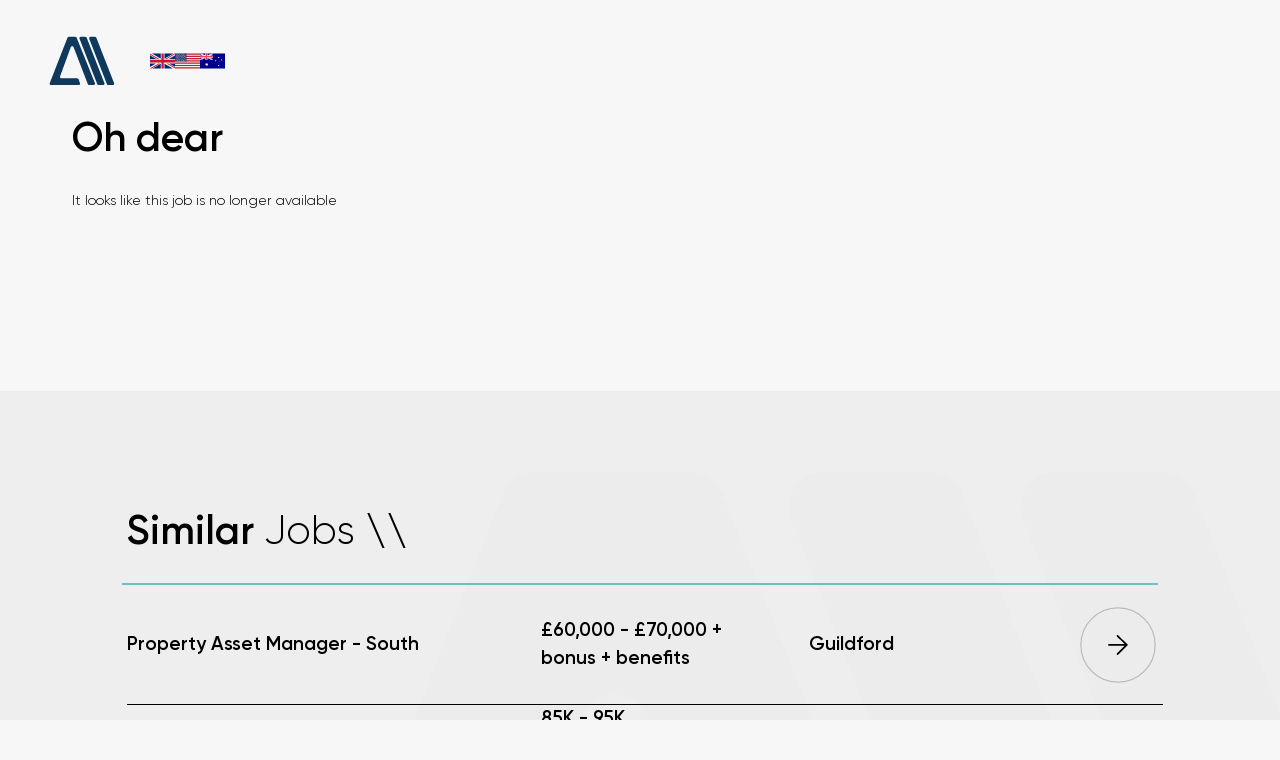

--- FILE ---
content_type: text/html; charset=UTF-8
request_url: https://www.capstone-recruitment.com/job/undefined
body_size: 8693
content:
<!DOCTYPE html>
<html>
<head>
    <meta charset="utf-8">
    <title>Job</title>
    <meta name="description" content="Similar Jobs
	\\
">
                <meta property="og:site_name" content="Capstone Recruitment" />
                    <meta property="og:url" content="https://www.capstone-recruitment.com/job/undefined" />
        <meta name="author" content="Huzzah Recruit">
    <meta name="viewport" content="width=device-width, initial-scale=1.0">
    <meta name="generator" content="OctoberCMS">
            <link rel="icon" type="image/png" href="/storage/app/media/favicon.png">
        <link href="https://www.capstone-recruitment.com/combine/fad20e9d39440f7e97440e6b59d4704b-1665651584" rel="stylesheet">
            <link href="https://www.capstone-recruitment.com/combine/92750ba49c4b8042f916b2c94bbad56e-1764680257" rel="stylesheet">
        <!-- Bullhorn automation --> 
<script type="text/javascript">
    window.hfAccountId = "85bb09ea-6314-48ff-9638-a0599205e3ec";
    window.hfDomain = "https://api.herefish.com";
    (function() {
        var hf = document.createElement('script'); hf.type = 'text/javascript'; 
        hf.async = true;
        hf.src = window.hfDomain + '/scripts/hf.js';
        var s = document.getElementsByTagName('script')[0]; 
        s.parentNode.insertBefore(hf, s);
    })();
</script>

<!-- Force24 Tracking -->
<script>
    (function (f, o, r, c, e, _2, _4) {
        f.Force24Object = e, f[e] = f[e] || function () {
            f[e].q = f[e].q || [], f[e].q.push(arguments)
        }, f[e].l = 1 * new Date, _2 = o.createElement(r),
        _4 = o.getElementsByTagName(r)[0], _2.async = !0, _2.src = c, _4.parentNode.insertBefore(_2, _4)
    })(window, document, "script", "https://static.websites.data-crypt.com/scripts/activity/v3/inject-v3.min.js", "f24");

    f24('config', 'set_tracking_id', 'c107f3cc-c098-4688-8b13-03bd1cc28e7f');
    f24('config', 'set_client_id', '6ce59689-b4fd-4173-85ce-2db7d769c76c');
</script>
<!-- End Force24 Tracking -->

<!-- Google tag (gtag.js) -->
<script async src="https://www.googletagmanager.com/gtag/js?id=G-0GB7HXVJYW"></script>
<script>
  window.dataLayer = window.dataLayer || [];
  function gtag(){dataLayer.push(arguments);}
  gtag('js', new Date());

  gtag('config', 'G-0GB7HXVJYW');
</script>
<script src="https://cc.cdn.civiccomputing.com/9/cookieControl-9.x.min.js"></script>
<script>

var ccApiKey = ''

if (window.location.hostname === 'www.capstonerecruitment.inc'){
console.log('inc')
var ccApiKey = '23059f1fb47f24b1cf75432c4217834316a1af01'
var gaKey = 'G-0GB7HXVJYW'
_linkedin_partner_id = "5008314";
console.log('usa '+gaKey)
} else if (window.location.hostname === 'www.capstone-recruitment.com') {
console.log('com')
var ccApiKey = 'dcefe9e51f90e04c2090beb43f50ef52e6a59c7c'
var gaKey = 'G-0GB7HXVJYW'
_linkedin_partner_id = "5008314";
console.log('eu '+gaKey)
}

    var config = {
        "apiKey": ccApiKey,
        "product": "PRO",
        "nofityOnce": true,
        "rejectButton": false,
        "consentCookieExpiry": 365,
        //"excludedCountries": 'all',
        "optionalCookies": [
            {
                    name: 'analytics',
                    label: 'Analytics Cookies',
                    description: 'Analytical cookies help us to improve our website by collecting and reporting information on its usage.',
                    cookies: ['_ga', '_gid', '_gat', '__utma', '__utmt', '__utmb', '__utmc', '__utmz', '__utmv'],
            vendors: [{
            	name: "Google",
              url: "https://policies.google.com/technologies/types?hl=en-US",
              description: "Google Analytics"
            },{
            	name: "LinkedIn",
              url: "https://www.linkedin.com/legal/ads-policy",
              description: "LinkedIn Analytics"
            }],
            onAccept : function(){
                // Add Google Analytics
                (function(i,s,o,g,r,a,m){i['GoogleAnalyticsObject']=r;i[r]=i[r]||function(){
                    (i[r].q=i[r].q||[]).push(arguments)},i[r].l=1*new Date();a=s.createElement(o),
                    m=s.getElementsByTagName(o)[0];a.async=1;a.src=g;m.parentNode.insertBefore(a,m)
                })(window,document,'script','https://www.google-analytics.com/analytics.js','ga');

                ga('create', gaKey, 'auto');
                ga('send', 'pageview');
                // End Google Analytics

                // Add LinkedIn
                //_linkedin_partner_id = "5008314"; defined above
				window._linkedin_data_partner_ids = window._linkedin_data_partner_ids || [];
				window._linkedin_data_partner_ids.push(_linkedin_partner_id);

				(function(l) {
				if (!l){window.lintrk = function(a,b){window.lintrk.q.push([a,b])};
				window.lintrk.q=[]}
				var s = document.getElementsByTagName("script")[0];
				var b = document.createElement("script");
				b.type = "text/javascript";b.async = true;
				b.src = "https://snap.licdn.com/li.lms-analytics/insight.min.js";
				s.parentNode.insertBefore(b, s);})(window.lintrk);

				// Create the <noscript> element
				var noscriptElement = document.createElement("noscript");

				// Create the <img> element
				var imgElement = document.createElement("img");

				// Set attributes for the <img> element
				imgElement.setAttribute("height", "1");
				imgElement.setAttribute("width", "1");
				imgElement.setAttribute("style", "display:none;");
				imgElement.setAttribute("alt", "");
				imgElement.setAttribute("src", "https://px.ads.linkedin.com/collect/?pid="+_linkedin_partner_id+"&fmt=gif");

				// Append the <img> element to the <noscript> element
				noscriptElement.appendChild(imgElement);

				// Append the <noscript> element to the document body or any desired container element
				document.body.appendChild(noscriptElement);

                // End LinkedIn

                

            },
            onRevoke: function(){
                // Disable Google Analytics
                window['ga-disable-'+gaKey] = true;
                // End Google Analytics
                }
            },{
                name: 'marketing',
                label: 'Marketing',
                description: 'We use marketing cookies to help us improve the relevancy of advertising campaigns you receive.',
                cookies: [],
                onAccept : function(){
                    // Start Force24 Tracking
                    (function (f, o, r, c, e, _2, _4) {
                    f.Force24Object = e, f[e] = f[e] || function () {
                    f[e].q = f[e].q || [], f[e].q.push(arguments)
                    }, f[e].l = 1 * new Date, _2 = o.createElement(r),
                    _4 = o.getElementsByTagName(r)[0], _2.async = !0, _2.src = c, _4.parentNode.insertBefore(_2, _4)
                    })(window, document, "script", "https://static.websites.data-crypt.com/scripts/activity/v3/inject-v3.min.js", "f24");

                    f24('config', 'set_tracking_id', 'c107f3cc-c098-4688-8b13-03bd1cc28e7f');
                    f24('config', 'set_client_id', '6ce59689-b4fd-4173-85ce-2db7d769c76c');
                    //End Force24 Tracking
                },
                onRevoke: function(){}
            }
        ],

        position: 'RIGHT',
        theme: 'DARK',

    };
    
    CookieControl.load( config );
</script>
</head>
<body class="job">
<div class="canvas-wrap">
    <!-- Header -->
    <div class="off-canvas">
    <a class="off-canvas-close" href="javascript:void(0);" onClick="jQuery('.off-canvas').toggleClass('open');jQuery('.canvas-wrap').toggleClass('open');"></a>
    <div class="off-canvas-nav">
        
    <ul class="navigation navigation-level-0 " id="top-extended-navigation">
                        
    
                                            <li class="d-lg-none   ">
            
                                                                
                            <a href="https://www.capstone-recruitment.com" target="_self">
                    
                    Home
                    
                </a>
            
                    </li>
    
                        
    
                                            <li class="d-lg-none   ">
            
                                                                
                            <a href="https://www.capstone-recruitment.com/jobs" target="_self">
                    
                    Job Search
                    
                </a>
            
                    </li>
    
                        
    
                                            <li class="d-lg-none   ">
            
                                                                
                                                            <div class="submenu-wrapper">
                    <a href="javascript:;" class="navigation-submenu-link">About Us</a>
                    <div class="submenu hide">
                                                    <div class="submenu-column submenu-column-1">
                                <ul class="navigation navigation-level-1-submenu">
                                                                                                                    
    
                                            <li class="   ">
            
                                                                
                            <a href="https://www.capstone-recruitment.com/about-us" target="_self">
                    
                    About us
                    
                </a>
            
                    </li>
    
                                                                                
    
                                            <li class="   ">
            
                                                                
                            <a href="https://www.capstone-recruitment.com/meet-the-team" target="_self">
                    
                    Meet the team
                    
                </a>
            
                    </li>
    
                                                                                
    
                                            <li class="   ">
            
                                                                
                            <a href="https://www.capstone-recruitment.com/join-us" target="_self">
                    
                    Join us
                    
                </a>
            
                    </li>
    
                                                                    </ul>
                            </div>
                                            </div>
                </div>
            
                    </li>
    
                        
    
                                            <li class="d-lg-none   ">
            
                                                                
                                                            <div class="submenu-wrapper">
                    <a href="javascript:;" class="navigation-submenu-link">Our Approach</a>
                    <div class="submenu hide">
                                                    <div class="submenu-column submenu-column-1">
                                <ul class="navigation navigation-level-1-submenu">
                                                                                                                    
    
                                            <li class="   ">
            
                                                                
                            <a href="https://www.capstone-recruitment.com/our-approach" target="_self">
                    
                    Our Approach
                    
                </a>
            
                    </li>
    
                                                                                
    
                                            <li class="   ">
            
                                                                
                            <a href="https://www.capstone-recruitment.com/diversity-and-inclusion" target="_self">
                    
                    Diversity &amp; Inclusion
                    
                </a>
            
                    </li>
    
                                                                    </ul>
                            </div>
                                            </div>
                </div>
            
                    </li>
    
                        
    
                                            <li class="d-lg-none   ">
            
                                                                
                                                            <div class="submenu-wrapper">
                    <a href="javascript:;" class="navigation-submenu-link">Sector Specialisms</a>
                    <div class="submenu hide">
                                                    <div class="submenu-column submenu-column-1">
                                <ul class="navigation navigation-level-1-submenu">
                                                                                                                    
    
                                            <li class="   ">
            
                                                                
                            <a href="https://www.capstone-recruitment.com/construction-engineering" target="_self">
                    
                    Construction &amp; Engineering
                    
                </a>
            
                    </li>
    
                                                                                
    
                                            <li class="   ">
            
                                                                
                            <a href="https://www.capstone-recruitment.com/real-estate" target="_self">
                    
                    Real Estate
                    
                </a>
            
                    </li>
    
                                                                                
    
                                            <li class="   ">
            
                                                                
                            <a href="https://www.capstone-recruitment.com/data-centre-mission-critical-infrastructure" target="_self">
                    
                    Data Centres &amp; Mission Critical Infrastructure
                    
                </a>
            
                    </li>
    
                                                                                
    
                                            <li class="   ">
            
                                                                
                            <a href="https://www.capstone-recruitment.com/architecture-design" target="_self">
                    
                    Architecture &amp; Design
                    
                </a>
            
                    </li>
    
                                                                                
    
                                            <li class="   ">
            
                                                                
                            <a href="https://www.capstone-recruitment.com/sales-marketing" target="_self">
                    
                    Sales &amp; Marketing
                    
                </a>
            
                    </li>
    
                                                                                
    
                                            <li class="   ">
            
                                                                
                            <a href="https://www.capstone-recruitment.com/finance-accounting" target="_self">
                    
                    Finance &amp; Accounting
                    
                </a>
            
                    </li>
    
                                                                                
    
                                            <li class="   ">
            
                                                                
                            <a href="https://www.capstone-recruitment.com/hr-operations" target="_self">
                    
                    HR, Operations &amp; Admin
                    
                </a>
            
                    </li>
    
                                                                    </ul>
                            </div>
                                            </div>
                </div>
            
                    </li>
    
                        
    
                                            <li class="   ">
            
                                                                
                                                            <div class="submenu-wrapper">
                    <a href="javascript:;" class="navigation-submenu-link">Insight</a>
                    <div class="submenu hide">
                                                    <div class="submenu-column submenu-column-1">
                                <ul class="navigation navigation-level-1-submenu">
                                                                                                                    
    
                                            <li class="   ">
            
                                                                
                            <a href="https://www.capstone-recruitment.com/news" target="_self">
                    
                    News
                    
                </a>
            
                    </li>
    
                                                                                
    
                                            <li class="   ">
            
                                                                
                            <a href="https://www.capstone-recruitment.com/talent-talks-podcast" target="_self">
                    
                    Talent Talks Podcast
                    
                </a>
            
                    </li>
    
                                                                                
    
                                            <li class="   ">
            
                                                                
                            <a href="https://www.capstone-recruitment.com/surveys-guides" target="_self">
                    
                    Surveys &amp; Guides
                    
                </a>
            
                    </li>
    
                                                                                
    
                                            <li class="   ">
            
                                                                
                            <a href="https://www.capstone-recruitment.com/case-studies" target="_self">
                    
                    Case Studies
                    
                </a>
            
                    </li>
    
                                                                    </ul>
                            </div>
                                            </div>
                </div>
            
                    </li>
    
                        
    
                                            <li class="   ">
            
                                                                
                            <a href="https://www.capstone-recruitment.com/contact-us" target="_self">
                    
                    Contact us
                    
                </a>
            
                    </li>
    
                        
    
                                            <li class="   ">
                                        
                                                                
                            <a href="https://www.capstone-recruitment.com/cv-upload" target="_self">
                    
                    <i class="icon-file-text"></i>Upload CV
                    
                </a>
            
                    </li>
    
                        
    
                                            <li class="   ">
                                        
                                                                
                            <a href="https://www.capstone-recruitment.com/submit-vacancy" target="_self">
                    
                    <i class="icon-thumb-tack"></i>Submit A Vacancy
                    
                </a>
            
                    </li>
    
                        
    
                                            <li class="   ">
                                        
                                                                
                            <a href="https://www.capstone-recruitment.com/login" target="_self">
                    
                    <i class="icon-user"></i>Login
                    
                </a>
            
                    </li>
    
                        
    
                                            <li class="d-lg-none   ">
                                        
                                                                
                            <a href="https://www.capstone-recruitment.com/register" target="_self">
                    
                    <i class="icon-user-plus"></i>Register
                    
                </a>
            
                    </li>
    
                        
    
                        
    
                                            <li class="   ">
            
                                                                
                            <a href="http://www.capstonerecruitment.inc/" target="_self">
                    
                    Visit US Site
                    
                </a>
            
                    </li>
    
                        
    
                                            <li class="   ">
            
                                                                
                            <a href="https://capstonerecruitment.com.au/" target="_self">
                    
                    Visit AU Site
                    
                </a>
            
                    </li>
    
                        
    
                                            <li class="   ">
            
                                                                
                            <a href="https://www.capstone-recruitment.com/" target="_self">
                    
                    Visit UK Site
                    
                </a>
            
                    </li>
    
            </ul>
    </div>
    <div class="social-links-row"><a href="https://www.linkedin.com/company/capstone-property-recruitment-americas/"><svg xmlns="http://www.w3.org/2000/svg" xmlns:xlink="http://www.w3.org/1999/xlink" version="1.1" id="Layer_1" x="0px" y="0px" viewBox="0 0 27.3 27.2" style="enable-background:new 0 0 27.3 27.2;" xml:space="preserve" class="fr-fic fr-dib inline-svg"><style type="text/css">.st0{fill:#F7F7F7;}</style><g><path class="st0" d="M9.7,27.2c-0.1-0.1-0.1-0.3-0.1-0.4c0-5.7,0-11.5,0-17.2C9.6,9,9.6,9,10.1,9c1.6,0,3.1,0,4.7,0 c0.4,0,0.4,0,0.4,0.4c0,0.6,0,1.2,0,1.9c0.1,0,0.1-0.1,0.2-0.1c1-1.5,2.5-2.3,4.3-2.6c1-0.1,1.9,0,2.8,0.2c2.1,0.4,3.5,1.7,4.2,3.7 c0.3,1.1,0.5,2.2,0.5,3.3c0,0.2,0,0.3,0.1,0.5c0,3.6,0,7.1,0,10.7c0,0.2,0,0.2-0.2,0.2c-1.8,0-3.7,0-5.5,0c0-0.2,0-0.3,0-0.5 c0-3,0-6,0-9c0-0.8-0.1-1.6-0.3-2.4c-0.1-0.4-0.4-0.8-0.7-1c-0.6-0.6-1.4-0.7-2.2-0.6c-1.2,0.1-2.1,0.6-2.6,1.8 c-0.3,0.8-0.4,1.6-0.4,2.5c0,2.9,0,5.8,0,8.7c0,0.2,0,0.3,0,0.5H9.7z"></path><path class="st0" d="M0.5,27.2c0-0.1,0-0.3,0-0.4c0-5.8,0-11.5,0-17.3C0.5,9,0.5,9,1,9c1.6,0,3.2,0,4.8,0c0.4,0,0.4,0,0.4,0.4 c0,5.8,0,11.6,0,17.4c0,0.1,0,0.3-0.1,0.4H0.5z"></path><path class="st0" d="M3.3,0c1.8,0,3.3,1.5,3.3,3.3c0,1.8-1.5,3.3-3.3,3.3C1.5,6.6,0,5.1,0,3.3C0,1.5,1.5,0,3.3,0"></path></g></svg></a><a href="https://twitter.com/CapstoneUK"><svg xmlns="http://www.w3.org/2000/svg" xmlns:xlink="http://www.w3.org/1999/xlink" version="1.1" id="Layer_1" x="0px" y="0px" viewBox="0 0 33.8 27.6" style="enable-background:new 0 0 33.8 27.6;" xml:space="preserve" class="fr-fic fr-dib inline-svg"><style type="text/css">.st0{fill:#F7F7F7;}</style><path class="st0" d="M12.1,27.6H9c-0.3,0-0.7-0.1-1-0.1c-2.8-0.4-5.4-1.3-7.7-2.7C0.2,24.7,0,24.6,0,24.5c1.8,0.2,3.5,0,5.2-0.4 c1.7-0.5,3.3-1.2,4.7-2.4c-0.2,0-0.3-0.1-0.4-0.1c-0.9-0.1-1.7-0.3-2.5-0.8c-1.6-0.8-2.7-2.1-3.3-3.8c-0.1-0.3-0.1-0.3,0.2-0.3 c0.4,0,0.7,0.1,1.1,0.1c0.5,0,0.9,0,1.4-0.2c-0.2-0.1-0.4-0.1-0.5-0.2c-2.8-1.1-4.4-3.1-4.8-6.1c0-0.2-0.1-0.4,0-0.6 C1.4,9.7,1.6,9.9,1.8,10c0.8,0.3,1.5,0.5,2.4,0.6c0-0.1-0.1-0.1-0.2-0.2C1.3,8.2,0.5,4.7,2.1,1.6c0.2-0.4,0.2-0.4,0.5-0.1 c2.3,2.7,5.2,4.7,8.6,5.9c1.6,0.6,3.3,0.9,5,1c0.4,0,0.4,0,0.4-0.4c-0.1-0.8-0.1-1.7,0.1-2.5c0.6-2.6,2.2-4.5,4.8-5.3 c2.6-0.8,4.9-0.2,6.9,1.6c0.2,0.2,0.4,0.2,0.7,0.2c1.3-0.3,2.5-0.8,3.7-1.4c0.1,0,0.2-0.2,0.3-0.1c0.1,0.1,0,0.2,0,0.3 c-0.4,1.2-1.2,2.2-2.2,3C30.4,4,30.3,4.2,30,4.3c0.4-0.1,0.7-0.1,1-0.2c1-0.2,1.9-0.5,2.8-0.9v0.1c0,0-0.1,0.1-0.1,0.1 c-0.9,1.2-1.9,2.3-3.1,3.2c-0.2,0.1-0.2,0.3-0.2,0.5c0,1,0,2-0.1,3C29.9,13,29,15.6,27.6,18c-2.9,4.8-7,7.9-12.5,9.2 C14.1,27.4,13.1,27.5,12.1,27.6"></path></svg></a><a href="https://www.instagram.com/capstone_property_recruitment/"><svg xmlns="http://www.w3.org/2000/svg" xmlns:xlink="http://www.w3.org/1999/xlink" version="1.1" id="Layer_1" x="0px" y="0px" viewBox="0 0 28.7 28.7" style="enable-background:new 0 0 28.7 28.7;" xml:space="preserve" class="fr-fic fr-dib inline-svg"><style type="text/css">.st0{fill:#F7F7F7;}</style><path class="st0" d="M18.4,28.7H9.9c-0.6-0.1-1.2,0-1.8-0.1c-1.3-0.1-2.6-0.4-3.8-1c-2.1-1.1-3.3-3-3.8-5.3C0,20.9,0,19.4,0,18 c0-2.5,0-4.9,0-7.4c0-1.2,0-2.4,0.2-3.6C0.7,3.5,3,1.1,6.3,0.4C7.8,0,9.3,0,10.8,0c2.4,0,4.9,0,7.3,0c1.3,0,2.7,0,4,0.3 c2.3,0.4,4.1,1.6,5.3,3.6c0.8,1.3,1.1,2.8,1.2,4.3c0,0.7,0.1,1.4,0.1,2.1v8.8c0,0.1,0,0.3,0,0.4c0,0.7-0.1,1.5-0.2,2.2 c-0.5,3.3-2.6,5.8-5.9,6.5c-1.2,0.3-2.4,0.3-3.5,0.4C18.9,28.7,18.6,28.6,18.4,28.7 M14.3,26c1.4,0,3,0,4.5,0c1,0,1.9,0,2.9-0.2 c2.2-0.4,3.7-1.8,4.1-4c0.2-0.9,0.2-1.8,0.2-2.7c0-3.1,0-6.2,0-9.3C26,9,26,8.2,25.9,7.4c-0.3-2.4-1.7-4-4-4.5 c-0.8-0.2-1.7-0.2-2.6-0.2c-3.2,0-6.3,0-9.5,0C9,2.7,8.2,2.7,7.4,2.8c-2.4,0.3-4,1.7-4.5,4C2.7,7.8,2.7,8.7,2.7,9.6 c0,3.1,0,6.2,0,9.3c0,0.8,0.1,1.6,0.2,2.4c0.3,2.5,1.8,4.1,4.2,4.5C7.8,26,8.6,26,9.4,26C11,26,12.5,26.2,14.3,26"></path><path class="st0" d="M21.7,14.4c0,4.1-3.3,7.4-7.4,7.4c-4.1,0-7.4-3.3-7.4-7.4C7,10.3,10.3,7,14.4,7C18.4,7,21.7,10.3,21.7,14.4 M14.3,19.1c2.6,0,4.8-2.1,4.8-4.7c0-2.6-2.1-4.7-4.8-4.7c-2.6,0-4.7,2.1-4.8,4.7C9.6,16.9,11.7,19.1,14.3,19.1"></path><path class="st0" d="M20.2,6.7C20.3,5.7,21,5,22,5c1,0,1.7,0.8,1.7,1.8c0,0.9-0.8,1.7-1.7,1.7C21,8.4,20.2,7.6,20.2,6.7"></path></svg></a></div>
</div>
<div class="site-header header-fixed     topUtilityNavigationActive
"
     data-submenu-toggle-class="scrolled">
     
    <div class="container">
        <div class="row primary-bar top-navigation-mode-left">
        <div class="preloader-bg"></div>
            <div class="col utility-nav">
                
    <ul class="navigation navigation-level-0 " id="top-utility-navigation">
                        
    
                                            <li class="   ">
                                        
                                                                
                            <a href="tel:+442037575000">
                    
                    <i class="icon-phone"></i>020 3757 5000
                    
                </a>
            
                    </li>
    
                        
    
                                            <li class="   ">
                                        
                                                                
                            <a href="mailto:info@capstone-recruitment.com">
                    
                    <i class="icon-envelope"></i>info@capstone-recruitment.com
                    
                </a>
            
                    </li>
    
                        
    
                                            <li class="   ">
            
                                                                
                            <a href="https://www.capstone-recruitment.com/cv-upload" target="_self">
                    
                    Upload CV
                    
                </a>
            
                    </li>
    
                        
    
                                            <li class="   ">
            
                                                                
                            <a href="https://www.capstone-recruitment.com/submit-vacancy" target="_self">
                    
                    Submit a vacancy
                    
                </a>
            
                    </li>
    
                        
    
                                            <li class="   ">
            
                                                                
                            <a href="https://www.capstone-recruitment.com/register" target="_self">
                    
                    Register
                    
                </a>
            
                    </li>
    
                        
    
                                            <li class="   ">
            
                                                                
                            <a href="https://www.capstone-recruitment.com/login" target="_self">
                    
                    Login
                    
                </a>
            
                    </li>
    
            </ul>
            </div>
                        <div class="col site-brand">
                <a href="/"><div class="pswp__preloader__icn"><div class="pswp__preloader__cut"><div class="pswp__preloader__donut"></div></div></div><svg version="1.1" id="Layer_1" xmlns="http://www.w3.org/2000/svg" xmlns:xlink="http://www.w3.org/1999/xlink" x="0px" y="0px"
	 viewBox="0 0 1022.5 770.2" style="enable-background:new 0 0 1022.5 770.2;" xml:space="preserve"<g><g><path class="shape1" d="M710.9,724.4L428.4,26.2c-3.5-8.6-11.8-14.2-21-14.2h-100c-9.3,0-17.7,5.7-21.1,14.4L11.6,725.6
			c-5.8,14.9,5.1,31,21.1,31h426.1c15.7,0,26.7-15.6,21.3-30.4l-21.5-59c-3.3-9-11.8-14.9-21.3-14.9l-244.6,0.5
			c-15.8,0-26.8-15.7-21.3-30.5l166.3-451.6c7.2-19.6,34.9-19.8,42.4-0.4l221.5,571.5c3.4,8.8,11.9,14.6,21.4,14.5l67.2-0.7
			C706.1,755.4,716.9,739.2,710.9,724.4z"/><path class="shape2" d="M748.1,742.2c3.4,8.7,11.8,14.4,21.1,14.4h68.2c16,0,26.9-16.1,21.1-31L583.7,26.5
			c-3.4-8.7-11.8-14.4-21.1-14.4h-68.2c-16,0-26.9,16.1-21.1,31L748.1,742.2z"/><path class="shape3" d="M897.9,742.2c3.4,8.7,11.8,14.4,21.1,14.4h68.2c16,0,26.9-16.1,21.1-31L733.5,26.5
			c-3.4-8.7-11.8-14.4-21.1-14.4h-68.2c-16,0-26.9,16.1-21.1,31L897.9,742.2z"/></g></g></svg></a>
			
            </div>
            <div class="country-site-links">
			    <a href="http://www.capstone-recruitment.com/" class="uk-link"><img src="/storage/app/media/captstone_site_assets/images/svg/uk.svg" alt="Capstone Recruitment UK link"></a>
			     <a href="http://www.capstonerecruitment.inc/" class="us-link"><img src="/storage/app/media/captstone_site_assets/images/svg/usa.svg" alt="Capstone Recruitment USA link"></a>
			     <a href="https://capstonerecruitment.com.au/" class="aus-link"><img src="/storage/app/media/captstone_site_assets/images/svg/australia.svg" alt="Capstone Recruitment Australia link"></a>
			</div>
            <div class="col quick-nav">
                
    <ul class="navigation navigation-level-0 " id="top-navigation-right">
                        
    
                                            <li class="   ">
            
                                                                
                            <a href="https://www.capstone-recruitment.com/jobs" target="_self">
                    
                    Search Jobs
                    
                </a>
            
                    </li>
    
                        
    
                                            <li class="dropdown-top-nav-right   ">
            
                                                                
                                                            <div class="submenu-wrapper">
                    <a href="javascript:;" class="navigation-submenu-link">About</a>
                    <div class="submenu hide">
                                                    <div class="submenu-column submenu-column-1">
                                <ul class="navigation navigation-level-1-submenu">
                                                                                                                    
    
                                            <li class="   ">
            
                                                                
                            <a href="https://www.capstone-recruitment.com/about-us" target="_self">
                    
                    About us
                    
                </a>
            
                    </li>
    
                                                                                
    
                                            <li class="   ">
            
                                                                
                            <a href="https://www.capstone-recruitment.com/meet-the-team" target="_self">
                    
                    Meet the team
                    
                </a>
            
                    </li>
    
                                                                                
    
                                            <li class="   ">
            
                                                                
                            <a href="https://www.capstone-recruitment.com/join-us" target="_self">
                    
                    Join us
                    
                </a>
            
                    </li>
    
                                                                    </ul>
                            </div>
                                            </div>
                </div>
            
                    </li>
    
                        
    
                                            <li class="our-approach-link   ">
            
                                                                
                                                            <div class="submenu-wrapper">
                    <a href="javascript:;" class="navigation-submenu-link">Our Services</a>
                    <div class="submenu hide">
                                                    <div class="submenu-column submenu-column-1">
                                <ul class="navigation navigation-level-1-submenu">
                                                                                                                    
    
                                            <li class="   ">
            
                                                                
                            <a href="https://www.capstone-recruitment.com/capstone-retained" target="_self">
                    
                    Capstone Retained
                    
                </a>
            
                    </li>
    
                                                                                
    
                                            <li class="   ">
            
                                                                
                            <a href="https://www.capstone-recruitment.com/capstone-contained" target="_self">
                    
                    Capstone Contained
                    
                </a>
            
                    </li>
    
                                                                                
    
                                            <li class="   ">
            
                                                                
                            <a href="https://www.capstone-recruitment.com/capstone-contingent" target="_self">
                    
                    Capstone Contingent
                    
                </a>
            
                    </li>
    
                                                                                
    
                                            <li class="   ">
            
                                                                
                            <a href="https://www.capstone-recruitment.com/interim-recruitment" target="_self">
                    
                    Capstone Interim
                    
                </a>
            
                    </li>
    
                                                                                
    
                                            <li class="   ">
            
                                                                
                            <a href="https://www.capstone-recruitment.com/relocations" target="_self">
                    
                    Capstone Relocations
                    
                </a>
            
                    </li>
    
                                                                                
    
                                            <li class="   ">
            
                                                                
                            <a href="https://www.capstone-recruitment.com/capstone-mentored" target="_self">
                    
                    Capstone Mentored
                    
                </a>
            
                    </li>
    
                                                                    </ul>
                            </div>
                                            </div>
                </div>
            
                    </li>
    
                        
    
                                            <li class="sector-specialisms-link   ">
            
                                                                
                                                            <div class="submenu-wrapper">
                    <a href="javascript:;" class="navigation-submenu-link">Sector Specialisms</a>
                    <div class="submenu hide">
                                                    <div class="submenu-column submenu-column-1">
                                <ul class="navigation navigation-level-1-submenu">
                                                                                                                    
    
                                            <li class="   ">
            
                                                                
                            <a href="https://www.capstone-recruitment.com/construction-engineering" target="_self">
                    
                    Construction &amp; Engineering
                    
                </a>
            
                    </li>
    
                                                                                
    
                                            <li class="   ">
            
                                                                
                            <a href="https://www.capstone-recruitment.com/real-estate" target="_self">
                    
                    Real Estate
                    
                </a>
            
                    </li>
    
                                                                                
    
                                            <li class="   ">
            
                                                                
                            <a href="https://www.capstone-recruitment.com/data-centre-mission-critical-infrastructure" target="_self">
                    
                    Data Centres &amp; Mission Critical Infrastructure
                    
                </a>
            
                    </li>
    
                                                                                
    
                                            <li class="   ">
            
                                                                
                            <a href="https://www.capstone-recruitment.com/architecture-design" target="_self">
                    
                    Architecture &amp; Design
                    
                </a>
            
                    </li>
    
                                                                                
    
                                            <li class="   ">
            
                                                                
                            <a href="https://www.capstone-recruitment.com/sales-marketing" target="_self">
                    
                    Sales &amp; Marketing
                    
                </a>
            
                    </li>
    
                                                                                
    
                                            <li class="   ">
            
                                                                
                            <a href="https://www.capstone-recruitment.com/finance-accounting" target="_self">
                    
                    Finance &amp; Accounting
                    
                </a>
            
                    </li>
    
                                                                                
    
                                            <li class="   ">
            
                                                                
                            <a href="https://www.capstone-recruitment.com/hr-operations" target="_self">
                    
                    HR, Operations &amp; Admin
                    
                </a>
            
                    </li>
    
                                                                    </ul>
                            </div>
                                            </div>
                </div>
            
                    </li>
    
                        
    
                                            <li class="   ">
            
                                                                
                                                            <div class="submenu-wrapper">
                    <a href="javascript:;" class="navigation-submenu-link">Insight</a>
                    <div class="submenu hide">
                                                    <div class="submenu-column submenu-column-1">
                                <ul class="navigation navigation-level-1-submenu">
                                                                                                                    
    
                                            <li class="   ">
            
                                                                
                            <a href="https://www.capstone-recruitment.com/news" target="_self">
                    
                    News
                    
                </a>
            
                    </li>
    
                                                                                
    
                                            <li class="   ">
            
                                                                
                            <a href="https://www.capstone-recruitment.com/talent-talks-podcast" target="_self">
                    
                    Talent Talks Podcast
                    
                </a>
            
                    </li>
    
                                                                                
    
                                            <li class="   ">
            
                                                                
                            <a href="https://www.capstone-recruitment.com/surveys-guides" target="_self">
                    
                    Surveys &amp; Guides
                    
                </a>
            
                    </li>
    
                                                                                
    
                                            <li class="   ">
            
                                                                
                            <a href="https://www.capstone-recruitment.com/case-studies" target="_self">
                    
                    Case Studies
                    
                </a>
            
                    </li>
    
                                                                    </ul>
                            </div>
                                            </div>
                </div>
            
                    </li>
    
                        
    
                                            <li class="   ">
            
                                                                
                            <a href="https://www.capstone-recruitment.com/contact-us" target="_self">
                    
                    Contact
                    
                </a>
            
                    </li>
    
            </ul>

                <a href="javascript:void(0);"
                   onClick="jQuery('.off-canvas').toggleClass('open');jQuery('.canvas-wrap').toggleClass('open');"
                   class="menu-trigger"
                   data-resizer-target="top-extended-navigation"
                ><div class="menu-wrapper"><span class="menu-icon"></span></div>
                </a>
            </div>
        </div>
    </div>
</div>
    <!-- Content -->
    <section id="layout-content" class="header-fixed">
        <div class="" style="">
        <div class="container">
        <div class="row pagebuilderRow single-column full">

<div class="moduleWrap">
            <div class="module-job-detail job-page">
            <div class="row">
                            <div class="unavailable">
    <h2>Oh dear</h2>
    <p>It looks like this job is no longer available</p>
</div>
                                    </div>
    </div>
</div>

<div class="moduleWrap pagebuilderBlock divider" style="padding-top:50px;"></div>
    </div>
  </div>
</div>

<div class="container-bg alternate-bg" style="background-image:url(https://www.capstone-recruitment.com/storage/app/media/captstone_site_assets/images/svg/jobs-bg.svg);">
        <div class="container">
        <div class="row pagebuilderRow single-column full">

<div class="moduleWrap">
  <div class="module-text-block">
    <h2>Similar <span class="font-light">Jobs</span>
	<div class="hashes"><span>\</span><span>\</span></div>
</h2>
  </div>
</div>

    <div class="moduleWrap" >
        <section class="module-job-listing grid-of-1">
            <div  data-rotating-content-hover-pause="1" data-rotating-content-interval="5000" data-slides-to-show="1" data-slides-to-scroll="1" data-infinite-scroll="1" data-center-mode="1" class="row">
                                                                </div>
        </section>
    </div>
    
<div class="moduleWrap pagebuilderBlock divider" style="padding-top:20px;"></div>
    </div>
  </div>
</div>
    </section>

    <!-- Footer -->
    <div class="site-footer">
    <div class="container">
        <div class="row">
            <div class="col-xs-12 col-md-5 col-lg-2 text-center text-md-left">
                <a class="footer-brand" href="https://www.capstone-recruitment.com"><img src="/storage/app/media/captstone_site_assets/logos/Capstone_Logo.svg" alt="Capstone Recruitment"></a>
                <p>
                    <small>&copy; Capstone Recruitment 2026</small>
                </p>
            </div>
            <div class="col-xs-12 col-md-7 col-lg-8">
                <div class="footer-content">
                  <div class="row">
                    <div class="col-12 col-md-6">
                        <p class="font-bold">Useful Links</p>
                        
    <ul class="navigation navigation-level-0 footer-links" >
                        
    
                                            <li class="   ">
            
                                                                
                            <a href="https://www.capstone-recruitment.com" target="_self">
                    
                    Home
                    
                </a>
            
                    </li>
    
                        
    
                                            <li class="   ">
            
                                                                
                            <a href="https://www.capstone-recruitment.com/jobs" target="_self">
                    
                    Jobs
                    
                </a>
            
                    </li>
    
                        
    
                                            <li class="   ">
            
                                                                
                            <a href="https://www.capstone-recruitment.com/about-us" target="_self">
                    
                    About
                    
                </a>
            
                    </li>
    
                        
    
                                            <li class="   ">
            
                                                                
                            <a href="https://www.capstone-recruitment.com/our-specialisms" target="_self">
                    
                    Specialisms
                    
                </a>
            
                    </li>
    
                        
    
                                            <li class="   ">
            
                                                                
                            <a href="https://www.capstone-recruitment.com/contact-us" target="_self">
                    
                    Contact
                    
                </a>
            
                    </li>
    
            </ul>
                    </div>
                    <div class="col-12 col-md-6">
                        <p class="font-bold">Policies</p>
                        
    <ul class="navigation navigation-level-0 footer-links" >
                        
    
                                            <li class="   ">
            
                                                                
                            <a href="https://www.capstone-recruitment.com/privacy-policy" target="_self">
                    
                    Privacy
                    
                </a>
            
                    </li>
    
                        
    
                                            <li class="   ">
            
                                                                
                            <a href="https://www.capstone-recruitment.com/cookies" target="_self">
                    
                    Cookies
                    
                </a>
            
                    </li>
    
                        
    
                                            <li class="   ">
            
                                                                
                            <a href="https://www.capstone-recruitment.com/terms" target="_self">
                    
                    Terms of Use
                    
                </a>
            
                    </li>
    
                        
    
                                            <li class="   ">
            
                                                                
                            <a href="https://www.capstone-recruitment.com/modern-slavery-policy" target="_self">
                    
                    Modern Slavery
                    
                </a>
            
                    </li>
    
            </ul>
                    </div>
                  </div>
                </div>
            </div>
            <div class="col-xs-12 col-md-5 col-lg-2 text-center text-md-right">
                <p>
                    <small>built by: <a href="https://www.huzzahdigital.co.uk/" target="_blank">huzzah!</a></small>
                </p>
            </div>
        </div>
    </div>
</div></div>
<!-- Scripts -->
<script src="https://www.capstone-recruitment.com/combine/3ccf835823ad26258a63c3a9d7320dcd-1763384630"></script>
    <script src="https://www.google.com/recaptcha/api.js?render=6LdwZnQjAAAAACNWDG6jJz36SX21JIoBvOQMIqNd"></script>
    <script>
        Brew.Security.reCAPTCHA.v2.site_key = '6LfSZHQjAAAAAEW3nXr8hNVpwFQjhOYlisvL8G1n';
        Brew.Security.reCAPTCHA.v3.site_key = '6LdwZnQjAAAAACNWDG6jJz36SX21JIoBvOQMIqNd';
        grecaptcha.ready(function() {
            grecaptcha.execute(Brew.Security.reCAPTCHA.v3.site_key, {action: 'page_job'});
        });
    </script>
<script src="/modules/system/assets/js/framework.js"></script>
<script src="/modules/system/assets/js/framework.extras.js"></script>
<link rel="stylesheet" property="stylesheet" href="/modules/system/assets/css/framework.extras.css">
<script type="text/javascript">
    function userSaveJobResponse(element, data, nextAction) {
        nextAction = (nextAction === undefined) ? 'changeButton' : nextAction;
        if (data.action === 'create') {
            if (data.success) {
                $.oc.flashMsg({
                    text: 'The job has been saved for you!',
                    class: 'success',
                    interval: 5
                });
                $(element).addClass('savedJob');
                $('i', $(element)).removeClass().addClass('icon-heart');
            } else {
                $.oc.flashMsg({
                    text: 'The job could not be saved for you. Try again later.',
                    'class': 'warning',
                    'interval': 5
                });
            }
        } else if (data.action === 'delete') {
            if (data.success) {
                $.oc.flashMsg({
                    text: 'The job has been removed from your saved jobs.',
                    class: 'success',
                    interval: 5
                });
                if (nextAction === 'changeButton') {
                    $(element).removeClass('savedJob');
                    $('i', $(element)).removeClass().addClass('icon-heart-o');
                } else if (nextAction === 'deleteRow') {
                    $(element).parents('tr').remove();
                }
                parent = $(element).parents('[data-no-data-message]').first();
                parent.empty().append($('<p>').text(parent.data('no-data-message')));
            } else {
                $.oc.flashMsg({
                    text: 'The job could not be removed from your saved jobs. Try again later.',
                    'class': 'warning',
                    'interval': 5
                });
            }
        }
    }
</script>
<script type="text/javascript">
    function userSaveJobResponse(element, data, nextAction) {
        nextAction = (nextAction === undefined) ? 'changeButton' : nextAction;
        if (data.action === 'create') {
            if (data.success) {
                $.oc.flashMsg({
                    text: 'The job has been saved for you!',
                    class: 'success',
                    interval: 5
                });
                $(element).addClass('savedJob');
                $('i', $(element)).removeClass().addClass('icon-heart');
            } else {
                $.oc.flashMsg({
                    text: 'The job could not be saved for you. Try again later.',
                    'class': 'warning',
                    'interval': 5
                });
            }
        } else if (data.action === 'delete') {
            if (data.success) {
                $.oc.flashMsg({
                    text: 'The job has been removed from your saved jobs.',
                    class: 'success',
                    interval: 5
                });
                if (nextAction === 'changeButton') {
                    $(element).removeClass('savedJob');
                    $('i', $(element)).removeClass().addClass('icon-heart-o');
                } else if (nextAction === 'deleteRow') {
                    $(element).parents('tr').remove();
                }
                parent = $(element).parents('[data-no-data-message]').first();
                parent.empty().append($('<p>').text(parent.data('no-data-message')));
            } else {
                $.oc.flashMsg({
                    text: 'The job could not be removed from your saved jobs. Try again later.',
                    'class': 'warning',
                    'interval': 5
                });
            }
        }
    }
</script><script>
$( document ).ready(function() {

<!--tp home page jobs button 16 march-->
$(".home .featured-jobs-section .btn.btn-link").last().attr("href", "jobs");
$(".home-usa .featured-jobs-section .btn.btn-link").last().attr("href", "jobs");

});
</script>

<!--hubspot chatbot-->
<script type="text/javascript" id="hs-script-loader" async defer src="//js-eu1.hs-scripts.com/144595060.js"></script>
</body>
</html>

--- FILE ---
content_type: text/html; charset=utf-8
request_url: https://www.google.com/recaptcha/api2/anchor?ar=1&k=6LdwZnQjAAAAACNWDG6jJz36SX21JIoBvOQMIqNd&co=aHR0cHM6Ly93d3cuY2Fwc3RvbmUtcmVjcnVpdG1lbnQuY29tOjQ0Mw..&hl=en&v=PoyoqOPhxBO7pBk68S4YbpHZ&size=invisible&anchor-ms=20000&execute-ms=30000&cb=txxgh1s70dkt
body_size: 48575
content:
<!DOCTYPE HTML><html dir="ltr" lang="en"><head><meta http-equiv="Content-Type" content="text/html; charset=UTF-8">
<meta http-equiv="X-UA-Compatible" content="IE=edge">
<title>reCAPTCHA</title>
<style type="text/css">
/* cyrillic-ext */
@font-face {
  font-family: 'Roboto';
  font-style: normal;
  font-weight: 400;
  font-stretch: 100%;
  src: url(//fonts.gstatic.com/s/roboto/v48/KFO7CnqEu92Fr1ME7kSn66aGLdTylUAMa3GUBHMdazTgWw.woff2) format('woff2');
  unicode-range: U+0460-052F, U+1C80-1C8A, U+20B4, U+2DE0-2DFF, U+A640-A69F, U+FE2E-FE2F;
}
/* cyrillic */
@font-face {
  font-family: 'Roboto';
  font-style: normal;
  font-weight: 400;
  font-stretch: 100%;
  src: url(//fonts.gstatic.com/s/roboto/v48/KFO7CnqEu92Fr1ME7kSn66aGLdTylUAMa3iUBHMdazTgWw.woff2) format('woff2');
  unicode-range: U+0301, U+0400-045F, U+0490-0491, U+04B0-04B1, U+2116;
}
/* greek-ext */
@font-face {
  font-family: 'Roboto';
  font-style: normal;
  font-weight: 400;
  font-stretch: 100%;
  src: url(//fonts.gstatic.com/s/roboto/v48/KFO7CnqEu92Fr1ME7kSn66aGLdTylUAMa3CUBHMdazTgWw.woff2) format('woff2');
  unicode-range: U+1F00-1FFF;
}
/* greek */
@font-face {
  font-family: 'Roboto';
  font-style: normal;
  font-weight: 400;
  font-stretch: 100%;
  src: url(//fonts.gstatic.com/s/roboto/v48/KFO7CnqEu92Fr1ME7kSn66aGLdTylUAMa3-UBHMdazTgWw.woff2) format('woff2');
  unicode-range: U+0370-0377, U+037A-037F, U+0384-038A, U+038C, U+038E-03A1, U+03A3-03FF;
}
/* math */
@font-face {
  font-family: 'Roboto';
  font-style: normal;
  font-weight: 400;
  font-stretch: 100%;
  src: url(//fonts.gstatic.com/s/roboto/v48/KFO7CnqEu92Fr1ME7kSn66aGLdTylUAMawCUBHMdazTgWw.woff2) format('woff2');
  unicode-range: U+0302-0303, U+0305, U+0307-0308, U+0310, U+0312, U+0315, U+031A, U+0326-0327, U+032C, U+032F-0330, U+0332-0333, U+0338, U+033A, U+0346, U+034D, U+0391-03A1, U+03A3-03A9, U+03B1-03C9, U+03D1, U+03D5-03D6, U+03F0-03F1, U+03F4-03F5, U+2016-2017, U+2034-2038, U+203C, U+2040, U+2043, U+2047, U+2050, U+2057, U+205F, U+2070-2071, U+2074-208E, U+2090-209C, U+20D0-20DC, U+20E1, U+20E5-20EF, U+2100-2112, U+2114-2115, U+2117-2121, U+2123-214F, U+2190, U+2192, U+2194-21AE, U+21B0-21E5, U+21F1-21F2, U+21F4-2211, U+2213-2214, U+2216-22FF, U+2308-230B, U+2310, U+2319, U+231C-2321, U+2336-237A, U+237C, U+2395, U+239B-23B7, U+23D0, U+23DC-23E1, U+2474-2475, U+25AF, U+25B3, U+25B7, U+25BD, U+25C1, U+25CA, U+25CC, U+25FB, U+266D-266F, U+27C0-27FF, U+2900-2AFF, U+2B0E-2B11, U+2B30-2B4C, U+2BFE, U+3030, U+FF5B, U+FF5D, U+1D400-1D7FF, U+1EE00-1EEFF;
}
/* symbols */
@font-face {
  font-family: 'Roboto';
  font-style: normal;
  font-weight: 400;
  font-stretch: 100%;
  src: url(//fonts.gstatic.com/s/roboto/v48/KFO7CnqEu92Fr1ME7kSn66aGLdTylUAMaxKUBHMdazTgWw.woff2) format('woff2');
  unicode-range: U+0001-000C, U+000E-001F, U+007F-009F, U+20DD-20E0, U+20E2-20E4, U+2150-218F, U+2190, U+2192, U+2194-2199, U+21AF, U+21E6-21F0, U+21F3, U+2218-2219, U+2299, U+22C4-22C6, U+2300-243F, U+2440-244A, U+2460-24FF, U+25A0-27BF, U+2800-28FF, U+2921-2922, U+2981, U+29BF, U+29EB, U+2B00-2BFF, U+4DC0-4DFF, U+FFF9-FFFB, U+10140-1018E, U+10190-1019C, U+101A0, U+101D0-101FD, U+102E0-102FB, U+10E60-10E7E, U+1D2C0-1D2D3, U+1D2E0-1D37F, U+1F000-1F0FF, U+1F100-1F1AD, U+1F1E6-1F1FF, U+1F30D-1F30F, U+1F315, U+1F31C, U+1F31E, U+1F320-1F32C, U+1F336, U+1F378, U+1F37D, U+1F382, U+1F393-1F39F, U+1F3A7-1F3A8, U+1F3AC-1F3AF, U+1F3C2, U+1F3C4-1F3C6, U+1F3CA-1F3CE, U+1F3D4-1F3E0, U+1F3ED, U+1F3F1-1F3F3, U+1F3F5-1F3F7, U+1F408, U+1F415, U+1F41F, U+1F426, U+1F43F, U+1F441-1F442, U+1F444, U+1F446-1F449, U+1F44C-1F44E, U+1F453, U+1F46A, U+1F47D, U+1F4A3, U+1F4B0, U+1F4B3, U+1F4B9, U+1F4BB, U+1F4BF, U+1F4C8-1F4CB, U+1F4D6, U+1F4DA, U+1F4DF, U+1F4E3-1F4E6, U+1F4EA-1F4ED, U+1F4F7, U+1F4F9-1F4FB, U+1F4FD-1F4FE, U+1F503, U+1F507-1F50B, U+1F50D, U+1F512-1F513, U+1F53E-1F54A, U+1F54F-1F5FA, U+1F610, U+1F650-1F67F, U+1F687, U+1F68D, U+1F691, U+1F694, U+1F698, U+1F6AD, U+1F6B2, U+1F6B9-1F6BA, U+1F6BC, U+1F6C6-1F6CF, U+1F6D3-1F6D7, U+1F6E0-1F6EA, U+1F6F0-1F6F3, U+1F6F7-1F6FC, U+1F700-1F7FF, U+1F800-1F80B, U+1F810-1F847, U+1F850-1F859, U+1F860-1F887, U+1F890-1F8AD, U+1F8B0-1F8BB, U+1F8C0-1F8C1, U+1F900-1F90B, U+1F93B, U+1F946, U+1F984, U+1F996, U+1F9E9, U+1FA00-1FA6F, U+1FA70-1FA7C, U+1FA80-1FA89, U+1FA8F-1FAC6, U+1FACE-1FADC, U+1FADF-1FAE9, U+1FAF0-1FAF8, U+1FB00-1FBFF;
}
/* vietnamese */
@font-face {
  font-family: 'Roboto';
  font-style: normal;
  font-weight: 400;
  font-stretch: 100%;
  src: url(//fonts.gstatic.com/s/roboto/v48/KFO7CnqEu92Fr1ME7kSn66aGLdTylUAMa3OUBHMdazTgWw.woff2) format('woff2');
  unicode-range: U+0102-0103, U+0110-0111, U+0128-0129, U+0168-0169, U+01A0-01A1, U+01AF-01B0, U+0300-0301, U+0303-0304, U+0308-0309, U+0323, U+0329, U+1EA0-1EF9, U+20AB;
}
/* latin-ext */
@font-face {
  font-family: 'Roboto';
  font-style: normal;
  font-weight: 400;
  font-stretch: 100%;
  src: url(//fonts.gstatic.com/s/roboto/v48/KFO7CnqEu92Fr1ME7kSn66aGLdTylUAMa3KUBHMdazTgWw.woff2) format('woff2');
  unicode-range: U+0100-02BA, U+02BD-02C5, U+02C7-02CC, U+02CE-02D7, U+02DD-02FF, U+0304, U+0308, U+0329, U+1D00-1DBF, U+1E00-1E9F, U+1EF2-1EFF, U+2020, U+20A0-20AB, U+20AD-20C0, U+2113, U+2C60-2C7F, U+A720-A7FF;
}
/* latin */
@font-face {
  font-family: 'Roboto';
  font-style: normal;
  font-weight: 400;
  font-stretch: 100%;
  src: url(//fonts.gstatic.com/s/roboto/v48/KFO7CnqEu92Fr1ME7kSn66aGLdTylUAMa3yUBHMdazQ.woff2) format('woff2');
  unicode-range: U+0000-00FF, U+0131, U+0152-0153, U+02BB-02BC, U+02C6, U+02DA, U+02DC, U+0304, U+0308, U+0329, U+2000-206F, U+20AC, U+2122, U+2191, U+2193, U+2212, U+2215, U+FEFF, U+FFFD;
}
/* cyrillic-ext */
@font-face {
  font-family: 'Roboto';
  font-style: normal;
  font-weight: 500;
  font-stretch: 100%;
  src: url(//fonts.gstatic.com/s/roboto/v48/KFO7CnqEu92Fr1ME7kSn66aGLdTylUAMa3GUBHMdazTgWw.woff2) format('woff2');
  unicode-range: U+0460-052F, U+1C80-1C8A, U+20B4, U+2DE0-2DFF, U+A640-A69F, U+FE2E-FE2F;
}
/* cyrillic */
@font-face {
  font-family: 'Roboto';
  font-style: normal;
  font-weight: 500;
  font-stretch: 100%;
  src: url(//fonts.gstatic.com/s/roboto/v48/KFO7CnqEu92Fr1ME7kSn66aGLdTylUAMa3iUBHMdazTgWw.woff2) format('woff2');
  unicode-range: U+0301, U+0400-045F, U+0490-0491, U+04B0-04B1, U+2116;
}
/* greek-ext */
@font-face {
  font-family: 'Roboto';
  font-style: normal;
  font-weight: 500;
  font-stretch: 100%;
  src: url(//fonts.gstatic.com/s/roboto/v48/KFO7CnqEu92Fr1ME7kSn66aGLdTylUAMa3CUBHMdazTgWw.woff2) format('woff2');
  unicode-range: U+1F00-1FFF;
}
/* greek */
@font-face {
  font-family: 'Roboto';
  font-style: normal;
  font-weight: 500;
  font-stretch: 100%;
  src: url(//fonts.gstatic.com/s/roboto/v48/KFO7CnqEu92Fr1ME7kSn66aGLdTylUAMa3-UBHMdazTgWw.woff2) format('woff2');
  unicode-range: U+0370-0377, U+037A-037F, U+0384-038A, U+038C, U+038E-03A1, U+03A3-03FF;
}
/* math */
@font-face {
  font-family: 'Roboto';
  font-style: normal;
  font-weight: 500;
  font-stretch: 100%;
  src: url(//fonts.gstatic.com/s/roboto/v48/KFO7CnqEu92Fr1ME7kSn66aGLdTylUAMawCUBHMdazTgWw.woff2) format('woff2');
  unicode-range: U+0302-0303, U+0305, U+0307-0308, U+0310, U+0312, U+0315, U+031A, U+0326-0327, U+032C, U+032F-0330, U+0332-0333, U+0338, U+033A, U+0346, U+034D, U+0391-03A1, U+03A3-03A9, U+03B1-03C9, U+03D1, U+03D5-03D6, U+03F0-03F1, U+03F4-03F5, U+2016-2017, U+2034-2038, U+203C, U+2040, U+2043, U+2047, U+2050, U+2057, U+205F, U+2070-2071, U+2074-208E, U+2090-209C, U+20D0-20DC, U+20E1, U+20E5-20EF, U+2100-2112, U+2114-2115, U+2117-2121, U+2123-214F, U+2190, U+2192, U+2194-21AE, U+21B0-21E5, U+21F1-21F2, U+21F4-2211, U+2213-2214, U+2216-22FF, U+2308-230B, U+2310, U+2319, U+231C-2321, U+2336-237A, U+237C, U+2395, U+239B-23B7, U+23D0, U+23DC-23E1, U+2474-2475, U+25AF, U+25B3, U+25B7, U+25BD, U+25C1, U+25CA, U+25CC, U+25FB, U+266D-266F, U+27C0-27FF, U+2900-2AFF, U+2B0E-2B11, U+2B30-2B4C, U+2BFE, U+3030, U+FF5B, U+FF5D, U+1D400-1D7FF, U+1EE00-1EEFF;
}
/* symbols */
@font-face {
  font-family: 'Roboto';
  font-style: normal;
  font-weight: 500;
  font-stretch: 100%;
  src: url(//fonts.gstatic.com/s/roboto/v48/KFO7CnqEu92Fr1ME7kSn66aGLdTylUAMaxKUBHMdazTgWw.woff2) format('woff2');
  unicode-range: U+0001-000C, U+000E-001F, U+007F-009F, U+20DD-20E0, U+20E2-20E4, U+2150-218F, U+2190, U+2192, U+2194-2199, U+21AF, U+21E6-21F0, U+21F3, U+2218-2219, U+2299, U+22C4-22C6, U+2300-243F, U+2440-244A, U+2460-24FF, U+25A0-27BF, U+2800-28FF, U+2921-2922, U+2981, U+29BF, U+29EB, U+2B00-2BFF, U+4DC0-4DFF, U+FFF9-FFFB, U+10140-1018E, U+10190-1019C, U+101A0, U+101D0-101FD, U+102E0-102FB, U+10E60-10E7E, U+1D2C0-1D2D3, U+1D2E0-1D37F, U+1F000-1F0FF, U+1F100-1F1AD, U+1F1E6-1F1FF, U+1F30D-1F30F, U+1F315, U+1F31C, U+1F31E, U+1F320-1F32C, U+1F336, U+1F378, U+1F37D, U+1F382, U+1F393-1F39F, U+1F3A7-1F3A8, U+1F3AC-1F3AF, U+1F3C2, U+1F3C4-1F3C6, U+1F3CA-1F3CE, U+1F3D4-1F3E0, U+1F3ED, U+1F3F1-1F3F3, U+1F3F5-1F3F7, U+1F408, U+1F415, U+1F41F, U+1F426, U+1F43F, U+1F441-1F442, U+1F444, U+1F446-1F449, U+1F44C-1F44E, U+1F453, U+1F46A, U+1F47D, U+1F4A3, U+1F4B0, U+1F4B3, U+1F4B9, U+1F4BB, U+1F4BF, U+1F4C8-1F4CB, U+1F4D6, U+1F4DA, U+1F4DF, U+1F4E3-1F4E6, U+1F4EA-1F4ED, U+1F4F7, U+1F4F9-1F4FB, U+1F4FD-1F4FE, U+1F503, U+1F507-1F50B, U+1F50D, U+1F512-1F513, U+1F53E-1F54A, U+1F54F-1F5FA, U+1F610, U+1F650-1F67F, U+1F687, U+1F68D, U+1F691, U+1F694, U+1F698, U+1F6AD, U+1F6B2, U+1F6B9-1F6BA, U+1F6BC, U+1F6C6-1F6CF, U+1F6D3-1F6D7, U+1F6E0-1F6EA, U+1F6F0-1F6F3, U+1F6F7-1F6FC, U+1F700-1F7FF, U+1F800-1F80B, U+1F810-1F847, U+1F850-1F859, U+1F860-1F887, U+1F890-1F8AD, U+1F8B0-1F8BB, U+1F8C0-1F8C1, U+1F900-1F90B, U+1F93B, U+1F946, U+1F984, U+1F996, U+1F9E9, U+1FA00-1FA6F, U+1FA70-1FA7C, U+1FA80-1FA89, U+1FA8F-1FAC6, U+1FACE-1FADC, U+1FADF-1FAE9, U+1FAF0-1FAF8, U+1FB00-1FBFF;
}
/* vietnamese */
@font-face {
  font-family: 'Roboto';
  font-style: normal;
  font-weight: 500;
  font-stretch: 100%;
  src: url(//fonts.gstatic.com/s/roboto/v48/KFO7CnqEu92Fr1ME7kSn66aGLdTylUAMa3OUBHMdazTgWw.woff2) format('woff2');
  unicode-range: U+0102-0103, U+0110-0111, U+0128-0129, U+0168-0169, U+01A0-01A1, U+01AF-01B0, U+0300-0301, U+0303-0304, U+0308-0309, U+0323, U+0329, U+1EA0-1EF9, U+20AB;
}
/* latin-ext */
@font-face {
  font-family: 'Roboto';
  font-style: normal;
  font-weight: 500;
  font-stretch: 100%;
  src: url(//fonts.gstatic.com/s/roboto/v48/KFO7CnqEu92Fr1ME7kSn66aGLdTylUAMa3KUBHMdazTgWw.woff2) format('woff2');
  unicode-range: U+0100-02BA, U+02BD-02C5, U+02C7-02CC, U+02CE-02D7, U+02DD-02FF, U+0304, U+0308, U+0329, U+1D00-1DBF, U+1E00-1E9F, U+1EF2-1EFF, U+2020, U+20A0-20AB, U+20AD-20C0, U+2113, U+2C60-2C7F, U+A720-A7FF;
}
/* latin */
@font-face {
  font-family: 'Roboto';
  font-style: normal;
  font-weight: 500;
  font-stretch: 100%;
  src: url(//fonts.gstatic.com/s/roboto/v48/KFO7CnqEu92Fr1ME7kSn66aGLdTylUAMa3yUBHMdazQ.woff2) format('woff2');
  unicode-range: U+0000-00FF, U+0131, U+0152-0153, U+02BB-02BC, U+02C6, U+02DA, U+02DC, U+0304, U+0308, U+0329, U+2000-206F, U+20AC, U+2122, U+2191, U+2193, U+2212, U+2215, U+FEFF, U+FFFD;
}
/* cyrillic-ext */
@font-face {
  font-family: 'Roboto';
  font-style: normal;
  font-weight: 900;
  font-stretch: 100%;
  src: url(//fonts.gstatic.com/s/roboto/v48/KFO7CnqEu92Fr1ME7kSn66aGLdTylUAMa3GUBHMdazTgWw.woff2) format('woff2');
  unicode-range: U+0460-052F, U+1C80-1C8A, U+20B4, U+2DE0-2DFF, U+A640-A69F, U+FE2E-FE2F;
}
/* cyrillic */
@font-face {
  font-family: 'Roboto';
  font-style: normal;
  font-weight: 900;
  font-stretch: 100%;
  src: url(//fonts.gstatic.com/s/roboto/v48/KFO7CnqEu92Fr1ME7kSn66aGLdTylUAMa3iUBHMdazTgWw.woff2) format('woff2');
  unicode-range: U+0301, U+0400-045F, U+0490-0491, U+04B0-04B1, U+2116;
}
/* greek-ext */
@font-face {
  font-family: 'Roboto';
  font-style: normal;
  font-weight: 900;
  font-stretch: 100%;
  src: url(//fonts.gstatic.com/s/roboto/v48/KFO7CnqEu92Fr1ME7kSn66aGLdTylUAMa3CUBHMdazTgWw.woff2) format('woff2');
  unicode-range: U+1F00-1FFF;
}
/* greek */
@font-face {
  font-family: 'Roboto';
  font-style: normal;
  font-weight: 900;
  font-stretch: 100%;
  src: url(//fonts.gstatic.com/s/roboto/v48/KFO7CnqEu92Fr1ME7kSn66aGLdTylUAMa3-UBHMdazTgWw.woff2) format('woff2');
  unicode-range: U+0370-0377, U+037A-037F, U+0384-038A, U+038C, U+038E-03A1, U+03A3-03FF;
}
/* math */
@font-face {
  font-family: 'Roboto';
  font-style: normal;
  font-weight: 900;
  font-stretch: 100%;
  src: url(//fonts.gstatic.com/s/roboto/v48/KFO7CnqEu92Fr1ME7kSn66aGLdTylUAMawCUBHMdazTgWw.woff2) format('woff2');
  unicode-range: U+0302-0303, U+0305, U+0307-0308, U+0310, U+0312, U+0315, U+031A, U+0326-0327, U+032C, U+032F-0330, U+0332-0333, U+0338, U+033A, U+0346, U+034D, U+0391-03A1, U+03A3-03A9, U+03B1-03C9, U+03D1, U+03D5-03D6, U+03F0-03F1, U+03F4-03F5, U+2016-2017, U+2034-2038, U+203C, U+2040, U+2043, U+2047, U+2050, U+2057, U+205F, U+2070-2071, U+2074-208E, U+2090-209C, U+20D0-20DC, U+20E1, U+20E5-20EF, U+2100-2112, U+2114-2115, U+2117-2121, U+2123-214F, U+2190, U+2192, U+2194-21AE, U+21B0-21E5, U+21F1-21F2, U+21F4-2211, U+2213-2214, U+2216-22FF, U+2308-230B, U+2310, U+2319, U+231C-2321, U+2336-237A, U+237C, U+2395, U+239B-23B7, U+23D0, U+23DC-23E1, U+2474-2475, U+25AF, U+25B3, U+25B7, U+25BD, U+25C1, U+25CA, U+25CC, U+25FB, U+266D-266F, U+27C0-27FF, U+2900-2AFF, U+2B0E-2B11, U+2B30-2B4C, U+2BFE, U+3030, U+FF5B, U+FF5D, U+1D400-1D7FF, U+1EE00-1EEFF;
}
/* symbols */
@font-face {
  font-family: 'Roboto';
  font-style: normal;
  font-weight: 900;
  font-stretch: 100%;
  src: url(//fonts.gstatic.com/s/roboto/v48/KFO7CnqEu92Fr1ME7kSn66aGLdTylUAMaxKUBHMdazTgWw.woff2) format('woff2');
  unicode-range: U+0001-000C, U+000E-001F, U+007F-009F, U+20DD-20E0, U+20E2-20E4, U+2150-218F, U+2190, U+2192, U+2194-2199, U+21AF, U+21E6-21F0, U+21F3, U+2218-2219, U+2299, U+22C4-22C6, U+2300-243F, U+2440-244A, U+2460-24FF, U+25A0-27BF, U+2800-28FF, U+2921-2922, U+2981, U+29BF, U+29EB, U+2B00-2BFF, U+4DC0-4DFF, U+FFF9-FFFB, U+10140-1018E, U+10190-1019C, U+101A0, U+101D0-101FD, U+102E0-102FB, U+10E60-10E7E, U+1D2C0-1D2D3, U+1D2E0-1D37F, U+1F000-1F0FF, U+1F100-1F1AD, U+1F1E6-1F1FF, U+1F30D-1F30F, U+1F315, U+1F31C, U+1F31E, U+1F320-1F32C, U+1F336, U+1F378, U+1F37D, U+1F382, U+1F393-1F39F, U+1F3A7-1F3A8, U+1F3AC-1F3AF, U+1F3C2, U+1F3C4-1F3C6, U+1F3CA-1F3CE, U+1F3D4-1F3E0, U+1F3ED, U+1F3F1-1F3F3, U+1F3F5-1F3F7, U+1F408, U+1F415, U+1F41F, U+1F426, U+1F43F, U+1F441-1F442, U+1F444, U+1F446-1F449, U+1F44C-1F44E, U+1F453, U+1F46A, U+1F47D, U+1F4A3, U+1F4B0, U+1F4B3, U+1F4B9, U+1F4BB, U+1F4BF, U+1F4C8-1F4CB, U+1F4D6, U+1F4DA, U+1F4DF, U+1F4E3-1F4E6, U+1F4EA-1F4ED, U+1F4F7, U+1F4F9-1F4FB, U+1F4FD-1F4FE, U+1F503, U+1F507-1F50B, U+1F50D, U+1F512-1F513, U+1F53E-1F54A, U+1F54F-1F5FA, U+1F610, U+1F650-1F67F, U+1F687, U+1F68D, U+1F691, U+1F694, U+1F698, U+1F6AD, U+1F6B2, U+1F6B9-1F6BA, U+1F6BC, U+1F6C6-1F6CF, U+1F6D3-1F6D7, U+1F6E0-1F6EA, U+1F6F0-1F6F3, U+1F6F7-1F6FC, U+1F700-1F7FF, U+1F800-1F80B, U+1F810-1F847, U+1F850-1F859, U+1F860-1F887, U+1F890-1F8AD, U+1F8B0-1F8BB, U+1F8C0-1F8C1, U+1F900-1F90B, U+1F93B, U+1F946, U+1F984, U+1F996, U+1F9E9, U+1FA00-1FA6F, U+1FA70-1FA7C, U+1FA80-1FA89, U+1FA8F-1FAC6, U+1FACE-1FADC, U+1FADF-1FAE9, U+1FAF0-1FAF8, U+1FB00-1FBFF;
}
/* vietnamese */
@font-face {
  font-family: 'Roboto';
  font-style: normal;
  font-weight: 900;
  font-stretch: 100%;
  src: url(//fonts.gstatic.com/s/roboto/v48/KFO7CnqEu92Fr1ME7kSn66aGLdTylUAMa3OUBHMdazTgWw.woff2) format('woff2');
  unicode-range: U+0102-0103, U+0110-0111, U+0128-0129, U+0168-0169, U+01A0-01A1, U+01AF-01B0, U+0300-0301, U+0303-0304, U+0308-0309, U+0323, U+0329, U+1EA0-1EF9, U+20AB;
}
/* latin-ext */
@font-face {
  font-family: 'Roboto';
  font-style: normal;
  font-weight: 900;
  font-stretch: 100%;
  src: url(//fonts.gstatic.com/s/roboto/v48/KFO7CnqEu92Fr1ME7kSn66aGLdTylUAMa3KUBHMdazTgWw.woff2) format('woff2');
  unicode-range: U+0100-02BA, U+02BD-02C5, U+02C7-02CC, U+02CE-02D7, U+02DD-02FF, U+0304, U+0308, U+0329, U+1D00-1DBF, U+1E00-1E9F, U+1EF2-1EFF, U+2020, U+20A0-20AB, U+20AD-20C0, U+2113, U+2C60-2C7F, U+A720-A7FF;
}
/* latin */
@font-face {
  font-family: 'Roboto';
  font-style: normal;
  font-weight: 900;
  font-stretch: 100%;
  src: url(//fonts.gstatic.com/s/roboto/v48/KFO7CnqEu92Fr1ME7kSn66aGLdTylUAMa3yUBHMdazQ.woff2) format('woff2');
  unicode-range: U+0000-00FF, U+0131, U+0152-0153, U+02BB-02BC, U+02C6, U+02DA, U+02DC, U+0304, U+0308, U+0329, U+2000-206F, U+20AC, U+2122, U+2191, U+2193, U+2212, U+2215, U+FEFF, U+FFFD;
}

</style>
<link rel="stylesheet" type="text/css" href="https://www.gstatic.com/recaptcha/releases/PoyoqOPhxBO7pBk68S4YbpHZ/styles__ltr.css">
<script nonce="vY-yTeDHiUhr4QMGGw73KQ" type="text/javascript">window['__recaptcha_api'] = 'https://www.google.com/recaptcha/api2/';</script>
<script type="text/javascript" src="https://www.gstatic.com/recaptcha/releases/PoyoqOPhxBO7pBk68S4YbpHZ/recaptcha__en.js" nonce="vY-yTeDHiUhr4QMGGw73KQ">
      
    </script></head>
<body><div id="rc-anchor-alert" class="rc-anchor-alert"></div>
<input type="hidden" id="recaptcha-token" value="[base64]">
<script type="text/javascript" nonce="vY-yTeDHiUhr4QMGGw73KQ">
      recaptcha.anchor.Main.init("[\x22ainput\x22,[\x22bgdata\x22,\x22\x22,\[base64]/[base64]/[base64]/[base64]/[base64]/[base64]/KGcoTywyNTMsTy5PKSxVRyhPLEMpKTpnKE8sMjUzLEMpLE8pKSxsKSksTykpfSxieT1mdW5jdGlvbihDLE8sdSxsKXtmb3IobD0odT1SKEMpLDApO08+MDtPLS0pbD1sPDw4fFooQyk7ZyhDLHUsbCl9LFVHPWZ1bmN0aW9uKEMsTyl7Qy5pLmxlbmd0aD4xMDQ/[base64]/[base64]/[base64]/[base64]/[base64]/[base64]/[base64]\\u003d\x22,\[base64]\x22,\x22woTDl0N7cMOdwowtw4FaD8OPQsKxwqjDl8K2ZmHCtyrCn0DDlcOePcK0wpEtKjrCoiHCssOLwpbCpMK1w7jCvn/ChMOSwo3Dt8O3wrbCu8OsJcKXcH4lKDPCjcO3w5vDvSxeRBxgGMOcLSABwq/Dlw/DsMOCwojDpcONw6LDrjnDsx8Aw4LCtQbDh08zw7TCnMKmecKJw5LDssOSw58ewoFYw4/[base64]/CpsOrw5tKwrcJOUgpbTrCmQ1nw4sdDcOzwpHCtxHDn8KUbzXCkcKnwpLCh8KUK8Ovw6XDs8Ohw7nCllDCh2omwp/[base64]/E1c4wpRYJSnCu2dtRMOTwrkvwqVVHMOyaMK9aCctw5jCpDxJBQI7QsOyw6odb8Kfw6nCuEEpwofCtsOvw51Cw6B/wp/Cr8KqwoXCnsO+BnLDtcKlwqFawrN9wqhhwqEAW8KJZcORw5wJw4EmKB3CjkTCosK/RsOERw8Iwr4sfsKPdwHCujwpRsO5KcKMVcKRb8OFw4LDqsOLw4/CnsK6LMOzWcOUw4PCpVoiwrjDrjfDt8K7b1vCnFoiJsOgVMO9wrPCuSU0TMKwJcO4wppRRMOYRgAjUCLClwgvwpjDvcKuw6ZIwpoRCWB/CDfCslDDtsKGw484VllNwqjDqzDDlUBOVRsbfcO6woNUAyl0GMOOw4rDgsOHW8KAw5VkEGUXEcO9w7MrBsKxw4/[base64]/Dv8KvJsOTJmXDkMO5w49kw73DtsOVw7PDnyE5w53DmsOaw7x3wpbCpHtCwrVaPcOgwp/Di8K1FzvDmcOXw5dFFMOfU8OFwrXDvXDDrCw4wqTDq3hAw61yTcKmwokiOcKINcObHUFFw4VrUcOLXcOyLMKgVcK1U8KhXSlswqNCwqrCs8OGw7TCvcO8XMOac8KJZsKjwpHCmC4zFcOOEsKgSsO3woIUw4DCu0/[base64]/[base64]/CgMOMcW/ChsK3FhDCkDzDrQXCqcO8w6rDrQ90wp4uWhhWGsOFF2vDg0MLcGrChsK0wqrDkcO4UzfDksOXw6YAC8K9w5DDkcOKw6nCjcK3XMOBwrt/w4UowpHClcKAwq/DoMK6wo3DmcKiwoTCt31MNxrCt8OuTsKFNGlCwqhEwpPCscK7w6TDpRDCssKTwqfDmS1xB2YnE3/Ck2fDq8Oew65CwoQzHMK7wrPCtcOmw5waw4NXw6gKwoxRwoZeJ8OVKsKDPcO8fcKSw701OsO1fMO+wovDtATCi8O5A1TCr8OGw6RLwq5IZGRwfjjDgEhtwo3Ci8OdU2UDwrHCnjPDgCo7YsKrdmVNThAyH8Kwc2F0HsOwCsOldmnDrcOwTVDDuMK/wrBTU3bCkcKJwp7DpGLDmEjDgXB9w5nCrMKGPcOsYcKORwfDtMObaMOhwrPCvD/CgwlowpfCnMKxwpjCuUPDiSPDmMO2KMKwMGR9HcKnw6DDjsKYwrYXw4jDjcOtUMO/w5xWwrQGQSnDo8K7w7YUdRVBwrdwFzTCmQ7CpR3CmjlYw5w5UcKzwoHDuQhEwo90MzrDjQfChMK9Px9/w6MRbMK+wqBqVMKZwpIjGVLCpnLDiTZGwp3DmcKNw4Ikw5pTKSTDvMOFw7zCrS8ywpbCvjLDmMOzf0QBw78qP8KTw7RzMcKRNcKFQsKxwpLDo8KmwrMXIcKNw7B5ChvCjAEOOXfDnzdgTcK6NMOLEwQzw7l5woXDl8OfQ8Oxw5jDuMOiY8OFV8Ofc8K9wrvDtm/DsRgadw4iwojCksK2DMK6wpbCq8OtJXY5cF1VH8OgQxLDusOSM33CgUB0XMKowo3Cu8Orw6RxU8KeIcKkwqcBw7QyRSvDvsOpw4/CicK5fyggwqoow5rCk8K7YsK+IsO0SMKAMMKzE3wCwpU5RGQbNinCiGAhw4rDpQVSwqZzORNYT8O4JsKkwr0DB8KfTj0swrZvTcOhw4UNQsOxw5dTw68bBSzDj8ODw75DHcKRw5hSe8OzazjCrUvCg0vCuAbCm2nCsyF8NsOXd8O/w6olIUscNMK8w6vCrAwGAMOuw7lvXsKxO8Oqw4kNwoQjwqhYw4TDqVLDu8OLVcKPNsO+PHzDlsO0w6IOX07Cgi1swpJKwpHDpWERw7wgWktdMHvCogYuLcKzBMK/wrF0Y8Khw5nCtsOfw4ALAwjCqsK8w7nDjMKRe8O3Al4/NjAow64twqQpwrpvw6/CgSXDusKAw5B2wrV4K8O/Hi/CmylawpjCuMOcwqrDkiXDmVdDLMKRYMOfecONbcOCGkPDm1RefRAYQ0rDqBJgwrTCmMOMQ8KZwqlTV8OoI8O6KMK/UQtqQWUcBwnDkiEvwqZKwrjDi1spLMK2w7nDgsKSPsKyw70SWGUTJsO6w4/Cmg7CpgbCisOwVHxMwqobwpNqd8K0Lj7CkcOYw4bCkTHCoWV6w5HCjnHDijzCrxBBwq3CrMOgwowuw4wjasKmNkzCtcKhAsOBwrjDqzMSwprCu8OAFDcYBcOWOnwjeMO7Y3fDu8KYw4LDvkcfMTIuw4DCgcKDw6hkwrXDpnbCiTJ/w57CiyVtw6soYjkTbn3CkcKTwonCqsKtw5JsQTbDrT8JwrdWD8KPdcKKwpzCiSgQcj/CpT7Dum8Rw7wUw6bDugtVbUN9NcKVw4howpJjwrA8w6bDpTLCgQ/CgcKywo/DvhEHRsKAwpPDmwcFMcOAw5jDncOPwqvDkW/CuAl0SMOjF8KLF8KKw7/Du8OdCCFcw6HCk8OZVE0BFMOOCgXCoD8IwqIYcUJuasOBTUfDkW3Cq8O1FMOxTgvCrH4xb8KuXsKEw4/CrHphecOqwr7ClMKqw7TDgDoEw55EKcKNw7M0AXzDmCJTBGR8w44WwpMEZMOaFipYaMKUQkfDjXAVacOew7EAwqTCrsOncMKCwrPDrcKew6oTIxnChsKawqDCnGnCnUwmwoZLw7Iow6vCk2/DtcOCQMKQw5InScK/d8KGw7R9JcOfwrBgwqvDl8O6w7bCkwbDvFJKd8Kkw4RhEzjCqsK7MsKpdsO6XRETD1/[base64]/[base64]/Do8KSCGDDocOTHVMvcTjDqHLCvFY2w7QuX8K8e8Ocw5LCvMKqJWvDtMOcwozDgMK0w6B8w6d/[base64]/[base64]/DmRogNBEwUsK6wqBcYsKwwrUUw6tow7nCoEB5wpp0aR3DkMKwVMO7KjvDkjdgLVPDsUXCvMOHUsO/PRIbSFPDmcOdwozDiQfCszxgw7vCsHzCosKTw6vCqMO9GsOXwpvDs8O/R1ERI8KMwoHDon1WwqjDugfCt8OidwHDkw5GaWNrw6fCn1bDk8K/wpbChT1UwpMEwohEwoMBL2PDgiXCnMKaw6fDiMOycMK8eTs7Sh3CmcKVJQ7CvGYnwoHDt1B1w7cvXXQ/RSd4wrDCpcOOAwsjwpvCol9Yw5wvwrzCgMKZUT/DkcO0wrvCp3XDnzl/w4/DlsK/LcKZwrHCvcOpw40Ywrp9KsOLJcKnJsOtwqvCl8KswrvDrRLCvizDnMOGV8Kmw5LCh8KAXMOEwoQhTBrCognDokFhwqrCtD9zwovDpsOrFsORPcOvPiLDhzXCqcK5N8KLwo5rw7bClMKbwo7DoBo3AcKTI13Cm2/CvF7CgjbCulwnw7lGE8Ouw7fDg8KJw7lOYlDDpA4ZbQXDrsOsdsOBWm5uwo1Va8Olc8OuwpPCrcO0TCfCksKjwoXDmzZ4wqPCi8OaEcOkfsOkBhjChMOzasORX1MGw4MywpPCjcO2eMOsZcOIw4XCvXjCnllVwqXDmiLDin5vwqrDvFMVw6AKA3o7wqBcw64MGRzDkx/DqMKLw5TCll3CiMKPM8OwIExoE8KMHcOdwrbDrSPCs8OSIcKIHjzChsKIwq7Dr8K3BBDCjcOlc8KcwrxCwo3DvMOAwp7CuMOrTS7DnELCncK1w5FFwobCq8KfGzIWUHhGwqjCgGF+LSDCqnBFwrLDn8Kew5sXEcOTw6tUwroBwpQ/bQXCl8K1wp4vc8KzwqEHbsK7wrZBwrrCixJmFMKiwoXCksOMw7h2wrPDr1zDsnUFLj5kA27DmMKDwpNaA3lEw7zDkMK6w4TCmEnCv8OCX3Yswp7DpkQxMsK+wp3CoMOEU8OaNMObw4LDm25FWVXDqh3CqcO5wqTDlFfCvMORPCfCvMORw5cuSS/[base64]/[base64]/DiQgBZzpwLcKjRiXDgMOwwoPCpsOBw4NSw4Bvw5LDsXTDnmhmacKIZhozaQfCtcO8CT3DrcOUwrLDgjNZOlDCpsK0wr58dsKGwpA3wpQsJ8OPWDsrPMOtw49uBVxbwrJ2S8OHwq02wqcqCsOUQhXDjMO/[base64]/[base64]/wrh2w4cdwqvDjQMkHSbDi8OyW8KQwqHDoMK9GMKUXsOJA2jDr8Okw7XCqxtYwoDDrMKVF8OGw4t0KMOWw5PCpggGP1M9woQga0LChldvw4LCkMO/woUJworCi8OGw4zChsOBCUzCkDHCgRrDhsKmw6FJaMKBe8O7wqNkeTjClG/ChVocwqJVNRPCt8KCw5zDlT4jWyNuwoxrw7xhwptGZzfDsGjDvEJlwoZ7w78Jw6FUw7rDi13DlMKNwpfDncKjLh4nw5/[base64]/DjcKbwoLDo8OHw7bCicKbIsKbwr/ClTvChMKnw7kUWMKCIFVnwqHCl8Ozw5PCuQPDnEB9w7vDo2Eiw7lbwrvCuMOgL1PCqMOGw51Pw4fChmoMVhTCiU7DsMKsw63Co8OlGMKow7F9G8OZw4zCr8OZbC7DowzCnW1KwpXDsxDCnMKKBxFjOk/[base64]/[base64]/[base64]/w4MBw4HCoGfCv8OwwrDCpUoywqDCukdXw7HCkAgiLgTCvjrDv8Knw4sdw4HCtMOsw7rDoMKPw7VqQihIBcKPJGELw5LCmMOqEMOIJsOaQMK1w7TCgHAvOMO4aMO2wrd9wp7Dnj7DmSHDucKuw47Cm2NEGcKCH114KALCjcKEwogJw4/CjMK+IFHDtRIcO8OewqZew6dvwo1lwpfDnMKHblfCu8KXwrXCsWjCk8KpWMK1wpJFw5DDnV/ChcK9EcKdZHVJG8Kcwo3ChHhPQ8KgZ8Ogwo9BbcO8Dy05KsOQIMOAw4/Dhgl7M0Yuw5rDicKiMFPCrMKWw43DqxvCu1/DtgrCrCQnwobCt8OIw6/[base64]/[base64]/DqSQQw6/CoMKRw4J+w67Dr8KZScOyS1DDuDXCkcOLw7vDrHsSwpvDjsKRwofDk2glwqtNw4oWX8KkYMKlwofDp3Jqw5cwwrzDtCkswqbDnMKKWHLDrsOWJMKdJBgNOVrCtzAgwpbDo8O4EMO1wovCisOOJgAAw5Bhwp5PQ8OoOcKsBmo/OMODckQsw7krN8O/w6TCuVcPSsKsUsOKbMK0w5UawooewrLDhsK3w7rCny8pZjLCrMK7w68ew6cIOiXDnDvDjcOnChvCusKfw4zDvcK8w6vCsgs3BjRBw4NGw6/Ci8O4wptTSMO9woDDnTErwoPCl13DrTvDjsO7w5wOwrhjQVp2wrRDHcKMwoAOa2bCsjnCimRew6Fjwo0hOnLDuE7DjMK4w4N+dsO2w6zCscOZLXszw5tCM0Aaw7BJZ8KQw4Mlwpg7w6x0CMKKGsOzwqV9amMUUS3CvWFXAW7DqsKwAsKie8OrBMKFCUgzw4VZVCDDnn/[base64]/DtMOwwqZGJnvChRBVw7gEwrDCtHEcZ8OZYWZrw5gOKMK2wq4Kwq1uXsONcsO3w7FZPg/CuXjCicKtdMK1EsKeGsKjw7nCtsKywqYCw5XDk2opw7/CkTfCt2QQw7Ydc8OPIgDCj8O9w4/Di8OUOMKLEsK6SkgOw4Y7w7gvEcKSw6bDsU3Cvz17KsONJsK1wpHCnsKWwqjCnsO4wpPCjMKJWMOwHDl2L8KuKjTDusOuw7hTfzQxUXPDiMKswprDlSsYw557w4Q0fSLCo8Olw7/ChsKxwoUcL8KWwrLCn27DpcKXRClJwrHCu3UDQ8Obw5A/[base64]/DscKcDHt7wpfDnsOIwqzDssOQV8Kfwo4RaBvDmDMWwojDqncADsKVUMKrV1rCsMOOJ8Omd8KGwoBFw57Cjl/CrcKFZsK9YMK7wpMkNMO/[base64]/[base64]/DoyNiwobDiwgsWMO6FVrClB7DoMKKwpwVNC4Dw4swDcO3XsKrX2onPTXCjlnCv8OZW8O6KcKKXH/CuMOrU8OFZx3CtwvCkcKFGsO/wrrDqSAqYzMKwrHDoMKMw7PDrsOIw7jCn8KVYT4pw6/DqmbDi8O0wrQzFWfCo8OPbiBlwrXDtMOnw4g5w53CjzItw4sTwqhwSkLDhBobw7XDq8O1L8KGw7dGEiFFEDzDt8K2PlnDscOxM3BzwqXCo2Jiw4/[base64]/asKzw5zCrcKibcOFw4HCncK1w6AKwpULw6k4EsKUYD9lwo7DjsOJw7LCrsOGwobDpErCo3XDlcOMwr5Gwo3CjsKcUsKBwohSe8Omw5fCszUDBsKbwoQiwq86woTDocKPwolkUcKLUcKjwovCiC7DiW/CkUpWfQkaRHzCpsKaMcOeJV4TFnTDkHAjLAs5w4UbTU/Djyo3fSTDrGsowq9KwpRWA8OkWcKIwqXDj8O/YMKFw40uSTARRcOMwpvDuMOww7taw7cHwo/Di8KlRcK5wqkaTsO7wqRaw4/DucOFw5tSEsKDBsOTZsO6w74Dw6ssw7Nbw7DClQULw63DpcKtw7JBbcKwMy/Cs8KefHzCikrDu8K+w4PDvA1yw43CucOwZMOITMOiw5IyaXVVw53DvMOTw4UMe3nCkcKVwpPCiDs5w77DiMOjCGTDssOaOmnCnMO/DxXCrX8mwr7CggTDhlh0wrxHSMKIdmFHwoTDmcKWw6DDlMOJw5vDq3MROsOGw43DqsKbcXonw6vDtD9lw7/[base64]/CrRHDqhbDrQcnXjLDsjEQcSx5wrxlbsOMdgovRSbChsOsw7pqw4l6w5TDhiLDk0DDhsOhwrzCl8OowoJwBcOLVcOrdmFGCMKcwrjCj2R7Nw/CjsKhd2LDtMKUwoUmwoXCri/[base64]/DlMK/wrHCtEDDu8ODA8KKAMKxL8O3w4/DhcOMw5HCvjDCjj8lOg1hVFHDuMOnasOVF8KgEsKWwrY6IUJdYmnCmiTClldRworDqXB9J8K2wpPDjsKwwrJFw4ctwqrDmcKPwpzCtcOzKMK1w7/[base64]/CsE4zwrPClMKUBsObwo8hwqxlI0Y+wrs3K8Kew6Q9Om8pwrEIwpfDk0HCjcK7Fn46w7vDti5kBcOdwqfDuMO4w6TCpmLDiMK/XTpnw6fDlkhTB8OvwrxswqDCkcOSw6FMw6dvwqHCr2oJTmvCjMOgIlVIw6/ChsKfIjxQwpPCqk7CpAYBLjLCq3UgE0nCpnfCrCRREUfDgcK/w6vChyXDu3MwWcKlw5t+D8OywrEAw6XCncO2Fgd8wqDCjUvDnCfDsG3DjA4iXMKOMMKQwqk3w5/CnBN3wo/[base64]/Dk3jDnMOFw7DDmxTCucK1w6vCocOnHF3Dt8KjEcKZwpZpasOtCcO7PcOTNE4Yw64OVcORTWjDo2bCnHbCh8O3ORXCimLDtsO0wo3DgBjCocO7w6dNBCt2w7V/w4U5wp7CvsOFWsK/[base64]/[base64]/[base64]/Dt1vDqsO+w5DCpVROU8OBewPCrDs8w4VGT3Z7wpXCrXtTw5HCgMKhw4ZuRcOhwqrCmsKeRcOpw4HDjMKEwobChzLDqSFkdhfDt8K0Txh6wrrDjcK/wolrw57Dk8O2worCgXJOcUVNwqM6wqLDnjgiw7Njw7pXw4fCksOyA8KML8O+wo7Ct8OFwqXCry0/w6/DisO4SCFcN8KABRvDuirDlBDCh8KUDcK+w5nDmsOkSFTCosK/w5YtPsKww7vDk0XCr8KXNXHCiEjCkgfDskLDkcOAw5R1w6nCvRfCpFkcwq08w5hWG8OZeMOaw6hhwqxzw7XCs1DDtXUFw6LDkR/CuGrDlA1fwpbDm8K4w5x5CBrDsyvDv8OGw4Ycwo7DtMKzwqXCsX3Ci8OJwpPDrcOpw5A2Bh3Cjm7DuiYjCwbDgGQ+w40Qw6DCqF7Cr2bCncKwwqLCoQNuwrLCgsKswokRYcO3wq9sPlXDuGN+Q8KPw5oTw73DqMOZwojDvsK4YiTCmMKYwoHCqE/DhMKAOMKew7bCqcKBwp3CsDAwE8KFRHdcw6FYwqpWwow4w7odw4bCmkZTKcOwwpAvw4BiBjQUwpXDp0jDuMKHwr/[base64]/wrV8bsKKwrbCqhPCrMO6fMOLU0rDpndpCcOnwp0EwqHDr8OEK09jIX9PwrZVw6knO8K+w6klwqfDsltxwoHCmHx0wq/Cp1JRVcK7w7DDs8KDwrrDoGRxQUnCi8Okbi5ZUMKSDwHCtV/CkMOsLXrCh34fLQfDoADCn8KGwrjDkcKbczXCsnc/wrbDlx0CwrLCnsKtwoNnwoLDgnJPVS/Cs8Oaw6FPTcOJwoLDhgvDl8KDTE7Ct2ZhwrzCicKNwqQ/wpAiGsK3MEsIesKNwqNRRMOETcOzwrzDv8O6w7/DoAhbOMKBdMK1XxfCp2FPwoABwrkFXcKtwoHCowrDrEBLT8KxacKTwqNROTADDgkaUMOewqPCrDzCkMKAwrPCmH4JfnABTycgw70Bwp/Cnm5zwpHCvh3Cq0rDosKbKcO7FcOSwqZsSxnDrcO1A1fDmMO5wr3DnA/[base64]/[base64]/w7fDv3DDj0bCti/DvAXDrFQ2woHDuhjDusO5I3kzdsKJwpZpw5MPw6XDsjcVw7ZJL8KERxTCl8KLOcOdeXrCoynDv1YaHQhQMsKZAsKZw6YewpsAKcO1wqLClnUnZwvDtcKiwpcGOsOuJiTCqsOQwpvCm8KuwqJHwoNec3pHV2/CkQzCjHPDj2/[base64]/Ci8OYCjdJw519worDhxwbLcO5w5bCoDEdwr9Sw4kQFsOowovDtzsQYEAcKMOZD8K7w7d8OcOSYFrDtMKaNsOhGcO3wrcvfMK7RcKLw7wUeD7CuXrDhxlEwpY/AgTCvMKhU8KFw5kuWcKaD8KIJVvCucOUW8KZw63CtsO5OEJCw6VXwrHDgW5EwqjCoRNSwovDnMKLAmYzEjwdE8OYEmLCgi9pQE1zGSDCjgbCtMOqGXQnw5xxOcOOOcKyZsOpwpRpwo7DpFsEDwTCoSUFUj54w6dbcSDCgcOSMSfCkGdUwpUfJjITw6/DtsOVw7jCvsOrw79Mw4zCuihCwp3DkcOWw4vCtsOAQ0t3B8OpAwPCsMKKb8OPDTPCvggSw7jDu8O6w53Dh8OPw7AAZcOMDDHDvcOtw40Aw4fDkw3DnsOvXsKeCsOjQMKWdBhJw45MFMKaFG7DjsOiWz/Cs0HDijApYMOow7cKwpZywo9Lw6Rlwod0woB/[base64]/[base64]/CssK4Zn3DuWltOVLDnmt3STU4RMOLw6ouXsKtR8KOVsOhw4YKZ8OKwrhhcsKsWcK5U2B7w4PCj8K9Q8OBcBoMWcKwZsOswoTCsjoFThtsw5Z+wqHCpMKQw7IKMcOuG8Ofw60Xw5/CpsOTwphbT8OXfMKfAlXCucOvw5xBw7RwPD4gecK3woNnw6w7wphQKsKRwrt1w65nPMKqKsOPwrBDwpvClnvCpcKtw7/[base64]/DhsOAwrMIw6HDqsOKwrfCu8ONfxQHURLDhsK8FsKVeijDjRY1M1LCmCR1wpnCnH7CjsOUwrIVwqAHXn5kYcKDw7otDXVNwrPCjhwOw7zDpMORXhV9wr45w7nDtMOwN8O/w6fDumodw6PDsMOeAn3CoMKdw4TCni4rC1R6w55IEsK8eT3CpAjDrMKmIsKuB8O5wrrDqS7CtsK8SMKiwpHDucK6fcOHwog2w5LCklZDccOywrJ3EXXCtUnDicKRwo/DqsOfw6tjwprCh05TEcOHw7AJwq9gw7Eow6rCosKXMMKRwprDr8K6SGUsEiXDvUtPBsKNwqsvaGocIWfDq1fDk8KOw78uE8KUw7UUbMOqw7PDpcK+dsKgwpxrwoNXwpbCp1DCii/DmcOVJcK7c8KowojDolVjYGsFwqfCqcOye8KOwoYsMsOHexzChMKQwpbCiQPCt8KMwpDCqcOjFMKOVCFQecKsLSkMw418w47DvC5/wqVkw4pMbgvDssKww75ODcKlwo7CvSt3QMKkw4vDiH3DljYBw4tewqIMBMOUWGoAw5zDssKRFyFgw7MXwqPCsjlBw4XChiQgKhHClTg9XMKXw5nChxxpBcKFenR0ScOCDilRwoHCs8KYUSLDgcO2w5LDqixYwp7DucObw60Nw4HCo8OdIsOJAyNwwqHCmC/DnAM3wq7CizRowr/DlcKhWls1N8OsATVHaHbDvcKqeMKEwqrDo8O4e08xwqdOAsKmesO/[base64]/[base64]/b8K1EHo7dMKDw5rDoXNNMkLCiQYAZVAsLVfDuGfDiirCqQfCt8KVGMOJacKfC8KnecOcZ2EeHTZkPMKeOX46w5jCqsOvfMKpwo5cw5M/w7XDqMOqwqo2wr/[base64]/Dj2FUw7J3w63CtcKoKcKKw7TDnQcew6fDp8KUw4oTWzrCisOKX8KdwoTCgGnCmzcxwoUswogdw5lpeALCij8awrjCqMKPdMOASUXCtcKVwogtw5nDoCxGwpF4HQbCo2rCvSc/[base64]/w48Nw5fCpjVxwoYGRcOzw68lwr9yM8OGSsODw7nDusKEN8KVwp8Ow7zDosK8PA8sCMK3NRjCrMOywod+wp5Lwog8wrPDocO8JcK/w5DCpMKRwrg/bH3DssK5w5bCocKoOnNkw6LDisOiNVfCvsK6wqTDgcK8wrDCm8Osw4FPw53Cm8OWOsOPJcObR1DDtWjDlcK+H3TDgsO4wp7DrMOwDmwlN3Yiw7BFw75hw59Uwpx/UlHCrEzDoCXCukU1CMOdPCBgwolvwqLDjWzCn8O3wrVWX8K5TwLDqxnCgMKrY1zCm0LClD4uA8OwQH0qaHXDmMOVw60/woEIb8Oaw7PCmWnDhMO1w5wjworDr2HDsBNgMTDCsQwPTsO8b8OlHMOJdsOIHsOcRH/DpcKoOcKpw6/DucKUHcKAwqJGB3XCv1HDjwPCksObw5VQLU3CuSjCg0IvwrNaw7BVw5Rgb3d+wrozEsOzw7wAw7ZUAQLCmsOCw7vCmMOOwoxAOBrDiB5rKMOyG8Ofw60hwozDqsOzM8OXw6rDu1jDugfCgk/CulXDi8K9CnzCnRtoIlnCi8OPwqfDocKVwr3CmMOBwqrDuABLQBlJwq3Dlzlgb14BNB8ZasOKwrDCqQUNwqnDrwl0wpR1YcK/J8O3woXClcO4QgfDj8KxLVIcwovDtcOvX2c5w4p9N8OewoDDvcOlwpcGw5RDw6TCmMKVRcOcJWMAEsOkwqcPwp7CnMKOd8Okw6fDnUfDrsKPbMKjYsKEw7dXw7HCkzBcw6bCj8ORw4vDrlfCr8ODUsK/XXdwFRstVSVtw6N8dcKhGsOIw7fDu8OYwrLDn3DCssK8CDfCk1zCl8Kfwq1MBGQCw7hWw7Z6w7/[base64]/[base64]/Dvlo4IsKXSUfClMKpRT8JPcOaw4XDucOBHExmwoLDthnDgMK+w4XCjMO0w7AswqnCvQB+w7RVwqN9w40nbAnCocKdwq8Vwrx8R14Nw7ApDsOHw7rDoxBZN8OWSMKRN8Khw5zDl8O0HsKUB8KFw7PCjx/DmU7CvRrCksK0wqTCqMKhHn7DsF9AKcOGwqzCoG1wVjxQVU9bZ8OLwqpSHx4fHF1hw584w40MwrdvFsKtw7gtK8OIwo89wqTDg8O0E1IBIS/Duwxvw4LCmMKGG3UKwp9WIMO0w4vCoELDuDgpw7oAE8OlEMKDISzDqybDmsO4wrDDp8KwVCQKWl1Pw4oYw4Elw47Dp8OVIX/CosKFw5EpOyUlw61Ow5/[base64]/Cuh3Cn8Oww57DtTbDv8Ouw5FldyzDhUxILAHCssKSZDwsw4HCqsKjcHZuUMKKEG7DkcKrXWvDrcO5w7l4LDhvHsOWYMKyExVyAXPDtkXCtiI4w5TDiMKMwo1GdADChwt9FcKRw5zCrjPCvibCg8KHbMKkwq03Q8O1F1cIw5J9CMKdIjBlwrHDpmUzcG5Tw7DDvUQ/[base64]/w5N3w65LV2/DpHHDlsKVTcOzw4EWw5TDmkrDgcOoGXArEMKXNMO2D2jCs8KFFxIGcMOZwppJVmXDg09vwqU4bsOhAH86w7HDllHDlMKnwoJmC8OywprCnGoUw4BTUMOaFzvCgUfDuH8MZyzCs8OCw5vDuDoAeU8+PMKVwph7wq5Ow5/CuWUdCyrCoD3DqMK9ayLDrMOtwpINw5Irw5UAwp9AA8KQQGx1SsOOwpLCqEIGw6nDgMOowp9eLsKkfcOLwpkEwq/CrVbChMOow5jDnMOVw5V7woLDosKvVkR1w4nDmsOAw54YVsKPbCscw6wfQFLDlcO0wp9Vf8OeVCQMw4rChXw/XHUjW8OxwrLDlQZZw4k3IMKAZMKrw47DiH3ConPCg8O9UcK2SGzCpcOpwqrDv0xRwqlxwrQOM8O2wpg+TB3CkmAZfiFnX8Kdw6HCgx1IC3IdwoTDr8KIF8O6wr/[base64]/BU1zVcKBNMKFwpXDlBp+w7zChD3DvB/CmMOZwrw1V3vCncKpSjJUwrYlwohqw6rCvcKnWAFGwp7CjMKyw5YyR3/DusOdw4rCgAJPwprDlcK8FQBpU8OJPcODw6LDtBLDpsOTw4LCqcO8PsOQQ8KhSsOgwp/Cq23Dhmddw4XDqB4TEChxwrg/SGM/wonDkkjDsMKAHsORbcOhRcONwqjDj8KuT8OZwp3CjsKLTsO+w6vDgMKtGR/DkgPDr1/DuBBeWAUDw4zDjxzCvMOFw47CisOlw6pPAsKRwrlIDS95wplHw5p2wpDChUENw5PCrU0WHMO3wojCnMKkb1HCkcOFLsOACcKsNhMDTW3CrsOrCcKCwoF9w6bClA0uwqszw5XCvsKjS3kUYT8ewqTDrAbCuD/DrlbDgsOcPMK6w7XCsy/DkMKaGSTDlhh4wpI4XcKHwqjDnMOJFMO5wqHCv8KJAnjCgznCkxLCtCvDvQcqw5UNRsO9dcKJw4o6dMKswr3CocKDw4cUDkvDv8OZBEpIKMOPRcOsVjzCp0TCiMOOwq0INEDClhRgwoscKMOscmMtwrTCr8OrB8KKwr/CjUECVMO0clJGV8OqZmPDmMK7eCnDpMKTwqAecMKbw7fCpsOvM11UaxvDnAotT8KDMy3CjsOWw6DCuMOoD8O3w6JTYMOIVsKDSDAkPCHCrzt/w551wpfDisOoAcO5Q8OVW1paRBbCvD8NwrTCvnrDuT5zXEMvwoxNWcK5w5ZseBrCrcO8WsK9UcOtLMKWWFsdYx/DnWLDvMOgVMO+fsKww4XDpQzCj8KnYzIwIGzCg8K/Wy8TJEQWOsK0w6XDiA7DthXDjwkuwqsywqTDni/CoRtmQ8OMw5jDsGXDvsK6FR3CsDxIwpzDn8OdwoZ7wp1recK6wonCjcOoJGUOWC/CmH4nwo4nw4dTOcOIwpDDosOKw5pbw5xqVXtGY1zCp8KNDybDncObe8KUfSfCocKiwpXDgsO6GMKSwqw6FlUewqvCu8KfV1fDsMKnw4PCncO6w4APOsK1YkgBJ1poKsOib8K/RcO/dB3CtSjDiMOjw71GaTvDq8O9w5bDpCRnCsOwwpsLwrFSw5VHwqnCtCEIRDPDoUrDqMO2H8O8woFwwqfDnsOtwrXDncOVJkVGfG7DoXwrwrbDtQ87esOeB8KQwrHDusKmwrfChMKHwoMoJsO2woLCkcOPWsOkwpNbRcK9w5rDtsO9WsKITT/CnyzClcOfw5R4J3AEWMONw4TDv8OFw69Iw6YIwqQawphcw5gmw4FZW8K+M2UXwpPCqsO6wpXCrsK/[base64]/CuMO2w7Fcwr5Sw4/[base64]/[base64]/DrnfCscKFwqtyZCYIw4glWcKieCIwwrUxTcK0w5fCmD9WP8KnGMKyRsKEScOvHnHCiFHDpsKjYcKDF09xw4YjIy3DuMKxwrMyWcKDMsK+w7LDsQPCvgnDtwReK8KsF8KRw4fDhiTCgAJBcD/[base64]/CgH4jI8OWwrMyw5HDsMK/w7ZvwrszFTdiw4kAIwrCu8KBwowIw6jDoi4hwooAQQtCXkrChmt6wqbDkcOPb8KgDMO3ViLChsKjw6vDosKOw7dCwopnDD/CpBbDpj9Yw5LDtEsjcGrDjQ04ekcTwpLDk8KrwrNBw5HCi8OqAcOdHcOhK8KIOn1vwofDnyPCiRDDo1rCqUHCvcOhfsOMQy4MA05VC8OZw49Zw7VkXcKFwojDiXA/KToQw5vCvxgUPhfChy4nwovChh8IL8Kec8O3wrnDqkJtwqszw5fCusKIwonCpH01wqpRwr9fwobCpCpEwo5AWw0WwrMqJMOJw7/DmEIdw7wMKcOcwo3CjsK3wozCuH93TXZVPizCqcKGUDXDnA5iQsOcJMOlwoo0w5XDscO2ARg4f8KGYcOkdMOsw4U0wo7DucO6HMKONcOww7tHch03w74Iwrc3exQtMHLCrcK8SxXDiMK0wr3CiA3DtMKDwqbDtj87fjAOwprDisOBEmUYw5ABHAYkCj7DqQxmwq/Cj8OwAmwFR0spw4PCvwLCrBjClMK4w7nDvxgbw4s2w7QjA8OVwpfDtFlvwp8oJmk5woA4CsK0eTvDvVkiw5cQwqHCmxA+ajZKwqJbUsO+OidtNsKcBsK1BmgVw5PDmcOtw4pUCHTDkyLCl2PDh25tETrCvDbCtsKeLMKewoUibBA6w5UmEi3Clz1XJicCCE5pPSk/wpVvw7BTw7oEL8K4K8O0ZXTCuQZiPTfCksKowovDl8OhwoJ7eMKqCEHCsnHDgU1dwoxdXsO0ciJsw7QlwobDtcOjwoBPVkEiw7Edb1jDr8KJdzABZnt/YBZ+RRJNwrlowqbCnAgVw6wXw508woMRw7Ydw60wwqMqw7HDhSbCvRNpw5rDn0FgLQUqdyclwoM/bE8FVDTCisO9w6bCkn/DoEDCkyvClSZrAndiJsOTwpHDqi9ZOsOTw6VDwq/DjcOFw6piwo1CPcOwfsKoYQvCn8KBw5VQE8KKw4JKwprCgXjCqsOqfBDCkQ11RgrCo8K5ZMKxw4lMw4DDocOXwpLCn8OuQ8Kaw4Naw6zDpxLDsMOJw5DDtMKawrcwwqljayl/wpYqNMOxSMO+wqFsw4/CvMOVw6QNDyrCmcO1w4vCryLCp8KmHcOww7rDjMOsw6rDu8Kow6jDmDsVPhkjD8OpMwnDnTHDlHFRXEIVDcOcwp/DtsKYYcKsw5hqDMK9MsK+wqZ9wpBVP8KHw58Jw53CulpwAmY4wrfDrkHDscKrZm3CgsKhw6JqwpfDuVzDizQxwpFUGMKKw6cnwos/c1zCrsKMwq4ZwrjDvHrCpjB2RX3Cs8OJdAxowp55wp94MGfCnRPDmsOKw4Vmw73CnEkDw5d1wpscFyHDnsKgwrUuwrw7wpN8w4BJw6xAwrQnYhobwprCphvDr8KYwpjDoWs7HcKmw5zCn8KbNXI4GDfCrsK/YSfDocOZR8OcworCpSZWB8KDwrgfHMOIw7tZQ8KvKcKbe0NUwqrDqMOowpDDllsBwqAGwo/ClyrCr8KlRwQyw61Bw4cVI27DocKyRE3CizYqwqdcw6sCcsO6Vw8Aw4rCqcKrBcKlw4xww6Jndy4yfzbDpVQkG8OxejTDm8OqQ8KhTlo/NcOYAsOmw6rDnz/DscOpwqETw6RuDmJZw5TCgCsdR8O4wq8bwrLClMOeLW0rwpbDkBM+wrrDlT0pEn/CkFnDhMOCcBpMw7DDtMOcw6sIwpXCqFPCllfDvFvCuiE4fDXCisKvw6h4KcKeHj1Ww6wxwqwbwo7DjyIQNMOSw5LDvMKQwqXDm8K4O8K0A8OnGMO2QcKDHMKhw73CgcOvaMK6UHRNwr/CqcK7XMKHQMOjWh3DrhDCo8OEwqfDjcOxFnVIw7DDnsOkwqZ1w7vClsOmwqzDp8KdJ07DoHjDt3XDh3zDsMK3O3XCj1daRMKHwpk9FsKaT8Otw5UPwpHDtlzDiwA6w6vCnsO5wpUHR8K9JjQcI8O9GF/CuGLDg8OScX8BZMKgYzcawoNgYnXDvEs7GEvCksOWwocVTX7Cg1TClE/Dqhs6w6hSw5LDicKCwprDqsKkw73DulLCpMKgAlfChsOxO8KywpoJFcKsRsOQw5IKw4oOLD/DqE7Di3cJM8KPIkjCqxfDgVU9cS5SwrMGw65kwpURw7PDjkDDusK1wrkoUsKMJULCpignwpDCk8OcGmMId8OGKcKbW1DDksKYSCduw5MKYsK7d8K2FFZnO8OFw5rDkFddwp4LwoLDkVjCkRXCoz4peVrDtMOJw7vCh8K9bAHCtMKpTxAZNmEpw7vCh8KseMKROW/DrMOMIVRcHiFdw4chcsKPwobCnMORwod5c8OVElc+wrrCryRDdMKbwqDCrgk7Qx4+w6zDmsO8GcOww7jCmydmPcK6d1PDoXTDqlsAw6IrF8KoZcO2w7rCmwXDq38iP8OpwoN2aMOOw4bDu8KjwoNgJ00Lwo/DvsOMcFMrSDDDkkkJa8KbVMKOJU1Yw7/DvQbDv8KkWMODYcKUK8O9W8KULcOJwr1qwpNkORHDjwA6G0DDiSfDjgkOw4sWPjdxeRwfKSfCncKMTsOzBMOCw7nDnSrDuHrDmMOqw5rDj0gVwpPCssOHw6weP8KeQ8OJwo7CkyLCgx/DnAkoasO1bknCuDFxA8K6wq0dw7NQWsK3YhI1w6fCmhNHSi4kw7nDpcK3JAHCiMO+wqDDu8KYw5ZZJ3dhw4PCvsO4woJ8G8KFwr3DocKWdcO4w6vCo8KZw7DCqVdvGMKEwrRnwqh4JsKtw5/[base64]/esK+ShXDgcOEwrHDjwbCncOtw7wfwr5mwoMOw7rClik3DsKJbWFSG8K8wrheTx5Bwr/CqAzCrx1pw6TCnmfDlEjDvGNFw6AhwqLDnjpNIGrCjU/[base64]/cMOXUBV2YwAuw6DDr8K+eFRheX1PA8O5wpNXw69Uw5kxw7kXw6zCsnAZCsONwrk+W8Onwp7DlTUxw4nDo3DCqsKASx/CtcOmZSUQwqpew4tnw6xqccK3O8OXFV7Co8OBOcKLeyw6BcOJwo44w5Fob8OIaT4ZwrjCiUoCQ8KpIHvDpU/DrMKtw6jCnWVlTcKYEsKdOFTDj8O2OH/CmsOWX3PCl8ONSX7DkcKRJQbCiTTDmgTDuyzDnWzDqmUuwqXCgsK/S8K8wqY+wotkwpPCucKPEVl2ITFAwo7DhMKdw6Y/wojCuUfChR4xIR7ChMKFfSfDmcKMCmjDtMKdXXfDtTTCpMOyKX7Csj3Dq8Kuwo9GfMONDnRnw75vwrjCgsKtw697BQUvw5rDoMKAEMOmwp7DlMKyw4dUwqozGQZELiPDgMKqVGzDj8KAwrvCpD/[base64]/DscOQwocjO8OGfcKIw5cNHcOmCUg/WFXDvcKPc8ONNMKzFw1Xd8ODEMKAZGxBKyHDhMOVw4B8bsOEWhM4Om1/wrnCksKwXGXDvHTDlzfDvjXDocKkwok6NMO6wpHCiGjDh8OuSAHDmFEfVAlNUsKvbcKNWRzDjy9AwrEsETHDg8KXw67CjcKmByYDwp3Dk2xPQQvDusK7w7TCg8Oyw5zDosKtw4nCgsOiwptyMGTCkcKbaEs+VsK/w71bw6HDscOvw5DDnRjDssKowrrCn8KBwrMGOcKFMXXCjMKLZMO9Y8O+w5DDlRZtwq14woYMfMKGERvCi8Kkwr/CjW3Do8KOwpjCksKsEhgBw4nDocKlwq7Drzx+w7p+LsKDwrsLf8ONw5d1wpBXdVV2RA/DsRBXflpmw69OwpzDocKIwqHDmQULwrsLwrA7aAU\\u003d\x22],null,[\x22conf\x22,null,\x226LdwZnQjAAAAACNWDG6jJz36SX21JIoBvOQMIqNd\x22,0,null,null,null,1,[21,125,63,73,95,87,41,43,42,83,102,105,109,121],[1017145,507],0,null,null,null,null,0,null,0,null,700,1,null,0,\[base64]/76lBhnEnQkZnOKMAhnM8xEZ\x22,0,0,null,null,1,null,0,0,null,null,null,0],\x22https://www.capstone-recruitment.com:443\x22,null,[3,1,1],null,null,null,1,3600,[\x22https://www.google.com/intl/en/policies/privacy/\x22,\x22https://www.google.com/intl/en/policies/terms/\x22],\x22vo2U2+zptGkKrKlLScm8l6iImekuasWVK8CyLd16h9c\\u003d\x22,1,0,null,1,1769141735988,0,0,[5,79,121,129,35],null,[214],\x22RC-WYFZuHuALadhYg\x22,null,null,null,null,null,\x220dAFcWeA7HieDLRhtXVZPNGUEALUPSFj_SJHUnambzddFSpAA1DPBnfbAzJ6eCrYfgHmORmd2uJLU30fpXcv2aFz_MO-vMLqu6Gw\x22,1769224536267]");
    </script></body></html>

--- FILE ---
content_type: text/css; charset=UTF-8
request_url: https://www.capstone-recruitment.com/combine/92750ba49c4b8042f916b2c94bbad56e-1764680257
body_size: 88361
content:
/* Global */
/* base styles */
img {
  max-width: 100%; }

.link-wrap {
  display: block;
  list-style: none; }
  .link-wrap:focus {
    outline: none; }

.full-width {
  width: 100%; }

.text-hidden {
  font-size: 0;
  width: 1px;
  height: 1px;
  display: inline-block;
  overflow: hidden;
  position: absolute !important;
  border: 0 !important;
  padding: 0 !important;
  margin: 0 !important;
  clip: rect(1px, 1px, 1px, 1px); }
/* Core */
/*! normalize.css v5.0.0 | MIT License | github.com/necolas/normalize.css */
html {
  font-family: sans-serif;
  line-height: 1.15;
  -ms-text-size-adjust: 100%;
  -webkit-text-size-adjust: 100%; }

body {
  margin: 0; }

article, aside, footer, header, nav, section {
  display: block; }

h1 {
  font-size: 2em;
  margin: 0.67em 0; }

figcaption, figure, main {
  display: block; }

figure {
  margin: 1em 40px; }

hr {
  box-sizing: content-box;
  height: 0;
  overflow: visible; }

pre {
  font-family: monospace, monospace;
  font-size: 1em; }

a {
  background-color: transparent;
  -webkit-text-decoration-skip: objects; }

a:active, a:hover {
  outline-width: 0; }

abbr[title] {
  border-bottom: none;
  text-decoration: underline;
  text-decoration: underline dotted; }

b, strong {
  font-weight: inherit; }

b, strong {
  font-weight: bolder; }

code, kbd, samp {
  font-family: monospace, monospace;
  font-size: 1em; }

dfn {
  font-style: italic; }

mark {
  background-color: #ff0;
  color: #000; }

small {
  font-size: 80%; }

sub, sup {
  font-size: 75%;
  line-height: 0;
  position: relative;
  vertical-align: baseline; }

sub {
  bottom: -0.25em; }

sup {
  top: -0.5em; }

audio, video {
  display: inline-block; }

audio:not([controls]) {
  display: none;
  height: 0; }

img {
  border-style: none; }

svg:not(:root) {
  overflow: hidden; }

button, input, optgroup, select, textarea {
  font-family: sans-serif;
  font-size: 100%;
  line-height: 1.15;
  margin: 0; }

button, input {
  overflow: visible; }

button, select {
  text-transform: none; }

button, html [type="button"], [type="reset"], [type="submit"] {
  -webkit-appearance: button; }

button::-moz-focus-inner, [type="button"]::-moz-focus-inner, [type="reset"]::-moz-focus-inner, [type="submit"]::-moz-focus-inner {
  border-style: none;
  padding: 0; }

button:-moz-focusring, [type="button"]:-moz-focusring, [type="reset"]:-moz-focusring, [type="submit"]:-moz-focusring {
  outline: 1px dotted ButtonText; }

fieldset {
  border: 1px solid #c0c0c0;
  margin: 0 2px;
  padding: 0.35em 0.625em 0.75em; }

legend {
  box-sizing: border-box;
  color: inherit;
  display: table;
  max-width: 100%;
  padding: 0;
  white-space: normal; }

progress {
  display: inline-block;
  vertical-align: baseline; }

textarea {
  overflow: auto; }

[type="checkbox"], [type="radio"] {
  box-sizing: border-box;
  padding: 0; }

[type="number"]::-webkit-inner-spin-button, [type="number"]::-webkit-outer-spin-button {
  height: auto; }

[type="search"] {
  -webkit-appearance: textfield;
  outline-offset: -2px; }

[type="search"]::-webkit-search-cancel-button, [type="search"]::-webkit-search-decoration {
  -webkit-appearance: none; }

::-webkit-file-upload-button {
  -webkit-appearance: button;
  font: inherit; }

details, menu {
  display: block; }

summary {
  display: list-item; }

canvas {
  display: inline-block; }

template {
  display: none; }

[hidden] {
  display: none; }

@media print {
  *, *::before, *::after, p::first-letter, div::first-letter, blockquote::first-letter, li::first-letter, p::first-line, div::first-line, blockquote::first-line, li::first-line {
    text-shadow: none !important;
    box-shadow: none !important; }

  a, a:visited {
    text-decoration: underline; }

  abbr[title]::after {
    content: " (" attr(title) ")"; }

  pre {
    white-space: pre-wrap !important; }

  pre, blockquote {
    border: 1px solid #999;
    page-break-inside: avoid; }

  thead {
    display: table-header-group; }

  tr, img {
    page-break-inside: avoid; }

  p, h2, h3 {
    orphans: 3;
    widows: 3; }

  h2, h3 {
    page-break-after: avoid; }

  .navbar {
    display: none; }

  .badge {
    border: 1px solid #000; }

  .table {
    border-collapse: collapse !important; }
    .table td, .table th {
      background-color: #fff !important; }

  .table-bordered th, .table-bordered td {
    border: 1px solid #ddd !important; } }

html {
  box-sizing: border-box; }

*, *::before, *::after {
  box-sizing: inherit; }
  @-ms-viewport {
    width: device-width; }

html {
  -ms-overflow-style: scrollbar;
  -webkit-tap-highlight-color: rgba(0, 0, 0, 0); }

body {
  font-family: -apple-system, system-ui, BlinkMacSystemFont, "Segoe UI", Roboto, "Helvetica Neue", Arial, sans-serif;
  font-size: 1rem;
  font-weight: normal;
  line-height: 1.5;
  color: #292b2c;
  background-color: #fff; }

[tabindex="-1"]:focus {
  outline: none !important; }

h1, h2, h3, h4, h5, h6 {
  margin-top: 0;
  margin-bottom: 0.5rem; }

p {
  margin-top: 0;
  margin-bottom: 1rem; }

abbr[title], abbr[data-original-title] {
  cursor: help; }

address {
  margin-bottom: 1rem;
  font-style: normal;
  line-height: inherit; }

ol, ul, dl {
  margin-top: 0;
  margin-bottom: 1rem; }

ol ol, ul ul, ol ul, ul ol {
  margin-bottom: 0; }

dt {
  font-weight: bold; }

dd {
  margin-bottom: 0.5rem;
  margin-left: 0; }

blockquote {
  margin: 0 0 1rem; }

a {
  color: #4e719e;
  text-decoration: none; }
  a:focus, a:hover {
    color: #354c6b;
    text-decoration: underline; }

a:not([href]):not([tabindex]) {
  color: inherit;
  text-decoration: none; }
  a:not([href]):not([tabindex]):focus, a:not([href]):not([tabindex]):hover {
    color: inherit;
    text-decoration: none; }
  a:not([href]):not([tabindex]):focus {
    outline: 0; }

pre {
  margin-top: 0;
  margin-bottom: 1rem;
  overflow: auto; }

figure {
  margin: 0 0 1rem; }

img {
  vertical-align: middle; }

[role="button"] {
  cursor: pointer; }

a, area, button, [role="button"], input, label, select, summary, textarea {
  touch-action: manipulation; }

table {
  border-collapse: collapse;
  background-color: transparent; }

caption {
  padding-top: 0.75rem;
  padding-bottom: 0.75rem;
  color: #636c72;
  text-align: left;
  caption-side: bottom; }

th {
  text-align: left; }

label {
  display: inline-block;
  margin-bottom: 0.5rem; }

button:focus {
  outline: 1px dotted;
  outline: 5px auto -webkit-focus-ring-color; }

input, button, select, textarea {
  line-height: inherit; }

input[type="radio"]:disabled, input[type="checkbox"]:disabled {
  cursor: not-allowed; }

input[type="date"], input[type="time"], input[type="datetime-local"], input[type="month"] {
  -webkit-appearance: listbox; }

textarea {
  resize: vertical; }

fieldset {
  min-width: 0;
  padding: 0;
  margin: 0;
  border: 0; }

legend {
  display: block;
  width: 100%;
  padding: 0;
  margin-bottom: 0.5rem;
  font-size: 1.5rem;
  line-height: inherit; }

input[type="search"] {
  -webkit-appearance: none; }

output {
  display: inline-block; }

[hidden] {
  display: none !important; }

h1, h2, h3, h4, h5, h6, .h1, .h2, .h3, .h4, .h5, .h6 {
  margin-bottom: 0.5rem;
  font-family: inherit;
  font-weight: 500;
  line-height: 1.1;
  color: inherit; }

h1, .h1 {
  font-size: 2.5rem; }

h2, .h2 {
  font-size: 2rem; }

h3, .h3 {
  font-size: 1.75rem; }

h4, .h4 {
  font-size: 1.5rem; }

h5, .h5 {
  font-size: 1.25rem; }

h6, .h6 {
  font-size: 1rem; }

.lead {
  font-size: 1.25rem;
  font-weight: 300; }

.display-1 {
  font-size: 6rem;
  font-weight: 300;
  line-height: 1.1; }

.display-2 {
  font-size: 5.5rem;
  font-weight: 300;
  line-height: 1.1; }

.display-3 {
  font-size: 4.5rem;
  font-weight: 300;
  line-height: 1.1; }

.display-4 {
  font-size: 3.5rem;
  font-weight: 300;
  line-height: 1.1; }

hr {
  margin-top: 1rem;
  margin-bottom: 1rem;
  border: 0;
  border-top: 1px solid rgba(0, 0, 0, 0.1); }

small, .small {
  font-size: 80%;
  font-weight: normal; }

mark, .mark {
  padding: 0.2em;
  background-color: #fcf8e3; }

.list-unstyled {
  padding-left: 0;
  list-style: none; }

.list-inline {
  padding-left: 0;
  list-style: none; }

.list-inline-item {
  display: inline-block; }
  .list-inline-item:not(:last-child) {
    margin-right: 5px; }

.initialism {
  font-size: 90%;
  text-transform: uppercase; }

.blockquote {
  padding: 0.5rem 1rem;
  margin-bottom: 1rem;
  font-size: 1.25rem;
  border-left: 0.25rem solid #eceeef; }

.blockquote-footer {
  display: block;
  font-size: 80%;
  color: #636c72; }
  .blockquote-footer::before {
    content: "\2014 \00A0"; }

.blockquote-reverse {
  padding-right: 1rem;
  padding-left: 0;
  text-align: right;
  border-right: 0.25rem solid #eceeef;
  border-left: 0; }

.blockquote-reverse .blockquote-footer::before {
  content: ""; }
  .blockquote-reverse .blockquote-footer::after {
    content: "\00A0 \2014"; }

.img-fluid {
  max-width: 100%;
  height: auto; }

.img-thumbnail {
  padding: 0.25rem;
  background-color: #fff;
  border: 1px solid #ddd;
  border-radius: 0;
  transition: all 0.2s ease-in-out;
  max-width: 100%;
  height: auto; }

.figure {
  display: inline-block; }

.figure-img {
  margin-bottom: 0.5rem;
  line-height: 1; }

.figure-caption {
  font-size: 90%;
  color: #636c72; }

code, kbd, pre, samp {
  font-family: Menlo, Monaco, Consolas, "Liberation Mono", "Courier New", monospace; }

code {
  padding: 0.2rem 0.4rem;
  font-size: 90%;
  color: #bd4147;
  background-color: #f7f7f9;
  border-radius: 0; }
  a > code {
    padding: 0;
    color: inherit;
    background-color: inherit; }

kbd {
  padding: 0.2rem 0.4rem;
  font-size: 90%;
  color: #fff;
  background-color: #292b2c;
  border-radius: 0; }
  kbd kbd {
    padding: 0;
    font-size: 100%;
    font-weight: bold; }

pre {
  display: block;
  margin-top: 0;
  margin-bottom: 1rem;
  font-size: 90%;
  color: #292b2c; }
  pre code {
    padding: 0;
    font-size: inherit;
    color: inherit;
    background-color: transparent;
    border-radius: 0; }

.pre-scrollable {
  max-height: 340px;
  overflow-y: scroll; }

.container {
  position: relative;
  margin-left: auto;
  margin-right: auto;
  padding-right: 15px;
  padding-left: 15px; }
  @media (min-width: 576px) {
    .container {
      padding-right: 15px;
      padding-left: 15px; } }
  @media (min-width: 768px) {
    .container {
      padding-right: 15px;
      padding-left: 15px; } }
  @media (min-width: 992px) {
    .container {
      padding-right: 15px;
      padding-left: 15px; } }
  @media (min-width: 1200px) {
    .container {
      padding-right: 15px;
      padding-left: 15px; } }
  @media (min-width: 576px) {
    .container {
      width: 540px;
      max-width: 100%; } }
  @media (min-width: 768px) {
    .container {
      width: 720px;
      max-width: 100%; } }
  @media (min-width: 992px) {
    .container {
      width: 960px;
      max-width: 100%; } }
  @media (min-width: 1200px) {
    .container {
      width: 1140px;
      max-width: 100%; } }

.container-fluid {
  position: relative;
  margin-left: auto;
  margin-right: auto;
  padding-right: 15px;
  padding-left: 15px; }
  @media (min-width: 576px) {
    .container-fluid {
      padding-right: 15px;
      padding-left: 15px; } }
  @media (min-width: 768px) {
    .container-fluid {
      padding-right: 15px;
      padding-left: 15px; } }
  @media (min-width: 992px) {
    .container-fluid {
      padding-right: 15px;
      padding-left: 15px; } }
  @media (min-width: 1200px) {
    .container-fluid {
      padding-right: 15px;
      padding-left: 15px; } }

.row {
  display: flex;
  flex-wrap: wrap;
  margin-right: -15px;
  margin-left: -15px; }
  @media (min-width: 576px) {
    .row {
      margin-right: -15px;
      margin-left: -15px; } }
  @media (min-width: 768px) {
    .row {
      margin-right: -15px;
      margin-left: -15px; } }
  @media (min-width: 992px) {
    .row {
      margin-right: -15px;
      margin-left: -15px; } }
  @media (min-width: 1200px) {
    .row {
      margin-right: -15px;
      margin-left: -15px; } }

.no-gutters {
  margin-right: 0;
  margin-left: 0; }
  .no-gutters > .col, .no-gutters > [class*="col-"] {
    padding-right: 0;
    padding-left: 0; }

.col-1, .col-2, .col-3, .col-4, .col-5, .col-6, .col-7, .col-8, .col-9, .col-10, .col-11, .col-12, .col, .col-sm-1, .col-sm-2, .col-sm-3, .col-sm-4, .col-sm-5, .col-sm-6, .col-sm-7, .col-sm-8, .col-sm-9, .col-sm-10, .col-sm-11, .col-sm-12, .col-sm, .col-md-1, .col-md-2, .col-md-3, .col-md-4, .col-md-5, .col-md-6, .col-md-7, .col-md-8, .col-md-9, .col-md-10, .col-md-11, .col-md-12, .col-md, .col-lg-1, .col-lg-2, .col-lg-3, .col-lg-4, .col-lg-5, .col-lg-6, .col-lg-7, .col-lg-8, .col-lg-9, .col-lg-10, .col-lg-11, .col-lg-12, .col-lg, .col-xl-1, .col-xl-2, .col-xl-3, .col-xl-4, .col-xl-5, .col-xl-6, .col-xl-7, .col-xl-8, .col-xl-9, .col-xl-10, .col-xl-11, .col-xl-12, .col-xl {
  position: relative;
  width: 100%;
  min-height: 1px;
  padding-right: 15px;
  padding-left: 15px; }
  @media (min-width: 576px) {
    .col-1, .col-2, .col-3, .col-4, .col-5, .col-6, .col-7, .col-8, .col-9, .col-10, .col-11, .col-12, .col, .col-sm-1, .col-sm-2, .col-sm-3, .col-sm-4, .col-sm-5, .col-sm-6, .col-sm-7, .col-sm-8, .col-sm-9, .col-sm-10, .col-sm-11, .col-sm-12, .col-sm, .col-md-1, .col-md-2, .col-md-3, .col-md-4, .col-md-5, .col-md-6, .col-md-7, .col-md-8, .col-md-9, .col-md-10, .col-md-11, .col-md-12, .col-md, .col-lg-1, .col-lg-2, .col-lg-3, .col-lg-4, .col-lg-5, .col-lg-6, .col-lg-7, .col-lg-8, .col-lg-9, .col-lg-10, .col-lg-11, .col-lg-12, .col-lg, .col-xl-1, .col-xl-2, .col-xl-3, .col-xl-4, .col-xl-5, .col-xl-6, .col-xl-7, .col-xl-8, .col-xl-9, .col-xl-10, .col-xl-11, .col-xl-12, .col-xl {
      padding-right: 15px;
      padding-left: 15px; } }
  @media (min-width: 768px) {
    .col-1, .col-2, .col-3, .col-4, .col-5, .col-6, .col-7, .col-8, .col-9, .col-10, .col-11, .col-12, .col, .col-sm-1, .col-sm-2, .col-sm-3, .col-sm-4, .col-sm-5, .col-sm-6, .col-sm-7, .col-sm-8, .col-sm-9, .col-sm-10, .col-sm-11, .col-sm-12, .col-sm, .col-md-1, .col-md-2, .col-md-3, .col-md-4, .col-md-5, .col-md-6, .col-md-7, .col-md-8, .col-md-9, .col-md-10, .col-md-11, .col-md-12, .col-md, .col-lg-1, .col-lg-2, .col-lg-3, .col-lg-4, .col-lg-5, .col-lg-6, .col-lg-7, .col-lg-8, .col-lg-9, .col-lg-10, .col-lg-11, .col-lg-12, .col-lg, .col-xl-1, .col-xl-2, .col-xl-3, .col-xl-4, .col-xl-5, .col-xl-6, .col-xl-7, .col-xl-8, .col-xl-9, .col-xl-10, .col-xl-11, .col-xl-12, .col-xl {
      padding-right: 15px;
      padding-left: 15px; } }
  @media (min-width: 992px) {
    .col-1, .col-2, .col-3, .col-4, .col-5, .col-6, .col-7, .col-8, .col-9, .col-10, .col-11, .col-12, .col, .col-sm-1, .col-sm-2, .col-sm-3, .col-sm-4, .col-sm-5, .col-sm-6, .col-sm-7, .col-sm-8, .col-sm-9, .col-sm-10, .col-sm-11, .col-sm-12, .col-sm, .col-md-1, .col-md-2, .col-md-3, .col-md-4, .col-md-5, .col-md-6, .col-md-7, .col-md-8, .col-md-9, .col-md-10, .col-md-11, .col-md-12, .col-md, .col-lg-1, .col-lg-2, .col-lg-3, .col-lg-4, .col-lg-5, .col-lg-6, .col-lg-7, .col-lg-8, .col-lg-9, .col-lg-10, .col-lg-11, .col-lg-12, .col-lg, .col-xl-1, .col-xl-2, .col-xl-3, .col-xl-4, .col-xl-5, .col-xl-6, .col-xl-7, .col-xl-8, .col-xl-9, .col-xl-10, .col-xl-11, .col-xl-12, .col-xl {
      padding-right: 15px;
      padding-left: 15px; } }
  @media (min-width: 1200px) {
    .col-1, .col-2, .col-3, .col-4, .col-5, .col-6, .col-7, .col-8, .col-9, .col-10, .col-11, .col-12, .col, .col-sm-1, .col-sm-2, .col-sm-3, .col-sm-4, .col-sm-5, .col-sm-6, .col-sm-7, .col-sm-8, .col-sm-9, .col-sm-10, .col-sm-11, .col-sm-12, .col-sm, .col-md-1, .col-md-2, .col-md-3, .col-md-4, .col-md-5, .col-md-6, .col-md-7, .col-md-8, .col-md-9, .col-md-10, .col-md-11, .col-md-12, .col-md, .col-lg-1, .col-lg-2, .col-lg-3, .col-lg-4, .col-lg-5, .col-lg-6, .col-lg-7, .col-lg-8, .col-lg-9, .col-lg-10, .col-lg-11, .col-lg-12, .col-lg, .col-xl-1, .col-xl-2, .col-xl-3, .col-xl-4, .col-xl-5, .col-xl-6, .col-xl-7, .col-xl-8, .col-xl-9, .col-xl-10, .col-xl-11, .col-xl-12, .col-xl {
      padding-right: 15px;
      padding-left: 15px; } }
  .col {
    flex-basis: 0;
    flex-grow: 1;
    max-width: 100%; }
  .col-auto {
    flex: 0 0 auto;
    width: auto; }
  .col-1 {
    flex: 0 0 8.3333333333%;
    max-width: 8.3333333333%; }
  .col-2 {
    flex: 0 0 16.6666666667%;
    max-width: 16.6666666667%; }
  .col-3 {
    flex: 0 0 25%;
    max-width: 25%; }
  .col-4 {
    flex: 0 0 33.3333333333%;
    max-width: 33.3333333333%; }
  .col-5 {
    flex: 0 0 41.6666666667%;
    max-width: 41.6666666667%; }
  .col-6 {
    flex: 0 0 50%;
    max-width: 50%; }
  .col-7 {
    flex: 0 0 58.3333333333%;
    max-width: 58.3333333333%; }
  .col-8 {
    flex: 0 0 66.6666666667%;
    max-width: 66.6666666667%; }
  .col-9 {
    flex: 0 0 75%;
    max-width: 75%; }
  .col-10 {
    flex: 0 0 83.3333333333%;
    max-width: 83.3333333333%; }
  .col-11 {
    flex: 0 0 91.6666666667%;
    max-width: 91.6666666667%; }
  .col-12 {
    flex: 0 0 100%;
    max-width: 100%; }
  .pull-0 {
    right: auto; }
  .pull-1 {
    right: 8.3333333333%; }
  .pull-2 {
    right: 16.6666666667%; }
  .pull-3 {
    right: 25%; }
  .pull-4 {
    right: 33.3333333333%; }
  .pull-5 {
    right: 41.6666666667%; }
  .pull-6 {
    right: 50%; }
  .pull-7 {
    right: 58.3333333333%; }
  .pull-8 {
    right: 66.6666666667%; }
  .pull-9 {
    right: 75%; }
  .pull-10 {
    right: 83.3333333333%; }
  .pull-11 {
    right: 91.6666666667%; }
  .pull-12 {
    right: 100%; }
  .push-0 {
    left: auto; }
  .push-1 {
    left: 8.3333333333%; }
  .push-2 {
    left: 16.6666666667%; }
  .push-3 {
    left: 25%; }
  .push-4 {
    left: 33.3333333333%; }
  .push-5 {
    left: 41.6666666667%; }
  .push-6 {
    left: 50%; }
  .push-7 {
    left: 58.3333333333%; }
  .push-8 {
    left: 66.6666666667%; }
  .push-9 {
    left: 75%; }
  .push-10 {
    left: 83.3333333333%; }
  .push-11 {
    left: 91.6666666667%; }
  .push-12 {
    left: 100%; }
  .offset-1 {
    margin-left: 8.3333333333%; }
  .offset-2 {
    margin-left: 16.6666666667%; }
  .offset-3 {
    margin-left: 25%; }
  .offset-4 {
    margin-left: 33.3333333333%; }
  .offset-5 {
    margin-left: 41.6666666667%; }
  .offset-6 {
    margin-left: 50%; }
  .offset-7 {
    margin-left: 58.3333333333%; }
  .offset-8 {
    margin-left: 66.6666666667%; }
  .offset-9 {
    margin-left: 75%; }
  .offset-10 {
    margin-left: 83.3333333333%; }
  .offset-11 {
    margin-left: 91.6666666667%; }
  @media (min-width: 576px) {
  .col-sm {
    flex-basis: 0;
    flex-grow: 1;
    max-width: 100%; }
    .col-sm-auto {
      flex: 0 0 auto;
      width: auto; }

    .col-sm-1 {
      flex: 0 0 8.3333333333%;
      max-width: 8.3333333333%; }

    .col-sm-2 {
      flex: 0 0 16.6666666667%;
      max-width: 16.6666666667%; }

    .col-sm-3 {
      flex: 0 0 25%;
      max-width: 25%; }

    .col-sm-4 {
      flex: 0 0 33.3333333333%;
      max-width: 33.3333333333%; }

    .col-sm-5 {
      flex: 0 0 41.6666666667%;
      max-width: 41.6666666667%; }

    .col-sm-6 {
      flex: 0 0 50%;
      max-width: 50%; }

    .col-sm-7 {
      flex: 0 0 58.3333333333%;
      max-width: 58.3333333333%; }

    .col-sm-8 {
      flex: 0 0 66.6666666667%;
      max-width: 66.6666666667%; }

    .col-sm-9 {
      flex: 0 0 75%;
      max-width: 75%; }

    .col-sm-10 {
      flex: 0 0 83.3333333333%;
      max-width: 83.3333333333%; }

    .col-sm-11 {
      flex: 0 0 91.6666666667%;
      max-width: 91.6666666667%; }

    .col-sm-12 {
      flex: 0 0 100%;
      max-width: 100%; }
      .pull-sm-0 {
        right: auto; }
      .pull-sm-1 {
        right: 8.3333333333%; }
      .pull-sm-2 {
        right: 16.6666666667%; }
      .pull-sm-3 {
        right: 25%; }
      .pull-sm-4 {
        right: 33.3333333333%; }
      .pull-sm-5 {
        right: 41.6666666667%; }
      .pull-sm-6 {
        right: 50%; }
      .pull-sm-7 {
        right: 58.3333333333%; }
      .pull-sm-8 {
        right: 66.6666666667%; }
      .pull-sm-9 {
        right: 75%; }
      .pull-sm-10 {
        right: 83.3333333333%; }
      .pull-sm-11 {
        right: 91.6666666667%; }
      .pull-sm-12 {
        right: 100%; }
      .push-sm-0 {
        left: auto; }
      .push-sm-1 {
        left: 8.3333333333%; }
      .push-sm-2 {
        left: 16.6666666667%; }
      .push-sm-3 {
        left: 25%; }
      .push-sm-4 {
        left: 33.3333333333%; }
      .push-sm-5 {
        left: 41.6666666667%; }
      .push-sm-6 {
        left: 50%; }
      .push-sm-7 {
        left: 58.3333333333%; }
      .push-sm-8 {
        left: 66.6666666667%; }
      .push-sm-9 {
        left: 75%; }
      .push-sm-10 {
        left: 83.3333333333%; }
      .push-sm-11 {
        left: 91.6666666667%; }
      .push-sm-12 {
        left: 100%; }

    .offset-sm-0 {
      margin-left: 0%; }

    .offset-sm-1 {
      margin-left: 8.3333333333%; }

    .offset-sm-2 {
      margin-left: 16.6666666667%; }

    .offset-sm-3 {
      margin-left: 25%; }

    .offset-sm-4 {
      margin-left: 33.3333333333%; }

    .offset-sm-5 {
      margin-left: 41.6666666667%; }

    .offset-sm-6 {
      margin-left: 50%; }

    .offset-sm-7 {
      margin-left: 58.3333333333%; }

    .offset-sm-8 {
      margin-left: 66.6666666667%; }

    .offset-sm-9 {
      margin-left: 75%; }

    .offset-sm-10 {
      margin-left: 83.3333333333%; }

    .offset-sm-11 {
      margin-left: 91.6666666667%; } }
  @media (min-width: 768px) {
  .col-md {
    flex-basis: 0;
    flex-grow: 1;
    max-width: 100%; }
    .col-md-auto {
      flex: 0 0 auto;
      width: auto; }

    .col-md-1 {
      flex: 0 0 8.3333333333%;
      max-width: 8.3333333333%; }

    .col-md-2 {
      flex: 0 0 16.6666666667%;
      max-width: 16.6666666667%; }

    .col-md-3 {
      flex: 0 0 25%;
      max-width: 25%; }

    .col-md-4 {
      flex: 0 0 33.3333333333%;
      max-width: 33.3333333333%; }

    .col-md-5 {
      flex: 0 0 41.6666666667%;
      max-width: 41.6666666667%; }

    .col-md-6 {
      flex: 0 0 50%;
      max-width: 50%; }

    .col-md-7 {
      flex: 0 0 58.3333333333%;
      max-width: 58.3333333333%; }

    .col-md-8 {
      flex: 0 0 66.6666666667%;
      max-width: 66.6666666667%; }

    .col-md-9 {
      flex: 0 0 75%;
      max-width: 75%; }

    .col-md-10 {
      flex: 0 0 83.3333333333%;
      max-width: 83.3333333333%; }

    .col-md-11 {
      flex: 0 0 91.6666666667%;
      max-width: 91.6666666667%; }

    .col-md-12 {
      flex: 0 0 100%;
      max-width: 100%; }
      .pull-md-0 {
        right: auto; }
      .pull-md-1 {
        right: 8.3333333333%; }
      .pull-md-2 {
        right: 16.6666666667%; }
      .pull-md-3 {
        right: 25%; }
      .pull-md-4 {
        right: 33.3333333333%; }
      .pull-md-5 {
        right: 41.6666666667%; }
      .pull-md-6 {
        right: 50%; }
      .pull-md-7 {
        right: 58.3333333333%; }
      .pull-md-8 {
        right: 66.6666666667%; }
      .pull-md-9 {
        right: 75%; }
      .pull-md-10 {
        right: 83.3333333333%; }
      .pull-md-11 {
        right: 91.6666666667%; }
      .pull-md-12 {
        right: 100%; }
      .push-md-0 {
        left: auto; }
      .push-md-1 {
        left: 8.3333333333%; }
      .push-md-2 {
        left: 16.6666666667%; }
      .push-md-3 {
        left: 25%; }
      .push-md-4 {
        left: 33.3333333333%; }
      .push-md-5 {
        left: 41.6666666667%; }
      .push-md-6 {
        left: 50%; }
      .push-md-7 {
        left: 58.3333333333%; }
      .push-md-8 {
        left: 66.6666666667%; }
      .push-md-9 {
        left: 75%; }
      .push-md-10 {
        left: 83.3333333333%; }
      .push-md-11 {
        left: 91.6666666667%; }
      .push-md-12 {
        left: 100%; }

    .offset-md-0 {
      margin-left: 0%; }

    .offset-md-1 {
      margin-left: 8.3333333333%; }

    .offset-md-2 {
      margin-left: 16.6666666667%; }

    .offset-md-3 {
      margin-left: 25%; }

    .offset-md-4 {
      margin-left: 33.3333333333%; }

    .offset-md-5 {
      margin-left: 41.6666666667%; }

    .offset-md-6 {
      margin-left: 50%; }

    .offset-md-7 {
      margin-left: 58.3333333333%; }

    .offset-md-8 {
      margin-left: 66.6666666667%; }

    .offset-md-9 {
      margin-left: 75%; }

    .offset-md-10 {
      margin-left: 83.3333333333%; }

    .offset-md-11 {
      margin-left: 91.6666666667%; } }
  @media (min-width: 992px) {
  .col-lg {
    flex-basis: 0;
    flex-grow: 1;
    max-width: 100%; }
    .col-lg-auto {
      flex: 0 0 auto;
      width: auto; }

    .col-lg-1 {
      flex: 0 0 8.3333333333%;
      max-width: 8.3333333333%; }

    .col-lg-2 {
      flex: 0 0 16.6666666667%;
      max-width: 16.6666666667%; }

    .col-lg-3 {
      flex: 0 0 25%;
      max-width: 25%; }

    .col-lg-4 {
      flex: 0 0 33.3333333333%;
      max-width: 33.3333333333%; }

    .col-lg-5 {
      flex: 0 0 41.6666666667%;
      max-width: 41.6666666667%; }

    .col-lg-6 {
      flex: 0 0 50%;
      max-width: 50%; }

    .col-lg-7 {
      flex: 0 0 58.3333333333%;
      max-width: 58.3333333333%; }

    .col-lg-8 {
      flex: 0 0 66.6666666667%;
      max-width: 66.6666666667%; }

    .col-lg-9 {
      flex: 0 0 75%;
      max-width: 75%; }

    .col-lg-10 {
      flex: 0 0 83.3333333333%;
      max-width: 83.3333333333%; }

    .col-lg-11 {
      flex: 0 0 91.6666666667%;
      max-width: 91.6666666667%; }

    .col-lg-12 {
      flex: 0 0 100%;
      max-width: 100%; }
      .pull-lg-0 {
        right: auto; }
      .pull-lg-1 {
        right: 8.3333333333%; }
      .pull-lg-2 {
        right: 16.6666666667%; }
      .pull-lg-3 {
        right: 25%; }
      .pull-lg-4 {
        right: 33.3333333333%; }
      .pull-lg-5 {
        right: 41.6666666667%; }
      .pull-lg-6 {
        right: 50%; }
      .pull-lg-7 {
        right: 58.3333333333%; }
      .pull-lg-8 {
        right: 66.6666666667%; }
      .pull-lg-9 {
        right: 75%; }
      .pull-lg-10 {
        right: 83.3333333333%; }
      .pull-lg-11 {
        right: 91.6666666667%; }
      .pull-lg-12 {
        right: 100%; }
      .push-lg-0 {
        left: auto; }
      .push-lg-1 {
        left: 8.3333333333%; }
      .push-lg-2 {
        left: 16.6666666667%; }
      .push-lg-3 {
        left: 25%; }
      .push-lg-4 {
        left: 33.3333333333%; }
      .push-lg-5 {
        left: 41.6666666667%; }
      .push-lg-6 {
        left: 50%; }
      .push-lg-7 {
        left: 58.3333333333%; }
      .push-lg-8 {
        left: 66.6666666667%; }
      .push-lg-9 {
        left: 75%; }
      .push-lg-10 {
        left: 83.3333333333%; }
      .push-lg-11 {
        left: 91.6666666667%; }
      .push-lg-12 {
        left: 100%; }

    .offset-lg-0 {
      margin-left: 0%; }

    .offset-lg-1 {
      margin-left: 8.3333333333%; }

    .offset-lg-2 {
      margin-left: 16.6666666667%; }

    .offset-lg-3 {
      margin-left: 25%; }

    .offset-lg-4 {
      margin-left: 33.3333333333%; }

    .offset-lg-5 {
      margin-left: 41.6666666667%; }

    .offset-lg-6 {
      margin-left: 50%; }

    .offset-lg-7 {
      margin-left: 58.3333333333%; }

    .offset-lg-8 {
      margin-left: 66.6666666667%; }

    .offset-lg-9 {
      margin-left: 75%; }

    .offset-lg-10 {
      margin-left: 83.3333333333%; }

    .offset-lg-11 {
      margin-left: 91.6666666667%; } }
  @media (min-width: 1200px) {
  .col-xl {
    flex-basis: 0;
    flex-grow: 1;
    max-width: 100%; }
    .col-xl-auto {
      flex: 0 0 auto;
      width: auto; }

    .col-xl-1 {
      flex: 0 0 8.3333333333%;
      max-width: 8.3333333333%; }

    .col-xl-2 {
      flex: 0 0 16.6666666667%;
      max-width: 16.6666666667%; }

    .col-xl-3 {
      flex: 0 0 25%;
      max-width: 25%; }

    .col-xl-4 {
      flex: 0 0 33.3333333333%;
      max-width: 33.3333333333%; }

    .col-xl-5 {
      flex: 0 0 41.6666666667%;
      max-width: 41.6666666667%; }

    .col-xl-6 {
      flex: 0 0 50%;
      max-width: 50%; }

    .col-xl-7 {
      flex: 0 0 58.3333333333%;
      max-width: 58.3333333333%; }

    .col-xl-8 {
      flex: 0 0 66.6666666667%;
      max-width: 66.6666666667%; }

    .col-xl-9 {
      flex: 0 0 75%;
      max-width: 75%; }

    .col-xl-10 {
      flex: 0 0 83.3333333333%;
      max-width: 83.3333333333%; }

    .col-xl-11 {
      flex: 0 0 91.6666666667%;
      max-width: 91.6666666667%; }

    .col-xl-12 {
      flex: 0 0 100%;
      max-width: 100%; }
      .pull-xl-0 {
        right: auto; }
      .pull-xl-1 {
        right: 8.3333333333%; }
      .pull-xl-2 {
        right: 16.6666666667%; }
      .pull-xl-3 {
        right: 25%; }
      .pull-xl-4 {
        right: 33.3333333333%; }
      .pull-xl-5 {
        right: 41.6666666667%; }
      .pull-xl-6 {
        right: 50%; }
      .pull-xl-7 {
        right: 58.3333333333%; }
      .pull-xl-8 {
        right: 66.6666666667%; }
      .pull-xl-9 {
        right: 75%; }
      .pull-xl-10 {
        right: 83.3333333333%; }
      .pull-xl-11 {
        right: 91.6666666667%; }
      .pull-xl-12 {
        right: 100%; }
      .push-xl-0 {
        left: auto; }
      .push-xl-1 {
        left: 8.3333333333%; }
      .push-xl-2 {
        left: 16.6666666667%; }
      .push-xl-3 {
        left: 25%; }
      .push-xl-4 {
        left: 33.3333333333%; }
      .push-xl-5 {
        left: 41.6666666667%; }
      .push-xl-6 {
        left: 50%; }
      .push-xl-7 {
        left: 58.3333333333%; }
      .push-xl-8 {
        left: 66.6666666667%; }
      .push-xl-9 {
        left: 75%; }
      .push-xl-10 {
        left: 83.3333333333%; }
      .push-xl-11 {
        left: 91.6666666667%; }
      .push-xl-12 {
        left: 100%; }

    .offset-xl-0 {
      margin-left: 0%; }

    .offset-xl-1 {
      margin-left: 8.3333333333%; }

    .offset-xl-2 {
      margin-left: 16.6666666667%; }

    .offset-xl-3 {
      margin-left: 25%; }

    .offset-xl-4 {
      margin-left: 33.3333333333%; }

    .offset-xl-5 {
      margin-left: 41.6666666667%; }

    .offset-xl-6 {
      margin-left: 50%; }

    .offset-xl-7 {
      margin-left: 58.3333333333%; }

    .offset-xl-8 {
      margin-left: 66.6666666667%; }

    .offset-xl-9 {
      margin-left: 75%; }

    .offset-xl-10 {
      margin-left: 83.3333333333%; }

    .offset-xl-11 {
      margin-left: 91.6666666667%; } }

.table {
  width: 100%;
  max-width: 100%;
  margin-bottom: 1rem; }
  .table th, .table td {
    padding: 0.75rem;
    vertical-align: top;
    border-top: 1px solid #eceeef; }
  .table thead th {
    vertical-align: bottom;
    border-bottom: 2px solid #eceeef; }
  .table tbody + tbody {
    border-top: 2px solid #eceeef; }
  .table .table {
    background-color: #fff; }

.table-sm th, .table-sm td {
  padding: 0.3rem; }

.table-bordered {
  border: 1px solid #eceeef; }
  .table-bordered th, .table-bordered td {
    border: 1px solid #eceeef; }
  .table-bordered thead th, .table-bordered thead td {
    border-bottom-width: 2px; }

.table-striped tbody tr:nth-of-type(odd) {
  background-color: rgba(0, 0, 0, 0.05); }

.table-hover tbody tr:hover {
  background-color: rgba(0, 0, 0, 0.075); }

.table-active, .table-active > th, .table-active > td {
  background-color: rgba(0, 0, 0, 0.075); }

.table-hover .table-active:hover {
  background-color: rgba(0, 0, 0, 0.075); }
  .table-hover .table-active:hover > td, .table-hover .table-active:hover > th {
    background-color: rgba(0, 0, 0, 0.075); }

.table-success, .table-success > th, .table-success > td {
  background-color: #dff0d8; }

.table-hover .table-success:hover {
  background-color: #d0e9c6; }
  .table-hover .table-success:hover > td, .table-hover .table-success:hover > th {
    background-color: #d0e9c6; }

.table-info, .table-info > th, .table-info > td {
  background-color: #d9edf7; }

.table-hover .table-info:hover {
  background-color: #c4e3f3; }
  .table-hover .table-info:hover > td, .table-hover .table-info:hover > th {
    background-color: #c4e3f3; }

.table-warning, .table-warning > th, .table-warning > td {
  background-color: #fcf8e3; }

.table-hover .table-warning:hover {
  background-color: #faf2cc; }
  .table-hover .table-warning:hover > td, .table-hover .table-warning:hover > th {
    background-color: #faf2cc; }

.table-danger, .table-danger > th, .table-danger > td {
  background-color: #f2dede; }

.table-hover .table-danger:hover {
  background-color: #ebcccc; }
  .table-hover .table-danger:hover > td, .table-hover .table-danger:hover > th {
    background-color: #ebcccc; }

.thead-inverse th {
  color: #fff;
  background-color: #292b2c; }

.thead-default th {
  color: #464a4c;
  background-color: #eceeef; }

.table-inverse {
  color: #fff;
  background-color: #292b2c; }
  .table-inverse th, .table-inverse td, .table-inverse thead th {
    border-color: #fff; }
  .table-inverse.table-bordered {
    border: 0; }

.table-responsive {
  display: block;
  width: 100%;
  overflow-x: auto;
  -ms-overflow-style: -ms-autohiding-scrollbar; }
  .table-responsive.table-bordered {
    border: 0; }

.form-control {
  display: block;
  width: 100%;
  padding: 0.5rem 0.75rem;
  font-size: 1rem;
  line-height: 1.25;
  color: #464a4c;
  background-color: #fff;
  background-image: none;
  background-clip: padding-box;
  border: 1px solid rgba(0, 0, 0, 0.15);
  border-radius: 0;
  transition: border-color ease-in-out 0.15s, box-shadow ease-in-out 0.15s; }
  .form-control::-ms-expand {
    background-color: transparent;
    border: 0; }
  .form-control:focus {
    color: #464a4c;
    background-color: #fff;
    border-color: #9db3cf;
    outline: none; }
  .form-control::placeholder {
    color: #636c72;
    opacity: 1; }
  .form-control:disabled, .form-control[readonly] {
    background-color: #eceeef;
    opacity: 1; }
  .form-control:disabled {
    cursor: not-allowed; }

select.form-control:not([size]):not([multiple]) {
  height: calc(2.25rem + 2px); }
  select.form-control:focus::-ms-value {
    color: #464a4c;
    background-color: #fff; }

.form-control-file, .form-control-range {
  display: block; }

.col-form-label {
  padding-top: calc(0.5rem - 1px * 2);
  padding-bottom: calc(0.5rem - 1px * 2);
  margin-bottom: 0; }

.col-form-label-lg {
  padding-top: calc(0.75rem - 1px * 2);
  padding-bottom: calc(0.75rem - 1px * 2);
  font-size: 1.25rem; }

.col-form-label-sm {
  padding-top: calc(0.25rem - 1px * 2);
  padding-bottom: calc(0.25rem - 1px * 2);
  font-size: 0.875rem; }

.col-form-legend {
  padding-top: 0.5rem;
  padding-bottom: 0.5rem;
  margin-bottom: 0;
  font-size: 1rem; }

.form-control-static {
  padding-top: 0.5rem;
  padding-bottom: 0.5rem;
  margin-bottom: 0;
  line-height: 1.25;
  border: solid transparent;
  border-width: 1px 0; }
  .form-control-static.form-control-sm, .input-group-sm > .form-control.form-control-static, .input-group-sm > .input-group-addon.form-control-static, .input-group-sm > .input-group-btn > .btn.form-control-static, .cta.input-group-btn > a.form-control-static, .form-control-static.form-control-lg, .input-group-lg > .form-control.form-control-static, .input-group-lg > .input-group-addon.form-control-static, .input-group-lg > .input-group-btn > .btn.form-control-static {
    padding-right: 0;
    padding-left: 0; }

.form-control-sm, .input-group-sm > .form-control, .input-group-sm > .input-group-addon, .input-group-sm > .input-group-btn > .btn, .cta.input-group-btn > a {
  padding: 0.25rem 0.5rem;
  font-size: 0.875rem;
  border-radius: 0; }

select.form-control-sm:not([size]):not([multiple]), .input-group-sm > select.form-control:not([size]):not([multiple]), .input-group-sm > select.input-group-addon:not([size]):not([multiple]), .input-group-sm > .input-group-btn > select.btn:not([size]):not([multiple]) {
  height: 1.8125rem; }

.form-control-lg, .input-group-lg > .form-control, .input-group-lg > .input-group-addon, .input-group-lg > .input-group-btn > .btn, .cta.input-group-btn > a {
  padding: 0.75rem 1.5rem;
  font-size: 1.25rem;
  border-radius: 0; }

select.form-control-lg:not([size]):not([multiple]), .input-group-lg > select.form-control:not([size]):not([multiple]), .input-group-lg > select.input-group-addon:not([size]):not([multiple]), .input-group-lg > .input-group-btn > select.btn:not([size]):not([multiple]) {
  height: 3.1666666667rem; }

.form-group {
  margin-bottom: 1rem; }

.form-text {
  display: block;
  margin-top: 0.25rem; }

.form-check {
  position: relative;
  display: block;
  margin-bottom: 0.5rem; }
  .form-check.disabled .form-check-label {
    color: #636c72;
    cursor: not-allowed; }

.form-check-label {
  padding-left: 1.25rem;
  margin-bottom: 0;
  cursor: pointer; }

.form-check-input {
  position: absolute;
  margin-top: 0.25rem;
  margin-left: -1.25rem; }
  .form-check-input:only-child {
    position: static; }

.form-check-inline {
  display: inline-block; }
  .form-check-inline .form-check-label {
    vertical-align: middle; }
  .form-check-inline + .form-check-inline {
    margin-left: 0.75rem; }

.form-control-feedback {
  margin-top: 0.25rem; }

.form-control-success, .form-control-warning, .form-control-danger {
  padding-right: 2.25rem;
  background-repeat: no-repeat;
  background-position: center right 0.5625rem;
  background-size: 1.125rem 1.125rem; }

.has-success .form-control-feedback, .has-success .form-control-label, .has-success .col-form-label, .has-success .form-check-label, .has-success .custom-control {
  color: #5cb85c; }
  .has-success .form-control {
    border-color: #5cb85c; }
  .has-success .input-group-addon {
    color: #5cb85c;
    border-color: #5cb85c;
    background-color: #eaf6ea; }
  .has-success .form-control-success {
    background-image: url("data:image/svg+xml;charset=utf8,%3Csvg xmlns='http://www.w3.org/2000/svg' viewBox='0 0 8 8'%3E%3Cpath fill='%235cb85c' d='M2.3 6.73L.6 4.53c-.4-1.04.46-1.4 1.1-.8l1.1 1.4 3.4-3.8c.6-.63 1.6-.27 1.2.7l-4 4.6c-.43.5-.8.4-1.1.1z'/%3E%3C/svg%3E"); }

.has-warning .form-control-feedback, .has-warning .form-control-label, .has-warning .col-form-label, .has-warning .form-check-label, .has-warning .custom-control {
  color: #ef8700; }
  .has-warning .form-control {
    border-color: #ef8700; }
  .has-warning .input-group-addon {
    color: #ef8700;
    border-color: #ef8700;
    background-color: #ffe2bc; }
  .has-warning .form-control-warning {
    background-image: url("data:image/svg+xml;charset=utf8,%3Csvg xmlns='http://www.w3.org/2000/svg' viewBox='0 0 8 8'%3E%3Cpath fill='%23ef8700' d='M4.4 5.324h-.8v-2.46h.8zm0 1.42h-.8V5.89h.8zM3.76.63L.04 7.075c-.115.2.016.425.26.426h7.397c.242 0 .372-.226.258-.426C6.726 4.924 5.47 2.79 4.253.63c-.113-.174-.39-.174-.494 0z'/%3E%3C/svg%3E"); }

.has-danger .form-control-feedback, .has-danger .form-control-label, .has-danger .col-form-label, .has-danger .form-check-label, .has-danger .custom-control {
  color: #d9534f; }
  .has-danger .form-control {
    border-color: #d9534f; }
  .has-danger .input-group-addon {
    color: #d9534f;
    border-color: #d9534f;
    background-color: #fdf7f7; }
  .has-danger .form-control-danger {
    background-image: url("data:image/svg+xml;charset=utf8,%3Csvg xmlns='http://www.w3.org/2000/svg' fill='%23d9534f' viewBox='-2 -2 7 7'%3E%3Cpath stroke='%23d9534f' d='M0 0l3 3m0-3L0 3'/%3E%3Ccircle r='.5'/%3E%3Ccircle cx='3' r='.5'/%3E%3Ccircle cy='3' r='.5'/%3E%3Ccircle cx='3' cy='3' r='.5'/%3E%3C/svg%3E"); }

.form-inline {
  display: flex;
  flex-flow: row wrap;
  align-items: center; }
  .form-inline .form-check {
    width: 100%; }
  @media (min-width: 576px) {
  .form-inline label {
    display: flex;
    align-items: center;
    justify-content: center;
    margin-bottom: 0; }
    .form-inline .form-group {
      display: flex;
      flex: 0 0 auto;
      flex-flow: row wrap;
      align-items: center;
      margin-bottom: 0; }

    .form-inline .form-control {
      display: inline-block;
      width: auto;
      vertical-align: middle; }

    .form-inline .form-control-static {
      display: inline-block; }

    .form-inline .input-group {
      width: auto; }

    .form-inline .form-control-label {
      margin-bottom: 0;
      vertical-align: middle; }

    .form-inline .form-check {
      display: flex;
      align-items: center;
      justify-content: center;
      width: auto;
      margin-top: 0;
      margin-bottom: 0; }

    .form-inline .form-check-label {
      padding-left: 0; }

    .form-inline .form-check-input {
      position: relative;
      margin-top: 0;
      margin-right: 0.25rem;
      margin-left: 0; }

    .form-inline .custom-control {
      display: flex;
      align-items: center;
      justify-content: center;
      padding-left: 0; }

    .form-inline .custom-control-indicator {
      position: static;
      display: inline-block;
      margin-right: 0.25rem;
      vertical-align: text-bottom; }

    .form-inline .has-feedback .form-control-feedback {
      top: 0; } }

.btn, .cta > a {
  display: inline-block;
  font-weight: normal;
  line-height: 1.25;
  text-align: center;
  white-space: nowrap;
  vertical-align: middle;
  user-select: none;
  border: 1px solid transparent;
  padding: 0.5rem 1rem;
  font-size: 1rem;
  border-radius: 0;
  transition: all 0.2s ease-in-out; }
  .btn:focus, .cta > a:focus, .btn:hover, .cta > a:hover {
    text-decoration: none; }
  .btn:focus, .cta > a:focus, .btn.focus, .cta > a.focus {
    outline: 0;
    box-shadow: 0 0 0 2px rgba(78, 113, 158, 0.25); }
  .btn.disabled, .cta > a.disabled, .btn:disabled, .cta > a:disabled {
    cursor: not-allowed;
    opacity: 0.65; }
  .btn:active, .cta > a:active, .btn.active, .cta > a.active {
    background-image: none; }

a.btn.disabled, .cta > a.disabled, fieldset[disabled] a.btn, fieldset[disabled] .cta > a {
  pointer-events: none; }

.btn-primary {
  color: #fff;
  background-color: #4e719e;
  border-color: #4e719e; }
  .btn-primary:hover {
    color: #fff;
    background-color: #3d597c;
    border-color: #3a5475; }
  .btn-primary:focus, .btn-primary.focus {
    box-shadow: 0 0 0 2px rgba(78, 113, 158, 0.5); }
  .btn-primary.disabled, .btn-primary:disabled {
    background-color: #4e719e;
    border-color: #4e719e; }
  .btn-primary:active, .btn-primary.active, .show > .btn-primary.dropdown-toggle {
    color: #fff;
    background-color: #3d597c;
    background-image: none;
    border-color: #3a5475; }

.btn-secondary {
  color: #292b2c;
  background-color: #fff;
  border-color: #ccc; }
  .btn-secondary:hover {
    color: #292b2c;
    background-color: #e6e6e6;
    border-color: #adadad; }
  .btn-secondary:focus, .btn-secondary.focus {
    box-shadow: 0 0 0 2px rgba(204, 204, 204, 0.5); }
  .btn-secondary.disabled, .btn-secondary:disabled {
    background-color: #fff;
    border-color: #ccc; }
  .btn-secondary:active, .btn-secondary.active, .show > .btn-secondary.dropdown-toggle {
    color: #292b2c;
    background-color: #e6e6e6;
    background-image: none;
    border-color: #adadad; }

.btn-info {
  color: #fff;
  background-color: #5bc0de;
  border-color: #5bc0de; }
  .btn-info:hover {
    color: #fff;
    background-color: #31b0d5;
    border-color: #2aabd2; }
  .btn-info:focus, .btn-info.focus {
    box-shadow: 0 0 0 2px rgba(91, 192, 222, 0.5); }
  .btn-info.disabled, .btn-info:disabled {
    background-color: #5bc0de;
    border-color: #5bc0de; }
  .btn-info:active, .btn-info.active, .show > .btn-info.dropdown-toggle {
    color: #fff;
    background-color: #31b0d5;
    background-image: none;
    border-color: #2aabd2; }

.btn-success {
  color: #fff;
  background-color: #5cb85c;
  border-color: #5cb85c; }
  .btn-success:hover {
    color: #fff;
    background-color: #449d44;
    border-color: #419641; }
  .btn-success:focus, .btn-success.focus {
    box-shadow: 0 0 0 2px rgba(92, 184, 92, 0.5); }
  .btn-success.disabled, .btn-success:disabled {
    background-color: #5cb85c;
    border-color: #5cb85c; }
  .btn-success:active, .btn-success.active, .show > .btn-success.dropdown-toggle {
    color: #fff;
    background-color: #449d44;
    background-image: none;
    border-color: #419641; }

.btn-warning {
  color: #fff;
  background-color: #ef8700;
  border-color: #ef8700; }
  .btn-warning:hover {
    color: #fff;
    background-color: #bc6a00;
    border-color: #b26400; }
  .btn-warning:focus, .btn-warning.focus {
    box-shadow: 0 0 0 2px rgba(239, 135, 0, 0.5); }
  .btn-warning.disabled, .btn-warning:disabled {
    background-color: #ef8700;
    border-color: #ef8700; }
  .btn-warning:active, .btn-warning.active, .show > .btn-warning.dropdown-toggle {
    color: #fff;
    background-color: #bc6a00;
    background-image: none;
    border-color: #b26400; }

.btn-danger {
  color: #fff;
  background-color: #d9534f;
  border-color: #d9534f; }
  .btn-danger:hover {
    color: #fff;
    background-color: #c9302c;
    border-color: #c12e2a; }
  .btn-danger:focus, .btn-danger.focus {
    box-shadow: 0 0 0 2px rgba(217, 83, 79, 0.5); }
  .btn-danger.disabled, .btn-danger:disabled {
    background-color: #d9534f;
    border-color: #d9534f; }
  .btn-danger:active, .btn-danger.active, .show > .btn-danger.dropdown-toggle {
    color: #fff;
    background-color: #c9302c;
    background-image: none;
    border-color: #c12e2a; }

.btn-outline-primary {
  color: #4e719e;
  background-image: none;
  background-color: transparent;
  border-color: #4e719e; }
  .btn-outline-primary:hover {
    color: #fff;
    background-color: #4e719e;
    border-color: #4e719e; }
  .btn-outline-primary:focus, .btn-outline-primary.focus {
    box-shadow: 0 0 0 2px rgba(78, 113, 158, 0.5); }
  .btn-outline-primary.disabled, .btn-outline-primary:disabled {
    color: #4e719e;
    background-color: transparent; }
  .btn-outline-primary:active, .btn-outline-primary.active, .show > .btn-outline-primary.dropdown-toggle {
    color: #fff;
    background-color: #4e719e;
    border-color: #4e719e; }

.btn-outline-secondary {
  color: #ccc;
  background-image: none;
  background-color: transparent;
  border-color: #ccc; }
  .btn-outline-secondary:hover {
    color: #fff;
    background-color: #ccc;
    border-color: #ccc; }
  .btn-outline-secondary:focus, .btn-outline-secondary.focus {
    box-shadow: 0 0 0 2px rgba(204, 204, 204, 0.5); }
  .btn-outline-secondary.disabled, .btn-outline-secondary:disabled {
    color: #ccc;
    background-color: transparent; }
  .btn-outline-secondary:active, .btn-outline-secondary.active, .show > .btn-outline-secondary.dropdown-toggle {
    color: #fff;
    background-color: #ccc;
    border-color: #ccc; }

.btn-outline-info {
  color: #5bc0de;
  background-image: none;
  background-color: transparent;
  border-color: #5bc0de; }
  .btn-outline-info:hover {
    color: #fff;
    background-color: #5bc0de;
    border-color: #5bc0de; }
  .btn-outline-info:focus, .btn-outline-info.focus {
    box-shadow: 0 0 0 2px rgba(91, 192, 222, 0.5); }
  .btn-outline-info.disabled, .btn-outline-info:disabled {
    color: #5bc0de;
    background-color: transparent; }
  .btn-outline-info:active, .btn-outline-info.active, .show > .btn-outline-info.dropdown-toggle {
    color: #fff;
    background-color: #5bc0de;
    border-color: #5bc0de; }

.btn-outline-success {
  color: #5cb85c;
  background-image: none;
  background-color: transparent;
  border-color: #5cb85c; }
  .btn-outline-success:hover {
    color: #fff;
    background-color: #5cb85c;
    border-color: #5cb85c; }
  .btn-outline-success:focus, .btn-outline-success.focus {
    box-shadow: 0 0 0 2px rgba(92, 184, 92, 0.5); }
  .btn-outline-success.disabled, .btn-outline-success:disabled {
    color: #5cb85c;
    background-color: transparent; }
  .btn-outline-success:active, .btn-outline-success.active, .show > .btn-outline-success.dropdown-toggle {
    color: #fff;
    background-color: #5cb85c;
    border-color: #5cb85c; }

.btn-outline-warning {
  color: #ef8700;
  background-image: none;
  background-color: transparent;
  border-color: #ef8700; }
  .btn-outline-warning:hover {
    color: #fff;
    background-color: #ef8700;
    border-color: #ef8700; }
  .btn-outline-warning:focus, .btn-outline-warning.focus {
    box-shadow: 0 0 0 2px rgba(239, 135, 0, 0.5); }
  .btn-outline-warning.disabled, .btn-outline-warning:disabled {
    color: #ef8700;
    background-color: transparent; }
  .btn-outline-warning:active, .btn-outline-warning.active, .show > .btn-outline-warning.dropdown-toggle {
    color: #fff;
    background-color: #ef8700;
    border-color: #ef8700; }

.btn-outline-danger {
  color: #d9534f;
  background-image: none;
  background-color: transparent;
  border-color: #d9534f; }
  .btn-outline-danger:hover {
    color: #fff;
    background-color: #d9534f;
    border-color: #d9534f; }
  .btn-outline-danger:focus, .btn-outline-danger.focus {
    box-shadow: 0 0 0 2px rgba(217, 83, 79, 0.5); }
  .btn-outline-danger.disabled, .btn-outline-danger:disabled {
    color: #d9534f;
    background-color: transparent; }
  .btn-outline-danger:active, .btn-outline-danger.active, .show > .btn-outline-danger.dropdown-toggle {
    color: #fff;
    background-color: #d9534f;
    border-color: #d9534f; }

.btn-link {
  font-weight: normal;
  color: #4e719e;
  border-radius: 0; }
  .btn-link, .btn-link:active, .btn-link.active, .btn-link:disabled {
    background-color: transparent; }
  .btn-link, .btn-link:focus, .btn-link:active {
    border-color: transparent; }
  .btn-link:hover {
    border-color: transparent; }
  .btn-link:focus, .btn-link:hover {
    color: #354c6b;
    text-decoration: underline;
    background-color: transparent; }
  .btn-link:disabled {
    color: #636c72; }
  .btn-link:disabled:focus, .btn-link:disabled:hover {
    text-decoration: none; }

.btn-lg, .btn-group-lg > .btn, .cta.btn-group-lg > a {
  padding: 0.75rem 1.5rem;
  font-size: 1.25rem;
  border-radius: 0; }

.btn-sm, .btn-group-sm > .btn, .cta.btn-group-sm > a {
  padding: 0.25rem 0.5rem;
  font-size: 0.875rem;
  border-radius: 0; }

.btn-block {
  display: block;
  width: 100%; }

.btn-block + .btn-block {
  margin-top: 0.5rem; }

input[type="submit"].btn-block, input[type="reset"].btn-block, input[type="button"].btn-block {
  width: 100%; }

.fade {
  opacity: 0;
  transition: opacity 0.15s linear; }
  .fade.show {
    opacity: 1; }

.collapse {
  display: none; }
  .collapse.show {
    display: block; }

tr.collapse.show {
  display: table-row; }

tbody.collapse.show {
  display: table-row-group; }

.collapsing {
  position: relative;
  height: 0;
  overflow: hidden;
  transition: height 0.35s ease; }

.dropup, .dropdown {
  position: relative; }

.dropdown-toggle::after {
  display: inline-block;
  width: 0;
  height: 0;
  margin-left: 0.3em;
  vertical-align: middle;
  content: "";
  border-top: 0.3em solid;
  border-right: 0.3em solid transparent;
  border-left: 0.3em solid transparent; }
  .dropdown-toggle:focus {
    outline: 0; }

.dropup .dropdown-toggle::after {
  border-top: 0;
  border-bottom: 0.3em solid; }

.dropdown-menu {
  position: absolute;
  top: 100%;
  left: 0;
  z-index: 1000;
  display: none;
  float: left;
  min-width: 10rem;
  padding: 0.5rem 0;
  margin: 0.125rem 0 0;
  font-size: 1rem;
  color: #292b2c;
  text-align: left;
  list-style: none;
  background-color: #fff;
  background-clip: padding-box;
  border: 1px solid rgba(0, 0, 0, 0.15);
  border-radius: 0; }

.dropdown-divider {
  height: 1px;
  margin: 0.5rem 0;
  overflow: hidden;
  background-color: #eceeef; }

.dropdown-item {
  display: block;
  width: 100%;
  padding: 3px 1.5rem;
  clear: both;
  font-weight: normal;
  color: #292b2c;
  text-align: inherit;
  white-space: nowrap;
  background: none;
  border: 0; }
  .dropdown-item:focus, .dropdown-item:hover {
    color: #1d1e1f;
    text-decoration: none;
    background-color: #f7f7f9; }
  .dropdown-item.active, .dropdown-item:active {
    color: #fff;
    text-decoration: none;
    background-color: #4e719e; }
  .dropdown-item.disabled, .dropdown-item:disabled {
    color: #636c72;
    cursor: not-allowed;
    background-color: transparent; }

.show > .dropdown-menu {
  display: block; }
  .show > a {
    outline: 0; }

.dropdown-menu-right {
  right: 0;
  left: auto; }

.dropdown-menu-left {
  right: auto;
  left: 0; }

.dropdown-header {
  display: block;
  padding: 0.5rem 1.5rem;
  margin-bottom: 0;
  font-size: 0.875rem;
  color: #636c72;
  white-space: nowrap; }

.dropdown-backdrop {
  position: fixed;
  top: 0;
  right: 0;
  bottom: 0;
  left: 0;
  z-index: 990; }

.dropup .dropdown-menu {
  top: auto;
  bottom: 100%;
  margin-bottom: 0.125rem; }

.btn-group, .btn-group-vertical {
  position: relative;
  display: inline-flex;
  vertical-align: middle; }
  .btn-group > .btn, .cta.btn-group > a, .btn-group-vertical > .btn, .cta.btn-group-vertical > a {
    position: relative;
    flex: 0 1 auto; }
  .btn-group > .btn:hover, .cta.btn-group > a:hover, .btn-group-vertical > .btn:hover, .cta.btn-group-vertical > a:hover {
    z-index: 2; }
  .btn-group > .btn:focus, .cta.btn-group > a:focus, .btn-group-vertical > .btn:focus, .cta.btn-group-vertical > a:focus, .btn-group > .btn:active, .cta.btn-group > a:active, .btn-group-vertical > .btn:active, .cta.btn-group-vertical > a:active, .btn-group > .btn.active, .cta.btn-group > a.active, .btn-group-vertical > .btn.active, .cta.btn-group-vertical > a.active {
    z-index: 2; }
  .btn-group .btn + .btn, .btn-group .cta > a + .btn, .btn-group .cta > .cta > a + a, .btn-group .cta > .btn + a, .btn-group-vertical .btn + .btn, .btn-group-vertical .cta > a + .btn, .btn-group-vertical .cta > .cta > a + a, .btn-group-vertical .cta > .btn + a, .btn-group .btn + .btn-group, .btn-group .cta > a + .btn-group, .btn-group-vertical .btn + .btn-group, .btn-group-vertical .cta > a + .btn-group, .btn-group .btn-group + .btn, .btn-group .cta > .btn-group + a, .btn-group-vertical .btn-group + .btn, .btn-group-vertical .cta > .btn-group + a, .btn-group .btn-group + .btn-group, .btn-group-vertical .btn-group + .btn-group {
    margin-left: -1px; }

.btn-toolbar {
  display: flex;
  justify-content: flex-start; }
  .btn-toolbar .input-group {
    width: auto; }

.btn-group > .btn:not(:first-child):not(:last-child):not(.dropdown-toggle), .cta.btn-group > a:not(:first-child):not(:last-child):not(.dropdown-toggle) {
  border-radius: 0; }

.btn-group > .btn:first-child, .cta.btn-group > a:first-child {
  margin-left: 0; }
  .btn-group > .btn:first-child:not(:last-child):not(.dropdown-toggle), .cta.btn-group > a:first-child:not(:last-child):not(.dropdown-toggle) {
    border-bottom-right-radius: 0;
    border-top-right-radius: 0; }

.btn-group > .btn:last-child:not(:first-child), .cta.btn-group > a:last-child:not(:first-child), .btn-group > .dropdown-toggle:not(:first-child) {
  border-bottom-left-radius: 0;
  border-top-left-radius: 0; }

.btn-group > .btn-group {
  float: left; }

.btn-group > .btn-group:not(:first-child):not(:last-child) > .btn, .cta.btn-group > a {
  border-radius: 0; }

.btn-group > .btn-group:first-child:not(:last-child) > .btn:last-child, .cta.btn-group > a:last-child, .btn-group > .btn-group:first-child:not(:last-child) > .dropdown-toggle {
  border-bottom-right-radius: 0;
  border-top-right-radius: 0; }

.btn-group > .btn-group:last-child:not(:first-child) > .btn:first-child, .cta.btn-group > a:first-child {
  border-bottom-left-radius: 0;
  border-top-left-radius: 0; }

.btn-group .dropdown-toggle:active, .btn-group.open .dropdown-toggle {
  outline: 0; }

.btn + .dropdown-toggle-split, .cta > a + .dropdown-toggle-split {
  padding-right: 0.75rem;
  padding-left: 0.75rem; }
  .btn + .dropdown-toggle-split::after, .cta > a + .dropdown-toggle-split::after {
    margin-left: 0; }

.btn-sm + .dropdown-toggle-split, .btn-group-sm > .btn + .dropdown-toggle-split, .cta.btn-group-sm > a + .dropdown-toggle-split {
  padding-right: 0.375rem;
  padding-left: 0.375rem; }

.btn-lg + .dropdown-toggle-split, .btn-group-lg > .btn + .dropdown-toggle-split, .cta.btn-group-lg > a + .dropdown-toggle-split {
  padding-right: 1.125rem;
  padding-left: 1.125rem; }

.btn-group-vertical {
  display: inline-flex;
  flex-direction: column;
  align-items: flex-start;
  justify-content: center; }
  .btn-group-vertical .btn, .btn-group-vertical .cta > a, .btn-group-vertical .btn-group {
    width: 100%; }
  .btn-group-vertical > .btn + .btn, .cta.btn-group-vertical > a + .btn, .cta > .cta.btn-group-vertical > a + a, .cta > .btn-group-vertical > .btn + a, .btn-group-vertical > .btn + .btn-group, .cta.btn-group-vertical > a + .btn-group, .btn-group-vertical > .btn-group + .btn, .cta > .btn-group-vertical > .btn-group + a, .btn-group-vertical > .btn-group + .btn-group {
    margin-top: -1px;
    margin-left: 0; }

.btn-group-vertical > .btn:not(:first-child):not(:last-child), .cta.btn-group-vertical > a:not(:first-child):not(:last-child) {
  border-radius: 0; }
  .btn-group-vertical > .btn:first-child:not(:last-child), .cta.btn-group-vertical > a:first-child:not(:last-child) {
    border-bottom-right-radius: 0;
    border-bottom-left-radius: 0; }
  .btn-group-vertical > .btn:last-child:not(:first-child), .cta.btn-group-vertical > a:last-child:not(:first-child) {
    border-top-right-radius: 0;
    border-top-left-radius: 0; }

.btn-group-vertical > .btn-group:not(:first-child):not(:last-child) > .btn, .cta.btn-group > a {
  border-radius: 0; }

.btn-group-vertical > .btn-group:first-child:not(:last-child) > .btn:last-child, .cta.btn-group > a:last-child, .btn-group-vertical > .btn-group:first-child:not(:last-child) > .dropdown-toggle {
  border-bottom-right-radius: 0;
  border-bottom-left-radius: 0; }

.btn-group-vertical > .btn-group:last-child:not(:first-child) > .btn:first-child, .cta.btn-group > a:first-child {
  border-top-right-radius: 0;
  border-top-left-radius: 0; }

[data-toggle="buttons"] > .btn input[type="radio"], .cta[data-toggle="buttons"] > a input[type="radio"], [data-toggle="buttons"] > .btn-group > .btn input[type="radio"], .cta.btn-group > a input[type="radio"], [data-toggle="buttons"] > .btn input[type="checkbox"], .cta[data-toggle="buttons"] > a input[type="checkbox"], [data-toggle="buttons"] > .btn-group > .btn input[type="checkbox"], .cta.btn-group > a input[type="checkbox"] {
  position: absolute;
  clip: rect(0, 0, 0, 0);
  pointer-events: none; }

.input-group {
  position: relative;
  display: flex;
  width: 100%; }
  .input-group .form-control {
    position: relative;
    z-index: 2;
    flex: 1 1 auto;
    width: 1%;
    margin-bottom: 0; }
  .input-group .form-control:focus, .input-group .form-control:active, .input-group .form-control:hover {
    z-index: 3; }

.input-group-addon, .input-group-btn, .input-group .form-control {
  display: flex;
  flex-direction: column;
  justify-content: center; }
  .input-group-addon:not(:first-child):not(:last-child), .input-group-btn:not(:first-child):not(:last-child), .input-group .form-control:not(:first-child):not(:last-child) {
    border-radius: 0; }

.input-group-addon, .input-group-btn {
  white-space: nowrap;
  vertical-align: middle; }

.input-group-addon {
  padding: 0.5rem 0.75rem;
  margin-bottom: 0;
  font-size: 1rem;
  font-weight: normal;
  line-height: 1.25;
  color: #464a4c;
  text-align: center;
  background-color: #eceeef;
  border: 1px solid rgba(0, 0, 0, 0.15);
  border-radius: 0; }
  .input-group-addon.form-control-sm, .input-group-sm > .form-control.input-group-addon, .input-group-sm > .input-group-addon, .input-group-sm > .input-group-btn > .btn.input-group-addon, .cta.input-group-btn > a.input-group-addon {
    padding: 0.25rem 0.5rem;
    font-size: 0.875rem;
    border-radius: 0; }
  .input-group-addon.form-control-lg, .input-group-lg > .form-control.input-group-addon, .input-group-lg > .input-group-addon, .input-group-lg > .input-group-btn > .btn.input-group-addon, .cta.input-group-btn > a.input-group-addon {
    padding: 0.75rem 1.5rem;
    font-size: 1.25rem;
    border-radius: 0; }
  .input-group-addon input[type="radio"], .input-group-addon input[type="checkbox"] {
    margin-top: 0; }

.input-group .form-control:not(:last-child), .input-group-addon:not(:last-child), .input-group-btn:not(:last-child) > .btn, .cta.input-group-btn > a, .input-group-btn:not(:last-child) > .btn-group > .btn, .cta.btn-group > a, .input-group-btn:not(:last-child) > .dropdown-toggle, .input-group-btn:not(:first-child) > .btn:not(:last-child):not(.dropdown-toggle), .cta.input-group-btn > a:not(:last-child):not(.dropdown-toggle), .input-group-btn:not(:first-child) > .btn-group:not(:last-child) > .btn {
  border-bottom-right-radius: 0;
  border-top-right-radius: 0; }

.input-group-addon:not(:last-child) {
  border-right: 0; }

.input-group .form-control:not(:first-child), .input-group-addon:not(:first-child), .input-group-btn:not(:first-child) > .btn, .cta.input-group-btn > a, .input-group-btn:not(:first-child) > .btn-group > .btn, .cta.btn-group > a, .input-group-btn:not(:first-child) > .dropdown-toggle, .input-group-btn:not(:last-child) > .btn:not(:first-child), .cta.input-group-btn > a:not(:first-child), .input-group-btn:not(:last-child) > .btn-group:not(:first-child) > .btn {
  border-bottom-left-radius: 0;
  border-top-left-radius: 0; }

.form-control + .input-group-addon:not(:first-child) {
  border-left: 0; }

.input-group-btn {
  position: relative;
  font-size: 0;
  white-space: nowrap; }
  .input-group-btn > .btn, .cta.input-group-btn > a {
    position: relative;
    flex: 1; }
  .input-group-btn > .btn + .btn, .cta.input-group-btn > a + .btn, .cta > .cta.input-group-btn > a + a, .cta > .input-group-btn > .btn + a {
    margin-left: -1px; }
  .input-group-btn > .btn:focus, .cta.input-group-btn > a:focus, .input-group-btn > .btn:active, .cta.input-group-btn > a:active, .input-group-btn > .btn:hover, .cta.input-group-btn > a:hover {
    z-index: 3; }
  .input-group-btn:not(:last-child) > .btn, .cta.input-group-btn > a, .input-group-btn:not(:last-child) > .btn-group {
    margin-right: -1px; }
  .input-group-btn:not(:first-child) > .btn, .cta.input-group-btn > a, .input-group-btn:not(:first-child) > .btn-group {
    z-index: 2;
    margin-left: -1px; }
  .input-group-btn:not(:first-child) > .btn:focus, .cta.input-group-btn > a:focus, .input-group-btn:not(:first-child) > .btn-group:focus, .input-group-btn:not(:first-child) > .btn:active, .cta.input-group-btn > a:active, .input-group-btn:not(:first-child) > .btn-group:active, .input-group-btn:not(:first-child) > .btn:hover, .cta.input-group-btn > a:hover, .input-group-btn:not(:first-child) > .btn-group:hover {
    z-index: 3; }

.custom-control {
  position: relative;
  display: inline-flex;
  min-height: 1.5rem;
  padding-left: 1.5rem;
  margin-right: 1rem;
  cursor: pointer; }

.custom-control-input {
  position: absolute;
  z-index: -1;
  opacity: 0; }
  .custom-control-input:checked ~ .custom-control-indicator {
    color: #fff;
    background-color: #4e719e; }
  .custom-control-input:focus ~ .custom-control-indicator {
    box-shadow: 0 0 0 1px #fff, 0 0 0 3px #4e719e; }
  .custom-control-input:active ~ .custom-control-indicator {
    color: #fff;
    background-color: #bfcddf; }
  .custom-control-input:disabled ~ .custom-control-indicator {
    cursor: not-allowed;
    background-color: #eceeef; }
  .custom-control-input:disabled ~ .custom-control-description {
    color: #636c72;
    cursor: not-allowed; }

.custom-control-indicator {
  position: absolute;
  top: 0.25rem;
  left: 0;
  display: block;
  width: 1rem;
  height: 1rem;
  pointer-events: none;
  user-select: none;
  background-color: #ddd;
  background-repeat: no-repeat;
  background-position: center center;
  background-size: 50% 50%; }

.custom-checkbox .custom-control-indicator {
  border-radius: 0; }
  .custom-checkbox .custom-control-input:checked ~ .custom-control-indicator {
    background-image: url("data:image/svg+xml;charset=utf8,%3Csvg xmlns='http://www.w3.org/2000/svg' viewBox='0 0 8 8'%3E%3Cpath fill='%23fff' d='M6.564.75l-3.59 3.612-1.538-1.55L0 4.26 2.974 7.25 8 2.193z'/%3E%3C/svg%3E"); }
  .custom-checkbox .custom-control-input:indeterminate ~ .custom-control-indicator {
    background-color: #4e719e;
    background-image: url("data:image/svg+xml;charset=utf8,%3Csvg xmlns='http://www.w3.org/2000/svg' viewBox='0 0 4 4'%3E%3Cpath stroke='%23fff' d='M0 2h4'/%3E%3C/svg%3E"); }

.custom-radio .custom-control-indicator {
  border-radius: 50%; }
  .custom-radio .custom-control-input:checked ~ .custom-control-indicator {
    background-image: url("data:image/svg+xml;charset=utf8,%3Csvg xmlns='http://www.w3.org/2000/svg' viewBox='-4 -4 8 8'%3E%3Ccircle r='3' fill='%23fff'/%3E%3C/svg%3E"); }

.custom-controls-stacked {
  display: flex;
  flex-direction: column; }
  .custom-controls-stacked .custom-control {
    margin-bottom: 0.25rem; }
  .custom-controls-stacked .custom-control + .custom-control {
    margin-left: 0; }

.custom-select {
  display: inline-block;
  max-width: 100%;
  height: calc(2.25rem + 2px);
  padding: 0.375rem 1.75rem 0.375rem 0.75rem;
  line-height: 1.25;
  color: #464a4c;
  vertical-align: middle;
  background: #fff url("data:image/svg+xml;charset=utf8,%3Csvg xmlns='http://www.w3.org/2000/svg' viewBox='0 0 4 5'%3E%3Cpath fill='%23333' d='M2 0L0 2h4zm0 5L0 3h4z'/%3E%3C/svg%3E") no-repeat right 0.75rem center;
  background-size: 8px 10px;
  border: 1px solid rgba(0, 0, 0, 0.15);
  border-radius: 0;
  -moz-appearance: none;
  -webkit-appearance: none; }
  .custom-select:focus {
    border-color: #9db3cf;
    outline: none; }
  .custom-select:focus::-ms-value {
    color: #464a4c;
    background-color: #fff; }
  .custom-select:disabled {
    color: #636c72;
    cursor: not-allowed;
    background-color: #eceeef; }
  .custom-select::-ms-expand {
    opacity: 0; }

.custom-select-sm {
  padding-top: 0.375rem;
  padding-bottom: 0.375rem;
  font-size: 75%; }

.custom-file {
  position: relative;
  display: inline-block;
  max-width: 100%;
  height: 2.5rem;
  margin-bottom: 0;
  cursor: pointer; }

.custom-file-input {
  min-width: 14rem;
  max-width: 100%;
  height: 2.5rem;
  margin: 0;
  filter: alpha(opacity=0);
  opacity: 0; }
  .custom-file-control {
    position: absolute;
    top: 0;
    right: 0;
    left: 0;
    z-index: 5;
    height: 2.5rem;
    padding: 0.5rem 1rem;
    line-height: 1.5;
    color: #464a4c;
    pointer-events: none;
    user-select: none;
    background-color: #fff;
    border: 1px solid rgba(0, 0, 0, 0.15);
    border-radius: 0; }
  .custom-file-control:lang(en)::after {
    content: "Choose file..."; }
  .custom-file-control::before {
    position: absolute;
    top: -1px;
    right: -1px;
    bottom: -1px;
    z-index: 6;
    display: block;
    height: 2.5rem;
    padding: 0.5rem 1rem;
    line-height: 1.5;
    color: #464a4c;
    background-color: #eceeef;
    border: 1px solid rgba(0, 0, 0, 0.15);
    border-radius: 0 0 0 0; }
  .custom-file-control:lang(en)::before {
    content: "Browse"; }

.nav {
  display: flex;
  padding-left: 0;
  margin-bottom: 0;
  list-style: none; }

.nav-link {
  display: block;
  padding: 0.5em 1em; }
  .nav-link:focus, .nav-link:hover {
    text-decoration: none; }
  .nav-link.disabled {
    color: #636c72;
    cursor: not-allowed; }

.nav-tabs {
  border-bottom: 1px solid #ddd; }
  .nav-tabs .nav-item {
    margin-bottom: -1px; }
  .nav-tabs .nav-link {
    border: 1px solid transparent;
    border-top-right-radius: 0;
    border-top-left-radius: 0; }
  .nav-tabs .nav-link:focus, .nav-tabs .nav-link:hover {
    border-color: #eceeef #eceeef #ddd; }
  .nav-tabs .nav-link.disabled {
    color: #636c72;
    background-color: transparent;
    border-color: transparent; }
  .nav-tabs .nav-link.active, .nav-tabs .nav-item.show .nav-link {
    color: #464a4c;
    background-color: #fff;
    border-color: #ddd #ddd #fff; }
  .nav-tabs .dropdown-menu {
    margin-top: -1px;
    border-top-right-radius: 0;
    border-top-left-radius: 0; }

.nav-pills .nav-link {
  border-radius: 0; }
  .nav-pills .nav-link.active, .nav-pills .nav-item.show .nav-link {
    color: #fff;
    cursor: default;
    background-color: #4e719e; }

.nav-fill .nav-item {
  flex: 1 1 auto;
  text-align: center; }

.nav-justified .nav-item {
  flex: 1 1 100%;
  text-align: center; }

.tab-content > .tab-pane {
  display: none; }
  .tab-content > .active {
    display: block; }

.navbar {
  position: relative;
  display: flex;
  flex-direction: column;
  padding: 0.5rem 1rem; }

.navbar-brand {
  display: inline-block;
  padding-top: 0.25rem;
  padding-bottom: 0.25rem;
  margin-right: 1rem;
  font-size: 1.25rem;
  line-height: inherit;
  white-space: nowrap; }
  .navbar-brand:focus, .navbar-brand:hover {
    text-decoration: none; }

.navbar-nav {
  display: flex;
  flex-direction: column;
  padding-left: 0;
  margin-bottom: 0;
  list-style: none; }
  .navbar-nav .nav-link {
    padding-right: 0;
    padding-left: 0; }

.navbar-text {
  display: inline-block;
  padding-top: 0.425rem;
  padding-bottom: 0.425rem; }

.navbar-toggler {
  align-self: flex-start;
  padding: 0.25rem 0.75rem;
  font-size: 1.25rem;
  line-height: 1;
  background: transparent;
  border: 1px solid transparent;
  border-radius: 0; }
  .navbar-toggler:focus, .navbar-toggler:hover {
    text-decoration: none; }

.navbar-toggler-icon {
  display: inline-block;
  width: 1.5em;
  height: 1.5em;
  vertical-align: middle;
  content: "";
  background: no-repeat center center;
  background-size: 100% 100%; }

.navbar-toggler-left {
  position: absolute;
  left: 1rem; }

.navbar-toggler-right {
  position: absolute;
  right: 1rem; }

@media (max-width: 575px) {
        .navbar-toggleable .navbar-nav .dropdown-menu {
          position: static;
          float: none; }
          .navbar-toggleable > .container {
            padding-right: 0;
            padding-left: 0; } }
  @media (min-width: 576px) {
      .navbar-toggleable {
        flex-direction: row;
        flex-wrap: nowrap;
        align-items: center; }
        .navbar-toggleable .navbar-nav {
          flex-direction: row; }
          .navbar-toggleable .navbar-nav .nav-link {
            padding-right: 0.5rem;
            padding-left: 0.5rem; }
        .navbar-toggleable > .container {
          display: flex;
          flex-wrap: nowrap;
          align-items: center; }
        .navbar-toggleable .navbar-collapse {
          display: flex !important;
          width: 100%; }
        .navbar-toggleable .navbar-toggler {
          display: none; } }
  @media (max-width: 767px) {
      .navbar-toggleable-sm .navbar-nav .dropdown-menu {
        position: static;
        float: none; }
        .navbar-toggleable-sm > .container {
          padding-right: 0;
          padding-left: 0; } }
  @media (min-width: 768px) {
      .navbar-toggleable-sm {
        flex-direction: row;
        flex-wrap: nowrap;
        align-items: center; }
        .navbar-toggleable-sm .navbar-nav {
          flex-direction: row; }
          .navbar-toggleable-sm .navbar-nav .nav-link {
            padding-right: 0.5rem;
            padding-left: 0.5rem; }
        .navbar-toggleable-sm > .container {
          display: flex;
          flex-wrap: nowrap;
          align-items: center; }
        .navbar-toggleable-sm .navbar-collapse {
          display: flex !important;
          width: 100%; }
        .navbar-toggleable-sm .navbar-toggler {
          display: none; } }
  @media (max-width: 991px) {
      .navbar-toggleable-md .navbar-nav .dropdown-menu {
        position: static;
        float: none; }
        .navbar-toggleable-md > .container {
          padding-right: 0;
          padding-left: 0; } }
  @media (min-width: 992px) {
      .navbar-toggleable-md {
        flex-direction: row;
        flex-wrap: nowrap;
        align-items: center; }
        .navbar-toggleable-md .navbar-nav {
          flex-direction: row; }
          .navbar-toggleable-md .navbar-nav .nav-link {
            padding-right: 0.5rem;
            padding-left: 0.5rem; }
        .navbar-toggleable-md > .container {
          display: flex;
          flex-wrap: nowrap;
          align-items: center; }
        .navbar-toggleable-md .navbar-collapse {
          display: flex !important;
          width: 100%; }
        .navbar-toggleable-md .navbar-toggler {
          display: none; } }
  @media (max-width: 1199px) {
      .navbar-toggleable-lg .navbar-nav .dropdown-menu {
        position: static;
        float: none; }
        .navbar-toggleable-lg > .container {
          padding-right: 0;
          padding-left: 0; } }
  @media (min-width: 1200px) {
      .navbar-toggleable-lg {
        flex-direction: row;
        flex-wrap: nowrap;
        align-items: center; }
        .navbar-toggleable-lg .navbar-nav {
          flex-direction: row; }
          .navbar-toggleable-lg .navbar-nav .nav-link {
            padding-right: 0.5rem;
            padding-left: 0.5rem; }
        .navbar-toggleable-lg > .container {
          display: flex;
          flex-wrap: nowrap;
          align-items: center; }
        .navbar-toggleable-lg .navbar-collapse {
          display: flex !important;
          width: 100%; }
        .navbar-toggleable-lg .navbar-toggler {
          display: none; } }
  .navbar-toggleable-xl {
    flex-direction: row;
    flex-wrap: nowrap;
    align-items: center; }
  .navbar-toggleable-xl .navbar-nav .dropdown-menu {
    position: static;
    float: none; }
  .navbar-toggleable-xl > .container {
    padding-right: 0;
    padding-left: 0; }
  .navbar-toggleable-xl .navbar-nav {
    flex-direction: row; }
    .navbar-toggleable-xl .navbar-nav .nav-link {
      padding-right: 0.5rem;
      padding-left: 0.5rem; }
  .navbar-toggleable-xl > .container {
    display: flex;
    flex-wrap: nowrap;
    align-items: center; }
  .navbar-toggleable-xl .navbar-collapse {
    display: flex !important;
    width: 100%; }
  .navbar-toggleable-xl .navbar-toggler {
    display: none; }

.navbar-light .navbar-brand, .navbar-light .navbar-toggler {
  color: rgba(0, 0, 0, 0.9); }
  .navbar-light .navbar-brand:focus, .navbar-light .navbar-toggler:focus, .navbar-light .navbar-brand:hover, .navbar-light .navbar-toggler:hover {
    color: rgba(0, 0, 0, 0.9); }
  .navbar-light .navbar-nav .nav-link {
    color: rgba(0, 0, 0, 0.5); }
  .navbar-light .navbar-nav .nav-link:focus, .navbar-light .navbar-nav .nav-link:hover {
    color: rgba(0, 0, 0, 0.7); }
  .navbar-light .navbar-nav .nav-link.disabled {
    color: rgba(0, 0, 0, 0.3); }
  .navbar-light .navbar-nav .open > .nav-link, .navbar-light .navbar-nav .active > .nav-link, .navbar-light .navbar-nav .nav-link.open, .navbar-light .navbar-nav .nav-link.active {
    color: rgba(0, 0, 0, 0.9); }
  .navbar-light .navbar-toggler {
    border-color: rgba(0, 0, 0, 0.1); }
  .navbar-light .navbar-toggler-icon {
    background-image: url("data:image/svg+xml;charset=utf8,%3Csvg viewBox='0 0 32 32' xmlns='http://www.w3.org/2000/svg'%3E%3Cpath stroke='rgba(0, 0, 0, 0.5)' stroke-width='2' stroke-linecap='round' stroke-miterlimit='10' d='M4 8h24M4 16h24M4 24h24'/%3E%3C/svg%3E"); }
  .navbar-light .navbar-text {
    color: rgba(0, 0, 0, 0.5); }

.navbar-inverse .navbar-brand, .navbar-inverse .navbar-toggler {
  color: rgba(255, 255, 255, 1); }
  .navbar-inverse .navbar-brand:focus, .navbar-inverse .navbar-toggler:focus, .navbar-inverse .navbar-brand:hover, .navbar-inverse .navbar-toggler:hover {
    color: rgba(255, 255, 255, 1); }
  .navbar-inverse .navbar-nav .nav-link {
    color: rgba(255, 255, 255, 0.5); }
  .navbar-inverse .navbar-nav .nav-link:focus, .navbar-inverse .navbar-nav .nav-link:hover {
    color: rgba(255, 255, 255, 0.75); }
  .navbar-inverse .navbar-nav .nav-link.disabled {
    color: rgba(255, 255, 255, 0.25); }
  .navbar-inverse .navbar-nav .open > .nav-link, .navbar-inverse .navbar-nav .active > .nav-link, .navbar-inverse .navbar-nav .nav-link.open, .navbar-inverse .navbar-nav .nav-link.active {
    color: rgba(255, 255, 255, 1); }
  .navbar-inverse .navbar-toggler {
    border-color: rgba(255, 255, 255, 0.1); }
  .navbar-inverse .navbar-toggler-icon {
    background-image: url("data:image/svg+xml;charset=utf8,%3Csvg viewBox='0 0 32 32' xmlns='http://www.w3.org/2000/svg'%3E%3Cpath stroke='rgba(255, 255, 255, 0.5)' stroke-width='2' stroke-linecap='round' stroke-miterlimit='10' d='M4 8h24M4 16h24M4 24h24'/%3E%3C/svg%3E"); }
  .navbar-inverse .navbar-text {
    color: rgba(255, 255, 255, 0.5); }

.card {
  position: relative;
  display: flex;
  flex-direction: column;
  background-color: #fff;
  border: 1px solid rgba(0, 0, 0, 0.125);
  border-radius: 0; }

.card-block {
  flex: 1 1 auto;
  padding: 1.25rem; }

.card-title {
  margin-bottom: 0.75rem; }

.card-subtitle {
  margin-top: -0.375rem;
  margin-bottom: 0; }

.card-text:last-child {
  margin-bottom: 0; }

.card-link:hover {
  text-decoration: none; }
  .card-link + .card-link {
    margin-left: 1.25rem; }

.card > .list-group:first-child .list-group-item:first-child {
  border-top-right-radius: 0;
  border-top-left-radius: 0; }
  .card > .list-group:last-child .list-group-item:last-child {
    border-bottom-right-radius: 0;
    border-bottom-left-radius: 0; }

.card-header {
  padding: 0.75rem 1.25rem;
  margin-bottom: 0;
  background-color: #f7f7f9;
  border-bottom: 1px solid rgba(0, 0, 0, 0.125); }
  .card-header:first-child {
    border-radius: calc(0 - 1px) calc(0 - 1px) 0 0; }

.card-footer {
  padding: 0.75rem 1.25rem;
  background-color: #f7f7f9;
  border-top: 1px solid rgba(0, 0, 0, 0.125); }
  .card-footer:last-child {
    border-radius: 0 0 calc(0 - 1px) calc(0 - 1px); }

.card-header-tabs {
  margin-right: -0.625rem;
  margin-bottom: -0.75rem;
  margin-left: -0.625rem;
  border-bottom: 0; }

.card-header-pills {
  margin-right: -0.625rem;
  margin-left: -0.625rem; }

.card-primary {
  background-color: #4e719e;
  border-color: #4e719e; }
  .card-primary .card-header, .card-primary .card-footer {
    background-color: transparent; }

.card-success {
  background-color: #5cb85c;
  border-color: #5cb85c; }
  .card-success .card-header, .card-success .card-footer {
    background-color: transparent; }

.card-info {
  background-color: #5bc0de;
  border-color: #5bc0de; }
  .card-info .card-header, .card-info .card-footer {
    background-color: transparent; }

.card-warning {
  background-color: #ef8700;
  border-color: #ef8700; }
  .card-warning .card-header, .card-warning .card-footer {
    background-color: transparent; }

.card-danger {
  background-color: #d9534f;
  border-color: #d9534f; }
  .card-danger .card-header, .card-danger .card-footer {
    background-color: transparent; }

.card-outline-primary {
  background-color: transparent;
  border-color: #4e719e; }

.card-outline-secondary {
  background-color: transparent;
  border-color: #ccc; }

.card-outline-info {
  background-color: transparent;
  border-color: #5bc0de; }

.card-outline-success {
  background-color: transparent;
  border-color: #5cb85c; }

.card-outline-warning {
  background-color: transparent;
  border-color: #ef8700; }

.card-outline-danger {
  background-color: transparent;
  border-color: #d9534f; }

.card-inverse {
  color: rgba(255, 255, 255, 0.65); }
  .card-inverse .card-header, .card-inverse .card-footer {
    background-color: transparent;
    border-color: rgba(255, 255, 255, 0.2); }
  .card-inverse .card-header, .card-inverse .card-footer, .card-inverse .card-title, .card-inverse .card-blockquote {
    color: #fff; }
  .card-inverse .card-link, .card-inverse .card-text, .card-inverse .card-subtitle, .card-inverse .card-blockquote .blockquote-footer {
    color: rgba(255, 255, 255, 0.65); }
  .card-inverse .card-link:focus, .card-inverse .card-link:hover {
    color: #fff; }

.card-blockquote {
  padding: 0;
  margin-bottom: 0;
  border-left: 0; }

.card-img {
  border-radius: calc(0 - 1px); }

.card-img-overlay {
  position: absolute;
  top: 0;
  right: 0;
  bottom: 0;
  left: 0;
  padding: 1.25rem; }

.card-img-top {
  border-top-right-radius: calc(0 - 1px);
  border-top-left-radius: calc(0 - 1px); }

.card-img-bottom {
  border-bottom-right-radius: calc(0 - 1px);
  border-bottom-left-radius: calc(0 - 1px); }

@media (min-width: 576px) {
  .card-deck {
    display: flex;
    flex-flow: row wrap; }
    .card-deck .card {
      display: flex;
      flex: 1 0 0;
      flex-direction: column; }
      .card-deck .card:not(:first-child) {
        margin-left: 15px; }
      .card-deck .card:not(:last-child) {
        margin-right: 15px; } }

@media (min-width: 576px) {
  .card-group {
    display: flex;
    flex-flow: row wrap; }
    .card-group .card {
      flex: 1 0 0; }
      .card-group .card + .card {
        margin-left: 0;
        border-left: 0; }
      .card-group .card:first-child {
        border-bottom-right-radius: 0;
        border-top-right-radius: 0; }
        .card-group .card:first-child .card-img-top {
          border-top-right-radius: 0; }
        .card-group .card:first-child .card-img-bottom {
          border-bottom-right-radius: 0; }
      .card-group .card:last-child {
        border-bottom-left-radius: 0;
        border-top-left-radius: 0; }
        .card-group .card:last-child .card-img-top {
          border-top-left-radius: 0; }
        .card-group .card:last-child .card-img-bottom {
          border-bottom-left-radius: 0; }
      .card-group .card:not(:first-child):not(:last-child) {
        border-radius: 0; }
        .card-group .card:not(:first-child):not(:last-child) .card-img-top, .card-group .card:not(:first-child):not(:last-child) .card-img-bottom {
          border-radius: 0; } }

@media (min-width: 576px) {
  .card-columns {
    column-count: 3;
    column-gap: 1.25rem; }
    .card-columns .card {
      display: inline-block;
      width: 100%;
      margin-bottom: 0.75rem; } }

.breadcrumb {
  padding: 0.75rem 1rem;
  margin-bottom: 1rem;
  list-style: none;
  background-color: #eceeef;
  border-radius: 0; }
  .breadcrumb::after {
    display: block;
    content: "";
    clear: both; }

.breadcrumb-item {
  float: left; }
  .breadcrumb-item + .breadcrumb-item::before {
    display: inline-block;
    padding-right: 0.5rem;
    padding-left: 0.5rem;
    color: #636c72;
    content: "/"; }
  .breadcrumb-item + .breadcrumb-item:hover::before {
    text-decoration: underline; }
  .breadcrumb-item + .breadcrumb-item:hover::before {
    text-decoration: none; }
  .breadcrumb-item.active {
    color: #636c72; }

.pagination {
  display: flex;
  padding-left: 0;
  list-style: none;
  border-radius: 0; }

.page-item:first-child .page-link {
  margin-left: 0;
  border-bottom-left-radius: 0;
  border-top-left-radius: 0; }
  .page-item:last-child .page-link {
    border-bottom-right-radius: 0;
    border-top-right-radius: 0; }
  .page-item.active .page-link {
    z-index: 2;
    color: #fff;
    background-color: #4e719e;
    border-color: #4e719e; }
  .page-item.disabled .page-link {
    color: #636c72;
    pointer-events: none;
    cursor: not-allowed;
    background-color: #fff;
    border-color: #ddd; }

.page-link {
  position: relative;
  display: block;
  padding: 0.5rem 0.75rem;
  margin-left: -1px;
  line-height: 1.25;
  color: #4e719e;
  background-color: #fff;
  border: 1px solid #ddd; }
  .page-link:focus, .page-link:hover {
    color: #354c6b;
    text-decoration: none;
    background-color: #eceeef;
    border-color: #ddd; }

.pagination-lg .page-link {
  padding: 0.75rem 1.5rem;
  font-size: 1.25rem; }
  .pagination-lg .page-item:first-child .page-link {
    border-bottom-left-radius: 0;
    border-top-left-radius: 0; }
  .pagination-lg .page-item:last-child .page-link {
    border-bottom-right-radius: 0;
    border-top-right-radius: 0; }

.pagination-sm .page-link {
  padding: 0.25rem 0.5rem;
  font-size: 0.875rem; }
  .pagination-sm .page-item:first-child .page-link {
    border-bottom-left-radius: 0;
    border-top-left-radius: 0; }
  .pagination-sm .page-item:last-child .page-link {
    border-bottom-right-radius: 0;
    border-top-right-radius: 0; }

.badge {
  display: inline-block;
  padding: 0.25em 0.4em;
  font-size: 75%;
  font-weight: bold;
  line-height: 1;
  color: #fff;
  text-align: center;
  white-space: nowrap;
  vertical-align: baseline;
  border-radius: 0; }
  .badge:empty {
    display: none; }

.btn .badge, .cta > a .badge {
  position: relative;
  top: -1px; }

a.badge:focus, a.badge:hover {
  color: #fff;
  text-decoration: none;
  cursor: pointer; }

.badge-pill {
  padding-right: 0.6em;
  padding-left: 0.6em;
  border-radius: 10rem; }

.badge-default {
  background-color: #636c72; }
  .badge-default[href]:focus, .badge-default[href]:hover {
    background-color: #4b5257; }

.badge-primary {
  background-color: #4e719e; }
  .badge-primary[href]:focus, .badge-primary[href]:hover {
    background-color: #3d597c; }

.badge-success {
  background-color: #5cb85c; }
  .badge-success[href]:focus, .badge-success[href]:hover {
    background-color: #449d44; }

.badge-info {
  background-color: #5bc0de; }
  .badge-info[href]:focus, .badge-info[href]:hover {
    background-color: #31b0d5; }

.badge-warning {
  background-color: #ef8700; }
  .badge-warning[href]:focus, .badge-warning[href]:hover {
    background-color: #bc6a00; }

.badge-danger {
  background-color: #d9534f; }
  .badge-danger[href]:focus, .badge-danger[href]:hover {
    background-color: #c9302c; }

.jumbotron {
  padding: 2rem 1rem;
  margin-bottom: 2rem;
  background-color: #eceeef;
  border-radius: 0; }
  @media (min-width: 576px) {
  .jumbotron {
    padding: 4rem 2rem; } }

.jumbotron-hr {
  border-top-color: #d0d5d8; }

.jumbotron-fluid {
  padding-right: 0;
  padding-left: 0;
  border-radius: 0; }

.alert {
  padding: 0.75rem 1.25rem;
  margin-bottom: 1rem;
  border: 1px solid transparent;
  border-radius: 0; }

.alert-heading {
  color: inherit; }

.alert-link {
  font-weight: bold; }

.alert-dismissible .close {
  position: relative;
  top: -0.75rem;
  right: -1.25rem;
  padding: 0.75rem 1.25rem;
  color: inherit; }

.alert-success {
  background-color: #dff0d8;
  border-color: #d0e9c6;
  color: #3c763d; }
  .alert-success hr {
    border-top-color: #c1e2b3; }
  .alert-success .alert-link {
    color: #2b542c; }

.alert-info {
  background-color: #d9edf7;
  border-color: #bcdff1;
  color: #31708f; }
  .alert-info hr {
    border-top-color: #a6d5ec; }
  .alert-info .alert-link {
    color: #245269; }

.alert-warning {
  background-color: #fcf8e3;
  border-color: #faf2cc;
  color: #8a6d3b; }
  .alert-warning hr {
    border-top-color: #f7ecb5; }
  .alert-warning .alert-link {
    color: #66512c; }

.alert-danger {
  background-color: #f2dede;
  border-color: #ebcccc;
  color: #a94442; }
  .alert-danger hr {
    border-top-color: #e4b9b9; }
  .alert-danger .alert-link {
    color: #843534; }

@keyframes progress-bar-stripes {
  from {
    background-position: 1rem 0; }

  to {
    background-position: 0 0; } }

.progress {
  display: flex;
  overflow: hidden;
  font-size: 0.75rem;
  line-height: 1rem;
  text-align: center;
  background-color: #eceeef;
  border-radius: 0; }

.progress-bar {
  height: 1rem;
  color: #fff;
  background-color: #4e719e; }

.progress-bar-striped {
  background-image: linear-gradient(45deg, rgba(255, 255, 255, 0.15) 25%, transparent 25%, transparent 50%, rgba(255, 255, 255, 0.15) 50%, rgba(255, 255, 255, 0.15) 75%, transparent 75%, transparent);
  background-size: 1rem 1rem; }

.progress-bar-animated {
  animation: progress-bar-stripes 1s linear infinite; }

.media {
  display: flex;
  align-items: flex-start; }

.media-body {
  flex: 1; }

.list-group {
  display: flex;
  flex-direction: column;
  padding-left: 0;
  margin-bottom: 0; }

.list-group-item-action {
  width: 100%;
  color: #464a4c;
  text-align: inherit; }
  .list-group-item-action .list-group-item-heading {
    color: #292b2c; }
  .list-group-item-action:focus, .list-group-item-action:hover {
    color: #464a4c;
    text-decoration: none;
    background-color: #f7f7f9; }
  .list-group-item-action:active {
    color: #292b2c;
    background-color: #eceeef; }

.list-group-item {
  position: relative;
  display: flex;
  flex-flow: row wrap;
  align-items: center;
  padding: 0.75rem 1.25rem;
  margin-bottom: -1px;
  background-color: #fff;
  border: 1px solid rgba(0, 0, 0, 0.125); }
  .list-group-item:first-child {
    border-top-right-radius: 0;
    border-top-left-radius: 0; }
  .list-group-item:last-child {
    margin-bottom: 0;
    border-bottom-right-radius: 0;
    border-bottom-left-radius: 0; }
  .list-group-item:focus, .list-group-item:hover {
    text-decoration: none; }
  .list-group-item.disabled, .list-group-item:disabled {
    color: #636c72;
    cursor: not-allowed;
    background-color: #fff; }
  .list-group-item.disabled .list-group-item-heading, .list-group-item:disabled .list-group-item-heading {
    color: inherit; }
  .list-group-item.disabled .list-group-item-text, .list-group-item:disabled .list-group-item-text {
    color: #636c72; }
  .list-group-item.active {
    z-index: 2;
    color: #fff;
    background-color: #4e719e;
    border-color: #4e719e; }
  .list-group-item.active .list-group-item-heading, .list-group-item.active .list-group-item-heading > small, .list-group-item.active .list-group-item-heading > .small {
    color: inherit; }
  .list-group-item.active .list-group-item-text {
    color: #f2f5f9; }

.list-group-flush .list-group-item {
  border-right: 0;
  border-left: 0;
  border-radius: 0; }
  .list-group-flush:first-child .list-group-item:first-child {
    border-top: 0; }
  .list-group-flush:last-child .list-group-item:last-child {
    border-bottom: 0; }

.list-group-item-success {
  color: #3c763d;
  background-color: #dff0d8; }

a.list-group-item-success, button.list-group-item-success {
  color: #3c763d; }
  a.list-group-item-success .list-group-item-heading, button.list-group-item-success .list-group-item-heading {
    color: inherit; }
  a.list-group-item-success:focus, button.list-group-item-success:focus, a.list-group-item-success:hover, button.list-group-item-success:hover {
    color: #3c763d;
    background-color: #d0e9c6; }
  a.list-group-item-success.active, button.list-group-item-success.active {
    color: #fff;
    background-color: #3c763d;
    border-color: #3c763d; }

.list-group-item-info {
  color: #31708f;
  background-color: #d9edf7; }

a.list-group-item-info, button.list-group-item-info {
  color: #31708f; }
  a.list-group-item-info .list-group-item-heading, button.list-group-item-info .list-group-item-heading {
    color: inherit; }
  a.list-group-item-info:focus, button.list-group-item-info:focus, a.list-group-item-info:hover, button.list-group-item-info:hover {
    color: #31708f;
    background-color: #c4e3f3; }
  a.list-group-item-info.active, button.list-group-item-info.active {
    color: #fff;
    background-color: #31708f;
    border-color: #31708f; }

.list-group-item-warning {
  color: #8a6d3b;
  background-color: #fcf8e3; }

a.list-group-item-warning, button.list-group-item-warning {
  color: #8a6d3b; }
  a.list-group-item-warning .list-group-item-heading, button.list-group-item-warning .list-group-item-heading {
    color: inherit; }
  a.list-group-item-warning:focus, button.list-group-item-warning:focus, a.list-group-item-warning:hover, button.list-group-item-warning:hover {
    color: #8a6d3b;
    background-color: #faf2cc; }
  a.list-group-item-warning.active, button.list-group-item-warning.active {
    color: #fff;
    background-color: #8a6d3b;
    border-color: #8a6d3b; }

.list-group-item-danger {
  color: #a94442;
  background-color: #f2dede; }

a.list-group-item-danger, button.list-group-item-danger {
  color: #a94442; }
  a.list-group-item-danger .list-group-item-heading, button.list-group-item-danger .list-group-item-heading {
    color: inherit; }
  a.list-group-item-danger:focus, button.list-group-item-danger:focus, a.list-group-item-danger:hover, button.list-group-item-danger:hover {
    color: #a94442;
    background-color: #ebcccc; }
  a.list-group-item-danger.active, button.list-group-item-danger.active {
    color: #fff;
    background-color: #a94442;
    border-color: #a94442; }

.embed-responsive {
  position: relative;
  display: block;
  width: 100%;
  padding: 0;
  overflow: hidden; }
  .embed-responsive::before {
    display: block;
    content: ""; }
  .embed-responsive .embed-responsive-item, .embed-responsive iframe, .embed-responsive embed, .embed-responsive object, .embed-responsive video {
    position: absolute;
    top: 0;
    bottom: 0;
    left: 0;
    width: 100%;
    height: 100%;
    border: 0; }

.embed-responsive-21by9::before {
  padding-top: 42.8571428571%; }

.embed-responsive-16by9::before {
  padding-top: 56.25%; }

.embed-responsive-4by3::before {
  padding-top: 75%; }

.embed-responsive-1by1::before {
  padding-top: 100%; }

.close {
  float: right;
  font-size: 1.5rem;
  font-weight: bold;
  line-height: 1;
  color: #000;
  text-shadow: 0 1px 0 #fff;
  opacity: 0.5; }
  .close:focus, .close:hover {
    color: #000;
    text-decoration: none;
    cursor: pointer;
    opacity: 0.75; }

button.close {
  padding: 0;
  cursor: pointer;
  background: transparent;
  border: 0;
  -webkit-appearance: none; }

.modal-open {
  overflow: hidden; }

.modal {
  position: fixed;
  top: 0;
  right: 0;
  bottom: 0;
  left: 0;
  z-index: 1050;
  display: none;
  overflow: hidden;
  outline: 0; }
  .modal.fade .modal-dialog {
    transition: transform 0.3s ease-out;
    transform: translate(0, -25%); }
  .modal.show .modal-dialog {
    transform: translate(0, 0); }

.modal-open .modal {
  overflow-x: hidden;
  overflow-y: auto; }

.modal-dialog {
  position: relative;
  width: auto;
  margin: 10px; }

.modal-content {
  position: relative;
  display: flex;
  flex-direction: column;
  background-color: #fff;
  background-clip: padding-box;
  border: 1px solid rgba(0, 0, 0, 0.2);
  border-radius: 0;
  outline: 0; }

.modal-backdrop {
  position: fixed;
  top: 0;
  right: 0;
  bottom: 0;
  left: 0;
  z-index: 1040;
  background-color: #000; }
  .modal-backdrop.fade {
    opacity: 0; }
  .modal-backdrop.show {
    opacity: 0.5; }

.modal-header {
  display: flex;
  align-items: center;
  justify-content: space-between;
  padding: 15px;
  border-bottom: 1px solid #eceeef; }

.modal-title {
  margin-bottom: 0;
  line-height: 1.5; }

.modal-body {
  position: relative;
  flex: 1 1 auto;
  padding: 15px; }

.modal-footer {
  display: flex;
  align-items: center;
  justify-content: flex-end;
  padding: 15px;
  border-top: 1px solid #eceeef; }
  .modal-footer > :not(:first-child) {
    margin-left: 0.25rem; }
  .modal-footer > :not(:last-child) {
    margin-right: 0.25rem; }

.modal-scrollbar-measure {
  position: absolute;
  top: -9999px;
  width: 50px;
  height: 50px;
  overflow: scroll; }

@media (min-width: 576px) {
  .modal-dialog {
    max-width: 500px;
    margin: 30px auto; }
    .modal-sm {
      max-width: 300px; } }

@media (min-width: 992px) {
  .modal-lg {
    max-width: 800px; } }

.tooltip {
  position: absolute;
  z-index: 1070;
  display: block;
  font-family: -apple-system, system-ui, BlinkMacSystemFont, "Segoe UI", Roboto, "Helvetica Neue", Arial, sans-serif;
  font-style: normal;
  font-weight: normal;
  letter-spacing: normal;
  line-break: auto;
  line-height: 1.5;
  text-align: left;
  text-align: start;
  text-decoration: none;
  text-shadow: none;
  text-transform: none;
  white-space: normal;
  word-break: normal;
  word-spacing: normal;
  font-size: 0.875rem;
  word-wrap: break-word;
  opacity: 0; }
  .tooltip.show {
    opacity: 0.9; }
  .tooltip.tooltip-top, .tooltip.bs-tether-element-attached-bottom {
    padding: 5px 0;
    margin-top: -3px; }
  .tooltip.tooltip-top .tooltip-inner::before, .tooltip.bs-tether-element-attached-bottom .tooltip-inner::before {
    bottom: 0;
    left: 50%;
    margin-left: -5px;
    content: "";
    border-width: 5px 5px 0;
    border-top-color: #000; }
  .tooltip.tooltip-right, .tooltip.bs-tether-element-attached-left {
    padding: 0 5px;
    margin-left: 3px; }
  .tooltip.tooltip-right .tooltip-inner::before, .tooltip.bs-tether-element-attached-left .tooltip-inner::before {
    top: 50%;
    left: 0;
    margin-top: -5px;
    content: "";
    border-width: 5px 5px 5px 0;
    border-right-color: #000; }
  .tooltip.tooltip-bottom, .tooltip.bs-tether-element-attached-top {
    padding: 5px 0;
    margin-top: 3px; }
  .tooltip.tooltip-bottom .tooltip-inner::before, .tooltip.bs-tether-element-attached-top .tooltip-inner::before {
    top: 0;
    left: 50%;
    margin-left: -5px;
    content: "";
    border-width: 0 5px 5px;
    border-bottom-color: #000; }
  .tooltip.tooltip-left, .tooltip.bs-tether-element-attached-right {
    padding: 0 5px;
    margin-left: -3px; }
  .tooltip.tooltip-left .tooltip-inner::before, .tooltip.bs-tether-element-attached-right .tooltip-inner::before {
    top: 50%;
    right: 0;
    margin-top: -5px;
    content: "";
    border-width: 5px 0 5px 5px;
    border-left-color: #000; }

.tooltip-inner {
  max-width: 200px;
  padding: 3px 8px;
  color: #fff;
  text-align: center;
  background-color: #000;
  border-radius: 0; }
  .tooltip-inner::before {
    position: absolute;
    width: 0;
    height: 0;
    border-color: transparent;
    border-style: solid; }

.popover {
  position: absolute;
  top: 0;
  left: 0;
  z-index: 1060;
  display: block;
  max-width: 276px;
  padding: 1px;
  font-family: -apple-system, system-ui, BlinkMacSystemFont, "Segoe UI", Roboto, "Helvetica Neue", Arial, sans-serif;
  font-style: normal;
  font-weight: normal;
  letter-spacing: normal;
  line-break: auto;
  line-height: 1.5;
  text-align: left;
  text-align: start;
  text-decoration: none;
  text-shadow: none;
  text-transform: none;
  white-space: normal;
  word-break: normal;
  word-spacing: normal;
  font-size: 0.875rem;
  word-wrap: break-word;
  background-color: #fff;
  background-clip: padding-box;
  border: 1px solid rgba(0, 0, 0, 0.2);
  border-radius: 0; }
  .popover.popover-top, .popover.bs-tether-element-attached-bottom {
    margin-top: -10px; }
  .popover.popover-top::before, .popover.bs-tether-element-attached-bottom::before, .popover.popover-top::after, .popover.bs-tether-element-attached-bottom::after {
    left: 50%;
    border-bottom-width: 0; }
  .popover.popover-top::before, .popover.bs-tether-element-attached-bottom::before {
    bottom: -11px;
    margin-left: -11px;
    border-top-color: rgba(0, 0, 0, 0.25); }
  .popover.popover-top::after, .popover.bs-tether-element-attached-bottom::after {
    bottom: -10px;
    margin-left: -10px;
    border-top-color: #fff; }
  .popover.popover-right, .popover.bs-tether-element-attached-left {
    margin-left: 10px; }
  .popover.popover-right::before, .popover.bs-tether-element-attached-left::before, .popover.popover-right::after, .popover.bs-tether-element-attached-left::after {
    top: 50%;
    border-left-width: 0; }
  .popover.popover-right::before, .popover.bs-tether-element-attached-left::before {
    left: -11px;
    margin-top: -11px;
    border-right-color: rgba(0, 0, 0, 0.25); }
  .popover.popover-right::after, .popover.bs-tether-element-attached-left::after {
    left: -10px;
    margin-top: -10px;
    border-right-color: #fff; }
  .popover.popover-bottom, .popover.bs-tether-element-attached-top {
    margin-top: 10px; }
  .popover.popover-bottom::before, .popover.bs-tether-element-attached-top::before, .popover.popover-bottom::after, .popover.bs-tether-element-attached-top::after {
    left: 50%;
    border-top-width: 0; }
  .popover.popover-bottom::before, .popover.bs-tether-element-attached-top::before {
    top: -11px;
    margin-left: -11px;
    border-bottom-color: rgba(0, 0, 0, 0.25); }
  .popover.popover-bottom::after, .popover.bs-tether-element-attached-top::after {
    top: -10px;
    margin-left: -10px;
    border-bottom-color: #f7f7f7; }
  .popover.popover-bottom .popover-title::before, .popover.bs-tether-element-attached-top .popover-title::before {
    position: absolute;
    top: 0;
    left: 50%;
    display: block;
    width: 20px;
    margin-left: -10px;
    content: "";
    border-bottom: 1px solid #f7f7f7; }
  .popover.popover-left, .popover.bs-tether-element-attached-right {
    margin-left: -10px; }
  .popover.popover-left::before, .popover.bs-tether-element-attached-right::before, .popover.popover-left::after, .popover.bs-tether-element-attached-right::after {
    top: 50%;
    border-right-width: 0; }
  .popover.popover-left::before, .popover.bs-tether-element-attached-right::before {
    right: -11px;
    margin-top: -11px;
    border-left-color: rgba(0, 0, 0, 0.25); }
  .popover.popover-left::after, .popover.bs-tether-element-attached-right::after {
    right: -10px;
    margin-top: -10px;
    border-left-color: #fff; }

.popover-title {
  padding: 8px 14px;
  margin-bottom: 0;
  font-size: 1rem;
  background-color: #f7f7f7;
  border-bottom: 1px solid #ebebeb;
  border-top-right-radius: calc(0 - 1px);
  border-top-left-radius: calc(0 - 1px); }
  .popover-title:empty {
    display: none; }

.popover-content {
  padding: 9px 14px; }

.popover::before, .popover::after {
  position: absolute;
  display: block;
  width: 0;
  height: 0;
  border-color: transparent;
  border-style: solid; }

.popover::before {
  content: "";
  border-width: 11px; }

.popover::after {
  content: "";
  border-width: 10px; }

.carousel {
  position: relative; }

.carousel-inner {
  position: relative;
  width: 100%;
  overflow: hidden; }

.carousel-item {
  position: relative;
  display: none;
  width: 100%; }
  @media (-webkit-transform-3d) {
  .carousel-item {
    transition: transform 0.6s ease-in-out;
    backface-visibility: hidden;
    perspective: 1000px; } }
  @supports (transform: translate3d(0,0,0)) {
    transition: transform 0.6s ease-in-out;
    backface-visibility: hidden;
    perspective: 1000px; }

.carousel-item.active, .carousel-item-next, .carousel-item-prev {
  display: flex; }

.carousel-item-next, .carousel-item-prev {
  position: absolute;
  top: 0; }

@media (-webkit-transform-3d) {
  .carousel-item-next.carousel-item-left, .carousel-item-prev.carousel-item-right {
    transform: translate3d(0, 0, 0); }
    .carousel-item-next, .active.carousel-item-right {
      transform: translate3d(100%, 0, 0); }
    .carousel-item-prev, .active.carousel-item-left {
      transform: translate3d(-100%, 0, 0); } }

@supports (transform: translate3d(0,0,0)) {
  .carousel-item-next.carousel-item-left, .carousel-item-prev.carousel-item-right {
    transform: translate3d(0, 0, 0); }

  .carousel-item-next, .active.carousel-item-right {
    transform: translate3d(100%, 0, 0); }

  .carousel-item-prev, .active.carousel-item-left {
    transform: translate3d(-100%, 0, 0); } }

.carousel-control-prev, .carousel-control-next {
  position: absolute;
  top: 0;
  bottom: 0;
  display: flex;
  align-items: center;
  justify-content: center;
  width: 15%;
  color: #fff;
  text-align: center;
  opacity: 0.5; }
  .carousel-control-prev:focus, .carousel-control-next:focus, .carousel-control-prev:hover, .carousel-control-next:hover {
    color: #fff;
    text-decoration: none;
    outline: 0;
    opacity: 0.9; }

.carousel-control-prev {
  left: 0; }

.carousel-control-next {
  right: 0; }

.carousel-control-prev-icon, .carousel-control-next-icon {
  display: inline-block;
  width: 20px;
  height: 20px;
  background: transparent no-repeat center center;
  background-size: 100% 100%; }

.carousel-control-prev-icon {
  background-image: url("data:image/svg+xml;charset=utf8,%3Csvg xmlns='http://www.w3.org/2000/svg' fill='%23fff' viewBox='0 0 8 8'%3E%3Cpath d='M4 0l-4 4 4 4 1.5-1.5-2.5-2.5 2.5-2.5-1.5-1.5z'/%3E%3C/svg%3E"); }

.carousel-control-next-icon {
  background-image: url("data:image/svg+xml;charset=utf8,%3Csvg xmlns='http://www.w3.org/2000/svg' fill='%23fff' viewBox='0 0 8 8'%3E%3Cpath d='M1.5 0l-1.5 1.5 2.5 2.5-2.5 2.5 1.5 1.5 4-4-4-4z'/%3E%3C/svg%3E"); }

.carousel-indicators {
  position: absolute;
  right: 0;
  bottom: 10px;
  left: 0;
  z-index: 15;
  display: flex;
  justify-content: center;
  padding-left: 0;
  margin-right: 15%;
  margin-left: 15%;
  list-style: none; }
  .carousel-indicators li {
    position: relative;
    flex: 1 0 auto;
    max-width: 30px;
    height: 3px;
    margin-right: 3px;
    margin-left: 3px;
    text-indent: -999px;
    cursor: pointer;
    background-color: rgba(255, 255, 255, 0.5); }
  .carousel-indicators li::before {
    position: absolute;
    top: -10px;
    left: 0;
    display: inline-block;
    width: 100%;
    height: 10px;
    content: ""; }
  .carousel-indicators li::after {
    position: absolute;
    bottom: -10px;
    left: 0;
    display: inline-block;
    width: 100%;
    height: 10px;
    content: ""; }
  .carousel-indicators .active {
    background-color: #fff; }

.carousel-caption {
  position: absolute;
  right: 15%;
  bottom: 20px;
  left: 15%;
  z-index: 10;
  padding-top: 20px;
  padding-bottom: 20px;
  color: #fff;
  text-align: center; }

.align-baseline {
  vertical-align: baseline !important; }

.align-top {
  vertical-align: top !important; }

.align-middle {
  vertical-align: middle !important; }

.align-bottom {
  vertical-align: bottom !important; }

.align-text-bottom {
  vertical-align: text-bottom !important; }

.align-text-top {
  vertical-align: text-top !important; }

.bg-faded {
  background-color: #f7f7f7; }

.bg-primary {
  background-color: #4e719e !important; }

a.bg-primary:focus, a.bg-primary:hover {
  background-color: #3d597c !important; }

.bg-success {
  background-color: #5cb85c !important; }

a.bg-success:focus, a.bg-success:hover {
  background-color: #449d44 !important; }

.bg-info {
  background-color: #5bc0de !important; }

a.bg-info:focus, a.bg-info:hover {
  background-color: #31b0d5 !important; }

.bg-warning {
  background-color: #ef8700 !important; }

a.bg-warning:focus, a.bg-warning:hover {
  background-color: #bc6a00 !important; }

.bg-danger {
  background-color: #d9534f !important; }

a.bg-danger:focus, a.bg-danger:hover {
  background-color: #c9302c !important; }

.bg-inverse {
  background-color: #292b2c !important; }

a.bg-inverse:focus, a.bg-inverse:hover {
  background-color: #101112 !important; }

.border-0 {
  border: 0 !important; }

.border-top-0 {
  border-top: 0 !important; }

.border-right-0 {
  border-right: 0 !important; }

.border-bottom-0 {
  border-bottom: 0 !important; }

.border-left-0 {
  border-left: 0 !important; }

.rounded {
  border-radius: 0; }

.rounded-top {
  border-top-right-radius: 0;
  border-top-left-radius: 0; }

.rounded-right {
  border-bottom-right-radius: 0;
  border-top-right-radius: 0; }

.rounded-bottom {
  border-bottom-right-radius: 0;
  border-bottom-left-radius: 0; }

.rounded-left {
  border-bottom-left-radius: 0;
  border-top-left-radius: 0; }

.rounded-circle {
  border-radius: 50%; }

.rounded-0 {
  border-radius: 0; }

.clearfix::after {
  display: block;
  content: "";
  clear: both; }
  .d-none {
    display: none !important; }
  .d-inline {
    display: inline !important; }
  .d-inline-block {
    display: inline-block !important; }
  .d-block {
    display: block !important; }
  .d-table {
    display: table !important; }
  .d-table-cell {
    display: table-cell !important; }
  .d-flex {
    display: flex !important; }
  .d-inline-flex {
    display: inline-flex !important; }
  @media (min-width: 576px) {
  .d-sm-none {
    display: none !important; }
    .d-sm-inline {
      display: inline !important; }

    .d-sm-inline-block {
      display: inline-block !important; }

    .d-sm-block {
      display: block !important; }

    .d-sm-table {
      display: table !important; }

    .d-sm-table-cell {
      display: table-cell !important; }

    .d-sm-flex {
      display: flex !important; }

    .d-sm-inline-flex {
      display: inline-flex !important; } }
  @media (min-width: 768px) {
  .d-md-none {
    display: none !important; }
    .d-md-inline {
      display: inline !important; }

    .d-md-inline-block {
      display: inline-block !important; }

    .d-md-block {
      display: block !important; }

    .d-md-table {
      display: table !important; }

    .d-md-table-cell {
      display: table-cell !important; }

    .d-md-flex {
      display: flex !important; }

    .d-md-inline-flex {
      display: inline-flex !important; } }
  @media (min-width: 992px) {
  .d-lg-none {
    display: none !important; }
    .d-lg-inline {
      display: inline !important; }

    .d-lg-inline-block {
      display: inline-block !important; }

    .d-lg-block {
      display: block !important; }

    .d-lg-table {
      display: table !important; }

    .d-lg-table-cell {
      display: table-cell !important; }

    .d-lg-flex {
      display: flex !important; }

    .d-lg-inline-flex {
      display: inline-flex !important; } }
  @media (min-width: 1200px) {
  .d-xl-none {
    display: none !important; }
    .d-xl-inline {
      display: inline !important; }

    .d-xl-inline-block {
      display: inline-block !important; }

    .d-xl-block {
      display: block !important; }

    .d-xl-table {
      display: table !important; }

    .d-xl-table-cell {
      display: table-cell !important; }

    .d-xl-flex {
      display: flex !important; }

    .d-xl-inline-flex {
      display: inline-flex !important; } }
  .flex-first {
    order: -1; }
  .flex-last {
    order: 1; }
  .flex-unordered {
    order: 0; }
  .flex-row {
    flex-direction: row !important; }
  .flex-column {
    flex-direction: column !important; }
  .flex-row-reverse {
    flex-direction: row-reverse !important; }
  .flex-column-reverse {
    flex-direction: column-reverse !important; }
  .flex-wrap {
    flex-wrap: wrap !important; }
  .flex-nowrap {
    flex-wrap: nowrap !important; }
  .flex-wrap-reverse {
    flex-wrap: wrap-reverse !important; }
  .justify-content-start {
    justify-content: flex-start !important; }
  .justify-content-end {
    justify-content: flex-end !important; }
  .justify-content-center {
    justify-content: center !important; }
  .justify-content-between {
    justify-content: space-between !important; }
  .justify-content-around {
    justify-content: space-around !important; }
  .align-items-start {
    align-items: flex-start !important; }
  .align-items-end {
    align-items: flex-end !important; }
  .align-items-center {
    align-items: center !important; }
  .align-items-baseline {
    align-items: baseline !important; }
  .align-items-stretch {
    align-items: stretch !important; }
  .align-content-start {
    align-content: flex-start !important; }
  .align-content-end {
    align-content: flex-end !important; }
  .align-content-center {
    align-content: center !important; }
  .align-content-between {
    align-content: space-between !important; }
  .align-content-around {
    align-content: space-around !important; }
  .align-content-stretch {
    align-content: stretch !important; }
  .align-self-auto {
    align-self: auto !important; }
  .align-self-start {
    align-self: flex-start !important; }
  .align-self-end {
    align-self: flex-end !important; }
  .align-self-center {
    align-self: center !important; }
  .align-self-baseline {
    align-self: baseline !important; }
  .align-self-stretch {
    align-self: stretch !important; }
  @media (min-width: 576px) {
  .flex-sm-first {
    order: -1; }
    .flex-sm-last {
      order: 1; }

    .flex-sm-unordered {
      order: 0; }

    .flex-sm-row {
      flex-direction: row !important; }

    .flex-sm-column {
      flex-direction: column !important; }

    .flex-sm-row-reverse {
      flex-direction: row-reverse !important; }

    .flex-sm-column-reverse {
      flex-direction: column-reverse !important; }

    .flex-sm-wrap {
      flex-wrap: wrap !important; }

    .flex-sm-nowrap {
      flex-wrap: nowrap !important; }

    .flex-sm-wrap-reverse {
      flex-wrap: wrap-reverse !important; }

    .justify-content-sm-start {
      justify-content: flex-start !important; }

    .justify-content-sm-end {
      justify-content: flex-end !important; }

    .justify-content-sm-center {
      justify-content: center !important; }

    .justify-content-sm-between {
      justify-content: space-between !important; }

    .justify-content-sm-around {
      justify-content: space-around !important; }

    .align-items-sm-start {
      align-items: flex-start !important; }

    .align-items-sm-end {
      align-items: flex-end !important; }

    .align-items-sm-center {
      align-items: center !important; }

    .align-items-sm-baseline {
      align-items: baseline !important; }

    .align-items-sm-stretch {
      align-items: stretch !important; }

    .align-content-sm-start {
      align-content: flex-start !important; }

    .align-content-sm-end {
      align-content: flex-end !important; }

    .align-content-sm-center {
      align-content: center !important; }

    .align-content-sm-between {
      align-content: space-between !important; }

    .align-content-sm-around {
      align-content: space-around !important; }

    .align-content-sm-stretch {
      align-content: stretch !important; }

    .align-self-sm-auto {
      align-self: auto !important; }

    .align-self-sm-start {
      align-self: flex-start !important; }

    .align-self-sm-end {
      align-self: flex-end !important; }

    .align-self-sm-center {
      align-self: center !important; }

    .align-self-sm-baseline {
      align-self: baseline !important; }

    .align-self-sm-stretch {
      align-self: stretch !important; } }
  @media (min-width: 768px) {
  .flex-md-first {
    order: -1; }
    .flex-md-last {
      order: 1; }

    .flex-md-unordered {
      order: 0; }

    .flex-md-row {
      flex-direction: row !important; }

    .flex-md-column {
      flex-direction: column !important; }

    .flex-md-row-reverse {
      flex-direction: row-reverse !important; }

    .flex-md-column-reverse {
      flex-direction: column-reverse !important; }

    .flex-md-wrap {
      flex-wrap: wrap !important; }

    .flex-md-nowrap {
      flex-wrap: nowrap !important; }

    .flex-md-wrap-reverse {
      flex-wrap: wrap-reverse !important; }

    .justify-content-md-start {
      justify-content: flex-start !important; }

    .justify-content-md-end {
      justify-content: flex-end !important; }

    .justify-content-md-center {
      justify-content: center !important; }

    .justify-content-md-between {
      justify-content: space-between !important; }

    .justify-content-md-around {
      justify-content: space-around !important; }

    .align-items-md-start {
      align-items: flex-start !important; }

    .align-items-md-end {
      align-items: flex-end !important; }

    .align-items-md-center {
      align-items: center !important; }

    .align-items-md-baseline {
      align-items: baseline !important; }

    .align-items-md-stretch {
      align-items: stretch !important; }

    .align-content-md-start {
      align-content: flex-start !important; }

    .align-content-md-end {
      align-content: flex-end !important; }

    .align-content-md-center {
      align-content: center !important; }

    .align-content-md-between {
      align-content: space-between !important; }

    .align-content-md-around {
      align-content: space-around !important; }

    .align-content-md-stretch {
      align-content: stretch !important; }

    .align-self-md-auto {
      align-self: auto !important; }

    .align-self-md-start {
      align-self: flex-start !important; }

    .align-self-md-end {
      align-self: flex-end !important; }

    .align-self-md-center {
      align-self: center !important; }

    .align-self-md-baseline {
      align-self: baseline !important; }

    .align-self-md-stretch {
      align-self: stretch !important; } }
  @media (min-width: 992px) {
  .flex-lg-first {
    order: -1; }
    .flex-lg-last {
      order: 1; }

    .flex-lg-unordered {
      order: 0; }

    .flex-lg-row {
      flex-direction: row !important; }

    .flex-lg-column {
      flex-direction: column !important; }

    .flex-lg-row-reverse {
      flex-direction: row-reverse !important; }

    .flex-lg-column-reverse {
      flex-direction: column-reverse !important; }

    .flex-lg-wrap {
      flex-wrap: wrap !important; }

    .flex-lg-nowrap {
      flex-wrap: nowrap !important; }

    .flex-lg-wrap-reverse {
      flex-wrap: wrap-reverse !important; }

    .justify-content-lg-start {
      justify-content: flex-start !important; }

    .justify-content-lg-end {
      justify-content: flex-end !important; }

    .justify-content-lg-center {
      justify-content: center !important; }

    .justify-content-lg-between {
      justify-content: space-between !important; }

    .justify-content-lg-around {
      justify-content: space-around !important; }

    .align-items-lg-start {
      align-items: flex-start !important; }

    .align-items-lg-end {
      align-items: flex-end !important; }

    .align-items-lg-center {
      align-items: center !important; }

    .align-items-lg-baseline {
      align-items: baseline !important; }

    .align-items-lg-stretch {
      align-items: stretch !important; }

    .align-content-lg-start {
      align-content: flex-start !important; }

    .align-content-lg-end {
      align-content: flex-end !important; }

    .align-content-lg-center {
      align-content: center !important; }

    .align-content-lg-between {
      align-content: space-between !important; }

    .align-content-lg-around {
      align-content: space-around !important; }

    .align-content-lg-stretch {
      align-content: stretch !important; }

    .align-self-lg-auto {
      align-self: auto !important; }

    .align-self-lg-start {
      align-self: flex-start !important; }

    .align-self-lg-end {
      align-self: flex-end !important; }

    .align-self-lg-center {
      align-self: center !important; }

    .align-self-lg-baseline {
      align-self: baseline !important; }

    .align-self-lg-stretch {
      align-self: stretch !important; } }
  @media (min-width: 1200px) {
  .flex-xl-first {
    order: -1; }
    .flex-xl-last {
      order: 1; }

    .flex-xl-unordered {
      order: 0; }

    .flex-xl-row {
      flex-direction: row !important; }

    .flex-xl-column {
      flex-direction: column !important; }

    .flex-xl-row-reverse {
      flex-direction: row-reverse !important; }

    .flex-xl-column-reverse {
      flex-direction: column-reverse !important; }

    .flex-xl-wrap {
      flex-wrap: wrap !important; }

    .flex-xl-nowrap {
      flex-wrap: nowrap !important; }

    .flex-xl-wrap-reverse {
      flex-wrap: wrap-reverse !important; }

    .justify-content-xl-start {
      justify-content: flex-start !important; }

    .justify-content-xl-end {
      justify-content: flex-end !important; }

    .justify-content-xl-center {
      justify-content: center !important; }

    .justify-content-xl-between {
      justify-content: space-between !important; }

    .justify-content-xl-around {
      justify-content: space-around !important; }

    .align-items-xl-start {
      align-items: flex-start !important; }

    .align-items-xl-end {
      align-items: flex-end !important; }

    .align-items-xl-center {
      align-items: center !important; }

    .align-items-xl-baseline {
      align-items: baseline !important; }

    .align-items-xl-stretch {
      align-items: stretch !important; }

    .align-content-xl-start {
      align-content: flex-start !important; }

    .align-content-xl-end {
      align-content: flex-end !important; }

    .align-content-xl-center {
      align-content: center !important; }

    .align-content-xl-between {
      align-content: space-between !important; }

    .align-content-xl-around {
      align-content: space-around !important; }

    .align-content-xl-stretch {
      align-content: stretch !important; }

    .align-self-xl-auto {
      align-self: auto !important; }

    .align-self-xl-start {
      align-self: flex-start !important; }

    .align-self-xl-end {
      align-self: flex-end !important; }

    .align-self-xl-center {
      align-self: center !important; }

    .align-self-xl-baseline {
      align-self: baseline !important; }

    .align-self-xl-stretch {
      align-self: stretch !important; } }
  .float-left {
    float: left !important; }
  .float-right {
    float: right !important; }
  .float-none {
    float: none !important; }
  @media (min-width: 576px) {
  .float-sm-left {
    float: left !important; }
    .float-sm-right {
      float: right !important; }

    .float-sm-none {
      float: none !important; } }
  @media (min-width: 768px) {
  .float-md-left {
    float: left !important; }
    .float-md-right {
      float: right !important; }

    .float-md-none {
      float: none !important; } }
  @media (min-width: 992px) {
  .float-lg-left {
    float: left !important; }
    .float-lg-right {
      float: right !important; }

    .float-lg-none {
      float: none !important; } }
  @media (min-width: 1200px) {
  .float-xl-left {
    float: left !important; }
    .float-xl-right {
      float: right !important; }

    .float-xl-none {
      float: none !important; } }

.fixed-top {
  position: fixed;
  top: 0;
  right: 0;
  left: 0;
  z-index: 1030; }

.fixed-bottom {
  position: fixed;
  right: 0;
  bottom: 0;
  left: 0;
  z-index: 1030; }

.sticky-top {
  position: sticky;
  top: 0;
  z-index: 1030; }

.sr-only {
  position: absolute;
  width: 1px;
  height: 1px;
  padding: 0;
  margin: -1px;
  overflow: hidden;
  clip: rect(0, 0, 0, 0);
  border: 0; }

.sr-only-focusable:active, .sr-only-focusable:focus {
  position: static;
  width: auto;
  height: auto;
  margin: 0;
  overflow: visible;
  clip: auto; }
  .w-25 {
    width: 25% !important; }
  .w-50 {
    width: 50% !important; }
  .w-75 {
    width: 75% !important; }
  .w-100 {
    width: 100% !important; }
  .h-25 {
    height: 25% !important; }
  .h-50 {
    height: 50% !important; }
  .h-75 {
    height: 75% !important; }
  .h-100 {
    height: 100% !important; }

.mw-100 {
  max-width: 100% !important; }

.mh-100 {
  max-height: 100% !important; }
  .m-0 {
    margin: 0 0 !important; }
  .mt-0 {
    margin-top: 0 !important; }
  .mr-0 {
    margin-right: 0 !important; }
  .mb-0 {
    margin-bottom: 0 !important; }
  .ml-0 {
    margin-left: 0 !important; }
  .mx-0 {
    margin-right: 0 !important;
    margin-left: 0 !important; }
  .my-0 {
    margin-top: 0 !important;
    margin-bottom: 0 !important; }
  .m-1 {
    margin: 0.25rem 0.25rem !important; }
  .mt-1 {
    margin-top: 0.25rem !important; }
  .mr-1 {
    margin-right: 0.25rem !important; }
  .mb-1 {
    margin-bottom: 0.25rem !important; }
  .ml-1 {
    margin-left: 0.25rem !important; }
  .mx-1 {
    margin-right: 0.25rem !important;
    margin-left: 0.25rem !important; }
  .my-1 {
    margin-top: 0.25rem !important;
    margin-bottom: 0.25rem !important; }
  .m-2 {
    margin: 0.5rem 0.5rem !important; }
  .mt-2 {
    margin-top: 0.5rem !important; }
  .mr-2 {
    margin-right: 0.5rem !important; }
  .mb-2 {
    margin-bottom: 0.5rem !important; }
  .ml-2 {
    margin-left: 0.5rem !important; }
  .mx-2 {
    margin-right: 0.5rem !important;
    margin-left: 0.5rem !important; }
  .my-2 {
    margin-top: 0.5rem !important;
    margin-bottom: 0.5rem !important; }
  .m-3 {
    margin: 1rem 1rem !important; }
  .mt-3 {
    margin-top: 1rem !important; }
  .mr-3 {
    margin-right: 1rem !important; }
  .mb-3 {
    margin-bottom: 1rem !important; }
  .ml-3 {
    margin-left: 1rem !important; }
  .mx-3 {
    margin-right: 1rem !important;
    margin-left: 1rem !important; }
  .my-3 {
    margin-top: 1rem !important;
    margin-bottom: 1rem !important; }
  .m-4 {
    margin: 1.5rem 1.5rem !important; }
  .mt-4 {
    margin-top: 1.5rem !important; }
  .mr-4 {
    margin-right: 1.5rem !important; }
  .mb-4 {
    margin-bottom: 1.5rem !important; }
  .ml-4 {
    margin-left: 1.5rem !important; }
  .mx-4 {
    margin-right: 1.5rem !important;
    margin-left: 1.5rem !important; }
  .my-4 {
    margin-top: 1.5rem !important;
    margin-bottom: 1.5rem !important; }
  .m-5 {
    margin: 3rem 3rem !important; }
  .mt-5 {
    margin-top: 3rem !important; }
  .mr-5 {
    margin-right: 3rem !important; }
  .mb-5 {
    margin-bottom: 3rem !important; }
  .ml-5 {
    margin-left: 3rem !important; }
  .mx-5 {
    margin-right: 3rem !important;
    margin-left: 3rem !important; }
  .my-5 {
    margin-top: 3rem !important;
    margin-bottom: 3rem !important; }
  .p-0 {
    padding: 0 0 !important; }
  .pt-0 {
    padding-top: 0 !important; }
  .pr-0 {
    padding-right: 0 !important; }
  .pb-0 {
    padding-bottom: 0 !important; }
  .pl-0 {
    padding-left: 0 !important; }
  .px-0 {
    padding-right: 0 !important;
    padding-left: 0 !important; }
  .py-0 {
    padding-top: 0 !important;
    padding-bottom: 0 !important; }
  .p-1 {
    padding: 0.25rem 0.25rem !important; }
  .pt-1 {
    padding-top: 0.25rem !important; }
  .pr-1 {
    padding-right: 0.25rem !important; }
  .pb-1 {
    padding-bottom: 0.25rem !important; }
  .pl-1 {
    padding-left: 0.25rem !important; }
  .px-1 {
    padding-right: 0.25rem !important;
    padding-left: 0.25rem !important; }
  .py-1 {
    padding-top: 0.25rem !important;
    padding-bottom: 0.25rem !important; }
  .p-2 {
    padding: 0.5rem 0.5rem !important; }
  .pt-2 {
    padding-top: 0.5rem !important; }
  .pr-2 {
    padding-right: 0.5rem !important; }
  .pb-2 {
    padding-bottom: 0.5rem !important; }
  .pl-2 {
    padding-left: 0.5rem !important; }
  .px-2 {
    padding-right: 0.5rem !important;
    padding-left: 0.5rem !important; }
  .py-2 {
    padding-top: 0.5rem !important;
    padding-bottom: 0.5rem !important; }
  .p-3 {
    padding: 1rem 1rem !important; }
  .pt-3 {
    padding-top: 1rem !important; }
  .pr-3 {
    padding-right: 1rem !important; }
  .pb-3 {
    padding-bottom: 1rem !important; }
  .pl-3 {
    padding-left: 1rem !important; }
  .px-3 {
    padding-right: 1rem !important;
    padding-left: 1rem !important; }
  .py-3 {
    padding-top: 1rem !important;
    padding-bottom: 1rem !important; }
  .p-4 {
    padding: 1.5rem 1.5rem !important; }
  .pt-4 {
    padding-top: 1.5rem !important; }
  .pr-4 {
    padding-right: 1.5rem !important; }
  .pb-4 {
    padding-bottom: 1.5rem !important; }
  .pl-4 {
    padding-left: 1.5rem !important; }
  .px-4 {
    padding-right: 1.5rem !important;
    padding-left: 1.5rem !important; }
  .py-4 {
    padding-top: 1.5rem !important;
    padding-bottom: 1.5rem !important; }
  .p-5 {
    padding: 3rem 3rem !important; }
  .pt-5 {
    padding-top: 3rem !important; }
  .pr-5 {
    padding-right: 3rem !important; }
  .pb-5 {
    padding-bottom: 3rem !important; }
  .pl-5 {
    padding-left: 3rem !important; }
  .px-5 {
    padding-right: 3rem !important;
    padding-left: 3rem !important; }
  .py-5 {
    padding-top: 3rem !important;
    padding-bottom: 3rem !important; }
  .m-auto {
    margin: auto !important; }
  .mt-auto {
    margin-top: auto !important; }
  .mr-auto {
    margin-right: auto !important; }
  .mb-auto {
    margin-bottom: auto !important; }
  .ml-auto {
    margin-left: auto !important; }
  .mx-auto {
    margin-right: auto !important;
    margin-left: auto !important; }
  .my-auto {
    margin-top: auto !important;
    margin-bottom: auto !important; }
  @media (min-width: 576px) {
  .m-sm-0 {
    margin: 0 0 !important; }
    .mt-sm-0 {
      margin-top: 0 !important; }

    .mr-sm-0 {
      margin-right: 0 !important; }

    .mb-sm-0 {
      margin-bottom: 0 !important; }

    .ml-sm-0 {
      margin-left: 0 !important; }

    .mx-sm-0 {
      margin-right: 0 !important;
      margin-left: 0 !important; }

    .my-sm-0 {
      margin-top: 0 !important;
      margin-bottom: 0 !important; }

    .m-sm-1 {
      margin: 0.25rem 0.25rem !important; }

    .mt-sm-1 {
      margin-top: 0.25rem !important; }

    .mr-sm-1 {
      margin-right: 0.25rem !important; }

    .mb-sm-1 {
      margin-bottom: 0.25rem !important; }

    .ml-sm-1 {
      margin-left: 0.25rem !important; }

    .mx-sm-1 {
      margin-right: 0.25rem !important;
      margin-left: 0.25rem !important; }

    .my-sm-1 {
      margin-top: 0.25rem !important;
      margin-bottom: 0.25rem !important; }

    .m-sm-2 {
      margin: 0.5rem 0.5rem !important; }

    .mt-sm-2 {
      margin-top: 0.5rem !important; }

    .mr-sm-2 {
      margin-right: 0.5rem !important; }

    .mb-sm-2 {
      margin-bottom: 0.5rem !important; }

    .ml-sm-2 {
      margin-left: 0.5rem !important; }

    .mx-sm-2 {
      margin-right: 0.5rem !important;
      margin-left: 0.5rem !important; }

    .my-sm-2 {
      margin-top: 0.5rem !important;
      margin-bottom: 0.5rem !important; }

    .m-sm-3 {
      margin: 1rem 1rem !important; }

    .mt-sm-3 {
      margin-top: 1rem !important; }

    .mr-sm-3 {
      margin-right: 1rem !important; }

    .mb-sm-3 {
      margin-bottom: 1rem !important; }

    .ml-sm-3 {
      margin-left: 1rem !important; }

    .mx-sm-3 {
      margin-right: 1rem !important;
      margin-left: 1rem !important; }

    .my-sm-3 {
      margin-top: 1rem !important;
      margin-bottom: 1rem !important; }

    .m-sm-4 {
      margin: 1.5rem 1.5rem !important; }

    .mt-sm-4 {
      margin-top: 1.5rem !important; }

    .mr-sm-4 {
      margin-right: 1.5rem !important; }

    .mb-sm-4 {
      margin-bottom: 1.5rem !important; }

    .ml-sm-4 {
      margin-left: 1.5rem !important; }

    .mx-sm-4 {
      margin-right: 1.5rem !important;
      margin-left: 1.5rem !important; }

    .my-sm-4 {
      margin-top: 1.5rem !important;
      margin-bottom: 1.5rem !important; }

    .m-sm-5 {
      margin: 3rem 3rem !important; }

    .mt-sm-5 {
      margin-top: 3rem !important; }

    .mr-sm-5 {
      margin-right: 3rem !important; }

    .mb-sm-5 {
      margin-bottom: 3rem !important; }

    .ml-sm-5 {
      margin-left: 3rem !important; }

    .mx-sm-5 {
      margin-right: 3rem !important;
      margin-left: 3rem !important; }

    .my-sm-5 {
      margin-top: 3rem !important;
      margin-bottom: 3rem !important; }

    .p-sm-0 {
      padding: 0 0 !important; }

    .pt-sm-0 {
      padding-top: 0 !important; }

    .pr-sm-0 {
      padding-right: 0 !important; }

    .pb-sm-0 {
      padding-bottom: 0 !important; }

    .pl-sm-0 {
      padding-left: 0 !important; }

    .px-sm-0 {
      padding-right: 0 !important;
      padding-left: 0 !important; }

    .py-sm-0 {
      padding-top: 0 !important;
      padding-bottom: 0 !important; }

    .p-sm-1 {
      padding: 0.25rem 0.25rem !important; }

    .pt-sm-1 {
      padding-top: 0.25rem !important; }

    .pr-sm-1 {
      padding-right: 0.25rem !important; }

    .pb-sm-1 {
      padding-bottom: 0.25rem !important; }

    .pl-sm-1 {
      padding-left: 0.25rem !important; }

    .px-sm-1 {
      padding-right: 0.25rem !important;
      padding-left: 0.25rem !important; }

    .py-sm-1 {
      padding-top: 0.25rem !important;
      padding-bottom: 0.25rem !important; }

    .p-sm-2 {
      padding: 0.5rem 0.5rem !important; }

    .pt-sm-2 {
      padding-top: 0.5rem !important; }

    .pr-sm-2 {
      padding-right: 0.5rem !important; }

    .pb-sm-2 {
      padding-bottom: 0.5rem !important; }

    .pl-sm-2 {
      padding-left: 0.5rem !important; }

    .px-sm-2 {
      padding-right: 0.5rem !important;
      padding-left: 0.5rem !important; }

    .py-sm-2 {
      padding-top: 0.5rem !important;
      padding-bottom: 0.5rem !important; }

    .p-sm-3 {
      padding: 1rem 1rem !important; }

    .pt-sm-3 {
      padding-top: 1rem !important; }

    .pr-sm-3 {
      padding-right: 1rem !important; }

    .pb-sm-3 {
      padding-bottom: 1rem !important; }

    .pl-sm-3 {
      padding-left: 1rem !important; }

    .px-sm-3 {
      padding-right: 1rem !important;
      padding-left: 1rem !important; }

    .py-sm-3 {
      padding-top: 1rem !important;
      padding-bottom: 1rem !important; }

    .p-sm-4 {
      padding: 1.5rem 1.5rem !important; }

    .pt-sm-4 {
      padding-top: 1.5rem !important; }

    .pr-sm-4 {
      padding-right: 1.5rem !important; }

    .pb-sm-4 {
      padding-bottom: 1.5rem !important; }

    .pl-sm-4 {
      padding-left: 1.5rem !important; }

    .px-sm-4 {
      padding-right: 1.5rem !important;
      padding-left: 1.5rem !important; }

    .py-sm-4 {
      padding-top: 1.5rem !important;
      padding-bottom: 1.5rem !important; }

    .p-sm-5 {
      padding: 3rem 3rem !important; }

    .pt-sm-5 {
      padding-top: 3rem !important; }

    .pr-sm-5 {
      padding-right: 3rem !important; }

    .pb-sm-5 {
      padding-bottom: 3rem !important; }

    .pl-sm-5 {
      padding-left: 3rem !important; }

    .px-sm-5 {
      padding-right: 3rem !important;
      padding-left: 3rem !important; }

    .py-sm-5 {
      padding-top: 3rem !important;
      padding-bottom: 3rem !important; }

    .m-sm-auto {
      margin: auto !important; }

    .mt-sm-auto {
      margin-top: auto !important; }

    .mr-sm-auto {
      margin-right: auto !important; }

    .mb-sm-auto {
      margin-bottom: auto !important; }

    .ml-sm-auto {
      margin-left: auto !important; }

    .mx-sm-auto {
      margin-right: auto !important;
      margin-left: auto !important; }

    .my-sm-auto {
      margin-top: auto !important;
      margin-bottom: auto !important; } }
  @media (min-width: 768px) {
  .m-md-0 {
    margin: 0 0 !important; }
    .mt-md-0 {
      margin-top: 0 !important; }

    .mr-md-0 {
      margin-right: 0 !important; }

    .mb-md-0 {
      margin-bottom: 0 !important; }

    .ml-md-0 {
      margin-left: 0 !important; }

    .mx-md-0 {
      margin-right: 0 !important;
      margin-left: 0 !important; }

    .my-md-0 {
      margin-top: 0 !important;
      margin-bottom: 0 !important; }

    .m-md-1 {
      margin: 0.25rem 0.25rem !important; }

    .mt-md-1 {
      margin-top: 0.25rem !important; }

    .mr-md-1 {
      margin-right: 0.25rem !important; }

    .mb-md-1 {
      margin-bottom: 0.25rem !important; }

    .ml-md-1 {
      margin-left: 0.25rem !important; }

    .mx-md-1 {
      margin-right: 0.25rem !important;
      margin-left: 0.25rem !important; }

    .my-md-1 {
      margin-top: 0.25rem !important;
      margin-bottom: 0.25rem !important; }

    .m-md-2 {
      margin: 0.5rem 0.5rem !important; }

    .mt-md-2 {
      margin-top: 0.5rem !important; }

    .mr-md-2 {
      margin-right: 0.5rem !important; }

    .mb-md-2 {
      margin-bottom: 0.5rem !important; }

    .ml-md-2 {
      margin-left: 0.5rem !important; }

    .mx-md-2 {
      margin-right: 0.5rem !important;
      margin-left: 0.5rem !important; }

    .my-md-2 {
      margin-top: 0.5rem !important;
      margin-bottom: 0.5rem !important; }

    .m-md-3 {
      margin: 1rem 1rem !important; }

    .mt-md-3 {
      margin-top: 1rem !important; }

    .mr-md-3 {
      margin-right: 1rem !important; }

    .mb-md-3 {
      margin-bottom: 1rem !important; }

    .ml-md-3 {
      margin-left: 1rem !important; }

    .mx-md-3 {
      margin-right: 1rem !important;
      margin-left: 1rem !important; }

    .my-md-3 {
      margin-top: 1rem !important;
      margin-bottom: 1rem !important; }

    .m-md-4 {
      margin: 1.5rem 1.5rem !important; }

    .mt-md-4 {
      margin-top: 1.5rem !important; }

    .mr-md-4 {
      margin-right: 1.5rem !important; }

    .mb-md-4 {
      margin-bottom: 1.5rem !important; }

    .ml-md-4 {
      margin-left: 1.5rem !important; }

    .mx-md-4 {
      margin-right: 1.5rem !important;
      margin-left: 1.5rem !important; }

    .my-md-4 {
      margin-top: 1.5rem !important;
      margin-bottom: 1.5rem !important; }

    .m-md-5 {
      margin: 3rem 3rem !important; }

    .mt-md-5 {
      margin-top: 3rem !important; }

    .mr-md-5 {
      margin-right: 3rem !important; }

    .mb-md-5 {
      margin-bottom: 3rem !important; }

    .ml-md-5 {
      margin-left: 3rem !important; }

    .mx-md-5 {
      margin-right: 3rem !important;
      margin-left: 3rem !important; }

    .my-md-5 {
      margin-top: 3rem !important;
      margin-bottom: 3rem !important; }

    .p-md-0 {
      padding: 0 0 !important; }

    .pt-md-0 {
      padding-top: 0 !important; }

    .pr-md-0 {
      padding-right: 0 !important; }

    .pb-md-0 {
      padding-bottom: 0 !important; }

    .pl-md-0 {
      padding-left: 0 !important; }

    .px-md-0 {
      padding-right: 0 !important;
      padding-left: 0 !important; }

    .py-md-0 {
      padding-top: 0 !important;
      padding-bottom: 0 !important; }

    .p-md-1 {
      padding: 0.25rem 0.25rem !important; }

    .pt-md-1 {
      padding-top: 0.25rem !important; }

    .pr-md-1 {
      padding-right: 0.25rem !important; }

    .pb-md-1 {
      padding-bottom: 0.25rem !important; }

    .pl-md-1 {
      padding-left: 0.25rem !important; }

    .px-md-1 {
      padding-right: 0.25rem !important;
      padding-left: 0.25rem !important; }

    .py-md-1 {
      padding-top: 0.25rem !important;
      padding-bottom: 0.25rem !important; }

    .p-md-2 {
      padding: 0.5rem 0.5rem !important; }

    .pt-md-2 {
      padding-top: 0.5rem !important; }

    .pr-md-2 {
      padding-right: 0.5rem !important; }

    .pb-md-2 {
      padding-bottom: 0.5rem !important; }

    .pl-md-2 {
      padding-left: 0.5rem !important; }

    .px-md-2 {
      padding-right: 0.5rem !important;
      padding-left: 0.5rem !important; }

    .py-md-2 {
      padding-top: 0.5rem !important;
      padding-bottom: 0.5rem !important; }

    .p-md-3 {
      padding: 1rem 1rem !important; }

    .pt-md-3 {
      padding-top: 1rem !important; }

    .pr-md-3 {
      padding-right: 1rem !important; }

    .pb-md-3 {
      padding-bottom: 1rem !important; }

    .pl-md-3 {
      padding-left: 1rem !important; }

    .px-md-3 {
      padding-right: 1rem !important;
      padding-left: 1rem !important; }

    .py-md-3 {
      padding-top: 1rem !important;
      padding-bottom: 1rem !important; }

    .p-md-4 {
      padding: 1.5rem 1.5rem !important; }

    .pt-md-4 {
      padding-top: 1.5rem !important; }

    .pr-md-4 {
      padding-right: 1.5rem !important; }

    .pb-md-4 {
      padding-bottom: 1.5rem !important; }

    .pl-md-4 {
      padding-left: 1.5rem !important; }

    .px-md-4 {
      padding-right: 1.5rem !important;
      padding-left: 1.5rem !important; }

    .py-md-4 {
      padding-top: 1.5rem !important;
      padding-bottom: 1.5rem !important; }

    .p-md-5 {
      padding: 3rem 3rem !important; }

    .pt-md-5 {
      padding-top: 3rem !important; }

    .pr-md-5 {
      padding-right: 3rem !important; }

    .pb-md-5 {
      padding-bottom: 3rem !important; }

    .pl-md-5 {
      padding-left: 3rem !important; }

    .px-md-5 {
      padding-right: 3rem !important;
      padding-left: 3rem !important; }

    .py-md-5 {
      padding-top: 3rem !important;
      padding-bottom: 3rem !important; }

    .m-md-auto {
      margin: auto !important; }

    .mt-md-auto {
      margin-top: auto !important; }

    .mr-md-auto {
      margin-right: auto !important; }

    .mb-md-auto {
      margin-bottom: auto !important; }

    .ml-md-auto {
      margin-left: auto !important; }

    .mx-md-auto {
      margin-right: auto !important;
      margin-left: auto !important; }

    .my-md-auto {
      margin-top: auto !important;
      margin-bottom: auto !important; } }
  @media (min-width: 992px) {
  .m-lg-0 {
    margin: 0 0 !important; }
    .mt-lg-0 {
      margin-top: 0 !important; }

    .mr-lg-0 {
      margin-right: 0 !important; }

    .mb-lg-0 {
      margin-bottom: 0 !important; }

    .ml-lg-0 {
      margin-left: 0 !important; }

    .mx-lg-0 {
      margin-right: 0 !important;
      margin-left: 0 !important; }

    .my-lg-0 {
      margin-top: 0 !important;
      margin-bottom: 0 !important; }

    .m-lg-1 {
      margin: 0.25rem 0.25rem !important; }

    .mt-lg-1 {
      margin-top: 0.25rem !important; }

    .mr-lg-1 {
      margin-right: 0.25rem !important; }

    .mb-lg-1 {
      margin-bottom: 0.25rem !important; }

    .ml-lg-1 {
      margin-left: 0.25rem !important; }

    .mx-lg-1 {
      margin-right: 0.25rem !important;
      margin-left: 0.25rem !important; }

    .my-lg-1 {
      margin-top: 0.25rem !important;
      margin-bottom: 0.25rem !important; }

    .m-lg-2 {
      margin: 0.5rem 0.5rem !important; }

    .mt-lg-2 {
      margin-top: 0.5rem !important; }

    .mr-lg-2 {
      margin-right: 0.5rem !important; }

    .mb-lg-2 {
      margin-bottom: 0.5rem !important; }

    .ml-lg-2 {
      margin-left: 0.5rem !important; }

    .mx-lg-2 {
      margin-right: 0.5rem !important;
      margin-left: 0.5rem !important; }

    .my-lg-2 {
      margin-top: 0.5rem !important;
      margin-bottom: 0.5rem !important; }

    .m-lg-3 {
      margin: 1rem 1rem !important; }

    .mt-lg-3 {
      margin-top: 1rem !important; }

    .mr-lg-3 {
      margin-right: 1rem !important; }

    .mb-lg-3 {
      margin-bottom: 1rem !important; }

    .ml-lg-3 {
      margin-left: 1rem !important; }

    .mx-lg-3 {
      margin-right: 1rem !important;
      margin-left: 1rem !important; }

    .my-lg-3 {
      margin-top: 1rem !important;
      margin-bottom: 1rem !important; }

    .m-lg-4 {
      margin: 1.5rem 1.5rem !important; }

    .mt-lg-4 {
      margin-top: 1.5rem !important; }

    .mr-lg-4 {
      margin-right: 1.5rem !important; }

    .mb-lg-4 {
      margin-bottom: 1.5rem !important; }

    .ml-lg-4 {
      margin-left: 1.5rem !important; }

    .mx-lg-4 {
      margin-right: 1.5rem !important;
      margin-left: 1.5rem !important; }

    .my-lg-4 {
      margin-top: 1.5rem !important;
      margin-bottom: 1.5rem !important; }

    .m-lg-5 {
      margin: 3rem 3rem !important; }

    .mt-lg-5 {
      margin-top: 3rem !important; }

    .mr-lg-5 {
      margin-right: 3rem !important; }

    .mb-lg-5 {
      margin-bottom: 3rem !important; }

    .ml-lg-5 {
      margin-left: 3rem !important; }

    .mx-lg-5 {
      margin-right: 3rem !important;
      margin-left: 3rem !important; }

    .my-lg-5 {
      margin-top: 3rem !important;
      margin-bottom: 3rem !important; }

    .p-lg-0 {
      padding: 0 0 !important; }

    .pt-lg-0 {
      padding-top: 0 !important; }

    .pr-lg-0 {
      padding-right: 0 !important; }

    .pb-lg-0 {
      padding-bottom: 0 !important; }

    .pl-lg-0 {
      padding-left: 0 !important; }

    .px-lg-0 {
      padding-right: 0 !important;
      padding-left: 0 !important; }

    .py-lg-0 {
      padding-top: 0 !important;
      padding-bottom: 0 !important; }

    .p-lg-1 {
      padding: 0.25rem 0.25rem !important; }

    .pt-lg-1 {
      padding-top: 0.25rem !important; }

    .pr-lg-1 {
      padding-right: 0.25rem !important; }

    .pb-lg-1 {
      padding-bottom: 0.25rem !important; }

    .pl-lg-1 {
      padding-left: 0.25rem !important; }

    .px-lg-1 {
      padding-right: 0.25rem !important;
      padding-left: 0.25rem !important; }

    .py-lg-1 {
      padding-top: 0.25rem !important;
      padding-bottom: 0.25rem !important; }

    .p-lg-2 {
      padding: 0.5rem 0.5rem !important; }

    .pt-lg-2 {
      padding-top: 0.5rem !important; }

    .pr-lg-2 {
      padding-right: 0.5rem !important; }

    .pb-lg-2 {
      padding-bottom: 0.5rem !important; }

    .pl-lg-2 {
      padding-left: 0.5rem !important; }

    .px-lg-2 {
      padding-right: 0.5rem !important;
      padding-left: 0.5rem !important; }

    .py-lg-2 {
      padding-top: 0.5rem !important;
      padding-bottom: 0.5rem !important; }

    .p-lg-3 {
      padding: 1rem 1rem !important; }

    .pt-lg-3 {
      padding-top: 1rem !important; }

    .pr-lg-3 {
      padding-right: 1rem !important; }

    .pb-lg-3 {
      padding-bottom: 1rem !important; }

    .pl-lg-3 {
      padding-left: 1rem !important; }

    .px-lg-3 {
      padding-right: 1rem !important;
      padding-left: 1rem !important; }

    .py-lg-3 {
      padding-top: 1rem !important;
      padding-bottom: 1rem !important; }

    .p-lg-4 {
      padding: 1.5rem 1.5rem !important; }

    .pt-lg-4 {
      padding-top: 1.5rem !important; }

    .pr-lg-4 {
      padding-right: 1.5rem !important; }

    .pb-lg-4 {
      padding-bottom: 1.5rem !important; }

    .pl-lg-4 {
      padding-left: 1.5rem !important; }

    .px-lg-4 {
      padding-right: 1.5rem !important;
      padding-left: 1.5rem !important; }

    .py-lg-4 {
      padding-top: 1.5rem !important;
      padding-bottom: 1.5rem !important; }

    .p-lg-5 {
      padding: 3rem 3rem !important; }

    .pt-lg-5 {
      padding-top: 3rem !important; }

    .pr-lg-5 {
      padding-right: 3rem !important; }

    .pb-lg-5 {
      padding-bottom: 3rem !important; }

    .pl-lg-5 {
      padding-left: 3rem !important; }

    .px-lg-5 {
      padding-right: 3rem !important;
      padding-left: 3rem !important; }

    .py-lg-5 {
      padding-top: 3rem !important;
      padding-bottom: 3rem !important; }

    .m-lg-auto {
      margin: auto !important; }

    .mt-lg-auto {
      margin-top: auto !important; }

    .mr-lg-auto {
      margin-right: auto !important; }

    .mb-lg-auto {
      margin-bottom: auto !important; }

    .ml-lg-auto {
      margin-left: auto !important; }

    .mx-lg-auto {
      margin-right: auto !important;
      margin-left: auto !important; }

    .my-lg-auto {
      margin-top: auto !important;
      margin-bottom: auto !important; } }
  @media (min-width: 1200px) {
  .m-xl-0 {
    margin: 0 0 !important; }
    .mt-xl-0 {
      margin-top: 0 !important; }

    .mr-xl-0 {
      margin-right: 0 !important; }

    .mb-xl-0 {
      margin-bottom: 0 !important; }

    .ml-xl-0 {
      margin-left: 0 !important; }

    .mx-xl-0 {
      margin-right: 0 !important;
      margin-left: 0 !important; }

    .my-xl-0 {
      margin-top: 0 !important;
      margin-bottom: 0 !important; }

    .m-xl-1 {
      margin: 0.25rem 0.25rem !important; }

    .mt-xl-1 {
      margin-top: 0.25rem !important; }

    .mr-xl-1 {
      margin-right: 0.25rem !important; }

    .mb-xl-1 {
      margin-bottom: 0.25rem !important; }

    .ml-xl-1 {
      margin-left: 0.25rem !important; }

    .mx-xl-1 {
      margin-right: 0.25rem !important;
      margin-left: 0.25rem !important; }

    .my-xl-1 {
      margin-top: 0.25rem !important;
      margin-bottom: 0.25rem !important; }

    .m-xl-2 {
      margin: 0.5rem 0.5rem !important; }

    .mt-xl-2 {
      margin-top: 0.5rem !important; }

    .mr-xl-2 {
      margin-right: 0.5rem !important; }

    .mb-xl-2 {
      margin-bottom: 0.5rem !important; }

    .ml-xl-2 {
      margin-left: 0.5rem !important; }

    .mx-xl-2 {
      margin-right: 0.5rem !important;
      margin-left: 0.5rem !important; }

    .my-xl-2 {
      margin-top: 0.5rem !important;
      margin-bottom: 0.5rem !important; }

    .m-xl-3 {
      margin: 1rem 1rem !important; }

    .mt-xl-3 {
      margin-top: 1rem !important; }

    .mr-xl-3 {
      margin-right: 1rem !important; }

    .mb-xl-3 {
      margin-bottom: 1rem !important; }

    .ml-xl-3 {
      margin-left: 1rem !important; }

    .mx-xl-3 {
      margin-right: 1rem !important;
      margin-left: 1rem !important; }

    .my-xl-3 {
      margin-top: 1rem !important;
      margin-bottom: 1rem !important; }

    .m-xl-4 {
      margin: 1.5rem 1.5rem !important; }

    .mt-xl-4 {
      margin-top: 1.5rem !important; }

    .mr-xl-4 {
      margin-right: 1.5rem !important; }

    .mb-xl-4 {
      margin-bottom: 1.5rem !important; }

    .ml-xl-4 {
      margin-left: 1.5rem !important; }

    .mx-xl-4 {
      margin-right: 1.5rem !important;
      margin-left: 1.5rem !important; }

    .my-xl-4 {
      margin-top: 1.5rem !important;
      margin-bottom: 1.5rem !important; }

    .m-xl-5 {
      margin: 3rem 3rem !important; }

    .mt-xl-5 {
      margin-top: 3rem !important; }

    .mr-xl-5 {
      margin-right: 3rem !important; }

    .mb-xl-5 {
      margin-bottom: 3rem !important; }

    .ml-xl-5 {
      margin-left: 3rem !important; }

    .mx-xl-5 {
      margin-right: 3rem !important;
      margin-left: 3rem !important; }

    .my-xl-5 {
      margin-top: 3rem !important;
      margin-bottom: 3rem !important; }

    .p-xl-0 {
      padding: 0 0 !important; }

    .pt-xl-0 {
      padding-top: 0 !important; }

    .pr-xl-0 {
      padding-right: 0 !important; }

    .pb-xl-0 {
      padding-bottom: 0 !important; }

    .pl-xl-0 {
      padding-left: 0 !important; }

    .px-xl-0 {
      padding-right: 0 !important;
      padding-left: 0 !important; }

    .py-xl-0 {
      padding-top: 0 !important;
      padding-bottom: 0 !important; }

    .p-xl-1 {
      padding: 0.25rem 0.25rem !important; }

    .pt-xl-1 {
      padding-top: 0.25rem !important; }

    .pr-xl-1 {
      padding-right: 0.25rem !important; }

    .pb-xl-1 {
      padding-bottom: 0.25rem !important; }

    .pl-xl-1 {
      padding-left: 0.25rem !important; }

    .px-xl-1 {
      padding-right: 0.25rem !important;
      padding-left: 0.25rem !important; }

    .py-xl-1 {
      padding-top: 0.25rem !important;
      padding-bottom: 0.25rem !important; }

    .p-xl-2 {
      padding: 0.5rem 0.5rem !important; }

    .pt-xl-2 {
      padding-top: 0.5rem !important; }

    .pr-xl-2 {
      padding-right: 0.5rem !important; }

    .pb-xl-2 {
      padding-bottom: 0.5rem !important; }

    .pl-xl-2 {
      padding-left: 0.5rem !important; }

    .px-xl-2 {
      padding-right: 0.5rem !important;
      padding-left: 0.5rem !important; }

    .py-xl-2 {
      padding-top: 0.5rem !important;
      padding-bottom: 0.5rem !important; }

    .p-xl-3 {
      padding: 1rem 1rem !important; }

    .pt-xl-3 {
      padding-top: 1rem !important; }

    .pr-xl-3 {
      padding-right: 1rem !important; }

    .pb-xl-3 {
      padding-bottom: 1rem !important; }

    .pl-xl-3 {
      padding-left: 1rem !important; }

    .px-xl-3 {
      padding-right: 1rem !important;
      padding-left: 1rem !important; }

    .py-xl-3 {
      padding-top: 1rem !important;
      padding-bottom: 1rem !important; }

    .p-xl-4 {
      padding: 1.5rem 1.5rem !important; }

    .pt-xl-4 {
      padding-top: 1.5rem !important; }

    .pr-xl-4 {
      padding-right: 1.5rem !important; }

    .pb-xl-4 {
      padding-bottom: 1.5rem !important; }

    .pl-xl-4 {
      padding-left: 1.5rem !important; }

    .px-xl-4 {
      padding-right: 1.5rem !important;
      padding-left: 1.5rem !important; }

    .py-xl-4 {
      padding-top: 1.5rem !important;
      padding-bottom: 1.5rem !important; }

    .p-xl-5 {
      padding: 3rem 3rem !important; }

    .pt-xl-5 {
      padding-top: 3rem !important; }

    .pr-xl-5 {
      padding-right: 3rem !important; }

    .pb-xl-5 {
      padding-bottom: 3rem !important; }

    .pl-xl-5 {
      padding-left: 3rem !important; }

    .px-xl-5 {
      padding-right: 3rem !important;
      padding-left: 3rem !important; }

    .py-xl-5 {
      padding-top: 3rem !important;
      padding-bottom: 3rem !important; }

    .m-xl-auto {
      margin: auto !important; }

    .mt-xl-auto {
      margin-top: auto !important; }

    .mr-xl-auto {
      margin-right: auto !important; }

    .mb-xl-auto {
      margin-bottom: auto !important; }

    .ml-xl-auto {
      margin-left: auto !important; }

    .mx-xl-auto {
      margin-right: auto !important;
      margin-left: auto !important; }

    .my-xl-auto {
      margin-top: auto !important;
      margin-bottom: auto !important; } }

.text-justify {
  text-align: justify !important; }

.text-nowrap {
  white-space: nowrap !important; }

.text-truncate {
  overflow: hidden;
  text-overflow: ellipsis;
  white-space: nowrap; }
  .text-left {
    text-align: left !important; }
  .text-right {
    text-align: right !important; }
  .text-center {
    text-align: center !important; }
  @media (min-width: 576px) {
  .text-sm-left {
    text-align: left !important; }
    .text-sm-right {
      text-align: right !important; }

    .text-sm-center {
      text-align: center !important; } }
  @media (min-width: 768px) {
  .text-md-left {
    text-align: left !important; }
    .text-md-right {
      text-align: right !important; }

    .text-md-center {
      text-align: center !important; } }
  @media (min-width: 992px) {
  .text-lg-left {
    text-align: left !important; }
    .text-lg-right {
      text-align: right !important; }

    .text-lg-center {
      text-align: center !important; } }
  @media (min-width: 1200px) {
  .text-xl-left {
    text-align: left !important; }
    .text-xl-right {
      text-align: right !important; }

    .text-xl-center {
      text-align: center !important; } }

.text-lowercase {
  text-transform: lowercase !important; }

.text-uppercase {
  text-transform: uppercase !important; }

.text-capitalize {
  text-transform: capitalize !important; }

.font-weight-normal {
  font-weight: normal; }

.font-weight-bold {
  font-weight: bold; }

.font-italic {
  font-style: italic; }

.text-white {
  color: #fff !important; }

.text-muted {
  color: #636c72 !important; }

a.text-muted:focus, a.text-muted:hover {
  color: #4b5257 !important; }

.text-primary {
  color: #4e719e !important; }

a.text-primary:focus, a.text-primary:hover {
  color: #3d597c !important; }

.text-success {
  color: #5cb85c !important; }

a.text-success:focus, a.text-success:hover {
  color: #449d44 !important; }

.text-info {
  color: #5bc0de !important; }

a.text-info:focus, a.text-info:hover {
  color: #31b0d5 !important; }

.text-warning {
  color: #ef8700 !important; }

a.text-warning:focus, a.text-warning:hover {
  color: #bc6a00 !important; }

.text-danger {
  color: #d9534f !important; }

a.text-danger:focus, a.text-danger:hover {
  color: #c9302c !important; }

.text-gray-dark {
  color: #292b2c !important; }

a.text-gray-dark:focus, a.text-gray-dark:hover {
  color: #101112 !important; }

.text-hide {
  font: 0/0 a;
  color: transparent;
  text-shadow: none;
  background-color: transparent;
  border: 0; }

.invisible {
  visibility: hidden !important; }
  .hidden-xs-up {
    display: none !important; }
  @media (max-width: 575px) {
    .hidden-xs-down {
      display: none !important; } }
  @media (min-width: 576px) {
    .hidden-sm-up {
      display: none !important; } }
  @media (max-width: 767px) {
    .hidden-sm-down {
      display: none !important; } }
  @media (min-width: 768px) {
    .hidden-md-up {
      display: none !important; } }
  @media (max-width: 991px) {
    .hidden-md-down {
      display: none !important; } }
  @media (min-width: 992px) {
    .hidden-lg-up {
      display: none !important; } }
  @media (max-width: 1199px) {
    .hidden-lg-down {
      display: none !important; } }
  @media (min-width: 1200px) {
    .hidden-xl-up {
      display: none !important; } }
  .hidden-xl-down {
    display: none !important; }

.visible-print-block {
  display: none !important; }
  @media print {
  .visible-print-block {
    display: block !important; } }

.visible-print-inline {
  display: none !important; }
  @media print {
  .visible-print-inline {
    display: inline !important; } }

.visible-print-inline-block {
  display: none !important; }
  @media print {
  .visible-print-inline-block {
    display: inline-block !important; } }

@media print {
    .hidden-print {
      display: none !important; } }
/* General Styles */
/* colors */
.color-primary {
  color: #4e719e; }
  .color-secondary {
    color: #b3293d; }
  .color-tertiary {
    color: #e6e6e6; }
  .color-quaternary {
    color: #ef8700; }
/* background colors */
.bg-primary {
  background-color: #4e719e; }
  .bg-secondary {
    background-color: #b3293d; }
  .bg-tertiary {
    background-color: #e6e6e6; }
  .bg-quaternary {
    background-color: #ef8700; }
/* buttons */
.cta > a {
  color: #fff;
  background-color: #4e719e;
  border-color: #4e719e; }
  .cta > a:hover {
    color: #fff;
    background-color: #3d597c;
    border-color: #3a5475; }
  .cta > a:focus, .cta > a.focus {
    box-shadow: 0 0 0 2px rgba(78, 113, 158, 0.5); }
  .cta > a.disabled, .cta > a:disabled {
    background-color: #4e719e;
    border-color: #4e719e; }
  .cta > a:active, .cta > a.active, .show > .cta > a.dropdown-toggle {
    color: #fff;
    background-color: #3d597c;
    background-image: none;
    border-color: #3a5475; }

.banner-item {
  padding: 3rem 0;
  height: 40rem;
  background-color: #4e719e;
  color: #fff; }
  @media screen and (min-width: 576px) {
      .banner-item {
        height: 70vmin; } }
    .banner-item--background {
      background-size: cover;
      background-repeat: no-repeat; }
  .banner-item .carousel-caption {
    top: 50%;
    bottom: auto;
    position: absolute;
    -webkit-transform: translateY(-50%);
    transform: translateY(-50%); }
  .banner-title {
    font-size: 2rem; }
  @media screen and (min-width: 576px) {
      .banner-title {
        font-size: 4rem; } }
  .banner-subtitle {
    font-size: 1.75rem; }
  @media screen and (min-width: 576px) {
      .banner-subtitle {
        font-size: 3.5rem; } }
  .banner--small .banner-item {
    padding: 0;
    height: 20rem; }
  .banner--small .banner-title {
    font-size: 2rem; }
  .banner--small .banner-subtitle {
    font-size: 1.75rem; }
/*p.cta {
 margin: $cta-p-margin;
 a, .btn, input[type=submit] {
 padding: map-get(map-get($spacers, 3), x) map-get(map-get($spacers, 3), y);
 background-color: $brand-primary;
 border-color: $brand-primary;
 color: $white;
 transition: background-color ease $cta-transition-speed;
 text-decoration: none;
 min-width: $cta-width;
 font-size: $cta-font-size;
 border-radius: $cta-radius;
 &:hover {
 background-color: darken($brand-primary, 10%);
 }
 }
 @include mod('large') {
 a, .btn, input[type=submit] {
 min-width: $large-cta-width;
 font-size: $large-cta-font-size;
 border-radius: $large-cta-radius;
 }
 }
 @include mod('secondary') {
 a, .btn, input[type=submit] {
 background-color: $brand-secondary;
 border-color: $brand-secondary;
 &:hover {
 background-color: darken($brand-secondary, 10%);
 }
 }
 }
 @include mod('tertiary') {
 a, .btn, input[type=submit] {
 background-color: $highlightColor;
 border-color: $highlightColor;
 &:hover {
 background-color: darken($highlightColor, 10%);
 }
 }
 }
 } */
.gridRow {
  margin: 1.5rem 0; }

.imageGrid {
  padding: 1.5rem 0; }

.flipContainer {
  /* entire container, keeps perspective */
  perspective: 1000px;
  padding-bottom: 75%; }
  .flipContainer:hover .flipContainer-flipper, .flipContainer .hover .flipContainer-flipper {
    transform: rotateY(180deg); }
  .flipContainer-flipper {
    transition: 0.6s;
    transform-style: preserve-3d;
    position: relative;
    /* front pane, placed above back */ }
    .flipContainer-flipper-front {
      backface-visibility: hidden;
      position: absolute;
      top: 0;
      left: 0;
      right: 0;
      bottom: 0; }
    .flipContainer-flipper-back {
      backface-visibility: hidden;
      position: absolute;
      top: 0;
      left: 0;
      right: 0;
      bottom: 0; }
    .flipContainer-flipper-front {
      z-index: 2;
      /* for firefox 31 */
      transform: rotateY(0deg); }
    .flipContainer-flipper-back {
      transform: rotateY(180deg); }

.letterbox {
  text-align: center; }
  .letterbox-inner {
    /* increase margin to same value as the bottom margin of p tags to keep spacing even */
    margin-top: 0.5rem; }
    .letterbox-inner--narrowContent p {
      max-width: 60rem; }
  .letterbox-inner p {
    margin: 3rem auto; }

.carousel-inner--contained {
  width: 70%;
  margin: 0 auto; }
  .carousel-control--outside {
    width: 50px; }
    @media (min-width: 992px) {
        .carousel-control--outside .carousel-control-prev-icon {
          background-image: url("data:image/svg+xml;charset=utf8,%3Csvg xmlns='http://www.w3.org/2000/svg' fill='%23000' viewBox='0 0 8 8'%3E%3Cpath d='M4 0l-4 4 4 4 1.5-1.5-2.5-2.5 2.5-2.5-1.5-1.5z'/%3E%3C/svg%3E"); }
        .carousel-control--outside .carousel-control-next-icon {
          background-image: url("data:image/svg+xml;charset=utf8,%3Csvg xmlns='http://www.w3.org/2000/svg' fill='%23000' viewBox='0 0 8 8'%3E%3Cpath d='M1.5 0l-1.5 1.5 2.5 2.5-2.5 2.5 1.5 1.5 4-4-4-4z'/%3E%3C/svg%3E"); }
        .carousel-control--outside.carousel-control-next {
          right: -50px; }
        .carousel-control--outside.carousel-control-prev {
          left: -50px; } }

.pageTitle {
  margin: 0; }
/* Theme */
/* Slider */
.slick-slider {
  display: block;
  box-sizing: border-box;
  -webkit-touch-callout: none;
  -webkit-user-select: none;
  -khtml-user-select: none;
  -moz-user-select: none;
  -ms-user-select: none;
  user-select: none;
  -ms-touch-action: pan-y;
  touch-action: pan-y;
  -webkit-tap-highlight-color: transparent; }

.slick-list {
  position: relative;
  overflow: hidden;
  display: block;
  margin: 0;
  padding: 0 !important; }
  .slick-list:focus {
    outline: none; }
  .slick-list.dragging {
    cursor: pointer;
    cursor: hand; }

.slick-slider .slick-track, .slick-slider .slick-list {
  -webkit-transform: translate3d(0, 0, 0);
  -moz-transform: translate3d(0, 0, 0);
  -ms-transform: translate3d(0, 0, 0);
  -o-transform: translate3d(0, 0, 0);
  transform: translate3d(0, 0, 0); }

.slick-track {
  left: 0;
  top: 0;
  display: block; }
  .slick-track:before, .slick-track:after {
    content: "";
    display: table; }
  .slick-track:after {
    clear: both; }
  .slick-loading .slick-track {
    visibility: hidden; }

.slick-slide {
  float: left;
  height: 100%;
  min-height: 1px;
  display: none; }
  [dir="rtl"] .slick-slide {
    float: right; }
  .slick-slide img {
    display: block;
    margin: 0 auto; }
  .slick-slide.slick-loading img {
    display: none; }
  .slick-slide.dragging img {
    pointer-events: none; }
  .slick-initialized .slick-slide {
    display: block; }
  .slick-loading .slick-slide {
    visibility: hidden; }
  .slick-vertical .slick-slide {
    display: block;
    height: auto;
    border: 1px solid transparent; }

.slick-arrow.slick-hidden {
  display: none; }

.slick-arrow {
  position: absolute;
  z-index: 99;
  top: 50%;
  transform: translateY(-50%) rotate(-135deg);
  left: 15px;
  border-style: solid;
  border-color: #000;
  background-color: transparent;
  border-width: 0.25rem 0.25rem 0 0;
  height: 15px;
  width: 15px;
  opacity: 0.5;
  font-size: 0;
  transition: opacity 0.3s ease; }
  .slick-arrow:hover {
    cursor: pointer;
    opacity: 1; }
  .slick-arrow.slick-next {
    left: auto;
    right: 15px;
    transform: translateY(-50%) rotate(45deg); }

.slick-dots {
  z-index: 99;
  margin: 30px auto;
  bottom: 0; }
  .slick-dots li {
    display: inline-block;
    margin: 15px 7.5px;
    border: 2px solid transparent;
    border-radius: 50%;
    width: 16px;
    height: 16px;
    padding: 0;
    font-size: 0;
    transition: border-color 0.3s ease; }
  .slick-dots li.slick-active {
    border: 2px solid #fff; }
  .slick-dots li button {
    width: 8px;
    height: 8px;
    border-radius: 50%;
    background-color: white;
    display: block;
    font-size: 0; }

.no-dots .slick-dots {
  display: none !important; }

.no-arrows .slick-arrow {
  display: none !important; }

@font-face {
  font-family: 'Gilroy-Semibold';
  src: url('../themes/hrp-level/assets/fonts/Gilroy-Semibold.eot');
  src: url('../themes/hrp-level/assets/fonts/Gilroy-Semibold.eot?#iefix') format('embedded-opentype'), url('../themes/hrp-level/assets/fonts/Gilroy-Semibold.woff2') format('woff2'), url('../themes/hrp-level/assets/fonts/Gilroy-Semibold.woff') format('woff'), url('../themes/hrp-level/assets/fonts/Gilroy-Semibold.ttf') format('truetype'), url('../themes/hrp-level/assets/fonts/Gilroy-Semibold.svg#Gilroy-Semibold') format('svg');
  font-weight: normal;
  font-style: normal;
  font-display: swap; }

@font-face {
  font-family: 'Gilroy-Light';
  src: url('../themes/hrp-level/assets/fonts/Gilroy-Light.eot');
  src: url('../themes/hrp-level/assets/fonts/Gilroy-Light.eot?#iefix') format('embedded-opentype'), url('../themes/hrp-level/assets/fonts/Gilroy-Light.woff2') format('woff2'), url('../themes/hrp-level/assets/fonts/Gilroy-Light.woff') format('woff'), url('../themes/hrp-level/assets/fonts/Gilroy-Light.ttf') format('truetype'), url('../themes/hrp-level/assets/fonts/Gilroy-Light.svg#FGilroy-Light') format('svg');
  font-weight: normal;
  font-style: normal;
  font-display: swap; }
/* base font sizes */
h1, .h1, h1 a, .h1 a, h1 div, .h1 span {
  font-size: clamp(3rem, 5vw, 80px);
  line-height: 1; }

h2, .h2, h2 a, .h2 a, h2 div, .h2 span {
  font-size: clamp(2.5rem, 2vw, 55px)*1;
  line-height: 1; }

h3, .h3, h3 a, .h3 a {
  font-size: clamp(1.25rem, 1.8vw, 40px);
  line-height: 1.2; }

h4, .h4, h4 a, .h4 a {
  font-size: clamp(14px, 1vw, 16px);
  line-height: 1.2; }

h5, .h5, h5 a, .h5 a {
  font-size: clamp(14px, 1vw, 16px);
  line-height: 1.2; }

h6, .h6, h6 a, .h6 a {
  font-size: clamp(14px, 1vw, 16px); }

.lead, .lead a {
  font-size: clamp(18px, 1.5vw, 22px);
  line-height: 1.3; }

a, p, ul, ol, li, label, input, select, textarea, button {
  font-size: clamp(14px, 1vw, 16px); }

.btn, .cta > a {
  font-size: clamp(14px, 1vw, 16px); }

p {
  font-size: clamp(14px, 1vw, 16px);
  font-family: Gilroy-Light !important; }

.canvas-wrap .off-canvas .off-canvas-nav a {
  font-size: clamp(14px, 1vw, 16px); }

.module-banner .caption .caption-header {
  font-size: clamp(1.25rem, 1.8vw, 40px); }

.module-banner .caption .caption-text {
  font-size: clamp(1.25rem, 1.8vw, 40px); }

form .input-holder label, form .input-holder label a, form .form-group label, form .form-group label a, form .input-holder .div-label p, form .input-holder .div-label p a, form .form-group .div-label p, form .form-group .div-label p a, form .input-holder .div-label span, form .input-holder .div-label span a, form .form-group .div-label span, form .form-group .div-label span a {
  font-size: clamp(14px, 1vw, 16px); }

.module-job-listing .job .save-button, .module-job-detail .job .save-button {
  font-size: clamp(14px, 1vw, 16px); }

.module-job-listing .job .job-time, .module-job-detail .job .job-time {
  font-size: clamp(14px, 1vw, 16px); }

.module-job-listing .job .job-reference, .module-job-detail .job .job-reference {
  font-size: clamp(14px, 1vw, 16px); }

.module-job-listing .job .job-heading, .module-job-detail .job .job-heading, .module-job-listing .job .job-heading a, .module-job-detail .job .job-heading a {
  font-size: clamp(14px, 1vw, 16px); }

.module-job-listing .job .job-description, .module-job-detail .job .job-description {
  font-size: clamp(14px, 1vw, 16px); }

.module-job-listing .job .job-key, .module-job-detail .job .job-key {
  font-size: clamp(14px, 1vw, 16px); }

@media (min-width: 768px) {
  h1, .h1, h1 a, .h1 a, h1 div, .h1 span {
    font-size: clamp(3rem, 5vw, 80px); }
    h2, .h2, h2 a, .h2 a, h2 div, .h2 span {
      font-size: clamp(2.5rem, 2vw, 55px); }
    h3, .h3, h3 a, .h3 a {
      font-size: clamp(1.25rem, 1.8vw, 40px); }
    h4, .h4, h4 a, .h4 a {
      font-size: clamp(1.25rem, 1.8vw, 40px); }
    h5, .h5, h5 a, .h5 a {
      font-size: clamp(1.25rem, 1.8w, 40px); }
    h6, .h6, h6 a, .h6 a {
      font-size: clamp(1.25rem, 1.8w, 40px); }
    .lead, .lead a {
      font-size: clamp(18px, 1.5vw, 22px); }
    a, p, ul, ol, li, label, input, select, textarea, button {
      font-size: clamp(14px, 1vw, 16px); }
    .btn, .cta > a {
      font-size: clamp(14px, 1vw, 16px); }
    .canvas-wrap .off-canvas .off-canvas-nav a {
      font-size: clamp(1.25rem, 1.8w, 40px); }
    .module-banner .caption .caption-header {
      font-size: clamp(2.5rem, 2vw, 55px); }
    .module-banner .caption .caption-text {
      font-size: clamp(1.25rem, 1.8w, 40px); }
    form .input-holder label, form .input-holder label a, form .form-group label, form .form-group label a, form .input-holder .div-label p, form .input-holder .div-label p a, form .form-group .div-label p, form .form-group .div-label p a, form .input-holder .div-label span, form .input-holder .div-label span a, form .form-group .div-label span, form .form-group .div-label span a {
      font-size: clamp(14px, 1vw, 16px); }
    .module-job-listing .job .save-button, .module-job-detail .job .save-button {
      font-size: clamp(14px, 1vw, 16px); }
    .module-job-listing .job .job-time, .module-job-detail .job .job-time {
      font-size: clamp(14px, 1vw, 16px); }
    .module-job-listing .job .job-reference, .module-job-detail .job .job-reference {
      font-size: clamp(14px, 1vw, 16px); }
    .module-job-listing .job .job-heading, .module-job-detail .job .job-heading, .module-job-listing .job .job-heading a, .module-job-detail .job .job-heading a {
      font-size: clamp(1.25rem, 1.8w, 40px); }
    .module-job-listing .job .job-description, .module-job-detail .job .job-description {
      font-size: clamp(14px, 1vw, 16px); }
    .module-job-listing .job .job-key, .module-job-detail .job .job-key {
      font-size: clamp(14px, 1vw, 16px); }
    .back-link {
      font-size: clamp(14px, 1vw, 16px); } }

@media (min-width: 992px) {
  h1, .h1, h1 a, .h1 a, h1 div, .h1 span {
    font-size: clamp(3rem, 5vw, 80px); }
    h2, .h2, h2 a, .h2 a, h2 div, .h2 span {
      font-size: clamp(2.5rem, 2vw, 55px); }
    h3, .h3, h3 a, .h3 a {
      font-size: clamp(1.25rem, 1.8vw, 40px); }
    h4, .h4, h4 a, .h4 a {
      font-size: clamp(1.25rem, 1.8w, 40px); }
    h5, .h5, h5 a, .h5 a {
      font-size: clamp(1.25rem, 1.8w, 40px); }
    h6, .h6, h6 a, .h6 a {
      font-size: clamp(14px, 1vw, 16px); }
    .lead, .lead a {
      font-size: clamp(18px, 1.5vw, 22px); }
    a, p, ul, ol, li, label, input, select, textarea, button {
      font-size: clamp(14px, 1vw, 16px); }
    .btn, .cta > a {
      font-size: clamp(14px, 1vw, 16px); }
    .canvas-wrap .off-canvas .off-canvas-nav a {
      font-size: clamp(14px, 1vw, 16px); }
    .module-banner .caption .caption-header {
      font-size: clamp(2.5rem, 2vw, 55px); }
    .module-banner .caption .caption-text {
      font-size: clamp(14px, 1vw, 16px); }
    form .input-holder label, form .input-holder label a, form .form-group label, form .form-group label a, form .input-holder .div-label p, form .input-holder .div-label p a, form .form-group .div-label p, form .form-group .div-label p a, form .input-holder .div-label span, form .input-holder .div-label span a, form .form-group .div-label span, form .form-group .div-label span a {
      font-size: clamp(14px, 1vw, 16px); }
    .module-job-listing .job .save-button, .module-job-detail .job .save-button {
      font-size: clamp(14px, 1vw, 16px); }
    .module-job-listing .job .job-time, .module-job-detail .job .job-time {
      font-size: clamp(14px, 1vw, 16px); }
    .module-job-listing .job .job-reference, .module-job-detail .job .job-reference {
      font-size: clamp(14px, 1vw, 16px); }
    .module-job-listing .job .job-heading, .module-job-detail .job .job-heading, .module-job-listing .job .job-heading a, .module-job-detail .job .job-heading a {
      font-size: clamp(14px, 1vw, 16px); }
    .module-job-listing .job .job-description, .module-job-detail .job .job-description {
      font-size: clamp(14px, 1vw, 16px); }
    .module-job-listing .job .job-key, .module-job-detail .job .job-key {
      font-size: clamp(14px, 1vw, 16px); }
    .back-link {
      font-size: clamp(14px, 1vw, 16px); } }
/* color and links base */
/* transitions base speed */
/* ___________________END EDIT THESE___________________________________ */
/** mixin helpers ========================================================== */
/** GENERAL ========================================================== */
html {
  overflow-x: hidden !important;
  width: 100% !important; }

body {
  overflow: hidden !important; }

.container {
  position: relative;
  z-index: 999; }
/* section headings indent test */
@media (min-width: 769px) {
  .module-text-block {
    margin-left: 40px;
    margin-right: 40px; } }

.moduleWrap {
  -webkit-box-flex: 0 !important;
  -ms-flex: 0 0 100%;
  flex: 0 0 100%;
  max-width: 100%;
  padding-left: 0.9375rem;
  padding-right: 0.9375rem;
  padding-top: 1.875rem;
  padding-bottom: 0.5rem; }

@media (min-width: 768px) {
  .double-column .moduleWrap {
    -webkit-box-flex: 0 !important;
    -ms-flex: 0 0 50%;
    flex: 0 0 50%;
    max-width: 50%; }
    .double-column .module-client-listing, .double-column .module-testimonials {
      height: calc(100% - 30px); } }

a, p, ul, ol, li, label, input, select, textarea, button {
  font-size: clamp(14px, 1vw, 16px);
  font-family: Gilroy-Light; }

a:hover, :active, :focus {
  cursor: pointer; }

h1, h2, h3, h4, h5, h6, .h1, .h2, .h3, .h4, .h5, .h6 {
  font-family: Gilroy-Semibold;
  font-weight: 800;
  letter-spacing: 0;
  margin-bottom: 15px;
  color: #000; }

p {
  margin-bottom: 15px;
  color: #000; }

h1, .h1, h1 a, .h1 a {
  font-size: clamp(14px, 1vw, 16px)*2; }

h2, .h2, h2 a, .h2 a {
  font-size: clamp(14px, 1vw, 16px)*1.5; }

h3, .h3, h3 a, .h3 a {
  font-size: clamp(14px, 1vw, 16px)*1.25; }

h4, .h4, h4 a, .h4 a {
  font-size: clamp(14px, 1vw, 16px)*1.2; }

h5, .h5, h5 a, .h5 a {
  font-size: clamp(14px, 1vw, 16px)*1.15; }

h1 a:not([class]), h2 a:not([class]), h3 a:not([class]), h4 a:not([class]), h5 a:not([class]), h6 a:not([class]), .h1 a:not([class]), .h2 a:not([class]), .h3 a:not([class]), .h4 a:not([class]), .h5 a:not([class]), .h6 a:not([class]) {
  text-decoration: none; }
  h1 a:not([class]):hover, h2 a:not([class]):hover, h3 a:not([class]):hover, h4 a:not([class]):hover, h5 a:not([class]):hover, h6 a:not([class]):hover, .h1 a:not([class]):hover, .h2 a:not([class]):hover, .h3 a:not([class]):hover, .h4 a:not([class]):hover, .h5 a:not([class]):hover, .h6 a:not([class]):hover, h1 a:not([class]):active, h2 a:not([class]):active, h3 a:not([class]):active, h4 a:not([class]):active, h5 a:not([class]):active, h6 a:not([class]):active, .h1 a:not([class]):active, .h2 a:not([class]):active, .h3 a:not([class]):active, .h4 a:not([class]):active, .h5 a:not([class]):active, .h6 a:not([class]):active, h1 a:not([class]):focus, h2 a:not([class]):focus, h3 a:not([class]):focus, h4 a:not([class]):focus, h5 a:not([class]):focus, h6 a:not([class]):focus, .h1 a:not([class]):focus, .h2 a:not([class]):focus, .h3 a:not([class]):focus, .h4 a:not([class]):focus, .h5 a:not([class]):focus, .h6 a:not([class]):focus {
    text-decoration: underline; }

@media (min-width: 768px) {
  h1, .h1, h1 a, .h1 a {
    font-size: clamp(14px, 1vw, 16px)*3; }
    h2, .h2, h2 a, .h2 a {
      font-size: clamp(14px, 1vw, 16px)*2; }
    h3, .h3, h3 a, .h3 a {
      font-size: clamp(14px, 1vw, 16px)*1.4; }
    h4, .h4, h4 a, .h4 a {
      font-size: clamp(14px, 1vw, 16px)*1.3; }
    h5, .h5, h5 a, .h5 a {
      font-size: clamp(14px, 1vw, 16px)*1.2; } }

@media (min-width: 992px) {
  h1, .h1, h1 a, .h1 a {
    font-size: clamp(14px, 1vw, 16px)*4; }
    h2, .h2, h2 a, .h2 a {
      font-size: clamp(14px, 1vw, 16px)*2.8125; }
    h3, .h3, h3 a, .h3 a {
      font-size: clamp(14px, 1vw, 16px)*2; }
    h4, .h4, h4 a, .h4 a {
      font-size: clamp(14px, 1vw, 16px)*1.25; } }

.col {
  box-sizing: border-box;
  -webkit-box-flex: 0 !important;
  -ms-flex: 0 0 100%;
  flex: 0 0 100%;
  max-width: 100%; }

.btn, .cta > a {
  font-size: 0.875rem;
  font-weight: 700 !important; }
  .btn.full, .cta > a.full {
    width: 100%; }
  .btn:hover, .cta > a:hover, .btn:active, .cta > a:active, .btn:focus, .cta > a:focus {
    cursor: pointer; }
  .btn.btn-primary, .cta > a.btn-primary {
    background-color: #0f395c;
    border-color: #0f395c;
    color: #fff !important;
    text-transform: uppercase;
    font-weight: 400;
    transition: none; }
  .btn.btn-primary:hover, .cta > a.btn-primary:hover, .btn.btn-primary:active, .cta > a.btn-primary:active, .btn.btn-primary:focus, .cta > a.btn-primary:focus {
    background-color: #0f395c;
    border-color: #0f395c; }
  .btn.btn-white, .cta > a.btn-white {
    background-color: #f7f7f7;
    border-color: #f7f7f7;
    color: #000 !important;
    text-transform: uppercase;
    font-weight: 400;
    transition: none; }
  .btn.btn-white:hover, .cta > a.btn-white:hover, .btn.btn-white:active, .cta > a.btn-white:active, .btn.btn-white:focus, .cta > a.btn-white:focus {
    background-color: #f7f7f7;
    border-color: #f7f7f7;
    color: #000 !important; }
  .btn.btn-link, .cta > a.btn-link {
    text-decoration: underline !important;
    color: #f7f7f7; }
  .btn.btn-link:hover, .cta > a.btn-link:hover, .btn.btn-link:focus, .cta > a.btn-link:focus, .btn.btn-link:active, .cta > a.btn-link:active {
    color: #081e30;
    box-shadow: none; }
  .btn.btn-link.plus, .cta > a.btn-link.plus {
    font-weight: 400;
    transition: all 0.3s ease;
    color: #fff; }
  .btn.btn-link.plus svg, .cta > a.btn-link.plus svg {
    color: #f7f7f7;
    transition: all 1s ease;
    margin-left: 5px;
    display: none; }
  .btn.btn-link.plus:hover, .cta > a.btn-link.plus:hover {
    color: #f7f7f7; }
    .btn.btn-link.plus:hover svg, .cta > a.btn-link.plus:hover svg {
      transform: rotateY(180deg); }

.btn-secondary {
  background-color: #fca179;
  border-color: #fca179;
  color: #fff;
  text-transform: uppercase;
  font-weight: 400;
  transition: none; }
  .btn-secondary:hover {
    background-color: #fca179;
    border-color: #fca179;
    color: #fff; }

.btn-tertiary {
  background-color: #f7f7f7;
  border-color: #f7f7f7;
  color: #fff;
  text-transform: uppercase;
  font-weight: 400;
  transition: none; }
  .btn-tertiary:hover, .btn-tertiary:active, .btn-tertiary:focus {
    background-color: #f7f7f7;
    color: #fff; }

.btn-linkedin {
  background-color: #0077b5;
  border-color: #0077b5;
  color: #f7f7f7;
  font-family: "Source Sans", Arial, sans-serif;
  font-weight: 400;
  text-transform: uppercase;
  transition: none; }
  .btn-linkedin:hover, .btn-linkedin:focus, .btn-linkedin:active {
    background-color: #0077b5;
    border-color: #0077b5;
    color: #f7f7f7; }

.btn-twitter {
  background-color: #1da1f2;
  border-color: #1da1f2;
  color: #f7f7f7;
  font-family: "Segoe UI", Arial, sans-serif;
  text-transform: uppercase;
  font-weight: 400;
  transition: none; }
  .btn-twitter:hover, .btn-twitter:focus, .btn-twitter:active {
    background-color: #1da1f2;
    border-color: #1da1f2;
    color: #f7f7f7; }

.btn-facebook {
  background-color: #29487d;
  border-color: #29487d;
  color: #f7f7f7;
  font-family: Helvetica, Arial, sans-serif;
  text-transform: uppercase;
  font-weight: 400;
  transition: none; }
  .btn-facebook:hover, .btn-facebook:focus, .btn-facebook:active {
    background-color: #29487d;
    border-color: #29487d;
    color: #f7f7f7; }

p.cta .btn, p.cta .cta > a {
  font-size: 1.3em; }
  p.cta .btn.btn-primary, p.cta .cta > a.btn-primary {
    background-color: #0f395c;
    border-color: #0f395c; }
  p.cta .btn.btn-primary:hover, p.cta .cta > a.btn-primary:hover, p.cta .btn.btn-primary:focus, p.cta .cta > a.btn-primary:focus, p.cta .btn.btn-primary:active, p.cta .cta > a.btn-primary:active {
    background-color: #0f395c;
    border-color: #0f395c; }
  p.cta .btn.btn-secondary, p.cta .cta > a.btn-secondary {
    background-color: #fca179;
    border-color: #fca179; }
  p.cta .btn.btn-secondary:hover, p.cta .cta > a.btn-secondary:hover, p.cta .btn.btn-secondary:focus, p.cta .cta > a.btn-secondary:focus, p.cta .btn.btn-secondary:active, p.cta .cta > a.btn-secondary:active {
    background-color: #fca179;
    border-color: #fca179; }
  p.cta .btn.btn-tertiary, p.cta .cta > a.btn-tertiary {
    background-color: #f7f7f7;
    border-color: #f7f7f7; }
  p.cta .btn.btn-tertiary:hover, p.cta .cta > a.btn-tertiary:hover, p.cta .btn.btn-tertiary:focus, p.cta .cta > a.btn-tertiary:focus, p.cta .btn.btn-tertiary:active, p.cta .cta > a.btn-tertiary:active {
    background-color: #f7f7f7;
    border-color: #f7f7f7; }

.row.vert-center, .vert-center .row {
  align-items: center; }

.row.vert-base, .vert-base .row, .form-advancedsearch.vert-base {
  align-items: flex-end; }

i[class^="icon-"] {
  height: 17px;
  width: 17px;
  display: inline-block;
  margin-right: 5px;
  text-align: center;
  text-decoration: none !important; }

i[class^="icon-"]:before {
  width: 20px; }

.job-share i[class^="icon-"] {
  margin-right: 0; }

.hide {
  display: none; }

a:not([class]) {
  text-decoration: none;
  color: #0f395c;
  transition: color 0.3s ease-in-out; }
  a:not([class]):hover, a:not([class]):focus {
    text-decoration: none;
    color: #0f395c; }

blockquote {
  position: relative;
  padding-left: 60px;
  margin: 1.875rem 0; }
  blockquote:before {
    position: absolute;
    content: '';
    display: block;
    color: #f7f7f7;
    left: 0;
    top: -15px;
    font-family: FontAwesome;
    font-weight: normal;
    font-style: normal;
    content: "\f10d";
    font-size: 46px; }

.eq-height {
  display: block;
  padding-bottom: 1px; }

.site-header.header-fixed {
  position: fixed;
  top: 0;
  left: 0;
  right: 0;
  z-index: 1000; }

#layout-content.header-fixed {
  margin-top: 95px; }
  @media (min-width: 768px) {
  #layout-content.header-fixed {
    margin-top: 95px; } }
  @media (min-width: 992px) {
  #layout-content.header-fixed {
    margin-top: 113px; } }

.site-header {
  background-color: transparent;
  padding: 1.875rem 0;
  box-shadow: 3px 3px 3px rgba(0, 0, 0, 0.15);
  position: relative;
  z-index: 1; }
  .site-header .row {
    align-items: center; }
  .site-header .col.site-brand {
    -webkit-box-flex: 0;
    -ms-flex: 0 0 150px;
    flex: 0 0 150px;
    max-width: 150px;
    text-align: left; }
  @media (min-width: 992px) {
      .site-header .col.site-brand {
        -ms-flex: 0 0 310px;
        flex: 0 0 310px;
        max-width: 310px; } }
  .site-header .col.site-brand a {
    display: block; }
  .site-header .col.quick-nav, .site-header .col.quick-nav-left {
    -ms-flex: 0 0 calc(100% - 150px);
    flex: 0 0 calc(100% - 150px);
    max-width: calc(100% - 150px);
    text-align: right;
    position: initial;
    position: unset; }
  @media (min-width: 992px) {
      .site-header .col.quick-nav, .site-header .col.quick-nav-left {
        -ms-flex: 0 0 calc(100% - 310px);
        flex: 0 0 calc(100% - 310px);
        max-width: calc(100% - 310px); } }
  .site-header .col.quick-nav a, .site-header .col.quick-nav-left a {
    display: none;
    font-size: 1.125rem;
    font-weight: 800;
    color: #f7f7f7;
    margin-left: 20px;
    text-decoration: none !important; }
    @media (min-width: 992px) {
      .site-header .col.quick-nav a, .site-header .col.quick-nav-left a {
        display: inline-block; } }
    .site-header .col.quick-nav a svg, .site-header .col.quick-nav-left a svg, .site-header .col.quick-nav a i, .site-header .col.quick-nav-left a i {
      width: auto;
      height: 22px;
      margin-right: 5px;
      margin-bottom: -2px;
      font-size: 22px; }
    .site-header .col.quick-nav a svg:before, .site-header .col.quick-nav-left a svg:before, .site-header .col.quick-nav a i:before, .site-header .col.quick-nav-left a i:before {
      width: auto; }
  .site-header .col.quick-nav .menu-trigger, .site-header .col.quick-nav-left .menu-trigger {
    display: inline-block; }
    .site-header .col.quick-nav .menu-trigger .menu-icon, .site-header .col.quick-nav-left .menu-trigger .menu-icon {
      margin: 0 0 4px 10px;
      display: inline-block;
      width: 32px;
      height: 4px;
      border-radius: 2px;
      background-color: #f7f7f7;
      position: relative;
      transition: background-color 0.3s ease; }
    .site-header .col.quick-nav .menu-trigger .menu-icon:before, .site-header .col.quick-nav-left .menu-trigger .menu-icon:before {
      content: '';
      display: block;
      height: 4px;
      border-radius: 2px;
      position: absolute;
      top: -12px;
      left: 0;
      right: 0;
      background-color: #f7f7f7;
      transition: background-color 0.3s ease; }
    .site-header .col.quick-nav .menu-trigger .menu-icon:after, .site-header .col.quick-nav-left .menu-trigger .menu-icon:after {
      content: '';
      display: block;
      height: 4px;
      border-radius: 2px;
      position: absolute;
      bottom: -12px;
      left: 16px;
      right: 0;
      background-color: #f7f7f7;
      transition: left 0.3s ease, background-color 0.3s ease; }
    .site-header .col.quick-nav .menu-trigger:hover .menu-icon, .site-header .col.quick-nav-left .menu-trigger:hover .menu-icon, .site-header .col.quick-nav .menu-trigger:focus .menu-icon, .site-header .col.quick-nav-left .menu-trigger:focus .menu-icon, .site-header .col.quick-nav .menu-trigger:active .menu-icon, .site-header .col.quick-nav-left .menu-trigger:active .menu-icon, .site-header .col.quick-nav .menu-trigger:hover .menu-icon:before, .site-header .col.quick-nav-left .menu-trigger:hover .menu-icon:before, .site-header .col.quick-nav .menu-trigger:focus .menu-icon:before, .site-header .col.quick-nav-left .menu-trigger:focus .menu-icon:before, .site-header .col.quick-nav .menu-trigger:active .menu-icon:before, .site-header .col.quick-nav-left .menu-trigger:active .menu-icon:before, .site-header .col.quick-nav .menu-trigger:hover .menu-icon:after, .site-header .col.quick-nav-left .menu-trigger:hover .menu-icon:after, .site-header .col.quick-nav .menu-trigger:focus .menu-icon:after, .site-header .col.quick-nav-left .menu-trigger:focus .menu-icon:after, .site-header .col.quick-nav .menu-trigger:active .menu-icon:after, .site-header .col.quick-nav-left .menu-trigger:active .menu-icon:after {
      background-color: #dedede; }
    .site-header .col.quick-nav .menu-trigger:hover .menu-icon:after, .site-header .col.quick-nav-left .menu-trigger:hover .menu-icon:after, .site-header .col.quick-nav .menu-trigger:focus .menu-icon:after, .site-header .col.quick-nav-left .menu-trigger:focus .menu-icon:after, .site-header .col.quick-nav .menu-trigger:active .menu-icon:after, .site-header .col.quick-nav-left .menu-trigger:active .menu-icon:after {
      left: 0; }
  .site-header .col.utility-nav {
    text-align: right;
    margin-top: -15px;
    margin-bottom: 15px; }
  .site-header .col.utility-nav ul.navigation {
    padding: 0;
    margin-bottom: 0; }
    .site-header .col.utility-nav ul.navigation li {
      display: inline-block; }
    .site-header .col.utility-nav ul.navigation li a, .site-header .col.utility-nav ul.navigation li span {
      color: #f7f7f7;
      text-decoration: none;
      font-size: 12px;
      margin-left: 15px; }
    .site-header .col.utility-nav ul.navigation li a:hover, .site-header .col.utility-nav ul.navigation li a:focus {
      color: #dedede; }
  .site-header.topUtilityNavigationActive {
    padding: 1.25rem 0; }
  .site-header.topUtilityNavigationActive .row {
    align-items: flex-end; }
  @media (min-width: 992px) {
      .site-header.topUtilityNavigationActive .row .col.utility-nav {
        margin-top: 0;
        margin-bottom: -24px; }
        .site-header.topUtilityNavigationActive .row .col.quick-nav, .site-header.topUtilityNavigationActive .row .col.quick-nav-left {
          padding-bottom: 5px; } }

.quick-nav ul.navigation, .quick-nav ul.navigation li, .quick-nav-left ul.navigation, .quick-nav-left ul.navigation li {
  display: none;
  padding: 0;
  margin-bottom: 0; }
  @media (min-width: 992px) {
  .quick-nav ul.navigation, .quick-nav ul.navigation li, .quick-nav-left ul.navigation, .quick-nav-left ul.navigation li {
    display: inline-block; } }

ul.navigation li:before {
  display: none; }

.canvas-wrap {
  position: relative;
  left: 0;
  transition: left 0.5s ease; }
  .canvas-wrap.open {
    left: -300px;
    overflow-y: hidden;
    height: 100vh; }
  .canvas-wrap.open .menu-trigger {
    display: none !important; }
  .canvas-wrap .off-canvas {
    position: fixed;
    top: 0;
    bottom: 0;
    right: -300px;
    width: 300px;
    transition: right 0.5s ease;
    background-color: #eee;
    box-shadow: 1px 1px 10px rgba(0, 0, 0, 0.25);
    z-index: 999999; }
  .canvas-wrap .off-canvas .off-canvas-close {
    position: fixed;
    display: block;
    top: 0;
    bottom: 100%;
    left: 0;
    right: 0;
    background-color: rgba(255, 255, 255, 0.5);
    transition: right 0.5s ease; }
  .canvas-wrap .off-canvas.open {
    right: 0;
    overflow-y: scroll; }
  .canvas-wrap .off-canvas.open .off-canvas-close {
    right: 300px;
    bottom: 0; }
    .canvas-wrap .off-canvas.open .off-canvas-close:before, .canvas-wrap .off-canvas.open .off-canvas-close:after {
      content: '';
      display: block;
      height: 4px;
      width: 32px;
      border-radius: 2px;
      background-color: #f7f7f7;
      position: absolute;
      transform: rotate(45deg);
      top: 20px;
      right: 10px; }
    .canvas-wrap .off-canvas.open .off-canvas-close:after {
      transform: rotate(135deg); }
  .canvas-wrap .off-canvas .off-canvas-nav .navigation {
    padding: 0; }
  .canvas-wrap .off-canvas .off-canvas-nav .accordion-state {
    float: right; }
  .canvas-wrap .off-canvas .off-canvas-nav .navigation > li {
    padding-left: 10px;
    display: block; }
  .canvas-wrap .off-canvas .off-canvas-nav .navigation-level-0 > li {
    padding-left: 0; }
  .canvas-wrap .off-canvas .off-canvas-nav a {
    display: block;
    position: relative;
    padding: 0.9375rem;
    border-bottom: 1px solid #eee;
    font-size: 1rem;
    color: #0f395c;
    font-weight: 800;
    text-decoration: none !important;
    transition: background-color 0.3s ease; }
    .canvas-wrap .off-canvas .off-canvas-nav a:hover, .canvas-wrap .off-canvas .off-canvas-nav a:active, .canvas-wrap .off-canvas .off-canvas-nav a:focus {
      background-color: rgba(15, 57, 92, 0.1); }
    .canvas-wrap .off-canvas .off-canvas-nav a:hover:after, .canvas-wrap .off-canvas .off-canvas-nav a:active:after, .canvas-wrap .off-canvas .off-canvas-nav a:focus:after {
      left: 0;
      right: 0; }
    .canvas-wrap .off-canvas .off-canvas-nav a:after {
      content: '';
      display: block;
      position: absolute;
      bottom: 0;
      left: 15px;
      right: 15px;
      height: 1px;
      background-color: #f7f7f7;
      transition: all 0.3s ease; }
  .module-banner {
    margin-bottom: -60px;
    position: relative;
    background-position: center;
    background-size: cover;
    width: 100%;
    /* text styling */ }
  .module-banner:after {
    display: block;
    content: '';
    height: 90px;
    margin: 0 auto;
    width: calc(100% - 20px);
    max-width: 520px;
    background-color: #f7f7f7;
    position: absolute;
    bottom: -1px;
    left: 0;
    right: 0;
    z-index: 99; }
  @media (min-width: 768px) {
    .module-banner:after {
      max-width: 720px; } }
  @media (min-width: 992px) {
    .module-banner:after {
      max-width: 960px; } }
  @media (min-width: 1200px) {
    .module-banner:after {
      max-width: 1170px; } }
  .module-banner.no-overlay {
    margin-bottom: 0; }
  .module-banner.no-overlay::after {
    display: none; }
  .module-banner.no-overlay .caption {
    top: 50%; }
  .module-banner .row {
    height: calc(100vh - 100px);
    max-height: 750px;
    justify-content: center;
    align-items: center; }
  .module-banner.small .row {
    height: 150px; }
  .module-banner.medium .row {
    height: 300px; }
  .module-banner .banner-text {
    background-color: rgba(0, 0, 0, 0.25);
    -webkit-box-flex: 0;
    -ms-flex: 0 0 80%;
    flex: 0 0 80%;
    max-width: 80%;
    height: fit-content;
    text-align: center;
    padding: 0.9375rem; }
  @media (min-width: 768px) {
    .module-banner .banner-text {
      -webkit-box-flex: 0;
      -ms-flex: 0 0 66.6666%;
      flex: 0 0 66.666%;
      max-width: 66.666%;
      padding: 1.875rem; } }
  @media (min-width: 992px) {
    .module-banner .banner-text {
      -webkit-box-flex: 0;
      -ms-flex: 0 0 800px;
      flex: 0 0 800px;
      max-width: 800px;
      padding: 1.875rem; } }
  .module-banner .banner-text .banner-heading {
    color: #f7f7f7;
    font-size: 2.25rem; }
  @media (min-width: 768px) {
      .module-banner .banner-text .banner-heading {
        font-size: 3rem; } }
  @media (min-width: 992px) {
      .module-banner .banner-text .banner-heading {
        font-size: 4.5rem; } }
  .module-banner .banner-text .banner-sub {
    color: #f7f7f7;
    font-size: 1.875rem; }
  @media (min-width: 768px) {
      .module-banner .banner-text .banner-sub {
        font-size: 2.25rem; } }
  @media (min-width: 992px) {
      .module-banner .banner-text .banner-sub {
        font-size: 3rem; } }
  .module-banner .slide-content {
    position: relative; }
  .module-banner .slide-content img {
    display: block;
    margin: 0 auto;
    width: 100%; }
  .module-banner .caption {
    position: absolute;
    text-align: center;
    left: 50%;
    right: 0;
    padding: 15px;
    top: 40%;
    transform: translate(-50%, -50%);
    color: #fff;
    display: table;
    z-index: 999;
    max-width: 960px; }
  @media (min-width: 768px) {
    .module-banner .caption {
      padding: 40px; } }
  .module-banner .caption span {
    display: block; }
  .module-banner .caption .caption-header {
    color: #f7f7f7;
    font-size: 2.25rem;
    font-weight: 800; }
  @media (min-width: 768px) {
      .module-banner .caption .caption-header {
        font-size: 3rem; } }
  @media (min-width: 992px) {
      .module-banner .caption .caption-header {
        font-size: 4.5rem; } }
  .module-banner .caption .caption-text {
    color: #f7f7f7;
    font-size: 1.5rem;
    font-weight: 600; }
  @media (min-width: 768px) {
      .module-banner .caption .caption-text {
        font-size: 2rem; } }
  @media (min-width: 992px) {
      .module-banner .caption .caption-text {
        font-size: 2.375rem; } }
  .module-banner .caption .btn, .module-banner .caption .cta > a {
    margin-top: 20px;
    font-size: 1.25rem;
    border: #0f395c; }
  @media (min-width: 768px) {
      .module-banner .caption .btn, .module-banner .caption .cta > a {
        font-size: 1.5rem; } }
  .module-banner .with-background {
    background: rgba(0, 0, 0, 0.5); }
  .module-banner .slick-dots {
    padding: 0;
    position: absolute;
    bottom: 0;
    left: 50%;
    transform: translateX(-50%); }
  .module-banner .slick-dots li button {
    background-color: #f7f7f7;
    opacity: 0.5 !important;
    transition: opacity 0.3s ease;
    border: none;
    height: 12px; }
  .module-banner .slick-dots li button:hover, .module-banner .slick-dots li button:active, .module-banner .slick-dots li button:focus {
    opacity: 1 !important; }
  .module-banner .slick-dots li:before {
    display: none; }
  .module-banner .slick-dots li.slick-active button {
    opacity: 1 !important; }
  .module-banner.no-dots .slick-dots {
    display: none !important; }
  .module-banner.no-arrows .slick-arrow {
    display: none !important; }

@media (max-width: 768px) {
  .module-banner {
    margin-bottom: -50px; }

  .module-banner:after {
    height: 50px; } }

@media (max-width: 575px) {
  .module-banner {
    margin-bottom: -25px; }
    .module-banner .caption {
      left: 50%;
      top: 50%; }
    .module-banner img {
      max-width: 100%; }

  .module-banner:after {
    height: 20px; } }

.alert {
  clear: both; }

.single-column .module-simple-job-search .col {
  -webkit-box-flex: 0;
  -ms-flex: 0 0 100%;
  flex: 0 0 100%;
  max-width: 100%; }
  @media (min-width: 768px) {
      .single-column .module-simple-job-search .col.field {
        -webkit-box-flex: 0;
        -ms-flex: 0 0 50%;
        flex: 0 0 50%;
        max-width: 50%; } }
  @media (min-width: 992px) {
      .single-column .module-simple-job-search .col {
        -webkit-box-flex: 0 !important;
        -ms-flex: 0 0 33.3333% !important;
        flex: 0 0 33.3333% !important;
        max-width: 33.3333% !important; } }
  .single-column .module-job-search {
    background-color: whitesmoke;
    padding: 0.9375rem;
    padding-bottom: 0;
    margin-top: -30px;
    margin-left: -5px;
    width: calc(100% + 10px); }
  @media (min-width: 768px) {
    .single-column .module-job-search {
      margin-top: -30px; } }
  @media (min-width: 768px) {
    .single-column .module-job-search {
      margin-left: -15px;
      width: calc(100% + 30px);
      margin-top: -60px;
      padding: 1.5625rem;
      padding-bottom: 0; } }
  @media (min-width: 992px) {
    .single-column .module-job-search {
      padding: 40px;
      padding-bottom: 0px; } }
  @media (min-width: 1200px) {
    .single-column .module-job-search {
      margin-left: -30px;
      width: calc(100% + 60px);
      padding: 70px 60px 0; } }
  .single-column .module-job-search .col {
    -webkit-box-flex: 0;
    -ms-flex: 0 0 100%;
    flex: 0 0 100%;
    max-width: 100%; }
  @media (min-width: 768px) {
      .single-column .module-job-search .col.field {
        -webkit-box-flex: 0;
        -ms-flex: 0 0 50%;
        flex: 0 0 50%;
        max-width: 50%; } }
  @media (min-width: 992px) {
      .single-column .module-job-search .col {
        -webkit-box-flex: 0 !important;
        -ms-flex: 0 0 25% !important;
        flex: 0 0 25% !important;
        max-width: 25% !important; } }
  @media (min-width: 992px) {
        .single-column .module-job-search .simple-form .col {
          -webkit-box-flex: 0 !important;
          -ms-flex: 0 0 33.3333% !important;
          flex: 0 0 33.3333% !important;
          max-width: 33.3333% !important; } }
  @media (min-width: 992px) {
        .single-column .module-job-search .additional-fields .col {
          -webkit-box-flex: 0 !important;
          -ms-flex: 0 0 33.3333% !important;
          flex: 0 0 33.3333% !important;
          max-width: 33.3333% !important; } }
  @media (min-width: 992px) {
        .single-column .module-job-search .additional-fields.single-sector-enabled .col:nth-of-type(5n + 1) {
          -webkit-box-flex: 0 !important;
          -ms-flex: 0 0 15.5% !important;
          flex: 0 0 15.5% !important;
          max-width: 15.5% !important; }
          .single-column .module-job-search .additional-fields.single-sector-enabled .col:nth-of-type(5n + 2), .single-column .module-job-search .additional-fields.single-sector-enabled .col:nth-of-type(5n + 3) {
            -webkit-box-flex: 0 !important;
            -ms-flex: 0 0 29.8% !important;
            flex: 0 0 29.8% !important;
            max-width: 29.8% !important; }
          .single-column .module-job-search .additional-fields.single-sector-enabled .col:nth-of-type(5n + 4) {
            -webkit-box-flex: 0 !important;
            -ms-flex: 0 0 24.9% !important;
            flex: 0 0 24.9% !important;
            max-width: 24.97% !important; }
          .single-column .module-job-search .additional-fields.single-sector-enabled .col:nth-of-type(5n) {
            margin-left: 66.66666%; } }
  .single-column .reset .col {
    -webkit-box-flex: 0;
    -ms-flex: 0 0 100%;
    flex: 0 0 100%;
    max-width: 100%;
    text-align: center; }
  @media (min-width: 992px) {
      .single-column .reset .col {
        -webkit-box-flex: 0;
        -ms-flex: 0 0 25%;
        flex: 0 0 25%;
        max-width: 25%;
        left: 75%; } }

.double-column .module-simple-job-search .col, .double-column .module-job-search .col {
  -webkit-box-flex: 0;
  -ms-flex: 0 0 100%;
  flex: 0 0 100%;
  max-width: 100%; }
  @media (min-width: 768px) {
      .double-column .module-simple-job-search .col.field, .double-column .module-job-search .col.field {
        -webkit-box-flex: 0;
        -ms-flex: 0 0 50%;
        flex: 0 0 50%;
        max-width: 50%; } }

.module-simple-job-search h2, .module-simple-job-search p {
  text-align: center; }

.module-job-search .col.search-title {
  text-align: center; }
  @media (min-width: 992px) {
    .module-job-search .col.search-title {
      text-align: left; } }

.select2-container {
  width: 100% !important; }

.select2-container--default .select2-selection--single .select2-selection__arrow {
  top: 8px !important; }

.select2-selection {
  display: block;
  width: 100%;
  border: 1px solid #e5e5e5 !important;
  height: auto !important;
  min-height: 2.75rem;
  padding: 4px;
  background-color: #fff;
  position: relative;
  z-index: 9;
  margin-bottom: 0.9375rem;
  border-radius: 0 !important; }

.select2-container--open .select2-dropdown--below {
  margin-top: -15px; }

form button {
  margin: 0.9375rem 0; }
  form .input-holder, form .form-group {
    position: relative; }
  form .input-holder input[type="text"], form .form-group input[type="text"], form .input-holder input[type="email"], form .form-group input[type="email"], form .input-holder input[type="password"], form .form-group input[type="password"], form .input-holder select, form .form-group select, form .input-holder textarea, form .form-group textarea, form .input-holder button, form .form-group button {
    display: block;
    width: 100%;
    border: 1px solid #e5e5e5;
    height: 2.75rem !important;
    padding: 0.625rem;
    background-color: #f7f7f7;
    position: relative;
    z-index: 9;
    margin-bottom: 0.9375rem; }
  form .input-holder input[type="text"]::placeholder, form .form-group input[type="text"]::placeholder, form .input-holder input[type="email"]::placeholder, form .form-group input[type="email"]::placeholder, form .input-holder input[type="password"]::placeholder, form .form-group input[type="password"]::placeholder, form .input-holder select::placeholder, form .form-group select::placeholder, form .input-holder textarea::placeholder, form .form-group textarea::placeholder, form .input-holder button::placeholder, form .form-group button::placeholder {
    color: #f7f7f7;
    opacity: 1; }
  form .input-holder input[type="text"]:focus, form .form-group input[type="text"]:focus, form .input-holder input[type="email"]:focus, form .form-group input[type="email"]:focus, form .input-holder input[type="password"]:focus, form .form-group input[type="password"]:focus, form .input-holder select:focus, form .form-group select:focus, form .input-holder textarea:focus, form .form-group textarea:focus, form .input-holder button:focus, form .form-group button:focus {
    box-shadow: 0 0 1px rgba(0, 0, 0, 0.15);
    border: 1px solid #e0e0e0;
    outline-color: #0f395c;
    background-color: #f7f7f7; }
  form .input-holder textarea, form .form-group textarea {
    height: auto !important;
    resize: none; }
  form .input-holder .div-label::after, form .form-group .div-label::after {
    display: block;
    content: "";
    clear: both; }
  form .input-holder .div-label p, form .form-group .div-label p, form .input-holder .div-label span, form .form-group .div-label span {
    float: left; }
  form .input-holder .checkbox, form .form-group .checkbox {
    margin-bottom: 15px; }
  form .input-holder .checkbox::after, form .form-group .checkbox::after {
    display: block;
    content: "";
    clear: both; }
  form .input-holder .checkbox .div-label, form .form-group .checkbox .div-label, form .input-holder .checkbox label, form .form-group .checkbox label {
    float: right;
    width: calc(100% - 30px); }
  form .input-holder label, form .form-group label, form .input-holder .div-label p, form .form-group .div-label p, form .input-holder .div-label span, form .form-group .div-label span {
    z-index: 5;
    margin: 0;
    font-size: 0.75rem;
    color: #fff;
    background-color: transparent;
    padding: 0.3125rem 0.375rem 0.3125rem 0;
    bottom: calc(100% - 15px);
    margin-bottom: 0;
    text-align: left !important;
    border: none;
    display: block;
    max-width: calc(100% - 20px); }
  form .input-holder label a, form .form-group label a, form .input-holder .div-label p a, form .form-group .div-label p a, form .input-holder .div-label span a, form .form-group .div-label span a {
    font-size: 0.75rem; }
  form button {
    font-weight: 800 !important; }
  form .btn.btn-link.reset, form .cta > a.btn-link.reset {
    text-decoration: none !important; }
  form .btn.btn-link.reset span, form .cta > a.btn-link.reset span {
    text-decoration: underline !important; }

.single-column .module-featured-jobs {
  flex: 0 0 calc(100% - 30px) !important;
  max-width: calc(100% - 30px) !important; }

@media (min-width: 768px) {
    .boundry.module-featured-jobs {
      max-width: 75%; } }
  @media (min-width: 992px) {
  .boundry.module-featured-jobs {
    max-width: 58.3333333333%; } }

.boundry {
  background-color: #f7f7f7;
  box-shadow: 3px 3px 3px rgba(0, 0, 0, 0.15);
  padding: 0.9375rem;
  padding-bottom: 0;
  margin: 1.875rem 0.9375rem;
  max-width: calc(100% - 30px); }
  @media (min-width: 768px) {
  .boundry {
    padding: 3.125rem;
    padding-bottom: 2.1875rem;
    margin: 3.125rem 0; } }

.container-bg {
  background-size: cover;
  background-position: center; }
  .container-bg.parallax-background {
    background-attachment: fixed;
    background-position: center;
    background-repeat: no-repeat;
    background-size: auto; }

.container-bg-video {
  position: relative;
  overflow: hidden;
  display: flex;
  align-items: center;
  justify-content: center;
  height: 100vh;
  min-height: 380px;
  max-height: 880px; }
  .container-bg-video .container {
    z-index: 2; }
  .container-bg-video .moduleWrap {
    padding: 0.9375rem !important; }
  .container-bg-video video {
    position: absolute;
    top: 50%;
    left: 50%;
    transform: translate(-50%, -50%);
    min-height: 100%;
    min-width: 100%;
    z-index: 1; }

.module-user-form {
  margin: 20px 40px; }
  .module-user-form .btn.full, .module-user-form .cta > a.full {
    padding: 1.25rem;
    font-size: 1rem; }
  .module-user-form .or {
    display: block;
    width: 100%;
    text-align: center;
    margin: 15px 0;
    opacity: 0.5; }
  .module-user-form .or:before, .module-user-form .or:after {
    display: inline-block;
    width: 30px;
    height: 1px;
    background-color: #0f395c;
    margin: 5px 15px;
    content: ''; }

.row.reset {
  background-color: #eee;
  width: calc(100% + 30px);
  margin: 15px -15px 0;
  padding: 10px 15px; }
  @media (min-width: 768px) {
  .row.reset {
    width: calc(100% + 50px);
    margin: 15px -25px 0;
    padding: 10px 25px; } }
  @media (min-width: 992px) {
  .row.reset {
    padding: 10px 40px;
    width: calc(100% + 80px);
    margin: 15px -40px 0; } }
  @media (min-width: 1200px) {
  .row.reset {
    padding: 10px 50px;
    width: calc(100% + 120px);
    margin: 15px -60px 0; } }

.single-column .module-job-search .additional-fields {
  background-color: #eee;
  width: calc(100% + 30px);
  margin: 0 -15px;
  display: block;
  padding: 20px 15px 25px; }
  @media (min-width: 768px) {
  .single-column .module-job-search .additional-fields {
    width: calc(100% + 50px);
    margin: 0 -25px;
    padding: 0 25px 25px; } }
  @media (min-width: 992px) {
  .single-column .module-job-search .additional-fields {
    padding: 0 40px 25px;
    width: calc(100% + 80px);
    margin: 0 -40px; } }
  @media (min-width: 1200px) {
  .single-column .module-job-search .additional-fields {
    padding: 0 50px 25px;
    width: calc(100% + 120px);
    margin: 0 -60px; } }
  .single-column .module-job-search .additional-fields .form-advancedsearch {
    display: flex;
    width: 100%;
    flex-direction: row;
    flex-wrap: wrap; }
  .single-column .module-job-search .additional-fields .form-advancedsearch .col {
    -webkit-flex: auto !important;
    flex: auto !important;
    /*label[for="jobSearchDistance"] {
     bottom: 25px;
     }*/ }
  .single-column .module-job-search .additional-fields .form-advancedsearch .col label[for="jobSearchType-contract"], .single-column .module-job-search .additional-fields .form-advancedsearch .col label[for="jobSearchType-permanent"] {
    border: none;
    background: none;
    margin-right: 15px; }
  .single-column .module-job-search .additional-fields .form-advancedsearch .col input[type="radio"] {
    height: 30px;
    width: 30px;
    vertical-align: middle;
    margin-right: 2px;
    display: inline-block; }

.input-group-addon {
  border-bottom: 0 !important; }

.switch-field .field-switch {
  padding-left: 85px;
  float: left; }

.switch-field .field-switch > label {
  margin-top: 3px; }

.custom-switch {
  display: block;
  width: 65px;
  height: 26px;
  position: relative;
  text-transform: uppercase;
  border: none;
  cursor: pointer;
  -webkit-border-radius: 3px;
  -moz-border-radius: 3px;
  border-radius: 3px; }

.custom-switch * {
  -webkit-box-sizing: border-box;
  -moz-box-sizing: border-box;
  box-sizing: border-box; }

.custom-switch.disabled {
  opacity: 0.5;
  filter: alpha(opacity=50); }

.custom-switch .slide-button {
  z-index: 9;
  display: block;
  position: absolute;
  right: 42px;
  top: 3px;
  width: 20px;
  height: 20px;
  background-color: #f6f6f6;
  -webkit-border-radius: 20px;
  -moz-border-radius: 20px;
  border-radius: 20px;
  -webkit-transition: all 0.1s;
  transition: all 0.1s; }

.custom-switch label, .custom-switch > span {
  line-height: 23px;
  vertical-align: middle; }

.custom-switch label {
  z-index: 8;
  width: 100%;
  display: block;
  position: relative; }

.custom-switch input {
  z-index: 10;
  position: absolute;
  left: 0;
  top: 0;
  opacity: 0;
  filter: alpha(opacity=0); }

.custom-switch input:checked ~ .slide-button {
  right: 4px; }

.custom-switch input:checked ~ span {
  background-color: #76a544; }

.custom-switch input:checked ~ span span:first-of-type {
  color: #fff;
  display: block; }

.custom-switch input:checked ~ span span:last-of-type {
  color: #666;
  display: none; }

.custom-switch > span {
  display: block;
  height: 100%;
  position: absolute;
  left: 0;
  width: 100%;
  background-color: #bb2424;
  font-size: 12px;
  font-weight: 600;
  -webkit-user-select: none;
  -moz-user-select: none;
  -ms-user-select: none;
  user-select: none;
  -webkit-border-radius: 20px;
  -moz-border-radius: 20px;
  border-radius: 20px; }

.custom-switch > span span {
  z-index: 10;
  display: block;
  width: 50%;
  position: absolute;
  top: 2px;
  left: -1px;
  -webkit-box-sizing: border-box;
  -moz-box-sizing: border-box;
  box-sizing: border-box; }

.custom-switch > span span:last-child {
  left: 28px;
  color: #fff;
  display: block; }

.custom-switch > span span:first-of-type {
  padding-left: 13px;
  display: none;
  color: #666; }

.featured-wrapper-1, .featured-wrapper-2 {
  background-color: #fca179; }
  .featured-wrapper-1.primary, .featured-wrapper-2.primary {
    background-color: #0f395c; }
  .featured-wrapper-1.primary .module-text-block h1, .featured-wrapper-2.primary .module-text-block h1, .featured-wrapper-1.primary .module-text-block h2, .featured-wrapper-2.primary .module-text-block h2, .featured-wrapper-1.primary .module-text-block h3, .featured-wrapper-2.primary .module-text-block h3, .featured-wrapper-1.primary .module-text-block h4, .featured-wrapper-2.primary .module-text-block h4, .featured-wrapper-1.primary .module-text-block h5, .featured-wrapper-2.primary .module-text-block h5, .featured-wrapper-1.primary .module-text-block h6, .featured-wrapper-2.primary .module-text-block h6, .featured-wrapper-1.primary .module-text-block p, .featured-wrapper-2.primary .module-text-block p, .featured-wrapper-1.primary .module-text-block a.btn-link, .featured-wrapper-2.primary .module-text-block a.btn-link {
    color: #fff; }
  .featured-wrapper-1.secondary, .featured-wrapper-2.secondary {
    background-color: #fca179; }
  .featured-wrapper-1.secondary .module-text-block h1, .featured-wrapper-2.secondary .module-text-block h1, .featured-wrapper-1.secondary .module-text-block h2, .featured-wrapper-2.secondary .module-text-block h2, .featured-wrapper-1.secondary .module-text-block h3, .featured-wrapper-2.secondary .module-text-block h3, .featured-wrapper-1.secondary .module-text-block h4, .featured-wrapper-2.secondary .module-text-block h4, .featured-wrapper-1.secondary .module-text-block h5, .featured-wrapper-2.secondary .module-text-block h5, .featured-wrapper-1.secondary .module-text-block h6, .featured-wrapper-2.secondary .module-text-block h6, .featured-wrapper-1.secondary .module-text-block p, .featured-wrapper-2.secondary .module-text-block p, .featured-wrapper-1.secondary .module-text-block a.btn-link, .featured-wrapper-2.secondary .module-text-block a.btn-link {
    color: #fff; }
  .featured-wrapper-1.highlight, .featured-wrapper-2.highlight {
    background-color: #f7f7f7; }
  .featured-wrapper-1.highlight .module-text-block h1, .featured-wrapper-2.highlight .module-text-block h1, .featured-wrapper-1.highlight .module-text-block h2, .featured-wrapper-2.highlight .module-text-block h2, .featured-wrapper-1.highlight .module-text-block h3, .featured-wrapper-2.highlight .module-text-block h3, .featured-wrapper-1.highlight .module-text-block h4, .featured-wrapper-2.highlight .module-text-block h4, .featured-wrapper-1.highlight .module-text-block h5, .featured-wrapper-2.highlight .module-text-block h5, .featured-wrapper-1.highlight .module-text-block h6, .featured-wrapper-2.highlight .module-text-block h6, .featured-wrapper-1.highlight .module-text-block p, .featured-wrapper-2.highlight .module-text-block p, .featured-wrapper-1.highlight .module-text-block a.btn-link, .featured-wrapper-2.highlight .module-text-block a.btn-link {
    color: #fff; }
  .featured-wrapper-1.gray, .featured-wrapper-2.gray {
    background-color: #eee; }

.featured-wrapper-2 {
  padding: 6.25rem 0 4.6875rem; }

.featured-wrapper-3 {
  background-color: #0f395c;
  background-image: url("data:image/svg+xml;charset=utf8,%3Csvg xmlns='http://www.w3.org/2000/svg' viewBox='0 0 44 44'%3E%3Crect x='10' y='10' width='24' height='24' fill='%23FFF' style='opacity: 0.1'/%3E%3C/svg%3E");
  background-size: 44px;
  background-position: center;
  padding: 5.625rem 0 4.6875rem; }
  .featured-wrapper-3.primary {
    background-color: #0f395c; }
  .featured-wrapper-3.primary .module-text-block h1, .featured-wrapper-3.primary .module-text-block h2, .featured-wrapper-3.primary .module-text-block h3, .featured-wrapper-3.primary .module-text-block h4, .featured-wrapper-3.primary .module-text-block h5, .featured-wrapper-3.primary .module-text-block h6, .featured-wrapper-3.primary .module-text-block p, .featured-wrapper-3.primary .module-text-block a.btn-link {
    color: #fff; }
  .featured-wrapper-3.secondary {
    background-color: #fca179; }
  .featured-wrapper-3.secondary .module-text-block h1, .featured-wrapper-3.secondary .module-text-block h2, .featured-wrapper-3.secondary .module-text-block h3, .featured-wrapper-3.secondary .module-text-block h4, .featured-wrapper-3.secondary .module-text-block h5, .featured-wrapper-3.secondary .module-text-block h6, .featured-wrapper-3.secondary .module-text-block p, .featured-wrapper-3.secondary .module-text-block a.btn-link {
    color: #fff; }
  .featured-wrapper-3.highlight {
    background-color: #f7f7f7; }
  .featured-wrapper-3.highlight .module-text-block h1, .featured-wrapper-3.highlight .module-text-block h2, .featured-wrapper-3.highlight .module-text-block h3, .featured-wrapper-3.highlight .module-text-block h4, .featured-wrapper-3.highlight .module-text-block h5, .featured-wrapper-3.highlight .module-text-block h6, .featured-wrapper-3.highlight .module-text-block p, .featured-wrapper-3.highlight .module-text-block a.btn-link {
    color: #fff; }
  @media (min-width: 992px) {
      .featured-wrapper-3 .module-form .col.field {
        -webkit-box-flex: 0 !important;
        -ms-flex: 0 0 37.5% !important;
        flex: 0 0 37.5% !important;
        max-width: 37.5% !important; }
        .featured-wrapper-3 .module-form .col.submit {
          -webkit-box-flex: 0 !important;
          -ms-flex: 0 0 25% !important;
          flex: 0 0 25% !important;
          max-width: 25% !important; } }
  .featured-wrapper-3 .module-form .col.field:before {
    content: '';
    display: block;
    top: 15px;
    bottom: 15px;
    left: 15px;
    right: 15px;
    position: absolute;
    background-color: #f7f7f7; }
  .featured-wrapper-3 .module-form .col.field input[type="text"], .featured-wrapper-3 .module-form .col.field input[type="email"], .featured-wrapper-3 .module-form .col.field input[type="password"], .featured-wrapper-3 .module-form .col.field select, .featured-wrapper-3 .module-form .col.field textarea, .featured-wrapper-3 .module-form .col.field button {
    border: none !important;
    outline-color: transparent !important; }
    .featured-wrapper-3 .module-form .col.field input[type="text"]:focus + label, .featured-wrapper-3 .module-form .col.field input[type="email"]:focus + label, .featured-wrapper-3 .module-form .col.field input[type="password"]:focus + label, .featured-wrapper-3 .module-form .col.field select:focus + label, .featured-wrapper-3 .module-form .col.field textarea:focus + label, .featured-wrapper-3 .module-form .col.field button:focus + label {
      left: 15px;
      right: 15px; }
  .featured-wrapper-3 button.btn-primary {
    border: 5px solid #f7f7f7;
    background-color: #f7f7f7; }
  .featured-wrapper-3 button.btn-primary:hover, .featured-wrapper-3 button.btn-primary:focus, .featured-wrapper-3 button.btn-primary:active {
    border: 5px solid #dedede;
    background-color: #dedede; }

.primary-bg {
  background-color: #0f395c;
  padding: 4.6875rem 0 2.8125rem; }
  .primary-bg .moduleWrap {
    padding-top: 0; }

.primary-bg h1, .primary-bg h2, .primary-bg h3, .primary-bg h4, .primary-bg h5, .primary-bg h6, .primary-bg p, .primary-bg li {
  color: #fff; }

.primary-bg li::before {
  border-color: #fff; }

.alternate-bg {
  background-color: #eee;
  padding: 2.8125rem 0; }

.two-tone-bg {
  position: relative; }
  .two-tone-bg:before, .two-tone-bg:after {
    background-color: #eee;
    content: '';
    display: block;
    position: absolute;
    top: 0;
    bottom: 0; }
  .two-tone-bg.after-banner:before, .two-tone-bg.after-banner:after {
    top: 50px; }
  .two-tone-bg:before {
    left: 0;
    right: calc(100% - 10px); }
  @media (min-width: 1190px) {
    .two-tone-bg:before {
      right: calc(1190px + ((100% - 1210px) / 2)); } }
  .two-tone-bg:after {
    right: 0;
    left: calc(100% - 10px); }
  @media (min-width: 1190px) {
    .two-tone-bg:after {
      left: calc(1190px + ((100% - 1210px) / 2)); } }

.full-width-content .container {
  width: 100% !important;
  max-width: 100% !important; }

@media (min-width: 768px) {
      .thin-content .container {
        width: 450px; } }
  @media (min-width: 768px) {
    .thin-content .container {
      width: 600px; } }
  @media (min-width: 992px) {
    .thin-content .container {
      width: 800px; } }

.single-column .module-job-listing.grid-of-2 .col, .double-column .module-job-listing.grid-of-2 .col, .two-column .module-job-listing.grid-of-2 .col, .single-column .module-job-detail.grid-of-2 .col, .double-column .module-job-detail.grid-of-2 .col, .two-column .module-job-detail.grid-of-2 .col {
  -webkit-box-flex: 0;
  -ms-flex: 0 0 100%;
  flex: 0 0 100%;
  max-width: 100%; }
  @media (min-width: 768px) {
      .single-column .module-job-listing.grid-of-2 .col, .double-column .module-job-listing.grid-of-2 .col, .two-column .module-job-listing.grid-of-2 .col, .single-column .module-job-detail.grid-of-2 .col, .double-column .module-job-detail.grid-of-2 .col, .two-column .module-job-detail.grid-of-2 .col {
        -webkit-box-flex: 0;
        -ms-fles: 0 0 50%;
        flex: 0 0 50%;
        width: 50%; } }
  @media (min-width: 768px) {
      .single-column .module-job-listing.grid-of-3 .col, .double-column .module-job-listing.grid-of-3 .col, .two-column .module-job-listing.grid-of-3 .col, .single-column .module-job-detail.grid-of-3 .col, .double-column .module-job-detail.grid-of-3 .col, .two-column .module-job-detail.grid-of-3 .col {
        -webkit-box-flex: 0;
        -ms-fles: 0 0 50%;
        flex: 0 0 50%;
        width: 50%; } }
  @media (min-width: 992px) {
      .single-column .module-job-listing.grid-of-3 .col, .double-column .module-job-listing.grid-of-3 .col, .two-column .module-job-listing.grid-of-3 .col, .single-column .module-job-detail.grid-of-3 .col, .double-column .module-job-detail.grid-of-3 .col, .two-column .module-job-detail.grid-of-3 .col {
        -webkit-box-flex: 0;
        -ms-fles: 0 0 33.3333%;
        flex: 0 0 33.3333%;
        width: 33.3333%; } }

.module-job-listing .job {
  height: calc(100% - 30px); }
  .module-job-listing .row.slick-slider {
    padding: 0 40px;
    position: relative;
    margin-bottom: 50px; }
  .module-job-listing .row.slick-slider .job {
    margin-bottom: 10px; }
  .module-job-listing .row.slick-slider .slick-dots {
    padding: 0;
    position: absolute;
    bottom: -50px;
    left: 50%;
    right: -50%;
    transform: translateX(-50%);
    margin: 0 0 10px;
    text-align: center; }
  .module-job-listing .row.slick-slider .slick-dots li {
    border: none !important; }
  .module-job-listing .row.slick-slider .slick-dots li button {
    background-color: #f7f7f7;
    opacity: 0.5 !important;
    transition: opacity 0.3s ease;
    border: none !important;
    height: 12px; }
    .module-job-listing .row.slick-slider .slick-dots li button:hover, .module-job-listing .row.slick-slider .slick-dots li button:active, .module-job-listing .row.slick-slider .slick-dots li button:focus {
      opacity: 1 !important; }
  .module-job-listing .row.slick-slider .slick-dots li:before {
    display: none; }
  .module-job-listing .row.slick-slider .slick-dots li.slick-active button {
    opacity: 1 !important; }

.module-job-listing .job, .module-job-detail .job {
  background-color: #f7f7f7;
  padding: 1.875rem;
  box-shadow: 3px 3px 3px rgba(0, 0, 0, 0.15);
  display: block;
  margin-bottom: 1.875rem;
  position: relative; }
  .module-job-listing .job .save-button, .module-job-detail .job .save-button {
    transition: color 0.3s ease;
    position: absolute;
    top: 15px;
    right: 15px;
    font-size: 0.875rem;
    color: #000;
    text-decoration: none !important; }
  .module-job-listing .job .save-button:before, .module-job-detail .job .save-button:before {
    content: 'Save';
    display: inline-block;
    vertical-align: middle;
    transition: color 0.3s ease; }
  .module-job-listing .job .save-button:hover, .module-job-detail .job .save-button:hover, .module-job-listing .job .save-button:hover svg, .module-job-detail .job .save-button:hover svg, .module-job-listing .job .save-button:active, .module-job-detail .job .save-button:active, .module-job-listing .job .save-button:focus, .module-job-detail .job .save-button:focus, .module-job-listing .job .save-button:active svg, .module-job-detail .job .save-button:active svg, .module-job-listing .job .save-button:focus svg, .module-job-detail .job .save-button:focus svg {
    color: #dedede;
    cursor: pointer; }
  .module-job-listing .job .save-button svg, .module-job-detail .job .save-button svg {
    color: #f7f7f7;
    width: 25px;
    display: inline-block;
    vertical-align: middle;
    transition: color 0.3s ease; }
    .module-job-listing .job .save-button svg .fill, .module-job-detail .job .save-button svg .fill, .module-job-listing .job .save-button svg .path-close, .module-job-detail .job .save-button svg .path-close {
      opacity: 0; }
    .module-job-listing .job .save-button svg .plus, .module-job-detail .job .save-button svg .plus {
      opacity: 1; }
  .module-job-listing .job .save-button.savedJob:before, .module-job-detail .job .save-button.savedJob:before {
    content: 'Saved'; }
    .module-job-listing .job .save-button.savedJob:hover:before, .module-job-detail .job .save-button.savedJob:hover:before, .module-job-listing .job .save-button.savedJob:active:before, .module-job-detail .job .save-button.savedJob:active:before, .module-job-listing .job .save-button.savedJob:focus:before, .module-job-detail .job .save-button.savedJob:focus:before {
      content: 'Remove'; }
    .module-job-listing .job .save-button.savedJob .fill, .module-job-detail .job .save-button.savedJob .fill, .module-job-listing .job .save-button.savedJob .path-close, .module-job-detail .job .save-button.savedJob .path-close {
      opacity: 1; }
    .module-job-listing .job .save-button.savedJob .plus, .module-job-detail .job .save-button.savedJob .plus {
      opacity: 0; }
  .module-job-listing .job .job-time, .module-job-detail .job .job-time {
    color: text-dark;
    font-size: 0.625rem;
    margin-bottom: 0.3125rem;
    letter-spacing: 0;
    clear: left; }
  .module-job-listing .job .job-heading, .module-job-detail .job .job-heading {
    margin-bottom: 0.625rem;
    font-size: 1.5rem; }
  .module-job-listing .job .job-heading a, .module-job-detail .job .job-heading a {
    color: #fff;
    font-size: 1.5rem; }
  .module-job-listing .job .job-key, .module-job-detail .job .job-key {
    color: #000;
    font-size: 0.75rem; }
  .module-job-listing .job .job-key .location, .module-job-detail .job .job-key .location, .module-job-listing .job .job-key .salary, .module-job-detail .job .job-key .salary, .module-job-listing .job .job-key .type, .module-job-detail .job .job-key .type {
    display: block;
    padding-right: 0.625rem; }
    @media (min-width: 768px) {
      .module-job-listing .job .job-key .location, .module-job-detail .job .job-key .location, .module-job-listing .job .job-key .salary, .module-job-detail .job .job-key .salary, .module-job-listing .job .job-key .type, .module-job-detail .job .job-key .type {
        display: inline-block; } }
    .module-job-listing .job .job-key .location i:before, .module-job-detail .job .job-key .location i:before, .module-job-listing .job .job-key .salary i:before, .module-job-detail .job .job-key .salary i:before, .module-job-listing .job .job-key .type i:before, .module-job-detail .job .job-key .type i:before {
      color: #f7f7f7;
      margin-right: 0.17em;
      width: 16px;
      height: 16px;
      display: inline-block;
      vertical-align: middle;
      font-size: 16px; }
    .module-job-listing .job .job-key .location span, .module-job-detail .job .job-key .location span, .module-job-listing .job .job-key .salary span, .module-job-detail .job .job-key .salary span, .module-job-listing .job .job-key .type span, .module-job-detail .job .job-key .type span {
      display: inline-block;
      vertical-align: middle; }
  .module-job-listing .job .job-description, .module-job-detail .job .job-description {
    font-size: rem-clac(12);
    line-height: 1.5;
    color: #000;
    font-family: Gilroy-Light; }
  .module-job-listing .job .actions, .module-job-detail .job .actions {
    text-align: right;
    margin-right: -15px; }
  .module-job-listing.featured .job, .module-job-detail.featured .job {
    margin-bottom: 0.625rem; }
  .client-block {
    background-color: whitesmoke;
    width: 100%;
    margin-bottom: 1.875rem;
    padding: 0.9375rem; }
  .client-block::after {
    display: block;
    content: "";
    clear: both; }
  @media (min-width: 768px) {
  .client-block {
    padding: 1.875rem; } }
  .client-block .client-logo {
    float: left;
    margin-right: 15px; }
  .client-block .client-desc {
    float: left; }
  .client-block .client-desc p {
    margin-bottom: 0; }

.module-job-detail .back-link {
  background: transparent;
  border: none;
  padding: 0;
  font-size: 0.75rem;
  color: #c0c0c0;
  margin: 0;
  transform: translateY(-20px);
  font-weight: 400 !important;
  float: left; }
  .module-job-detail .back-link:hover, .module-job-detail .back-link:active, .module-job-detail .back-link:focus {
    color: #a7a7a7; }
  .module-job-detail .save-button {
    right: 30px; }
  .module-job-detail .btn-link {
    margin-bottom: 20px; }
  .module-job-detail .job-key .location, .module-job-detail .job-key .salary, .module-job-detail .job-key .type {
    color: #000; }
  .module-job-detail .job-key .location i:before, .module-job-detail .job-key .salary i:before, .module-job-detail .job-key .type i:before {
    font-size: 22px !important;
    width: 22px !important;
    height: 22px !important; }
  .module-job-detail .job {
    padding: 0 30px;
    box-shadow: none; }
  .module-job-detail .job .job-reference {
    float: left;
    margin-bottom: 30px;
    color: #c0c0c0; }
  .module-job-detail .job .actions {
    margin: 0;
    float: right;
    margin-bottom: 30px; }
  @media (min-width: 768px) {
      .module-job-detail .job .actions {
        margin-top: -73px; } }
  @media (min-width: 992px) {
      .module-job-detail .job .further-actions {
        display: flex;
        align-items: center;
        justify-content: space-between;
        padding: 30px 0 15px; }
        .module-job-detail .job .further-actions .job-share {
          margin: 0 !important; }
        .module-job-detail .job .further-actions p.cta {
          margin: 0 !important; } }
  .module-job-detail .job h1.job-heading {
    font-size: clamp(14px, 1vw, 16px)*2;
    clear: both; }
  @media (min-width: 768px) {
      .module-job-detail .job h1.job-heading {
        font-size: clamp(14px, 1vw, 16px)*3;
        max-width: 90%; } }
  @media (min-width: 992px) {
      .module-job-detail .job h1.job-heading {
        font-size: clamp(14px, 1vw, 16px)*4;
        max-width: 80%; } }
  .module-job-detail .job .job-description {
    clear: both;
    color: #fff;
    font-family: Gilroy-Light; }
  @media (min-width: 768px) {
      .module-job-detail .job .job-description {
        width: calc(66.6666% - 30px);
        float: left; } }
  .module-job-detail .job .job-description .job-share {
    margin-top: 30px;
    margin-bottom: 15px; }
    .module-job-detail .job .job-description .job-share a {
      text-decoration: none; }
    .module-job-detail .job .job-description .job-share a:hover, .module-job-detail .job .job-description .job-share a:active, .module-job-detail .job .job-description .job-share a:focus {
      text-decoration: none; }
    .module-job-detail .job .job-description .job-share .btn, .module-job-detail .job .job-description .job-share .cta > a {
      display: inline-block;
      margin-left: 10px;
      vertical-align: middle; }
  @media (min-width: 768px) {
      .module-job-detail .job .sidebar {
        width: 33.3333%;
        max-width: 300px;
        float: right; } }
  .module-job-detail .job .consultant {
    background-color: whitesmoke;
    padding: 15px; }
  .module-job-detail .job .consultant p a {
    color: #fff;
    text-decoration: none; }
    .module-job-detail .job .consultant p a span {
      text-decoration: underline; }
    .module-job-detail .job .consultant p a:hover, .module-job-detail .job .consultant p a:active, .module-job-detail .job .consultant p a:focus {
      color: #0f395c; }

.article-wrapper .consultant {
  background-color: whitesmoke;
  padding: 15px; }
  .article-wrapper .consultant img {
    margin: 0 0 15px; }
  .article-wrapper .consultant .categories {
    padding-left: 25px; }
  .article-wrapper .consultant .categories i {
    margin-left: -25px; }
  .article-wrapper .consultant .categories span {
    display: inline-block;
    background-color: #e5e5e5;
    padding: 2px 8px;
    margin-right: 5px;
    margin-bottom: 5px; }

.double-column .module-job-detail .job {
  box-shadow: 3px 3px 3px rgba(0, 0, 0, 0.15); }
  .double-column .module-job-detail .job .job-description {
    float: none;
    width: 100%; }
  .double-column .module-job-detail .job .actions {
    float: none;
    margin-top: 0 !important; }
  .double-column .module-job-detail .job .sidebar {
    width: auto;
    display: block;
    float: none;
    max-width: none; }
  .double-column .module-job-detail .job .consultant {
    float: left;
    margin-top: 0;
    width: calc(100% + 60px);
    max-width: calc(100% + 60px);
    margin-left: -30px; }
  @media screen and (min-width: 440px) {
      .double-column .module-job-detail .job .consultant .consultant-image {
        margin-bottom: 0;
        width: 140px;
        margin-right: 20px;
        vertical-align: top;
        display: inline-block; }
      .double-column .module-job-detail .job .consultant .consultant-details {
        width: calc(100% - 165px);
        vertical-align: top;
        display: inline-block; } }
  @media (min-width: 768px) {
      .double-column .module-job-detail .job .consultant .consultant-image {
        width: 180px; }
        .double-column .module-job-detail .job .consultant .consultant-details {
          width: calc(100% - 205px); } }

.module-job-listing .consultant {
  margin-top: 30px; }
  .module-job-listing .consultant img {
    width: 150px;
    display: inline-block; }
  .module-job-listing .consultant .consultant-details {
    display: inline-block;
    vertical-align: middle;
    margin-left: 20px; }

@media screen and (max-width: 768px) {
  .double-column .module-job-detail .job .consultant .consultant-details {
    margin-left: 0; } }

.single-column .module-job-detail .save-button svg {
  width: 35px; }
  .single-column .module-job-detail .job-heading {
    margin-bottom: 30px; }
  .single-column .module-job-detail p.job-key span.location, .single-column .module-job-detail p.job-key span.salary {
    padding-right: 1.3rem; }
  .single-column .module-job-detail .actions a.btn, .single-column .module-job-detail .actions .cta > a, .single-column .module-job-detail .save-button, .single-column .module-job-detail p.job-reference, .single-column .module-job-detail p.job-key {
    font-size: 1.3em; }
  .single-column .module-job-detail p.job-reference {
    margin-bottom: 30px; }

.job-alerts-sidebar {
  width: 100%;
  text-align: center;
  padding: 30px 30px 15px;
  color: #fff;
  background-color: #0f395c; }
  .job-alerts-sidebar h1, .job-alerts-sidebar h2, .job-alerts-sidebar h3, .job-alerts-sidebar h4, .job-alerts-sidebar h5, .job-alerts-sidebar h6, .job-alerts-sidebar p {
    color: #fff; }

.module-two-col-content-image {
  display: flex;
  align-items: center;
  width: 100%;
  flex-wrap: wrap-reverse; }
  .module-two-col-content-image .content, .module-two-col-content-image .background-image {
    -webkit-box-flex: 0 !important;
    -ms-flex: 0 0 100% !important;
    flex: 0 0 100% !important;
    max-width: 100% !important;
    display: flex; }
  @media (min-width: 768px) {
    .module-two-col-content-image .content, .module-two-col-content-image .background-image {
      -webkit-box-flex: 0 !important;
      -ms-flex: 0 0 50% !important;
      flex: 0 0 50% !important;
      max-width: 50% !important; } }
  .module-two-col-content-image .content .content-area, .module-two-col-content-image .background-image .content-area {
    padding: 30px;
    width: 100%; }
  .module-two-col-content-image .content {
    justify-content: flex-end; }
  @media (min-width: 768px) {
      .module-two-col-content-image .content .content-area {
        padding: 90px 60px; } }
  @media (min-width: 992px) {
      .module-two-col-content-image .content .content-area {
        padding: 120px 75px; } }
  .module-two-col-content-image .content .content-area h1, .module-two-col-content-image .content .content-area h2, .module-two-col-content-image .content .content-area h3, .module-two-col-content-image .content .content-area h4, .module-two-col-content-image .content .content-area h5, .module-two-col-content-image .content .content-area h6, .module-two-col-content-image .content .content-area p, .module-two-col-content-image .content .content-area li {
    color: #000; }
  .module-two-col-content-image .background-image {
    background-size: cover;
    background-position: center;
    justify-content: flex-start; }
  @media (min-width: 768px) {
    .module-two-col-content-image .background-image {
      height: 100%; } }
  .module-two-col-content-image .background-image .content-area {
    width: 100%;
    display: flex;
    align-items: center;
    justify-content: center; }
  .module-two-col-content-image .background-image .content-area .overlay-content {
    background-color: rgba(0, 0, 0, 0.75);
    padding: 30px 45px; }
    .module-two-col-content-image .background-image .content-area .overlay-content h1, .module-two-col-content-image .background-image .content-area .overlay-content h2, .module-two-col-content-image .background-image .content-area .overlay-content h3, .module-two-col-content-image .background-image .content-area .overlay-content h4, .module-two-col-content-image .background-image .content-area .overlay-content h5, .module-two-col-content-image .background-image .content-area .overlay-content h6, .module-two-col-content-image .background-image .content-area .overlay-content p, .module-two-col-content-image .background-image .content-area .overlay-content li {
      color: #f7f7f7; }
    .module-two-col-content-image .background-image .content-area .overlay-content li::before {
      border-color: #f7f7f7; }
  @media (min-width: 768px) {
    .module-two-col-content-image.content-right {
      flex-direction: row-reverse; } }
  .module-two-col-content-image.primary {
    background-color: #0f395c; }
  .module-two-col-content-image.primary .content .content-area h1, .module-two-col-content-image.primary .content .content-area h2, .module-two-col-content-image.primary .content .content-area h3, .module-two-col-content-image.primary .content .content-area h4, .module-two-col-content-image.primary .content .content-area h5, .module-two-col-content-image.primary .content .content-area h6, .module-two-col-content-image.primary .content .content-area p, .module-two-col-content-image.primary .content .content-area li {
    color: #fff; }
    .module-two-col-content-image.primary .content .content-area li::before {
      border-color: #fff; }
  .module-two-col-content-image.secondary {
    background-color: #fca179; }
  .module-two-col-content-image.secondary .content .content-area h1, .module-two-col-content-image.secondary .content .content-area h2, .module-two-col-content-image.secondary .content .content-area h3, .module-two-col-content-image.secondary .content .content-area h4, .module-two-col-content-image.secondary .content .content-area h5, .module-two-col-content-image.secondary .content .content-area h6, .module-two-col-content-image.secondary .content .content-area p, .module-two-col-content-image.secondary .content .content-area li {
    color: #fff; }
  .module-two-col-content-image.secondary .content li::before {
    border-color: #fff; }
  .module-two-col-content-image.tertiary {
    background-color: #f7f7f7; }
  .module-two-col-content-image.tertiary .content .content-area h1, .module-two-col-content-image.tertiary .content .content-area h2, .module-two-col-content-image.tertiary .content .content-area h3, .module-two-col-content-image.tertiary .content .content-area h4, .module-two-col-content-image.tertiary .content .content-area h5, .module-two-col-content-image.tertiary .content .content-area h6, .module-two-col-content-image.tertiary .content .content-area p, .module-two-col-content-image.tertiary .content .content-area li {
    color: #fff; }
    .module-two-col-content-image.tertiary .content .content-area li::before {
      border-color: #fff; }

.consultant-page {
  padding: 30px 20px;
  width: 100%; }
  .consultant-page .consultant-details {
    margin: 30px 0; }
  .consultant-page .consultant-details .consultant-info {
    display: inline-block;
    margin-left: 20px; }
  .consultant-page .consultant-details .consultant-info:first-of-type {
    margin-left: 0; }

@media screen and (min-width: 769px) {
  .consultant-page img.consultant-image {
    float: right;
    margin-left: 80px;
    margin-bottom: 30px;
    max-width: 300px; } }

img.consultant-image {
  margin-bottom: 10px; }

.single-column .module-blog-listing .col {
  -webkit-box-flex: 0;
  -ms-flex: 0 0 100%;
  flex: 0 0 100%;
  max-width: 100%; }
  @media (min-width: 768px) {
      .single-column .module-blog-listing.grid .col {
        -webkit-box-flex: 0;
        -ms-fles: 0 0 50%;
        flex: 0 0 50%;
        width: 50%; }
        .single-column .module-blog-listing.grid .col.double {
          -webkit-box-flex: 0;
          -ms-flex: 0 0 100%;
          flex: 0 0 100%;
          max-width: 100%; } }
  @media (min-width: 992px) {
      .single-column .module-blog-listing.grid .col {
        -webkit-box-flex: 0;
        -ms-fles: 0 0 33.3333%;
        flex: 0 0 33.3333%;
        width: 33.3333%; }
        .single-column .module-blog-listing.grid .col.double {
          -webkit-box-flex: 0;
          -ms-fles: 0 0 66.6666%;
          flex: 0 0 66.6666%;
          width: 66.6666%; } }

.double-column .module-blog-listing .col {
  -webkit-box-flex: 0;
  -ms-flex: 0 0 100%;
  flex: 0 0 100%;
  max-width: 100%; }
  @media (min-width: 992px) {
      .double-column .module-blog-listing.grid .col {
        -webkit-box-flex: 0;
        -ms-fles: 0 0 50%;
        flex: 50%;
        width: 50%; }
        .double-column .module-blog-listing.grid .col.double {
          -webkit-box-flex: 0;
          -ms-flex: 0 0 100%;
          flex: 0 0 100%;
          max-width: 100%; } }

.module-blog-listing .blog-listing-block {
  position: relative;
  display: block;
  margin-bottom: 1.875rem;
  text-decoration: none !important; }
  .module-blog-listing .blog-listing-block .blog-image {
    background-color: black;
    display: block;
    position: relative;
    padding-bottom: 80%;
    width: 100%;
    background-size: cover;
    background-position: center; }
  .module-blog-listing .blog-listing-block .content {
    display: block;
    padding: 0.9375rem 1.25rem;
    background-color: #0f395c;
    color: #fff; }
  .module-blog-listing .blog-listing-block .content .heading {
    font-weight: 800;
    font-size: 1rem;
    margin-bottom: 0.625rem;
    display: block; }
  .module-blog-listing .blog-listing-block .content .blurb {
    font-size: 0.875rem;
    display: block; }
  .module-blog-listing .blog-listing-block .content .btn.cta, .module-blog-listing .blog-listing-block .content .cta > a.cta {
    margin-top: 24px; }
  .module-blog-listing .blog-listing-block .time {
    position: absolute;
    background-color: #f7f7f7;
    color: #fff;
    font-size: 0.75rem;
    padding: 0.625rem;
    top: 0;
    left: 0;
    z-index: 99; }
  .module-blog-listing .blog-listing-block:hover .content, .module-blog-listing .blog-listing-block:active .content, .module-blog-listing .blog-listing-block:focus .content {
    background-color: #081e30; }
  @media (min-width: 768px) {
    .module-blog-listing .blog-listing-block.wide {
      overflow: hidden;
      background-color: #0f395c; }
      .module-blog-listing .blog-listing-block.wide:hover, .module-blog-listing .blog-listing-block.wide:active, .module-blog-listing .blog-listing-block.wide:focus {
        background-color: #081e30; }
      .module-blog-listing .blog-listing-block.wide .blog-image {
        width: calc(50% - 15px);
        float: right;
        padding-bottom: calc(40% - 12px); }
      .module-blog-listing .blog-listing-block.wide .content {
        position: absolute;
        top: 50%;
        bottom: auto;
        left: 0;
        right: calc(50% - 15px);
        transform: translateY(-50%); }
      .module-blog-listing .blog-listing-block .content {
        position: absolute;
        bottom: 0;
        left: 0;
        right: 0; } }

.module-blog-listing.viewAll p {
  text-align: center;
  margin-bottom: 30px; }

.module-blog-listing.news-page .blog-listing-block .content .heading {
  font-size: 1.4em;
  margin-bottom: 1.8em; }

.article-wrapper img {
  margin: 20px 0; }
  .article-wrapper .article-share {
    margin: 0 0 40px 0; }
  .article-wrapper .article-share a i[class^="icon-"] {
    margin-right: 0; }

.single-column .module-link-grid .col {
  -webkit-box-flex: 0;
  -ms-flex: 0 0 100%;
  flex: 0 0 100%;
  max-width: 100%; }
  @media (min-width: 768px) {
      .single-column .module-link-grid .col {
        -webkit-box-flex: 0;
        -ms-flex: 0 0 33.3333%;
        flex: 0 0 33.3333%;
        max-width: 33.3333%; } }
  @media (min-width: 992px) {
      .single-column .module-link-grid .col {
        -webkit-box-flex: 0;
        -ms-flex: 0 0 20%;
        flex: 0 0 20%;
        max-width: 20%; } }
  .single-column .module-link-grid.grid-of-4 .col {
    -webkit-box-flex: 0;
    -ms-flex: 0 0 100%;
    flex: 0 0 100%;
    max-width: 100%; }
    @media (min-width: 768px) {
      .single-column .module-link-grid.grid-of-4 .col {
        -webkit-box-flex: 0;
        -ms-flex: 0 0 33.3333%;
        flex: 0 0 33.3333%;
        max-width: 33.3333%; } }
    @media (min-width: 992px) {
      .single-column .module-link-grid.grid-of-4 .col {
        -webkit-box-flex: 0;
        -ms-flex: 0 0 25%;
        flex: 0 0 25%;
        max-width: 25%; } }
  .single-column .module-link-grid.grid-of-3 .col {
    -webkit-box-flex: 0;
    -ms-flex: 0 0 100%;
    flex: 0 0 100%;
    max-width: 100%; }
    @media (min-width: 768px) {
      .single-column .module-link-grid.grid-of-3 .col {
        -webkit-box-flex: 0;
        -ms-flex: 0 0 50%;
        flex: 0 0 50%;
        max-width: 50%; } }
    @media (min-width: 992px) {
      .single-column .module-link-grid.grid-of-3 .col {
        -webkit-box-flex: 0;
        -ms-flex: 0 0 33.3333%;
        flex: 0 0 33.3333%;
        max-width: 33.3333%; } }
  .single-column .module-link-grid.grid-of-2 .col {
    -webkit-box-flex: 0;
    -ms-flex: 0 0 100%;
    flex: 0 0 100%;
    max-width: 100%; }
    @media (min-width: 768px) {
      .single-column .module-link-grid.grid-of-2 .col {
        -webkit-box-flex: 0;
        -ms-flex: 0 0 50%;
        flex: 0 0 50%;
        max-width: 50%; } }
  .single-column .module-link-grid.grid-of-1 .col {
    -webkit-box-flex: 0;
    -ms-flex: 0 0 100%;
    flex: 0 0 100%;
    max-width: 100%; }

.double-column .module-link-grid .col {
  -webkit-box-flex: 0;
  -ms-flex: 0 0 100%;
  flex: 0 0 100%;
  max-width: 100%; }
  @media (min-width: 768px) {
      .double-column .module-link-grid .col {
        -webkit-box-flex: 0;
        -ms-flex: 0 0 50%;
        flex: 0 0 50%;
        max-width: 50%; } }
  @media (min-width: 992px) {
      .double-column .module-link-grid .col {
        -webkit-box-flex: 0;
        -ms-flex: 0 0 33.3333%;
        flex: 0 0 33.3333%;
        max-width: 33.3333%; } }
  .double-column .module-link-grid.grid-of-4 .col, .double-column .module-link-grid.grid-of-3 .col {
    -webkit-box-flex: 0;
    -ms-flex: 0 0 100%;
    flex: 0 0 100%;
    max-width: 100%; }
    @media (min-width: 768px) {
      .double-column .module-link-grid.grid-of-4 .col, .double-column .module-link-grid.grid-of-3 .col {
        -webkit-box-flex: 0;
        -ms-flex: 0 0 50%;
        flex: 0 0 50%;
        max-width: 50%; } }
    @media (min-width: 992px) {
      .double-column .module-link-grid.grid-of-4 .col, .double-column .module-link-grid.grid-of-3 .col {
        -webkit-box-flex: 0;
        -ms-flex: 0 0 50%;
        flex: 0 0 50%;
        max-width: 50%; } }
  .double-column .module-link-grid.grid-of-2 .col {
    -webkit-box-flex: 0;
    -ms-flex: 0 0 100%;
    flex: 0 0 100%;
    max-width: 100%; }
    @media (min-width: 768px) {
      .double-column .module-link-grid.grid-of-2 .col {
        -webkit-box-flex: 0;
        -ms-flex: 0 0 50%;
        flex: 0 0 50%;
        max-width: 50%; } }
  .double-column .module-link-grid.grid-of-1 .col {
    -webkit-box-flex: 0;
    -ms-flex: 0 0 100%;
    flex: 0 0 100%;
    max-width: 100%; }

.module-link-grid .row {
  justify-content: center; }
  @media (min-width: 992px) {
    .module-link-grid .row .col-md-4 {
      flex: 0 0 20%;
      max-width: 20%; } }
  .module-link-grid .row.slick-slider {
    padding: 0 40px 0;
    position: relative;
    margin-bottom: 60px; }
  .module-link-grid .row.slick-slider .link-grid-col {
    margin-bottom: 0; }
  .module-link-grid .row.slick-slider .slick-dots {
    padding: 0;
    position: absolute;
    bottom: -60px;
    left: 50%;
    right: -50%;
    transform: translateX(-50%);
    margin: 0; }
    .module-link-grid .row.slick-slider .slick-dots li button {
      background-color: #f7f7f7;
      opacity: 0.5 !important;
      transition: opacity 0.3s ease;
      border: none;
      height: 12px; }
    .module-link-grid .row.slick-slider .slick-dots li button:hover, .module-link-grid .row.slick-slider .slick-dots li button:active, .module-link-grid .row.slick-slider .slick-dots li button:focus {
      opacity: 1 !important; }
    .module-link-grid .row.slick-slider .slick-dots li:before {
      display: none; }
    .module-link-grid .row.slick-slider .slick-dots li.slick-active button {
      opacity: 1 !important; }
  .module-link-grid .link-grid-col {
    margin-bottom: 3.125rem; }
  .module-link-grid .link-grid-col:hover, .module-link-grid .link-grid-col:active, .module-link-grid .link-grid-col:focus {
    text-decoration: none !important; }
  .module-link-grid .link-grid-col img {
    margin-bottom: 1.875rem; }
  .module-link-grid .link-grid-col .title, .module-link-grid .link-grid-col .sub-title, .module-link-grid .link-grid-col .p {
    display: block;
    color: #fff;
    text-decoration: none; }
  .module-link-grid .link-grid-col .title:hover, .module-link-grid .link-grid-col .sub-title:hover, .module-link-grid .link-grid-col .p:hover, .module-link-grid .link-grid-col .title:active, .module-link-grid .link-grid-col .sub-title:active, .module-link-grid .link-grid-col .p:active, .module-link-grid .link-grid-col .title:focus, .module-link-grid .link-grid-col .sub-title:focus, .module-link-grid .link-grid-col .p:focus {
    text-decoration: none !important; }
  .module-link-grid .link-grid-col .sub-title {
    font-weight: 400; }
  .module-link-grid .link-grid-col .p {
    font-size: 0.875rem;
    margin-bottom: 0.9375rem; }
  .module-link-grid .link-grid-col .p.title {
    margin-top: -10px;
    display: block; }
  .module-link-grid .link-grid-col.flip-tile {
    perspective: 1000px;
    position: relative; }
  @media (min-width: 992px) {
        .module-link-grid .link-grid-col.flip-tile:hover .flipper, .module-link-grid .link-grid-col.flip-tile:active .flipper, .module-link-grid .link-grid-col.flip-tile:focus .flipper, .module-link-grid .link-grid-col.flip-tile .hover .flipper {
          transform: rotateY(180deg); } }
    .module-link-grid .link-grid-col.flip-tile:hover .flipper .front, .module-link-grid .link-grid-col.flip-tile:active .flipper .front, .module-link-grid .link-grid-col.flip-tile:focus .flipper .front, .module-link-grid .link-grid-col.flip-tile .hover .flipper .front {
      opacity: 0; }
    .module-link-grid .link-grid-col.flip-tile:hover .flipper .back, .module-link-grid .link-grid-col.flip-tile:active .flipper .back, .module-link-grid .link-grid-col.flip-tile:focus .flipper .back, .module-link-grid .link-grid-col.flip-tile .hover .flipper .back {
      opacity: 1; }
  .module-link-grid .link-grid-col.flip-tile .flipper {
    transition: 0.6s;
    display: block; }
    @media (min-width: 992px) {
      .module-link-grid .link-grid-col.flip-tile .flipper {
        transform-style: preserve-3d; } }
    .module-link-grid .link-grid-col.flip-tile .flipper:after {
      display: block;
      clear: both;
      width: 100%;
      content: ''; }
    .module-link-grid .link-grid-col.flip-tile .flipper .front, .module-link-grid .link-grid-col.flip-tile .flipper .back {
      backface-visibility: hidden;
      top: 0;
      left: 0; }
    .module-link-grid .link-grid-col.flip-tile .flipper .front *, .module-link-grid .link-grid-col.flip-tile .flipper .back * {
      backface-visibility: hidden; }
    .module-link-grid .link-grid-col.flip-tile .flipper .front {
      z-index: 2;
      position: relative;
      transition: opacity 0.3s ease-in-out;
      display: block; }
    @media (min-width: 992px) {
        .module-link-grid .link-grid-col.flip-tile .flipper .front {
          transform: rotateY(0deg);
          opacity: 1 !important; } }
    .module-link-grid .link-grid-col.flip-tile .flipper .back {
      position: absolute;
      display: flex;
      height: 100%;
      align-items: center;
      opacity: 0;
      transition: opacity 0.3s ease-in-out; }
    @media (min-width: 992px) {
        .module-link-grid .link-grid-col.flip-tile .flipper .back {
          transform: rotateY(180deg);
          opacity: 1; } }
    .module-link-grid .link-grid-col.flip-tile .flipper .back .flip-tile-content {
      -webkit-box-flex: 0;
      -ms-flex: 0 0 100%;
      flex: 0 0 100%;
      max-width: 100%; }

.single-column .module-bg-image-grid .col {
  -webkit-box-flex: 0;
  -ms-flex: 0 0 50%;
  flex: 0 0 50%;
  max-width: 50%; }
  @media (min-width: 768px) {
      .single-column .module-bg-image-grid .col {
        -webkit-box-flex: 0;
        -ms-flex: 0 0 33.3333%;
        flex: 0 0 33.3333%;
        max-width: 33.3333%; } }
  @media (min-width: 992px) {
      .single-column .module-bg-image-grid .col {
        -webkit-box-flex: 0;
        -ms-flex: 0 0 16.66667%;
        flex: 0 0 16.66667%;
        max-width: 16.66667%; } }
  .single-column .module-bg-image-grid.grid-of-4 .col {
    -webkit-box-flex: 0;
    -ms-flex: 0 0 50%;
    flex: 0 0 50%;
    max-width: 50%; }
    @media (min-width: 768px) {
      .single-column .module-bg-image-grid.grid-of-4 .col {
        -webkit-box-flex: 0;
        -ms-flex: 0 0 33.3333%;
        flex: 0 0 33.3333%;
        max-width: 33.3333%; } }
    @media (min-width: 992px) {
      .single-column .module-bg-image-grid.grid-of-4 .col {
        -webkit-box-flex: 0;
        -ms-flex: 0 0 25%;
        flex: 0 0 25%;
        max-width: 25%; } }
  .single-column .module-bg-image-grid.grid-of-3 .col {
    -webkit-box-flex: 0;
    -ms-flex: 0 0 100%;
    flex: 0 0 100%;
    max-width: 100%; }
    @media (min-width: 768px) {
      .single-column .module-bg-image-grid.grid-of-3 .col {
        -webkit-box-flex: 0;
        -ms-flex: 0 0 50%;
        flex: 0 0 50%;
        max-width: 50%; } }
    @media (min-width: 992px) {
      .single-column .module-bg-image-grid.grid-of-3 .col {
        -webkit-box-flex: 0;
        -ms-flex: 0 0 33.3333%;
        flex: 0 0 33.3333%;
        max-width: 33.3333%; } }
  .single-column .module-bg-image-grid.grid-of-5 .col {
    -webkit-box-flex: 0;
    -ms-flex: 0 0 50%;
    flex: 0 0 50%;
    max-width: 50%; }
    @media (min-width: 768px) {
      .single-column .module-bg-image-grid.grid-of-5 .col {
        -webkit-box-flex: 0;
        -ms-flex: 0 0 33.3333%;
        flex: 0 0 33.3333%;
        max-width: 33.3333%; } }
    @media (min-width: 992px) {
      .single-column .module-bg-image-grid.grid-of-5 .col {
        -webkit-box-flex: 0;
        -ms-flex: 0 0 20%;
        flex: 0 0 20%;
        max-width: 20%; } }
  .single-column .module-bg-image-grid.grid-of-2 .col {
    -webkit-box-flex: 0;
    -ms-flex: 0 0 100%;
    flex: 0 0 100%;
    max-width: 100%; }
    @media (min-width: 768px) {
      .single-column .module-bg-image-grid.grid-of-2 .col {
        -webkit-box-flex: 0;
        -ms-flex: 0 0 50%;
        flex: 0 0 50%;
        max-width: 50%; } }
  .single-column .module-bg-image-grid.grid-of-1 .col {
    -webkit-box-flex: 0;
    -ms-flex: 0 0 100%;
    flex: 0 0 100%;
    max-width: 100%; }

.double-column .module-bg-image-grid .col {
  -webkit-box-flex: 0;
  -ms-flex: 0 0 50%;
  flex: 0 0 50%;
  max-width: 50%; }
  @media (min-width: 992px) {
      .double-column .module-bg-image-grid .col {
        -webkit-box-flex: 0;
        -ms-flex: 0 0 33.3333%;
        flex: 0 0 33.3333%;
        max-width: 33.3333%; } }
  .double-column .module-bg-image-grid.grid-of-3 .col, .double-column .module-bg-image-grid.grid-of-4 .col, .double-column .module-bg-image-grid.grid-of-5 .col, .double-column .module-bg-image-grid.grid-of-6 .col {
    -webkit-box-flex: 0;
    -ms-flex: 0 0 100%;
    flex: 0 0 100%;
    max-width: 100%; }
    @media (min-width: 992px) {
      .double-column .module-bg-image-grid.grid-of-3 .col, .double-column .module-bg-image-grid.grid-of-4 .col, .double-column .module-bg-image-grid.grid-of-5 .col, .double-column .module-bg-image-grid.grid-of-6 .col {
        -webkit-box-flex: 0;
        -ms-flex: 0 0 33.3333%;
        flex: 0 0 33.3333%;
        max-width: 33.3333%; } }
  .double-column .module-bg-image-grid.grid-of-2 .col {
    -webkit-box-flex: 0;
    -ms-flex: 0 0 100%;
    flex: 0 0 100%;
    max-width: 100%; }
    @media (min-width: 768px) {
      .double-column .module-bg-image-grid.grid-of-2 .col {
        -webkit-box-flex: 0;
        -ms-flex: 0 0 50%;
        flex: 0 0 50%;
        max-width: 50%; } }
  .double-column .module-bg-image-grid.grid-of-1 .col {
    -webkit-box-flex: 0;
    -ms-flex: 0 0 100%;
    flex: 0 0 100%;
    max-width: 100%; }

ul:not([class]) {
  list-style-type: none;
  position: relative;
  padding-left: 0; }
  ul:not([class]) li {
    position: relative;
    padding-left: 33px;
    margin-bottom: 5px;
    color: #000; }
  ul:not([class]) li:before {
    content: '';
    display: block;
    position: absolute;
    width: 8px;
    height: 8px;
    top: 9px;
    left: 13px;
    border: 3px solid #f7f7f7;
    background-color: transparent; }

.module-accordion-content .btn-accordion {
  display: block;
  position: relative;
  padding: 0.9375rem;
  color: #fff;
  font-weight: 600;
  background-color: #0f395c;
  border: none;
  width: 100%;
  text-align: left;
  line-height: 1.25rem; }
  .module-accordion-content .btn-accordion:hover, .module-accordion-content .btn-accordion:active, .module-accordion-content .btn-accordion:focus {
    background-color: #081e30;
    cursor: pointer; }
  .module-accordion-content .btn-accordion:before {
    content: '-';
    width: 30px;
    height: 30px;
    text-align: center;
    background-color: #165488;
    color: #fff;
    line-height: 30px;
    font-size: 1.375rem;
    float: right;
    margin: -5px -5px -5px 20px; }
  .module-accordion-content .btn-accordion.collapsed:before {
    content: '+'; }
  .module-accordion-content .card {
    border: none !important;
    margin-bottom: 0.9375rem; }
  .module-accordion-content .card .card-header {
    background-color: transparent;
    border: none;
    padding: 0; }
  .module-accordion-content .card .card-body {
    padding: 1.875rem 1.875rem 0.9375rem; }
  .module-accordion-content .card .collapse.in {
    display: block; }

.module-bg-image-grid .row {
  justify-content: center; }
  .module-bg-image-grid .bgi-grid-link {
    box-shadow: 1px 1px 3px rgba(0, 0, 0, 0.15);
    display: block;
    padding: 3.75rem 0.9375rem;
    align-items: center;
    position: relative;
    margin-bottom: 1.875rem;
    transition: background-color 0.3s ease;
    color: #0f395c; }
  .module-bg-image-grid .bgi-grid-link span {
    position: absolute;
    left: 15px;
    right: 15px;
    top: 50%;
    transform: translateY(-50%);
    text-align: center;
    font-weight: 800;
    transition: color 0.3s ease; }
  .module-bg-image-grid .bgi-grid-link:before {
    content: '';
    display: block;
    position: absolute;
    height: 6px;
    left: 0;
    bottom: 0px;
    right: 0px;
    background-color: #f7f7f7; }
  .module-bg-image-grid .bgi-grid-link.has-image .image {
    position: absolute;
    top: 0;
    left: 0;
    right: 0;
    bottom: 0;
    background-size: cover;
    background-position: center;
    transition: opacity 0.3s ease; }
  .module-bg-image-grid .bgi-grid-link.has-image:hover .image, .module-bg-image-grid .bgi-grid-link.has-image:active .image, .module-bg-image-grid .bgi-grid-link.has-image:focus .image {
    opacity: 0.25; }
  .module-bg-image-grid .bgi-grid-link.has-image span {
    color: #f7f7f7;
    z-index: 99;
    text-shadow: 0 0 2px rgba(0, 0, 0, 0.25); }
  .module-bg-image-grid .bgi-grid-link.has-image:before, .module-bg-image-grid .bgi-grid-link.has-image:after {
    z-index: 99; }

.module-testimonials {
  padding: 1.875rem;
  background-color: #f7f7f7;
  box-shadow: 1px 1px 10px rgba(0, 0, 0, 0.25);
  text-align: center;
  position: relative;
  margin-bottom: 1.875rem; }
  @media (min-width: 768px) {
  .module-testimonials {
    padding: 2.8125rem; } }
  @media (min-width: 992px) {
  .module-testimonials {
    padding: 3.75rem; } }
  .module-testimonials .icon-quote-left {
    display: block;
    margin: 1.5625rem auto;
    width: 80px;
    height: 80px;
    color: #f7f7f7; }
  @media (min-width: 768px) {
    .module-testimonials .icon-quote-left {
      margin: 3.125rem auto; } }
  .module-testimonials .icon-quote-left:before {
    width: 80px; }

.module-image-slider, .module-content-slider {
  width: 100%; }

.testimonials-slider, .module-image-slider {
  margin-bottom: 0.9375rem; }
  .testimonials-slider .testimonial, .module-image-slider .testimonial {
    font-style: italic;
    font-size: 1.25rem; }
  @media (min-width: 768px) {
    .testimonials-slider .testimonial, .module-image-slider .testimonial {
      font-size: 1.375rem; } }
  .testimonials-slider .cite, .module-image-slider .cite {
    color: #f7f7f7;
    font-size: 0.875rem;
    margin-top: 1.875rem; }
  @media (min-width: 768px) {
    .testimonials-slider .cite, .module-image-slider .cite {
      margin-top: rem-cacl(50); } }
  .testimonials-slider .slick-dots, .module-image-slider .slick-dots {
    padding: 0; }
  .testimonials-slider .slick-dots li button, .module-image-slider .slick-dots li button {
    background-color: #f7f7f7;
    opacity: 0.5 !important;
    transition: opacity 0.3s ease;
    border: none;
    height: 12px; }
  .testimonials-slider .slick-dots li button:hover, .module-image-slider .slick-dots li button:hover, .testimonials-slider .slick-dots li button:active, .module-image-slider .slick-dots li button:active, .testimonials-slider .slick-dots li button:focus, .module-image-slider .slick-dots li button:focus {
    opacity: 1 !important; }
  .testimonials-slider .slick-dots li:before, .module-image-slider .slick-dots li:before {
    display: none; }
  .testimonials-slider .slick-dots li.slick-active button, .module-image-slider .slick-dots li.slick-active button {
    opacity: 1 !important; }
  .testimonials-slider.no-dots .slick-dots, .module-image-slider.no-dots .slick-dots {
    display: none !important; }
  .testimonials-slider.no-arrows .slick-arrow, .module-image-slider.no-arrows .slick-arrow {
    display: none !important; }

.testimonials-slider .slick-list.draggable {
  padding: 0 !important; }

.module-image-slider {
  position: relative;
  text-align: center; }
  .module-image-slider .slick-list.draggable {
    padding: 0 !important; }
  .module-image-slider .slide-content {
    position: relative;
    padding: 15px 40px;
    margin: 0 auto;
    display: inline-block; }
  .module-image-slider .slide-content p.caption {
    position: absolute;
    bottom: 30px;
    width: 100%;
    max-width: calc(100% - 110px);
    background-color: rgba(0, 0, 0, 0.75);
    left: 50%;
    transform: translateX(-50%);
    margin-bottom: 0;
    padding: 30px; }
  .module-image-slider .slide-content p.caption span {
    display: block;
    color: #f7f7f7; }
    .module-image-slider .slide-content p.caption span.caption-header {
      font-weight: bold;
      margin-bottom: 10px; }

.single-column .module-client-listing.grid-of-1 .col {
  -webkit-box-flex: 0;
  -ms-flex: 0 0 100%;
  flex: 0 0 100%;
  max-width: 100%; }
  .single-column .module-client-listing.grid-of-2 .col {
    -webkit-box-flex: 0;
    -ms-flex: 0 0 50%;
    flex: 0 0 50%;
    max-width: 50%; }
  .single-column .module-client-listing.grid-of-3 .col {
    -webkit-box-flex: 0;
    -ms-flex: 0 0 50%;
    flex: 0 0 50%;
    max-width: 50%; }
    @media (min-width: 768px) {
      .single-column .module-client-listing.grid-of-3 .col {
        -webkit-box-flex: 0;
        -ms-flex: 0 0 33.3333%;
        flex: 33.33333%;
        max-width: 33.3333%; } }
  .single-column .module-client-listing.grid-of-4 .col {
    -webkit-box-flex: 0;
    -ms-flex: 0 0 50%;
    flex: 0 0 50%;
    max-width: 50%; }
    @media (min-width: 768px) {
      .single-column .module-client-listing.grid-of-4 .col {
        -webkit-box-flex: 0;
        -ms-flex: 0 0 25%;
        flex: 25%;
        max-width: 25%; } }
  .single-column .module-client-listing.grid-of-5 .col {
    -webkit-box-flex: 0;
    -ms-flex: 0 0 50%;
    flex: 0 0 50%;
    max-width: 50%; }
    @media (min-width: 768px) {
      .single-column .module-client-listing.grid-of-5 .col {
        -webkit-box-flex: 0;
        -ms-flex: 0 0 20%;
        flex: 20%;
        max-width: 20%; } }
  .single-column .module-client-listing.grid-of-6 .col {
    -webkit-box-flex: 0;
    -ms-flex: 0 0 50%;
    flex: 0 0 50%;
    max-width: 50%; }
    @media (min-width: 768px) {
      .single-column .module-client-listing.grid-of-6 .col {
        -webkit-box-flex: 0;
        -ms-flex: 0 0 33.3333%;
        flex: 33.33333%;
        max-width: 33.3333%; } }
    @media (min-width: 992px) {
      .single-column .module-client-listing.grid-of-6 .col {
        -webkit-box-flex: 0;
        -ms-flex: 0 0 16.6666%;
        flex: 16.6666%;
        max-width: 16.6666%; } }

.double-column .module-client-listing.grid-of-1 .col {
  -webkit-box-flex: 0;
  -ms-flex: 0 0 100%;
  flex: 0 0 100%;
  max-width: 100%; }
  .double-column .module-client-listing.grid-of-2 .col {
    -webkit-box-flex: 0;
    -ms-flex: 0 0 50%;
    flex: 0 0 50%;
    max-width: 50%; }
  .double-column .module-client-listing.grid-of-3 .col {
    -webkit-box-flex: 0;
    -ms-flex: 0 0 50%;
    flex: 0 0 50%;
    max-width: 50%; }
    @media (min-width: 768px) {
      .double-column .module-client-listing.grid-of-3 .col {
        -webkit-box-flex: 0;
        -ms-flex: 0 0 33.3333%;
        flex: 33.33333%;
        max-width: 33.3333%; } }
  .double-column .module-client-listing.grid-of-4 .col {
    -webkit-box-flex: 0;
    -ms-flex: 0 0 50%;
    flex: 0 0 50%;
    max-width: 50%; }
    @media (min-width: 768px) {
      .double-column .module-client-listing.grid-of-4 .col {
        -webkit-box-flex: 0;
        -ms-flex: 0 0 25%;
        flex: 25%;
        max-width: 25%; } }
  .double-column .module-client-listing.grid-of-5 .col {
    -webkit-box-flex: 0;
    -ms-flex: 0 0 50%;
    flex: 0 0 50%;
    max-width: 50%; }
    @media (min-width: 768px) {
      .double-column .module-client-listing.grid-of-5 .col {
        -webkit-box-flex: 0;
        -ms-flex: 0 0 20%;
        flex: 20%;
        max-width: 20%; } }
  .double-column .module-client-listing.grid-of-6 .col {
    -webkit-box-flex: 0;
    -ms-flex: 0 0 50%;
    flex: 0 0 50%;
    max-width: 50%; }
    @media (min-width: 768px) {
      .double-column .module-client-listing.grid-of-6 .col {
        -webkit-box-flex: 0;
        -ms-flex: 0 0 33.3333%;
        flex: 33.33333%;
        max-width: 33.3333%; } }
    @media (min-width: 992px) {
      .double-column .module-client-listing.grid-of-6 .col {
        -webkit-box-flex: 0;
        -ms-flex: 0 0 16.6666%;
        flex: 16.6666%;
        max-width: 16.6666%; } }

.module-client-listing {
  padding: 1.875rem;
  background-color: #f7f7f7;
  box-shadow: 1px 1px 10px rgba(0, 0, 0, 0.25);
  text-align: center;
  position: relative;
  margin-bottom: 1.875rem; }
  @media (min-width: 768px) {
  .module-client-listing {
    padding: 2.8125rem; } }
  @media (min-width: 992px) {
  .module-client-listing {
    padding: 3.75rem; } }
  .module-client-listing .row {
    margin: 1.5625rem -10px 0;
    justify-content: center; }
  @media (min-width: 768px) {
    .module-client-listing .row {
      margin: 3.125rem -10px 1.25rem; } }
  .module-client-listing .row .col {
    padding: 0 10px; }
  .module-client-listing .row.slick-slider {
    padding: 0 40px;
    position: relative;
    margin-bottom: 60px; }
  .module-client-listing .row.slick-slider .logo-image {
    margin: 30px auto; }
  .module-client-listing .row.slick-slider .slick-dots {
    padding: 0;
    position: absolute;
    bottom: -60px;
    left: 50%;
    right: -50%;
    transform: translateX(-50%);
    margin: 0; }
    .module-client-listing .row.slick-slider .slick-dots li {
      border: none !important; }
    .module-client-listing .row.slick-slider .slick-dots li button {
      background-color: #f7f7f7;
      opacity: 0.5 !important;
      transition: opacity 0.3s ease;
      border: none !important;
      height: 12px; }
    .module-client-listing .row.slick-slider .slick-dots li button:hover, .module-client-listing .row.slick-slider .slick-dots li button:active, .module-client-listing .row.slick-slider .slick-dots li button:focus {
      opacity: 1 !important; }
    .module-client-listing .row.slick-slider .slick-dots li:before {
      display: none; }
    .module-client-listing .row.slick-slider .slick-dots li.slick-active button {
      opacity: 1 !important; }
  .module-client-listing .logo-image {
    margin-bottom: 30px; }
  .module-client-listing a .logo-image {
    transition: all 0.4s ease-in-out; }
  .module-client-listing a .logo-image:hover {
    transform: scale(1.3);
    transition: all 0.4s ease-in-out; }

div.pagination {
  float: right;
  margin-bottom: 20px; }
  div.pagination ul.pagination li {
    font-size: 18px;
    margin: 0 5px;
    width: 30px;
    height: 30px;
    background-color: whitesmoke;
    line-height: 30px;
    text-align: center; }
  div.pagination ul.pagination li a {
    display: block;
    width: 30px;
    height: 30px;
    transition: color 0.3s ease, background-color 0.3s ease; }
    div.pagination ul.pagination li a:hover, div.pagination ul.pagination li a:active, div.pagination ul.pagination li a:focus {
      background-color: #0f395c;
      color: #fff; }

.module-location-block {
  background-color: #f7f7f7;
  padding: 1.25rem;
  box-shadow: 3px 3px 3px rgba(0, 0, 0, 0.15);
  display: flex;
  flex-wrap: wrap;
  align-items: center; }
  @media (min-width: 768px) {
  .module-location-block {
    flex-direction: row-reverse; } }
  .module-location-block .map {
    -webkit-box-flex: 0;
    -ms-flex: 0 0 100%;
    flex: 0 0 100%;
    max-width: 100%;
    padding-bottom: 1.25rem; }
  .module-location-block .map iframe {
    width: 100%;
    height: 250px; }
  @media (min-width: 768px) {
    .module-location-block .map {
      -webkit-box-flex: 0;
      -ms-flex: 0 0 60%;
      flex: 0 0 60%;
      max-width: 60%;
      padding-bottom: 0; }
      .module-location-block .map iframe {
        height: 300px; } }
  @media (min-width: 992px) {
    .module-location-block .map {
      -webkit-box-flex: 0;
      -ms-flex: 0 0 66.666666%;
      flex: 0 0 66.666666%;
      max-width: 66.666666%; }
      .module-location-block .map iframe {
        height: 400px; } }
  .module-location-block .location-details {
    -webkit-box-flex: 0;
    -ms-flex: 0 0 100%;
    flex: 0 0 100%;
    max-width: 100%; }
  .module-location-block .location-details .address {
    padding-left: 22px;
    display: block; }
  .module-location-block .location-details .address p {
    display: inline-block;
    vertical-align: top; }
  .module-location-block .location-details .address:before {
    margin-left: -20px;
    margin-top: 1px; }
  .module-location-block .location-details i:before, .module-location-block .location-details .address:before {
    width: 18px; }
  @media (min-width: 768px) {
    .module-location-block .location-details {
      -webkit-box-flex: 0;
      -ms-flex: 0 0 40%;
      flex: 0 0 40%;
      max-width: 40%;
      padding: 0 1.25rem; } }
  @media (min-width: 992px) {
    .module-location-block .location-details {
      -webkit-box-flex: 0;
      -ms-flex: 0 0 33.333333%;
      flex: 0 0 33.333333%;
      max-width: 33.333333%;
      padding: 0 2.5rem; } }

.timeline {
  margin: 30px auto;
  padding: 0 10px;
  position: relative;
  transition: all 0.25s ease-in;
  width: 100%; }
  .timeline::before {
    background: #f7f7f7;
    content: '';
    height: 100%;
    left: calc(50% - 8px);
    position: absolute;
    top: 0;
    width: 16px; }
  .timeline::after {
    clear: both;
    content: '';
    display: table;
    width: 100%; }
  .timeline a {
    color: #000;
    font-weight: bold;
    transition: all 0.25s ease-in; }
  .timeline a:hover, .timeline a:active, .timeline a:focus {
    box-shadow: 0 1px 0px 0px #000;
    transition: all 0.25s ease-in; }
  .timeline .timeline-item {
    margin-bottom: 50px;
    position: relative; }
  .timeline .timeline-item:before, .timeline .timeline-item:after {
    clear: both;
    content: '';
    display: block;
    width: 100%; }
  .timeline .timeline-item .timeline-icon {
    background: #0f395c;
    border-radius: 50%;
    height: 20px;
    left: calc(50% - 10px);
    overflow: hidden;
    position: absolute;
    top: -10px;
    width: 20px;
    border: 2px solid #f7f7f7; }
  .timeline .timeline-item .timeline-icon img, .timeline .timeline-item .timeline-icon svg {
    left: 14px;
    position: relative;
    top: 11px; }
  .timeline .timeline-item .timeline-icon svg {
    top: 14px; }
  .timeline .timeline-item .timeline-content {
    padding: 30px;
    text-align: left;
    transition: all 0.25s ease-in;
    width: 45%;
    position: relative;
    background: #f7f7f7;
    border-radius: 0; }
  .timeline .timeline-item .timeline-content p {
    color: #fff; }
  .timeline .timeline-item .timeline-content::after {
    position: absolute;
    content: '';
    width: 0;
    height: 0;
    border-style: solid;
    border-width: 15px 15px 0 0;
    border-color: white transparent transparent transparent;
    top: 0;
    right: -15px; }
  .timeline .timeline-item .timeline-content p {
    font-size: 16px;
    line-height: 1.4;
    margin-bottom: 0; }
  .timeline .timeline-item .timeline-content .timeline-content-date {
    font-size: 16px;
    font-weight: bold;
    margin-bottom: 0;
    color: #0f395c;
    float: right;
    width: 75px;
    text-align: right; }
  .timeline .timeline-item .timeline-content .timeline-content-title {
    font-weight: 600;
    margin-bottom: 30px; }
  .timeline .timeline-item .timeline-content .timeline-content-content {
    margin-right: 75px;
    display: block; }
  .timeline .timeline-item .timeline-content.right {
    float: right;
    text-align: left; }
  .timeline .timeline-item:nth-of-type(even) .timeline-content {
    float: right;
    text-align: left; }
  .timeline .timeline-item:nth-of-type(even) .timeline-content .timeline-content-date {
    float: left;
    text-align: left; }
  .timeline .timeline-item:nth-of-type(even) .timeline-content .timeline-content-content {
    margin-left: 75px;
    margin-right: 0; }
  .timeline .timeline-item:nth-of-type(even) .timeline-content::after {
    border-width: 0 15px 15px 0;
    border-color: transparent white transparent transparent;
    left: -15px; }

@media only screen and (max-width: 640px) {
  .timeline {
    margin: 30px;
    padding: 0;
    width: 90%; }
    .timeline::before {
      left: 2px; }
    .timeline .timeline-item .timeline-content {
      float: right;
      text-align: left;
      width: 90%; }
      .timeline .timeline-item .timeline-content::before, .timeline .timeline-item .timeline-content.right::before {
        border-left: 0;
        border-right: 7px solid #f7f7f7;
        left: 10%;
        margin-left: -6px; }
      .timeline .timeline-item .timeline-content .timeline-content-date {
        float: none;
        width: auto;
        display: block;
        margin-bottom: 15px; }
      .timeline .timeline-item .timeline-content .timeline-content-date, .timeline .timeline-item .timeline-content .timeline-content-content {
        float: none !important;
        text-align: left !important;
        clear: both !important;
        width: 100% !important;
        margin-left: 0 !important;
        margin-right: 0 !important; }
      .timeline .timeline-item .timeline-content .timeline-content-content {
        margin: 0; }
      .timeline .timeline-item:nth-of-type(odd) .timeline-content::after {
        border-width: 0 15px 15px 0;
        border-color: transparent white transparent transparent;
        left: -15px;
        right: 100%; }
      .timeline .timeline-item .timeline-icon {
        left: 0; } }

.module-typed-content-block {
  text-align: center; }
  .module-typed-content-block .typed-content {
    display: block;
    max-width: 85%;
    color: #f7f7f7;
    margin: 0 auto;
    font-size: 2.5rem; }
  @media (min-width: 768px) {
    .module-typed-content-block .typed-content {
      font-size: 3.5rem; } }
  @media (min-width: 992px) {
    .module-typed-content-block .typed-content {
      font-size: 5rem; } }
  .module-typed-content-block .typed-content::before, .module-typed-content-block .typed-content::after {
    content: '-';
    color: transparent;
    width: 0;
    display: inline-block; }

.module-sequential-job-search .simple-form {
  display: block;
  margin: 0 auto;
  max-width: 80%;
  width: 500px; }
  .module-sequential-job-search .simple-form .input-sequence-item {
    overflow: hidden;
    display: block;
    height: 62px;
    transition: height 0.3s ease-in-out;
    padding: 5px; }
  .module-sequential-job-search .simple-form .input-sequence-item label {
    display: none; }
  .module-sequential-job-search .simple-form .input-sequence-item input[type="text"] {
    background-color: transparent;
    border: none;
    border-bottom: 2px solid #f7f7f7;
    color: #f7f7f7;
    font-size: 1.625rem;
    padding: 5px 15px;
    height: auto !important;
    margin: 0;
    transition: border-bottom 0.3s ease-in-out, padding 0.3s ease-in-out;
    text-align: center; }
    @media (min-width: 768px) {
      .module-sequential-job-search .simple-form .input-sequence-item input[type="text"] {
        font-size: 1.75rem; } }
    @media (min-width: 992px) {
      .module-sequential-job-search .simple-form .input-sequence-item input[type="text"] {
        font-size: 2rem; } }
    .module-sequential-job-search .simple-form .input-sequence-item input[type="text"]::placeholder {
      color: #f7f7f7; }
    .module-sequential-job-search .simple-form .input-sequence-item input[type="text"]:focus {
      box-shadow: none;
      outline-color: transparent;
      padding: 5px 15px 3px;
      border-bottom: 4px solid #f7f7f7; }
  .module-sequential-job-search .simple-form .input-sequence-item.hide {
    display: block;
    height: 0; }

#cvNewWrapper {
  position: relative; }
  #cvNewWrapper label {
    position: absolute;
    top: 50%;
    width: 80%;
    text-align: center;
    left: 10%;
    transform: translateY(-50%); }
  #cvNewWrapper label .fileName {
    display: block;
    margin-bottom: 10px;
    font-weight: 600; }
  #cvNewWrapper label .desc {
    font-size: 80%;
    display: block; }
  #cvNewWrapper input {
    display: block;
    width: calc(100% - 20px);
    background-color: rgba(0, 0, 0, 0.05);
    height: 250px;
    border: 1px dashed rgba(0, 0, 0, 0.15);
    outline: 10px solid rgba(0, 0, 0, 0.05);
    margin: 25px 10px;
    text-indent: -99999999px;
    overflow: hidden;
    position: relative;
    z-index: 99999;
    color: transparent;
    transition: all 0.3s ease; }
  #cvNewWrapper input:hover, #cvNewWrapper input:focus, #cvNewWrapper input:active {
    cursor: pointer;
    border: 1px dashed rgba(15, 57, 92, 0.2);
    outline: 10px solid rgba(15, 57, 92, 0.1);
    background-color: rgba(15, 57, 92, 0.1); }

#cvs .responsiv-uploader-fileupload {
  display: flex;
  align-items: top; }
  #cvs .responsiv-uploader-fileupload button.btn-upload {
    -webkit-box-flex: 0;
    -ms-flex: 0 0 calc(100% - 20px);
    flex: 0 0 calc(100% - 20px);
    max-width: calc(100% - 20px);
    background-color: rgba(0, 0, 0, 0.05);
    border: 1px dashed rgba(0, 0, 0, 0.15);
    outline: 10px solid rgba(0, 0, 0, 0.05);
    display: flex;
    align-items: center;
    justify-content: center;
    font-size: 0;
    padding: 0;
    position: relative;
    min-height: 200px;
    margin: 10px;
    margin-bottom: 30px; }
  #cvs .responsiv-uploader-fileupload button.btn-upload:hover, #cvs .responsiv-uploader-fileupload button.btn-upload:focus, #cvs .responsiv-uploader-fileupload button.btn-upload:active {
    cursor: pointer;
    border: 1px dashed rgba(15, 57, 92, 0.2);
    outline: 10px solid rgba(15, 57, 92, 0.1);
    background-color: rgba(15, 57, 92, 0.1); }
  @media (min-width: 992px) {
      #cvs .responsiv-uploader-fileupload button.btn-upload {
        -webkit-box-flex: 0;
        -ms-flex: 0 0 calc(50% - 20px);
        flex: 0 0 calc(50% - 20px);
        max-width: calc(50% - 20px); } }
  #cvs .responsiv-uploader-fileupload button.btn-upload:before {
    content: "Choose a file";
    font-size: clamp(14px, 1vw, 16px); }
  #cvs .responsiv-uploader-fileupload button.btn-upload:after {
    display: none; }
  #cvs .responsiv-uploader-fileupload .upload-files-container {
    -webkit-box-flex: 0;
    -ms-flex: 0 0 100%;
    flex: 0 0 100%;
    max-width: 100%;
    border: none; }
  #cvs .responsiv-uploader-fileupload .upload-files-container:before {
    display: block;
    width: 100%;
    content: "Uploaded";
    font-size: 1.2rem;
    font-weight: 800;
    margin-bottom: 15px; }
    @media (min-width: 768px) {
      #cvs .responsiv-uploader-fileupload .upload-files-container:before {
        font-size: 1.3rem; } }
    @media (min-width: 992px) {
      #cvs .responsiv-uploader-fileupload .upload-files-container:before {
        font-size: 1.25rem; } }
  @media (min-width: 992px) {
      #cvs .responsiv-uploader-fileupload .upload-files-container {
        -webkit-box-flex: 0;
        -ms-flex: 0 0 50%;
        flex: 0 0 50%;
        max-width: 50%;
        padding-left: 30px; } }
  #cvs .responsiv-uploader-fileupload .upload-files-container .upload-object {
    border: none;
    padding-left: 0;
    position: relative;
    border-radius: 0; }
    #cvs .responsiv-uploader-fileupload .upload-files-container .upload-object .info {
      margin-left: 0; }
    #cvs .responsiv-uploader-fileupload .upload-files-container .upload-object .info .filename {
      padding-left: 15px;
      padding-right: 0; }
    #cvs .responsiv-uploader-fileupload .upload-files-container .upload-object .info .size {
      display: none; }
    #cvs .responsiv-uploader-fileupload .upload-files-container .upload-object .meta {
      top: -4px;
      margin-right: 10px; }
    #cvs .responsiv-uploader-fileupload .upload-files-container .upload-object .meta a {
      display: block;
      font-size: 30px; }
    #cvs .responsiv-uploader-fileupload .upload-files-container .upload-object:hover, #cvs .responsiv-uploader-fileupload .upload-files-container .upload-object:focus, #cvs .responsiv-uploader-fileupload .upload-files-container .upload-object:active {
      background-color: #fca179 !important;
      color: #fff !important; }

#profile-picture {
  display: block; }

#profile-picture, #profile-picture-form {
  width: 170px;
  margin: 0 auto;
  position: relative;
  text-align: center;
  margin-top: -15px;
  margin-bottom: 10px; }
  #profile-picture img, #profile-picture-form img, #profile-picture .responsiv-uploader-fileupload .upload-button, #profile-picture-form .responsiv-uploader-fileupload .upload-button {
    width: 170px;
    height: 170px;
    border-radius: 50%;
    box-shadow: 3px 3px 3px rgba(0, 0, 0, 0.15); }
  #profile-picture .responsiv-uploader-fileupload .upload-button, #profile-picture-form .responsiv-uploader-fileupload .upload-button {
    display: block;
    background-color: whitesmoke;
    border: 3px dashed #ddd;
    border-radius: 50%;
    width: 170px !important;
    height: 170px !important;
    position: relative; }
  #profile-picture .responsiv-uploader-fileupload .upload-button:before, #profile-picture-form .responsiv-uploader-fileupload .upload-button:before {
    box-sizing: inherit;
    speak: none;
    display: inline-block;
    text-decoration: inherit;
    content: "\f03e";
    width: 44px;
    font-size: 40px;
    color: #ddd;
    height: 44px;
    line-height: 44px;
    text-align: center;
    position: absolute;
    top: 61px;
    left: 61px;
    font-family: FontAwesome;
    font-weight: normal;
    font-style: normal;
    -webkit-font-smoothing: antialiased;
    transition: border-color 0.3s ease; }
  #profile-picture .responsiv-uploader-fileupload .upload-button:before:hover, #profile-picture-form .responsiv-uploader-fileupload .upload-button:before:hover, #profile-picture .responsiv-uploader-fileupload .upload-button:before:focus, #profile-picture-form .responsiv-uploader-fileupload .upload-button:before:focus, #profile-picture .responsiv-uploader-fileupload .upload-button:before:active, #profile-picture-form .responsiv-uploader-fileupload .upload-button:before:active {
    border-color: #f7f7f7; }
  #profile-picture a.account-edit, #profile-picture-form a.account-edit {
    width: 40px;
    height: 40px;
    background-color: #f7f7f7;
    color: #fff;
    overflow: hidden;
    position: absolute;
    top: 0;
    right: 0;
    border-radius: 50%;
    transition: background-color 0.3s ease; }
  #profile-picture a.account-edit:active, #profile-picture-form a.account-edit:active, #profile-picture a.account-edit:hover, #profile-picture-form a.account-edit:hover, #profile-picture a.account-edit:focus, #profile-picture-form a.account-edit:focus {
    background-color: #dedede; }
  #profile-picture a.account-edit i, #profile-picture-form a.account-edit i {
    text-align: center;
    height: 40px;
    line-height: 40px;
    font-size: 20px;
    width: 40px; }
  #profile-picture span#greeting, #profile-picture-form span#greeting {
    display: none; }
  @media (min-width: 992px) {
    #profile-picture span#greeting, #profile-picture-form span#greeting {
      font-size: 26px;
      font-weight: 600;
      display: block;
      position: absolute;
      left: 200px;
      top: 50%;
      transform: translateY(-50%);
      color: #fff;
      padding-bottom: 20px;
      font-family: Gilroy-Light; } }
  @media (min-width: 992px) {
  #profile-picture, #profile-picture-form {
    margin-bottom: -160px;
    width: 100%;
    text-align: left; }
    #profile-picture .account-edit, #profile-picture-form .account-edit {
      right: auto;
      left: 130px;
      text-align: center; } }
  @media (min-width: 992px) {
  #profile-picture, #profile-picture-form {
    max-width: 960px; } }
  @media (min-width: 1200px) {
  #profile-picture, #profile-picture-form {
    max-width: 1140px; } }

#profile-picture-modal .upload-object {
  width: 100%;
  text-align: center; }
  #profile-picture-modal .upload-object .icon-container {
    margin: 0 auto; }
  #profile-picture-modal .upload-object .info h4.filename {
    text-align: left;
    padding-right: 30px; }
    #profile-picture-modal .upload-object .info h4.filename .upload-remove-button {
      display: block;
      background-color: #f7f7f7;
      border-radius: 50%;
      width: 18px;
      height: 18px;
      padding-left: 4px;
      line-height: 17px;
      font-size: 20px;
      color: #fff;
      transition: background-color 0.3s ease; }
    #profile-picture-modal .upload-object .info h4.filename .upload-remove-button:hover, #profile-picture-modal .upload-object .info h4.filename .upload-remove-button:focus, #profile-picture-modal .upload-object .info h4.filename .upload-remove-button:active {
      background-color: #dedede; }
  #profile-picture-modal .upload-object .info p.size {
    text-align: left; }
  #profile-picture-modal .responsiv-uploader-fileupload.style-image-single .upload-button {
    float: none;
    margin: 0 auto; }
  #profile-picture-modal .responsiv-uploader-fileupload.style-image-single .upload-button i {
    background-image: none;
    background-position: 0% 0%;
    background-repeat: repeat;
    font-family: FontAwesome;
    font-style: normal;
    -webkit-font-smoothing: antialiased; }
  #profile-picture-modal .responsiv-uploader-fileupload.style-image-single .upload-button i:before {
    content: "\f067";
    text-decoration: inherit;
    display: inline-block;
    speak: none; }

.modal-backdrop.fade.in {
  opacity: 0.5; }

#account-navigation {
  width: 100%;
  max-width: 540px;
  display: block;
  margin: 0;
  padding: 0;
  margin: 0 auto -45px; }
  @media (min-width: 768px) {
  #account-navigation {
    max-width: 720px; } }
  @media (min-width: 992px) {
  #account-navigation {
    max-width: 960px; } }
  @media (min-width: 1200px) {
  #account-navigation {
    max-width: 1140px; } }
  #account-navigation li {
    float: left;
    width: 50%;
    display: block; }
  #account-navigation li a {
    color: rgba(255, 255, 255, 0.25);
    display: block;
    text-align: center;
    font-weight: 600;
    text-decoration: none !important; }
  #account-navigation li a:hover, #account-navigation li a:active, #account-navigation li a:focus {
    color: rgba(255, 255, 255, 0.5); }
  #account-navigation li a i {
    display: block;
    width: 38px;
    height: 38px;
    font-size: 38px;
    line-height: 38px;
    text-align: center;
    margin: 0 auto 5px; }
    #account-navigation li a i:before {
      width: 38px; }
  #account-navigation li.active a {
    color: #fff; }
    #account-navigation li.active a:after {
      width: 0;
      height: 0;
      border-style: solid;
      border-width: 0 22.5px 20px 22.5px;
      border-color: transparent transparent #f7f7f7 transparent;
      margin: 20px auto 0;
      content: '';
      display: block; }
  #account-navigation li:last-of-type {
    position: absolute;
    top: -55px;
    width: auto;
    right: 15px; }
  #account-navigation li:last-of-type a {
    color: #fff;
    text-decoration: underline !important; }
  #account-navigation::after {
    display: block;
    content: "";
    clear: both; }
  @media (min-width: 992px) {
  #account-navigation {
    display: flex;
    align-items: center;
    justify-content: flex-end; }
    #account-navigation li, #account-navigation li:last-of-type {
      position: relative;
      width: auto;
      padding: 0 0.9375rem;
      padding-bottom: 40px;
      top: 0;
      right: 0;
      margin-left: 30px; }
      #account-navigation li.active a:after, #account-navigation li:last-of-type.active a:after {
        position: absolute;
        bottom: 0;
        left: calc(50% - 22.5px); } }

#basic-header {
  margin-top: 25px; }
  #basic-header h2 i {
    float: right; }
  @media (min-width: 992px) {
      #basic-header h2 i {
        float: none;
        margin-left: 30px; } }

.profile .account-edit {
  width: 40px;
  height: 40px;
  background-color: #f7f7f7;
  color: #fff;
  overflow: hidden;
  border-radius: 50%;
  transition: background-color 0.3s ease;
  float: right;
  margin-left: 15px;
  margin-bottom: 15px;
  text-align: center; }
  .profile .account-edit:active, .profile .account-edit:hover, .profile .account-edit:focus {
    background-color: #dedede; }
  .profile .account-edit i {
    text-align: center;
    height: 40px;
    line-height: 40px;
    font-size: 20px;
    width: 40px; }
  .profile #basic-fields {
    margin-top: 25px; }
  .profile #basic-fields p {
    color: #f7f7f7;
    margin-bottom: 0.3125rem;
    font-size: 1.25rem; }
  .profile #basic-fields p strong {
    color: #000; }
  .profile #basic-fields p:last-of-type {
    margin-bottom: 0.9375rem; }
  @media (min-width: 768px) {
    .profile #basic-fields {
      padding-right: 15px;
      width: 50%;
      float: left;
      margin-bottom: 50px; } }
  .profile #contact-fields p {
    font-size: 0.875rem;
    margin-bottom: 0.3125rem; }
  .profile #contact-fields p:last-of-type {
    margin-bottom: 0.9375rem; }
  @media (min-width: 768px) {
    .profile #contact-fields {
      padding-left: 15px;
      width: 50%;
      float: left;
      margin-bottom: 50px; } }
  .profile #skills {
    clear: both; }
  .profile #skills .skills-list {
    padding: 0;
    margin: 0; }
  .profile #skills .skills-list li {
    display: inline-block;
    margin-right: 10px;
    margin-bottom: 10px;
    padding: 10px 15px;
    border: 1px solid #0f395c;
    background-color: #f7f7f7;
    box-shadow: 1px 1px 1px rgba(0, 0, 0, 0.1);
    font-size: 0.875rem; }
  @media (min-width: 768px) {
    .profile #skills {
      padding-right: 15px;
      width: 50%;
      float: left;
      margin-bottom: 50px; } }
  @media (min-width: 768px) {
    .profile #cvs {
      padding-left: 15px;
      width: 50%;
      float: left;
      margin-bottom: 50px; } }

.job-alert-wrapper .module-job-search {
  margin-top: 10px; }
  @media (min-width: 768px) {
        .job-alert-wrapper .module-job-alert-create .row .col {
          -ms-flex: 0 0 50%;
          flex: 0 0 50%;
          max-width: 50%; }
          .job-alert-wrapper .module-job-alert-create .row .col.col-submit {
            -ms-flex: 0 0 100%;
            flex: 0 0 100%;
            max-width: 100%; } }
    @media (min-width: 992px) {
      .job-alert-wrapper .module-job-alert-create .row .col {
        -ms-flex: 0 0 40%;
        flex: 0 0 40%;
        max-width: 40%; }
        .job-alert-wrapper .module-job-alert-create .row .col.col-submit {
          -ms-flex: 0 0 20%;
          flex: 0 0 20%;
          max-width: 20%;
          padding-top: 13px; } }

.module-job-alert-listing #job-alerts-toggle {
  background-color: #eee;
  padding: 15px 30px;
  margin-bottom: 1.875rem;
  color: #f7f7f7;
  font-weight: 600; }
  .module-job-alert-listing #job-alerts-toggle::after {
    display: block;
    content: "";
    clear: both; }
  .module-job-alert-listing #job-alerts-toggle .field-switch {
    float: left; }
  .module-job-alert-listing #job-alerts-toggle .field-switch label {
    margin: 0; }
  .module-job-alert-listing #job-alerts-toggle .custom-switch {
    float: right;
    margin-left: 15px;
    margin-bottom: 0; }
  .module-job-alert-listing .row .col {
    -webkit-box-flex: 0;
    -ms-flex: 0 0 100%;
    flex: 0 0 100%;
    max-width: 100%; }
  @media (min-width: 768px) {
      .module-job-alert-listing .row .col {
        -webkit-box-flex: 0;
        -ms-flex: 0 0 50%;
        flex: 50%;
        max-width: 50%; } }
  @media (min-width: 768px) {
      .module-job-alert-listing .row .col {
        -webkit-box-flex: 0;
        -ms-flex: 0 0 33.3333%;
        flex: 33.33333%;
        max-width: 33.3333%; } }
  .module-job-alert-listing .row .col .job-alert {
    background-color: #eee;
    padding: 1.875rem;
    margin-bottom: 1.875rem; }
    .module-job-alert-listing .row .col .job-alert h3, .module-job-alert-listing .row .col .job-alert h3 a {
      font-size: 1rem;
      float: left;
      color: #f7f7f7; }
    .module-job-alert-listing .row .col .job-alert h3:hover, .module-job-alert-listing .row .col .job-alert h3 a:hover, .module-job-alert-listing .row .col .job-alert h3:active, .module-job-alert-listing .row .col .job-alert h3 a:active, .module-job-alert-listing .row .col .job-alert h3:focus, .module-job-alert-listing .row .col .job-alert h3 a:focus {
      color: #dedede; }
    .module-job-alert-listing .row .col .job-alert .job-alert-key {
      clear: both;
      margin: 0; }
    .module-job-alert-listing .row .col .job-alert .job-alert-key > span {
      display: block;
      font-size: 0.75rem;
      color: #f7f7f7; }
    .module-job-alert-listing .row .col .job-alert .account-edit {
      width: 40px;
      height: 40px;
      background-color: #f7f7f7;
      color: #fff;
      overflow: hidden;
      border-radius: 50%;
      transition: background-color 0.3s ease;
      float: right;
      margin-left: 15px;
      margin-bottom: 15px;
      text-align: center;
      margin-top: -15px;
      margin-right: -15px; }
    .module-job-alert-listing .row .col .job-alert .account-edit:active, .module-job-alert-listing .row .col .job-alert .account-edit:hover, .module-job-alert-listing .row .col .job-alert .account-edit:focus {
      background-color: #dedede; }
    .module-job-alert-listing .row .col .job-alert .account-edit i {
      text-align: center;
      height: 40px;
      line-height: 40px;
      font-size: 20px;
      width: 40px; }
  .module-job-alert-listing #job-alert-add .btn, .module-job-alert-listing #job-alert-add .cta > a {
    width: 100%; }
  @media (min-width: 768px) {
      .module-job-alert-listing #job-alert-add .btn, .module-job-alert-listing #job-alert-add .cta > a {
        width: calc(33.333333% - 30px); } }

.login-help p {
  margin-bottom: 0; }
  .login-help p:first-child {
    margin-top: 1em; }

.account-home-wrapper {
  display: block; }
  .account-home-wrapper .account-home .col {
    padding-left: 0;
    padding-right: 0; }
  @media (min-width: 768px) {
      .account-home-wrapper .account-home .col {
        -webkit-box-flex: 0;
        -ms-flex: 0 0 50%;
        flex: 50%;
        max-width: 50%;
        padding: 0 15px; } }
  .account-home-wrapper .account-home .col .account-block {
    background-color: #eee;
    padding: 0.9375rem;
    margin-bottom: 1.875rem;
    height: calc(100% - 30px);
    padding-bottom: 65px;
    position: relative; }
    .account-home-wrapper .account-home .col .account-block a.btn, .account-home-wrapper .account-home .col .account-block .cta > a {
      position: absolute;
      left: 15px;
      bottom: 15px; }
    @media (min-width: 768px) {
      .account-home-wrapper .account-home .col .account-block {
        padding: 1.875rem;
        padding-bottom: 80px; }
        .account-home-wrapper .account-home .col .account-block a.btn, .account-home-wrapper .account-home .col .account-block .cta > a {
          position: absolute;
          left: 30px;
          bottom: 30px; } }
  .account-home-wrapper .account-home .data p span {
    display: block;
    width: 100%;
    margin-top: 5px;
    opacity: 0.75; }

.site-footer {
  background-color: #0f395c;
  padding: 3.125rem 0 2.1875rem; }
  .site-footer img {
    height: 40px;
    margin-bottom: 0.9375rem; }
  .site-footer p, .site-footer a {
    color: #fff;
    font-size: 0.875rem;
    display: block; }
  .site-footer p small, .site-footer a small {
    font-size: 0.625rem;
    color: #fff; }
  .site-footer .footer-links {
    padding: 0;
    display: inline-block;
    vertical-align: top;
    margin-right: 60px;
    text-align: left; }
  .site-footer .footer-links li {
    display: block;
    padding: 0; }
  .site-footer .footer-links.socila-links {
    margin-right: 0; }
  .site-footer .footer-links.socila-links i {
    margin-right: 10px;
    text-decoration: none !important; }

@media screen and (max-width: 768px) {
  .site-footer .footer-content {
    text-align: center; } }

#cookies-notice {
  position: fixed;
  bottom: 0;
  left: 0;
  right: 0;
  padding-top: 1.875rem;
  padding-bottom: 1.875rem;
  background-color: #0f395c;
  z-index: 999999999; }
  #cookies-notice p {
    color: #fff; }
  #cookies-notice .btn-full {
    width: 100%;
    text-align: center;
    padding-left: 0 !important;
    padding-right: 0 !important; }

.huzbot {
  position: fixed;
  bottom: 10px;
  right: 20px;
  z-index: 1000; }
  .huzbot p.message-content {
    color: #fff; }
  .huzbot .huzbot-toggle {
    width: 64px;
    height: 64px;
    border-radius: 6px;
    box-shadow: 0 7px 14px rgba(0, 0, 0, 0.16);
    background-color: #1e3956;
    display: block;
    background-image: url("data:image/svg+xml;charset=utf8,%3Csvg xmlns='http://www.w3.org/2000/svg' width='28.001' height='28.003' viewBox='0 0 28.001 28.003'%3E%3Cpath id='comment-alt-smile' d='M24.5,0H3.5A3.5,3.5,0,0,0,0,3.5V19.251a3.5,3.5,0,0,0,3.5,3.5H8.75v4.594a.658.658,0,0,0,1.045.53l6.831-5.124H24.5a3.5,3.5,0,0,0,3.5-3.5V3.5A3.5,3.5,0,0,0,24.5,0Zm-7,7.285A1.466,1.466,0,1,1,16.035,8.75,1.466,1.466,0,0,1,17.5,7.285Zm-7,0A1.466,1.466,0,1,1,9.035,8.75,1.466,1.466,0,0,1,10.5,7.285Zm8.98,7.706a7.236,7.236,0,0,1-10.96,0A.873.873,0,1,1,9.85,13.858a5.482,5.482,0,0,0,8.291-.005.879.879,0,0,1,1.34,1.138Z' fill='%23fff'/%3E%3C/svg%3E");
    background-repeat: no-repeat;
    background-position: center;
    text-indent: -999999px;
    position: relative; }
  .huzbot .huzbot-toggle::after {
    content: '';
    width: 32px;
    height: 32px;
    border-radius: 50%;
    border: 3px solid white;
    background-color: #f7f7f7;
    display: block;
    position: absolute;
    top: -16px;
    right: -16px; }
  .huzbot.huzbot-open .huzbot-toggle {
    background-image: none; }
  .huzbot.huzbot-open .huzbot-toggle::before, .huzbot.huzbot-open .huzbot-toggle::after {
    height: 4px;
    width: 16px;
    content: '';
    position: absolute;
    border-radius: 0;
    background-color: #fff;
    border: none;
    top: calc(50% - 2px);
    right: calc(50% - 8px); }
  .huzbot.huzbot-open .huzbot-toggle::before {
    transform: rotate(45deg); }
  .huzbot.huzbot-open .huzbot-toggle::after {
    transform: rotate(-45deg); }
  .huzbot .huzbot-wrapper {
    position: absolute;
    right: 0px;
    bottom: 74px;
    height: calc(100vh - 94px);
    width: calc(100vw - 35px);
    background-color: #f5f5f5;
    box-shadow: 0 7px 14px rgba(0, 0, 0, 0.16);
    border-radius: 6px;
    overflow: hidden; }
  @media (min-width: 768px) {
    .huzbot .huzbot-wrapper {
      right: 74px;
      bottom: 0;
      width: 400px;
      height: 640px; } }
  .huzbot .huzbot-wrapper .huzbot-header {
    background-color: #0f395c;
    color: #fff;
    display: flex;
    align-items: center;
    justify-content: space-between;
    background-image: url("data:image/svg+xml;charset=utf8,%3Csvg xmlns='http://www.w3.org/2000/svg' xmlns:xlink='http://www.w3.org/1999/xlink' width='111.84' height='95.132' viewBox='0 0 111.84 95.132'%3E%3Cdefs%3E%3CclipPath id='clip-path'%3E%3Cpath id='robot' d='M0,40.2V60.3a5.02,5.02,0,0,0,5.025,5.025H10.05V35.175H5.025A5.02,5.02,0,0,0,0,40.2ZM72.863,15.075H55.275V5.025a5.025,5.025,0,0,0-10.05,0v10.05H27.638A12.559,12.559,0,0,0,15.075,27.638V70.35A10.059,10.059,0,0,0,25.125,80.4h50.25a10.059,10.059,0,0,0,10.05-10.05V27.638A12.559,12.559,0,0,0,72.863,15.075ZM40.2,65.325H30.15V60.3H40.2ZM35.175,46.481A6.281,6.281,0,1,1,41.456,40.2,6.28,6.28,0,0,1,35.175,46.481Zm20.1,18.844H45.225V60.3h10.05Zm15.075,0H60.3V60.3H70.35ZM65.325,46.481A6.281,6.281,0,1,1,71.607,40.2,6.28,6.28,0,0,1,65.325,46.481Zm30.15-11.306H90.45v30.15h5.025A5.02,5.02,0,0,0,100.5,60.3V40.2A5.02,5.02,0,0,0,95.475,35.175Z' transform='translate(1456.407 258.634) rotate(9)' fill='%23fff'/%3E%3C/clipPath%3E%3C/defs%3E%3Cg id='Mask_Group_1' data-name='Mask Group 1' transform='translate(-1443.83 -258.634)' opacity='0.07' clip-path='url(%23clip-path)'%3E%3Cpath id='Path_1' data-name='Path 1' d='M6,0H394a6,6,0,0,1,6,6V56a6,6,0,0,1-6,6H6a6,6,0,0,1-6-6V6A6,6,0,0,1,6,0Z' transform='translate(1161 283)' fill='%23fff'/%3E%3C/g%3E%3C/svg%3E");
    background-repeat: no-repeat;
    background-position: bottom -12px right; }
  .huzbot .huzbot-wrapper .huzbot-header .huzbot-logo {
    display: block;
    max-height: 60px;
    padding: 15px; }
    .huzbot .huzbot-wrapper .huzbot-header .huzbot-logo img {
      width: auto;
      height: 30px; }
  .huzbot .huzbot-wrapper .huzbot-header .huzbot-name p {
    margin-bottom: 0;
    text-transform: uppercase;
    letter-spacing: 1px;
    font-size: 15px;
    padding: 15px;
    color: white; }
  .huzbot .huzbot-wrapper .huzbot-body {
    padding: 10px 10px 0;
    display: flex;
    flex-direction: column;
    height: calc(100% - 60px);
    justify-content: space-between; }
  .huzbot .huzbot-wrapper .huzbot-body .huzbot-conversation {
    overflow: auto;
    padding: 10px; }
  .huzbot .huzbot-wrapper .huzbot-body .huzbot-message {
    width: 100%; }
    .huzbot .huzbot-wrapper .huzbot-body .huzbot-message.from-bot {
      float: left; }
    .huzbot .huzbot-wrapper .huzbot-body .huzbot-message.from-bot .message-bubble {
      background-color: #fff; }
      .huzbot .huzbot-wrapper .huzbot-body .huzbot-message.from-bot .message-bubble::after {
        left: 5px;
        border-color: #fff transparent transparent transparent; }
      .huzbot .huzbot-wrapper .huzbot-body .huzbot-message.from-bot .message-bubble p {
        color: #333; }
    .huzbot .huzbot-wrapper .huzbot-body .huzbot-message.from-human {
      text-align: right;
      float: right; }
    .huzbot .huzbot-wrapper .huzbot-body .huzbot-message.from-human .message-bubble {
      margin-left: auto;
      margin-right: 0;
      background-color: #1e3956; }
      .huzbot .huzbot-wrapper .huzbot-body .huzbot-message.from-human .message-bubble::after {
        right: 5px;
        border-color: #1e3956 transparent transparent transparent; }
      .huzbot .huzbot-wrapper .huzbot-body .huzbot-message.from-human .message-bubble p {
        color: #fff; }
    .huzbot .huzbot-wrapper .huzbot-body .huzbot-message .message-bubble {
      max-width: 75%;
      width: auto;
      margin-top: 5px;
      padding: 14px 12px;
      border-radius: 3px;
      display: inline-block;
      position: relative;
      margin-bottom: 9px; }
    .huzbot .huzbot-wrapper .huzbot-body .huzbot-message .message-bubble::after {
      content: '';
      display: block;
      width: 0;
      height: 0;
      border-style: solid;
      border-width: 9px 10px 0 10px;
      position: absolute;
      bottom: -9px; }
    .huzbot .huzbot-wrapper .huzbot-body .huzbot-message .message-bubble p {
      margin-bottom: 0;
      display: inline-block; }
    .huzbot .huzbot-wrapper .huzbot-body .huzbot-message.link-message .message-bubble {
      background-color: #e8e8e8;
      max-width: 100%;
      width: 100%;
      text-align: center;
      padding: 20px; }
      .huzbot .huzbot-wrapper .huzbot-body .huzbot-message.link-message .message-bubble::after {
        display: none; }
      .huzbot .huzbot-wrapper .huzbot-body .huzbot-message.link-message .message-bubble a {
        background-color: #1e3956;
        color: #fff;
        font-weight: bold;
        border-radius: 3px;
        padding: 10px 15px;
        display: block;
        width: auto; }
        .huzbot .huzbot-wrapper .huzbot-body .huzbot-message.link-message .message-bubble a::before {
          content: '';
          display: inline-block;
          width: 16px;
          height: 16px;
          margin-right: 10px;
          vertical-align: middle;
          background-image: url("data:image/svg+xml;charset=utf8,%3Csvg xmlns='http://www.w3.org/2000/svg' width='16' height='16' viewBox='0 0 16 16'%3E%3Cpath id='link' d='M10.206,5.793a4.748,4.748,0,0,1,.011,6.706l-.011.012-2.1,2.1A4.75,4.75,0,0,1,1.389,7.893l1.16-1.16a.5.5,0,0,1,.853.331,5.758,5.758,0,0,0,.3,1.648.5.5,0,0,1-.118.519l-.409.409a2.25,2.25,0,1,0,3.162,3.2l2.1-2.1a2.249,2.249,0,0,0,0-3.182,2.341,2.341,0,0,0-.323-.268A.5.5,0,0,1,7.9,6.9a1.245,1.245,0,0,1,.366-.931l.658-.658a.5.5,0,0,1,.643-.054,4.765,4.765,0,0,1,.641.537Zm4.4-4.4a4.755,4.755,0,0,0-6.717,0l-2.1,2.1L5.782,3.5a4.751,4.751,0,0,0,.653,7.243.5.5,0,0,0,.643-.054l.658-.658A1.245,1.245,0,0,0,8.1,9.1a.5.5,0,0,0-.217-.394,2.341,2.341,0,0,1-.323-.268,2.249,2.249,0,0,1,0-3.182l2.1-2.1a2.25,2.25,0,1,1,3.162,3.2l-.409.409a.5.5,0,0,0-.118.519,5.758,5.758,0,0,1,.3,1.648.5.5,0,0,0,.853.331l1.16-1.16a4.755,4.755,0,0,0,0-6.717Z' transform='translate(0 0.001)' fill='%23fff'/%3E%3C/svg%3E"); }
        .huzbot .huzbot-wrapper .huzbot-body .huzbot-message.link-message .message-bubble a::after {
          content: '';
          display: inline-block;
          width: 11px;
          height: 11px;
          border-top: 4px solid #fff;
          border-right: 4px solid #fff;
          transform: rotate(45deg);
          margin-left: 20px;
          margin-right: 5px;
          border-radius: 1px; }
  .huzbot .huzbot-wrapper .huzbot-body .huzbot-response {
    margin-top: 15px;
    background-color: #fff;
    display: block;
    border-top-left-radius: 3px;
    border-top-right-radius: 3px;
    clear: both;
    box-shadow: 0 7px 14px rgba(0, 0, 0, 0.16);
    padding-bottom: 15px;
    overflow: auto; }
    .huzbot .huzbot-wrapper .huzbot-body .huzbot-response input {
      display: block;
      width: 100%;
      margin-bottom: 15px;
      background-color: white;
      border: none;
      border-bottom: 1px solid rgba(0, 0, 0, 0.1);
      background-repeat: no-repeat;
      background-position: center right 15px;
      padding: 6px 12px;
      background-image: url("data:image/svg+xml;charset=utf8,%3Csvg xmlns='http://www.w3.org/2000/svg' width='25.143' height='22' viewBox='0 0 25.143 22'%3E%3Cpath id='comment-dots' d='M12.571,32C5.628,32,0,36.572,0,42.214a9.066,9.066,0,0,0,2.8,6.418,12.493,12.493,0,0,1-2.691,4.7.39.39,0,0,0-.074.427A.385.385,0,0,0,.393,54a11.231,11.231,0,0,0,6.9-2.524,14.977,14.977,0,0,0,5.274.953c6.944,0,12.571-4.572,12.571-10.214S19.515,32,12.571,32ZM6.286,43.786a1.571,1.571,0,1,1,1.571-1.571A1.57,1.57,0,0,1,6.286,43.786Zm6.286,0a1.571,1.571,0,1,1,1.571-1.571A1.57,1.57,0,0,1,12.571,43.786Zm6.286,0a1.571,1.571,0,1,1,1.571-1.571A1.57,1.57,0,0,1,18.857,43.786Z' transform='translate(0 -32)' fill='%231c2238' opacity='0.3'/%3E%3C/svg%3E"); }
    .huzbot .huzbot-wrapper .huzbot-body .huzbot-response .huzbot-response-options {
      padding: 0;
      margin: 0 0 15px; }
    .huzbot .huzbot-wrapper .huzbot-body .huzbot-response .huzbot-response-options li {
      padding: 0 15px; }
      .huzbot .huzbot-wrapper .huzbot-body .huzbot-response .huzbot-response-options li .response-option-link {
        display: inline-block;
        width: auto;
        margin-bottom: 3px;
        background-color: #1e3956;
        color: #fff;
        font-weight: bold;
        border-radius: 3px;
        padding: 12px 20px; }
    .huzbot .huzbot-wrapper .huzbot-body .huzbot-response.no-responses-available {
      margin-bottom: 15px;
      border: none;
      box-shadow: none;
      border-top: 4px dashed rgba(0, 0, 0, 0.25);
      background-color: transparent; }
    .huzbot .huzbot-wrapper .huzbot-body .huzbot-response.no-responses-available * {
      display: none !important; }

.huzbot-closed .huzbot-wrapper {
  display: none; }

.input-with-icon i.icon.icon-calendar-o, .input-with-icon i.icon.icon-clock-o {
  display: none; }

.pika-lendar .pika-button:hover {
  background-color: #0f395c;
  color: #fff; }
  .pika-lendar .is-today .pika-button {
    color: #0f395c; }
  .pika-lendar .is-today .pika-button:hover {
    background-color: #0f395c;
    color: #fff; }
  .pika-lendar .is-selected .pika-button {
    color: #fff;
    background-color: #0f395c;
    box-shadow: none; }

.clockpicker-popover .text-primary {
  color: #0f395c !important; }
  .clockpicker-popover .clockpicker-canvas-bearing, .clockpicker-popover .clockpicker-canvas-fg, .clockpicker-popover .clockpicker-canvas-bg {
    fill: #ededed !important; }
  .clockpicker-popover .clockpicker-canvas line {
    stroke: #ededed !important; }
  .clockpicker-popover .clockpicker-canvas-bg {
    fill: #ededed !important; }
  .clockpicker-popover .clockpicker-canvas-bg-trans {
    fill: #ededed !important; }
  .clockpicker-popover .clockpicker-tick.active, .clockpicker-popover .clockpicker-tick:hover {
    background-color: rgba(15, 57, 92, 0.15); }

.col.quick-nav-left {
  display: none; }

@media (min-width: 992px) {
  .site-header .col.site-brand {
    text-align: center; }
    .site-header.topUtilityNavigationActive .top-navigation-mode-center {
      align-items: center; }
      .site-header.topUtilityNavigationActive .top-navigation-mode-center .col.utility-nav {
        margin-top: -40px; }
    .site-header .top-navigation-mode-center .col.quick-nav, .site-header .top-navigation-mode-center .col.quick-nav-left {
      flex: 0 0 calc(50% - 160px);
      max-width: calc(50% - 160px);
      display: block; }
      .site-header .top-navigation-mode-center .col.quick-nav .menu-trigger, .site-header .top-navigation-mode-center .col.quick-nav-left .menu-trigger {
        display: none !important; }
      .site-header .top-navigation-mode-center .col.quick-nav ul, .site-header .top-navigation-mode-center .col.quick-nav-left ul {
        display: flex;
        width: 100%; }
        .site-header .top-navigation-mode-center .col.quick-nav ul li, .site-header .top-navigation-mode-center .col.quick-nav-left ul li {
          flex: 1;
          padding: 0 5px;
          text-align: center; }
          .site-header .top-navigation-mode-center .col.quick-nav ul li a, .site-header .top-navigation-mode-center .col.quick-nav-left ul li a {
            margin-left: 0;
            text-align: center; } }

p.recaptcha_terms, p.recaptcha_terms a {
  font-size: 0.75rem; }

.recaptcha_container {
  margin-bottom: 15px; }

.submenu {
  position: absolute;
  background-color: transparent;
  top: calc(100% + 20px);
  left: 0;
  right: 0;
  padding: 30px 0;
  border-top: 1px solid rgba(0, 0, 0, 0.15);
  border-bottom: 1px solid rgba(0, 0, 0, 0.15); }
  .submenu::after {
    display: block;
    content: "";
    clear: both; }
  .submenu::before, .submenu::after {
    background-color: transparent;
    position: absolute;
    content: '';
    top: -1px;
    bottom: -1px;
    width: 9999px;
    border-top: 1px solid rgba(0, 0, 0, 0.15);
    border-bottom: 1px solid rgba(0, 0, 0, 0.15); }
  .submenu::before {
    left: 100%; }
  .submenu::after {
    right: 100%; }
  .submenu .submenu-column {
    float: left;
    width: 25%;
    padding: 0 15px;
    min-height: 1px; }
  .submenu .submenu-column ul.navigation {
    display: block !important; }
  .submenu .submenu-column ul.navigation li {
    display: block !important;
    padding: 0 !important;
    border-bottom: 1px solid #f7f7f7; }
    .submenu .submenu-column ul.navigation li a {
      display: block !important;
      text-align: left !important;
      line-height: 1.1;
      padding: 20px 0; }
    .submenu .submenu-column ul.navigation li.has-post-image {
      padding-bottom: 0;
      border-bottom: none; }
    .submenu .submenu-column ul.navigation li.has-post-image span {
      border-top: 1px solid #f7f7f7;
      padding-top: 20px;
      margin-top: 20px;
      display: block; }
    .submenu .submenu-column ul.navigation li.has-pre-image {
      padding-bottom: 0; }
    .submenu .submenu-column ul.navigation li.has-pre-image span {
      border-bottom: 1px solid #f7f7f7;
      padding-bottom: 20px;
      margin-bottom: 20px;
      display: block; }

.grecaptcha-badge {
  visibility: hidden; }

.module-content-slider-wrapper {
  flex: 0 0 100%;
  max-width: 100%; }

@media (min-width: 768px) {
    .double-column .module-content-slider-wrapper {
      flex: 0 0 50%;
      max-width: 50%; } }

.module-content-slider {
  position: relative;
  margin-top: 30px;
  margin-bottom: 15px; }
  .module-content-slider .slide {
    padding: 0 15px; }
  .module-content-slider .slide .slide-content img {
    margin: 0 auto 30px; }
  .module-content-slider .slide .slide-content::after {
    content: '';
    display: table;
    clear: both; }
  @media (min-width: 768px) {
      .module-content-slider .slide.image-after .slide-content img {
        float: right;
        margin: 0 0 0 30px;
        max-width: calc(50% - 15px); } }
  @media (min-width: 768px) {
      .module-content-slider .slide.image-before .slide-content::before {
        content: '';
        display: block;
        width: 105px;
        height: 45px;
        float: right;
        margin-left: 15px;
        margin-bottom: 15px; }
        .module-content-slider .slide.image-before .slide-content img {
          float: left;
          margin: 0 30px 0 0;
          max-width: calc(50% - 15px); } }
  .module-content-slider ul.slick-dots {
    padding: 0;
    margin: 15px auto;
    text-align: center; }
  .module-content-slider ul.slick-dots li button {
    background-color: #f7f7f7;
    opacity: 0.5 !important;
    transition: opacity 0.3s ease;
    border: none;
    height: 12px; }
  .module-content-slider ul.slick-dots li button:hover, .module-content-slider ul.slick-dots li button:active, .module-content-slider ul.slick-dots li button:focus {
    opacity: 1 !important; }
  .module-content-slider ul.slick-dots li:before {
    display: none; }
  .module-content-slider ul.slick-dots li.slick-active button {
    opacity: 1 !important; }
  .module-content-slider .slick-arrow {
    background-color: #0f395c;
    opacity: 1;
    width: 45px;
    height: 45px;
    transform: none;
    top: 0;
    right: 15px;
    left: auto;
    border: none !important; }
  .module-content-slider .slick-arrow[aria-disabled="true"] {
    opacity: 0.25;
    cursor: not-allowed; }
  .module-content-slider .slick-arrow::before {
    content: '';
    display: block;
    width: 15px;
    height: 15px;
    position: absolute;
    top: 15px; }
  .module-content-slider .slick-arrow.slick-prev {
    right: 60px; }
  .module-content-slider .slick-arrow.slick-prev::before {
    border-top: 2px solid #fff;
    border-left: 2px solid #fff;
    left: 20px;
    transform: rotate(-45deg); }
  .module-content-slider .slick-arrow.slick-next::before {
    border-top: 2px solid #fff;
    border-right: 2px solid #fff;
    left: 10px;
    transform: rotate(45deg); }
  .module-content-slider.use-slide-labels ul.slick-dots {
    display: flex;
    flex-wrap: wrap;
    margin: 5px auto;
    flex-direction: row; }
  .module-content-slider.use-slide-labels ul.slick-dots li {
    flex: 0 0 50%;
    min-width: 50%;
    flex-grow: 1;
    flex-basis: 0;
    width: auto;
    margin: 0;
    border: none;
    text-align: center;
    padding: 10px 0;
    height: auto; }
    @media (min-width: 768px) {
      .module-content-slider.use-slide-labels ul.slick-dots li {
        flex: 0 0 auto;
        min-width: 0;
        flex-grow: 1; } }
    .module-content-slider.use-slide-labels ul.slick-dots li a {
      font-size: 20px;
      line-height: 22px; }
  .module-content-slider.use-slide-labels ul.slick-dots li.slick-active a {
    font-weight: bold; }
  .module-content-slider.slider-nav {
    margin-top: 15px;
    margin-bottom: 30px; }
  .module-content-slider.slider-nav .slide .slide-content {
    font-weight: bold;
    transition: color 0.3s ease-in-out; }
  .module-content-slider.slider-nav .slide.slick-current .slide-content {
    color: #0f395c; }
/* GLOBAL / MISC // HELPERS */
* {
  outline: none !important;
  -webkit-backface-visibility: hidden;
  backface-visibility: hidden;
  -webkit-overflow-scrolling: touch;
  text-rendering: optimizeLegibility;
  -webkit-font-smoothing: antialiased;
  -moz-osx-font-smoothing: grayscale;
  -ms-overflow-style: none;
  font-family: Gilroy-Light;
  position: relative;
  overscroll-behavior: none;
  transition: none; }
/*  TYPOGRAPHY  */
@media (min-width: 768px) {
    h1, .h1, h1 span, .h1 span, h1 div, .h1 div {
      line-height: 0.95em; } }

h1, .h1, h1 span, .h1 span, h1 div, .h1 div, h2, .h2, h2 span, .h2 span, h2 div, .h2 div, h3, .h3, h3 span, .h3 span, h3 div, .h3 div, h4, .h4, h4 span, .h4 span, h4 div, .h4 div {
  font-family: Gilroy-Semibold !important;
  position: relative; }

h1, .h1 {
  margin-bottom: 40px; }

h2, .h2, h2 span, .h2 div {
  margin-bottom: 30px;
  font-size: clamp(2.5rem, 2vw, 55px); }

h4, .h4 {
  margin-bottom: 30px; }

p {
  margin-bottom: 10px; }
  p .emphasis-text {
    border: 2px solid #0f395c;
    border-radius: 25px;
    padding: 4px 12px;
    padding-bottom: 7px;
    white-space: pre; }
  p.lead .emphasis-text {
    border: 2px solid #0f395c;
    border-radius: 50px;
    padding: 0px 8px;
    padding-bottom: 5px;
    white-space: pre; }

ul:not([class]) li:before {
  background-color: #6dc1ba;
  border-color: #6dc1ba !important;
  border-radius: 100%; }

hr {
  width: 100%; }
/* LAYOUT AMENDS AND HELPER CLASSES */
/*.icon-gbp:before {
 content: "\F0D6" !important;
 }*/
.icon-GBP:before {
  content: '\F154' !important; }

.icon-usd:before {
  content: '\F155' !important; }

.icon-aed {
  content: 'AED' !important;
  font-weight: bold;
  font-family: 'Gilroy-Semibold';
  position: absolute;
  right: 15px;
  top: 2px; }

.icon-eur {
  content: '\F153' !important; }

.icon-default:before {
  content: '\F0D6' !important; }

.alternate-bg {
  padding: 0; }
  .alternate-bg form .input-holder input[type='text'], .alternate-bg form .form-group input[type='text'], .alternate-bg form .input-holder input[type='email'], .alternate-bg form .form-group input[type='email'], .alternate-bg form .input-holder input[type='password'], .alternate-bg form .form-group input[type='password'], .alternate-bg form .input-holder input[type='tel'], .alternate-bg form .form-group input[type='tel'], .alternate-bg form .input-holder select, .alternate-bg form .form-group select, .alternate-bg form .input-holder textarea, .alternate-bg form .form-group textarea, .alternate-bg form .input-holder button, .alternate-bg form .form-group button {
    background-color: #eee; }
  .alternate-bg form .input-holder label, .alternate-bg form .form-group label, .alternate-bg form .input-holder .div-label p, .alternate-bg form .form-group .div-label p, .alternate-bg form .input-holder .div-label span, .alternate-bg form .form-group .div-label span {
    background: #eee; }
  .alternate-bg .social-links-row a svg path {
    fill: #0f395c !important; }
  .alternate-bg .hash-lines {
    opacity: 0.5;
    z-index: -1;
    top: 0; }

.featured-wrapper-1 {
  background-image: none;
  padding: 0;
  background-color: #6dc1ba !important; }
  .featured-wrapper-1 h1, .featured-wrapper-1 h2, .featured-wrapper-1 h3, .featured-wrapper-1 h4, .featured-wrapper-1 h5, .featured-wrapper-1 h6, .featured-wrapper-1 p, .featured-wrapper-1 .lead {
    color: #f7f7f7; }
  .featured-wrapper-1 .module-testimonials .cite {
    color: #000; }
  .featured-wrapper-1.hero-utility:after {
    background-color: #6dc1ba; }
  .featured-wrapper-1 .module-testimonials .slick-arrow {
    background-image: url(/storage/app/media/captstone_site_assets/images/svg/navy-right.svg); }

.featured-wrapper-2 {
  background-image: none;
  padding: 0;
  background-color: #fca179 !important; }
  .featured-wrapper-2 h1, .featured-wrapper-2 h2, .featured-wrapper-2 h3, .featured-wrapper-2 h4, .featured-wrapper-2 h5, .featured-wrapper-2 h6, .featured-wrapper-2 p, .featured-wrapper-2 .lead {
    color: #000; }
  .featured-wrapper-2.hero-utility:after {
    background-color: #fca179; }
  .featured-wrapper-2 .module-testimonials .cite {
    color: #000; }

.featured-wrapper-3 {
  background-image: none;
  padding: 0;
  background-color: #0f395c !important;
  background-size: cover; }
  .featured-wrapper-3 h1, .featured-wrapper-3 h2, .featured-wrapper-3 h3, .featured-wrapper-3 h4, .featured-wrapper-3 h5, .featured-wrapper-3 h6, .featured-wrapper-3 p, .featured-wrapper-3 .lead, .featured-wrapper-3 li {
    color: #f7f7f7 !important; }
  .featured-wrapper-3.hero-utility:after {
    background-color: #0f395c; }
  .featured-wrapper-3 .consultant-tiles .col .eq-height .h6.title, .featured-wrapper-3 .consultant-tiles .col .eq-height .p.title {
    color: #f7f7f7 !important; }
  .featured-wrapper-3 .consultant-tiles .slick-arrow {
    border-color: #f7f7f7 !important;
    opacity: 1; }
  .featured-wrapper-3 .btn-peah-arrow img {
    -webkit-filter: invert(1);
    filter: invert(1); }
  .featured-wrapper-3 form .input-holder label, .featured-wrapper-3 form .form-group label, .featured-wrapper-3 form .input-holder .div-label p, .featured-wrapper-3 form .form-group .div-label p, .featured-wrapper-3 form .input-holder .div-label span, .featured-wrapper-3 form .form-group .div-label span, .featured-wrapper-3 form .input-holder input[type='text'], .featured-wrapper-3 form .form-group input[type='text'], .featured-wrapper-3 form .input-holder input[type='email'], .featured-wrapper-3 form .form-group input[type='email'], .featured-wrapper-3 form .input-holder input[type='password'], .featured-wrapper-3 form .form-group input[type='password'], .featured-wrapper-3 form .input-holder select, .featured-wrapper-3 form .form-group select, .featured-wrapper-3 form .input-holder textarea, .featured-wrapper-3 form .form-group textarea, .featured-wrapper-3 form .input-holder button, .featured-wrapper-3 form .form-group button {
    background: #0f395c; }
  .featured-wrapper-3 form .input-holder label, .featured-wrapper-3 form .form-group label, .featured-wrapper-3 form .input-holder .div-label p, .featured-wrapper-3 form .form-group .div-label p, .featured-wrapper-3 form .input-holder .div-label span, .featured-wrapper-3 form .form-group .div-label span, .featured-wrapper-3 form .input-holder label a, .featured-wrapper-3 form .form-group label a, .featured-wrapper-3 form .input-holder .div-label p a, .featured-wrapper-3 form .form-group .div-label p a, .featured-wrapper-3 form .input-holder .div-label span a, .featured-wrapper-3 form .form-group .div-label span a {
    color: #f7f7f7; }
  .featured-wrapper-3 .form-control, .featured-wrapper-3 .form-control:focus, .featured-wrapper-3 p.recaptcha_terms, .featured-wrapper-3 p.recaptcha_terms a {
    color: #f7f7f7; }
  .featured-wrapper-3 .module-testimonials h1, .featured-wrapper-3 .module-testimonials h2, .featured-wrapper-3 .module-testimonials h3, .featured-wrapper-3 .module-testimonials h4, .featured-wrapper-3 .module-testimonials h5, .featured-wrapper-3 .module-testimonials h6, .featured-wrapper-3 .module-testimonials p:not(.cite), .featured-wrapper-3 .module-testimonials .lead {
    color: #fca179; }
  .featured-wrapper-3 .module-testimonials .cite {
    color: #f7f7f7; }

#layout-content {
  margin-top: 0 !important; }

.text-dark {
  color: #000 !important; }

.color-navy {
  color: #0f395c !important; }

.color-teal {
  color: #6dc1ba; }

.color-peach {
  color: #fca179 !important; }

body {
  background-color: #f7f7f7;
  overscroll-behavior: none; }

#cookies-notice {
  display: none; }

.container {
  padding-top: clamp(40px, 15vw, 120px);
  padding-bottom: clamp(40px, 15vw, 120px); }
  @media (min-width: 768px) {
  .container {
    position: relative;
    width: 100%;
    margin-right: auto;
    margin-left: auto;
    padding-left: clamp(15px, 8vw, 120px);
    padding-right: clamp(15px, 8vw, 120px); } }

.module-block-title.mb-5 {
  display: none; }

.bg-primary {
  background-color: #0f395c !important; }

.hidden {
  display: none !important; }

@media (min-width: 768px) {
    .hidden-lg {
      display: none !important; } }

@media (min-width: 768px) {
    .small-spacer-top {
      padding-top: clamp(15px, 6vw, 75px); } }

@media (min-width: 768px) {
    .small-spacer-left {
      padding-left: clamp(15px, 6vw, 75px); } }

@media (min-width: 768px) {
    .small-spacer-right {
      padding-right: clamp(15px, 6vw, 75px); } }

@media (min-width: 768px) {
    .small-spacer-bottom {
      padding-bottom: clamp(15px, 6vw, 75px); } }

@media (min-width: 768px) {
    .medium-spacer-top {
      padding-top: clamp(30px, 10vw, 100px); } }

@media (min-width: 768px) {
    .medium-spacer-left {
      padding-left: clamp(30px, 10vw, 100px); } }

@media (min-width: 768px) {
    .medium-spacer-right {
      padding-right: clamp(30px, 10vw, 100px); } }

@media (min-width: 768px) {
    .medium-spacer-bottom {
      padding-bottom: clamp(30px, 10vw, 100px); } }

@media (min-width: 768px) {
    .large-spacer-top {
      padding-top: clamp(40px, 15vw, 125px); } }

@media (min-width: 768px) {
    .large-spacer-left {
      padding-left: clamp(40px, 15vw, 125px); } }

@media (min-width: 768px) {
    .large-spacer-right {
      padding-right: clamp(40px, 15vw, 125px); } }

@media (min-width: 768px) {
    .large-spacer-bottom {
      padding-bottom: clamp(40px, 15vw, 125px); } }

.container-padding-bottom-0 .container, .pb-0 .container {
  padding-bottom: 0 !important; }

.container-padding-top-0 .container, .pt-0 .container {
  padding-top: 0 !important; }

.overflow-hidden {
  overflow: hidden; }

.slick-arrow.slick-disabled {
  opacity: 0.5 !important;
  cursor: not-allowed; }

::selection {
  background: #0f395c; }

::-moz-selection {
  background: #0f395c; }

p.small, .small {
  font-size: 0.75rem; }

.flex-center {
  display: -webkit-box;
  display: -ms-flexbox;
  display: flex;
  align-items: center;
  justify-content: center; }

.flex-end {
  display: -webkit-box;
  display: -ms-flexbox;
  display: flex; }
  @media (min-width: 768px) {
  .flex-end {
    align-items: center;
    justify-content: flex-end; } }

.flex-start {
  display: -webkit-box;
  display: -ms-flexbox;
  display: flex; }
  @media (min-width: 768px) {
  .flex-start {
    align-items: flex-start; } }

.flex-center-end {
  display: -webkit-box;
  display: -ms-flexbox;
  display: flex; }
  @media (min-width: 768px) {
  .flex-center-end {
    align-items: center;
    justify-content: flex-end; } }

.inline-flex {
  display: -webkit-inline-box;
  display: -ms-inline-flexbox;
  display: inline-flex; }

.flex-justify-center {
  display: -webkit-box;
  display: -ms-flexbox;
  display: flex;
  justify-content: center;
  flex-direction: column; }

.flex-center-left {
  display: -webkit-box;
  display: -ms-flexbox;
  display: flex;
  align-items: center; }

.flex-between {
  display: -webkit-box;
  display: -ms-flexbox;
  display: flex;
  align-items: center;
  justify-content: space-between; }

.module-content-slider .slide-content:before {
  display: none !important; }
  .module-content-slider .slick-arrow {
    right: 0;
    top: auto;
    bottom: -60px;
    left: auto;
    margin-left: 40px;
    width: 35px;
    height: 35px;
    display: -webkit-box;
    display: -ms-flexbox;
    display: flex;
    -webkit-box-align: center;
    -ms-flex-align: center;
    align-items: center;
    -webkit-box-pack: center;
    -ms-flex-pack: center;
    justify-content: center;
    background: #6dc1ba;
    border: 2px solid #6dc1ba;
    border-radius: 100%; }
  .module-content-slider .slick-arrow:before {
    height: 10px;
    width: 10px;
    top: auto !important;
    left: auto !important;
    border-color: #f7f7f7; }
  .module-content-slider .slick-arrow.slick-next {
    -webkit-transform: translateX(-10px);
    -ms-transform: translateX(-10px);
    transform: translateX(-10px);
    margin-left: 0; }
  .module-content-slider .slick-arrow.slick-next:before {
    left: 10px !important;
    border-width: 1px; }
  .module-content-slider .slick-arrow.slick-prev:before {
    left: 15px !important;
    border-width: 1px; }

.z-index-1 {
  z-index: 1 !important; }

.z-index-2 {
  z-index: 2 !important; }

.z-index-3 {
  z-index: 3 !important; }

.z-index-4 {
  z-index: 4 !important; }

.z-index-5 {
  z-index: 5 !important; }

.z-index-6 {
  z-index: 6 !important; }

.z-index-7 {
  z-index: 7 !important; }

.z-index-8 {
  z-index: 8 !important; }

.z-index-9 {
  z-index: 9 !important; }

.z-index-10 {
  z-index: 10 !important; }

.z-index-11 {
  z-index: 11 !important; }

.slide-content-text video {
  max-width: 100%;
  border-radius: 10px; }

.mb-0 {
  margin-bottom: 0; }

ul.pagination {
  margin-top: clamp(30px, 10vw, 100px); }
  ul.pagination li {
    background-color: transparent !important; }
  ul.pagination li a {
    border-radius: 100%;
    font-family: Gilroy-Semibold; }
  ul.pagination li.active {
    background-color: #0f395c; }
  ul.pagination li.active span {
    font-family: Gilroy-Semibold; }

.moduleWrap {
  padding: 0; }

div.pagination ul.pagination li {
  background-color: transparent; }

div.pagination ul.pagination li {
  color: #000;
  background-color: #fafafa !important;
  border-radius: 100%;
  font-family: Gilroy-Semibold;
  width: 40px;
  height: 40px;
  display: -webkit-box;
  display: -ms-flexbox;
  display: flex;
  align-items: center;
  justify-content: center;
  line-height: auto;
  -moz-transition: all 0.2s cubic-bezier(0.19, 1, 0.22, 1);
  -o-transition: all 0.2s cubic-bezier(0.19, 1, 0.22, 1);
  -webkit-transition: all 0.2s cubic-bezier(0.19, 1, 0.22, 1);
  transition: all 0.2s cubic-bezier(0.19, 1, 0.22, 1); }
  div.pagination ul.pagination li a {
    color: #000;
    background-color: #fafafa;
    border-radius: 100%;
    font-family: Gilroy-Semibold;
    width: 40px;
    height: 40px;
    display: -webkit-box;
    display: -ms-flexbox;
    display: flex;
    align-items: center;
    justify-content: center;
    -moz-transition: all 0.2s cubic-bezier(0.19, 1, 0.22, 1);
    -o-transition: all 0.2s cubic-bezier(0.19, 1, 0.22, 1);
    -webkit-transition: all 0.2s cubic-bezier(0.19, 1, 0.22, 1);
    transition: all 0.2s cubic-bezier(0.19, 1, 0.22, 1); }
    div.pagination ul.pagination li a:hover, div.pagination ul.pagination li a:focus {
      color: #fff;
      background-color: #000;
      -moz-transition: all 0.2s cubic-bezier(0.19, 1, 0.22, 1);
      -o-transition: all 0.2s cubic-bezier(0.19, 1, 0.22, 1);
      -webkit-transition: all 0.2s cubic-bezier(0.19, 1, 0.22, 1);
      transition: all 0.2s cubic-bezier(0.19, 1, 0.22, 1); }
  div.pagination ul.pagination li.active, div.pagination ul.pagination li.disabled {
    opacity: 0.5;
    -moz-transition: all 0.2s cubic-bezier(0.19, 1, 0.22, 1);
    -o-transition: all 0.2s cubic-bezier(0.19, 1, 0.22, 1);
    -webkit-transition: all 0.2s cubic-bezier(0.19, 1, 0.22, 1);
    transition: all 0.2s cubic-bezier(0.19, 1, 0.22, 1); }
    div.pagination ul.pagination li.active:hover, div.pagination ul.pagination li.disabled:hover, div.pagination ul.pagination li.active a:hover, div.pagination ul.pagination li.disabled a:hover {
      background-color: #fafafa !important;
      color: #000;
      -moz-transition: all 0.2s cubic-bezier(0.19, 1, 0.22, 1);
      -o-transition: all 0.2s cubic-bezier(0.19, 1, 0.22, 1);
      -webkit-transition: all 0.2s cubic-bezier(0.19, 1, 0.22, 1);
      transition: all 0.2s cubic-bezier(0.19, 1, 0.22, 1); }
  div.pagination ul.pagination li:hover, div.pagination ul.pagination li:focus {
    color: #fff;
    background-color: #000 !important;
    -moz-transition: all 0.2s cubic-bezier(0.19, 1, 0.22, 1);
    -o-transition: all 0.2s cubic-bezier(0.19, 1, 0.22, 1);
    -webkit-transition: all 0.2s cubic-bezier(0.19, 1, 0.22, 1);
    transition: all 0.2s cubic-bezier(0.19, 1, 0.22, 1); }
/* module text block hashes */
.hashes {
  overflow: hidden;
  display: -webkit-inline-box;
  display: -ms-inline-flexbox;
  /*display: inline-flex;*/
  margin-bottom: 0 !important; }
  .hashes span {
    -webkit-transform: translateX(-250%);
    -ms-transform: translateX(-250%);
    transform: translateX(-250%); }
/* background image hashes */
.hash-lines-wrapper {
  position: static; }

.hash-lines {
  position: absolute;
  width: 25%;
  opacity: 0.02;
  -webkit-transform: rotate(333deg);
  -ms-transform: rotate(333deg);
  transform: rotate(333deg);
  overflow: visible !important; }
  .hash-lines.hash-lines-grey .line1 {
    fill: #f7f7f7; }
  .hash-lines.hash-lines-grey .line2 {
    fill: #f7f7f7; }

.st0 {
  fill: transparent !important; }
/* buttons */
.btn, .cta > a, .module-featured-jobs > p .btn-link {
  border: none;
  position: relative;
  display: flex;
  align-items: center;
  justify-content: center;
  display: -webkit-box;
  display: -ms-flexbox;
  display: flex;
  -webkit-box-align: center;
  -ms-flex-align: center;
  align-items: center;
  -webkit-box-pack: center;
  -ms-flex-pack: center;
  justify-content: center;
  padding: 20px 30px;
  border-radius: 3px;
  width: fit-content;
  z-index: 1;
  overflow: hidden;
  text-decoration: none !important; }
  .btn span, .cta > a span, .module-featured-jobs > p .btn-link span {
    font-family: Gilroy-Semibold;
    text-transform: none !important;
    display: -webkit-box;
    display: -ms-flexbox;
    display: flex;
    -webkit-box-align: center;
    -ms-flex-align: center;
    align-items: center;
    -webkit-box-pack: center;
    -ms-flex-pack: center;
    justify-content: center;
    text-decoration: none !important; }
  .btn:before, .cta > a:before, .module-featured-jobs > p .btn-link:before {
    content: '';
    display: inline-block;
    width: 140%;
    height: 100%;
    position: absolute;
    right: 0;
    -webkit-transform: translateX(-100%);
    -ms-transform: translateX(-100%);
    transform: translateX(-100%);
    top: 0;
    background-image: url(/storage/app/media/captstone_site_assets/images/svg/btn-background.svg);
    background-size: cover;
    z-index: -1;
    background-repeat: no-repeat;
    background-position: right;
    -webkit-transition: transform 0.4s cubic-bezier(0.3, 1, 0.8, 1);
    -o-transition: transform 0.4s cubic-bezier(0.3, 1, 0.8, 1);
    transition: transform 0.4s cubic-bezier(0.3, 1, 0.8, 1); }
  .btn .btn-icon, .cta > a .btn-icon, .module-featured-jobs > p .btn-link .btn-icon {
    height: 15px;
    margin-right: 15px;
    -webkit-transition: transform 0.4s cubic-bezier(0.3, 1, 0.8, 1);
    -o-transition: transform 0.4s cubic-bezier(0.3, 1, 0.8, 1);
    transition: transform 0.4s cubic-bezier(0.3, 1, 0.8, 1); }
  .btn:hover, .cta > a:hover, .module-featured-jobs > p .btn-link:hover {
    border: none; }
  .btn:hover:before, .cta > a:hover:before, .module-featured-jobs > p .btn-link:hover:before {
    -webkit-transform: translateX(20%);
    -ms-transform: translateX(20%);
    transform: translateX(20%);
    -webkit-transition: transform 0.4s cubic-bezier(0.3, 1, 0.8, 1);
    -o-transition: transform 0.4s cubic-bezier(0.3, 1, 0.8, 1);
    transition: transform 0.4s cubic-bezier(0.3, 1, 0.8, 1); }
  .btn:hover .btn-icon, .cta > a:hover .btn-icon, .module-featured-jobs > p .btn-link:hover .btn-icon {
    -webkit-transform: scale(1.1);
    -ms-transform: scale(1.1);
    transform: scale(1.1);
    -webkit-transition: transform 0.4s cubic-bezier(0.3, 1, 0.8, 1);
    -o-transition: transform 0.4s cubic-bezier(0.3, 1, 0.8, 1);
    transition: transform 0.4s cubic-bezier(0.3, 1, 0.8, 1); }
  .btn.btn-primary, .cta > a.btn-primary, .module-featured-jobs > p .btn-link.btn-primary {
    background-color: #f7f7f7;
    color: #000 !important; }
  .btn.btn-primary:hover, .cta > a.btn-primary:hover, .module-featured-jobs > p .btn-link.btn-primary:hover {
    background-color: #f7f7f7; }
  .btn.btn-secondary, .cta > a.btn-secondary, .module-featured-jobs > p .btn-link.btn-secondary, .btn.btn-peach, .cta > a.btn-peach, .module-featured-jobs > p .btn-link.btn-peach {
    background-color: #fca179;
    border: none;
    color: #000 !important; }
  .btn.btn-secondary:hover, .cta > a.btn-secondary:hover, .module-featured-jobs > p .btn-link.btn-secondary:hover, .btn.btn-peach:hover, .cta > a.btn-peach:hover, .module-featured-jobs > p .btn-link.btn-peach:hover {
    border: none;
    background-color: #fca179; }
  .btn.btn-lightgrey, .cta > a.btn-lightgrey, .module-featured-jobs > p .btn-link.btn-lightgrey {
    background-color: #eee;
    border: none;
    color: #000 !important; }
  .btn.btn-lightgrey:hover, .cta > a.btn-lightgrey:hover, .module-featured-jobs > p .btn-link.btn-lightgrey:hover {
    border: none;
    background-color: #eee; }

.site-header .col.quick-nav a:not(.menu-trigger) {
  cursor: pointer;
  position: relative;
  white-space: nowrap; }
  .site-header .col.quick-nav a:not(.menu-trigger):before, .site-header .col.quick-nav a:not(.menu-trigger):after {
    position: absolute;
    width: 100%;
    height: 1px;
    background: currentColor;
    top: 100%;
    left: 0;
    pointer-events: none; }
  .site-header .col.quick-nav a:not(.menu-trigger):before {
    content: '';
    transform-origin: 100% 50%;
    transform: scale3d(0, 1, 1);
    transition: transform 0.3s; }
  .site-header .col.quick-nav a:not(.menu-trigger):hover::before {
    transform-origin: 0% 50%;
    transform: scale3d(1, 1, 1); }

.inline-link {
  font-family: Gilroy-Semibold;
  text-decoration: none;
  display: inline;
  align-items: center; }
  .inline-link:after {
    content: '';
    display: -webkit-inline-box;
    display: -ms-inline-flexbox;
    display: inline-flex;
    -webkit-box-align: center;
    -ms-flex-align: center;
    align-items: center;
    -webkit-box-pack: center;
    -ms-flex-pack: center;
    justify-content: center;
    position: relative;
    vertical-align: middle;
    margin-left: 8px;
    background-repeat: no-repeat;
    background-size: contain;
    background-position: center;
    width: 30px;
    height: 30px;
    top: -1px;
    -webkit-transition: transform 0.3s cubic-bezier(0.3, 1, 0.8, 1);
    -o-transition: transform 0.3s cubic-bezier(0.3, 1, 0.8, 1);
    transition: transform 0.3s cubic-bezier(0.3, 1, 0.8, 1); }
  .inline-link.inline-link-peach {
    color: #fca179 !important; }
  .inline-link.inline-link-peach:after {
    background-image: url(/storage/app/media/captstone_site_assets/images/svg/peach-right.svg); }
  .inline-link.inline-link-teal {
    color: #6dc1ba !important; }
  .inline-link.inline-link-teal:after {
    background-image: url(/storage/app/media/captstone_site_assets/images/svg/teal-right.svg); }
  .inline-link.inline-link-navy {
    color: #0f395c !important; }
  .inline-link.inline-link-navy:after {
    background-image: url(/storage/app/media/captstone_site_assets/images/svg/navy-right.svg); }
  .inline-link.inline-link-black {
    color: #000 !important; }
  .inline-link.inline-link-black:after {
    background-image: url(/storage/app/media/captstone_site_assets/images/svg/black-right.svg); }
  .inline-link:hover {
    text-decoration: none; }
  .inline-link:hover:after {
    -webkit-transform: translateX(5px);
    -ms-transform: translateX(5px);
    transform: translateX(5px);
    -webkit-transition: transform 0.3s cubic-bezier(0.3, 1, 0.8, 1);
    -o-transition: transform 0.3s cubic-bezier(0.3, 1, 0.8, 1);
    transition: transform 0.3s cubic-bezier(0.3, 1, 0.8, 1); }

.btn-teal-arrow {
  position: absolute;
  bottom: 90px;
  right: 0;
  background: #6dc1ba;
  width: clamp(50px, 5vw, 80px);
  height: clamp(50px, 5vw, 80px);
  border-radius: 100%;
  display: -webkit-box;
  display: -ms-flexbox;
  display: flex;
  -webkit-box-align: center;
  -ms-flex-align: center;
  align-items: center;
  -webkit-box-pack: center;
  -ms-flex-pack: center;
  justify-content: center;
  -webkit-transition: transform 0.3s cubic-bezier(0.3, 1, 0.8, 1);
  -o-transition: transform 0.3s cubic-bezier(0.3, 1, 0.8, 1);
  transition: transform 0.3s cubic-bezier(0.3, 1, 0.8, 1); }
  .btn-teal-arrow img {
    width: clamp(15px, 2vw, 30px);
    height: clamp(15px, 2vw, 30px);
    -webkit-transition: transform 0.3s cubic-bezier(0.3, 1, 0.8, 1);
    -o-transition: transform 0.3s cubic-bezier(0.3, 1, 0.8, 1);
    transition: transform 0.3s cubic-bezier(0.3, 1, 0.8, 1); }
  .btn-teal-arrow:hover {
    -webkit-transform: scale(1.1);
    -ms-transform: scale(1.1);
    transform: scale(1.1);
    -webkit-transition: transform 0.3s cubic-bezier(0.3, 1, 0.8, 1);
    -o-transition: transform 0.3s cubic-bezier(0.3, 1, 0.8, 1);
    transition: transform 0.3s cubic-bezier(0.3, 1, 0.8, 1); }
  .btn-teal-arrow:hover img {
    -webkit-transform: scale(0.9);
    -ms-transform: scale(0.9);
    transform: scale(0.9);
    -webkit-transition: transform 0.3s cubic-bezier(0.3, 1, 0.8, 1);
    -o-transition: transform 0.3s cubic-bezier(0.3, 1, 0.8, 1);
    transition: transform 0.3s cubic-bezier(0.3, 1, 0.8, 1); }

.btn-peach-arrow {
  position: absolute;
  bottom: 90px;
  right: 0;
  background: #fca179;
  width: clamp(50px, 5vw, 80px);
  height: clamp(50px, 5vw, 80px);
  border-radius: 100%;
  display: -webkit-box;
  display: -ms-flexbox;
  display: flex;
  -webkit-box-align: center;
  -ms-flex-align: center;
  align-items: center;
  -webkit-box-pack: center;
  -ms-flex-pack: center;
  justify-content: center;
  -webkit-transition: transform 0.3s cubic-bezier(0.3, 1, 0.8, 1);
  -o-transition: transform 0.3s cubic-bezier(0.3, 1, 0.8, 1);
  transition: transform 0.3s cubic-bezier(0.3, 1, 0.8, 1); }
  .btn-peach-arrow img {
    width: clamp(15px, 2vw, 30px);
    height: clamp(15px, 2vw, 30px);
    -webkit-transition: transform 0.3s cubic-bezier(0.3, 1, 0.8, 1);
    -o-transition: transform 0.3s cubic-bezier(0.3, 1, 0.8, 1);
    transition: transform 0.3s cubic-bezier(0.3, 1, 0.8, 1); }
  .btn-peach-arrow:hover {
    -webkit-transform: scale(1.1);
    -ms-transform: scale(1.1);
    transform: scale(1.1);
    -webkit-transition: transform 0.3s cubic-bezier(0.3, 1, 0.8, 1);
    -o-transition: transform 0.3s cubic-bezier(0.3, 1, 0.8, 1);
    transition: transform 0.3s cubic-bezier(0.3, 1, 0.8, 1); }
  .btn-peach-arrow:hover img {
    -webkit-transform: scale(0.9);
    -ms-transform: scale(0.9);
    transform: scale(0.9);
    -webkit-transition: transform 0.3s cubic-bezier(0.3, 1, 0.8, 1);
    -o-transition: transform 0.3s cubic-bezier(0.3, 1, 0.8, 1);
    transition: transform 0.3s cubic-bezier(0.3, 1, 0.8, 1); }
  .btn-peach-arrow.btn-peach-small {
    width: clamp(20px, 5vw, 50px);
    height: clamp(20px, 5vw, 50px); }
  .btn-peach-arrow.btn-peach-small img {
    width: clamp(10px, 2vw, 20px);
    height: clamp(10px, 2vw, 20px); }

.btn-circle, .job .actions .btn.btn-link, .job .actions .cta > a.btn-link {
  pointer-events: auto;
  cursor: pointer;
  padding: 1.5rem 3rem;
  background: none;
  padding: 0;
  -webkit-clip-path: circle(50% at 50% 50%);
  clip-path: circle(50% at 50% 50%);
  width: 120px;
  height: 120px; }
  .btn-circle:before, .job .actions .btn.btn-link:before, .job .actions .cta > a.btn-link:before {
    display: none; }
  .btn-circle .progress, .job .actions .btn.btn-link .progress, .job .actions .cta > a.btn-link .progress {
    position: absolute;
    width: 80px;
    height: 80px;
    top: calc(50% - 40px);
    left: calc(50% - 40px);
    transition: transform 0.3s cubic-bezier(0.7, 0, 0.3, 1);
    background-color: transparent; }
  .btn-circle .progress .progress__circle, .job .actions .btn.btn-link .progress .progress__circle, .job .actions .cta > a.btn-link .progress .progress__circle, .btn-circle .progress .progress__path, .job .actions .btn.btn-link .progress .progress__path, .job .actions .cta > a.btn-link .progress .progress__path {
    fill: none;
    stroke: #b9b8b8;
    stroke-width: 1px; }
  .btn-circle .progress .progress__path, .job .actions .btn.btn-link .progress .progress__path, .job .actions .cta > a.btn-link .progress .progress__path {
    stroke: #6dc1ba;
    stroke-dasharray: 1;
    stroke-dashoffset: 1;
    stroke-width: 2;
    transition: stroke-dashoffset 0.3s cubic-bezier(0.7, 0, 0.3, 1); }
  .btn-circle .arrow_layer, .job .actions .btn.btn-link .arrow_layer, .job .actions .cta > a.btn-link .arrow_layer {
    width: 20px; }
  .btn-circle .arrow_layer path, .job .actions .btn.btn-link .arrow_layer path, .job .actions .cta > a.btn-link .arrow_layer path {
    fill: #000; }
  .btn-circle:hover .progress, .job .actions .btn.btn-link:hover .progress, .job .actions .cta > a.btn-link:hover .progress {
    transform: scale3d(1.2, 1.2, 1); }
  .btn-circle:hover .progress__path, .job .actions .btn.btn-link:hover .progress__path, .job .actions .cta > a.btn-link:hover .progress__path {
    stroke-dashoffset: 0; }
  .btn-circle:focus-visible .progress__circle, .job .actions .btn.btn-link:focus-visible .progress__circle, .job .actions .cta > a.btn-link:focus-visible .progress__circle {
    fill: rgba(252, 196, 63, 0.4); }
/* tooltips */
[tooltip] {
  position: relative; }

[tooltip]::before, [tooltip]::after {
  text-transform: none;
  font-size: 16px;
  line-height: 1;
  user-select: none;
  pointer-events: none;
  position: absolute;
  display: none;
  opacity: 0;
  font-family: Gilroy-Semibold; }

[tooltip]::before {
  content: '';
  border: 0px solid transparent;
  z-index: 1001; }

[tooltip]::after {
  content: attr(tooltip);
  /* magic! */
  min-width: 3em;
  max-width: 21em;
  white-space: nowrap;
  overflow: hidden;
  text-overflow: ellipsis;
  padding: 8px 12px;
  border-radius: 5px;
  box-shadow: none;
  background: #000;
  color: #f3f2f3;
  z-index: 1000;
  /* absurdity 2 */ }
/* Make the tooltips respond to hover */
[tooltip]:hover::before, [tooltip]:hover::after {
  display: block; }
/* don't show empty tooltips */
[tooltip='']::before, [tooltip='']::after {
  display: none !important; }
/* FLOW: UP */
[tooltip]:not([flow])::before, [tooltip][flow^='up']::before {
  bottom: calc(100% + 5px);
  border-bottom-width: 0;
  border-top-color: #000; }

[tooltip]:not([flow])::after, [tooltip][flow^='up']::after {
  bottom: calc(100% + 5px); }

[tooltip]:not([flow])::before, [tooltip]:not([flow])::after, [tooltip][flow^='up']::before, [tooltip][flow^='up']::after {
  left: 50%;
  transform: translate(-50%, 0); }
/* tooltip keyframes */
@keyframes tooltips-vert {
  to {
    opacity: 1;
    transform: translate(-50%, 0); } }

@keyframes tooltips-horz {
  to {
    opacity: 1;
    transform: translate(0, -50%); } }
/* FX All The Things */
[tooltip]:not([flow]):hover::before, [tooltip]:not([flow]):hover::after, [tooltip][flow^='up']:hover::before, [tooltip][flow^='up']:hover::after, [tooltip][flow^='down']:hover::before, [tooltip][flow^='down']:hover::after {
  animation: tooltips-vert 300ms ease-out forwards; }

[tooltip][flow^='left']:hover::before, [tooltip][flow^='left']:hover::after, [tooltip][flow^='right']:hover::before, [tooltip][flow^='right']:hover::after {
  animation: tooltips-horz 300ms ease-out forwards; }

.font-light {
  font-family: Gilroy-Light !important;
  font-weight: normal; }

.font-bold {
  font-family: Gilroy-Semibold !important; }
/** navy arrow right **/
.navy-arrow-right {
  position: absolute;
  right: -30px;
  top: -10px;
  width: 40px;
  height: 40px; }
  .navy-arrow-right svg {
    width: 40px;
    height: auto; }
  .navy-arrow-right svg path {
    stroke: none !important;
    fill: #0f395c !important; }

.teal-arrow-right {
  position: absolute;
  right: -30px;
  top: -10px;
  width: 40px;
  height: 40px; }
  .teal-arrow-right svg {
    width: 40px;
    height: auto; }
  .teal-arrow-right svg path {
    stroke: none !important;
    fill: #6dc1ba !important; }

.peach-arrow-right {
  position: absolute;
  right: -30px;
  top: -10px;
  width: 40px;
  height: 40px; }
  .peach-arrow-right svg {
    width: 40px;
    height: auto; }
  .peach-arrow-right svg path {
    stroke: none !important;
    fill: #fca179 !important; }
/** site header **/
.canvas-wrap {
  -webkit-transition: all 0.3s cubic-bezier(0.3, 1, 0.8, 1);
  -o-transition: all 0.3s cubic-bezier(0.3, 1, 0.8, 1);
  transition: all 0.3s cubic-bezier(0.3, 1, 0.8, 1); }
  .canvas-wrap .off-canvas-nav .navigation > li {
    padding-bottom: 20px; }
  .canvas-wrap .off-canvas-nav .navigation .submenu {
    position: static;
    background-color: transparent;
    border: none;
    padding: 0; }
    .canvas-wrap .off-canvas-nav .navigation .submenu:before, .canvas-wrap .off-canvas-nav .navigation .submenu:after {
      display: none; }
    .canvas-wrap .off-canvas-nav .navigation .submenu .submenu-column {
      float: none;
      width: 100%;
      padding: 10px 0;
      padding-left: 20px;
      min-height: 1px; }
    .canvas-wrap .off-canvas-nav .navigation .submenu .submenu-column li a {
      padding: 0;
      padding-top: 15px;
      padding-bottom: 5px; }
  .canvas-wrap .off-canvas-nav .navigation .submenu-wrapper a svg {
    height: 7px;
    margin-left: 10px; }
    .canvas-wrap .off-canvas-nav .navigation .submenu-wrapper a svg .chevron-down {
      fill: #0f395c; }
  .canvas-wrap .off-canvas-nav .navigation li a {
    cursor: pointer;
    position: relative;
    white-space: nowrap;
    width: fit-content;
    padding: 0;
    background-color: transparent !important;
    font-family: Gilroy-Semibold;
    font-size: clamp(18px, 1.5vw, 22px);
    border-bottom: none; }
    .canvas-wrap .off-canvas-nav .navigation li a:after {
      display: none; }
    .canvas-wrap .off-canvas-nav .navigation li a:before, .canvas-wrap .off-canvas-nav .navigation li a:after {
      position: absolute;
      width: 100%;
      height: 1px;
      background: currentColor;
      top: 100%;
      left: 0;
      pointer-events: none; }
    .canvas-wrap .off-canvas-nav .navigation li a:before {
      content: '';
      transform-origin: 100% 50%;
      transform: scale3d(0, 1, 1);
      transition: transform 0.3s; }
    .canvas-wrap .off-canvas-nav .navigation li a:hover {
      background-color: transparent !important; }
      .canvas-wrap .off-canvas-nav .navigation li a:hover:before {
        transform-origin: 0% 50%;
        transform: scale3d(1, 1, 1); }
  .canvas-wrap .off-canvas-nav .navigation.navigation-level-1 li, .canvas-wrap .off-canvas-nav .navigation.navigation-level-2 li, .canvas-wrap .off-canvas-nav .navigation.navigation-level-3 li {
    padding-top: 15px;
    padding-bottom: 0;
    padding-left: 20px; }
  .canvas-wrap.open {
    height: auto;
    left: -400px;
    -webkit-transition: all 0.3s cubic-bezier(0.3, 1, 0.8, 1);
    -o-transition: all 0.3s cubic-bezier(0.3, 1, 0.8, 1);
    transition: all 0.3s cubic-bezier(0.3, 1, 0.8, 1); }
  .canvas-wrap.open .menu-trigger {
    display: inline-block !important; }
  .canvas-wrap .off-canvas {
    right: -400px;
    background-color: #f7f7f7;
    padding: 50px;
    -webkit-transition: all 0.3s cubic-bezier(0.3, 1, 0.8, 1);
    -o-transition: all 0.3s cubic-bezier(0.3, 1, 0.8, 1);
    transition: all 0.3s cubic-bezier(0.3, 1, 0.8, 1);
    display: -webkit-box;
    display: -ms-flexbox;
    display: flex;
    -webkit-box-orient: vertical;
    -webkit-box-direction: normal;
    -ms-flex-direction: column;
    flex-direction: column;
    background-image: url(https://capstone-recruitment.staging.huzzahrecruit.com/storage/app/media/captstone_site_assets/images/svg/jobs-bg.svg);
    background-repeat: no-repeat;
    background-position: bottom; }
  .canvas-wrap .off-canvas .social-links-row {
    margin-top: auto;
    grid-gap: 30px;
    position: absolute;
    bottom: 0;
    background: #0f395c;
    padding: 20px 50px;
    width: 100%;
    left: 0; }
  .canvas-wrap .off-canvas .social-links-row a svg {
    height: 15px; }
    .canvas-wrap .off-canvas .social-links-row a svg path {
      fill: #6dc1ba !important; }
    .canvas-wrap .off-canvas .social-links-row a:hover svg path {
      fill: #f7f7f7 !important; }
  .canvas-wrap .off-canvas .off-canvas-close {
    top: 0;
    bottom: 0;
    left: 0;
    right: 0px;
    pointer-events: none;
    opacity: 0;
    -webkit-transition: all 0.3s cubic-bezier(0.3, 1, 0.8, 1);
    -o-transition: all 0.3s cubic-bezier(0.3, 1, 0.8, 1);
    transition: all 0.3s cubic-bezier(0.3, 1, 0.8, 1); }
  .canvas-wrap .off-canvas .off-canvas-close:before, .canvas-wrap .off-canvas .off-canvas-close:after {
    width: 2px;
    border-radius: 0; }
    @media (min-width: 768px) {
      .canvas-wrap .off-canvas .off-canvas-close:before, .canvas-wrap .off-canvas .off-canvas-close:after {
        display: none !important; } }
  .canvas-wrap .off-canvas.open {
    right: 0px;
    width: 400px;
    -webkit-transition: all 0.3s cubic-bezier(0.3, 1, 0.8, 1);
    -o-transition: all 0.3s cubic-bezier(0.3, 1, 0.8, 1);
    transition: all 0.3s cubic-bezier(0.3, 1, 0.8, 1); }
  .canvas-wrap .off-canvas.open .off-canvas-close {
    pointer-events: all;
    opacity: 1;
    right: 400px;
    -webkit-transition: all 0.3s cubic-bezier(0.3, 1, 0.8, 1);
    -o-transition: all 0.3s cubic-bezier(0.3, 1, 0.8, 1);
    transition: all 0.3s cubic-bezier(0.3, 1, 0.8, 1); }

.site-header.header-fixed {
  box-shadow: none;
  z-index: 99999;
  padding-top: 15px;
  -webkit-transition: background-color 0.4s cubic-bezier(0.3, 1, 0.8, 1);
  -o-transition: background-color 0.4s cubic-bezier(0.3, 1, 0.8, 1);
  transition: background-color 0.4s cubic-bezier(0.3, 1, 0.8, 1); }
  .site-header.header-fixed .container {
    padding: 0 2rem;
    padding-top: 0;
    max-width: 100%; }
  .site-header.header-fixed .container .menu-wrapper {
    display: block; }
  @media (min-width: 768px) {
      .site-header.header-fixed .container .menu-wrapper {
        display: none !important; } }
  @media (min-width: 768px) {
      .site-header.header-fixed .container .primary-bar {
        -webkit-box-align: center;
        -ms-flex-align: center;
        align-items: center; } }
  .site-header.header-fixed .container .primary-bar .site-brand {
    height: 50px;
    text-align: left;
    display: -webkit-box;
    display: -ms-flexbox;
    display: flex;
    -webkit-transition: height 0.4s cubic-bezier(0.3, 1, 0.8, 1);
    -o-transition: height 0.4s cubic-bezier(0.3, 1, 0.8, 1);
    transition: height 0.4s cubic-bezier(0.3, 1, 0.8, 1); }
    @media (min-width: 768px) {
      .site-header.header-fixed .container .primary-bar .site-brand {
        -ms-flex: 0 0 120px;
        flex: 0 0 120px;
        max-width: 120px; } }
    .site-header.header-fixed .container .primary-bar .site-brand a {
      text-align: left;
      display: -webkit-box;
      display: -ms-flexbox;
      display: flex;
      -webkit-box-align: center;
      -ms-flex-align: center;
      align-items: center;
      -webkit-box-pack: center;
      -ms-flex-pack: center;
      justify-content: center;
      z-index: 99999;
      width: 100px; }
    .site-header.header-fixed .container .primary-bar .site-brand a svg {
      height: 50px;
      position: absolute; }
      .site-header.header-fixed .container .primary-bar .site-brand a svg .shape1, .site-header.header-fixed .container .primary-bar .site-brand a svg .shape2, .site-header.header-fixed .container .primary-bar .site-brand a svg .shape3 {
        fill: #0f395c; }
    .site-header.header-fixed .container .primary-bar .site-brand.teal-logo a svg path {
      fill: #f7f7f7;
      -webkit-transition: fill 0.4s cubic-bezier(0.3, 1, 0.8, 1);
      -o-transition: fill 0.4s cubic-bezier(0.3, 1, 0.8, 1);
      transition: fill 0.4s cubic-bezier(0.3, 1, 0.8, 1); }
  .site-header.header-fixed .container .primary-bar .utility-nav {
    display: none; }
    @media (min-width: 768px) {
      .site-header.header-fixed .container .primary-bar .utility-nav {
        display: block;
        margin-top: 0;
        margin-bottom: 5px;
        position: relative;
        margin-bottom: auto; } }
    .site-header.header-fixed .container .primary-bar .utility-nav #top-utility-navigation {
      margin-right: clamp(10px, 3vw, 50px); }
  .site-header.header-fixed .container .primary-bar .country-site-links {
    display: none;
    -webkit-box-align: center;
    -ms-flex-align: center;
    align-items: center;
    -webkit-box-pack: center;
    -ms-flex-pack: center;
    justify-content: center;
    grid-gap: 10px;
    -ms-flex: 0 0 100px;
    -webkit-box-flex: 0;
    flex: 0 0 100px;
    max-width: 100px;
    height: -webkit-fit-content;
    height: -moz-fit-content;
    height: fit-content;
    max-height: 50px; }
    @media (min-width: 768px) {
      .site-header.header-fixed .container .primary-bar .country-site-links {
        -ms-flex: 0 0 100px;
        flex: 0 0 100px;
        max-width: 100px;
        position: relative;
        display: -webkit-box;
        display: -ms-flexbox;
        display: flex; } }
    .site-header.header-fixed .container .primary-bar .country-site-links img {
      width: 25px;
      height: fit-content;
      border-radius: 2px; }
    .site-header.header-fixed .container .primary-bar .country-site-links.teal-sitelinks svg .st0 {
      fill: #6dc1ba !important;
      -webkit-transition: fill 0.4s cubic-bezier(0.3, 1, 0.8, 1);
      -o-transition: fill 0.4s cubic-bezier(0.3, 1, 0.8, 1);
      transition: fill 0.4s cubic-bezier(0.3, 1, 0.8, 1); }
  .site-header.header-fixed .container .primary-bar .quick-nav {
    display: -webkit-box;
    display: -ms-flexbox;
    display: flex;
    -webkit-box-align: center;
    -ms-flex-align: center;
    align-items: center;
    -webkit-box-pack: end;
    -ms-flex-pack: end;
    justify-content: flex-end; }
    @media (min-width: 768px) {
      .site-header.header-fixed .container .primary-bar .quick-nav {
        -ms-flex: 0 0 calc(100% - 220px);
        flex: 0 0 calc(100% - 220px);
        max-width: calc(100% - 220px); } }
    .site-header.header-fixed .container .primary-bar .quick-nav a {
      margin-right: clamp(10px, 3vw, 50px);
      margin-left: 0;
      font-size: clamp(14px, 1vw, 16px);
      -webkit-transition: color 0.4s cubic-bezier(0.3, 1, 0.8, 1);
      -o-transition: color 0.4s cubic-bezier(0.3, 1, 0.8, 1);
      transition: color 0.4s cubic-bezier(0.3, 1, 0.8, 1); }
    .site-header.header-fixed .container .primary-bar .quick-nav .submenu-wrapper > a {
      display: -webkit-box;
      display: -ms-flexbox;
      display: flex;
      -webkit-box-align: center;
      -ms-flex-align: center;
      align-items: center; }
      .site-header.header-fixed .container .primary-bar .quick-nav .submenu-wrapper > a svg {
        height: 5px;
        margin-left: 7px; }
        .site-header.header-fixed .container .primary-bar .quick-nav .submenu-wrapper > a svg .chevron-down {
          fill: #f7f7f7;
          -webkit-transition: fill 0.4s cubic-bezier(0.3, 1, 0.8, 1);
          -o-transition: fill 0.4s cubic-bezier(0.3, 1, 0.8, 1);
          transition: fill 0.4s cubic-bezier(0.3, 1, 0.8, 1); }
    .site-header.header-fixed .container .primary-bar .quick-nav .submenu-wrapper .submenu {
      left: -14px;
      padding: 0;
      border: none;
      width: fit-content;
      background-color: #f7f7f7;
      border-radius: 5px; }
      .site-header.header-fixed .container .primary-bar .quick-nav .submenu-wrapper .submenu:before, .site-header.header-fixed .container .primary-bar .quick-nav .submenu-wrapper .submenu:after {
        display: none; }
      .site-header.header-fixed .container .primary-bar .quick-nav .submenu-wrapper .submenu:before {
        content: '';
        display: inline-block;
        position: absolute;
        top: -13px;
        left: 10px;
        width: 0px;
        height: 0px;
        border-style: solid;
        border-width: 0 9px 18px 9px;
        border-color: transparent transparent #f7f7f7 transparent;
        transform: rotate(0deg); }
      .site-header.header-fixed .container .primary-bar .quick-nav .submenu-wrapper .submenu .submenu-column {
        padding: 15px;
        width: auto; }
        .site-header.header-fixed .container .primary-bar .quick-nav .submenu-wrapper .submenu .submenu-column li {
          border: none; }
          .site-header.header-fixed .container .primary-bar .quick-nav .submenu-wrapper .submenu .submenu-column li a {
            padding-bottom: 3px;
            padding-top: 3px;
            margin-bottom: 10px;
            color: #000;
            width: fit-content; }
          .site-header.header-fixed .container .primary-bar .quick-nav .submenu-wrapper .submenu .submenu-column li:last-of-type a {
            margin-bottom: 0; }
    .site-header.header-fixed .container .primary-bar .quick-nav .menu-trigger {
      margin-right: 0; }
    .site-header.header-fixed .container .primary-bar .quick-nav .menu-trigger .menu-wrapper {
      position: relative;
      width: 100px;
      height: 30px;
      overflow: hidden;
      display: -webkit-box;
      display: -ms-flexbox;
      display: flex;
      -webkit-box-align: center;
      -ms-flex-align: center;
      align-items: center;
      -webkit-box-pack: center;
      -ms-flex-pack: center;
      justify-content: center; }
      .site-header.header-fixed .container .primary-bar .quick-nav .menu-trigger .menu-wrapper .menu-icon {
        margin: 0;
        display: inline-block;
        width: 200%;
        height: 2px;
        right: -10px;
        border-radius: 0;
        -webkit-transform: rotate(62deg);
        -ms-transform: rotate(62deg);
        transform: rotate(62deg);
        -webkit-transition: background-color 0.4s cubic-bezier(0.3, 1, 0.8, 1);
        -o-transition: background-color 0.4s cubic-bezier(0.3, 1, 0.8, 1);
        transition: background-color 0.4s cubic-bezier(0.3, 1, 0.8, 1); }
        .site-header.header-fixed .container .primary-bar .quick-nav .menu-trigger .menu-wrapper .menu-icon:before {
          display: none; }
        .site-header.header-fixed .container .primary-bar .quick-nav .menu-trigger .menu-wrapper .menu-icon:after {
          height: 2px;
          left: 0;
          bottom: -15px;
          border-radius: 0;
          -webkit-transition: background-color 0.4s cubic-bezier(0.3, 1, 0.8, 1);
          -o-transition: background-color 0.4s cubic-bezier(0.3, 1, 0.8, 1);
          transition: background-color 0.4s cubic-bezier(0.3, 1, 0.8, 1); }
    .site-header.header-fixed .container .primary-bar .quick-nav .menu-trigger:hover .menu-icon {
      background-color: #fff; }
      .site-header.header-fixed .container .primary-bar .quick-nav .menu-trigger:hover .menu-icon:after {
        background-color: #fff; }
  .site-header.header-fixed.nav-scrolled {
    background-color: #f7f7f7;
    -webkit-transition: background-color 0.4s cubic-bezier(0.3, 1, 0.8, 1);
    -o-transition: background-color 0.4s cubic-bezier(0.3, 1, 0.8, 1);
    transition: background-color 0.4s cubic-bezier(0.3, 1, 0.8, 1); }
  .site-header.header-fixed.nav-scrolled .container .primary-bar .site-brand {
    -webkit-transition: height 0.4s cubic-bezier(0.3, 1, 0.8, 1);
    -o-transition: height 0.4s cubic-bezier(0.3, 1, 0.8, 1);
    transition: height 0.4s cubic-bezier(0.3, 1, 0.8, 1); }
    .site-header.header-fixed.nav-scrolled .container .primary-bar .site-brand.teal-logo a svg path {
      fill: #0f395c;
      -webkit-transition: fill 0.4s cubic-bezier(0.3, 1, 0.8, 1);
      -o-transition: fill 0.4s cubic-bezier(0.3, 1, 0.8, 1);
      transition: fill 0.4s cubic-bezier(0.3, 1, 0.8, 1); }
  .site-header.header-fixed.nav-scrolled .container .primary-bar .country-site-links.teal-sitelinks svg .st0 {
    fill: #0f395c !important;
    -webkit-transition: fill 0.4s cubic-bezier(0.3, 1, 0.8, 1);
    -o-transition: fill 0.4s cubic-bezier(0.3, 1, 0.8, 1);
    transition: fill 0.4s cubic-bezier(0.3, 1, 0.8, 1); }
  .site-header.header-fixed.nav-scrolled .container .primary-bar .utility-nav a {
    color: #000;
    -webkit-transition: color 0.4s cubic-bezier(0.3, 1, 0.8, 1);
    -o-transition: color 0.4s cubic-bezier(0.3, 1, 0.8, 1);
    transition: color 0.4s cubic-bezier(0.3, 1, 0.8, 1); }
  .site-header.header-fixed.nav-scrolled .container .primary-bar .quick-nav a {
    color: #000;
    -webkit-transition: color 0.4s cubic-bezier(0.3, 1, 0.8, 1);
    -o-transition: color 0.4s cubic-bezier(0.3, 1, 0.8, 1);
    transition: color 0.4s cubic-bezier(0.3, 1, 0.8, 1); }
    .site-header.header-fixed.nav-scrolled .container .primary-bar .quick-nav .submenu-wrapper > a svg .chevron-down {
      fill: #000;
      -webkit-transition: fill 0.4s cubic-bezier(0.3, 1, 0.8, 1);
      -o-transition: fill 0.4s cubic-bezier(0.3, 1, 0.8, 1);
      transition: fill 0.4s cubic-bezier(0.3, 1, 0.8, 1); }
    .site-header.header-fixed.nav-scrolled .container .primary-bar .quick-nav .menu-trigger .menu-wrapper .menu-icon {
      background-color: #6dc1ba;
      -webkit-transition: background-color 0.4s cubic-bezier(0.3, 1, 0.8, 1);
      -o-transition: background-color 0.4s cubic-bezier(0.3, 1, 0.8, 1);
      transition: background-color 0.4s cubic-bezier(0.3, 1, 0.8, 1); }
    .site-header.header-fixed.nav-scrolled .container .primary-bar .quick-nav .menu-trigger .menu-wrapper .menu-icon:after {
      background-color: #6dc1ba;
      -webkit-transition: background-color 0.4s cubic-bezier(0.3, 1, 0.8, 1);
      -o-transition: background-color 0.4s cubic-bezier(0.3, 1, 0.8, 1);
      transition: background-color 0.4s cubic-bezier(0.3, 1, 0.8, 1); }
/* preloader bg */
.pswp__preloader__icn {
  width: 100px;
  height: 100px; }

.preloader-bg {
  position: fixed;
  top: 0;
  left: 0;
  width: 100vw;
  height: 100vh;
  background-color: #f7f7f7;
  z-index: 9999999; }

.home .preloader-bg, .home-usa .preloader-bg {
  position: fixed;
  top: 0;
  left: 0;
  width: 100vw;
  height: 100vh;
  background-color: #f7f7f7;
  z-index: 9999; }
  .home .pswp__preloader__icn, .home-usa .pswp__preloader__icn {
    z-index: 99999;
    opacity: 0.75;
    width: 100px;
    height: 100px;
    -webkit-animation: clockwise 500ms linear infinite;
    animation: clockwise 500ms linear infinite; }
  .home .pswp__preloader__cut, .home-usa .pswp__preloader__cut {
    position: relative;
    width: 50px;
    height: 100px;
    overflow: hidden;
    position: absolute;
    left: 0; }
  .home .pswp__preloader__donut--fake, .home-usa .pswp__preloader__donut--fake {
    box-sizing: border-box;
    width: 100px;
    height: 100px;
    border: 2px solid red;
    border-radius: 50%;
    position: absolute;
    left: 0;
    background: none;
    margin: 0; }
  .home .pswp__preloader__donut, .home-usa .pswp__preloader__donut {
    box-sizing: border-box;
    width: 100px;
    height: 100px;
    border: 2px solid #12f7e0;
    border-radius: 50%;
    border-left-color: transparent;
    border-bottom-color: transparent;
    position: absolute;
    left: 0;
    position: absolute;
    left: 0;
    background: none;
    margin: 0;
    -webkit-animation: donut-rotate 1000ms cubic-bezier(0.4, 0, 0.22, 1) infinite;
    animation: donut-rotate 1000ms cubic-bezier(0.4, 0, 0.22, 1) infinite; }

@-webkit-keyframes clockwise {
  0% {
    -webkit-transform: rotate(0deg); }

  100% {
    -webkit-transform: rotate(360deg); } }

@keyframes clockwise {
  0% {
    transform: rotate(0deg); }

  100% {
    transform: rotate(360deg); } }

@-webkit-keyframes donut-rotate {
  0% {
    -webkit-transform: rotate(0); }

  50% {
    -webkit-transform: rotate(-140deg); }

  100% {
    -webkit-transform: rotate(0); } }

@keyframes donut-rotate {
  0% {
    transform: rotate(0); }

  50% {
    transform: rotate(-140deg); }

  100% {
    transform: rotate(0); } }

.huzbot {
  display: none; }

.scroll-down-wrapper {
  overflow: hidden;
  -ms-grid-column: 2;
  grid-column: 2;
  display: -webkit-box;
  display: -ms-flexbox;
  display: flex;
  -webkit-box-align: center;
  -ms-flex-align: center;
  align-items: center;
  grid-gap: 10px;
  position: absolute;
  bottom: -40px;
  left: 6px; }
  .scroll-down-wrapper img {
    height: 30px;
    margin-top: -2px; }
  .scroll-down-wrapper p {
    margin-bottom: 0;
    color: #f7f7f7; }
/* forms */
.select2-selection, select.form-control:not([size]):not([multiple]) {
  border-color: #868585 !important; }

.select2-selection__choice__remove {
  color: #000 !important; }

.select2-container--default .select2-selection--multiple .select2-selection__choice {
  background-color: #6dc1ba !important;
  border-color: #6dc1ba !important;
  color: #000; }

.select2-container--default .select2-selection--multiple {
  background-color: transparent !important; }

.login-help a {
  text-decoration: underline;
  font-size: 0.85rem;
  color: #0f395c; }

form .input-holder .required-star, form .form-group .required-star {
  position: absolute;
  right: 0; }
  form .input-holder.is_focused label, form .form-group.is_focused label, form .input-holder.is_focused .div-label p, form .form-group.is_focused .div-label p, form .input-holder.is_focused .div-label span, form .form-group.is_focused .div-label span {
    -webkit-transform: translate(0px, -10px);
    -ms-transform: translate(0px, -10px);
    transform: translate(0px, -10px);
    -webkit-transition: transform 0.15s cubic-bezier(0.3, 1, 0.8, 1);
    -o-transition: transform 0.15s cubic-bezier(0.3, 1, 0.8, 1);
    transition: transform 0.15s cubic-bezier(0.3, 1, 0.8, 1); }
  form .input-holder label, form .form-group label, form .input-holder .div-label p, form .form-group .div-label p, form .input-holder .div-label span, form .form-group .div-label span {
    position: absolute;
    color: #000;
    background: #f7f7f7;
    padding: 2px;
    z-index: 10;
    -webkit-transform: translate(10px, -2px);
    -ms-transform: translate(10px, -2px);
    transform: translate(10px, -2px);
    -webkit-transition: transform 0.15s cubic-bezier(0.3, 1, 0.8, 1);
    -o-transition: transform 0.15s cubic-bezier(0.3, 1, 0.8, 1);
    transition: transform 0.15s cubic-bezier(0.3, 1, 0.8, 1); }
  form .input-holder .checkbox, form .form-group .checkbox {
    display: -webkit-box;
    display: -ms-flexbox;
    display: flex;
    -webkit-box-align: center;
    -ms-flex-align: center;
    align-items: center;
    grid-gap: 20px;
    margin-top: 15px; }
  form .input-holder .checkbox label, form .form-group .checkbox label {
    position: static; }
  form .input-holder .checkbox .div-label p, form .form-group .checkbox .div-label p, form .input-holder .checkbox .div-label span, form .form-group .checkbox .div-label span {
    position: relative; }
  form .input-holder input[type='text'], form .form-group input[type='text'], form .input-holder input[type='email'], form .form-group input[type='email'], form .input-holder input[type='password'], form .form-group input[type='password'], form .input-holder input[type='tel'], form .form-group input[type='tel'] {
    border: 1px solid #868585;
    height: 3rem !important;
    border-radius: 5px; }
  form .input-holder textarea, form .form-group textarea {
    border: 1px solid #868585;
    border-radius: 5px; }
  form input.btn.btn-primary {
    text-transform: none;
    background-color: #6dc1ba; }
  form input.btn.btn-primary:hover {
    background-color: #6dc1ba; }

@media (min-width: 768px) {
      .submit-vacancy-form .moduleWrap {
        max-width: 70%; } }

.recaptcha_terms {
  margin-top: 15px;
  margin-bottom: 30px; }

.module-user-form {
  margin: 0px 50px; }

.btn-primary.full.linkedin {
  background-color: #0f395c; }
  .btn-primary.full.linkedin span {
    color: #f7f7f7; }

button.btn.btn-primary {
  background-color: #0f395c !important;
  border: none !important;
  height: 3rem !important; }
  button.btn.btn-primary span {
    color: #f7f7f7; }
  button.btn.btn-primary:hover {
    background-color: #0f395c; }
/* homepage hero header */
.home-hero-header.container-bg-video video {
  position: absolute;
  left: 0;
  top: 0;
  width: 100%;
  height: 100%;
  height: 100%;
  width: 100%;
  object-fit: cover;
  mask-image: url(/storage/app/media/captstone_site_assets/images/svg/hero-mask-4.svg);
  -webkit-mask-image: url(/storage/app/media/captstone_site_assets/images/svg/hero-mask-4.svg);
  mask-image: url(/storage/app/media/captstone_site_assets/images/svg/hero-mask-4.svg);
  -webkit-mask-repeat: no-repeat;
  mask-repeat: no-repeat;
  -mask-position: var(--heromask);
  -webkit-mask-position: var(--heromask);
  mask-position: var(--heromask);
  -webkit-mask-size: cover;
  mask-size: cover;
  position: absolute;
  top: 0;
  left: 0;
  transform: 0;
  height: 100%;
  width: 100%;
  object-fit: cover;
  -webkit-transform: none;
  -ms-transform: none;
  transform: none; }
  .home-hero-header.container-bg-video video:after {
    content: '';
    display: inline-block;
    width: 100%;
    height: 100%;
    position: absolute;
    left: 0;
    top: 0;
    background-color: #000;
    opacity: 0.3; }
  .home-hero-header .container {
    min-height: 100vh;
    display: -webkit-box;
    display: -ms-flexbox;
    display: flex;
    -webkit-box-align: center;
    -ms-flex-align: center;
    align-items: center;
    position: static; }
  .home-hero-header .container .pagebuilderRow, .home-hero-header .container .moduleWrap, .home-hero-header .container .module-text-block {
    position: static;
    width: 100%; }
  .home-hero-header .container .image-wrapper img {
    position: absolute;
    left: 0;
    top: 0;
    width: 100%;
    height: 130%;
    object-fit: cover; }
  .home-hero-header .container .hero-wrapper {
    display: -ms-grid;
    display: grid;
    grid-template-columns: 0.9fr 1fr; }
  .home-hero-header .container .hero-wrapper h1 {
    color: #f7f7f7;
    grid-column: 2; }
/* homepage hero header backup */
.home-hero-header-with-video .container {
  min-height: 100vh;
  display: -webkit-box;
  display: -ms-flexbox;
  display: flex;
  -webkit-box-align: center;
  -ms-flex-align: center;
  align-items: center;
  position: static; }
  .home-hero-header-with-video .container .pagebuilderRow, .home-hero-header-with-video .container .moduleWrap, .home-hero-header-with-video .container .module-text-block {
    position: static;
    width: 100%; }
  .home-hero-header-with-video .container .image-wrapper {
    position: absolute;
    left: 0;
    top: 0;
    width: 100%;
    height: 100%;
    mask-image: url(/storage/app/media/captstone_site_assets/images/svg/hero-mask-4.svg);
    -webkit-mask-image: url(/storage/app/media/captstone_site_assets/images/svg/hero-mask-4.svg);
    mask-image: url(/storage/app/media/captstone_site_assets/images/svg/hero-mask-4.svg);
    -webkit-mask-repeat: no-repeat;
    mask-repeat: no-repeat;
    -mask-position: var(--heromask);
    -webkit-mask-position: var(--heromask);
    mask-position: var(--heromask);
    -webkit-mask-size: cover;
    mask-size: cover; }
  .home-hero-header-with-video .container .image-wrapper img {
    position: absolute;
    left: 0;
    top: 0;
    width: 100%;
    height: 130%;
    object-fit: cover; }
  .home-hero-header-with-video .container .hero-wrapper {
    display: -ms-grid;
    display: grid;
    grid-template-columns: 0.9fr 1fr; }
  .home-hero-header-with-video .container .hero-wrapper h1 {
    color: #f7f7f7;
    grid-column: 2; }
/* halves */
.double-column.half .moduleWrap:nth-of-type(1) {
  padding-right: clamp(30px, 10vw, 100px); }
  .double-column.half .moduleWrap:nth-of-type(2) {
    padding-left: clamp(30px, 10vw, 100px); }
/* intro split section */
.intro-split-section {
  overflow: hidden;
  background-color: #f7f7f7;
  z-index: 0; }
  .intro-split-section .pagebuilderRow .moduleWrap:nth-of-type(1) {
    padding-right: clamp(30px, 10vw, 100px); }
    .intro-split-section .pagebuilderRow .moduleWrap:nth-of-type(1) .hash-lines {
      bottom: -40%;
      left: 10%;
      width: 20%; }
    .intro-split-section .pagebuilderRow .moduleWrap:nth-of-type(1):before {
      content: '';
      display: inline-block;
      position: absolute;
      width: 300%;
      height: 300%;
      right: 0;
      background-color: #0f395c;
      -webkit-transform: translateY(-50%);
      -ms-transform: translateY(-50%);
      transform: translateY(-50%); }
    .intro-split-section .pagebuilderRow .moduleWrap:nth-of-type(1) .module-text-block {
      position: static; }
    .intro-split-section .pagebuilderRow .moduleWrap:nth-of-type(1) .module-text-block p, .intro-split-section .pagebuilderRow .moduleWrap:nth-of-type(1) .module-text-block h3, .intro-split-section .pagebuilderRow .moduleWrap:nth-of-type(1) .module-text-block h4, .intro-split-section .pagebuilderRow .moduleWrap:nth-of-type(1) .module-text-block h5, .intro-split-section .pagebuilderRow .moduleWrap:nth-of-type(1) .module-text-block ul, .intro-split-section .pagebuilderRow .moduleWrap:nth-of-type(1) .module-text-block li, .intro-split-section .pagebuilderRow .moduleWrap:nth-of-type(1) .module-text-block .h1, .intro-split-section .pagebuilderRow .moduleWrap:nth-of-type(1) .module-text-block .h2, .intro-split-section .pagebuilderRow .moduleWrap:nth-of-type(1) .module-text-block .h3, .intro-split-section .pagebuilderRow .moduleWrap:nth-of-type(1) .module-text-block .h4, .intro-split-section .pagebuilderRow .moduleWrap:nth-of-type(1) .module-text-block .h5 {
      color: #f7f7f7; }
  .intro-split-section .pagebuilderRow .moduleWrap:nth-of-type(2) {
    padding-left: clamp(30px, 10vw, 100px); }
  .intro-split-section.featured-wrapper-1 {
    background-color: #f7f7f7 !important; }
  .intro-split-section.featured-wrapper-1 .pagebuilderRow .moduleWrap:nth-of-type(1) .navy-arrow-right svg path {
    fill: #6dc1ba !important; }
    .intro-split-section.featured-wrapper-1 .pagebuilderRow .moduleWrap:nth-of-type(1):before {
      background-color: #6dc1ba !important; }
    .intro-split-section.featured-wrapper-1 .pagebuilderRow .moduleWrap:nth-of-type(2) h1, .intro-split-section.featured-wrapper-1 .pagebuilderRow .moduleWrap:nth-of-type(2) h2, .intro-split-section.featured-wrapper-1 .pagebuilderRow .moduleWrap:nth-of-type(2) h3, .intro-split-section.featured-wrapper-1 .pagebuilderRow .moduleWrap:nth-of-type(2) h4, .intro-split-section.featured-wrapper-1 .pagebuilderRow .moduleWrap:nth-of-type(2) h5, .intro-split-section.featured-wrapper-1 .pagebuilderRow .moduleWrap:nth-of-type(2) h6, .intro-split-section.featured-wrapper-1 .pagebuilderRow .moduleWrap:nth-of-type(2) p, .intro-split-section.featured-wrapper-1 .pagebuilderRow .moduleWrap:nth-of-type(2) span, .intro-split-section.featured-wrapper-1 .pagebuilderRow .moduleWrap:nth-of-type(2) div, .intro-split-section.featured-wrapper-1 .pagebuilderRow .moduleWrap:nth-of-type(2) .lead, .intro-split-section.featured-wrapper-1 .pagebuilderRow .moduleWrap:nth-of-type(2) a {
      color: #000; }
  .intro-split-section.featured-wrapper-2 {
    background-color: #f7f7f7 !important; }
  .intro-split-section.featured-wrapper-2 .pagebuilderRow .moduleWrap:nth-of-type(1) h1, .intro-split-section.featured-wrapper-2 .pagebuilderRow .moduleWrap:nth-of-type(1) h2, .intro-split-section.featured-wrapper-2 .pagebuilderRow .moduleWrap:nth-of-type(1) h3, .intro-split-section.featured-wrapper-2 .pagebuilderRow .moduleWrap:nth-of-type(1) h4, .intro-split-section.featured-wrapper-2 .pagebuilderRow .moduleWrap:nth-of-type(1) h5, .intro-split-section.featured-wrapper-2 .pagebuilderRow .moduleWrap:nth-of-type(1) h6, .intro-split-section.featured-wrapper-2 .pagebuilderRow .moduleWrap:nth-of-type(1) p, .intro-split-section.featured-wrapper-2 .pagebuilderRow .moduleWrap:nth-of-type(1) span, .intro-split-section.featured-wrapper-2 .pagebuilderRow .moduleWrap:nth-of-type(1) div, .intro-split-section.featured-wrapper-2 .pagebuilderRow .moduleWrap:nth-of-type(1) .lead, .intro-split-section.featured-wrapper-2 .pagebuilderRow .moduleWrap:nth-of-type(1) a {
    color: #000; }
    .intro-split-section.featured-wrapper-2 .pagebuilderRow .moduleWrap:nth-of-type(1) .navy-arrow-right svg path {
      fill: #fca179 !important; }
    .intro-split-section.featured-wrapper-2 .pagebuilderRow .moduleWrap:nth-of-type(1):before {
      background-color: #fca179 !important; }
    .intro-split-section.featured-wrapper-2 .pagebuilderRow .moduleWrap:nth-of-type(2) h1, .intro-split-section.featured-wrapper-2 .pagebuilderRow .moduleWrap:nth-of-type(2) h2, .intro-split-section.featured-wrapper-2 .pagebuilderRow .moduleWrap:nth-of-type(2) h3, .intro-split-section.featured-wrapper-2 .pagebuilderRow .moduleWrap:nth-of-type(2) h4, .intro-split-section.featured-wrapper-2 .pagebuilderRow .moduleWrap:nth-of-type(2) h5, .intro-split-section.featured-wrapper-2 .pagebuilderRow .moduleWrap:nth-of-type(2) h6, .intro-split-section.featured-wrapper-2 .pagebuilderRow .moduleWrap:nth-of-type(2) p, .intro-split-section.featured-wrapper-2 .pagebuilderRow .moduleWrap:nth-of-type(2) span, .intro-split-section.featured-wrapper-2 .pagebuilderRow .moduleWrap:nth-of-type(2) div, .intro-split-section.featured-wrapper-2 .pagebuilderRow .moduleWrap:nth-of-type(2) .lead, .intro-split-section.featured-wrapper-2 .pagebuilderRow .moduleWrap:nth-of-type(2) a {
      color: #000; }
  .intro-split-section.alternate-bg {
    background-color: #f7f7f7 !important; }
  .intro-split-section.alternate-bg form .input-holder input[type='text'], .intro-split-section.alternate-bg form .form-group input[type='text'], .intro-split-section.alternate-bg form .input-holder input[type='email'], .intro-split-section.alternate-bg form .form-group input[type='email'], .intro-split-section.alternate-bg form .input-holder input[type='password'], .intro-split-section.alternate-bg form .form-group input[type='password'], .intro-split-section.alternate-bg form .input-holder input[type='tel'], .intro-split-section.alternate-bg form .form-group input[type='tel'], .intro-split-section.alternate-bg form .input-holder select, .intro-split-section.alternate-bg form .form-group select, .intro-split-section.alternate-bg form .input-holder textarea, .intro-split-section.alternate-bg form .form-group textarea, .intro-split-section.alternate-bg form .input-holder button, .intro-split-section.alternate-bg form .form-group button {
    background-color: #f7f7f7; }
  .intro-split-section.alternate-bg form .input-holder label, .intro-split-section.alternate-bg form .form-group label, .intro-split-section.alternate-bg form .input-holder .div-label p, .intro-split-section.alternate-bg form .form-group .div-label p, .intro-split-section.alternate-bg form .input-holder .div-label span, .intro-split-section.alternate-bg form .form-group .div-label span {
    background: #f7f7f7; }
  .intro-split-section.alternate-bg .pagebuilderRow .moduleWrap:nth-of-type(1) h1, .intro-split-section.alternate-bg .pagebuilderRow .moduleWrap:nth-of-type(1) h2, .intro-split-section.alternate-bg .pagebuilderRow .moduleWrap:nth-of-type(1) h3, .intro-split-section.alternate-bg .pagebuilderRow .moduleWrap:nth-of-type(1) h4, .intro-split-section.alternate-bg .pagebuilderRow .moduleWrap:nth-of-type(1) h5, .intro-split-section.alternate-bg .pagebuilderRow .moduleWrap:nth-of-type(1) h6, .intro-split-section.alternate-bg .pagebuilderRow .moduleWrap:nth-of-type(1) p, .intro-split-section.alternate-bg .pagebuilderRow .moduleWrap:nth-of-type(1) span, .intro-split-section.alternate-bg .pagebuilderRow .moduleWrap:nth-of-type(1) div, .intro-split-section.alternate-bg .pagebuilderRow .moduleWrap:nth-of-type(1) .lead, .intro-split-section.alternate-bg .pagebuilderRow .moduleWrap:nth-of-type(1) a, .intro-split-section.alternate-bg .pagebuilderRow .moduleWrap:nth-of-type(1) li {
    color: #000; }
    .intro-split-section.alternate-bg .pagebuilderRow .moduleWrap:nth-of-type(1) .navy-arrow-right svg path {
      fill: #e5e5e5 !important; }
    .intro-split-section.alternate-bg .pagebuilderRow .moduleWrap:nth-of-type(1):before {
      background-color: #e5e5e5 !important; }
    .intro-split-section.alternate-bg .pagebuilderRow .moduleWrap:nth-of-type(2) h1, .intro-split-section.alternate-bg .pagebuilderRow .moduleWrap:nth-of-type(2) h2, .intro-split-section.alternate-bg .pagebuilderRow .moduleWrap:nth-of-type(2) h3, .intro-split-section.alternate-bg .pagebuilderRow .moduleWrap:nth-of-type(2) h4, .intro-split-section.alternate-bg .pagebuilderRow .moduleWrap:nth-of-type(2) h5, .intro-split-section.alternate-bg .pagebuilderRow .moduleWrap:nth-of-type(2) h6, .intro-split-section.alternate-bg .pagebuilderRow .moduleWrap:nth-of-type(2) p, .intro-split-section.alternate-bg .pagebuilderRow .moduleWrap:nth-of-type(2) span, .intro-split-section.alternate-bg .pagebuilderRow .moduleWrap:nth-of-type(2) div, .intro-split-section.alternate-bg .pagebuilderRow .moduleWrap:nth-of-type(2) .lead, .intro-split-section.alternate-bg .pagebuilderRow .moduleWrap:nth-of-type(2) a {
      color: #000; }
  .intro-split-section.featured-wrapper-3 {
    background-color: #f7f7f7 !important; }
  .intro-split-section.featured-wrapper-3 .pagebuilderRow .moduleWrap:nth-of-type(1) h1, .intro-split-section.featured-wrapper-3 .pagebuilderRow .moduleWrap:nth-of-type(1) h2, .intro-split-section.featured-wrapper-3 .pagebuilderRow .moduleWrap:nth-of-type(1) h3, .intro-split-section.featured-wrapper-3 .pagebuilderRow .moduleWrap:nth-of-type(1) h4, .intro-split-section.featured-wrapper-3 .pagebuilderRow .moduleWrap:nth-of-type(1) h5, .intro-split-section.featured-wrapper-3 .pagebuilderRow .moduleWrap:nth-of-type(1) h6, .intro-split-section.featured-wrapper-3 .pagebuilderRow .moduleWrap:nth-of-type(1) p, .intro-split-section.featured-wrapper-3 .pagebuilderRow .moduleWrap:nth-of-type(1) span, .intro-split-section.featured-wrapper-3 .pagebuilderRow .moduleWrap:nth-of-type(1) div, .intro-split-section.featured-wrapper-3 .pagebuilderRow .moduleWrap:nth-of-type(1) .lead, .intro-split-section.featured-wrapper-3 .pagebuilderRow .moduleWrap:nth-of-type(1) a {
    color: #f7f7f7; }
    .intro-split-section.featured-wrapper-3 .pagebuilderRow .moduleWrap:nth-of-type(1) .navy-arrow-right svg path {
      fill: #0f395c !important; }
    .intro-split-section.featured-wrapper-3 .pagebuilderRow .moduleWrap:nth-of-type(1):before {
      background-color: #0f395c !important; }
    .intro-split-section.featured-wrapper-3 .pagebuilderRow .moduleWrap:nth-of-type(2) h1, .intro-split-section.featured-wrapper-3 .pagebuilderRow .moduleWrap:nth-of-type(2) h2, .intro-split-section.featured-wrapper-3 .pagebuilderRow .moduleWrap:nth-of-type(2) h3, .intro-split-section.featured-wrapper-3 .pagebuilderRow .moduleWrap:nth-of-type(2) h4, .intro-split-section.featured-wrapper-3 .pagebuilderRow .moduleWrap:nth-of-type(2) h5, .intro-split-section.featured-wrapper-3 .pagebuilderRow .moduleWrap:nth-of-type(2) h6, .intro-split-section.featured-wrapper-3 .pagebuilderRow .moduleWrap:nth-of-type(2) p, .intro-split-section.featured-wrapper-3 .pagebuilderRow .moduleWrap:nth-of-type(2) span, .intro-split-section.featured-wrapper-3 .pagebuilderRow .moduleWrap:nth-of-type(2) div, .intro-split-section.featured-wrapper-3 .pagebuilderRow .moduleWrap:nth-of-type(2) .lead, .intro-split-section.featured-wrapper-3 .pagebuilderRow .moduleWrap:nth-of-type(2) a {
      color: #000; }
/* intro split section */
.intro-split-section-grey {
  overflow: hidden; }
  .intro-split-section-grey .pagebuilderRow .moduleWrap:nth-of-type(1) {
    padding-right: clamp(30px, 10vw, 100px); }
    .intro-split-section-grey .pagebuilderRow .moduleWrap:nth-of-type(1) .hash-lines {
      bottom: -40%;
      left: 10%;
      width: 20%; }
    .intro-split-section-grey .pagebuilderRow .moduleWrap:nth-of-type(1):before {
      content: '';
      display: inline-block;
      position: absolute;
      width: 300%;
      height: 300%;
      right: 0;
      background-color: #e5e5e5;
      -webkit-transform: translateY(-50%);
      -ms-transform: translateY(-50%);
      transform: translateY(-50%); }
    .intro-split-section-grey .pagebuilderRow .moduleWrap:nth-of-type(1) .module-text-block {
      position: static; }
    .intro-split-section-grey .pagebuilderRow .moduleWrap:nth-of-type(1) .module-text-block p, .intro-split-section-grey .pagebuilderRow .moduleWrap:nth-of-type(1) .module-text-block h3, .intro-split-section-grey .pagebuilderRow .moduleWrap:nth-of-type(1) .module-text-block h4, .intro-split-section-grey .pagebuilderRow .moduleWrap:nth-of-type(1) .module-text-block h5, .intro-split-section-grey .pagebuilderRow .moduleWrap:nth-of-type(1) .module-text-block ul, .intro-split-section-grey .pagebuilderRow .moduleWrap:nth-of-type(1) .module-text-block li, .intro-split-section-grey .pagebuilderRow .moduleWrap:nth-of-type(1) .module-text-block .h1, .intro-split-section-grey .pagebuilderRow .moduleWrap:nth-of-type(1) .module-text-block .h2, .intro-split-section-grey .pagebuilderRow .moduleWrap:nth-of-type(1) .module-text-block .h3, .intro-split-section-grey .pagebuilderRow .moduleWrap:nth-of-type(1) .module-text-block .h4, .intro-split-section-grey .pagebuilderRow .moduleWrap:nth-of-type(1) .module-text-block .h5 {
      color: #000; }
  .intro-split-section-grey .pagebuilderRow .moduleWrap:nth-of-type(2) {
    padding-left: clamp(30px, 10vw, 100px); }
/* intro split section alt */
.intro-split-section-alt {
  overflow: hidden; }
  .intro-split-section-alt .pagebuilderRow .moduleWrap:nth-of-type(2) {
    padding-left: clamp(30px, 10vw, 100px); }
    .intro-split-section-alt .pagebuilderRow .moduleWrap:nth-of-type(2) .hash-lines {
      bottom: -40%;
      left: 10%;
      width: 20%; }
    .intro-split-section-alt .pagebuilderRow .moduleWrap:nth-of-type(2):before {
      content: '';
      display: inline-block;
      position: absolute;
      width: 300%;
      height: 300%;
      left: 0;
      background-color: #0f395c;
      -webkit-transform: translateY(-50%);
      -ms-transform: translateY(-50%);
      transform: translateY(-50%); }
    .intro-split-section-alt .pagebuilderRow .moduleWrap:nth-of-type(2) .module-text-block {
      position: static; }
    .intro-split-section-alt .pagebuilderRow .moduleWrap:nth-of-type(2) .module-text-block p, .intro-split-section-alt .pagebuilderRow .moduleWrap:nth-of-type(2) .module-text-block h3, .intro-split-section-alt .pagebuilderRow .moduleWrap:nth-of-type(2) .module-text-block h4, .intro-split-section-alt .pagebuilderRow .moduleWrap:nth-of-type(2) .module-text-block h5, .intro-split-section-alt .pagebuilderRow .moduleWrap:nth-of-type(2) .module-text-block ul, .intro-split-section-alt .pagebuilderRow .moduleWrap:nth-of-type(2) .module-text-block li, .intro-split-section-alt .pagebuilderRow .moduleWrap:nth-of-type(2) .module-text-block .h1, .intro-split-section-alt .pagebuilderRow .moduleWrap:nth-of-type(2) .module-text-block .h2, .intro-split-section-alt .pagebuilderRow .moduleWrap:nth-of-type(2) .module-text-block .h3, .intro-split-section-alt .pagebuilderRow .moduleWrap:nth-of-type(2) .module-text-block .h4, .intro-split-section-alt .pagebuilderRow .moduleWrap:nth-of-type(2) .module-text-block .h5 {
      color: #f7f7f7; }
    .intro-split-section-alt .pagebuilderRow .moduleWrap:nth-of-type(2) .navy-arrow-right {
      top: 20px;
      right: auto;
      left: -20px;
      -webkit-transform: rotate(180deg);
      -ms-transform: rotate(180deg);
      transform: rotate(180deg); }
  .intro-split-section-alt .pagebuilderRow .moduleWrap:nth-of-type(1) {
    padding-right: clamp(30px, 10vw, 100px); }
/* hero utility */
.hero-utility {
  padding-top: clamp(90px, 10vw, 400px);
  overflow: hidden; }
  .hero-utility .hash-lines-wrapper {
    -webkit-transform: translateY(-200px);
    -ms-transform: translateY(-200px);
    transform: translateY(-200px); }
  .hero-utility:after {
    content: '';
    display: inline-block;
    position: absolute;
    width: 100%;
    height: 100%;
    background-color: #e5e5e5;
    z-index: 0;
    top: 0; }
  @media (min-width: 768px) {
    .hero-utility:after {
      -webkit-clip-path: polygon(0 0, 50% 0, 70% 100%, 0% 100%);
      clip-path: polygon(0 0, 50% 0, 70% 100%, 0% 100%); } }
  @media (min-width: 768px) {
    .hero-utility .module-text-block {
      max-width: 50%; } }
  .hero-utility.hero-short .container {
    padding-bottom: 40px; }

.hero-center {
  padding-top: clamp(90px, 10vw, 400px); }
  .hero-center h1, .hero-center h2, .hero-center h3, .hero-center h4, .hero-center h5, .hero-center h6, .hero-center p, .hero-center span, .hero-center a {
    color: #f7f7f7; }
/* surveys split section */
.surveys-split-section {
  overflow: hidden; }
  .surveys-split-section .pagebuilderRow .moduleWrap:nth-of-type(1) {
    padding-right: clamp(30px, 10vw, 100px); }
    .surveys-split-section .pagebuilderRow .moduleWrap:nth-of-type(1) .hash-lines {
      bottom: -40%;
      left: 10%;
      width: 20%; }
    .surveys-split-section .pagebuilderRow .moduleWrap:nth-of-type(1):before {
      content: '';
      display: inline-block;
      position: absolute;
      width: 300%;
      height: 300%;
      right: 0;
      background-color: #6dc1ba;
      -webkit-transform: translateY(-50%);
      -ms-transform: translateY(-50%);
      transform: translateY(-50%); }
    .surveys-split-section .pagebuilderRow .moduleWrap:nth-of-type(1) .module-text-block {
      position: static; }
    .surveys-split-section .pagebuilderRow .moduleWrap:nth-of-type(1) .module-text-block h1, .surveys-split-section .pagebuilderRow .moduleWrap:nth-of-type(1) .module-text-block h2, .surveys-split-section .pagebuilderRow .moduleWrap:nth-of-type(1) .module-text-block h3, .surveys-split-section .pagebuilderRow .moduleWrap:nth-of-type(1) .module-text-block h4, .surveys-split-section .pagebuilderRow .moduleWrap:nth-of-type(1) .module-text-block p, .surveys-split-section .pagebuilderRow .moduleWrap:nth-of-type(1) .module-text-block .lead {
      color: #f7f7f7; }
  .surveys-split-section .pagebuilderRow .moduleWrap:nth-of-type(2) {
    padding-left: clamp(30px, 10vw, 100px); }
  @media (min-width: 768px) {
      .surveys-split-section .pagebuilderRow .module-content-slider-wrapper {
        padding-left: 6rem; } }
  .surveys-split-section .pagebuilderRow .module-content-slider-wrapper .module-content-slider {
    margin-top: 0; }
    .surveys-split-section .pagebuilderRow .module-content-slider-wrapper .module-content-slider .slide {
      padding: 0; }
    .surveys-split-section .pagebuilderRow .module-content-slider-wrapper .module-content-slider .slide-content {
      display: -webkit-box;
      display: -ms-flexbox;
      display: flex;
      -webkit-box-orient: horizontal;
      -webkit-box-direction: reverse;
      -ms-flex-direction: row-reverse;
      flex-direction: row-reverse; }
    .surveys-split-section .pagebuilderRow .module-content-slider-wrapper .module-content-slider .slide-content img {
      margin: 0 0 0 0px;
      max-width: 50%;
      object-fit: contain; }
    .surveys-split-section .pagebuilderRow .module-content-slider-wrapper .module-content-slider .slide-content .slide-content-text {
      -webkit-box-flex: 1;
      -ms-flex: 1;
      flex: 1;
      min-height: 100%;
      display: -webkit-box;
      display: -ms-flexbox;
      display: flex;
      -webkit-box-orient: vertical;
      -webkit-box-direction: normal;
      -ms-flex-direction: column;
      flex-direction: column;
      padding-right: 30px; }
      .surveys-split-section .pagebuilderRow .module-content-slider-wrapper .module-content-slider .slide-content .slide-content-text > div {
        height: 100%;
        display: -webkit-box;
        display: -ms-flexbox;
        display: flex;
        -webkit-box-orient: vertical;
        -webkit-box-direction: normal;
        -ms-flex-direction: column;
        flex-direction: column; }
      .surveys-split-section .pagebuilderRow .module-content-slider-wrapper .module-content-slider .slide-content .slide-content-text > div .btn-align-bottom {
        margin-top: auto; }
/* surveys split section */
.additional-content-split-section {
  overflow: hidden; }
  .additional-content-split-section .hash-lines {
    opacity: 0.05; }
  .additional-content-split-section .pagebuilderRow .moduleWrap:nth-of-type(1) {
    padding-right: clamp(30px, 10vw, 100px); }
    .additional-content-split-section .pagebuilderRow .moduleWrap:nth-of-type(1) .hash-lines {
      bottom: -40%;
      left: 10%;
      width: 20%; }
    .additional-content-split-section .pagebuilderRow .moduleWrap:nth-of-type(1):before {
      content: '';
      display: inline-block;
      position: absolute;
      width: 300%;
      height: 300%;
      right: 0;
      background-color: #6dc1ba;
      -webkit-transform: translateY(-50%);
      -ms-transform: translateY(-50%);
      transform: translateY(-50%); }
    .additional-content-split-section .pagebuilderRow .moduleWrap:nth-of-type(1) .module-text-block {
      position: static; }
    .additional-content-split-section .pagebuilderRow .moduleWrap:nth-of-type(1) .module-text-block h1, .additional-content-split-section .pagebuilderRow .moduleWrap:nth-of-type(1) .module-text-block h2, .additional-content-split-section .pagebuilderRow .moduleWrap:nth-of-type(1) .module-text-block h3, .additional-content-split-section .pagebuilderRow .moduleWrap:nth-of-type(1) .module-text-block h4, .additional-content-split-section .pagebuilderRow .moduleWrap:nth-of-type(1) .module-text-block p, .additional-content-split-section .pagebuilderRow .moduleWrap:nth-of-type(1) .module-text-block .lead {
      color: #f7f7f7; }
  .additional-content-split-section .pagebuilderRow .moduleWrap:nth-of-type(2) {
    padding-left: clamp(30px, 10vw, 100px); }
  @media (min-width: 768px) {
      .additional-content-split-section .pagebuilderRow .module-content-slider-wrapper {
        padding-left: 6rem; } }
  .additional-content-split-section .pagebuilderRow .module-content-slider-wrapper .module-content-slider {
    margin-top: 0; }
    .additional-content-split-section .pagebuilderRow .module-content-slider-wrapper .module-content-slider .slide-content {
      display: -webkit-box;
      display: -ms-flexbox;
      display: flex;
      -webkit-box-orient: horizontal;
      -webkit-box-direction: reverse;
      -ms-flex-direction: row-reverse;
      flex-direction: row-reverse; }
    .additional-content-split-section .pagebuilderRow .module-content-slider-wrapper .module-content-slider .slide-content img {
      margin: 0 0 0 0px;
      max-width: 50%;
      object-fit: contain; }
    .additional-content-split-section .pagebuilderRow .module-content-slider-wrapper .module-content-slider .slide-content .slide-content-text {
      -webkit-box-flex: 1;
      -ms-flex: 1;
      flex: 1;
      min-height: 100%;
      display: -webkit-box;
      display: -ms-flexbox;
      display: flex;
      -webkit-box-orient: vertical;
      -webkit-box-direction: normal;
      -ms-flex-direction: column;
      flex-direction: column;
      padding-right: 30px; }
      .additional-content-split-section .pagebuilderRow .module-content-slider-wrapper .module-content-slider .slide-content .slide-content-text > h3 {
        display: none; }
      .additional-content-split-section .pagebuilderRow .module-content-slider-wrapper .module-content-slider .slide-content .slide-content-text > div {
        height: 100%;
        display: -webkit-box;
        display: -ms-flexbox;
        display: flex;
        -webkit-box-orient: vertical;
        -webkit-box-direction: normal;
        -ms-flex-direction: column;
        flex-direction: column; }
      .additional-content-split-section .pagebuilderRow .module-content-slider-wrapper .module-content-slider .slide-content .slide-content-text > div .btn-align-bottom {
        margin-top: auto; }
  .additional-content-split-section .pagebuilderRow .module-content-slider-wrapper .slick-arrow {
    right: clamp(20px, 7.5vw, 60px);
    top: 5px;
    bottom: auto;
    left: auto;
    margin-left: 40px;
    width: 35px;
    height: 35px;
    display: -webkit-box;
    display: -ms-flexbox;
    display: flex;
    -webkit-box-align: center;
    -ms-flex-align: center;
    align-items: center;
    -webkit-box-pack: center;
    -ms-flex-pack: center;
    justify-content: center;
    background: #6dc1ba;
    border: 2px solid #6dc1ba;
    border-radius: 100%; }
    .additional-content-split-section .pagebuilderRow .module-content-slider-wrapper .slick-arrow:before {
      height: 10px;
      width: 10px;
      top: auto !important;
      left: auto !important;
      border-color: #f7f7f7; }
    .additional-content-split-section .pagebuilderRow .module-content-slider-wrapper .slick-arrow.slick-next {
      -webkit-transform: translateX(45px);
      -ms-transform: translateX(45px);
      transform: translateX(45px); }
    .additional-content-split-section .pagebuilderRow .module-content-slider-wrapper .slick-arrow.slick-next:before {
      left: 10px !important;
      border-width: 1px; }
    .additional-content-split-section .pagebuilderRow .module-content-slider-wrapper .slick-arrow.slick-prev:before {
      left: 15px !important;
      border-width: 1px; }
/* horizontal scroll section */
.horizontal-scroll-section {
  height: 100vh;
  background-color: #e5e5e5; }
  .horizontal-scroll-section .container {
    padding: 0;
    width: unset !important;
    max-width: unset !important; }
  .horizontal-scroll-section .pagebuilderRow {
    margin: 0; }
  .horizontal-scroll-section .pagebuilderRow .moduleWrap {
    height: 100vh;
    flex: unset;
    width: unset;
    max-width: unset; }
  .horizontal-scroll-section .pagebuilderRow .moduleWrap:nth-of-type(1) {
    height: 100vh;
    width: 200vw; }
    .horizontal-scroll-section .pagebuilderRow .moduleWrap:nth-of-type(1) .module-text-block {
      margin: 0;
      height: 100%;
      display: -webkit-box;
      display: -ms-flexbox;
      display: flex;
      -webkit-box-align: center;
      -ms-flex-align: center;
      align-items: center;
      -webkit-box-pack: center;
      -ms-flex-pack: center;
      justify-content: center;
      display: flex;
      flex-wrap: wrap;
      flex-direction: column;
      height: 100vh;
      margin: 0; }
    .horizontal-scroll-section .pagebuilderRow .moduleWrap:nth-of-type(1) .sectors-wrapper {
      overscroll-behavior: none;
      height: 100vh;
      display: flex;
      flex-wrap: nowrap;
      width: 500vw; }
    .horizontal-scroll-section .pagebuilderRow .moduleWrap:nth-of-type(1) .sectors-wrapper .sectors-intro {
      width: 86%;
      padding-left: calc(6rem + 45px);
      padding-top: clamp(40px, 15vw, 120px);
      padding-bottom: clamp(40px, 15vw, 120px); }
    .horizontal-scroll-section .pagebuilderRow .moduleWrap:nth-of-type(1) .sectors-wrapper .sectors-content {
      color: #fff;
      height: 100%;
      display: -webkit-box;
      display: -ms-flexbox;
      display: flex;
      -webkit-box-align: flex-start;
      -ms-flex-align: flex-start;
      align-items: flex-start;
      -webkit-box-pack: center;
      -ms-flex-pack: center;
      justify-content: center;
      padding-top: clamp(40px, 15vw, 120px);
      padding-bottom: clamp(40px, 15vw, 120px);
      width: 100%; }
      .horizontal-scroll-section .pagebuilderRow .moduleWrap:nth-of-type(1) .sectors-wrapper .sectors-content .sectors-body {
        max-width: 80%;
        height: 100%; }
      .horizontal-scroll-section .pagebuilderRow .moduleWrap:nth-of-type(1) .sectors-wrapper .sectors-content .sectors-body h1, .horizontal-scroll-section .pagebuilderRow .moduleWrap:nth-of-type(1) .sectors-wrapper .sectors-content .sectors-body .h1 {
        padding-top: 90px; }
      .horizontal-scroll-section .pagebuilderRow .moduleWrap:nth-of-type(1) .sectors-wrapper .sectors-content .sectors-body h1, .horizontal-scroll-section .pagebuilderRow .moduleWrap:nth-of-type(1) .sectors-wrapper .sectors-content .sectors-body h2, .horizontal-scroll-section .pagebuilderRow .moduleWrap:nth-of-type(1) .sectors-wrapper .sectors-content .sectors-body h3, .horizontal-scroll-section .pagebuilderRow .moduleWrap:nth-of-type(1) .sectors-wrapper .sectors-content .sectors-body h4, .horizontal-scroll-section .pagebuilderRow .moduleWrap:nth-of-type(1) .sectors-wrapper .sectors-content .sectors-body h5, .horizontal-scroll-section .pagebuilderRow .moduleWrap:nth-of-type(1) .sectors-wrapper .sectors-content .sectors-body p {
        color: #fff; }
      .horizontal-scroll-section .pagebuilderRow .moduleWrap:nth-of-type(1) .sectors-wrapper .sectors-content .sectors-divider {
        position: absolute;
        top: 0;
        width: 100%;
        height: 100%;
        -webkit-clip-path: polygon(0px 0px, 80% 0px, 100% 100%, 20% 100%);
        clip-path: polygon(0px 0px, 80% 0px, 100% 100%, 20% 100%);
        min-width: 140%;
        margin-left: -20px;
        background-color: #fca179;
        width: 20px; }
      .horizontal-scroll-section .pagebuilderRow .moduleWrap:nth-of-type(1) .sectors-wrapper .sectors-content .sectors-image {
        position: absolute;
        top: 0;
        width: 100%;
        height: 100%; }
      .horizontal-scroll-section .pagebuilderRow .moduleWrap:nth-of-type(1) .sectors-wrapper .sectors-content .sectors-image img {
        object-fit: cover;
        height: 100%;
        -webkit-clip-path: polygon(0px 0px, 80% 0px, 100% 100%, 20% 100%);
        clip-path: polygon(0px 0px, 80% 0px, 100% 100%, 20% 100%);
        min-width: 140%;
        margin-left: -20%; }
      .horizontal-scroll-section .pagebuilderRow .moduleWrap:nth-of-type(1) .sectors-wrapper .sectors-content .btn-teal-arrow {
        bottom: 0; }
      .horizontal-scroll-section .pagebuilderRow .moduleWrap:nth-of-type(1) .sectors-wrapper .sectors-content:nth-of-type(2n + 2) .sectors-divider {
        background-color: #6dc1ba; }
      .horizontal-scroll-section .pagebuilderRow .moduleWrap:nth-of-type(1) .sectors-wrapper .sectors-content:nth-of-type(2n + 2) .sectors-image img {
        -webkit-clip-path: polygon(0px 0px, 100% 0px, 100% 100%, 20% 100%);
        clip-path: polygon(0px 0px, 100% 0px, 100% 100%, 20% 100%); }

.module-job-listing {
  margin: 0 50px; }
  .module-job-listing > .row:first-of-type {
    border-top: 2px solid #6dc1ba; }
  .module-job-listing .col {
    padding: 0;
    margin: auto 5px; }
  .module-job-listing .col:after {
    content: '';
    display: inline-block;
    position: absolute;
    bottom: 0;
    left: 0;
    width: 100%;
    height: 1px;
    background-color: #000; }
  .module-job-listing .col .job {
    background: transparent;
    box-shadow: none;
    padding: 0;
    display: -ms-grid;
    display: grid;
    grid-template-columns: 1fr 1.2fr 0.3fr;
    align-items: center;
    justify-content: center;
    margin-bottom: 0; }
  .module-job-listing .col .job .job-heading {
    color: #000;
    margin-bottom: 0;
    font-size: clamp(18px, 1.5vw, 22px);
    letter-spacing: 0; }
    .module-job-listing .col .job .job-heading a {
      color: #000;
      font-family: Gilroy-Semibold;
      font-size: clamp(18px, 1.5vw, 22px);
      letter-spacing: 0; }
  .module-job-listing .col .job .job-key {
    margin-bottom: 0;
    font-size: clamp(18px, 1.5vw, 22px);
    display: -ms-grid;
    display: grid;
    grid-template-columns: 1fr 1fr;
    -webkit-box-align: center;
    -ms-flex-align: center;
    align-items: center;
    grid-gap: clamp(15px, 3vw, 50px); }
    .module-job-listing .col .job .job-key span {
      font-family: Gilroy-Semibold;
      font-size: clamp(18px, 1.5vw, 22px); }
    .module-job-listing .col .job .job-key .location {
      order: 2; }
    .module-job-listing .col .job .job-key .location span {
      font-family: Gilroy-Semibold; }
    .module-job-listing .col .job .job-key .location i {
      display: none; }
    .module-job-listing .col .job .job-key .salary span {
      font-family: Gilroy-Semibold; }
    .module-job-listing .col .job .job-key .salary i {
      color: #000;
      margin-right: 0;
      display: none; }
      .module-job-listing .col .job .job-key .salary i:before {
        color: #000; }
    .module-job-listing .col .job .job-key .type {
      display: none; }
  .module-job-listing .col .job .actions .btn, .module-job-listing .col .job .actions .cta > a {
    float: right; }
/* featured jobs section */
.featured-jobs-section {
  background-size: contain !important;
  background-repeat: no-repeat !important;
  background-position: right !important;
  border-bottom-right-radius: 100px;
  margin-bottom: -100px;
  z-index: 2;
  position: relative;
  background: #f7f7f7; }
  .featured-jobs-section .module-featured-jobs {
    background: transparent;
    box-shadow: none;
    padding-top: 0;
    padding-bottom: 0;
    margin-top: 0;
    margin-bottom: 0; }
  .featured-jobs-section .module-featured-jobs > h2 {
    display: none; }
  .featured-jobs-section .module-featured-jobs > p {
    text-align: right; }
  .featured-jobs-section .module-featured-jobs > p .btn.btn-link, .featured-jobs-section .module-featured-jobs > p .cta > a.btn-link {
    background-color: #fca179;
    border: none;
    color: #000 !important;
    text-decoration: none !important;
    float: right;
    margin-right: -20px;
    margin-top: 40px; }
    .featured-jobs-section .module-featured-jobs > p .btn.btn-link:hover, .featured-jobs-section .module-featured-jobs > p .cta > a.btn-link:hover {
      background-color: #fca179;
      border: none; }
  .featured-jobs-section .module-featured-jobs .module-job-listing {
    margin: 0 auto; }
  .featured-jobs-section .module-featured-jobs .module-job-listing > .row {
    border-top: 2px solid #6dc1ba; }
  .featured-jobs-section .module-featured-jobs .module-job-listing .col {
    padding: 0;
    margin: auto 5px; }
    .featured-jobs-section .module-featured-jobs .module-job-listing .col:after {
      content: '';
      display: inline-block;
      position: absolute;
      bottom: 0;
      left: 0;
      width: 100%;
      height: 1px;
      background-color: #000; }
    .featured-jobs-section .module-featured-jobs .module-job-listing .col .job {
      background: transparent;
      box-shadow: none;
      padding: 0;
      display: -ms-grid;
      display: grid;
      grid-template-columns: 1fr 1.2fr 0.3fr;
      align-items: center;
      justify-content: center;
      margin-bottom: 0; }
    .featured-jobs-section .module-featured-jobs .module-job-listing .col .job .job-heading {
      color: #000;
      margin-bottom: 0;
      font-size: clamp(18px, 1.5vw, 22px);
      letter-spacing: 0; }
      .featured-jobs-section .module-featured-jobs .module-job-listing .col .job .job-heading a {
        color: #000;
        font-family: Gilroy-Semibold;
        font-size: clamp(18px, 1.5vw, 22px);
        letter-spacing: 0; }
    .featured-jobs-section .module-featured-jobs .module-job-listing .col .job .job-key {
      margin-bottom: 0;
      font-size: clamp(18px, 1.5vw, 22px);
      display: -ms-grid;
      display: grid;
      grid-template-columns: 1fr 1fr;
      -webkit-box-align: center;
      -ms-flex-align: center;
      align-items: center;
      grid-gap: clamp(15px, 3vw, 50px); }
      .featured-jobs-section .module-featured-jobs .module-job-listing .col .job .job-key span {
        font-family: Gilroy-Semibold;
        font-size: clamp(18px, 1.5vw, 22px); }
      .featured-jobs-section .module-featured-jobs .module-job-listing .col .job .job-key .location {
        order: 2; }
      .featured-jobs-section .module-featured-jobs .module-job-listing .col .job .job-key .location span {
        font-family: Gilroy-Semibold; }
      .featured-jobs-section .module-featured-jobs .module-job-listing .col .job .job-key .location i {
        display: none; }
      .featured-jobs-section .module-featured-jobs .module-job-listing .col .job .job-key .salary span {
        font-family: Gilroy-Semibold; }
      .featured-jobs-section .module-featured-jobs .module-job-listing .col .job .job-key .salary i {
        color: #000;
        margin-right: 0; }
        .featured-jobs-section .module-featured-jobs .module-job-listing .col .job .job-key .salary i:before {
          color: #000; }
      .featured-jobs-section .module-featured-jobs .module-job-listing .col .job .job-key .type {
        display: none; }
    .featured-jobs-section .module-featured-jobs .module-job-listing .col .job .actions .btn, .featured-jobs-section .module-featured-jobs .module-job-listing .col .job .actions .cta > a {
      float: right; }

.featured-jobs-section + div {
  padding-top: 100px !important; }

.module-two-col-content-image.tertiary {
  background-color: #e5e5e5; }
  .module-two-col-content-image.tertiary .content-area h1, .module-two-col-content-image.tertiary .content-area h2, .module-two-col-content-image.tertiary .content-area h3, .module-two-col-content-image.tertiary .content-area h4, .module-two-col-content-image.tertiary .content-area h5, .module-two-col-content-image.tertiary .content-area h6, .module-two-col-content-image.tertiary .content-area p, .module-two-col-content-image.tertiary .content-area span, .module-two-col-content-image.tertiary .content-area li {
    color: #000 !important; }
/* text with image on right cta */
.text-with-image-cta {
  position: relative;
  background-color: #e5e5e5;
  overflow: hidden; }
  .text-with-image-cta .container, .text-with-image-cta .pagebuilderRow {
    position: static; }
  .text-with-image-cta .container .module-two-col-content-image, .text-with-image-cta .pagebuilderRow .module-two-col-content-image {
    position: static;
    background-color: transparent; }
  .text-with-image-cta .container .module-two-col-content-image.content-left .background-image, .text-with-image-cta .pagebuilderRow .module-two-col-content-image.content-left .background-image {
    position: absolute;
    right: 0;
    width: 100%;
    height: 123%;
    object-fit: cover;
    -webkit-clip-path: polygon(0px 0px, 100% 0px, 100% 100%, 25% 100%);
    clip-path: polygon(0px 0px, 100% 0px, 100% 100%, 25% 100%); }
    .text-with-image-cta .container .module-two-col-content-image.content-left .content, .text-with-image-cta .pagebuilderRow .module-two-col-content-image.content-left .content {
      justify-content: flex-start; }
    .text-with-image-cta .container .module-two-col-content-image.content-left .content .content-area, .text-with-image-cta .pagebuilderRow .module-two-col-content-image.content-left .content .content-area {
      padding: 0;
      padding-left: 35px; }
      @media (min-width: 768px) {
        .text-with-image-cta .container .module-two-col-content-image.content-left .content .content-area, .text-with-image-cta .pagebuilderRow .module-two-col-content-image.content-left .content .content-area {
          max-width: 80%; } }
/* blogs and insights */
.module-blog-listing.grid > .row {
  padding: 0px 40px; }
  .module-blog-listing.grid > .row .col {
    /*background-color: $lightGray;*/ }
    .module-blog-listing.grid > .row .col .blog-listing-block {
      background-color: #e5e5e5;
      border-radius: 5px;
      border-top-right-radius: 50px;
      overflow: hidden; }
    .module-blog-listing.grid > .row .col .blog-listing-block .btn-teal-arrow {
      background: #fca179;
      right: 35px;
      top: 35px;
      width: clamp(30px, 5vw, 50px);
      height: clamp(30px, 5vw, 50px);
      opacity: 0;
      z-index: 1; }
      .module-blog-listing.grid > .row .col .blog-listing-block .btn-teal-arrow img {
        width: clamp(15px, 2vw, 20px);
        height: clamp(15px, 2vw, 20px); }
    .module-blog-listing.grid > .row .col .blog-listing-block .blog-image {
      padding-bottom: 120%;
      -webkit-mask-image: url(https://capstone-recruitment.staging.huzzahrecruit.com/storage/app/media/captstone_site_assets/images/svg/jobs-bg.svg);
      mask-image: url(https://capstone-recruitment.staging.huzzahrecruit.com/storage/app/media/captstone_site_assets/images/svg/jobs-bg.svg);
      /*-webkit-mask-image: url(https://www.capstone-recruitment.com/storage/app/media/captstone_site_assets/images/svg/grey-mask.svg);
       mask-image: url(https://www.capstone-recruitment.com/storage/app/media/captstone_site_assets/images/svg/grey-mask.svg);*/
      -webkit-mask-size: cover;
      mask-size: cover;
      -webkit-mask-repeat: no-repeat;
      mask-repeat: no-repeat; }
      .module-blog-listing.grid > .row .col .blog-listing-block .blog-image:after {
        content: '';
        width: 100%;
        height: 100%;
        position: absolute;
        background-color: #000;
        opacity: 0; }
    .module-blog-listing.grid > .row .col .blog-listing-block .time {
      background-color: transparent;
      padding: 10px 15px;
      border-radius: 2px;
      background-color: #fca179;
      color: #000;
      font-family: Gilroy-Semibold;
      font-size: 0.875rem;
      top: 40px;
      left: 40px;
      display: -webkit-box;
      display: -ms-flexbox;
      display: flex;
      -webkit-box-align: center;
      -ms-flex-align: center;
      align-items: center;
      -webkit-box-pack: center;
      -ms-flex-pack: center;
      justify-content: center; }
      .module-blog-listing.grid > .row .col .blog-listing-block .time .st0 {
        stroke: #000 !important;
        stroke-width: 2 !important; }
      .module-blog-listing.grid > .row .col .blog-listing-block .time .btn-icon {
        height: 15px;
        margin-right: 10px;
        margin-top: -2px; }
    .module-blog-listing.grid > .row .col .blog-listing-block .content {
      background-color: transparent;
      padding: 40px; }
      .module-blog-listing.grid > .row .col .blog-listing-block .content .heading {
        font-size: clamp(18px, 1.5vw, 22px);
        font-family: Gilroy-Semibold;
        color: #000;
        margin-bottom: 0;
        line-height: 1.2;
        -webkit-transition: color 0.3s cubic-bezier(0.3, 1, 0.8, 1);
        -o-transition: color 0.3s cubic-bezier(0.3, 1, 0.8, 1);
        transition: color 0.3s cubic-bezier(0.3, 1, 0.8, 1); }
      .module-blog-listing.grid > .row .col .blog-listing-block .content .heading:before {
        content: '';
        display: inline-block;
        width: 100%;
        height: 1px;
        background-color: #000;
        position: absolute;
        top: -30px;
        -webkit-transition: background-color 0.3s cubic-bezier(0.3, 1, 0.8, 1);
        -o-transition: background-color 0.3s cubic-bezier(0.3, 1, 0.8, 1);
        transition: background-color 0.3s cubic-bezier(0.3, 1, 0.8, 1); }
    .module-blog-listing.grid > .row .col .blog-listing-block:hover, .module-blog-listing.grid > .row .col .blog-listing-block:focus {
      background-color: #f7f7f7; }
      .module-blog-listing.grid > .row .col .blog-listing-block:hover .blog-image, .module-blog-listing.grid > .row .col .blog-listing-block:focus .blog-image {
        -webkit-mask-image: none;
        mask-image: none; }
      .module-blog-listing.grid > .row .col .blog-listing-block:hover .btn-teal-arrow, .module-blog-listing.grid > .row .col .blog-listing-block:focus .btn-teal-arrow {
        opacity: 1; }
      .module-blog-listing.grid > .row .col .blog-listing-block:hover .content, .module-blog-listing.grid > .row .col .blog-listing-block:focus .content {
        background-color: transparent; }
      .module-blog-listing.grid > .row .col .blog-listing-block:hover .content .heading, .module-blog-listing.grid > .row .col .blog-listing-block:focus .content .heading {
        color: #f7f7f7;
        -webkit-transition: color 0.3s cubic-bezier(0.3, 1, 0.8, 1);
        -o-transition: color 0.3s cubic-bezier(0.3, 1, 0.8, 1);
        transition: color 0.3s cubic-bezier(0.3, 1, 0.8, 1); }
        .module-blog-listing.grid > .row .col .blog-listing-block:hover .content .heading:before, .module-blog-listing.grid > .row .col .blog-listing-block:focus .content .heading:before {
          background-color: #f7f7f7;
          -webkit-transition: background-color 0.3s cubic-bezier(0.3, 1, 0.8, 1);
          -o-transition: background-color 0.3s cubic-bezier(0.3, 1, 0.8, 1);
          transition: background-color 0.3s cubic-bezier(0.3, 1, 0.8, 1); }
      .module-blog-listing.grid > .row .col .blog-listing-block:hover .blog-image:after, .module-blog-listing.grid > .row .col .blog-listing-block:focus .blog-image:after {
        opacity: 0.6; }
  .module-blog-listing:not(.grid) .blog-listing-block {
    display: -ms-grid;
    display: grid;
    -webkit-box-align: center;
    -ms-flex-align: center;
    align-items: center;
    border-radius: 10px;
    background-color: #f7f7f7;
    background-image: url(https://capstone-recruitment.staging.huzzahrecruit.com/storage/app/media/captstone_site_assets/images/svg/jobs-bg.svg);
    background-repeat: no-repeat;
    background-position: 70% 17%; }
  .module-blog-listing:not(.grid) .blog-listing-block .btn-teal-arrow {
    bottom: auto;
    top: 20px;
    right: 20px;
    width: clamp(30px, 5vw, 40px);
    height: clamp(30px, 5vw, 40px); }
    .module-blog-listing:not(.grid) .blog-listing-block .btn-teal-arrow img {
      width: clamp(10px, 2vw, 20px);
      height: clamp(10px, 2vw, 20px); }
  .module-blog-listing:not(.grid) .blog-listing-block:hover, .module-blog-listing:not(.grid) .blog-listing-block:focus {
    background-color: #f7f7f7; }
    .module-blog-listing:not(.grid) .blog-listing-block:hover .content:hover, .module-blog-listing:not(.grid) .blog-listing-block:focus .content:hover, .module-blog-listing:not(.grid) .blog-listing-block:hover .content:focus, .module-blog-listing:not(.grid) .blog-listing-block:focus .content:focus {
      background-color: transparent; }
  @media (min-width: 768px) {
      .module-blog-listing:not(.grid) .blog-listing-block {
        grid-template-columns: 1fr 0.5fr;
        border-bottom-right-radius: 100px; } }
  .module-blog-listing:not(.grid) .blog-listing-block .time {
    display: none; }
    .module-blog-listing:not(.grid) .blog-listing-block .time .st0 {
      stroke: #000 !important;
      stroke-width: 2 !important; }
  .module-blog-listing:not(.grid) .blog-listing-block .content {
    position: relative;
    top: auto;
    bottom: auto;
    left: 0;
    right: auto;
    transform: none;
    padding-top: clamp(15px, 8vw, 120px);
    padding-bottom: clamp(15px, 8vw, 120px);
    padding-left: clamp(15px, 8vw, 60px);
    padding-right: clamp(15px, 8vw, 60px);
    background-color: transparent; }
    .module-blog-listing:not(.grid) .blog-listing-block .content:hover, .module-blog-listing:not(.grid) .blog-listing-block .content:focus {
      background-color: transparent; }
    .module-blog-listing:not(.grid) .blog-listing-block .content .heading {
      font-family: Gilroy-Semibold;
      font-size: clamp(1.25rem, 1.8vw, 40px);
      color: #000; }
    .module-blog-listing:not(.grid) .blog-listing-block .content .blurb {
      color: #000; }
  .module-blog-listing:not(.grid) .blog-listing-block .blog-image {
    position: relative;
    display: block;
    width: 100%;
    float: none;
    height: 100%;
    padding-bottom: 0;
    order: 2;
    -webkit-clip-path: polygon(20% 0, 100% 0, 100% 100%, 0% 100%);
    clip-path: polygon(20% 0, 100% 0, 100% 100%, 0% 100%); }

.module-blog-listing.viewAll p {
  text-align: right; }
  .module-blog-listing.viewAll p .btn.btn-link.plus, .module-blog-listing.viewAll p .cta > a.btn-link.plus {
    background-color: #f7f7f7;
    color: #000 !important;
    text-decoration: none !important;
    float: right; }
  @media (min-width: 768px) {
      .module-blog-listing.viewAll p .btn.btn-link.plus, .module-blog-listing.viewAll p .cta > a.btn-link.plus {
        margin-right: 45px;
        margin-top: 10px; } }
  .module-blog-listing.viewAll p .btn.btn-link.plus svg, .module-blog-listing.viewAll p .cta > a.btn-link.plus svg {
    display: initial;
    -webkit-transition: transform 0.4s cubic-bezier(0.3, 1, 0.8, 1);
    -o-transition: transform 0.4s cubic-bezier(0.3, 1, 0.8, 1);
    transition: transform 0.4s cubic-bezier(0.3, 1, 0.8, 1); }
  .module-blog-listing.viewAll p .btn.btn-link.plus .icon-plus, .module-blog-listing.viewAll p .cta > a.btn-link.plus .icon-plus {
    display: none; }
  .module-blog-listing.viewAll p .btn.btn-link.plus:hover, .module-blog-listing.viewAll p .cta > a.btn-link.plus:hover {
    background-color: #f7f7f7; }
    .module-blog-listing.viewAll p .btn.btn-link.plus:hover svg, .module-blog-listing.viewAll p .cta > a.btn-link.plus:hover svg {
      -webkit-transform: rotateY(0) scale(1.1);
      transform: rotateY(0) scale(1.1);
      -webkit-transition: transform 0.4s cubic-bezier(0.3, 1, 0.8, 1);
      -o-transition: transform 0.4s cubic-bezier(0.3, 1, 0.8, 1);
      transition: transform 0.4s cubic-bezier(0.3, 1, 0.8, 1); }
/* split jumping cta */
.split-jumping-cta .double-column {
  position: static; }
  .split-jumping-cta .double-column .moduleWrap {
    position: static; }
  .split-jumping-cta .double-column .moduleWrap .module-text-block {
    -webkit-transition: transform 0.3s cubic-bezier(0.3, 1, 0.8, 1);
    -o-transition: transform 0.3s cubic-bezier(0.3, 1, 0.8, 1);
    transition: transform 0.3s cubic-bezier(0.3, 1, 0.8, 1); }
  @media (min-width: 768px) {
        .split-jumping-cta .double-column .moduleWrap:nth-of-type(1) {
          padding-right: 6rem; } }
    .split-jumping-cta .double-column .moduleWrap:nth-of-type(1):before {
      content: '';
      display: inline-block;
      width: 50%;
      height: 100%;
      position: absolute;
      left: 0;
      bottom: 0;
      background-color: #e5e5e5;
      -webkit-transition: height 0.3s cubic-bezier(0.3, 1, 0.8, 1);
      -o-transition: height 0.3s cubic-bezier(0.3, 1, 0.8, 1);
      transition: height 0.3s cubic-bezier(0.3, 1, 0.8, 1); }
    .split-jumping-cta .double-column .moduleWrap:nth-of-type(1):hover:before {
      height: calc(100% + 50px);
      -webkit-transition: height 0.3s cubic-bezier(0.3, 1, 0.8, 1);
      -o-transition: height 0.3s cubic-bezier(0.3, 1, 0.8, 1);
      transition: height 0.3s cubic-bezier(0.3, 1, 0.8, 1); }
    .split-jumping-cta .double-column .moduleWrap:nth-of-type(1):hover .module-text-block {
      -webkit-transform: translateY(-30px);
      -ms-transform: translateY(-30px);
      transform: translateY(-30px);
      -webkit-transition: transform 0.3s cubic-bezier(0.3, 1, 0.8, 1);
      -o-transition: transform 0.3s cubic-bezier(0.3, 1, 0.8, 1);
      transition: transform 0.3s cubic-bezier(0.3, 1, 0.8, 1); }
  @media (min-width: 768px) {
        .split-jumping-cta .double-column .moduleWrap:nth-of-type(2) {
          padding-left: 6rem; } }
    .split-jumping-cta .double-column .moduleWrap:nth-of-type(2):before {
      content: '';
      display: inline-block;
      width: 50%;
      height: 100%;
      position: absolute;
      right: 0;
      bottom: 0;
      background-color: #6dc1ba;
      -webkit-transition: height 0.3s cubic-bezier(0.3, 1, 0.8, 1);
      -o-transition: height 0.3s cubic-bezier(0.3, 1, 0.8, 1);
      transition: height 0.3s cubic-bezier(0.3, 1, 0.8, 1); }
    .split-jumping-cta .double-column .moduleWrap:nth-of-type(2):hover:before {
      height: calc(100% + 50px);
      -webkit-transition: height 0.3s cubic-bezier(0.3, 1, 0.8, 1);
      -o-transition: height 0.3s cubic-bezier(0.3, 1, 0.8, 1);
      transition: height 0.3s cubic-bezier(0.3, 1, 0.8, 1); }
    .split-jumping-cta .double-column .moduleWrap:nth-of-type(2):hover .module-text-block {
      -webkit-transform: translateY(-30px);
      -ms-transform: translateY(-30px);
      transform: translateY(-30px);
      -webkit-transition: transform 0.3s cubic-bezier(0.3, 1, 0.8, 1);
      -o-transition: transform 0.3s cubic-bezier(0.3, 1, 0.8, 1);
      transition: transform 0.3s cubic-bezier(0.3, 1, 0.8, 1); }

.social-links-row {
  display: -webkit-box;
  display: -ms-flexbox;
  display: flex;
  grid-gap: 40px; }
  .social-links-row a svg {
    height: 30px; }
  .social-links-row a svg path {
    stroke: none !important;
    fill: #fff !important;
    -webkit-transition: all 0.3s cubic-bezier(0.3, 1, 0.8, 1);
    -o-transition: all 0.3s cubic-bezier(0.3, 1, 0.8, 1);
    transition: all 0.3s cubic-bezier(0.3, 1, 0.8, 1); }
  .social-links-row a:hover svg path {
    fill: #fca179 !important;
    -webkit-transition: all 0.3s cubic-bezier(0.3, 1, 0.8, 1);
    -o-transition: all 0.3s cubic-bezier(0.3, 1, 0.8, 1);
    transition: all 0.3s cubic-bezier(0.3, 1, 0.8, 1); }
/* site footer */
.site-footer {
  padding: 0;
  background-color: #f7f7f7;
  background-image: url(https://capstone-recruitment.staging.huzzahrecruit.com/storage/app/media/captstone_site_assets/images/svg/jobs-bg.svg);
  background-repeat: no-repeat;
  background-position: right; }
  .site-footer .container {
    padding-top: 40px;
    padding-bottom: 40px; }
  .site-footer .container .font-bold {
    margin-bottom: 10px; }
  .site-footer .container .font-bold span {
    font-family: Gilroy-Semibold;
    color: #6dc1ba; }
  .site-footer .footer-links {
    display: -webkit-box;
    display: -ms-flexbox;
    display: flex;
    grid-gap: 30px; }
  .site-footer .footer-links a svg {
    height: 20px; }
    .site-footer .footer-links a svg path {
      stroke: none !important;
      fill: #6dc1ba !important;
      -webkit-transition: all 0.3s cubic-bezier(0.3, 1, 0.8, 1);
      -o-transition: all 0.3s cubic-bezier(0.3, 1, 0.8, 1);
      transition: all 0.3s cubic-bezier(0.3, 1, 0.8, 1); }
  .site-footer .footer-links a:hover svg path {
    fill: #0f395c !important;
    -webkit-transition: all 0.3s cubic-bezier(0.3, 1, 0.8, 1);
    -o-transition: all 0.3s cubic-bezier(0.3, 1, 0.8, 1);
    transition: all 0.3s cubic-bezier(0.3, 1, 0.8, 1); }
  .site-footer p, .site-footer a {
    color: #000; }
  .site-footer p small, .site-footer a small, .site-footer p span, .site-footer a span {
    color: #000; }

.single-column .module-job-search {
  margin-top: 0;
  margin-left: 40px;
  margin-right: 40px;
  width: 100%;
  padding: 0;
  padding-top: 40px;
  padding-bottom: 30px;
  background-color: transparent; }
  @media (min-width: 768px) {
  .single-column .module-job-search {
    max-width: 65%; } }
  .single-column .module-job-search .main-fields .row.vert-base {
    -webkit-box-align: center;
    -ms-flex-align: center;
    align-items: center;
    margin-bottom: 30px; }
    .single-column .module-job-search .main-fields .row.vert-base .toggleAdvancedSearch {
      float: none;
      color: #000;
      padding: 0;
      margin-bottom: 0;
      -webkit-box-flex: 0 !important;
      -ms-flex: 0 0 5% !important;
      flex: 0 0 5% !important;
      max-width: 5% !important; }
    .single-column .module-job-search .main-fields .row.vert-base .toggleAdvancedSearch svg {
      height: 20px;
      -moz-transition: transform 0.2s cubic-bezier(0.19, 1, 0.22, 1);
      -o-transition: transform 0.2s cubic-bezier(0.19, 1, 0.22, 1);
      -webkit-transition: transform 0.2s cubic-bezier(0.19, 1, 0.22, 1);
      transition: transform 0.2s cubic-bezier(0.19, 1, 0.22, 1); }
    .single-column .module-job-search .main-fields .row.vert-base .toggleAdvancedSearch:before {
      display: none; }
    .single-column .module-job-search .main-fields .row.vert-base .toggleAdvancedSearch:hover svg {
      -webkit-transform: scale(1.1);
      -ms-transform: scale(1.1);
      transform: scale(1.1);
      -moz-transition: transform 0.3s cubic-bezier(0.19, 1, 0.22, 1);
      -o-transition: transform 0.3s cubic-bezier(0.19, 1, 0.22, 1);
      -webkit-transition: transform 0.3s cubic-bezier(0.19, 1, 0.22, 1);
      transition: transform 0.3s cubic-bezier(0.19, 1, 0.22, 1); }
    .single-column .module-job-search .main-fields .row.vert-base .col {
      -webkit-box-flex: 0 !important;
      -ms-flex: 0 0 40% !important;
      flex: 0 0 40% !important;
      max-width: 40% !important; }
    .single-column .module-job-search .main-fields .row.vert-base .col:last-of-type {
      -webkit-box-flex: 0 !important;
      -ms-flex: 0 0 15% !important;
      flex: 0 0 15% !important;
      max-width: 15% !important; }
    .single-column .module-job-search .main-fields .row.vert-base .col.search-title {
      display: none; }
    .single-column .module-job-search .main-fields .row.vert-base .col .button.btn.btn-primary, .single-column .module-job-search .main-fields .row.vert-base .col .cta > a.button.btn-primary {
      margin: 0; }
    .single-column .module-job-search .main-fields .row.vert-base .col input {
      margin-bottom: 0; }
  .single-column .module-job-search .main-fields .row.reset {
    width: 100%;
    padding: 0;
    margin: 0 auto;
    background-color: transparent;
    margin-bottom: 10px; }
    .single-column .module-job-search .main-fields .row.reset .col {
      padding-right: 0; }
    .single-column .module-job-search .main-fields .row.reset .toggleAdvancedSearch {
      float: right;
      color: #000;
      padding-right: 0;
      margin-bottom: 30px; }
    .single-column .module-job-search .main-fields .row.reset .toggleAdvancedSearch svg {
      height: 20px; }
    .single-column .module-job-search .main-fields .row.reset .toggleAdvancedSearch:before {
      display: none; }
  .single-column .module-job-search .additional-fields {
    padding: 0;
    padding-bottom: 40px;
    width: 100%;
    margin: 0;
    background-color: transparent; }
  .single-column .module-job-search .additional-fields .form-advancedsearch {
    margin-top: 5px; }
  .single-column .module-job-search .additional-fields .col.py-3 {
    display: -webkit-box;
    display: -ms-flexbox;
    display: flex;
    -webkit-box-align: center;
    -ms-flex-align: center;
    align-items: center;
    -webkit-box-pack: center;
    -ms-flex-pack: center;
    justify-content: center; }

.job .job-page .job .job-description {
  color: #000 !important; }

.job-page .job-title-wrapper {
  padding-top: 40px;
  padding-bottom: 10%;
  margin-bottom: 0; }
  .job-page .job-title-wrapper:before {
    content: '';
    display: inline-block;
    position: absolute;
    bottom: 0;
    left: -100%;
    width: 300%;
    height: 300%;
    background-color: #6dc1ba;
    -webkit-clip-path: polygon(0 0, 100% 0, 100% 80%, 0% 100%);
    clip-path: polygon(0 0, 100% 0, 100% 80%, 0% 100%); }
  .job-page .job-title-wrapper .save-button:before {
    margin-bottom: 3px; }
  .job-page .job-title-wrapper .job-heading {
    font-size: clamp(2.5rem, 2vw, 55px);
    color: #f7f7f7; }
  .job-page .job-title-wrapper .job-key {
    margin-bottom: 40px;
    color: #f7f7f7; }
  .job-page .job-title-wrapper .job-key span i:before {
    color: #0f395c !important; }
  .job-page .job-title-wrapper .job-reference {
    float: none;
    font-size: 0.85rem !important;
    width: fit-content;
    padding: 5px;
    border-radius: 5px;
    background-color: #f7f7f7;
    color: #000;
    margin-top: 10px; }
  .job-page .job .actions {
    display: none; }
  .job-page .job .sidebar .consultant {
    background: transparent;
    padding: 30px;
    border-radius: 5px; }
    .job-page .job .sidebar .consultant .consultant-image img {
      border-radius: 5px; }
    .job-page .job .sidebar .consultant .consultant-details {
      margin-top: 10px; }
    .job-page .job .sidebar .consultant .consultant-details p a {
      color: #000; }
    .job-page .job .sidebar .consultant .consultant-details .btn.btn-primary, .job-page .job .sidebar .consultant .consultant-details .cta > a.btn-primary {
      background-color: #6dc1ba;
      margin-top: 30px; }
      .job-page .job .sidebar .consultant .consultant-details .btn.btn-primary span, .job-page .job .sidebar .consultant .consultant-details .cta > a.btn-primary span {
        color: #f7f7f7; }
  .job-page .job .job-alerts-sidebar {
    background-color: #fca179;
    padding: 30px;
    border-radius: 5px;
    background-image: url(/storage/app/media/captstone_site_assets/images/svg/jobs-bg.svg);
    background-repeat: no-repeat;
    background-position: center right; }
  .job-page .job .job-alerts-sidebar h3, .job-page .job .job-alerts-sidebar p {
    color: #000; }
  .job-page .job .job-alerts-sidebar .btn.btn-tertiary, .job-page .job .job-alerts-sidebar .cta > a.btn-tertiary {
    margin: 0 auto;
    margin-top: 30px; }
    .job-page .job .job-alerts-sidebar .btn.btn-tertiary span, .job-page .job .job-alerts-sidebar .cta > a.btn-tertiary span {
      color: #000; }
  .job-page .job .further-actions {
    flex-direction: row-reverse;
    grid-gap: 40px;
    align-items: center;
    margin-top: 40px; }
  .job-page .job .further-actions .job-share strong {
    color: #000; }
    .job-page .job .further-actions .job-share .btn, .job-page .job .further-actions .job-share .cta > a {
      padding: 10px; }
  .job-page .job .further-actions .cta .btn-primary {
    padding: 30px 40px; }
    .job-page .job .further-actions .cta .btn-primary span {
      color: #f7f7f7; }

.apply .job {
  box-shadow: none !important;
  background: white;
  overflow: hidden; }
  .apply .job .job-description {
    color: #000;
    border-bottom: 1px solid #000; }
  .apply .module-user-form .btn.full, .apply .module-user-form .cta > a.full {
    background-color: #6dc1ba; }

.jobs-uk .hero-utility, .jobs-usa .hero-utility {
  padding-bottom: 100px; }

.border-top-right-cutout {
  border-top-right-radius: 100px;
  margin-top: -100px; }

.expertise-slider .container {
  padding: 0; }
  .expertise-slider .container .module-content-slider-wrapper .module-content-slider {
    margin: 0 auto; }
    .expertise-slider .container .module-content-slider-wrapper .module-content-slider .slick-track {
      display: -webkit-box;
      display: -ms-flexbox;
      display: flex;
      -webkit-box-align: stretch;
      -ms-flex-align: stretch;
      align-items: stretch;
      -webkit-box-pack: stretch;
      -ms-flex-pack: stretch;
      justify-content: stretch; }
    .expertise-slider .container .module-content-slider-wrapper .module-content-slider .slide {
      height: auto;
      min-height: auto; }
    .expertise-slider .container .module-content-slider-wrapper .module-content-slider .slide .slide-content {
      display: -webkit-box;
      display: -ms-flexbox;
      display: flex;
      -webkit-box-align: stretch;
      -ms-flex-align: stretch;
      align-items: stretch;
      -webkit-box-orient: horizontal;
      -webkit-box-direction: reverse;
      -ms-flex-direction: row-reverse;
      flex-direction: row-reverse;
      height: 100%; }
      .expertise-slider .container .module-content-slider-wrapper .module-content-slider .slide .slide-content:before, .expertise-slider .container .module-content-slider-wrapper .module-content-slider .slide .slide-content:after {
        display: none; }
      .expertise-slider .container .module-content-slider-wrapper .module-content-slider .slide .slide-content img {
        float: none;
        margin: 0;
        object-fit: cover; }
      @media (min-width: 768px) {
          .expertise-slider .container .module-content-slider-wrapper .module-content-slider .slide .slide-content img {
            max-width: 50%;
            right: 0;
            -webkit-clip-path: polygon(0px 0px, 100% 0px, 100% 100%, 20% 100%);
            clip-path: polygon(0px 0px, 100% 0px, 100% 100%, 20% 100%); } }
      .expertise-slider .container .module-content-slider-wrapper .module-content-slider .slide .slide-content .slide-content-text {
        padding-left: clamp(15px, 8vw, 120px);
        padding-right: clamp(15px, 8vw, 120px);
        padding-top: clamp(40px, 15vw, 120px);
        padding-bottom: clamp(40px, 15vw, 120px); }
      @media (min-width: 768px) {
          .expertise-slider .container .module-content-slider-wrapper .module-content-slider .slide .slide-content .slide-content-text {
            margin-left: 25px;
            margin-right: 25px; } }
      .expertise-slider .container .module-content-slider-wrapper .module-content-slider .slide .slide-content .slide-content-text > h3 {
        display: none; }
  .expertise-slider .container .module-content-slider-wrapper .slick-arrow {
    right: auto;
    top: auto;
    bottom: clamp(20px, 8.5vw, 80px);
    left: clamp(15px, 8vw, 120px);
    margin-left: 40px;
    width: 35px;
    height: 35px;
    display: -webkit-box;
    display: -ms-flexbox;
    display: flex;
    -webkit-box-align: center;
    -ms-flex-align: center;
    align-items: center;
    -webkit-box-pack: center;
    -ms-flex-pack: center;
    justify-content: center;
    background: #6dc1ba;
    border: 2px solid #6dc1ba;
    border-radius: 100%; }
    .expertise-slider .container .module-content-slider-wrapper .slick-arrow:before {
      height: 10px;
      width: 10px;
      top: auto !important;
      left: auto !important;
      border-color: #f7f7f7; }
    .expertise-slider .container .module-content-slider-wrapper .slick-arrow.slick-next {
      -webkit-transform: translateX(50px);
      -ms-transform: translateX(50px);
      transform: translateX(50px); }
    .expertise-slider .container .module-content-slider-wrapper .slick-arrow.slick-next:before {
      left: 10px !important;
      border-width: 1px; }
    .expertise-slider .container .module-content-slider-wrapper .slick-arrow.slick-prev:before {
      left: 15px !important;
      border-width: 1px; }

.case-study-cta {
  border-bottom-right-radius: 100px;
  margin-bottom: -100px; }
  .case-study-cta .container .module-client-listing {
    background-color: transparent;
    box-shadow: none;
    display: -webkit-box;
    display: -ms-flexbox;
    display: flex;
    -webkit-box-align: center;
    -ms-flex-align: center;
    align-items: center;
    -webkit-box-pack: center;
    -ms-flex-pack: center;
    justify-content: center;
    padding: 0; }
  .case-study-cta .container .module-client-listing .row {
    margin: 0 auto;
    display: -webkit-box;
    display: -ms-flexbox;
    display: flex;
    -webkit-box-align: center;
    -ms-flex-align: center;
    align-items: center;
    -webkit-box-pack: center;
    -ms-flex-pack: center;
    justify-content: center;
    height: 300px;
    width: 300px;
    background-color: #f7f7f7;
    border-radius: 5px;
    background-image: url(/storage/app/media/captstone_site_assets/images/svg/jobs-bg.svg);
    background-size: contain;
    background-repeat: no-repeat;
    background-position: center; }
    .case-study-cta .container .module-client-listing .row:before {
      content: '';
      display: inline-block;
      position: absolute;
      right: -10px;
      top: -10px;
      width: 100%;
      height: 100%;
      background-color: #fca179;
      border-radius: 5px;
      z-index: -1; }
    .case-study-cta .container .module-client-listing .row .col a:hover .logo-image {
      -webkit-transform: scale(1.05);
      -ms-transform: scale(1);
      transform: scale(1); }
      .case-study-cta .container .module-client-listing .row .col a .logo-image {
        margin-bottom: 0;
        width: 200px; }

.case-study-cta + div {
  padding-top: 100px; }

.our-process {
  background-size: 33%;
  background-position: 0% 75%;
  background-repeat: no-repeat;
  border-bottom-left-radius: 100px;
  margin-bottom: -100px;
  z-index: 2;
  position: relative;
  background-color: #f7f7f7; }
  .our-process .our-process-wrapper {
    display: -ms-grid;
    display: grid;
    grid-template-columns: 1fr 1fr; }
  .our-process .our-process-wrapper .our-process-item {
    padding: 8rem;
    padding-top: 4rem;
    padding-bottom: 4rem;
    padding-left: 0; }
  .our-process .our-process-wrapper .our-process-item .our-process-title {
    display: -webkit-box;
    display: -ms-flexbox;
    display: flex;
    -webkit-box-orient: horizontal;
    -webkit-box-direction: normal;
    -ms-flex-direction: row;
    flex-direction: row;
    -webkit-box-align: center;
    -ms-flex-align: center;
    align-items: center;
    grid-gap: 20px;
    margin-bottom: 30px; }
    .our-process .our-process-wrapper .our-process-item .our-process-title h3 {
      margin-bottom: 0; }
    .our-process .our-process-wrapper .our-process-item .our-process-title img {
      height: 50px; }
  .our-process .our-process-wrapper .our-process-item:nth-of-type(1) .our-process-title h3 {
    color: #fca179; }
    .our-process .our-process-wrapper .our-process-item:nth-of-type(1):before {
      content: '';
      display: inline-block;
      position: absolute;
      top: -26px;
      left: 0;
      z-index: 1;
      width: 50px;
      height: 50px;
      background-image: url(/storage/app/media/captstone_site_assets/images/svg/peach-right.svg);
      background-size: contain;
      background-repeat: no-repeat; }
  .our-process .our-process-wrapper .our-process-item:nth-of-type(2) .our-process-title h3 {
    color: #6dc1ba; }
    .our-process .our-process-wrapper .our-process-item:nth-of-type(2):before {
      content: '';
      display: inline-block;
      position: absolute;
      left: calc(-4rem - 26px);
      z-index: 1;
      width: 50px;
      height: 50px;
      background-image: url(/storage/app/media/captstone_site_assets/images/svg/teal-right.svg);
      background-size: contain;
      background-repeat: no-repeat; }
  .our-process .our-process-wrapper .our-process-item:nth-of-type(3) {
    grid-column: 2; }
    .our-process .our-process-wrapper .our-process-item:nth-of-type(3) .our-process-title h3 {
      color: #0f395c; }
    .our-process .our-process-wrapper .our-process-item:nth-of-type(3):before {
      content: '';
      display: inline-block;
      position: absolute;
      top: -26px;
      left: 0;
      width: 50px;
      z-index: 1;
      height: 50px;
      background-image: url(/storage/app/media/captstone_site_assets/images/svg/navy-right.svg);
      background-size: contain;
      background-repeat: no-repeat; }
  .our-process .our-process-wrapper .our-process-dotted-line {
    position: absolute;
    height: 100%;
    width: auto;
    pointer-events: none; }
  .our-process .our-process-wrapper .our-process-dotted-line svg {
    position: absolute;
    min-height: 100%;
    left: -4rem;
    -webkit-transform: translateX(-50%) translateY(-4rem);
    -ms-transform: translateX(-50%) translateY(-4rem);
    transform: translateX(-50%) translateY(-4rem); }

.our-process + div {
  padding-top: 100px;
  z-index: 0; }

.our-benefits {
  background-size: 33%;
  background-position: 0% 75%;
  background-repeat: no-repeat;
  border-bottom-left-radius: 100px;
  margin-bottom: -100px;
  z-index: 2;
  position: relative;
  background-color: #f7f7f7; }
  .our-benefits .our-benefits-wrapper {
    display: -ms-grid;
    display: grid;
    grid-template-columns: 1fr 1fr; }
  .our-benefits .our-benefits-wrapper .our-benefits-item {
    padding: 8rem;
    padding-top: 4rem;
    padding-bottom: 2rem;
    padding-left: 0; }
  .our-benefits .our-benefits-wrapper .our-benefits-item .our-benefits-title {
    margin-bottom: 30px; }
    .our-benefits .our-benefits-wrapper .our-benefits-item .our-benefits-title h3 {
      margin-bottom: 0; }
    .our-benefits .our-benefits-wrapper .our-benefits-item .our-benefits-title img {
      height: 40px;
      display: inline-block;
      margin-top: 20px; }
  .our-benefits .our-benefits-wrapper .our-benefits-item:nth-of-type(1) .our-benefits-title h3 {
    color: #fca179; }
  .our-benefits .our-benefits-wrapper .our-benefits-item:nth-of-type(2) .our-benefits-title h3 {
    color: #6dc1ba; }
  .our-benefits .our-benefits-wrapper .our-benefits-item:nth-of-type(3) {
    grid-column: 2; }
    .our-benefits .our-benefits-wrapper .our-benefits-item:nth-of-type(3) .our-benefits-title h3 {
      color: #0f395c; }

.our-benefits + div {
  padding-top: 100px;
  z-index: 0; }

.our-values-tiles .our-values-wrapper {
  display: -ms-grid;
  display: grid;
  grid-template-columns: 1fr 1fr;
  grid-gap: 30px; }
  .our-values-tiles .our-values-wrapper .our-values-item {
    border-radius: 10px;
    padding: 40px;
    overflow: hidden;
    height: 130px;
    background-color: #f7f7f7;
    color: #000;
    -webkit-transition: all 0.4s cubic-bezier(0.3, 1, 0.8, 1);
    -o-transition: all 0.4s cubic-bezier(0.3, 1, 0.8, 1);
    transition: all 0.4s cubic-bezier(0.3, 1, 0.8, 1); }
  .our-values-tiles .our-values-wrapper .our-values-item svg path, .our-values-tiles .our-values-wrapper .our-values-item svg stroke {
    -webkit-transition: all 0.4s cubic-bezier(0.3, 1, 0.8, 1);
    -o-transition: all 0.4s cubic-bezier(0.3, 1, 0.8, 1);
    transition: all 0.4s cubic-bezier(0.3, 1, 0.8, 1); }
  .our-values-tiles .our-values-wrapper .our-values-item:nth-of-type(1) svg path, .our-values-tiles .our-values-wrapper .our-values-item:nth-of-type(1) svg polyline {
    stroke: #fca179 !important; }
    .our-values-tiles .our-values-wrapper .our-values-item:nth-of-type(1) svg line {
      stroke: #fca179 !important; }
  .our-values-tiles .our-values-wrapper .our-values-item:nth-of-type(3) svg path, .our-values-tiles .our-values-wrapper .our-values-item:nth-of-type(3) svg polyline {
    stroke: #6dc1ba !important; }
    .our-values-tiles .our-values-wrapper .our-values-item:nth-of-type(3) svg line {
      stroke: #6dc1ba !important; }
  .our-values-tiles .our-values-wrapper .our-values-item:nth-of-type(5) svg path, .our-values-tiles .our-values-wrapper .our-values-item:nth-of-type(5) svg polyline, .our-values-tiles .our-values-wrapper .our-values-item:nth-of-type(5) svg circle {
    stroke: #fca179 !important; }
    .our-values-tiles .our-values-wrapper .our-values-item:nth-of-type(5) svg line {
      stroke: #fca179 !important; }
  .our-values-tiles .our-values-wrapper .our-values-item h3, .our-values-tiles .our-values-wrapper .our-values-item p, .our-values-tiles .our-values-wrapper .our-values-item .hashes {
    color: #000 !important; }
  .our-values-tiles .our-values-wrapper .our-values-item .our-values-title {
    display: -webkit-box;
    display: -ms-flexbox;
    display: flex;
    -webkit-box-align: center;
    -ms-flex-align: center;
    align-items: center;
    -webkit-box-pack: justify;
    -ms-flex-pack: justify;
    justify-content: space-between;
    color: #000; }
    .our-values-tiles .our-values-wrapper .our-values-item .our-values-title h3 {
      margin-bottom: 0; }
    .our-values-tiles .our-values-wrapper .our-values-item .our-values-title svg {
      height: 50px;
      max-width: 70px; }
  .our-values-tiles .our-values-wrapper .our-values-item .our-values-body {
    -webkit-transition: all 0.4s cubic-bezier(0.3, 1, 0.8, 1);
    -o-transition: all 0.4s cubic-bezier(0.3, 1, 0.8, 1);
    transition: all 0.4s cubic-bezier(0.3, 1, 0.8, 1); }
  .our-values-tiles .our-values-wrapper .our-values-item:hover {
    height: 300px;
    -webkit-transition: all 0.4s cubic-bezier(0.3, 1, 0.8, 1);
    -o-transition: all 0.4s cubic-bezier(0.3, 1, 0.8, 1);
    transition: all 0.4s cubic-bezier(0.3, 1, 0.8, 1); }
    .our-values-tiles .our-values-wrapper .our-values-item:hover svg path {
      stroke: #000 !important;
      -webkit-transition: all 0.4s cubic-bezier(0.3, 1, 0.8, 1);
      -o-transition: all 0.4s cubic-bezier(0.3, 1, 0.8, 1);
      transition: all 0.4s cubic-bezier(0.3, 1, 0.8, 1); }
    .our-values-tiles .our-values-wrapper .our-values-item:hover svg polyline {
      stroke: #000 !important;
      -webkit-transition: all 0.4s cubic-bezier(0.3, 1, 0.8, 1);
      -o-transition: all 0.4s cubic-bezier(0.3, 1, 0.8, 1);
      transition: all 0.4s cubic-bezier(0.3, 1, 0.8, 1); }
    .our-values-tiles .our-values-wrapper .our-values-item:hover svg line {
      stroke: #000 !important;
      -webkit-transition: all 0.4s cubic-bezier(0.3, 1, 0.8, 1);
      -o-transition: all 0.4s cubic-bezier(0.3, 1, 0.8, 1);
      transition: all 0.4s cubic-bezier(0.3, 1, 0.8, 1); }
    .our-values-tiles .our-values-wrapper .our-values-item:hover svg circle {
      stroke: #000 !important;
      -webkit-transition: all 0.4s cubic-bezier(0.3, 1, 0.8, 1);
      -o-transition: all 0.4s cubic-bezier(0.3, 1, 0.8, 1);
      transition: all 0.4s cubic-bezier(0.3, 1, 0.8, 1); }
    .our-values-tiles .our-values-wrapper .our-values-item:hover:nth-of-type(1) {
      background-color: #fca179; }
    .our-values-tiles .our-values-wrapper .our-values-item:hover:nth-of-type(2) {
      background-color: #6dc1ba; }
    .our-values-tiles .our-values-wrapper .our-values-item:hover:nth-of-type(3) {
      background-color: #6dc1ba; }
    .our-values-tiles .our-values-wrapper .our-values-item:hover:nth-of-type(4) {
      background-color: #fca179; }
    .our-values-tiles .our-values-wrapper .our-values-item:hover:nth-of-type(5) {
      background-color: #fca179; }
    .our-values-tiles .our-values-wrapper .our-values-item:hover:nth-of-type(6) {
      background-color: #6dc1ba; }
  .our-values-tiles.values-half .module-text-block {
    margin-right: 0; }
  .our-values-tiles.values-half .module-text-block .our-values-wrapper {
    grid-template-columns: 1fr; }
    .our-values-tiles.values-half .module-text-block .our-values-wrapper .our-values-item .our-values-title h3 {
      max-width: 70%; }
  .our-values-tiles.values-full .our-values-wrapper {
    grid-template-columns: 1fr; }
  .our-values-tiles.values-full .our-values-wrapper .our-values-item {
    padding: 20px 40px; }
    .our-values-tiles.values-full .our-values-wrapper .our-values-item .our-values-title img {
      width: 10% !important; }

.our-expertise .site-header .col.quick-nav .menu-trigger .menu-icon:after, .our-expertise .site-header .col.quick-nav-left .menu-trigger .menu-icon:after, .our-expertise .site-header .container .primary-bar .quick-nav .menu-trigger .menu-wrapper .menu-icon {
  background-color: #6dc1ba; }

.meet-the-team {
  /*.site-header .col.quick-nav a,
   .site-header .col.quick-nav-left a,
   {
   color: $text-dark;
   }
   .site-header .container .primary-bar .quick-nav .submenu-wrapper > a svg .chevron-down {
   fill: $text-dark;
   }*/ }
  .meet-the-team .site-header .col.quick-nav .menu-trigger .menu-icon:after, .meet-the-team .site-header .col.quick-nav-left .menu-trigger .menu-icon:after, .meet-the-team .site-header .container .primary-bar .quick-nav .menu-trigger .menu-wrapper .menu-icon {
    background-color: #6dc1ba; }

.meet-team-section {
  padding-top: clamp(40px, 15vw, 120px);
  position: static; }
  .meet-team-section .container {
    position: static; }
  .meet-team-section .pagebuilderRow {
    position: static; }
  .meet-team-section .pagebuilderRow .moduleWrap:nth-of-type(1) {
    position: static; }
    .meet-team-section .pagebuilderRow .moduleWrap:nth-of-type(1) h1, .meet-team-section .pagebuilderRow .moduleWrap:nth-of-type(1) h2, .meet-team-section .pagebuilderRow .moduleWrap:nth-of-type(1) h3, .meet-team-section .pagebuilderRow .moduleWrap:nth-of-type(1) h4, .meet-team-section .pagebuilderRow .moduleWrap:nth-of-type(1) h5, .meet-team-section .pagebuilderRow .moduleWrap:nth-of-type(1) h6, .meet-team-section .pagebuilderRow .moduleWrap:nth-of-type(1) p, .meet-team-section .pagebuilderRow .moduleWrap:nth-of-type(1) span, .meet-team-section .pagebuilderRow .moduleWrap:nth-of-type(1) a, .meet-team-section .pagebuilderRow .moduleWrap:nth-of-type(1) div {
      color: #f7f7f7; }

.consultant-tiles .slick-arrow {
  border-width: 1px 1px 0 0; }
  .consultant-tiles .col {
    padding: 30px;
    margin-bottom: 0; }
  .consultant-tiles .col img {
    margin-bottom: 0; }
  .consultant-tiles .col .btn-teal-arrow {
    background: #fca179;
    right: 45px;
    top: 45px;
    width: clamp(30px, 5vw, 50px);
    height: clamp(30px, 5vw, 50px);
    opacity: 0;
    z-index: 1;
    opacity: 0;
    -webkit-transition: opacity 0.4s cubic-bezier(0.3, 1, 0.8, 1);
    -o-transition: opacity 0.4s cubic-bezier(0.3, 1, 0.8, 1);
    transition: opacity 0.4s cubic-bezier(0.3, 1, 0.8, 1); }
  .consultant-tiles .col .btn-teal-arrow img {
    width: clamp(15px, 2vw, 20px);
    height: clamp(15px, 2vw, 20px); }
  .consultant-tiles .col .link-image {
    display: block; }
  .consultant-tiles .col .link-image:before {
    content: '';
    display: inline-block;
    position: absolute;
    right: 0px;
    top: 0px;
    width: 100%;
    height: 100%;
    background-color: #fca179;
    border-radius: 5px;
    z-index: 0;
    -webkit-transition: transform 0.4s cubic-bezier(0.3, 1, 0.8, 1);
    -o-transition: transform 0.4s cubic-bezier(0.3, 1, 0.8, 1);
    transition: transform 0.4s cubic-bezier(0.3, 1, 0.8, 1); }
  .consultant-tiles .col .link-image img {
    border-radius: 5px;
    margin-bottom: 0; }
  .consultant-tiles .col .eq-height {
    text-align: left;
    border-bottom: 1px solid #fca179; }
  .consultant-tiles .col .eq-height .h6.title {
    font-size: clamp(18px, 1.5vw, 22px);
    font-family: Gilroy-Semibold;
    color: #000;
    margin-top: 30px;
    margin-bottom: 10px; }
  .consultant-tiles .col .eq-height .p.title {
    font-size: clamp(14px, 1vw, 16px);
    font-family: Gilroy-Light;
    color: #000; }
  .consultant-tiles .col:hover .link-image:before {
    -webkit-transform: translateX(10px) translateY(-10px);
    -ms-transform: translateX(10px) translateY(-10px);
    transform: translateX(10px) translateY(-10px);
    -webkit-transition: transform 0.4s cubic-bezier(0.3, 1, 0.8, 1);
    -o-transition: transform 0.4s cubic-bezier(0.3, 1, 0.8, 1);
    transition: transform 0.4s cubic-bezier(0.3, 1, 0.8, 1); }
  .consultant-tiles .col:hover .btn-teal-arrow {
    opacity: 1;
    -webkit-transition: opacity 0.4s cubic-bezier(0.3, 1, 0.8, 1);
    -o-transition: opacity 0.4s cubic-bezier(0.3, 1, 0.8, 1);
    transition: opacity 0.4s cubic-bezier(0.3, 1, 0.8, 1); }

.consultant .consultant-page .consultant-details.numbers p.mb-0 {
  display: -webkit-box;
  display: -ms-flexbox;
  display: flex;
  grid-gap: 20px; }
  .consultant .consultant-page h1 {
    margin-bottom: 10px; }
  .consultant .consultant-page > .consultant-image {
    float: right; }
  .consultant .consultant-page > .consultant-image:before {
    content: '';
    display: inline-block;
    position: absolute;
    right: -10px;
    top: -10px;
    width: 100%;
    height: 100%;
    background-color: #fca179;
    border-radius: 5px;
    z-index: 0; }
  .consultant .consultant-page > .consultant-image img {
    margin-left: 0;
    margin-bottom: 0;
    border-radius: 10px; }
  .consultant .consultant-page .biography {
    margin-right: 40px; }
  @media (min-width: 768px) {
      .consultant .consultant-page .biography {
        max-width: 60%; } }

.module-client-listing {
  padding: 0;
  background-color: transparent;
  box-shadow: none; }
  .module-client-listing .row {
    margin: auto; }

.stats-section .stats-icon {
  width: clamp(30px, 20vw, 120px);
  margin-bottom: 30px; }
  .stats-section .h1, .stats-section h2 {
    margin-bottom: 10px; }
  .stats-section .hash-lines {
    opacity: 0.1;
    top: -50%;
    width: 15%;
    z-index: -1; }
  .stats-section.stats-section-alt {
    overflow: hidden; }
  .stats-section.stats-section-alt .hash-lines {
    opacity: 0.6;
    top: auto;
    top: 0;
    width: 25%;
    z-index: -1; }

.small-background-image {
  background-size: 40%;
  background-repeat: no-repeat;
  background-position: right bottom; }

.link-list {
  list-style: none;
  padding-left: 0;
  border-top: 1px solid #000;
  border-bottom: 1px solid #000; }
  .link-list li {
    margin-bottom: 0; }
  .link-list li a {
    color: #000;
    padding-top: 30px;
    padding-bottom: 30px;
    width: 100%;
    display: -webkit-box;
    display: -ms-flexbox;
    display: flex;
    -webkit-box-align: center;
    -ms-flex-align: center;
    align-items: center; }
  .link-list li a:before {
    content: '';
    display: inline-block;
    position: absolute;
    bottom: 0;
    left: 0;
    width: 100%;
    height: 1px;
    background-color: #fca179; }
  .link-list li a:after {
    content: '';
    display: inline-block;
    position: absolute;
    right: 0;
    z-index: 1;
    width: 40px;
    height: 40px;
    background-image: url(/storage/app/media/captstone_site_assets/images/svg/peach-right.svg);
    background-size: contain;
    background-repeat: no-repeat;
    opacity: 0;
    -webkit-transition: opacity 0.4s cubic-bezier(0.3, 1, 0.8, 1);
    -o-transition: opacity 0.4s cubic-bezier(0.3, 1, 0.8, 1);
    transition: opacity 0.4s cubic-bezier(0.3, 1, 0.8, 1); }
  .link-list li a:hover {
    color: #000;
    text-decoration: none !important; }
    .link-list li a:hover:after {
      opacity: 1;
      -webkit-transition: opacity 0.4s cubic-bezier(0.3, 1, 0.8, 1);
      -o-transition: opacity 0.4s cubic-bezier(0.3, 1, 0.8, 1);
      transition: opacity 0.4s cubic-bezier(0.3, 1, 0.8, 1); }
  .link-list li:last-of-type a:before {
    display: none; }

.icons-list {
  list-style: none;
  padding-left: 0;
  border-top: 1px solid #000;
  border-bottom: 1px solid #000; }
  .icons-list li {
    margin-bottom: 0;
    color: #000;
    padding-top: 30px;
    padding-bottom: 30px;
    width: 100%;
    display: -webkit-box;
    display: -ms-flexbox;
    display: flex;
    -webkit-box-align: center;
    -ms-flex-align: center;
    align-items: center; }
  .icons-list li img {
    width: 40px;
    margin-right: 15px; }
  .icons-list li:before {
    content: '';
    display: inline-block;
    position: absolute;
    bottom: 0;
    left: 0;
    width: 100%;
    height: 1px;
    background-color: #fca179; }
  .icons-list li:hover {
    color: #000;
    text-decoration: none !important; }
  .icons-list li:last-of-type:before {
    display: none; }
  .icons-list.list-no-underline {
    border-top: none;
    border-bottom: none; }
  .icons-list.list-no-underline li {
    padding-top: 0;
    padding-bottom: 20px; }
  .icons-list.list-no-underline li img {
    margin-right: 30px; }
  .icons-list.list-no-underline li:before {
    display: none; }

.hashed-list {
  list-style: none;
  padding-left: 0;
  border-top: 1px solid #fca179;
  border-bottom: 1px solid #fca179;
  padding-top: 30px;
  padding-bottom: 30px; }
  @media (min-width: 768px) {
  .hashed-list {
    column-count: 2;
    column-gap: 30px; } }
  .hashed-list li {
    margin-bottom: 0;
    font-size: clamp(18px, 1.5vw, 22px);
    color: #000;
    padding-top: 15px;
    padding-bottom: 15px;
    width: 100%;
    display: -webkit-box;
    display: -ms-flexbox;
    display: flex;
    -webkit-box-align: center;
    -ms-flex-align: center;
    align-items: center; }
  .hashed-list li img {
    width: 40px;
    margin-right: 10px; }
  .hashed-list li .hashes {
    margin-right: 10px; }

.team-image-slider .container {
  padding: 0; }
  .team-image-slider .container .slide-content {
    padding: 0; }
/* IMAGE GRID */
.image-grid {
  position: relative;
  overflow: hidden;
  padding-bottom: 15px; }
  .image-grid .container {
    padding: 0; }
  .image-grid .pagebuilderRow {
    display: -ms-grid;
    display: grid;
    grid-template-columns: 1fr 1fr 1fr;
    grid-gap: 15px;
    margin: 0 auto; }
  .image-grid .pagebuilderRow .module-banner {
    max-height: 25rem;
    overflow: hidden;
    margin-bottom: 0; }
  .image-grid .pagebuilderRow .module-banner .caption {
    background: #fca179;
    border-radius: 5px;
    padding: 10px;
    left: 30px;
    right: auto;
    top: auto;
    bottom: 30px;
    -webkit-transform: none;
    -ms-transform: none;
    transform: none;
    margin-bottom: 0; }
    .image-grid .pagebuilderRow .module-banner .caption span {
      font-size: clamp(14px, 1vw, 16px);
      margin-bottom: 0; }
  .image-grid .pagebuilderRow .module-banner .slide, .image-grid .pagebuilderRow .module-banner .slide-content {
    height: 100%;
    max-height: 100%; }
    .image-grid .pagebuilderRow .module-banner .slide img, .image-grid .pagebuilderRow .module-banner .slide-content img {
      max-height: 100%;
      height: 100%;
      width: 100%;
      max-width: 100%;
      object-fit: cover; }
  .image-grid .pagebuilderRow .module-banner:after {
    display: none; }
  .image-grid .pagebuilderRow .module-banner:nth-of-type(1) {
    grid-column: 1 / span 2;
    grid-row: 1; }
  .image-grid .pagebuilderRow .module-banner:nth-of-type(2) {
    grid-column: 3 / span 1;
    grid-row: 1; }
  .image-grid .pagebuilderRow .module-banner:nth-of-type(3) {
    grid-column: 1 / span 1;
    grid-row: 2; }
  .image-grid .pagebuilderRow .module-banner:nth-of-type(4) {
    grid-column: 2 / span 2;
    grid-row: 2; }

.team-quote-section {
  border-bottom-right-radius: 100px;
  margin-bottom: -100px;
  z-index: 3; }
  .team-quote-section .consultant-tiles .col {
    width: fit-content !important;
    max-width: fit-content !important; }
  .team-quote-section .consultant-tiles .col .link-image {
    width: fit-content; }
  .team-quote-section .consultant-tiles .col .link-image:before {
    top: -10px;
    right: -10px; }

.team-quote-section + div {
  padding-top: 100px !important; }

.add-border-bottom-right-radius {
  border-bottom-right-radius: 100px;
  margin-bottom: -100px;
  z-index: 3;
  overflow: hidden; }

.add-border-bottom-right-radius + div {
  padding-top: 100px !important; }

.article .module-banner {
  border-bottom-right-radius: 100px; }
  .article .module-banner:after {
    display: none; }
  .article .two-tone-bg.after-banner:before, .article .two-tone-bg.after-banner:after {
    display: none; }
  @media (min-width: 768px) {
      .article .article-wrapper .col-md-4 {
        padding-left: clamp(15px, 8vw, 120px); } }
  .article .module-blog-listing.viewAll {
    display: none; }
  .article .article-share {
    display: -webkit-box;
    display: -ms-flexbox;
    display: flex;
    -webkit-box-align: center;
    -ms-flex-align: center;
    align-items: center;
    grid-gap: 10px; }
  .article .article-share h4 {
    color: #000;
    font-size: clamp(14px, 1vw, 16px);
    margin-bottom: 0; }
  .article .article-share .btn, .article .article-share .cta > a {
    padding: 10px; }

.consultant .consultant-image {
  display: block; }
  .consultant .consultant-image:before {
    content: '';
    display: inline-block;
    position: absolute;
    right: -10px;
    top: -10px;
    width: 100%;
    height: 100%;
    background-color: #fca179;
    border-radius: 5px;
    z-index: 0;
    -webkit-transition: transform 0.4s cubic-bezier(0.3, 1, 0.8, 1);
    -o-transition: transform 0.4s cubic-bezier(0.3, 1, 0.8, 1);
    transition: transform 0.4s cubic-bezier(0.3, 1, 0.8, 1); }
  .consultant .consultant-image img {
    border-radius: 5px;
    margin-bottom: 0; }
  .consultant h3.name {
    font-size: clamp(18px, 1.5vw, 22px);
    font-family: Gilroy-Semibold;
    color: #000;
    margin-top: 30px;
    margin-bottom: 10px;
    text-align: left; }

.profile #basic-fields p {
  color: #000; }

.account-edit {
  color: #000 !important; }
  .account-edit i {
    margin-right: 0 !important; }

#profile-picture, #profile-picture-form {
  max-width: initial;
  z-index: 2;
  margin-top: 50px; }
  #profile-picture .account-edit, #profile-picture-form .account-edit {
    top: -50px !important; }

#account-navigation {
  margin: 0 auto;
  padding-top: clamp(15px, 8vw, 120px); }
  #account-navigation li.active a:after {
    bottom: -40px; }

.account-home-wrapper .account-home .col .account-block a.btn, .account-home-wrapper .account-home .col .account-block .cta > a {
  left: auto;
  bottom: auto;
  margin-top: 30px;
  position: relative; }

.account-home-wrapper .account-home .col .account-block {
  border-radius: 5px; }

.job-alert-wrapper .container {
  padding-bottom: 0; }
  .job-alert-wrapper .container #create-job-alert-form button {
    margin: 0; }
  .job-alert-wrapper .container #create-job-alert-form .col-submit {
    padding: 0; }
  .job-alert-wrapper .container:nth-of-type(2) {
    padding-top: 0; }
  .job-alert-wrapper .container:last-of-type {
    padding-bottom: 100px;
    margin-top: clamp(40px, 15vw, 120px); }
  .job-alert-wrapper .container .module-job-search h2 {
    margin-bottom: 0; }
  .job-alert-wrapper .container .module-job-listing.grid-of-3 .col {
    -ms-fles: 0 0 100%;
    flex: 0 0 100%;
    width: 100%; }
  .job-alert-wrapper .container .module-job-listing.grid-of-3 .col .job {
    padding-top: 40px;
    padding-bottom: 40px; }
    .job-alert-wrapper .container .module-job-listing.grid-of-3 .col .job .job-time, .job-alert-wrapper .container .module-job-listing.grid-of-3 .col .job .job-description {
      display: none; }

.module-testimonials {
  background: transparent;
  box-shadow: none;
  padding: 0;
  text-align: left; }
  .module-testimonials .icon-quote-left {
    display: none; }
  .module-testimonials h1, .module-testimonials h2, .module-testimonials h3, .module-testimonials h4, .module-testimonials h5, .module-testimonials h6, .module-testimonials p:not(.cite), .module-testimonials .lead {
    font-size: clamp(1.25rem, 1.8vw, 40px) !important;
    font-family: Gilroy-Semibold !important;
    line-height: 1.2; }
  .module-testimonials .cite {
    color: #6dc1ba;
    margin-top: 30px; }
  .module-testimonials .slick-arrow {
    background-image: url(/storage/app/media/captstone_site_assets/images/svg/teal-right.svg);
    background-size: contain;
    border: none;
    opacity: 1;
    width: 40px;
    height: 40px;
    bottom: -70px !important;
    top: auto;
    left: 0;
    transform: none !important; }
  .module-testimonials .slick-arrow.slick-next {
    left: 60px !important; }
  .module-testimonials .slick-arrow.slick-prev {
    -webkit-transform: rotate(180deg) !important;
    -ms-transform: rotate(180deg) !important;
    transform: rotate(180deg) !important; }

.testimonial-with-image .container, .testimonial-with-image .pagebuilderRow, .testimonial-with-image .moduleWrap, .testimonial-with-image .module-image-slider, .testimonial-with-image .slide, .testimonial-with-image .slide-content {
  position: static; }
  .testimonial-with-image .module-image-slider .slide-content img {
    position: absolute;
    right: 0;
    width: 50%;
    height: 100%;
    top: 0;
    -webkit-clip-path: polygon(0px 0px, 100% 0px, 100% 100%, 25% 100%);
    clip-path: polygon(0px 0px, 100% 0px, 100% 100%, 25% 100%); }

.sector-with-image-right {
  overflow: hidden; }
  .sector-with-image-right .container, .sector-with-image-right .pagebuilderRow, .sector-with-image-right .moduleWrap, .sector-with-image-right .module-image-slider, .sector-with-image-right .slide, .sector-with-image-right .slide-content {
    position: static; }
  .sector-with-image-right .module-image-slider .slide-content img {
    position: absolute;
    right: 0;
    width: 50%;
    height: 100%;
    top: 0;
    -webkit-clip-path: polygon(0px 0px, 100% 0px, 100% 100%, 25% 100%);
    clip-path: polygon(0px 0px, 100% 0px, 100% 100%, 25% 100%); }

.sector-with-image-left {
  overflow: hidden;
  background-color: #f7f7f7; }
  .sector-with-image-left .hash-lines {
    opacity: 0.5;
    width: 25%;
    top: 0;
    right: -45%; }
  .sector-with-image-left .hash-lines .line1, .sector-with-image-left .hash-lines .line2 {
    fill: #eee; }
  .sector-with-image-left .container, .sector-with-image-left .pagebuilderRow, .sector-with-image-left .moduleWrap, .sector-with-image-left .module-image-slider, .sector-with-image-left .slide, .sector-with-image-left .slide-content {
    position: static; }
  .sector-with-image-left .module-image-slider .slide-content img {
    position: absolute;
    left: 0;
    width: 50%;
    height: 100%;
    top: 0;
    -webkit-clip-path: polygon(0 0, 100% 0, 75% 100%, 0% 100%);
    clip-path: polygon(0 0, 100% 0, 75% 100%, 0% 100%); }
/********************************
 RESPONSIVE 
 ********************************/
/* ipad to macbook pro */
/* tablet */

@media (max-width: 820px) {
  .container {
    padding-left: clamp(15px, 8vw, 30px);
    padding-right: clamp(15px, 8vw, 30px); }

  .home-hero-header .container .image-wrapper {
    mask-image: none;
    -webkit-mask-image: none;
    mask-image: none; }

  .home-hero-header .container .hero-wrapper {
    grid-template-columns: 1fr; }

  .home-hero-header .container .hero-wrapper h1, .scroll-down-wrapper {
    grid-column: 1 / span 2;
    width: 100%; }

  .horizontal-scroll-section .pagebuilderRow .moduleWrap:nth-of-type(1) .sectors-wrapper .sectors-intro {
    padding-left: 4rem; }

  .horizontal-scroll-section .pagebuilderRow .moduleWrap:nth-of-type(1) .sectors-wrapper .sectors-content {
    -webkit-box-align: center;
    -ms-flex-align: center;
    align-items: center; }

  .horizontal-scroll-section .pagebuilderRow .moduleWrap:nth-of-type(1) .sectors-wrapper .sectors-content .sectors-body {
    height: auto; }

  .surveys-split-section .pagebuilderRow .module-content-slider-wrapper, .intro-split-section .pagebuilderRow .moduleWrap:nth-of-type(2), .double-column.half .moduleWrap:nth-of-type(2) {
    padding-left: clamp(15px, 8vw, 30px); }

  .surveys-split-section .pagebuilderRow .moduleWrap:nth-of-type(1), .intro-split-section .pagebuilderRow .moduleWrap:nth-of-type(1), .double-column.half .moduleWrap:nth-of-type(1) {
    padding-right: clamp(15px, 8vw, 30px); }

  .surveys-split-section .pagebuilderRow .module-content-slider-wrapper .module-content-slider .slide-content {
    -webkit-box-orient: vertical;
    -webkit-box-direction: normal;
    -ms-flex-direction: column;
    flex-direction: column;
    grid-gap: 30px; }

  .split-jumping-cta .double-column .moduleWrap:nth-of-type(1) {
    padding-right: clamp(15px, 8vw, 30px); }

  .split-jumping-cta .double-column .moduleWrap:nth-of-type(2) {
    padding-left: clamp(15px, 8vw, 30px); }

  .additional-content-split-section .pagebuilderRow .module-content-slider-wrapper .slick-arrow {
    top: auto;
    bottom: -25px; }

  .our-values-tiles .our-values-wrapper .our-values-item {
    height: auto; }

  .single-column .module-job-search {
    max-width: 85%; }

  .double-column .module-job-detail .job .consultant .consultant-image {
    display: block; }

  .double-column .module-job-detail .job .consultant .consultant-details {
    width: 100%; }

  .module-user-form {
    margin: 0; }

  .navy-arrow-right {
    right: -15px; } }
/* mobile */
@media (max-width: 500px) {
  .site-header {
    background-color: #f7f7f7; }
    .site-header .container {
      padding: 0 15px; }
      .site-header .container .primary-bar {
        -webkit-box-orient: horizontal;
        -webkit-box-direction: normal;
        -ms-flex-direction: row;
        flex-direction: row;
        -webkit-box-align: center;
        -ms-flex-align: center;
        align-items: center;
        -webkit-box-pack: justify;
        -ms-flex-pack: justify;
        justify-content: space-between; }
        .site-header .container .primary-bar .site-brand, .site-header .container .primary-bar .quick-nav {
          -webkit-box-flex: 1;
          -ms-flex: auto;
          flex: auto;
          max-width: -webkit-fit-content;
          max-width: -moz-fit-content;
          max-width: fit-content;
          text-align: left;
          width: -webkit-fit-content;
          width: -moz-fit-content;
          width: fit-content; }
        .site-header .container .primary-bar .country-site-links {
          display: none; }
        .site-header .container .primary-bar .quick-nav .menu-trigger .menu-icon, .site-header .container .primary-bar .quick-nav .menu-trigger .menu-icon:after {
          background-color: #6dc1ba; }

  .canvas-wrap .off-canvas.open .off-canvas-close {
    top: 0px;
    right: 0px; }

  .canvas-wrap .off-canvas.open .off-canvas-close:before, .canvas-wrap .off-canvas.open .off-canvas-close:after {
    background-color: #000;
    height: 2px;
    right: 15px;
    top: 30px; }

  .home-hero-header.container-bg-video video {
    -webkit-mask-image: none;
    mask-image: none; }

  .intro-split-section .pagebuilderRow .moduleWrap:nth-of-type(1):before, .surveys-split-section .pagebuilderRow .moduleWrap:nth-of-type(1):before, .additional-content-split-section .pagebuilderRow .moduleWrap:nth-of-type(1):before {
    bottom: 0;
    -webkit-transform: none;
    -ms-transform: none;
    transform: none;
    left: -50%; }

  .navy-arrow-right {
    display: none; }

  .double-column.half .moduleWrap {
    padding-bottom: 30px;
    padding-top: 30px; }

  .home-hero-header.container-bg-video {
    max-height: 650px; }
    .home-hero-header.container-bg-video .container {
      padding-bottom: 0; }

  .surveys-split-section .pagebuilderRow .moduleWrap:nth-of-type(1), .intro-split-section .pagebuilderRow .moduleWrap:nth-of-type(1), .double-column.half .moduleWrap:nth-of-type(1) {
    padding-right: 0; }

  .surveys-split-section .pagebuilderRow .module-content-slider-wrapper, .intro-split-section .pagebuilderRow .moduleWrap:nth-of-type(2), .double-column.half .moduleWrap:nth-of-type(2) {
    padding-left: 0; }

  .mb-0 {
    margin-bottom: 30px !important; }

  .small-spacer-top {
    padding-top: 15px; }

  .small-spacer-bottom {
    padding-bottom: 15px; }

  .horizontal-scroll-section .pagebuilderRow .moduleWrap:nth-of-type(1) .sectors-wrapper .sectors-intro {
    padding-left: 30px; }

  .horizontal-scroll-section .pagebuilderRow .moduleWrap:nth-of-type(1) .sectors-wrapper .sectors-intro > .row {
    max-width: 80vw; }

  .horizontal-scroll-section .pagebuilderRow .moduleWrap:nth-of-type(1) .sectors-wrapper {
    width: 4000px; }

  .horizontal-scroll-section .pagebuilderRow .moduleWrap:nth-of-type(1) .sectors-wrapper {
    background-color: #e5e5e5; }

  .horizontal-scroll-section .pagebuilderRow .moduleWrap .sectors-wrapper .sectors-content .btn-teal-arrow {
    position: relative;
    float: right; }

  .module-featured-jobs .module-job-listing .col .job, .featured-jobs-section .module-featured-jobs .module-job-listing .col .job, .module-job-listing .col .job {
    grid-template-columns: 1fr;
    padding-top: 25px;
    padding-bottom: 25px; }
    .module-featured-jobs .module-job-listing .col .job .job-heading, .featured-jobs-section .module-featured-jobs .module-job-listing .col .job .job-heading, .module-job-listing .col .job .job-heading {
      text-align: center;
      font-size: 1.4rem; }
    .module-featured-jobs .module-job-listing .col .job .job-key, .featured-jobs-section .module-featured-jobs .module-job-listing .col .job .job-key, .module-job-listing .col .job .job-key {
      grid-template-columns: 1fr;
      text-align: center;
      grid-gap: 5px;
      padding-top: 20px;
      padding-bottom: 20px; }
    .module-featured-jobs .module-job-listing .col .job .actions, .featured-jobs-section .module-featured-jobs .module-job-listing .col .job .actions, .module-job-listing .col .job .actions {
      display: -webkit-box;
      display: -ms-flexbox;
      display: flex;
      -webkit-box-align: center;
      -ms-flex-align: center;
      align-items: center;
      -webkit-box-pack: center;
      -ms-flex-pack: center;
      justify-content: center;
      margin-right: 0; }
      .module-featured-jobs .module-job-listing .col .job .actions .btn, .module-featured-jobs .module-job-listing .col .job .actions .cta > a, .featured-jobs-section .module-featured-jobs .module-job-listing .col .job .actions .btn, .featured-jobs-section .module-featured-jobs .module-job-listing .col .job .actions .cta > a, .module-job-listing .col .job .actions .btn, .module-job-listing .col .job .actions .cta > a {
        float: none; }
      .module-featured-jobs .module-job-listing .col .job .actions .btn.btn-link, .module-featured-jobs .module-job-listing .col .job .actions .cta > a.btn-link, .featured-jobs-section .module-featured-jobs .module-job-listing .col .job .actions .btn.btn-link, .featured-jobs-section .module-featured-jobs .module-job-listing .col .job .actions .cta > a.btn-link, .module-job-listing .col .job .actions .btn.btn-link, .module-job-listing .col .job .actions .cta > a.btn-link {
        height: 80px;
        width: 80px; }

  .featured-jobs-section .module-featured-jobs > p {
    text-align: center; }
    .featured-jobs-section .module-featured-jobs > p .btn.btn-link, .featured-jobs-section .module-featured-jobs > p .cta > a.btn-link {
      float: none;
      margin: 30px auto; }

  .text-with-image-cta .container .module-two-col-content-image.content-left .background-image, .text-with-image-cta .pagebuilderRow .module-two-col-content-image.content-left .background-image {
    display: none; }

  .text-with-image-cta .container .module-two-col-content-image.content-left .content .content-area, .text-with-image-cta .pagebuilderRow .module-two-col-content-image.content-left .content .content-area {
    padding-left: 0; }

  .surveys-split-section .pagebuilderRow .module-content-slider-wrapper {
    padding-top: 30px; }

  .module-blog-listing.grid > .row {
    padding: 0 15px; }

  .split-jumping-cta .double-column .moduleWrap:nth-of-type(2):before {
    width: 100%;
    height: 50%; }

  .split-jumping-cta .double-column .moduleWrap:nth-of-type(1):before {
    width: 100%; }

  .split-jumping-cta .double-column .moduleWrap .module-text-block {
    padding-top: 30px; }

  .site-footer .footer-links {
    -webkit-box-align: center;
    -ms-flex-align: center;
    align-items: center;
    text-align: center;
    margin-right: 0;
    -webkit-box-pack: center;
    -ms-flex-pack: center;
    justify-content: center; }

  .intro-split-section-grey .pagebuilderRow .moduleWrap:nth-of-type(1):before {
    right: -50%;
    top: -50%; }

  .meet-team-section .pagebuilderRow .moduleWrap:nth-of-type(1):before {
    display: none; }

  .site-header .container .primary-bar .site-brand.teal-logo a svg path {
    fill: #0f395c !important; }

  .meet-team-section .pagebuilderRow .moduleWrap:nth-of-type(1) h1, .meet-team-section .pagebuilderRow .moduleWrap:nth-of-type(1) h2, .meet-team-section .pagebuilderRow .moduleWrap:nth-of-type(1) h3, .meet-team-section .pagebuilderRow .moduleWrap:nth-of-type(1) h4, .meet-team-section .pagebuilderRow .moduleWrap:nth-of-type(1) h5, .meet-team-section .pagebuilderRow .moduleWrap:nth-of-type(1) h6, .meet-team-section .pagebuilderRow .moduleWrap:nth-of-type(1) p, .meet-team-section .pagebuilderRow .moduleWrap:nth-of-type(1) span, .meet-team-section .pagebuilderRow .moduleWrap:nth-of-type(1) a, .meet-team-section .pagebuilderRow .moduleWrap:nth-of-type(1) div {
    color: #000; }

  .consultant .consultant-page > .consultant-image {
    margin-bottom: 30px; }

  .consultant .consultant-page .consultant-details.numbers p.mb-0 {
    flex-direction: column; }

  .consultant-page .consultant-details .consultant-info {
    margin-left: 0; }

  .module-content-slider-wrapper {
    padding-top: 30px; }

  .additional-content-split-section .pagebuilderRow .module-content-slider-wrapper .slick-arrow {
    top: auto;
    bottom: 0;
    right: 60px; }

  .our-benefits .our-benefits-wrapper {
    grid-template-columns: 1fr; }

  .our-benefits .our-benefits-wrapper .our-benefits-item {
    padding: 30px;
    grid-column: 1; }

  .our-benefits .our-benefits-wrapper .our-benefits-item:nth-of-type(3) {
    grid-row: auto; }

  .our-benefits .our-benefits-wrapper .our-benefits-item:nth-of-type(3) {
    grid-column: 1; }

  .image-grid .pagebuilderRow {
    grid-template-columns: 1fr; }

  .image-grid .pagebuilderRow .module-banner {
    grid-column: 1 !important;
    grid-row: auto !important; }

  .hero-center {
    padding-top: 150px; }

  .expertise-slider {
    display: none; }

  .our-values-tiles .our-values-wrapper {
    grid-template-columns: 1fr; }

  .our-values-tiles .our-values-wrapper .our-values-item h3, .our-values-tiles .our-values-wrapper .our-values-item p, .our-values-tiles .our-values-wrapper .our-values-item .hashes {
    color: #000 !important; }

  .job .job-page .job-title-wrapper {
    padding-top: 150px; }

  .module-job-detail .job .save-button {
    position: relative;
    top: auto;
    right: auto; }

  .module-job-detail .job h1.job-heading {
    margin-top: 30px; }

  .hero-utility {
    padding-top: 150px; }

  .module-blog-listing:not(.grid) .blog-listing-block .btn-teal-arrow {
    display: none; }

  .social-links-row {
    grid-gap: 15px;
    margin-top: 30px; }

  .social-links-row a svg {
    height: 20px; }

  .single-column .module-job-search .main-fields .row.vert-base {
    flex-direction: column; }

  .single-column .module-job-search {
    max-width: 96%;
    margin-left: 0; }

  .single-column .module-job-search .main-fields .row.vert-base .col {
    -webkit-box-flex: 0 !important;
    -ms-flex: 0 0 100% !important;
    flex: 0 0 100% !important;
    max-width: 100% !important;
    margin-bottom: 15px; }

  .single-column .module-job-search .main-fields .row.vert-base .col:last-of-type {
    -webkit-box-flex: 0 !important;
    -ms-flex: 0 0 100% !important;
    flex: 0 0 100% !important;
    max-width: 100% !important; }

  .intro-split-section-alt .pagebuilderRow .moduleWrap:nth-of-type(2):before {
    bottom: auto;
    top: 0;
    -webkit-transform: none;
    -ms-transform: none;
    transform: none;
    left: -50%; }

  .intro-split-section-alt .pagebuilderRow .moduleWrap:nth-of-type(2) .module-text-block {
    padding-top: 30px; }

  .module-blog-listing.grid > .row .col .blog-listing-block .blog-image {
    padding-bottom: 80%; }

  .site-header {
    padding: 30px; }

  .site-header .container {
    padding: 0; }

  .canvas-wrap .off-canvas {
    width: 100vw;
    right: -100vw; }

  .canvas-wrap .off-canvas.open {
    width: 100vw; }

  .pswp__preloader__icn {
    display: none; }

  .site-header .container .primary-bar .site-brand {
    height: auto;
    width: 50px; }

  .site-header .container .primary-bar .site-brand a svg, .site-header .container .primary-bar .site-brand a {
    width: 50px; }

  .country-site-links {
    max-height: 50px; }

  .canvas-wrap.open {
    left: 0; }

  .site-header .container .primary-bar .quick-nav .menu-trigger .menu-wrapper {
    -webkit-box-align: baseline;
    -ms-flex-align: baseline;
    align-items: baseline; }

  .site-header .container .primary-bar .quick-nav .menu-trigger .menu-wrapper .menu-icon {
    right: -30px; }

  .social-links-row {
    display: none; } }
/* Hides Content Rows Used For Anchors*/
.hide-anchor {
  height: 0px; }
/* hotfixes */
/* tp home page salary survey button */
.home .surveys-split-section .pagebuilderRow .module-content-slider-wrapper .module-content-slider .slide-content {
  flex-direction: column;
  align-items: center;
  padding-left: 2em;
  gap: 2em; }
  .home .surveys-split-section .pagebuilderRow .module-content-slider-wrapper .module-content-slider .slide-content .slide-content-text {
    padding-right: 0px; }
  @media only screen and (max-width: 500px) {
    .home .surveys-split-section .pagebuilderRow .module-content-slider-wrapper .module-content-slider .slide-content {
      align-items: center;
      padding-left: 0px; } }
/* RESPONSIVE */
/************************************************************************************
 RESPONSIVE FIXES
 **************************************************************************************/
/* XX-LG */
@media (min-width: 1570px) {
  .intro-headline h1 {
    max-width: 60vw; } }

@media (min-width: 1270px) and (max-width: 1570px) {
  .intro-headline h1 {
    max-width: 61vw; } }

@media (min-width: 992px) and (max-width: 1270px) {
  .intro-headline h1 {
    max-width: 61vw; }

  .intro-headline .lead {
    max-width: 80%; } }
/* X-LG */
/* LG */

/* SM */

@media (max-width: 600px) {
  h2 .inline-link {
    font-size: clamp(2.5rem, 2vw, 55px); }

  .home .preloader-bg, .home-usa .preloader-bg {
    display: none; }

  .site-header.header-fixed .container .primary-bar .site-brand a {
    opacity: 1;
    visibility: visible; }

  .site-header.header-fixed .container {
    padding: 0 15px; }

  .horizontal-scroll-section {
    height: auto; }
    .horizontal-scroll-section .container .pagebuilderRow {
      margin: initial; }
      .horizontal-scroll-section .container .pagebuilderRow .moduleWrap {
        height: auto !important;
        width: auto; }
        .horizontal-scroll-section .container .pagebuilderRow .moduleWrap .module-text-block {
          height: fit-content; }
          .horizontal-scroll-section .container .pagebuilderRow .moduleWrap .module-text-block .sectors-wrapper {
            height: auto !important;
            width: 100vw;
            -webkit-box-orient: vertical;
            -webkit-box-direction: normal;
            -ms-flex-direction: column;
            flex-direction: column;
            position: relative;
            display: block; }
            .horizontal-scroll-section .container .pagebuilderRow .moduleWrap .module-text-block .sectors-wrapper .sectors-intro {
              padding-left: 15px;
              padding-right: 15px;
              width: 100%; }
            .horizontal-scroll-section .container .pagebuilderRow .moduleWrap .module-text-block .sectors-wrapper .sectors-content {
              height: fit-content;
              width: 100%;
              display: block;
              width: 100%; }
              .horizontal-scroll-section .container .pagebuilderRow .moduleWrap .module-text-block .sectors-wrapper .sectors-content .sectors-divider {
                display: none; }
              .horizontal-scroll-section .container .pagebuilderRow .moduleWrap .module-text-block .sectors-wrapper .sectors-content .sectors-body {
                max-width: 100%;
                padding: 15px; }
                .horizontal-scroll-section .container .pagebuilderRow .moduleWrap .module-text-block .sectors-wrapper .sectors-content .sectors-body h1 {
                  padding-top: 0;
                  margin-bottom: 20px; }
                .horizontal-scroll-section .container .pagebuilderRow .moduleWrap .module-text-block .sectors-wrapper .sectors-content .sectors-body .col-md-8 {
                  padding-left: 0;
                  max-width: 90%; }
              .horizontal-scroll-section .container .pagebuilderRow .moduleWrap .module-text-block .sectors-wrapper .sectors-content .sectors-image img {
                width: 100%;
                margin-left: initial;
                height: 100%;
                object-fit: cover;
                -webkit-clip-path: polygon(0px 0px, 100% 0px, 100% 100%, 0% 100%);
                clip-path: polygon(0px 0px, 100% 0px, 100% 100%, 0% 100%); }

  .testimonial-with-image .module-image-slider .slide-content img {
    display: none; }

  .module-blog-listing.grid > .row .col {
    padding: 0; }

  .module-blog-listing.viewAll p .btn.btn-link.plus, .module-blog-listing.viewAll p .cta > a.btn-link.plus {
    float: left; }

  .module-blog-listing.grid > .row .col .blog-listing-block, .module-blog-listing.grid > .row .col .blog-listing-block:hover, .module-blog-listing.grid > .row .col .blog-listing-block:focus {
    background-color: #f7f7f7; }
    .module-blog-listing.grid > .row .col .blog-listing-block .blog-image, .module-blog-listing.grid > .row .col .blog-listing-block:hover .blog-image, .module-blog-listing.grid > .row .col .blog-listing-block:focus .blog-image {
      -webkit-mask-image: none;
      mask-image: none;
      padding-bottom: 60%; }
    .module-blog-listing.grid > .row .col .blog-listing-block .btn-teal-arrow, .module-blog-listing.grid > .row .col .blog-listing-block:hover .btn-teal-arrow, .module-blog-listing.grid > .row .col .blog-listing-block:focus .btn-teal-arrow {
      opacity: 1; }
    .module-blog-listing.grid > .row .col .blog-listing-block .time, .module-blog-listing.grid > .row .col .blog-listing-block:hover .time, .module-blog-listing.grid > .row .col .blog-listing-block:focus .time {
      top: 20px;
      left: 20px; }
    .module-blog-listing.grid > .row .col .blog-listing-block .content, .module-blog-listing.grid > .row .col .blog-listing-block:hover .content, .module-blog-listing.grid > .row .col .blog-listing-block:focus .content {
      background-color: transparent;
      padding: 20px; }
      .module-blog-listing.grid > .row .col .blog-listing-block .content .heading, .module-blog-listing.grid > .row .col .blog-listing-block:hover .content .heading, .module-blog-listing.grid > .row .col .blog-listing-block:focus .content .heading {
        color: #000;
        -webkit-transition: color 0.3s cubic-bezier(0.3, 1, 0.8, 1);
        -o-transition: color 0.3s cubic-bezier(0.3, 1, 0.8, 1);
        transition: color 0.3s cubic-bezier(0.3, 1, 0.8, 1); }
      .module-blog-listing.grid > .row .col .blog-listing-block .content .heading:before, .module-blog-listing.grid > .row .col .blog-listing-block:hover .content .heading:before, .module-blog-listing.grid > .row .col .blog-listing-block:focus .content .heading:before {
        display: none;
        -webkit-transition: background-color 0.3s cubic-bezier(0.3, 1, 0.8, 1);
        -o-transition: background-color 0.3s cubic-bezier(0.3, 1, 0.8, 1);
        transition: background-color 0.3s cubic-bezier(0.3, 1, 0.8, 1); }
    .module-blog-listing.grid > .row .col .blog-listing-block .blog-image:after, .module-blog-listing.grid > .row .col .blog-listing-block:hover .blog-image:after, .module-blog-listing.grid > .row .col .blog-listing-block:focus .blog-image:after {
      opacity: 0.6; }

  .featured-jobs-section .module-text-block h2 {
    text-align: center; }
    .featured-jobs-section .module-text-block .btn, .featured-jobs-section .module-text-block .cta > a {
      float: none !important;
      margin: 0 auto; }

  .module-featured-jobs .module-job-listing .col .job .job-key, .featured-jobs-section .module-featured-jobs .module-job-listing .col .job .job-key, .module-job-listing .col .job .job-key {
    padding-top: 10px;
    padding-bottom: 10px; }

  .module-featured-jobs .module-job-listing .col .job .actions .btn.btn-link, .module-featured-jobs .module-job-listing .col .job .actions .cta > a.btn-link, .featured-jobs-section .module-featured-jobs .module-job-listing .col .job .actions .btn.btn-link, .featured-jobs-section .module-featured-jobs .module-job-listing .col .job .actions .cta > a.btn-link, .module-job-listing .col .job .actions .btn.btn-link, .module-job-listing .col .job .actions .cta > a.btn-link, .btn-circle .progress, .job .actions .btn.btn-link .progress, .job .actions .cta > a.btn-link .progress {
    width: 50px;
    height: 50px; }

  .btn-circle .progress, .job .actions .btn.btn-link .progress, .job .actions .cta > a.btn-link .progress {
    top: calc(50% - 25px);
    left: calc(50% - 25px); }

  .lead .inline-link:after {
    width: 20px;
    height: 20px; }

  .site-footer .footer-links {
    grid-gap: 5px;
    flex-direction: column;
    -webkit-box-orient: vertical;
    -webkit-box-direction: normal;
    -ms-flex-direction: column;
    flex-direction: column; }

  .split-jumping-cta .double-column .moduleWrap:nth-of-type(2):hover:before {
    height: 50%; }

  .split-jumping-cta .double-column .moduleWrap:nth-of-type(2):hover .module-text-block {
    -webkit-transform: none;
    -ms-transform: none;
    transform: none; }

  .module-job-listing {
    margin: 0 15px; }

  .job-page .job-title-wrapper:before {
    -webkit-clip-path: none;
    clip-path: none;
    height: 100%; }

  .job .job-page .job .job-description {
    margin-top: 30px; }

  .job .job-page .job-title-wrapper {
    padding-top: 70px; }

  .module-client-listing .logo-image {
    margin-bottom: 30px;
    max-height: 90px;
    margin-bottom: 0; }

  .stat-item {
    margin-bottom: 25px; }

  .small-background-image {
    background-size: 100%; }

  .our-process .our-process-wrapper {
    display: -webkit-box;
    display: -ms-flexbox;
    display: flex;
    -webkit-box-orient: vertical;
    -webkit-box-direction: normal;
    -ms-flex-direction: column;
    flex-direction: column; }
    .our-process .our-process-wrapper .our-process-item {
      padding: 30px 15px !important; }
    .our-process .our-process-wrapper .our-process-item:before {
      display: none !important; }
    .our-process .our-process-wrapper .our-process-dotted-line {
      display: none; }

  .our-values-tiles .our-values-wrapper .our-values-item {
    padding: 30px; }

  .our-values-tiles .our-values-wrapper .our-values-item:hover {
    background-color: #f7f7f7 !important;
    height: initial !important; }

  .testimonial-with-image .pagebuilderRow .moduleWrap:nth-of-type(2) {
    display: none; } }
/* nw custom font for AED currency */
@font-face {
  font-family: 'Glyphter';
  src: url('../themes/hrp-level/assets/fonts/Glyphter.eot');
  src: url('../themes/hrp-level/assets/fonts/Glyphter.eot?#iefix') format('embedded-opentype'), url('../themes/hrp-level/assets/fonts/Glyphter.woff') format('woff'), url('../themes/hrp-level/assets/fonts/Glyphter.ttf') format('truetype'), url('../themes/hrp-level/assets/fonts/Glyphter.svg#Glyphter') format('svg');
  font-weight: normal;
  font-style: normal; }

.icon-aed:before {
  display: inline-block !important;
  font-family: 'Glyphter' !important;
  font-style: normal !important;
  font-weight: normal !important;
  line-height: 1 !important;
  -webkit-font-smoothing: antialiased !important;
  -moz-osx-font-smoothing: grayscale !important;
  content: '\0041' !important; }

.icon-default:before {
  content: '\F0D6' !important; }

.qs-relocation .hero-center .module-text-block {
  bottom: 30px; }
  .qs-relocation .intro-split-section .pagebuilderRow .moduleWrap:nth-of-type(1):before {
    background-color: #6dc1bb; }
  .qs-relocation .qs-slider .container {
    padding-top: 0px; }
  .qs-relocation .qs-slider .module-content-slider .slide.image-before .slide-content img {
    max-width: calc(70% - 15px);
    border-radius: 10px; }
  .qs-relocation .qs-slider button {
    background-color: #fca17a; }
  @media only screen and (min-width: 500px) {
      .qs-relocation .qs-slider button {
        position: absolute;
        top: 10px; } }
  .qs-relocation .qs-slider .slick-dots {
    display: none; }
  .qs-relocation .qs-jobs .moduleWrap:nth-child(2) {
    display: none; }
  .qs-relocation .qs-jobs .actions a:nth-child(2) {
    display: none; }
  .qs-relocation .qs-job-cta .container {
    padding-top: 0px;
    padding-bottom: 0px; }
  .qs-relocation .qs-interview {
    display: grid;
    grid-template-columns: 1fr 1fr;
    grid-gap: 50px; }
  @media only screen and (max-width: 500px) {
    .qs-relocation .qs-interview {
      grid-template-columns: 1fr; } }
  .qs-relocation .qs-interview .hashes span {
    color: white; }
  .qs-relocation .qs-interview .vid-right {
    display: flex;
    justify-content: center; }
  .qs-relocation .qs-interview .vid-right img {
    width: 80%;
    border-radius: 20px; }
    @media only screen and (max-width: 500px) {
      .qs-relocation .qs-interview .vid-right img {
        width: 100%; } }
  .qs-relocation form #cvNewWrapper {
    border: 1px solid #868586;
    margin-bottom: 15px; }
  .qs-relocation form #cvNewWrapper .inputfile {
    height: 100px; }
  .qs-relocation form #cvNewWrapper label {
    color: white !important; }
  .qs-relocation form .formgroup:nth-child(4) {
    display: none !important; }
  @media only screen and (min-width: 500px) {
    .qs-relocation .qs-consultants .link-image, .qs-relocation .qs-consultants .eq-height {
      width: 80%;
      margin: auto; }

    .qs-relocation .qs-consultants .eq-height {
      height: 120px; }
      .qs-relocation .qs-consultants .eq-height .h6.title, .qs-relocation .qs-consultants .eq-height .p.title {
        padding: 0.5em 0 0 0; }
      .qs-relocation .qs-consultants .eq-height .p.title {
        font-size: 1.2em; }

    .qs-relocation .qs-consultants .btn.btn-primary, .qs-relocation .qs-consultants .cta > a.btn-primary {
      margin: 1em 10%; } }
  .qs-relocation .qs-consultants .btn.btn-primary, .qs-relocation .qs-consultants .cta > a.btn-primary {
    background-color: #fca17a;
    margin-top: 1em; }
  .qs-relocation .qs-consultants-grid {
    display: grid;
    grid-template-columns: 1fr 1fr;
    grid-gap: 20px; }
  @media only screen and (max-width: 500px) {
    .qs-relocation .qs-consultants-grid {
      grid-template-columns: 1fr; } }
  .qs-relocation .qs-consultants-grid .qs-consultant {
    width: 70%;
    margin: auto;
    margin-top: 2em; }
  @media only screen and (max-width: 500px) {
      .qs-relocation .qs-consultants-grid .qs-consultant {
        width: 90%; } }
  .qs-relocation .qs-consultants-grid .qs-consultant .link-image:before {
    content: '';
    display: inline-block;
    position: absolute;
    right: 0px;
    top: 0px;
    width: 100%;
    height: 100%;
    background-color: #fca179;
    border-radius: 5px;
    z-index: 0;
    -webkit-transition: transform 0.4s cubic-bezier(0.3, 1, 0.8, 1);
    -o-transition: transform 0.4s cubic-bezier(0.3, 1, 0.8, 1);
    transition: transform 0.4s cubic-bezier(0.3, 1, 0.8, 1); }
  .qs-relocation .qs-consultants-grid .qs-consultant .qs-consultant-details {
    padding-top: 2em;
    border-bottom: 1px solid #fca179; }
    .qs-relocation .qs-consultants-grid .qs-consultant .qs-consultant-details h4 {
      margin-bottom: 0.5em; }
    .qs-relocation .qs-consultants-grid .qs-consultant .qs-consultant-details p {
      font-size: 1.1em; }
  .qs-relocation .qs-consultants-grid .qs-consultant .qs-consultant-calendly-button {
    margin-top: 2em; }

.hide {
  display: none; }

.jobCounter {
  color: #6dc1ba;
  font-weight: bold;
  font-size: 20px;
  font-family: Gilroy-Semibold !important;
  display: block;
  height: 60px; }
  .jobCounter span.opps:before {
    content: url('/storage/app/media/captstone_site_assets/logos/Capstone_phone.svg');
    width: 30px !important;
    display: inline-block;
    top: 0px;
    left: -10px;
    position: absolute; }
  .jobCounter span.opps {
    display: inline-block;
    padding-left: 30px; }
  .jobCounter span.slash {
    display: inline-block;
    padding-left: 20px; }
  .jobCounter span.number {
    display: inline-block;
    padding-left: 20px; }
  .jobCounter hr {
    width: 81.4vw;
    position: absolute;
    left: -15px;
    display: block;
    border: 1px solid #6dc1ba;
    top: 45px; }
/* tp case study landing page 21.06.23 */
.pad-top-4 {
  padding: 4rem 0 4rem 0; }

.case-study-panel .container {
  padding: 1em 0 1em 4em; }
  .case-study-panel .container .blurb-with-icon {
    display: flex;
    flex-direction: row;
    display: -webkit-box;
    display: -ms-flexbox;
    -webkit-box-orient: horizontal;
    -webkit-box-direction: normal;
    -ms-flex-direction: row; }
  @media only screen and (max-width: 500px) {
      .case-study-panel .container .blurb-with-icon {
        flex-direction: column-reverse;
        -webkit-box-orient: vertical;
        -webkit-box-direction: reverse;
        -ms-flex-direction: column-reverse; } }
  .case-study-panel .container .blurb-with-icon .case-study-blurb {
    width: 60%; }
    @media only screen and (max-width: 500px) {
      .case-study-panel .container .blurb-with-icon .case-study-blurb {
        width: 90%; } }
    .case-study-panel .container .blurb-with-icon .case-study-blurb p {
      padding: 2em 0 2em 0; }
  .case-study-panel .container .blurb-with-icon .case-study-icon {
    display: flex;
    flex-direction: column;
    align-items: flex-end;
    display: -webkit-box;
    display: -ms-flexbox;
    -webkit-box-orient: vertical;
    -webkit-box-direction: normal;
    -ms-flex-direction: column;
    -webkit-box-align: end;
    -ms-flex-align: end;
    width: 40%; }
    .case-study-panel .container .blurb-with-icon .case-study-icon img {
      width: 10em;
      padding-right: 4em;
      display: none; }
  .case-study-panel .container .case-study-panel-bg-img {
    max-width: 400px;
    position: absolute;
    right: -5%;
    bottom: 50%;
    opacity: 25%; }

.case-study-panel-orange .btn, .case-study-panel-orange .cta > a {
  background-color: #fca179;
  /*&:hover {
   background-color: #faa57f;
   }*/ }
  .case-study-panel-orange .btn:before, .case-study-panel-orange .cta > a:before {
    content: '';
    display: inline-block;
    width: 140%;
    height: 100%;
    position: absolute;
    right: 0;
    -webkit-transform: translateX(-100%);
    -ms-transform: translateX(-100%);
    transform: translateX(-100%);
    top: 0;
    background-image: url(/storage/app/media/captstone_site_assets/images/svg/btn-background.svg);
    background-size: cover;
    z-index: -1;
    background-repeat: no-repeat;
    background-position: right;
    -webkit-transition: transform 0.4s cubic-bezier(0.3, 1, 0.8, 1);
    -o-transition: transform 0.4s cubic-bezier(0.3, 1, 0.8, 1);
    transition: transform 0.4s cubic-bezier(0.3, 1, 0.8, 1); }

.case-study-panel-green .btn, .case-study-panel-green .cta > a {
  background-color: #6dc1bb; }
  .case-study-panel-green .btn:before, .case-study-panel-green .cta > a:before {
    content: '';
    display: inline-block;
    width: 140%;
    height: 100%;
    position: absolute;
    right: 0;
    -webkit-transform: translateX(-100%);
    -ms-transform: translateX(-100%);
    transform: translateX(-100%);
    top: 0;
    background-image: url(/storage/app/media/captstone_site_assets/images/svg/btn-background-orange.svg);
    background-size: cover;
    z-index: -1;
    background-repeat: no-repeat;
    background-position: right;
    -webkit-transition: transform 0.4s cubic-bezier(0.3, 1, 0.8, 1);
    -o-transition: transform 0.4s cubic-bezier(0.3, 1, 0.8, 1);
    transition: transform 0.4s cubic-bezier(0.3, 1, 0.8, 1); }
  .case-study-panel-green .case-study-panel-bg-img {
    filter: invert(0.6); }

.case-study-panel-blue .btn, .case-study-panel-blue .cta > a {
  background-color: #0e395c; }
  .case-study-panel-blue .btn:before, .case-study-panel-blue .cta > a:before {
    content: '';
    display: inline-block;
    width: 140%;
    height: 100%;
    position: absolute;
    right: 0;
    -webkit-transform: translateX(-100%);
    -ms-transform: translateX(-100%);
    transform: translateX(-100%);
    top: 0;
    background-image: url(/storage/app/media/captstone_site_assets/images/svg/btn-background-orange.svg);
    background-size: cover;
    z-index: -1;
    background-repeat: no-repeat;
    background-position: right;
    -webkit-transition: transform 0.4s cubic-bezier(0.3, 1, 0.8, 1);
    -o-transition: transform 0.4s cubic-bezier(0.3, 1, 0.8, 1);
    transition: transform 0.4s cubic-bezier(0.3, 1, 0.8, 1); }
  .case-study-panel-blue .btn:before:hover, .case-study-panel-blue .cta > a:before:hover {
    -webkit-transform: translateX(20%);
    -ms-transform: translateX(20%);
    transform: translateX(20%); }
  .case-study-panel-blue .btn span, .case-study-panel-blue .cta > a span {
    color: white; }
  .case-study-panel-blue .case-study-panel-bg-img {
    opacity: 100%; }
/* tp case study page 21-06-23 */
.case-study-header {
  padding-top: 4em; }
  .case-study-header .case-study-details {
    display: -webkit-box;
    display: -ms-flexbox;
    display: flex;
    -webkit-box-orient: horizontal;
    -webkit-box-direction: normal;
    -ms-flex-direction: row;
    flex-direction: row;
    -ms-flex-pack: distribute;
    justify-content: space-around;
    width: 80%;
    margin: auto; }
  @media only screen and (max-width: 550px) {
    .case-study-header .case-study-details {
      flex-direction: column;
      -webkit-box-orient: vertical;
      -webkit-box-direction: normal;
      -ms-flex-direction: column;
      flex-direction: column;
      align-items: center;
      width: 100%; } }
  .case-study-header .case-study-details .case-study-details-location, .case-study-header .case-study-details .case-study-details-type {
    display: -webkit-box;
    display: -ms-flexbox;
    display: flex;
    -webkit-box-orient: horizontal;
    -webkit-box-direction: normal;
    -ms-flex-direction: row;
    flex-direction: row; }
  .case-study-header .case-study-details .case-study-details-location img, .case-study-header .case-study-details .case-study-details-type img {
    width: 25px;
    margin: 10px; }
  .case-study-header .case-study-details .case-study-details-location p, .case-study-header .case-study-details .case-study-details-type p {
    top: 15px;
    font-size: 1.3em; }

.case-study-stats .container {
  padding-top: 0px; }
  .case-study-stats .container .stat-item img {
    height: 110px; }

.case-study-challenge {
  background-color: #e5e5e5; }
  .case-study-challenge h2 {
    padding-left: 20px; }
  .case-study-challenge .hashes {
    padding-left: 20px; }
  .case-study-challenge .challenge-content {
    display: -webkit-box;
    display: -ms-flexbox;
    display: flex; }
  @media only screen and (max-width: 550px) {
    .case-study-challenge .challenge-content {
      -webkit-box-orient: vertical;
      -webkit-box-direction: normal;
      -ms-flex-direction: column;
      flex-direction: column; } }
  .case-study-challenge .challenge-content .challenge-content-left {
    display: -webkit-box;
    display: -ms-flexbox;
    display: flex;
    -webkit-box-orient: vertical;
    -webkit-box-direction: normal;
    -ms-flex-direction: column;
    flex-direction: column;
    -webkit-box-pack: justify;
    -ms-flex-pack: justify;
    /*justify-content: space-between;*/
    padding: 20px; }
  .case-study-challenge .challenge-content .challenge-content-left img {
    width: 75px; }
    @media only screen and (min-width: 500px) {
      .case-study-challenge .challenge-content .challenge-content-left img {
        margin-top: 5em; } }
  .case-study-challenge .challenge-content .challenge-content-right {
    padding: 20px; }

.case-study-challenge-white h2 {
  padding-left: 20px; }
  .case-study-challenge-white .hashes {
    padding-left: 20px; }
  .case-study-challenge-white .challenge-content {
    display: -webkit-box;
    display: -ms-flexbox;
    display: flex; }
  @media only screen and (max-width: 550px) {
    .case-study-challenge-white .challenge-content {
      -webkit-box-orient: vertical;
      -webkit-box-direction: normal;
      -ms-flex-direction: column;
      flex-direction: column; } }
  .case-study-challenge-white .challenge-content .challenge-content-left {
    display: -webkit-box;
    display: -ms-flexbox;
    display: flex;
    -webkit-box-orient: vertical;
    -webkit-box-direction: normal;
    -ms-flex-direction: column;
    flex-direction: column;
    -webkit-box-pack: justify;
    -ms-flex-pack: justify;
    /*justify-content: space-between;*/
    padding: 20px; }
  .case-study-challenge-white .challenge-content .challenge-content-left img {
    width: 75px; }
    @media only screen and (min-width: 500px) {
      .case-study-challenge-white .challenge-content .challenge-content-left img {
        margin-top: 5em; } }
  .case-study-challenge-white .challenge-content .challenge-content-right {
    padding: 20px; }

.case-study-role .case-study-role-content {
  width: 50%; }
  @media only screen and (max-width: 550px) {
    .case-study-role .case-study-role-content {
      width: 100%; } }
  .case-study-role .case-study-role-content h2, .case-study-role .case-study-role-content h3, .case-study-role .case-study-role-content p {
    color: white; }
  .case-study-role:after {
    content: '';
    display: inline-block;
    position: absolute;
    width: 100%;
    height: 100%;
    background-color: #e5e5e5;
    z-index: 0;
    top: 0;
    background-color: #6dc1ba;
    clip-path: polygon(0 0, 60% 0, 80% 100%, 0% 100%); }
  @media only screen and (max-width: 550px) {
    .case-study-role:after {
      clip-path: none; } }

.case-study-candidate-testimonials {
  background-color: #6dc1ba; }
  @media only screen and (max-width: 550px) {
  .case-study-candidate-testimonials .hashes, .case-study-candidate-testimonials h2 {
    padding-left: 40px; } }
  .case-study-candidate-testimonials h2, .case-study-candidate-testimonials p {
    color: white; }
  .case-study-candidate-testimonials .module-content-slider-wrapper {
    padding: 20px; }
  .case-study-candidate-testimonials .module-content-slider-wrapper .slick-dots {
    display: none; }
  .case-study-candidate-testimonials .module-content-slider-wrapper .slick-arrow {
    background-color: #0e395c;
    position: absolute;
    top: -150px; }
  @media only screen and (max-width: 550px) {
      .case-study-candidate-testimonials .module-content-slider-wrapper .slick-arrow {
        top: unset; } }

.case-study-client-testimonials {
  background-color: #0e395c; }
  @media only screen and (max-width: 550px) {
  .case-study-client-testimonials .hashes {
    padding-left: 40px; } }
  .case-study-client-testimonials h2 {
    color: white; }
  @media only screen and (max-width: 550px) {
    .case-study-client-testimonials h2 {
      padding-left: 40px; } }
  .case-study-client-testimonials p {
    color: white; }
  .case-study-client-testimonials .module-content-slider-wrapper {
    padding: 20px; }
  .case-study-client-testimonials .module-content-slider-wrapper .slick-dots {
    display: none; }
  .case-study-client-testimonials .module-content-slider-wrapper .slick-arrow {
    background-color: #fca179;
    position: absolute;
    top: -150px; }

.margin-bottom-reduce .container {
  padding-bottom: 0px; }

.case-study-consultant .container {
  padding-top: 20px; }
  .case-study-consultant .container .case-study-consultant-panel img {
    width: 40px; }

.hide {
  display: none; }
/* SURVEYS GUIDES PAGE */
.hero-opaque {
  position: relative; }
  .hero-opaque:before {
    content: '';
    position: absolute;
    top: 0;
    left: 0;
    width: 100%;
    height: 100%;
    background: rgba(0, 0, 0, 0.15); }
  .hero-opaque h1, .hero-opaque p {
    position: relative;
    z-index: 1; }

@media only screen and (min-width: 767px) {
    .relocation-slider .relocation-slide {
      display: flex;
      flex-direction: row; }
    .relocation-slider .relocation-slide-right {
      display: flex;
      flex-direction: column;
      justify-content: space-between; } }
/* our approach test changes */
.our-approach-1693828908 .expertise-slider .container .module-content-slider-wrapper .slick-arrow {
  bottom: clamp(20px, 3.5vw, 80px); }

.qs-relocation .case-study-consultant .double-column.half .moduleWrap:nth-of-type(2) {
  padding-top: 2em; }
/* sliding scam banner 070923 tp */
.scam-banner {
  height: 3.5em;
  overflow: hidden;
  background-color: #6cc1ba; }
  .scam-banner .container {
    padding: 2em 0; }
  .scam-banner .container .module-text-block {
    margin-left: 0px; }
  .scam-banner .container .module-text-block .scam-marquee {
    white-space: nowrap;
    overflow: hidden;
    position: absolute;
    top: 0;
    left: 0;
    width: 110vw;
    background-color: #6cc1ba;
    color: #0f395c; }
    .scam-banner .container .module-text-block .scam-marquee span {
      display: inline-block;
      margin: 10px 0;
      /*padding-left: 10%;*/
      font-size: 1.5em;
      font-weight: bold;
      font-family: Gilroy-Semibold;
      animation: marquee 50s linear infinite; }

@keyframes marquee {
  0% {
    transform: translateX(30%); }

  100% {
    transform: translateX(-100%); } }

.color-white {
  color: white; }

@media only screen and (max-width: 500px) {
    .construction-engineering-usa .expertise-slider, .development-planning-usa .expertise-slider {
      display: block; }
      .construction-engineering-usa .expertise-slider img, .development-planning-usa .expertise-slider img {
        display: none; } }

.relocations .site-footer svg .st0 {
  stroke: #6dc1ba;
  stroke-width: 3.4;
  stroke-linecap: round;
  stroke-miterlimit: 10; }

.real-estate-advisory .featured-jobs-section {
  border-bottom-right-radius: 0px; }
  .real-estate-advisory .expertise-slider .slick-dots {
    display: none; }

@media only screen and (min-width: 768px) {
    .quantity-result .challenge-content-right {
      max-width: 50%; } }

.visited-white:visited {
  background-color: #f7f7f7; }

.case-studies-usa .btn.btn-secondary.orange-slide:before, .case-studies-usa .cta > a.btn-secondary.orange-slide:before, .case-studies .btn.btn-secondary.orange-slide:before, .case-studies .cta > a.btn-secondary.orange-slide:before {
  content: '';
  display: inline-block;
  width: 140%;
  height: 100%;
  position: absolute;
  right: 0;
  -webkit-transform: translateX(-100%);
  -ms-transform: translateX(-100%);
  transform: translateX(-100%);
  top: 0;
  background-image: url(/storage/app/media/captstone_site_assets/images/svg/btn-background-orange.svg);
  background-size: cover;
  z-index: -1;
  background-repeat: no-repeat;
  background-position: right;
  -webkit-transition: transform 0.4s cubic-bezier(0.3, 1, 0.8, 1);
  -o-transition: transform 0.4s cubic-bezier(0.3, 1, 0.8, 1);
  transition: transform 0.4s cubic-bezier(0.3, 1, 0.8, 1); }
  .case-studies-usa .btn.btn-secondary.orange-slide:hover, .case-studies-usa .cta > a.btn-secondary.orange-slide:hover, .case-studies .btn.btn-secondary.orange-slide:hover, .case-studies .cta > a.btn-secondary.orange-slide:hover {
    border: none;
    background-color: #0e395c; }
  .case-studies-usa .btn.btn-secondary.orange-slide:hover:before, .case-studies-usa .cta > a.btn-secondary.orange-slide:hover:before, .case-studies .btn.btn-secondary.orange-slide:hover:before, .case-studies .cta > a.btn-secondary.orange-slide:hover:before {
    -webkit-transform: translateX(20%);
    -ms-transform: translateX(20%);
    transform: translateX(20%);
    -webkit-transition: transform 0.4s cubic-bezier(0.3, 1, 0.8, 1);
    -o-transition: transform 0.4s cubic-bezier(0.3, 1, 0.8, 1);
    transition: transform 0.4s cubic-bezier(0.3, 1, 0.8, 1); }
  .case-studies-usa .btn.btn-secondary.green-orange-slide:before, .case-studies-usa .cta > a.btn-secondary.green-orange-slide:before, .case-studies .btn.btn-secondary.green-orange-slide:before, .case-studies .cta > a.btn-secondary.green-orange-slide:before {
    content: '';
    display: inline-block;
    width: 140%;
    height: 100%;
    position: absolute;
    right: 0;
    -webkit-transform: translateX(-100%);
    -ms-transform: translateX(-100%);
    transform: translateX(-100%);
    top: 0;
    background-image: url(/storage/app/media/captstone_site_assets/images/svg/btn-background-orange.svg);
    background-size: cover;
    z-index: -1;
    background-repeat: no-repeat;
    background-position: right;
    -webkit-transition: transform 0.4s cubic-bezier(0.3, 1, 0.8, 1);
    -o-transition: transform 0.4s cubic-bezier(0.3, 1, 0.8, 1);
    transition: transform 0.4s cubic-bezier(0.3, 1, 0.8, 1); }
  .case-studies-usa .btn.btn-secondary.green-orange-slide:hover, .case-studies-usa .cta > a.btn-secondary.green-orange-slide:hover, .case-studies .btn.btn-secondary.green-orange-slide:hover, .case-studies .cta > a.btn-secondary.green-orange-slide:hover {
    border: none;
    background-color: #6cc1ba; }
  .case-studies-usa .btn.btn-secondary.green-orange-slide:hover:before, .case-studies-usa .cta > a.btn-secondary.green-orange-slide:hover:before, .case-studies .btn.btn-secondary.green-orange-slide:hover:before, .case-studies .cta > a.btn-secondary.green-orange-slide:hover:before {
    -webkit-transform: translateX(20%);
    -ms-transform: translateX(20%);
    transform: translateX(20%);
    -webkit-transition: transform 0.4s cubic-bezier(0.3, 1, 0.8, 1);
    -o-transition: transform 0.4s cubic-bezier(0.3, 1, 0.8, 1);
    transition: transform 0.4s cubic-bezier(0.3, 1, 0.8, 1); }
/*move chatbot*/
#hubspot-messages-iframe-container {
  margin-bottom: 3em; }

.our-process-list .icons-list li {
  flex-direction: column;
  align-items: flex-start; }

.make-sticky .moduleWrap:first-of-type .module-text-block {
  position: sticky;
  top: 4em; }

.faq-rows .icons-list {
  border-top: 1px solid #fca179; }
  .faq-rows .icons-list li {
    flex-direction: column;
    align-items: flex-start; }
  .faq-rows .icons-list li:before {
    background-color: black; }

.mentored-hero {
  background-size: 80% 80%;
  background-repeat: no-repeat;
  padding-bottom: 2em !important; }
  .mentored-hero .mentored-title {
    font-size: 4em;
    font-weight: bold; }
  .mentored-hero .mentored-title span {
    font-weight: lighter; }
  .mentored-hero .video-container video {
    border-radius: 20px; }
  .mentored-hero .video-container:after {
    content: '';
    height: 96%;
    width: 100%;
    position: absolute;
    top: 15px;
    left: 10px;
    border-radius: 20px;
    background-color: #fca179;
    z-index: -1; }
  .mentored-hero .inline-link.inline-link-peach:after {
    height: 40px;
    width: 40px;
    transform: rotate(90deg); }

.moduleWrap-nopad .double-column.half .moduleWrap:nth-of-type(1) {
  padding-right: 0; }
  .moduleWrap-nopad .double-column.half .moduleWrap:nth-of-type(1) h2 {
    font-size: clamp(2rem, 2vw, 55px); }
    .moduleWrap-nopad .double-column.half .moduleWrap:nth-of-type(1) h2 span {
      font-size: clamp(2rem, 2vw, 55px); }
  .moduleWrap-nopad .double-column.half .moduleWrap:nth-of-type(1) #mentored-logo {
    width: 40%; }
  .moduleWrap-nopad .double-column.half .moduleWrap:nth-of-type(2) {
    padding-left: 0; }

.mentored-values.our-values-tiles .our-values-wrapper .our-values-item {
  background-color: #e5e5e5; }
  @media only screen and (min-width: 1400px) {
      .mentored-values.our-values-tiles .our-values-wrapper .our-values-item {
        height: 200px; }
        .mentored-values.our-values-tiles .our-values-wrapper .our-values-item:hover {
          height: 350px; } }
  @media only screen and (min-width: 1800px) {
      .mentored-values.our-values-tiles .our-values-wrapper .our-values-item {
        height: 220px; }
        .mentored-values.our-values-tiles .our-values-wrapper .our-values-item:hover {
          height: 400px; } }
  .mentored-values.our-values-tiles .our-values-wrapper .our-values-item .our-values-title img {
    width: 25%; }
  .mentored-values.our-values-tiles .our-values-wrapper .our-values-item:hover {
    background-color: #0f395c; }
    @media only screen and (max-width: 550px) {
      .mentored-values.our-values-tiles .our-values-wrapper .our-values-item:hover {
        background-color: #0f395c !important; } }
    .mentored-values.our-values-tiles .our-values-wrapper .our-values-item:hover .our-values-title h3 {
      color: #fca179 !important; }
    .mentored-values.our-values-tiles .our-values-wrapper .our-values-item:hover .our-values-body p {
      color: white !important; }
  @media only screen and (max-width: 550px) {
  .mentored-values.our-values-tiles .moduleWrap {
    margin-bottom: 4em; } }

.bg-color-grey-half {
  background-color: #e5e5e5;
  border-bottom-right-radius: 100px; }

.bg-color-grey {
  background-color: #e5e5e5; }

.mentored-parallax {
  background-size: 100% !important; }

.mentored-slide .consultant-tiles .col .eq-height {
  border-bottom: none; }

.mentored-buttons {
  width: 100px;
  position: absolute;
  right: 50px;
  bottom: 110%; }

.mentored-process.our-process #mentored-process-bg-logo {
  position: absolute;
  opacity: 0.3;
  top: -3em;
  right: -30%; }
  .mentored-process.our-process .our-process-wrapper {
    grid-template-columns: 1fr; }
  .mentored-process.our-process .our-process-wrapper .our-process-item:before {
    display: none; }
  .mentored-process.our-process .our-process-wrapper .process-item:before {
    content: '';
    display: inline-block;
    position: absolute;
    top: 0px;
    left: -85px;
    z-index: 1;
    width: 40px;
    height: 40px;
    background-image: url(/storage/app/media/captstone_site_assets/images/svg/peach-right.svg);
    transform: rotate(90deg);
    background-size: contain;
    background-repeat: no-repeat; }

.mentored-form-area .icons-navy svg {
  width: fit-content; }
  .mentored-form-area .icons-navy svg path {
    fill: #0f395c !important; }
  @media only screen and (max-width: 550px) {
  .mentored-form-area .moduleWrap {
    margin-bottom: 4em; } }

.teal-border-bottom {
  border-bottom: 1px solid #6bc1ba; }

.three-part-boxes {
  display: grid;
  column-gap: 20px; }
  .three-part-boxes.three-grid {
    grid-template-columns: 1fr 1fr 1fr; }
  @media only screen and (max-width: 770px) {
    .three-part-boxes.three-grid {
      grid-template-columns: 1fr; } }
  .three-part-boxes.four-grid {
    grid-template-columns: 1fr 1fr 1fr 1fr; }
  @media only screen and (max-width: 770px) {
    .three-part-boxes.four-grid {
      grid-template-columns: 1fr; } }
  .three-part-boxes .three-part-box {
    background-color: #e5e5e5;
    border-radius: 20px;
    padding: 40px 30px; }
  .three-part-boxes .three-part-box img {
    width: 40%;
    position: relative;
    right: 20px; }
  .three-part-boxes .three-part-box h4 {
    margin-bottom: 15px !important; }
  @media only screen and (max-width: 770px) {
  .three-part-boxes {
    grid-template-columns: 1fr;
    row-gap: 20px; }
    .three-part-boxes .three-part-box img {
      width: 12%; } }

.map-area ul {
  column-count: 2; }
  .map-area ul li > img {
    width: 30px; }

.module-job-detail.job-page .job-title-wrapper .job-key .salary i {
  display: none; }

.case-study-role.result-peach .container .case-study-role-content h2, .case-study-role.result-peach .container .case-study-role-content h3, .case-study-role.result-peach .container .case-study-role-content .hashes span {
  color: #0d3a5f; }
  .case-study-role.result-peach:after {
    background-color: #ffa074 !important; }

.case-study-role.result-reverse .case-study-role-content {
  float: right; }
  .case-study-role.result-reverse:after {
    transform: scaleX(-1); }
/********************************
 CAPSTONE INTERIM PAGE 
 ********************************/
.interim-recruitment-new a, .data-centres-mission-critical-infrastructure a, .interim-recruitment-new p, .data-centres-mission-critical-infrastructure p, .interim-recruitment-new ul, .data-centres-mission-critical-infrastructure ul, .interim-recruitment-new ol, .data-centres-mission-critical-infrastructure ol, .interim-recruitment-new li, .data-centres-mission-critical-infrastructure li, .interim-recruitment-new label, .data-centres-mission-critical-infrastructure label, .interim-recruitment-new input, .data-centres-mission-critical-infrastructure input, .interim-recruitment-new select, .data-centres-mission-critical-infrastructure select, .interim-recruitment-new textarea, .data-centres-mission-critical-infrastructure textarea, .interim-recruitment-new button, .data-centres-mission-critical-infrastructure button {
  font-size: clamp(16px, 1vw, 18px); }
  .interim-recruitment-new h2, .data-centres-mission-critical-infrastructure h2, .interim-recruitment-new .h2, .data-centres-mission-critical-infrastructure .h2, .interim-recruitment-new h2 span, .data-centres-mission-critical-infrastructure h2 span, .interim-recruitment-new .h2 div, .data-centres-mission-critical-infrastructure .h2 div, .interim-recruitment-new .h2 span, .data-centres-mission-critical-infrastructure .h2 span {
    font-size: clamp(3rem, 2.5vw, 60px); }
  @media (min-width: 768px) {
    .interim-recruitment-new .lead, .data-centres-mission-critical-infrastructure .lead, .interim-recruitment-new .lead a, .data-centres-mission-critical-infrastructure .lead a {
      font-size: clamp(18px, 1.5vw, 22px); } }
  .interim-recruitment-new .site-footer, .data-centres-mission-critical-infrastructure .site-footer {
    background: #eee; }
  .interim-recruitment-new .site-footer .footer-brand svg, .data-centres-mission-critical-infrastructure .site-footer .footer-brand svg {
    max-width: 50px; }
    .interim-recruitment-new .site-footer .footer-brand svg path, .data-centres-mission-critical-infrastructure .site-footer .footer-brand svg path, .interim-recruitment-new .site-footer .footer-brand svg .st0, .data-centres-mission-critical-infrastructure .site-footer .footer-brand svg .st0 {
      fill: #0f395c !important; }
  .interim-recruitment-new .site-header.header-fixed.topUtilityNavigationActive:not(.nav-scrolled), .data-centres-mission-critical-infrastructure .site-header.header-fixed.topUtilityNavigationActive:not(.nav-scrolled) {
    background-color: rgba(255, 255, 255, 0.5);
    -webkit-transition: background-color 0.4s cubic-bezier(0.3, 1, 0.8, 1);
    -o-transition: background-color 0.4s cubic-bezier(0.3, 1, 0.8, 1);
    transition: background-color 0.4s cubic-bezier(0.3, 1, 0.8, 1); }
  .interim-recruitment-new .site-header.header-fixed.topUtilityNavigationActive:not(.nav-scrolled) .container .primary-bar .site-brand, .data-centres-mission-critical-infrastructure .site-header.header-fixed.topUtilityNavigationActive:not(.nav-scrolled) .container .primary-bar .site-brand {
    -webkit-transition: height 0.4s cubic-bezier(0.3, 1, 0.8, 1);
    -o-transition: height 0.4s cubic-bezier(0.3, 1, 0.8, 1);
    transition: height 0.4s cubic-bezier(0.3, 1, 0.8, 1); }
    .interim-recruitment-new .site-header.header-fixed.topUtilityNavigationActive:not(.nav-scrolled) .container .primary-bar .site-brand.teal-logo a svg path, .data-centres-mission-critical-infrastructure .site-header.header-fixed.topUtilityNavigationActive:not(.nav-scrolled) .container .primary-bar .site-brand.teal-logo a svg path {
      fill: #0f395c;
      -webkit-transition: fill 0.4s cubic-bezier(0.3, 1, 0.8, 1);
      -o-transition: fill 0.4s cubic-bezier(0.3, 1, 0.8, 1);
      transition: fill 0.4s cubic-bezier(0.3, 1, 0.8, 1); }
  .interim-recruitment-new .site-header.header-fixed.topUtilityNavigationActive:not(.nav-scrolled) .container .primary-bar .country-site-links.teal-sitelinks svg .st0, .data-centres-mission-critical-infrastructure .site-header.header-fixed.topUtilityNavigationActive:not(.nav-scrolled) .container .primary-bar .country-site-links.teal-sitelinks svg .st0 {
    fill: #0f395c !important;
    -webkit-transition: fill 0.4s cubic-bezier(0.3, 1, 0.8, 1);
    -o-transition: fill 0.4s cubic-bezier(0.3, 1, 0.8, 1);
    transition: fill 0.4s cubic-bezier(0.3, 1, 0.8, 1); }
  .interim-recruitment-new .site-header.header-fixed.topUtilityNavigationActive:not(.nav-scrolled) .container .primary-bar .utility-nav a, .data-centres-mission-critical-infrastructure .site-header.header-fixed.topUtilityNavigationActive:not(.nav-scrolled) .container .primary-bar .utility-nav a {
    color: #000;
    -webkit-transition: color 0.4s cubic-bezier(0.3, 1, 0.8, 1);
    -o-transition: color 0.4s cubic-bezier(0.3, 1, 0.8, 1);
    transition: color 0.4s cubic-bezier(0.3, 1, 0.8, 1); }
  .interim-recruitment-new .site-header.header-fixed.topUtilityNavigationActive:not(.nav-scrolled) .container .primary-bar .quick-nav a, .data-centres-mission-critical-infrastructure .site-header.header-fixed.topUtilityNavigationActive:not(.nav-scrolled) .container .primary-bar .quick-nav a {
    color: #000;
    -webkit-transition: color 0.4s cubic-bezier(0.3, 1, 0.8, 1);
    -o-transition: color 0.4s cubic-bezier(0.3, 1, 0.8, 1);
    transition: color 0.4s cubic-bezier(0.3, 1, 0.8, 1); }
    .interim-recruitment-new .site-header.header-fixed.topUtilityNavigationActive:not(.nav-scrolled) .container .primary-bar .quick-nav .submenu-wrapper > a svg .chevron-down, .data-centres-mission-critical-infrastructure .site-header.header-fixed.topUtilityNavigationActive:not(.nav-scrolled) .container .primary-bar .quick-nav .submenu-wrapper > a svg .chevron-down {
      fill: #000;
      -webkit-transition: fill 0.4s cubic-bezier(0.3, 1, 0.8, 1);
      -o-transition: fill 0.4s cubic-bezier(0.3, 1, 0.8, 1);
      transition: fill 0.4s cubic-bezier(0.3, 1, 0.8, 1); }
    .interim-recruitment-new .site-header.header-fixed.topUtilityNavigationActive:not(.nav-scrolled) .container .primary-bar .quick-nav .menu-trigger .menu-wrapper .menu-icon, .data-centres-mission-critical-infrastructure .site-header.header-fixed.topUtilityNavigationActive:not(.nav-scrolled) .container .primary-bar .quick-nav .menu-trigger .menu-wrapper .menu-icon {
      background-color: #6dc1ba;
      -webkit-transition: background-color 0.4s cubic-bezier(0.3, 1, 0.8, 1);
      -o-transition: background-color 0.4s cubic-bezier(0.3, 1, 0.8, 1);
      transition: background-color 0.4s cubic-bezier(0.3, 1, 0.8, 1); }
    .interim-recruitment-new .site-header.header-fixed.topUtilityNavigationActive:not(.nav-scrolled) .container .primary-bar .quick-nav .menu-trigger .menu-wrapper .menu-icon:after, .data-centres-mission-critical-infrastructure .site-header.header-fixed.topUtilityNavigationActive:not(.nav-scrolled) .container .primary-bar .quick-nav .menu-trigger .menu-wrapper .menu-icon:after {
      background-color: #6dc1ba;
      -webkit-transition: background-color 0.4s cubic-bezier(0.3, 1, 0.8, 1);
      -o-transition: background-color 0.4s cubic-bezier(0.3, 1, 0.8, 1);
      transition: background-color 0.4s cubic-bezier(0.3, 1, 0.8, 1); }

.updated-subtitle {
  display: inline-flex;
  align-items: baseline;
  text-transform: uppercase;
  color: #fca179 !important;
  font-family: Gilroy-Semibold; }
  .updated-subtitle img, .updated-subtitle svg, .updated-subtitle .icon {
    margin-inline-end: var(--space, 0.25em);
    height: 1em;
    height: 2cap;
    width: 1em;
    width: 2cap; }
  .updated-subtitle.subtitle-teal {
    color: #6dc1ba !important; }

.slashes-after {
  display: inline-flex;
  align-items: center; }
  .slashes-after img, .slashes-after svg, .slashes-after .icon {
    height: 1em;
    height: 2cap;
    width: 1em;
    width: 2cap; }

@media (min-width: 768px) {
    .max-w-32ch {
      max-width: 32ch; } }

@media (min-width: 768px) {
    .max-w-48ch {
      max-width: 48ch; } }

@media (min-width: 768px) {
    .ml-auto {
      margin-left: auto; } }

.interim-hero-header {
  margin-bottom: -2px; }

  .interim-hero-header .container, .interim-hero-header .pagebuilderRow, .interim-hero-header .moduleWrap, .interim-hero-header .module-text-block {
    position: static; }
  .interim-hero-header .hero-header-content {
    position: relative;
    z-index: 1;
    padding-top: 80px; }
  @media (min-width: 768px) {
      .interim-hero-header .hero-header-content p {
        max-width: 42ch; } }
  .interim-hero-header .layer-mask {
    background-image: url(/storage/app/media/captstone_site_assets/images/webp/interim-hero-white.png);
    background-size: contain;
    position: absolute;
    top: 0;
    left: 0;
    width: 100%;
    height: 100%; }
  @media (min-width: 992px) {
    .interim-hero-header .layer-mask {
      -webkit-mask: url(/storage/app/media/captstone_site_assets/images/webp/hero-header-mask.svg) right / contain no-repeat, -webkit-gradient(linear, left top, left bottom, color-stop(0, #000));
      -webkit-mask: url(/storage/app/media/captstone_site_assets/images/webp/hero-header-mask.svg) right / contain no-repeat, linear-gradient(#000 0 0);
      mask: url(/storage/app/media/captstone_site_assets/images/webp/hero-header-mask.svg) right / contain no-repeat, -webkit-gradient(linear, left top, left bottom, color-stop(0, #000));
      mask: url(/storage/app/media/captstone_site_assets/images/webp/hero-header-mask.svg) right / contain no-repeat, linear-gradient(#000 0 0);
      -webkit-mask-composite: xor;
      mask-composite: exclude; } }

.how-it-works-section {
  background-color: #eee;
  padding-top: 0; }
  .how-it-works-section .container {
    background-image: url(/storage/app/media/captstone_site_assets/images/webp/capstone-interim-header-image.webp);
    background-size: cover;
    background-repeat: no-repeat; }
  @media (min-width: 768px) {
    .how-it-works-section .container {
      clip-path: polygon(0% 2.554%, 0% 2.554%, 0.029% 2.14%, 0.113% 1.747%, 0.248% 1.38%, 0.429% 1.046%, 0.651% 0.748%, 0.91% 0.493%, 1.201% 0.285%, 1.52% 0.13%, 1.862% 0.033%, 2.222% 0%, 97.778% 0%, 97.778% 0%, 98.138% 0.033%, 98.48% 0.13%, 98.799% 0.285%, 99.09% 0.493%, 99.349% 0.748%, 99.571% 1.046%, 99.752% 1.38%, 99.887% 1.747%, 99.971% 2.14%, 100% 2.554%, 100% 98.022%, 100% 98.022%, 99.975% 98.356%, 99.902% 98.67%, 99.787% 98.96%, 99.633% 99.221%, 99.445% 99.448%, 99.228% 99.638%, 98.986% 99.785%, 98.722% 99.885%, 98.443% 99.934%, 98.151% 99.926%, 1.484% 87.706%, 1.484% 87.706%, 1.238% 87.653%, 1.006% 87.561%, 0.791% 87.433%, 0.597% 87.271%, 0.425% 87.081%, 0.279% 86.864%, 0.161% 86.625%, 0.073% 86.366%, 0.019% 86.091%, 0% 85.803%, 0% 2.554%); } }
  .how-it-works-section .container, .how-it-works-section .pagebuilderRow, .how-it-works-section .moduleWrap, .how-it-works-section .module-text-block {
    position: static; }
  .how-it-works-section .color-teal {
    color: #6dc1ba !important; }
  .how-it-works-section .content-wrapper {
    position: relative;
    z-index: 1; }
  @media (min-width: 768px) {
      .how-it-works-section .content-wrapper h2, .how-it-works-section .content-wrapper h2 span, .how-it-works-section .content-wrapper h2 div {
        font-size: clamp(3.5rem, 2.8vw, 80px); } }
  .how-it-works-section .content-wrapper .how-it-works-grid {
    display: grid;
    grid-template-columns: 1fr 1fr 1fr;
    gap: 40px; }
  @media only screen and (max-width: 550px) {
      .how-it-works-section .content-wrapper .how-it-works-grid {
        grid-template-columns: 1fr;
        gap: 24px; } }
  .how-it-works-section .content-wrapper .how-it-works-grid .panel {
    position: static !important;
    overflow: visible !important;
    display: flex;
    flex-direction: column;
    -webkit-box-flex: 1;
    -ms-flex-positive: 1;
    flex-grow: 1;
    padding: 0 !important;
    height: -webkit-fit-content;
    height: -moz-fit-content;
    height: fit-content;
    opacity: 1 !important;
    color: var(--color-white);
    background-color: rgba(255, 255, 255, 0);
    cursor: pointer;
    -webkit-transition: all 0.5s cubic-bezier(0.19, 1, 0.22, 1);
    -o-transition: all 0.5s cubic-bezier(0.19, 1, 0.22, 1);
    transition: all 0.5s cubic-bezier(0.19, 1, 0.22, 1);
    background-color: rgba(255, 255, 255, 0.25);
    padding: 40px !important;
    border-radius: 16px;
    min-height: 100%;
    backdrop-filter: blur(4px);
    aspect-ratio: 1.3333333333; }
    @media only screen and (max-width: 550px) {
      .how-it-works-section .content-wrapper .how-it-works-grid .panel {
        aspect-ratio: auto; } }
  @media (min-width: 768px) {
      .how-it-works-section .content-wrapper p {
        max-width: 42ch; } }
  .how-it-works-section .layer-mask {
    background-image: url(/storage/app/media/captstone_site_assets/images/webp/hero-header-gradient.png);
    background-size: contain;
    position: absolute;
    top: 0;
    left: 0;
    width: 100%;
    height: 100%; }
  @media (min-width: 992px) {
    .how-it-works-section .layer-mask {
      -webkit-mask: url(/storage/app/media/captstone_site_assets/images/webp/hero-header-mask.svg) right / contain no-repeat, -webkit-gradient(linear, left top, left bottom, color-stop(0, #000));
      -webkit-mask: url(/storage/app/media/captstone_site_assets/images/webp/hero-header-mask.svg) right / contain no-repeat, linear-gradient(#000 0 0);
      mask: url(/storage/app/media/captstone_site_assets/images/webp/hero-header-mask.svg) right / contain no-repeat, -webkit-gradient(linear, left top, left bottom, color-stop(0, #000));
      mask: url(/storage/app/media/captstone_site_assets/images/webp/hero-header-mask.svg) right / contain no-repeat, linear-gradient(#000 0 0);
      -webkit-mask-composite: xor;
      mask-composite: exclude; } }

.why-choose-section {
  background-color: #eee; }
  @media (min-width: 768px) {
  .why-choose-section {
    clip-path: polygon(0% 0.031%, 100% 0.031%, 100% 96.783%, 100% 96.783%, 99.958% 97.34%, 99.837% 97.864%, 99.645% 98.348%, 99.389% 98.784%, 99.076% 99.164%, 98.714% 99.48%, 98.31% 99.726%, 97.871% 99.893%, 97.405% 99.974%, 96.919% 99.961%, 2.474% 88.003%, 2.474% 88.003%, 2.063% 87.915%, 1.676% 87.761%, 1.319% 87.546%, 0.995% 87.277%, 0.709% 86.959%, 0.465% 86.597%, 0.268% 86.197%, 0.122% 85.765%, 0.031% 85.305%, 0% 84.825%, 0% 0.031%); } }
  .why-choose-section:before {
    content: '';
    display: block;
    position: absolute;
    top: -300px;
    left: 0;
    width: 40px;
    height: 40px;
    background: #0f395c;
    clip-path: polygon(94.775% 0%, 0% 0%, 0% 100%, 0% 100%, 1.227% 84.275%, 4.785% 69.325%, 10.487% 55.336%, 18.147% 42.494%, 27.578% 30.988%, 38.594% 21.002%, 51.008% 12.723%, 64.634% 6.339%, 79.285% 2.036%, 94.775% 0%); }
  @media (min-width: 768px) {
    .why-choose-section .module-content-slider {
      padding: 0 30px; } }
  .why-choose-section .module-content-slider .slick-arrow {
    font-size: 0;
    color: transparent; }
  @media (min-width: 768px) {
        .why-choose-section .module-content-slider .slick-arrow.slick-prev {
          right: 90px; } }
  @media (min-width: 768px) {
        .why-choose-section .module-content-slider .slick-arrow.slick-next {
          right: 32px; } }
  .why-choose-section .module-content-slider .slide .slide-content {
    display: flex;
    flex-direction: column;
    background-color: #fff;
    border-radius: 16px;
    padding: 32px;
    aspect-ratio: 1.3333333333; }
    @media only screen and (max-width: 550px) {
      .why-choose-section .module-content-slider .slide .slide-content {
        padding: 0 16px;
        aspect-ratio: auto; } }
    .why-choose-section .module-content-slider .slide .slide-content img {
      float: none;
      max-width: 60px !important; }
    @media (min-width: 768px) {
        .why-choose-section .module-content-slider .slide .slide-content img {
          max-width: 60px !important; } }
    .why-choose-section .module-content-slider .slide .slide-content .slide-content-text {
      display: flex;
      flex-grow: 1;
      padding-top: 16px; }
    .why-choose-section .module-content-slider .slide .slide-content .slide-content-text > div {
      display: flex;
      flex-direction: column;
      flex-grow: 1; }
      .why-choose-section .module-content-slider .slide .slide-content .slide-content-text > div h3 {
        margin-bottom: auto; }
      .why-choose-section .module-content-slider .slide .slide-content .slide-content-text > div p {
        max-width: 25ch; }

.add-border-top .container {
  border-top: 1px solid rgba(169, 169, 169, 0.25); }
/***
 CUSTOM SOLUTIONS SLIDER 
 ***/
.add-divider {
  padding-top: 40px;
  border-top-left-radius: 40px;
  border-top-right-radius: 40px; }

.solutions-slider-section {
  padding-top: 0 !important;
  padding-bottom: 0 !important;
  overflow: hidden;
  /** SERVICES SLIDER **/ }
  .solutions-slider-section .container {
    padding-top: 24px !important;
    padding-bottom: 40px !important; }
  .solutions-slider-section .pagebuilderRow {
    margin: 0;
    position: relative; }
  .solutions-slider-section .pagebuilderRow:before {
    content: '';
    display: block;
    position: absolute;
    top: -24px;
    left: -16px;
    width: 40px;
    height: 40px;
    background: #0f395c;
    clip-path: polygon(94.775% 0%, 0% 0%, 0% 100%, 0% 100%, 1.227% 84.275%, 4.785% 69.325%, 10.487% 55.336%, 18.147% 42.494%, 27.578% 30.988%, 38.594% 21.002%, 51.008% 12.723%, 64.634% 6.339%, 79.285% 2.036%, 94.775% 0%); }
  .solutions-slider-section .pagebuilderRow:after {
    content: '';
    display: block;
    position: absolute;
    top: -24px;
    right: -16px;
    width: 40px;
    height: 40px;
    background: #0f395c;
    clip-path: polygon(5.225% 0%, 100% 0%, 100% 100%, 100% 100%, 98.773% 84.275%, 95.215% 69.325%, 89.513% 55.336%, 81.853% 42.494%, 72.422% 30.988%, 61.406% 21.002%, 48.992% 12.723%, 35.366% 6.339%, 20.715% 2.036%, 5.225% 0%); }
  .solutions-slider-section .module-content-slider-wrapper {
    --slider-top-spacer: 56px;
    overflow: visible !important;
    position: relative;
    overflow-x: clip;
    display: -webkit-box;
    display: -ms-flexbox;
    display: flex;
    -webkit-box-orient: vertical;
    -webkit-box-direction: normal;
    -ms-flex-direction: column;
    flex-direction: column;
    /** main services content slider **/
    /** services indicator labels nav slider **/ }
  @media (min-width: 768px) {
    .solutions-slider-section .module-content-slider-wrapper {
      padding: 0 24px; } }
  .solutions-slider-section .module-content-slider-wrapper .module-content-slider.slick-slider:not(.slider-nav) {
    -ms-flex-preferred-size: 100%;
    flex-basis: 100%;
    max-width: 100%;
    -webkit-box-flex: 2;
    -ms-flex-positive: 2;
    flex-grow: 2;
    margin-top: 50px;
    margin-bottom: 30px; }
  .solutions-slider-section .module-content-slider-wrapper .module-content-slider.slick-slider:not(.slider-nav) .slick-list {
    width: 100%;
    height: -webkit-fit-content !important;
    height: -moz-fit-content !important;
    height: fit-content !important;
    overflow: visible !important; }
    .solutions-slider-section .module-content-slider-wrapper .module-content-slider.slick-slider:not(.slider-nav) .slick-list .slick-track {
      height: -webkit-fit-content !important;
      height: -moz-fit-content !important;
      height: fit-content !important;
      overflow: visible !important; }
    .solutions-slider-section .module-content-slider-wrapper .module-content-slider.slick-slider:not(.slider-nav) .slick-list .slick-track .slide {
      overflow: visible !important;
      display: -webkit-box;
      display: -ms-flexbox;
      display: flex;
      -webkit-box-orient: vertical;
      -webkit-box-direction: normal;
      -ms-flex-direction: column;
      flex-direction: column;
      /** active main content **/ }
      .solutions-slider-section .module-content-slider-wrapper .module-content-slider.slick-slider:not(.slider-nav) .slick-list .slick-track .slide .slide-content {
        -webkit-box-orient: vertical;
        -webkit-box-direction: reverse;
        -ms-flex-direction: column-reverse;
        flex-direction: column-reverse;
        overflow: visible !important;
        min-height: 100%;
        flex-grow: 1;
        display: -webkit-box;
        display: -ms-flexbox;
        display: flex;
        -webkit-box-orient: vertical;
        -webkit-box-direction: normal;
        -ms-flex-direction: column;
        flex-direction: column; }
      .solutions-slider-section .module-content-slider-wrapper .module-content-slider.slick-slider:not(.slider-nav) .slick-list .slick-track .slide .slide-content .slide-img {
        position: relative;
        width: 100%;
        -ms-flex-preferred-size: 100%;
        flex-basis: 100%;
        max-width: 100%;
        height: auto;
        /** service animated image **/ }
        .solutions-slider-section .module-content-slider-wrapper .module-content-slider.slick-slider:not(.slider-nav) .slick-list .slick-track .slide .slide-content .slide-img img {
          display: none !important;
          position: relative;
          width: 100%;
          -ms-flex-preferred-size: 100%;
          flex-basis: 100%;
          max-width: 100%;
          height: auto;
          -o-object-fit: cover;
          object-fit: cover;
          border-radius: var(--spacer-2);
          background-color: var(--color-primary-3);
          aspect-ratio: 1.5;
          -webkit-transform: translateX(-32px) translateY(32px);
          -ms-transform: translateX(-32px) translateY(32px);
          transform: translateX(-32px) translateY(32px);
          -webkit-box-shadow: 4px 4px 16px 4px rgba(0, 0, 0, 0.1);
          box-shadow: 4px 4px 16px 4px rgba(0, 0, 0, 0.1);
          -webkit-clip-path: inset(50% 50% 50% 50% round var(--spacer-2));
          clip-path: inset(50% 50% 50% 50% round var(--spacer-2)); }
      .solutions-slider-section .module-content-slider-wrapper .module-content-slider.slick-slider:not(.slider-nav) .slick-list .slick-track .slide .slide-content .slide-content-text {
        position: relative;
        width: 100%;
        -ms-flex-preferred-size: 100%;
        flex-basis: 100%;
        max-width: 100%;
        padding: 0; }
      .solutions-slider-section .module-content-slider-wrapper .module-content-slider.slick-slider:not(.slider-nav) .slick-list .slick-track .slide.slick-current.slick-active .slide-content .slide-img {
        display: none !important; }
        .solutions-slider-section .module-content-slider-wrapper .module-content-slider.slick-slider:not(.slider-nav) .slick-list .slick-track .slide.slick-current.slick-active .slide-content .slide-img img {
          -webkit-transition-delay: 0.5s;
          -o-transition-delay: 0.5s;
          transition-delay: 0.5s;
          -webkit-transition: -webkit-clip-path 1.5s cubic-bezier(0.19, 1, 0.22, 1);
          transition: -webkit-clip-path 1.5s cubic-bezier(0.19, 1, 0.22, 1);
          -o-transition: clip-path 1.5s cubic-bezier(0.19, 1, 0.22, 1);
          transition: clip-path 1.5s cubic-bezier(0.19, 1, 0.22, 1);
          transition: clip-path 1.5s cubic-bezier(0.19, 1, 0.22, 1), -webkit-clip-path 1.5s cubic-bezier(0.19, 1, 0.22, 1); }
  .solutions-slider-section .module-content-slider-wrapper .module-content-slider.slick-slider.slider-nav {
    position: relative;
    overflow: visible !important;
    -webkit-box-ordinal-group: 0;
    -ms-flex-order: -1;
    order: -1;
    -ms-flex-preferred-size: 100%;
    flex-basis: 100%;
    max-width: 100%;
    -webkit-box-flex: 1;
    -ms-flex-positive: 1;
    flex-grow: 1; }
  .solutions-slider-section .module-content-slider-wrapper .module-content-slider.slick-slider.slider-nav:before {
    content: '';
    display: block;
    position: absolute;
    top: -100%;
    left: calc(-100% - 40px);
    width: 100%;
    height: 200%;
    background: #0f395c;
    border-bottom-right-radius: 40px; }
  .solutions-slider-section .module-content-slider-wrapper .module-content-slider.slick-slider.slider-nav:after {
    content: '';
    display: block;
    position: absolute;
    top: -100%;
    right: calc(-100% - 40px);
    width: 100%;
    height: 200%;
    background: #0f395c;
    border-bottom-left-radius: 40px; }
  .solutions-slider-section .module-content-slider-wrapper .module-content-slider.slick-slider.slider-nav .slick-list {
    width: 100%;
    position: static !important;
    overflow: visible !important; }
    .solutions-slider-section .module-content-slider-wrapper .module-content-slider.slick-slider.slider-nav .slick-list .slick-track {
      position: static !important;
      overflow: visible !important;
      display: grid;
      width: 100% !important;
      counter-reset: div; }
    @media (min-width: 768px) {
        .solutions-slider-section .module-content-slider-wrapper .module-content-slider.slick-slider.slider-nav .slick-list .slick-track {
          grid-template-columns: repeat(3, 1fr);
          gap: 24px; } }
    .solutions-slider-section .module-content-slider-wrapper .module-content-slider.slick-slider.slider-nav .slick-list .slick-track:before {
      display: none; }
    .solutions-slider-section .module-content-slider-wrapper .module-content-slider.slick-slider.slider-nav .slick-list .slick-track .slide.nav-slide {
      position: static !important;
      overflow: visible !important;
      display: flex;
      flex-direction: column;
      -webkit-box-flex: 1;
      -ms-flex-positive: 1;
      flex-grow: 1;
      gap: 24px;
      padding: 0 !important;
      height: -webkit-fit-content;
      height: -moz-fit-content;
      height: fit-content;
      opacity: 1 !important;
      color: var(--color-white);
      background-color: rgba(255, 255, 255, 0);
      cursor: pointer;
      -webkit-transition: all 0.5s cubic-bezier(0.19, 1, 0.22, 1);
      -o-transition: all 0.5s cubic-bezier(0.19, 1, 0.22, 1);
      transition: all 0.5s cubic-bezier(0.19, 1, 0.22, 1);
      border: 1px solid rgba(255, 255, 255, 0.25);
      padding: 40px !important;
      border-radius: 16px;
      min-height: 100%;
      backdrop-filter: blur(4px);
      /** current slide **/ }
      @media (min-width: 768px) {
        .solutions-slider-section .module-content-slider-wrapper .module-content-slider.slick-slider.slider-nav .slick-list .slick-track .slide.nav-slide {
          aspect-ratio: 1.3333333333; } }
      .solutions-slider-section .module-content-slider-wrapper .module-content-slider.slick-slider.slider-nav .slick-list .slick-track .slide.nav-slide .slide-content {
        position: static !important;
        overflow: visible !important;
        display: -webkit-box;
        display: -ms-flexbox;
        display: flex;
        -webkit-box-orient: vertical;
        -webkit-box-direction: normal;
        -ms-flex-direction: column;
        flex-direction: column;
        -webkit-box-pack: start;
        -ms-flex-pack: start;
        justify-content: flex-start;
        flex-grow: 1;
        height: 100%;
        gap: 8px;
        font-size: calc(clamp(14px, 1vw, 16px) * 2.125) !important;
        line-height: 1.2em;
        white-space: normal;
        font-family: Gilroy-Semibold;
        white-space: normal;
        color: #fff; }
      .solutions-slider-section .module-content-slider-wrapper .module-content-slider.slick-slider.slider-nav .slick-list .slick-track .slide.nav-slide .slide-content::before {
        content: '01';
        font-size: calc(clamp(14px, 1vw, 16px) * 2.125);
        display: block !important;
        opacity: 1;
        color: #fff;
        -webkit-transition: all 0.5s cubic-bezier(0.19, 1, 0.22, 1);
        -o-transition: all 0.5s cubic-bezier(0.19, 1, 0.22, 1);
        transition: all 0.5s cubic-bezier(0.19, 1, 0.22, 1); }
      .solutions-slider-section .module-content-slider-wrapper .module-content-slider.slick-slider.slider-nav .slick-list .slick-track .slide.nav-slide .slide-content::after {
        content: 'Explore solution ↓';
        line-height: 1.2em;
        font-size: clamp(14px, 1vw, 16px);
        display: block;
        opacity: 1;
        color: #fff;
        margin-top: auto;
        padding-top: 24px;
        -webkit-transition: all 0.5s cubic-bezier(0.19, 1, 0.22, 1);
        -o-transition: all 0.5s cubic-bezier(0.19, 1, 0.22, 1);
        transition: all 0.5s cubic-bezier(0.19, 1, 0.22, 1); }
      .solutions-slider-section .module-content-slider-wrapper .module-content-slider.slick-slider.slider-nav .slick-list .slick-track .slide.nav-slide:nth-of-type(2) .slide-content::before {
        content: '02' !important; }
      .solutions-slider-section .module-content-slider-wrapper .module-content-slider.slick-slider.slider-nav .slick-list .slick-track .slide.nav-slide:nth-of-type(3) .slide-content::before {
        content: '03' !important; }
      .solutions-slider-section .module-content-slider-wrapper .module-content-slider.slick-slider.slider-nav .slick-list .slick-track .slide.nav-slide.slick-current.slick-active {
        pointer-events: none;
        background-color: rgba(255, 255, 255, 0.25);
        -webkit-transition: all 0.5s cubic-bezier(0.19, 1, 0.22, 1);
        -o-transition: all 0.5s cubic-bezier(0.19, 1, 0.22, 1);
        transition: all 0.5s cubic-bezier(0.19, 1, 0.22, 1);
        /*** slide arrow ***/ }
      .solutions-slider-section .module-content-slider-wrapper .module-content-slider.slick-slider.slider-nav .slick-list .slick-track .slide.nav-slide.slick-current.slick-active .slide-content:after {
        color: #fca179;
        -webkit-transition: all 0.5s cubic-bezier(0.19, 1, 0.22, 1);
        -o-transition: all 0.5s cubic-bezier(0.19, 1, 0.22, 1);
        transition: all 0.5s cubic-bezier(0.19, 1, 0.22, 1); }
/* Services slider Progress Line the animation */
@-webkit-keyframes progressLineIn {
  from {
    -webkit-transform: translateX(-100%);
    transform: translateX(-100%); }

  to {
    -webkit-transform: translateX(0%);
    transform: translateX(0%); } }

@keyframes progressLineIn {
  from {
    -webkit-transform: translateX(-100%);
    transform: translateX(-100%); }

  to {
    -webkit-transform: translateX(0%);
    transform: translateX(0%); } }

.features-grid {
  border-bottom: 1px solid #ddd; }
  .features-grid .card-wrapper {
    display: grid; }
  @media (min-width: 768px) {
    .features-grid .card-wrapper {
      grid-template-columns: 1fr 1fr 1fr; } }
  .features-grid .card-wrapper .card {
    border: none;
    background-color: transparent;
    padding: 32px;
    padding-bottom: 0px;
    border-left: 1px solid #dadada;
    padding-top: 0; }
  .features-grid .card-wrapper .card .card-icon {
    width: 32px;
    margin-bottom: 14px; }

.benefits-panel {
  background-color: #eee;
  border-radius: 40px;
  padding: 24px; }
  @media (min-width: 768px) {
  .benefits-panel {
    padding: 40px; } }
  .benefits-panel h3 {
    margin-bottom: 24px; }
  .benefits-panel ul:not([class]) li {
    margin-bottom: 10px; }
  .benefits-panel ul:not([class]) li:before {
    background-color: #6dc1ba;
    border-color: #6dc1ba !important;
    border-radius: 100%;
    background-image: url(/storage/app/media/captstone_site_assets/images/svg/icons/slashes-peach.svg);
    background-color: transparent;
    border-radius: 0;
    border: none;
    width: 1.5em;
    height: 1.5em;
    background-repeat: no-repeat;
    background-position: top;
    top: 4px;
    left: 0; }

.table-section {
  background-color: #eee;
  border-top-left-radius: 40px;
  border-top-right-radius: 40px; }

.slider-features-grid {
  padding-top: 60px;
  margin-top: 120px; }
  .slider-features-grid * {
    color: #000 !important; }
  .slider-features-grid .updated-subtitle, .slider-features-grid .updated-subtitle span, .slider-features-grid .updated-subtitle div {
    color: #fca179 !important; }
  .slider-features-grid .updated-subtitle img, .slider-features-grid .updated-subtitle span img, .slider-features-grid .updated-subtitle div img {
    margin-right: 0.25em !important; }
  @media (min-width: 768px) {
  .slider-features-grid {
    padding-top: 104px;
    margin-top: 90px; } }
  .slider-features-grid:before {
    content: '';
    display: block;
    position: absolute;
    top: 0px;
    left: -100%;
    width: 300%;
    height: 200%;
    background: #f7f7f7; }
  @media (min-width: 768px) {
    .slider-features-grid:before {
      transform: rotate(356deg); } }
  .slider-features-grid .card-wrapper {
    display: grid; }
  @media (min-width: 768px) {
    .slider-features-grid .card-wrapper {
      grid-template-columns: 1fr 1fr; } }
  .slider-features-grid .card-wrapper .card {
    border: none;
    background-color: transparent;
    padding: 24px;
    padding-bottom: 32px;
    border-left: 1px solid #dadada;
    padding-top: 0; }
  .slider-features-grid .card-wrapper .card .card-body {
    display: flex;
    flex-direction: column; }
  .slider-features-grid .card-wrapper .card .card-icon {
    width: 34px;
    margin-bottom: 12px !important;
    display: none; }
    @media (min-width: 768px) {
      .slider-features-grid .card-wrapper .card .card-icon {
        display: block; } }
  .slider-features-grid .benefits-panel {
    background-color: #eee;
    border-radius: 40px;
    padding: 24px; }
  @media (min-width: 768px) {
    .slider-features-grid .benefits-panel {
      padding: 40px; } }
  .slider-features-grid .benefits-panel h3 {
    margin-bottom: 24px; }
  .slider-features-grid .benefits-panel ul:not([class]) li {
    margin-bottom: 10px; }
  .slider-features-grid .benefits-panel ul:not([class]) li:before {
    background-color: #6dc1ba;
    border-color: #6dc1ba !important;
    border-radius: 100%;
    background-image: url(/storage/app/media/captstone_site_assets/images/svg/icons/slashes-peach.svg);
    background-color: transparent;
    border-radius: 0;
    border: none;
    width: 1.5em;
    height: 1.5em;
    background-repeat: no-repeat;
    background-position: top;
    top: 4px;
    left: 0; }

@media only screen and (min-width: 775px) {
  .jobs-uk .module-job-listing .col .job .job-key span {
    padding-left: 1em; } }

.video-container-teal {
  position: relative;
  display: inline-block; }
  .video-container-teal:before {
    content: '';
    position: absolute;
    top: 20px;
    left: 20px;
    width: 100%;
    height: 100%;
    background-color: #6dc1ba;
    z-index: 0;
    border-radius: 20px; }
  .video-container-teal video {
    position: relative;
    z-index: 1;
    display: block;
    max-width: 100%;
    height: auto;
    border-radius: 20px; }

.podcasts-list-section {
  background-color: #6dc1ba; }
  @media only screen and (max-width: 778px) {
  .podcasts-list-section .container {
    padding: 0; }
    .podcasts-list-section .container .module-block-title {
      position: relative; }

    .podcasts-list-section .container .module-blog-listing.grid {
      display: block; }
      .podcasts-list-section .container .module-blog-listing.grid .col.double .blog-listing-block.wide .blog-image {
        width: 100%; }
        .podcasts-list-section .container .module-blog-listing.grid .col.double .blog-listing-block.wide .content .heading {
          padding: 10px 0; }
          .podcasts-list-section .container .module-blog-listing.grid .col.double .blog-listing-block.wide .content .btn.btn-blue, .podcasts-list-section .container .module-blog-listing.grid .col.double .blog-listing-block.wide .content .cta > a.btn-blue {
            margin-left: 0; } }
  .podcasts-list-section .module-block-title {
    text-align: left !important;
    display: block;
    position: absolute;
    color: #0f385d; }
  .podcasts-list-section .module-blog-listing.grid {
    display: flex;
    justify-content: flex-end; }
  .podcasts-list-section .module-blog-listing.grid > .row {
    padding: 10px 40px;
    background-color: #e5e5e5;
    width: 66%;
    border-radius: 20px; }
  @media only screen and (max-width: 778px) {
      .podcasts-list-section .module-blog-listing.grid > .row {
        width: 100%; } }
  .podcasts-list-section .module-blog-listing.grid .col {
    padding: 0; }
  .podcasts-list-section .module-blog-listing.grid .col.double {
    min-width: 100%;
    padding-top: 2em; }
    .podcasts-list-section .module-blog-listing.grid .col.double .blog-listing-block {
      border-radius: 0; }
    .podcasts-list-section .module-blog-listing.grid .col.double .blog-listing-block.wide {
      padding: 10px 10px 120px 10px; }
    .podcasts-list-section .module-blog-listing.grid .col.double .blog-listing-block .blog-image {
      border-radius: 20px;
      padding-bottom: 35%;
      width: 35%; }
    .podcasts-list-section .module-blog-listing.grid .col.double .blog-listing-block .content .heading {
      position: relative;
      position: absolute; }
      .podcasts-list-section .module-blog-listing.grid .col.double .blog-listing-block .content .heading:after {
        content: '\\\\ Latest podcast';
        position: absolute;
        color: #0f385d;
        bottom: 7em;
        left: 20px;
        font-size: 14px;
        font-family: Gilroy-Light; }
  .podcasts-list-section .module-blog-listing.grid .col.single {
    min-width: 50%; }
    .podcasts-list-section .module-blog-listing.grid .col.single .blog-listing-block {
      min-height: 100%;
      margin-bottom: 5px;
      background-color: #e5e5e5; }
    .podcasts-list-section .module-blog-listing.grid .col.single .blog-listing-block .blog-image {
      display: none; }
    .podcasts-list-section .module-blog-listing.grid .col.single .blog-listing-block .content {
      position: relative; }
      .podcasts-list-section .module-blog-listing.grid .col.single .blog-listing-block .content .heading:nth-of-type(1), .podcasts-list-section .module-blog-listing.grid .col.single .blog-listing-block .content .heading:nth-of-type(2) {
        border-top: 1px solid rgba(0, 0, 0, 0.1);
        padding-top: 30px; }
  .podcasts-list-section .module-blog-listing.grid .col .blog-listing-block {
    border-top-right-radius: 0; }
    .podcasts-list-section .module-blog-listing.grid .col .blog-listing-block .btn-teal-arrow {
      display: none !important; }
    .podcasts-list-section .module-blog-listing.grid .col .blog-listing-block.wide {
      background-color: #e5e5e5;
      padding: 10px;
      grid-gap: 10px; }
    .podcasts-list-section .module-blog-listing.grid .col .blog-listing-block.wide .latest-podcast-tag {
      height: fit-content;
      margin-bottom: 0; }
      .podcasts-list-section .module-blog-listing.grid .col .blog-listing-block.wide .latest-podcast-tag svg {
        height: clamp(0.3rem, 1.2vw, 20px);
        margin-left: clamp(2px, 0.1vw, 10px); }
      .podcasts-list-section .module-blog-listing.grid .col .blog-listing-block.wide .latest-podcast-tag svg path {
        stroke: none; }
    .podcasts-list-section .module-blog-listing.grid .col .blog-listing-block.wide:after {
      content: '\\\\ More episodes';
      position: absolute;
      bottom: 0;
      display: block;
      width: 100%;
      border-top: 1px solid #0f385d;
      padding: 40px 0 0 0;
      color: #0f385d;
      font-weight: bold;
      background-color: #e5e5e5;
      left: 20px;
      font-size: 14px;
      font-family: Gilroy-Light; }
    .podcasts-list-section .module-blog-listing.grid .col .blog-listing-block .blog-image {
      grid-column: 2 !important;
      padding-bottom: 50%;
      mask-image: none; }
    .podcasts-list-section .module-blog-listing.grid .col .blog-listing-block .content {
      grid-column: 1 !important;
      padding: 10px !important; }
    .podcasts-list-section .module-blog-listing.grid .col .blog-listing-block .content .heading {
      padding: 10px 20px;
      margin-bottom: 1em;
      color: #0f385d;
      position: relative !important;
      font-size: 1.7em; }
      .podcasts-list-section .module-blog-listing.grid .col .blog-listing-block .content .heading:before {
        content: none; }
    .podcasts-list-section .module-blog-listing.grid .col .blog-listing-block .content .blurb {
      display: none; }
    .podcasts-list-section .module-blog-listing.grid .col .blog-listing-block .time {
      display: none; }
    .podcasts-list-section .module-blog-listing.grid .col .blog-listing-block:hover .blog-image:after {
      content: none; }
    .podcasts-list-section .module-blog-listing.grid .col .blog-listing-block:hover .content .heading {
      color: black; }

.btn-blue {
  background-color: #0f385d;
  font-size: 14px;
  padding: 10px 15px;
  margin-left: 20px;
  margin-top: 10px;
  color: #f7f7f7;
  font-family: 'Gilroy-Semibold'; }

.podcasts .social-links-row a svg {
  filter: invert(1); }

@media only screen and (min-width: 500px) {
    .podcasts .case-study-challenge .challenge-content .challenge-content-left img {
      margin-top: 1em;
      width: 7em; } }

.podcasts-2 .row.pagebuilderRow.single-column.full {
  display: grid;
  grid-template-columns: 0.4fr 0.6fr; }
  @media only screen and (max-width: 555px) {
    .podcasts-2 .row.pagebuilderRow.single-column.full {
      grid-template-columns: 1fr;
      row-gap: 2em; } }
  @media only screen and (min-width: 555px) {
      .podcasts-2 .row.pagebuilderRow.single-column.full .module-blog-listing.news-page > .row {
        max-height: 675px;
        overflow-y: auto;
        overflow-x: hidden; } }
  .podcasts-2 .row.pagebuilderRow.single-column.full .module-blog-listing.news-page .blog-listing-block.wide {
    background-color: transparent; }
    .podcasts-2 .row.pagebuilderRow.single-column.full .module-blog-listing.news-page .blog-listing-block.wide .btn-teal-arrow {
      display: none; }
    .podcasts-2 .row.pagebuilderRow.single-column.full .module-blog-listing.news-page .blog-listing-block.wide .content {
      padding-top: 0;
      padding-left: 0;
      padding-bottom: clamp(15px, 6vw, 120px);
      border-bottom: 1px solid #f7f7f7; }
    .podcasts-2 .row.pagebuilderRow.single-column.full .module-blog-listing.news-page .blog-listing-block.wide .content .heading, .podcasts-2 .row.pagebuilderRow.single-column.full .module-blog-listing.news-page .blog-listing-block.wide .content .blurb {
      color: #f7f7f7;
      padding-left: 10px; }
  .podcasts-2 .row.pagebuilderRow.single-column.full .podcasts-2-content {
    padding-right: 2em; }
  .podcasts-2 .row.pagebuilderRow.single-column.full .podcasts-2-content img {
    width: 90%; }
  @media only screen and (max-width: 555px) {
      .podcasts-2 .row.pagebuilderRow.single-column.full .podcasts-2-content {
        padding-right: 0; }
        .podcasts-2 .row.pagebuilderRow.single-column.full .podcasts-2-content img {
          width: 100%; } }
  .podcasts-2 .row.pagebuilderRow.single-column.full .podcasts-2-content .podcasts-channel-links {
    display: grid;
    grid-template-columns: 1fr 1fr 1fr 1fr; }
    .podcasts-2 .row.pagebuilderRow.single-column.full .podcasts-2-content .podcasts-channel-links a {
      text-align: center; }
    .podcasts-2 .row.pagebuilderRow.single-column.full .podcasts-2-content .podcasts-channel-links a img {
      width: 70%; }

.two-color-panels .two-color-panel {
  padding: 3em; }
  .two-color-panels .two-color-panel.bg-dark-blue {
    background-color: #0f395b;
    border-radius: 30px; }
  .two-color-panels .two-color-panel.bg-dark-blue h3 {
    color: #fff; }
  .two-color-panels .two-color-panel.bg-grey {
    background-color: #e5e5e5;
    border-radius: 30px; }

.data-centres-vid video {
  border-radius: 30px; }

body.data-centres-mission-critical-infrastructure .podcasts-2 .row.pagebuilderRow.single-column.full .module-blog-listing.news-page .blog-listing-block.wide {
  background-color: #e5e5e5;
  grid-template-columns: 1fr 0.8fr; }
  body.data-centres-mission-critical-infrastructure .podcasts-2 .row.pagebuilderRow.single-column.full .module-blog-listing.news-page .blog-listing-block.wide .content {
    padding-top: 2em;
    padding-left: 2em; }
  body.data-centres-mission-critical-infrastructure .podcasts-2 .row.pagebuilderRow.single-column.full .module-blog-listing.news-page .blog-listing-block.wide .content .heading, body.data-centres-mission-critical-infrastructure .podcasts-2 .row.pagebuilderRow.single-column.full .module-blog-listing.news-page .blog-listing-block.wide .content .blurb {
    color: #0e395c; }
  body.data-centres-mission-critical-infrastructure .podcasts-2 .row.pagebuilderRow.single-column.full .module-blog-listing.news-page .blog-listing-block.wide .content .blurb {
    border-top: 1px solid rgba(0, 0, 0, 0.1);
    padding-top: 3em; }
  body.data-centres-mission-critical-infrastructure .how-it-works-section {
    background-color: transparent; }
  @media only screen and (min-width: 768px) {
      body.data-centres-mission-critical-infrastructure .how-it-works-section .container {
        clip-path: inset(0 round 30px); } }

/*!
 *  Font Awesome 3.2.1
 *  the iconic font designed for Bootstrap
 *  ------------------------------------------------------------------------------
 *  The full suite of pictographic icons, examples, and documentation can be
 *  found at http://fontawesome.io.  Stay up to date on Twitter at
 *  http://twitter.com/fontawesome.
 *
 *  License
 *  ------------------------------------------------------------------------------
 *  - The Font Awesome font is licensed under SIL OFL 1.1 -
 *    http://scripts.sil.org/OFL
 *  - Font Awesome CSS, LESS, and SASS files are licensed under MIT License -
 *    http://opensource.org/licenses/mit-license.html
 *  - Font Awesome documentation licensed under CC BY 3.0 -
 *    http://creativecommons.org/licenses/by/3.0/
 *  - Attribution is no longer required in Font Awesome 3.0, but much appreciated:
 *    "Font Awesome by Dave Gandy - http://fontawesome.io"
 *
 *  Author - Dave Gandy
 *  ------------------------------------------------------------------------------
 *  Email: dave@fontawesome.io
 *  Twitter: http://twitter.com/davegandy
 *  Work: Lead Product Designer @ Kyruus - http://kyruus.com
 */
/* FONT PATH
 * -------------------------- */
@font-face {
  font-family: 'FontAwesome';
  src: url('../themes/hrp-level/assets/vendor/font-awesome/font/fontawesome-webfont.eot?v=3.2.1');
  src: url('../themes/hrp-level/assets/vendor/font-awesome/font/fontawesome-webfont.eot?#iefix&v=3.2.1') format('embedded-opentype'), url('../themes/hrp-level/assets/vendor/font-awesome/font/fontawesome-webfont.woff?v=3.2.1') format('woff'), url('../themes/hrp-level/assets/vendor/font-awesome/font/fontawesome-webfont.ttf?v=3.2.1') format('truetype'), url('../themes/hrp-level/assets/vendor/font-awesome/font/fontawesome-webfont.svg#fontawesomeregular?v=3.2.1') format('svg');
  font-weight: normal;
  font-style: normal;
}
/* FONT AWESOME CORE
 * -------------------------- */
[class^="icon-"],
[class*=" icon-"] {
  font-family: FontAwesome;
  font-weight: normal;
  font-style: normal;
  text-decoration: inherit;
  -webkit-font-smoothing: antialiased;
  *margin-right: .3em;
}
[class^="icon-"]:before,
[class*=" icon-"]:before {
  text-decoration: inherit;
  display: inline-block;
  speak: none;
}
/* makes the font 33% larger relative to the icon container */
.icon-large:before {
  vertical-align: -10%;
  font-size: 1.3333333333333333em;
}
/* makes sure icons active on rollover in links */
a [class^="icon-"],
a [class*=" icon-"] {
  display: inline;
}
/* increased font size for icon-large */
[class^="icon-"].icon-fixed-width,
[class*=" icon-"].icon-fixed-width {
  display: inline-block;
  width: 1.1428571428571428em;
  text-align: right;
  padding-right: 0.2857142857142857em;
}
[class^="icon-"].icon-fixed-width.icon-large,
[class*=" icon-"].icon-fixed-width.icon-large {
  width: 1.4285714285714286em;
}
.icons-ul {
  margin-left: 2.142857142857143em;
  list-style-type: none;
}
.icons-ul > li {
  position: relative;
}
.icons-ul .icon-li {
  position: absolute;
  left: -2.142857142857143em;
  width: 2.142857142857143em;
  text-align: center;
  line-height: inherit;
}
[class^="icon-"].hide,
[class*=" icon-"].hide {
  display: none;
}
.icon-muted {
  color: #eeeeee;
}
.icon-light {
  color: #ffffff;
}
.icon-dark {
  color: #333333;
}
.icon-border {
  border: solid 1px #eeeeee;
  padding: .2em .25em .15em;
  -webkit-border-radius: 3px;
  -moz-border-radius: 3px;
  border-radius: 3px;
}
.icon-2x {
  font-size: 2em;
}
.icon-2x.icon-border {
  border-width: 2px;
  -webkit-border-radius: 4px;
  -moz-border-radius: 4px;
  border-radius: 4px;
}
.icon-3x {
  font-size: 3em;
}
.icon-3x.icon-border {
  border-width: 3px;
  -webkit-border-radius: 5px;
  -moz-border-radius: 5px;
  border-radius: 5px;
}
.icon-4x {
  font-size: 4em;
}
.icon-4x.icon-border {
  border-width: 4px;
  -webkit-border-radius: 6px;
  -moz-border-radius: 6px;
  border-radius: 6px;
}
.icon-5x {
  font-size: 5em;
}
.icon-5x.icon-border {
  border-width: 5px;
  -webkit-border-radius: 7px;
  -moz-border-radius: 7px;
  border-radius: 7px;
}
.pull-right {
  float: right;
}
.pull-left {
  float: left;
}
[class^="icon-"].pull-left,
[class*=" icon-"].pull-left {
  margin-right: .3em;
}
[class^="icon-"].pull-right,
[class*=" icon-"].pull-right {
  margin-left: .3em;
}
/* BOOTSTRAP SPECIFIC CLASSES
 * -------------------------- */
/* Bootstrap 2.0 sprites.less reset */
[class^="icon-"],
[class*=" icon-"] {
  display: inline;
  width: auto;
  height: auto;
  line-height: normal;
  vertical-align: baseline;
  background-image: none;
  background-position: 0% 0%;
  background-repeat: repeat;
  margin-top: 0;
}
/* more sprites.less reset */
.icon-white,
.nav-pills > .active > a > [class^="icon-"],
.nav-pills > .active > a > [class*=" icon-"],
.nav-list > .active > a > [class^="icon-"],
.nav-list > .active > a > [class*=" icon-"],
.navbar-inverse .nav > .active > a > [class^="icon-"],
.navbar-inverse .nav > .active > a > [class*=" icon-"],
.dropdown-menu > li > a:hover > [class^="icon-"],
.dropdown-menu > li > a:hover > [class*=" icon-"],
.dropdown-menu > .active > a > [class^="icon-"],
.dropdown-menu > .active > a > [class*=" icon-"],
.dropdown-submenu:hover > a > [class^="icon-"],
.dropdown-submenu:hover > a > [class*=" icon-"] {
  background-image: none;
}
/* keeps Bootstrap styles with and without icons the same */
.btn [class^="icon-"].icon-large,
.nav [class^="icon-"].icon-large,
.btn [class*=" icon-"].icon-large,
.nav [class*=" icon-"].icon-large {
  line-height: .9em;
}
.btn [class^="icon-"].icon-spin,
.nav [class^="icon-"].icon-spin,
.btn [class*=" icon-"].icon-spin,
.nav [class*=" icon-"].icon-spin {
  display: inline-block;
}
.nav-tabs [class^="icon-"],
.nav-pills [class^="icon-"],
.nav-tabs [class*=" icon-"],
.nav-pills [class*=" icon-"],
.nav-tabs [class^="icon-"].icon-large,
.nav-pills [class^="icon-"].icon-large,
.nav-tabs [class*=" icon-"].icon-large,
.nav-pills [class*=" icon-"].icon-large {
  line-height: .9em;
}
.btn [class^="icon-"].pull-left.icon-2x,
.btn [class*=" icon-"].pull-left.icon-2x,
.btn [class^="icon-"].pull-right.icon-2x,
.btn [class*=" icon-"].pull-right.icon-2x {
  margin-top: .18em;
}
.btn [class^="icon-"].icon-spin.icon-large,
.btn [class*=" icon-"].icon-spin.icon-large {
  line-height: .8em;
}
.btn.btn-small [class^="icon-"].pull-left.icon-2x,
.btn.btn-small [class*=" icon-"].pull-left.icon-2x,
.btn.btn-small [class^="icon-"].pull-right.icon-2x,
.btn.btn-small [class*=" icon-"].pull-right.icon-2x {
  margin-top: .25em;
}
.btn.btn-large [class^="icon-"],
.btn.btn-large [class*=" icon-"] {
  margin-top: 0;
}
.btn.btn-large [class^="icon-"].pull-left.icon-2x,
.btn.btn-large [class*=" icon-"].pull-left.icon-2x,
.btn.btn-large [class^="icon-"].pull-right.icon-2x,
.btn.btn-large [class*=" icon-"].pull-right.icon-2x {
  margin-top: .05em;
}
.btn.btn-large [class^="icon-"].pull-left.icon-2x,
.btn.btn-large [class*=" icon-"].pull-left.icon-2x {
  margin-right: .2em;
}
.btn.btn-large [class^="icon-"].pull-right.icon-2x,
.btn.btn-large [class*=" icon-"].pull-right.icon-2x {
  margin-left: .2em;
}
/* Fixes alignment in nav lists */
.nav-list [class^="icon-"],
.nav-list [class*=" icon-"] {
  line-height: inherit;
}
/* EXTRAS
 * -------------------------- */
/* Stacked and layered icon */
.icon-stack {
  position: relative;
  display: inline-block;
  width: 2em;
  height: 2em;
  line-height: 2em;
  vertical-align: -35%;
}
.icon-stack [class^="icon-"],
.icon-stack [class*=" icon-"] {
  display: block;
  text-align: center;
  position: absolute;
  width: 100%;
  height: 100%;
  font-size: 1em;
  line-height: inherit;
  *line-height: 2em;
}
.icon-stack .icon-stack-base {
  font-size: 2em;
  *line-height: 1em;
}
/* Animated rotating icon */
.icon-spin {
  display: inline-block;
  -moz-animation: spin 2s infinite linear;
  -o-animation: spin 2s infinite linear;
  -webkit-animation: spin 2s infinite linear;
  animation: spin 2s infinite linear;
}
/* Prevent stack and spinners from being taken inline when inside a link */
a .icon-stack,
a .icon-spin {
  display: inline-block;
  text-decoration: none;
}
@-moz-keyframes spin {
  0% {
    -moz-transform: rotate(0deg);
  }
  100% {
    -moz-transform: rotate(359deg);
  }
}
@-webkit-keyframes spin {
  0% {
    -webkit-transform: rotate(0deg);
  }
  100% {
    -webkit-transform: rotate(359deg);
  }
}
@-o-keyframes spin {
  0% {
    -o-transform: rotate(0deg);
  }
  100% {
    -o-transform: rotate(359deg);
  }
}
@-ms-keyframes spin {
  0% {
    -ms-transform: rotate(0deg);
  }
  100% {
    -ms-transform: rotate(359deg);
  }
}
@keyframes spin {
  0% {
    transform: rotate(0deg);
  }
  100% {
    transform: rotate(359deg);
  }
}
/* Icon rotations and mirroring */
.icon-rotate-90:before {
  -webkit-transform: rotate(90deg);
  -moz-transform: rotate(90deg);
  -ms-transform: rotate(90deg);
  -o-transform: rotate(90deg);
  transform: rotate(90deg);
  filter: progid:DXImageTransform.Microsoft.BasicImage(rotation=1);
}
.icon-rotate-180:before {
  -webkit-transform: rotate(180deg);
  -moz-transform: rotate(180deg);
  -ms-transform: rotate(180deg);
  -o-transform: rotate(180deg);
  transform: rotate(180deg);
  filter: progid:DXImageTransform.Microsoft.BasicImage(rotation=2);
}
.icon-rotate-270:before {
  -webkit-transform: rotate(270deg);
  -moz-transform: rotate(270deg);
  -ms-transform: rotate(270deg);
  -o-transform: rotate(270deg);
  transform: rotate(270deg);
  filter: progid:DXImageTransform.Microsoft.BasicImage(rotation=3);
}
.icon-flip-horizontal:before {
  -webkit-transform: scale(-1, 1);
  -moz-transform: scale(-1, 1);
  -ms-transform: scale(-1, 1);
  -o-transform: scale(-1, 1);
  transform: scale(-1, 1);
}
.icon-flip-vertical:before {
  -webkit-transform: scale(1, -1);
  -moz-transform: scale(1, -1);
  -ms-transform: scale(1, -1);
  -o-transform: scale(1, -1);
  transform: scale(1, -1);
}
/* ensure rotation occurs inside anchor tags */
a .icon-rotate-90:before,
a .icon-rotate-180:before,
a .icon-rotate-270:before,
a .icon-flip-horizontal:before,
a .icon-flip-vertical:before {
  display: inline-block;
}
/* Font Awesome uses the Unicode Private Use Area (PUA) to ensure screen
   readers do not read off random characters that represent icons */
.oc-icon-glass:before,.icon-glass:before{content:"\f000"}
.oc-icon-music:before,.icon-music:before{content:"\f001"}
.oc-icon-search:before,.icon-search:before{content:"\f002"}
.oc-icon-envelope-o:before,.icon-envelope-o:before{content:"\f003"}
.oc-icon-heart:before,.icon-heart:before{content:"\f004"}
.oc-icon-star:before,.icon-star:before{content:"\f005"}
.oc-icon-star-o:before,.icon-star-o:before{content:"\f006"}
.oc-icon-user:before,.icon-user:before{content:"\f007"}
.oc-icon-film:before,.icon-film:before{content:"\f008"}
.oc-icon-th-large:before,.icon-th-large:before{content:"\f009"}
.oc-icon-th:before,.icon-th:before{content:"\f00a"}
.oc-icon-th-list:before,.icon-th-list:before{content:"\f00b"}
.oc-icon-check:before,.icon-check:before{content:"\f00c"}
.oc-icon-remove:before,.icon-remove:before,.oc-icon-close:before,.icon-close:before,.oc-icon-times:before,.icon-times:before{content:"\f00d"}
.oc-icon-search-plus:before,.icon-search-plus:before{content:"\f00e"}
.oc-icon-search-minus:before,.icon-search-minus:before{content:"\f010"}
.oc-icon-power-off:before,.icon-power-off:before{content:"\f011"}
.oc-icon-signal:before,.icon-signal:before{content:"\f012"}
.oc-icon-gear:before,.icon-gear:before,.oc-icon-cog:before,.icon-cog:before{content:"\f013"}
.oc-icon-trash-o:before,.icon-trash-o:before{content:"\f014"}
.oc-icon-home:before,.icon-home:before{content:"\f015"}
.oc-icon-file-o:before,.icon-file-o:before{content:"\f016"}
.oc-icon-clock-o:before,.icon-clock-o:before{content:"\f017"}
.oc-icon-road:before,.icon-road:before{content:"\f018"}
.oc-icon-download:before,.icon-download:before{content:"\f019"}
.oc-icon-arrow-circle-o-down:before,.icon-arrow-circle-o-down:before{content:"\f01a"}
.oc-icon-arrow-circle-o-up:before,.icon-arrow-circle-o-up:before{content:"\f01b"}
.oc-icon-inbox:before,.icon-inbox:before{content:"\f01c"}
.oc-icon-play-circle-o:before,.icon-play-circle-o:before{content:"\f01d"}
.oc-icon-rotate-right:before,.icon-rotate-right:before,.oc-icon-repeat:before,.icon-repeat:before{content:"\f01e"}
.oc-icon-refresh:before,.icon-refresh:before{content:"\f021"}
.oc-icon-list-alt:before,.icon-list-alt:before{content:"\f022"}
.oc-icon-lock:before,.icon-lock:before{content:"\f023"}
.oc-icon-flag:before,.icon-flag:before{content:"\f024"}
.oc-icon-headphones:before,.icon-headphones:before{content:"\f025"}
.oc-icon-volume-off:before,.icon-volume-off:before{content:"\f026"}
.oc-icon-volume-down:before,.icon-volume-down:before{content:"\f027"}
.oc-icon-volume-up:before,.icon-volume-up:before{content:"\f028"}
.oc-icon-qrcode:before,.icon-qrcode:before{content:"\f029"}
.oc-icon-barcode:before,.icon-barcode:before{content:"\f02a"}
.oc-icon-tag:before,.icon-tag:before{content:"\f02b"}
.oc-icon-tags:before,.icon-tags:before{content:"\f02c"}
.oc-icon-book:before,.icon-book:before{content:"\f02d"}
.oc-icon-bookmark:before,.icon-bookmark:before{content:"\f02e"}
.oc-icon-print:before,.icon-print:before{content:"\f02f"}
.oc-icon-camera:before,.icon-camera:before{content:"\f030"}
.oc-icon-font:before,.icon-font:before{content:"\f031"}
.oc-icon-bold:before,.icon-bold:before{content:"\f032"}
.oc-icon-italic:before,.icon-italic:before{content:"\f033"}
.oc-icon-text-height:before,.icon-text-height:before{content:"\f034"}
.oc-icon-text-width:before,.icon-text-width:before{content:"\f035"}
.oc-icon-align-left:before,.icon-align-left:before{content:"\f036"}
.oc-icon-align-center:before,.icon-align-center:before{content:"\f037"}
.oc-icon-align-right:before,.icon-align-right:before{content:"\f038"}
.oc-icon-align-justify:before,.icon-align-justify:before{content:"\f039"}
.oc-icon-list:before,.icon-list:before{content:"\f03a"}
.oc-icon-dedent:before,.icon-dedent:before,.oc-icon-outdent:before,.icon-outdent:before{content:"\f03b"}
.oc-icon-indent:before,.icon-indent:before{content:"\f03c"}
.oc-icon-video-camera:before,.icon-video-camera:before{content:"\f03d"}
.oc-icon-photo:before,.icon-photo:before,.oc-icon-image:before,.icon-image:before,.oc-icon-picture-o:before,.icon-picture-o:before{content:"\f03e"}
.oc-icon-pencil:before,.icon-pencil:before{content:"\f040"}
.oc-icon-map-marker:before,.icon-map-marker:before{content:"\f041"}
.oc-icon-adjust:before,.icon-adjust:before{content:"\f042"}
.oc-icon-tint:before,.icon-tint:before{content:"\f043"}
.oc-icon-edit:before,.icon-edit:before,.oc-icon-pencil-square-o:before,.icon-pencil-square-o:before{content:"\f044"}
.oc-icon-share-square-o:before,.icon-share-square-o:before{content:"\f045"}
.oc-icon-check-square-o:before,.icon-check-square-o:before{content:"\f046"}
.oc-icon-arrows:before,.icon-arrows:before{content:"\f047"}
.oc-icon-step-backward:before,.icon-step-backward:before{content:"\f048"}
.oc-icon-fast-backward:before,.icon-fast-backward:before{content:"\f049"}
.oc-icon-backward:before,.icon-backward:before{content:"\f04a"}
.oc-icon-play:before,.icon-play:before{content:"\f04b"}
.oc-icon-pause:before,.icon-pause:before{content:"\f04c"}
.oc-icon-stop:before,.icon-stop:before{content:"\f04d"}
.oc-icon-forward:before,.icon-forward:before{content:"\f04e"}
.oc-icon-fast-forward:before,.icon-fast-forward:before{content:"\f050"}
.oc-icon-step-forward:before,.icon-step-forward:before{content:"\f051"}
.oc-icon-eject:before,.icon-eject:before{content:"\f052"}
.oc-icon-chevron-left:before,.icon-chevron-left:before{content:"\f053"}
.oc-icon-chevron-right:before,.icon-chevron-right:before{content:"\f054"}
.oc-icon-plus-circle:before,.icon-plus-circle:before{content:"\f055"}
.oc-icon-minus-circle:before,.icon-minus-circle:before{content:"\f056"}
.oc-icon-times-circle:before,.icon-times-circle:before{content:"\f057"}
.oc-icon-check-circle:before,.icon-check-circle:before{content:"\f058"}
.oc-icon-question-circle:before,.icon-question-circle:before{content:"\f059"}
.oc-icon-info-circle:before,.icon-info-circle:before{content:"\f05a"}
.oc-icon-crosshairs:before,.icon-crosshairs:before{content:"\f05b"}
.oc-icon-times-circle-o:before,.icon-times-circle-o:before{content:"\f05c"}
.oc-icon-check-circle-o:before,.icon-check-circle-o:before{content:"\f05d"}
.oc-icon-ban:before,.icon-ban:before{content:"\f05e"}
.oc-icon-arrow-left:before,.icon-arrow-left:before{content:"\f060"}
.oc-icon-arrow-right:before,.icon-arrow-right:before{content:"\f061"}
.oc-icon-arrow-up:before,.icon-arrow-up:before{content:"\f062"}
.oc-icon-arrow-down:before,.icon-arrow-down:before{content:"\f063"}
.oc-icon-mail-forward:before,.icon-mail-forward:before,.oc-icon-share:before,.icon-share:before{content:"\f064"}
.oc-icon-expand:before,.icon-expand:before{content:"\f065"}
.oc-icon-compress:before,.icon-compress:before{content:"\f066"}
.oc-icon-plus:before,.icon-plus:before{content:"\f067"}
.oc-icon-minus:before,.icon-minus:before{content:"\f068"}
.oc-icon-asterisk:before,.icon-asterisk:before{content:"\f069"}
.oc-icon-exclamation-circle:before,.icon-exclamation-circle:before{content:"\f06a"}
.oc-icon-gift:before,.icon-gift:before{content:"\f06b"}
.oc-icon-leaf:before,.icon-leaf:before{content:"\f06c"}
.oc-icon-fire:before,.icon-fire:before{content:"\f06d"}
.oc-icon-eye:before,.icon-eye:before{content:"\f06e"}
.oc-icon-eye-slash:before,.icon-eye-slash:before{content:"\f070"}
.oc-icon-warning:before,.icon-warning:before,.oc-icon-exclamation-triangle:before,.icon-exclamation-triangle:before{content:"\f071"}
.oc-icon-plane:before,.icon-plane:before{content:"\f072"}
.oc-icon-calendar:before,.icon-calendar:before{content:"\f073"}
.oc-icon-random:before,.icon-random:before{content:"\f074"}
.oc-icon-comment:before,.icon-comment:before{content:"\f075"}
.oc-icon-magnet:before,.icon-magnet:before{content:"\f076"}
.oc-icon-chevron-up:before,.icon-chevron-up:before{content:"\f077"}
.oc-icon-chevron-down:before,.icon-chevron-down:before{content:"\f078"}
.oc-icon-retweet:before,.icon-retweet:before{content:"\f079"}
.oc-icon-shopping-cart:before,.icon-shopping-cart:before{content:"\f07a"}
.oc-icon-folder:before,.icon-folder:before{content:"\f07b"}
.oc-icon-folder-open:before,.icon-folder-open:before{content:"\f07c"}
.oc-icon-arrows-v:before,.icon-arrows-v:before{content:"\f07d"}
.oc-icon-arrows-h:before,.icon-arrows-h:before{content:"\f07e"}
.oc-icon-bar-chart-o:before,.icon-bar-chart-o:before,.oc-icon-bar-chart:before,.icon-bar-chart:before{content:"\f080"}
.oc-icon-twitter-square:before,.icon-twitter-square:before{content:"\f081"}
.oc-icon-facebook-square:before,.icon-facebook-square:before{content:"\f082"}
.oc-icon-camera-retro:before,.icon-camera-retro:before{content:"\f083"}
.oc-icon-key:before,.icon-key:before{content:"\f084"}
.oc-icon-gears:before,.icon-gears:before,.oc-icon-cogs:before,.icon-cogs:before{content:"\f085"}
.oc-icon-comments:before,.icon-comments:before{content:"\f086"}
.oc-icon-thumbs-o-up:before,.icon-thumbs-o-up:before{content:"\f087"}
.oc-icon-thumbs-o-down:before,.icon-thumbs-o-down:before{content:"\f088"}
.oc-icon-star-half:before,.icon-star-half:before{content:"\f089"}
.oc-icon-heart-o:before,.icon-heart-o:before{content:"\f08a"}
.oc-icon-sign-out:before,.icon-sign-out:before{content:"\f08b"}
.oc-icon-linkedin-square:before,.icon-linkedin-square:before{content:"\f08c"}
.oc-icon-thumb-tack:before,.icon-thumb-tack:before{content:"\f08d"}
.oc-icon-external-link:before,.icon-external-link:before{content:"\f08e"}
.oc-icon-sign-in:before,.icon-sign-in:before{content:"\f090"}
.oc-icon-trophy:before,.icon-trophy:before{content:"\f091"}
.oc-icon-github-square:before,.icon-github-square:before{content:"\f092"}
.oc-icon-upload:before,.icon-upload:before{content:"\f093"}
.oc-icon-lemon-o:before,.icon-lemon-o:before{content:"\f094"}
.oc-icon-phone:before,.icon-phone:before{content:"\f095"}
.oc-icon-square-o:before,.icon-square-o:before{content:"\f096"}
.oc-icon-bookmark-o:before,.icon-bookmark-o:before{content:"\f097"}
.oc-icon-phone-square:before,.icon-phone-square:before{content:"\f098"}
.oc-icon-twitter:before,.icon-twitter:before{content:"\f099"}
.oc-icon-facebook-f:before,.icon-facebook-f:before,.oc-icon-facebook:before,.icon-facebook:before{content:"\f09a"}
.oc-icon-github:before,.icon-github:before{content:"\f09b"}
.oc-icon-unlock:before,.icon-unlock:before{content:"\f09c"}
.oc-icon-credit-card:before,.icon-credit-card:before{content:"\f09d"}
.oc-icon-feed:before,.icon-feed:before,.oc-icon-rss:before,.icon-rss:before{content:"\f09e"}
.oc-icon-hdd-o:before,.icon-hdd-o:before{content:"\f0a0"}
.oc-icon-bullhorn:before,.icon-bullhorn:before{content:"\f0a1"}
.oc-icon-bell:before,.icon-bell:before{content:"\f0f3"}
.oc-icon-certificate:before,.icon-certificate:before{content:"\f0a3"}
.oc-icon-hand-o-right:before,.icon-hand-o-right:before{content:"\f0a4"}
.oc-icon-hand-o-left:before,.icon-hand-o-left:before{content:"\f0a5"}
.oc-icon-hand-o-up:before,.icon-hand-o-up:before{content:"\f0a6"}
.oc-icon-hand-o-down:before,.icon-hand-o-down:before{content:"\f0a7"}
.oc-icon-arrow-circle-left:before,.icon-arrow-circle-left:before{content:"\f0a8"}
.oc-icon-arrow-circle-right:before,.icon-arrow-circle-right:before{content:"\f0a9"}
.oc-icon-arrow-circle-up:before,.icon-arrow-circle-up:before{content:"\f0aa"}
.oc-icon-arrow-circle-down:before,.icon-arrow-circle-down:before{content:"\f0ab"}
.oc-icon-globe:before,.icon-globe:before{content:"\f0ac"}
.oc-icon-wrench:before,.icon-wrench:before{content:"\f0ad"}
.oc-icon-tasks:before,.icon-tasks:before{content:"\f0ae"}
.oc-icon-filter:before,.icon-filter:before{content:"\f0b0"}
.oc-icon-briefcase:before,.icon-briefcase:before{content:"\f0b1"}
.oc-icon-arrows-alt:before,.icon-arrows-alt:before{content:"\f0b2"}
.oc-icon-group:before,.icon-group:before,.oc-icon-users:before,.icon-users:before{content:"\f0c0"}
.oc-icon-chain:before,.icon-chain:before,.oc-icon-link:before,.icon-link:before{content:"\f0c1"}
.oc-icon-cloud:before,.icon-cloud:before{content:"\f0c2"}
.oc-icon-flask:before,.icon-flask:before{content:"\f0c3"}
.oc-icon-cut:before,.icon-cut:before,.oc-icon-scissors:before,.icon-scissors:before{content:"\f0c4"}
.oc-icon-copy:before,.icon-copy:before,.oc-icon-files-o:before,.icon-files-o:before{content:"\f0c5"}
.oc-icon-paperclip:before,.icon-paperclip:before{content:"\f0c6"}
.oc-icon-save:before,.icon-save:before,.oc-icon-floppy-o:before,.icon-floppy-o:before{content:"\f0c7"}
.oc-icon-square:before,.icon-square:before{content:"\f0c8"}
.oc-icon-navicon:before,.icon-navicon:before,.oc-icon-reorder:before,.icon-reorder:before,.oc-icon-bars:before,.icon-bars:before{content:"\f0c9"}
.oc-icon-list-ul:before,.icon-list-ul:before{content:"\f0ca"}
.oc-icon-list-ol:before,.icon-list-ol:before{content:"\f0cb"}
.oc-icon-strikethrough:before,.icon-strikethrough:before{content:"\f0cc"}
.oc-icon-underline:before,.icon-underline:before{content:"\f0cd"}
.oc-icon-table:before,.icon-table:before{content:"\f0ce"}
.oc-icon-magic:before,.icon-magic:before{content:"\f0d0"}
.oc-icon-truck:before,.icon-truck:before{content:"\f0d1"}
.oc-icon-pinterest:before,.icon-pinterest:before{content:"\f0d2"}
.oc-icon-pinterest-square:before,.icon-pinterest-square:before{content:"\f0d3"}
.oc-icon-google-plus-square:before,.icon-google-plus-square:before{content:"\f0d4"}
.oc-icon-google-plus:before,.icon-google-plus:before{content:"\f0d5"}
.oc-icon-money:before,.icon-money:before{content:"\f0d6"}
.oc-icon-caret-down:before,.icon-caret-down:before{content:"\f0d7"}
.oc-icon-caret-up:before,.icon-caret-up:before{content:"\f0d8"}
.oc-icon-caret-left:before,.icon-caret-left:before{content:"\f0d9"}
.oc-icon-caret-right:before,.icon-caret-right:before{content:"\f0da"}
.oc-icon-columns:before,.icon-columns:before{content:"\f0db"}
.oc-icon-unsorted:before,.icon-unsorted:before,.oc-icon-sort:before,.icon-sort:before{content:"\f0dc"}
.oc-icon-sort-down:before,.icon-sort-down:before,.oc-icon-sort-desc:before,.icon-sort-desc:before{content:"\f0dd"}
.oc-icon-sort-up:before,.icon-sort-up:before,.oc-icon-sort-asc:before,.icon-sort-asc:before{content:"\f0de"}
.oc-icon-envelope:before,.icon-envelope:before{content:"\f0e0"}
.oc-icon-linkedin:before,.icon-linkedin:before{content:"\f0e1"}
.oc-icon-rotate-left:before,.icon-rotate-left:before,.oc-icon-undo:before,.icon-undo:before{content:"\f0e2"}
.oc-icon-legal:before,.icon-legal:before,.oc-icon-gavel:before,.icon-gavel:before{content:"\f0e3"}
.oc-icon-dashboard:before,.icon-dashboard:before,.oc-icon-tachometer:before,.icon-tachometer:before{content:"\f0e4"}
.oc-icon-comment-o:before,.icon-comment-o:before{content:"\f0e5"}
.oc-icon-comments-o:before,.icon-comments-o:before{content:"\f0e6"}
.oc-icon-flash:before,.icon-flash:before,.oc-icon-bolt:before,.icon-bolt:before{content:"\f0e7"}
.oc-icon-sitemap:before,.icon-sitemap:before{content:"\f0e8"}
.oc-icon-umbrella:before,.icon-umbrella:before{content:"\f0e9"}
.oc-icon-paste:before,.icon-paste:before,.oc-icon-clipboard:before,.icon-clipboard:before{content:"\f0ea"}
.oc-icon-lightbulb-o:before,.icon-lightbulb-o:before{content:"\f0eb"}
.oc-icon-exchange:before,.icon-exchange:before{content:"\f0ec"}
.oc-icon-cloud-download:before,.icon-cloud-download:before{content:"\f0ed"}
.oc-icon-cloud-upload:before,.icon-cloud-upload:before{content:"\f0ee"}
.oc-icon-user-md:before,.icon-user-md:before{content:"\f0f0"}
.oc-icon-stethoscope:before,.icon-stethoscope:before{content:"\f0f1"}
.oc-icon-suitcase:before,.icon-suitcase:before{content:"\f0f2"}
.oc-icon-bell-o:before,.icon-bell-o:before{content:"\f0a2"}
.oc-icon-coffee:before,.icon-coffee:before{content:"\f0f4"}
.oc-icon-cutlery:before,.icon-cutlery:before{content:"\f0f5"}
.oc-icon-file-text-o:before,.icon-file-text-o:before{content:"\f0f6"}
.oc-icon-building-o:before,.icon-building-o:before{content:"\f0f7"}
.oc-icon-hospital-o:before,.icon-hospital-o:before{content:"\f0f8"}
.oc-icon-ambulance:before,.icon-ambulance:before{content:"\f0f9"}
.oc-icon-medkit:before,.icon-medkit:before{content:"\f0fa"}
.oc-icon-fighter-jet:before,.icon-fighter-jet:before{content:"\f0fb"}
.oc-icon-beer:before,.icon-beer:before{content:"\f0fc"}
.oc-icon-h-square:before,.icon-h-square:before{content:"\f0fd"}
.oc-icon-plus-square:before,.icon-plus-square:before{content:"\f0fe"}
.oc-icon-angle-double-left:before,.icon-angle-double-left:before{content:"\f100"}
.oc-icon-angle-double-right:before,.icon-angle-double-right:before{content:"\f101"}
.oc-icon-angle-double-up:before,.icon-angle-double-up:before{content:"\f102"}
.oc-icon-angle-double-down:before,.icon-angle-double-down:before{content:"\f103"}
.oc-icon-angle-left:before,.icon-angle-left:before{content:"\f104"}
.oc-icon-angle-right:before,.icon-angle-right:before{content:"\f105"}
.oc-icon-angle-up:before,.icon-angle-up:before{content:"\f106"}
.oc-icon-angle-down:before,.icon-angle-down:before{content:"\f107"}
.oc-icon-desktop:before,.icon-desktop:before{content:"\f108"}
.oc-icon-laptop:before,.icon-laptop:before{content:"\f109"}
.oc-icon-tablet:before,.icon-tablet:before{content:"\f10a"}
.oc-icon-mobile-phone:before,.icon-mobile-phone:before,.oc-icon-mobile:before,.icon-mobile:before{content:"\f10b"}
.oc-icon-circle-o:before,.icon-circle-o:before{content:"\f10c"}
.oc-icon-quote-left:before,.icon-quote-left:before{content:"\f10d"}
.oc-icon-quote-right:before,.icon-quote-right:before{content:"\f10e"}
.oc-icon-spinner:before,.icon-spinner:before{content:"\f110"}
.oc-icon-circle:before,.icon-circle:before{content:"\f111"}
.oc-icon-mail-reply:before,.icon-mail-reply:before,.oc-icon-reply:before,.icon-reply:before{content:"\f112"}
.oc-icon-github-alt:before,.icon-github-alt:before{content:"\f113"}
.oc-icon-folder-o:before,.icon-folder-o:before{content:"\f114"}
.oc-icon-folder-open-o:before,.icon-folder-open-o:before{content:"\f115"}
.oc-icon-smile-o:before,.icon-smile-o:before{content:"\f118"}
.oc-icon-frown-o:before,.icon-frown-o:before{content:"\f119"}
.oc-icon-meh-o:before,.icon-meh-o:before{content:"\f11a"}
.oc-icon-gamepad:before,.icon-gamepad:before{content:"\f11b"}
.oc-icon-keyboard-o:before,.icon-keyboard-o:before{content:"\f11c"}
.oc-icon-flag-o:before,.icon-flag-o:before{content:"\f11d"}
.oc-icon-flag-checkered:before,.icon-flag-checkered:before{content:"\f11e"}
.oc-icon-terminal:before,.icon-terminal:before{content:"\f120"}
.oc-icon-code:before,.icon-code:before{content:"\f121"}
.oc-icon-mail-reply-all:before,.icon-mail-reply-all:before,.oc-icon-reply-all:before,.icon-reply-all:before{content:"\f122"}
.oc-icon-star-half-empty:before,.icon-star-half-empty:before,.oc-icon-star-half-full:before,.icon-star-half-full:before,.oc-icon-star-half-o:before,.icon-star-half-o:before{content:"\f123"}
.oc-icon-location-arrow:before,.icon-location-arrow:before{content:"\f124"}
.oc-icon-crop:before,.icon-crop:before{content:"\f125"}
.oc-icon-code-fork:before,.icon-code-fork:before{content:"\f126"}
.oc-icon-unlink:before,.icon-unlink:before,.oc-icon-chain-broken:before,.icon-chain-broken:before{content:"\f127"}
.oc-icon-question:before,.icon-question:before{content:"\f128"}
.oc-icon-info:before,.icon-info:before{content:"\f129"}
.oc-icon-exclamation:before,.icon-exclamation:before{content:"\f12a"}
.oc-icon-superscript:before,.icon-superscript:before{content:"\f12b"}
.oc-icon-subscript:before,.icon-subscript:before{content:"\f12c"}
.oc-icon-eraser:before,.icon-eraser:before{content:"\f12d"}
.oc-icon-puzzle-piece:before,.icon-puzzle-piece:before{content:"\f12e"}
.oc-icon-microphone:before,.icon-microphone:before{content:"\f130"}
.oc-icon-microphone-slash:before,.icon-microphone-slash:before{content:"\f131"}
.oc-icon-shield:before,.icon-shield:before{content:"\f132"}
.oc-icon-calendar-o:before,.icon-calendar-o:before{content:"\f133"}
.oc-icon-fire-extinguisher:before,.icon-fire-extinguisher:before{content:"\f134"}
.oc-icon-rocket:before,.icon-rocket:before{content:"\f135"}
.oc-icon-maxcdn:before,.icon-maxcdn:before{content:"\f136"}
.oc-icon-chevron-circle-left:before,.icon-chevron-circle-left:before{content:"\f137"}
.oc-icon-chevron-circle-right:before,.icon-chevron-circle-right:before{content:"\f138"}
.oc-icon-chevron-circle-up:before,.icon-chevron-circle-up:before{content:"\f139"}
.oc-icon-chevron-circle-down:before,.icon-chevron-circle-down:before{content:"\f13a"}
.oc-icon-html5:before,.icon-html5:before{content:"\f13b"}
.oc-icon-css3:before,.icon-css3:before{content:"\f13c"}
.oc-icon-anchor:before,.icon-anchor:before{content:"\f13d"}
.oc-icon-unlock-alt:before,.icon-unlock-alt:before{content:"\f13e"}
.oc-icon-bullseye:before,.icon-bullseye:before{content:"\f140"}
.oc-icon-ellipsis-h:before,.icon-ellipsis-h:before{content:"\f141"}
.oc-icon-ellipsis-v:before,.icon-ellipsis-v:before{content:"\f142"}
.oc-icon-rss-square:before,.icon-rss-square:before{content:"\f143"}
.oc-icon-play-circle:before,.icon-play-circle:before{content:"\f144"}
.oc-icon-ticket:before,.icon-ticket:before{content:"\f145"}
.oc-icon-minus-square:before,.icon-minus-square:before{content:"\f146"}
.oc-icon-minus-square-o:before,.icon-minus-square-o:before{content:"\f147"}
.oc-icon-level-up:before,.icon-level-up:before{content:"\f148"}
.oc-icon-level-down:before,.icon-level-down:before{content:"\f149"}
.oc-icon-check-square:before,.icon-check-square:before{content:"\f14a"}
.oc-icon-pencil-square:before,.icon-pencil-square:before{content:"\f14b"}
.oc-icon-external-link-square:before,.icon-external-link-square:before{content:"\f14c"}
.oc-icon-share-square:before,.icon-share-square:before{content:"\f14d"}
.oc-icon-compass:before,.icon-compass:before{content:"\f14e"}
.oc-icon-toggle-down:before,.icon-toggle-down:before,.oc-icon-caret-square-o-down:before,.icon-caret-square-o-down:before{content:"\f150"}
.oc-icon-toggle-up:before,.icon-toggle-up:before,.oc-icon-caret-square-o-up:before,.icon-caret-square-o-up:before{content:"\f151"}
.oc-icon-toggle-right:before,.icon-toggle-right:before,.oc-icon-caret-square-o-right:before,.icon-caret-square-o-right:before{content:"\f152"}
.oc-icon-euro:before,.icon-euro:before,.oc-icon-eur:before,.icon-eur:before{content:"\f153"}
.oc-icon-gbp:before,.icon-gbp:before{content:"\f154"}
.oc-icon-dollar:before,.icon-dollar:before,.oc-icon-usd:before,.icon-usd:before{content:"\f155"}
.oc-icon-rupee:before,.icon-rupee:before,.oc-icon-inr:before,.icon-inr:before{content:"\f156"}
.oc-icon-cny:before,.icon-cny:before,.oc-icon-rmb:before,.icon-rmb:before,.oc-icon-yen:before,.icon-yen:before,.oc-icon-jpy:before,.icon-jpy:before{content:"\f157"}
.oc-icon-ruble:before,.icon-ruble:before,.oc-icon-rouble:before,.icon-rouble:before,.oc-icon-rub:before,.icon-rub:before{content:"\f158"}
.oc-icon-won:before,.icon-won:before,.oc-icon-krw:before,.icon-krw:before{content:"\f159"}
.oc-icon-bitcoin:before,.icon-bitcoin:before,.oc-icon-btc:before,.icon-btc:before{content:"\f15a"}
.oc-icon-file:before,.icon-file:before{content:"\f15b"}
.oc-icon-file-text:before,.icon-file-text:before{content:"\f15c"}
.oc-icon-sort-alpha-asc:before,.icon-sort-alpha-asc:before{content:"\f15d"}
.oc-icon-sort-alpha-desc:before,.icon-sort-alpha-desc:before{content:"\f15e"}
.oc-icon-sort-amount-asc:before,.icon-sort-amount-asc:before{content:"\f160"}
.oc-icon-sort-amount-desc:before,.icon-sort-amount-desc:before{content:"\f161"}
.oc-icon-sort-numeric-asc:before,.icon-sort-numeric-asc:before{content:"\f162"}
.oc-icon-sort-numeric-desc:before,.icon-sort-numeric-desc:before{content:"\f163"}
.oc-icon-thumbs-up:before,.icon-thumbs-up:before{content:"\f164"}
.oc-icon-thumbs-down:before,.icon-thumbs-down:before{content:"\f165"}
.oc-icon-youtube-square:before,.icon-youtube-square:before{content:"\f166"}
.oc-icon-youtube:before,.icon-youtube:before{content:"\f167"}
.oc-icon-xing:before,.icon-xing:before{content:"\f168"}
.oc-icon-xing-square:before,.icon-xing-square:before{content:"\f169"}
.oc-icon-youtube-play:before,.icon-youtube-play:before{content:"\f16a"}
.oc-icon-dropbox:before,.icon-dropbox:before{content:"\f16b"}
.oc-icon-stack-overflow:before,.icon-stack-overflow:before{content:"\f16c"}
.oc-icon-instagram:before,.icon-instagram:before{content:"\f16d"}
.oc-icon-flickr:before,.icon-flickr:before{content:"\f16e"}
.oc-icon-adn:before,.icon-adn:before{content:"\f170"}
.oc-icon-bitbucket:before,.icon-bitbucket:before{content:"\f171"}
.oc-icon-bitbucket-square:before,.icon-bitbucket-square:before{content:"\f172"}
.oc-icon-tumblr:before,.icon-tumblr:before{content:"\f173"}
.oc-icon-tumblr-square:before,.icon-tumblr-square:before{content:"\f174"}
.oc-icon-long-arrow-down:before,.icon-long-arrow-down:before{content:"\f175"}
.oc-icon-long-arrow-up:before,.icon-long-arrow-up:before{content:"\f176"}
.oc-icon-long-arrow-left:before,.icon-long-arrow-left:before{content:"\f177"}
.oc-icon-long-arrow-right:before,.icon-long-arrow-right:before{content:"\f178"}
.oc-icon-apple:before,.icon-apple:before{content:"\f179"}
.oc-icon-windows:before,.icon-windows:before{content:"\f17a"}
.oc-icon-android:before,.icon-android:before{content:"\f17b"}
.oc-icon-linux:before,.icon-linux:before{content:"\f17c"}
.oc-icon-dribbble:before,.icon-dribbble:before{content:"\f17d"}
.oc-icon-skype:before,.icon-skype:before{content:"\f17e"}
.oc-icon-foursquare:before,.icon-foursquare:before{content:"\f180"}
.oc-icon-trello:before,.icon-trello:before{content:"\f181"}
.oc-icon-female:before,.icon-female:before{content:"\f182"}
.oc-icon-male:before,.icon-male:before{content:"\f183"}
.oc-icon-gittip:before,.icon-gittip:before,.oc-icon-gratipay:before,.icon-gratipay:before{content:"\f184"}
.oc-icon-sun-o:before,.icon-sun-o:before{content:"\f185"}
.oc-icon-moon-o:before,.icon-moon-o:before{content:"\f186"}
.oc-icon-archive:before,.icon-archive:before{content:"\f187"}
.oc-icon-bug:before,.icon-bug:before{content:"\f188"}
.oc-icon-vk:before,.icon-vk:before{content:"\f189"}
.oc-icon-weibo:before,.icon-weibo:before{content:"\f18a"}
.oc-icon-renren:before,.icon-renren:before{content:"\f18b"}
.oc-icon-pagelines:before,.icon-pagelines:before{content:"\f18c"}
.oc-icon-stack-exchange:before,.icon-stack-exchange:before{content:"\f18d"}
.oc-icon-arrow-circle-o-right:before,.icon-arrow-circle-o-right:before{content:"\f18e"}
.oc-icon-arrow-circle-o-left:before,.icon-arrow-circle-o-left:before{content:"\f190"}
.oc-icon-toggle-left:before,.icon-toggle-left:before,.oc-icon-caret-square-o-left:before,.icon-caret-square-o-left:before{content:"\f191"}
.oc-icon-dot-circle-o:before,.icon-dot-circle-o:before{content:"\f192"}
.oc-icon-wheelchair:before,.icon-wheelchair:before{content:"\f193"}
.oc-icon-vimeo-square:before,.icon-vimeo-square:before{content:"\f194"}
.oc-icon-turkish-lira:before,.icon-turkish-lira:before,.oc-icon-try:before,.icon-try:before{content:"\f195"}
.oc-icon-plus-square-o:before,.icon-plus-square-o:before{content:"\f196"}
.oc-icon-space-shuttle:before,.icon-space-shuttle:before{content:"\f197"}
.oc-icon-slack:before,.icon-slack:before{content:"\f198"}
.oc-icon-envelope-square:before,.icon-envelope-square:before{content:"\f199"}
.oc-icon-wordpress:before,.icon-wordpress:before{content:"\f19a"}
.oc-icon-openid:before,.icon-openid:before{content:"\f19b"}
.oc-icon-institution:before,.icon-institution:before,.oc-icon-bank:before,.icon-bank:before,.oc-icon-university:before,.icon-university:before{content:"\f19c"}
.oc-icon-mortar-board:before,.icon-mortar-board:before,.oc-icon-graduation-cap:before,.icon-graduation-cap:before{content:"\f19d"}
.oc-icon-yahoo:before,.icon-yahoo:before{content:"\f19e"}
.oc-icon-google:before,.icon-google:before{content:"\f1a0"}
.oc-icon-reddit:before,.icon-reddit:before{content:"\f1a1"}
.oc-icon-reddit-square:before,.icon-reddit-square:before{content:"\f1a2"}
.oc-icon-stumbleupon-circle:before,.icon-stumbleupon-circle:before{content:"\f1a3"}
.oc-icon-stumbleupon:before,.icon-stumbleupon:before{content:"\f1a4"}
.oc-icon-delicious:before,.icon-delicious:before{content:"\f1a5"}
.oc-icon-digg:before,.icon-digg:before{content:"\f1a6"}
.oc-icon-pied-piper-pp:before,.icon-pied-piper-pp:before{content:"\f1a7"}
.oc-icon-pied-piper-alt:before,.icon-pied-piper-alt:before{content:"\f1a8"}
.oc-icon-drupal:before,.icon-drupal:before{content:"\f1a9"}
.oc-icon-joomla:before,.icon-joomla:before{content:"\f1aa"}
.oc-icon-language:before,.icon-language:before{content:"\f1ab"}
.oc-icon-fax:before,.icon-fax:before{content:"\f1ac"}
.oc-icon-building:before,.icon-building:before{content:"\f1ad"}
.oc-icon-child:before,.icon-child:before{content:"\f1ae"}
.oc-icon-paw:before,.icon-paw:before{content:"\f1b0"}
.oc-icon-spoon:before,.icon-spoon:before{content:"\f1b1"}
.oc-icon-cube:before,.icon-cube:before{content:"\f1b2"}
.oc-icon-cubes:before,.icon-cubes:before{content:"\f1b3"}
.oc-icon-behance:before,.icon-behance:before{content:"\f1b4"}
.oc-icon-behance-square:before,.icon-behance-square:before{content:"\f1b5"}
.oc-icon-steam:before,.icon-steam:before{content:"\f1b6"}
.oc-icon-steam-square:before,.icon-steam-square:before{content:"\f1b7"}
.oc-icon-recycle:before,.icon-recycle:before{content:"\f1b8"}
.oc-icon-automobile:before,.icon-automobile:before,.oc-icon-car:before,.icon-car:before{content:"\f1b9"}
.oc-icon-cab:before,.icon-cab:before,.oc-icon-taxi:before,.icon-taxi:before{content:"\f1ba"}
.oc-icon-tree:before,.icon-tree:before{content:"\f1bb"}
.oc-icon-spotify:before,.icon-spotify:before{content:"\f1bc"}
.oc-icon-deviantart:before,.icon-deviantart:before{content:"\f1bd"}
.oc-icon-soundcloud:before,.icon-soundcloud:before{content:"\f1be"}
.oc-icon-database:before,.icon-database:before{content:"\f1c0"}
.oc-icon-file-pdf-o:before,.icon-file-pdf-o:before{content:"\f1c1"}
.oc-icon-file-word-o:before,.icon-file-word-o:before{content:"\f1c2"}
.oc-icon-file-excel-o:before,.icon-file-excel-o:before{content:"\f1c3"}
.oc-icon-file-powerpoint-o:before,.icon-file-powerpoint-o:before{content:"\f1c4"}
.oc-icon-file-photo-o:before,.icon-file-photo-o:before,.oc-icon-file-picture-o:before,.icon-file-picture-o:before,.oc-icon-file-image-o:before,.icon-file-image-o:before{content:"\f1c5"}
.oc-icon-file-zip-o:before,.icon-file-zip-o:before,.oc-icon-file-archive-o:before,.icon-file-archive-o:before{content:"\f1c6"}
.oc-icon-file-sound-o:before,.icon-file-sound-o:before,.oc-icon-file-audio-o:before,.icon-file-audio-o:before{content:"\f1c7"}
.oc-icon-file-movie-o:before,.icon-file-movie-o:before,.oc-icon-file-video-o:before,.icon-file-video-o:before{content:"\f1c8"}
.oc-icon-file-code-o:before,.icon-file-code-o:before{content:"\f1c9"}
.oc-icon-vine:before,.icon-vine:before{content:"\f1ca"}
.oc-icon-codepen:before,.icon-codepen:before{content:"\f1cb"}
.oc-icon-jsfiddle:before,.icon-jsfiddle:before{content:"\f1cc"}
.oc-icon-life-bouy:before,.icon-life-bouy:before,.oc-icon-life-buoy:before,.icon-life-buoy:before,.oc-icon-life-saver:before,.icon-life-saver:before,.oc-icon-support:before,.icon-support:before,.oc-icon-life-ring:before,.icon-life-ring:before{content:"\f1cd"}
.oc-icon-circle-o-notch:before,.icon-circle-o-notch:before{content:"\f1ce"}
.oc-icon-ra:before,.icon-ra:before,.oc-icon-resistance:before,.icon-resistance:before,.oc-icon-rebel:before,.icon-rebel:before{content:"\f1d0"}
.oc-icon-ge:before,.icon-ge:before,.oc-icon-empire:before,.icon-empire:before{content:"\f1d1"}
.oc-icon-git-square:before,.icon-git-square:before{content:"\f1d2"}
.oc-icon-git:before,.icon-git:before{content:"\f1d3"}
.oc-icon-y-combinator-square:before,.icon-y-combinator-square:before,.oc-icon-yc-square:before,.icon-yc-square:before,.oc-icon-hacker-news:before,.icon-hacker-news:before{content:"\f1d4"}
.oc-icon-tencent-weibo:before,.icon-tencent-weibo:before{content:"\f1d5"}
.oc-icon-qq:before,.icon-qq:before{content:"\f1d6"}
.oc-icon-wechat:before,.icon-wechat:before,.oc-icon-weixin:before,.icon-weixin:before{content:"\f1d7"}
.oc-icon-send:before,.icon-send:before,.oc-icon-paper-plane:before,.icon-paper-plane:before{content:"\f1d8"}
.oc-icon-send-o:before,.icon-send-o:before,.oc-icon-paper-plane-o:before,.icon-paper-plane-o:before{content:"\f1d9"}
.oc-icon-history:before,.icon-history:before{content:"\f1da"}
.oc-icon-circle-thin:before,.icon-circle-thin:before{content:"\f1db"}
.oc-icon-header:before,.icon-header:before{content:"\f1dc"}
.oc-icon-paragraph:before,.icon-paragraph:before{content:"\f1dd"}
.oc-icon-sliders:before,.icon-sliders:before{content:"\f1de"}
.oc-icon-share-alt:before,.icon-share-alt:before{content:"\f1e0"}
.oc-icon-share-alt-square:before,.icon-share-alt-square:before{content:"\f1e1"}
.oc-icon-bomb:before,.icon-bomb:before{content:"\f1e2"}
.oc-icon-soccer-ball-o:before,.icon-soccer-ball-o:before,.oc-icon-futbol-o:before,.icon-futbol-o:before{content:"\f1e3"}
.oc-icon-tty:before,.icon-tty:before{content:"\f1e4"}
.oc-icon-binoculars:before,.icon-binoculars:before{content:"\f1e5"}
.oc-icon-plug:before,.icon-plug:before{content:"\f1e6"}
.oc-icon-slideshare:before,.icon-slideshare:before{content:"\f1e7"}
.oc-icon-twitch:before,.icon-twitch:before{content:"\f1e8"}
.oc-icon-yelp:before,.icon-yelp:before{content:"\f1e9"}
.oc-icon-newspaper-o:before,.icon-newspaper-o:before{content:"\f1ea"}
.oc-icon-wifi:before,.icon-wifi:before{content:"\f1eb"}
.oc-icon-calculator:before,.icon-calculator:before{content:"\f1ec"}
.oc-icon-paypal:before,.icon-paypal:before{content:"\f1ed"}
.oc-icon-google-wallet:before,.icon-google-wallet:before{content:"\f1ee"}
.oc-icon-cc-visa:before,.icon-cc-visa:before{content:"\f1f0"}
.oc-icon-cc-mastercard:before,.icon-cc-mastercard:before{content:"\f1f1"}
.oc-icon-cc-discover:before,.icon-cc-discover:before{content:"\f1f2"}
.oc-icon-cc-amex:before,.icon-cc-amex:before{content:"\f1f3"}
.oc-icon-cc-paypal:before,.icon-cc-paypal:before{content:"\f1f4"}
.oc-icon-cc-stripe:before,.icon-cc-stripe:before{content:"\f1f5"}
.oc-icon-bell-slash:before,.icon-bell-slash:before{content:"\f1f6"}
.oc-icon-bell-slash-o:before,.icon-bell-slash-o:before{content:"\f1f7"}
.oc-icon-trash:before,.icon-trash:before{content:"\f1f8"}
.oc-icon-copyright:before,.icon-copyright:before{content:"\f1f9"}
.oc-icon-at:before,.icon-at:before{content:"\f1fa"}
.oc-icon-eyedropper:before,.icon-eyedropper:before{content:"\f1fb"}
.oc-icon-paint-brush:before,.icon-paint-brush:before{content:"\f1fc"}
.oc-icon-birthday-cake:before,.icon-birthday-cake:before{content:"\f1fd"}
.oc-icon-area-chart:before,.icon-area-chart:before{content:"\f1fe"}
.oc-icon-pie-chart:before,.icon-pie-chart:before{content:"\f200"}
.oc-icon-line-chart:before,.icon-line-chart:before{content:"\f201"}
.oc-icon-lastfm:before,.icon-lastfm:before{content:"\f202"}
.oc-icon-lastfm-square:before,.icon-lastfm-square:before{content:"\f203"}
.oc-icon-toggle-off:before,.icon-toggle-off:before{content:"\f204"}
.oc-icon-toggle-on:before,.icon-toggle-on:before{content:"\f205"}
.oc-icon-bicycle:before,.icon-bicycle:before{content:"\f206"}
.oc-icon-bus:before,.icon-bus:before{content:"\f207"}
.oc-icon-ioxhost:before,.icon-ioxhost:before{content:"\f208"}
.oc-icon-angellist:before,.icon-angellist:before{content:"\f209"}
.oc-icon-cc:before,.icon-cc:before{content:"\f20a"}
.oc-icon-shekel:before,.icon-shekel:before,.oc-icon-sheqel:before,.icon-sheqel:before,.oc-icon-ils:before,.icon-ils:before{content:"\f20b"}
.oc-icon-meanpath:before,.icon-meanpath:before{content:"\f20c"}
.oc-icon-buysellads:before,.icon-buysellads:before{content:"\f20d"}
.oc-icon-connectdevelop:before,.icon-connectdevelop:before{content:"\f20e"}
.oc-icon-dashcube:before,.icon-dashcube:before{content:"\f210"}
.oc-icon-forumbee:before,.icon-forumbee:before{content:"\f211"}
.oc-icon-leanpub:before,.icon-leanpub:before{content:"\f212"}
.oc-icon-sellsy:before,.icon-sellsy:before{content:"\f213"}
.oc-icon-shirtsinbulk:before,.icon-shirtsinbulk:before{content:"\f214"}
.oc-icon-simplybuilt:before,.icon-simplybuilt:before{content:"\f215"}
.oc-icon-skyatlas:before,.icon-skyatlas:before{content:"\f216"}
.oc-icon-cart-plus:before,.icon-cart-plus:before{content:"\f217"}
.oc-icon-cart-arrow-down:before,.icon-cart-arrow-down:before{content:"\f218"}
.oc-icon-diamond:before,.icon-diamond:before{content:"\f219"}
.oc-icon-ship:before,.icon-ship:before{content:"\f21a"}
.oc-icon-user-secret:before,.icon-user-secret:before{content:"\f21b"}
.oc-icon-motorcycle:before,.icon-motorcycle:before{content:"\f21c"}
.oc-icon-street-view:before,.icon-street-view:before{content:"\f21d"}
.oc-icon-heartbeat:before,.icon-heartbeat:before{content:"\f21e"}
.oc-icon-venus:before,.icon-venus:before{content:"\f221"}
.oc-icon-mars:before,.icon-mars:before{content:"\f222"}
.oc-icon-mercury:before,.icon-mercury:before{content:"\f223"}
.oc-icon-intersex:before,.icon-intersex:before,.oc-icon-transgender:before,.icon-transgender:before{content:"\f224"}
.oc-icon-transgender-alt:before,.icon-transgender-alt:before{content:"\f225"}
.oc-icon-venus-double:before,.icon-venus-double:before{content:"\f226"}
.oc-icon-mars-double:before,.icon-mars-double:before{content:"\f227"}
.oc-icon-venus-mars:before,.icon-venus-mars:before{content:"\f228"}
.oc-icon-mars-stroke:before,.icon-mars-stroke:before{content:"\f229"}
.oc-icon-mars-stroke-v:before,.icon-mars-stroke-v:before{content:"\f22a"}
.oc-icon-mars-stroke-h:before,.icon-mars-stroke-h:before{content:"\f22b"}
.oc-icon-neuter:before,.icon-neuter:before{content:"\f22c"}
.oc-icon-genderless:before,.icon-genderless:before{content:"\f22d"}
.oc-icon-facebook-official:before,.icon-facebook-official:before{content:"\f230"}
.oc-icon-pinterest-p:before,.icon-pinterest-p:before{content:"\f231"}
.oc-icon-whatsapp:before,.icon-whatsapp:before{content:"\f232"}
.oc-icon-server:before,.icon-server:before{content:"\f233"}
.oc-icon-user-plus:before,.icon-user-plus:before{content:"\f234"}
.oc-icon-user-times:before,.icon-user-times:before{content:"\f235"}
.oc-icon-hotel:before,.icon-hotel:before,.oc-icon-bed:before,.icon-bed:before{content:"\f236"}
.oc-icon-viacoin:before,.icon-viacoin:before{content:"\f237"}
.oc-icon-train:before,.icon-train:before{content:"\f238"}
.oc-icon-subway:before,.icon-subway:before{content:"\f239"}
.oc-icon-medium:before,.icon-medium:before{content:"\f23a"}
.oc-icon-yc:before,.icon-yc:before,.oc-icon-y-combinator:before,.icon-y-combinator:before{content:"\f23b"}
.oc-icon-optin-monster:before,.icon-optin-monster:before{content:"\f23c"}
.oc-icon-opencart:before,.icon-opencart:before{content:"\f23d"}
.oc-icon-expeditedssl:before,.icon-expeditedssl:before{content:"\f23e"}
.oc-icon-battery-4:before,.icon-battery-4:before,.oc-icon-battery:before,.icon-battery:before,.oc-icon-battery-full:before,.icon-battery-full:before{content:"\f240"}
.oc-icon-battery-3:before,.icon-battery-3:before,.oc-icon-battery-three-quarters:before,.icon-battery-three-quarters:before{content:"\f241"}
.oc-icon-battery-2:before,.icon-battery-2:before,.oc-icon-battery-half:before,.icon-battery-half:before{content:"\f242"}
.oc-icon-battery-1:before,.icon-battery-1:before,.oc-icon-battery-quarter:before,.icon-battery-quarter:before{content:"\f243"}
.oc-icon-battery-0:before,.icon-battery-0:before,.oc-icon-battery-empty:before,.icon-battery-empty:before{content:"\f244"}
.oc-icon-mouse-pointer:before,.icon-mouse-pointer:before{content:"\f245"}
.oc-icon-i-cursor:before,.icon-i-cursor:before{content:"\f246"}
.oc-icon-object-group:before,.icon-object-group:before{content:"\f247"}
.oc-icon-object-ungroup:before,.icon-object-ungroup:before{content:"\f248"}
.oc-icon-sticky-note:before,.icon-sticky-note:before{content:"\f249"}
.oc-icon-sticky-note-o:before,.icon-sticky-note-o:before{content:"\f24a"}
.oc-icon-cc-jcb:before,.icon-cc-jcb:before{content:"\f24b"}
.oc-icon-cc-diners-club:before,.icon-cc-diners-club:before{content:"\f24c"}
.oc-icon-clone:before,.icon-clone:before{content:"\f24d"}
.oc-icon-balance-scale:before,.icon-balance-scale:before{content:"\f24e"}
.oc-icon-hourglass-o:before,.icon-hourglass-o:before{content:"\f250"}
.oc-icon-hourglass-1:before,.icon-hourglass-1:before,.oc-icon-hourglass-start:before,.icon-hourglass-start:before{content:"\f251"}
.oc-icon-hourglass-2:before,.icon-hourglass-2:before,.oc-icon-hourglass-half:before,.icon-hourglass-half:before{content:"\f252"}
.oc-icon-hourglass-3:before,.icon-hourglass-3:before,.oc-icon-hourglass-end:before,.icon-hourglass-end:before{content:"\f253"}
.oc-icon-hourglass:before,.icon-hourglass:before{content:"\f254"}
.oc-icon-hand-grab-o:before,.icon-hand-grab-o:before,.oc-icon-hand-rock-o:before,.icon-hand-rock-o:before{content:"\f255"}
.oc-icon-hand-stop-o:before,.icon-hand-stop-o:before,.oc-icon-hand-paper-o:before,.icon-hand-paper-o:before{content:"\f256"}
.oc-icon-hand-scissors-o:before,.icon-hand-scissors-o:before{content:"\f257"}
.oc-icon-hand-lizard-o:before,.icon-hand-lizard-o:before{content:"\f258"}
.oc-icon-hand-spock-o:before,.icon-hand-spock-o:before{content:"\f259"}
.oc-icon-hand-pointer-o:before,.icon-hand-pointer-o:before{content:"\f25a"}
.oc-icon-hand-peace-o:before,.icon-hand-peace-o:before{content:"\f25b"}
.oc-icon-trademark:before,.icon-trademark:before{content:"\f25c"}
.oc-icon-registered:before,.icon-registered:before{content:"\f25d"}
.oc-icon-creative-commons:before,.icon-creative-commons:before{content:"\f25e"}
.oc-icon-gg:before,.icon-gg:before{content:"\f260"}
.oc-icon-gg-circle:before,.icon-gg-circle:before{content:"\f261"}
.oc-icon-tripadvisor:before,.icon-tripadvisor:before{content:"\f262"}
.oc-icon-odnoklassniki:before,.icon-odnoklassniki:before{content:"\f263"}
.oc-icon-odnoklassniki-square:before,.icon-odnoklassniki-square:before{content:"\f264"}
.oc-icon-get-pocket:before,.icon-get-pocket:before{content:"\f265"}
.oc-icon-wikipedia-w:before,.icon-wikipedia-w:before{content:"\f266"}
.oc-icon-safari:before,.icon-safari:before{content:"\f267"}
.oc-icon-chrome:before,.icon-chrome:before{content:"\f268"}
.oc-icon-firefox:before,.icon-firefox:before{content:"\f269"}
.oc-icon-opera:before,.icon-opera:before{content:"\f26a"}
.oc-icon-internet-explorer:before,.icon-internet-explorer:before{content:"\f26b"}
.oc-icon-tv:before,.icon-tv:before,.oc-icon-television:before,.icon-television:before{content:"\f26c"}
.oc-icon-contao:before,.icon-contao:before{content:"\f26d"}
.oc-icon-500px:before,.icon-500px:before{content:"\f26e"}
.oc-icon-amazon:before,.icon-amazon:before{content:"\f270"}
.oc-icon-calendar-plus-o:before,.icon-calendar-plus-o:before{content:"\f271"}
.oc-icon-calendar-minus-o:before,.icon-calendar-minus-o:before{content:"\f272"}
.oc-icon-calendar-times-o:before,.icon-calendar-times-o:before{content:"\f273"}
.oc-icon-calendar-check-o:before,.icon-calendar-check-o:before{content:"\f274"}
.oc-icon-industry:before,.icon-industry:before{content:"\f275"}
.oc-icon-map-pin:before,.icon-map-pin:before{content:"\f276"}
.oc-icon-map-signs:before,.icon-map-signs:before{content:"\f277"}
.oc-icon-map-o:before,.icon-map-o:before{content:"\f278"}
.oc-icon-map:before,.icon-map:before{content:"\f279"}
.oc-icon-commenting:before,.icon-commenting:before{content:"\f27a"}
.oc-icon-commenting-o:before,.icon-commenting-o:before{content:"\f27b"}
.oc-icon-houzz:before,.icon-houzz:before{content:"\f27c"}
.oc-icon-vimeo:before,.icon-vimeo:before{content:"\f27d"}
.oc-icon-black-tie:before,.icon-black-tie:before{content:"\f27e"}
.oc-icon-fonticons:before,.icon-fonticons:before{content:"\f280"}
.oc-icon-reddit-alien:before,.icon-reddit-alien:before{content:"\f281"}
.oc-icon-edge:before,.icon-edge:before{content:"\f282"}
.oc-icon-credit-card-alt:before,.icon-credit-card-alt:before{content:"\f283"}
.oc-icon-codiepie:before,.icon-codiepie:before{content:"\f284"}
.oc-icon-modx:before,.icon-modx:before{content:"\f285"}
.oc-icon-fort-awesome:before,.icon-fort-awesome:before{content:"\f286"}
.oc-icon-usb:before,.icon-usb:before{content:"\f287"}
.oc-icon-product-hunt:before,.icon-product-hunt:before{content:"\f288"}
.oc-icon-mixcloud:before,.icon-mixcloud:before{content:"\f289"}
.oc-icon-scribd:before,.icon-scribd:before{content:"\f28a"}
.oc-icon-pause-circle:before,.icon-pause-circle:before{content:"\f28b"}
.oc-icon-pause-circle-o:before,.icon-pause-circle-o:before{content:"\f28c"}
.oc-icon-stop-circle:before,.icon-stop-circle:before{content:"\f28d"}
.oc-icon-stop-circle-o:before,.icon-stop-circle-o:before{content:"\f28e"}
.oc-icon-shopping-bag:before,.icon-shopping-bag:before{content:"\f290"}
.oc-icon-shopping-basket:before,.icon-shopping-basket:before{content:"\f291"}
.oc-icon-hashtag:before,.icon-hashtag:before{content:"\f292"}
.oc-icon-bluetooth:before,.icon-bluetooth:before{content:"\f293"}
.oc-icon-bluetooth-b:before,.icon-bluetooth-b:before{content:"\f294"}
.oc-icon-percent:before,.icon-percent:before{content:"\f295"}
.oc-icon-gitlab:before,.icon-gitlab:before{content:"\f296"}
.oc-icon-wpbeginner:before,.icon-wpbeginner:before{content:"\f297"}
.oc-icon-wpforms:before,.icon-wpforms:before{content:"\f298"}
.oc-icon-envira:before,.icon-envira:before{content:"\f299"}
.oc-icon-universal-access:before,.icon-universal-access:before{content:"\f29a"}
.oc-icon-wheelchair-alt:before,.icon-wheelchair-alt:before{content:"\f29b"}
.oc-icon-question-circle-o:before,.icon-question-circle-o:before{content:"\f29c"}
.oc-icon-blind:before,.icon-blind:before{content:"\f29d"}
.oc-icon-audio-description:before,.icon-audio-description:before{content:"\f29e"}
.oc-icon-volume-control-phone:before,.icon-volume-control-phone:before{content:"\f2a0"}
.oc-icon-braille:before,.icon-braille:before{content:"\f2a1"}
.oc-icon-assistive-listening-systems:before,.icon-assistive-listening-systems:before{content:"\f2a2"}
.oc-icon-asl-interpreting:before,.icon-asl-interpreting:before,.oc-icon-american-sign-language-interpreting:before,.icon-american-sign-language-interpreting:before{content:"\f2a3"}
.oc-icon-deafness:before,.icon-deafness:before,.oc-icon-hard-of-hearing:before,.icon-hard-of-hearing:before,.oc-icon-deaf:before,.icon-deaf:before{content:"\f2a4"}
.oc-icon-glide:before,.icon-glide:before{content:"\f2a5"}
.oc-icon-glide-g:before,.icon-glide-g:before{content:"\f2a6"}
.oc-icon-signing:before,.icon-signing:before,.oc-icon-sign-language:before,.icon-sign-language:before{content:"\f2a7"}
.oc-icon-low-vision:before,.icon-low-vision:before{content:"\f2a8"}
.oc-icon-viadeo:before,.icon-viadeo:before{content:"\f2a9"}
.oc-icon-viadeo-square:before,.icon-viadeo-square:before{content:"\f2aa"}
.oc-icon-snapchat:before,.icon-snapchat:before{content:"\f2ab"}
.oc-icon-snapchat-ghost:before,.icon-snapchat-ghost:before{content:"\f2ac"}
.oc-icon-snapchat-square:before,.icon-snapchat-square:before{content:"\f2ad"}
.oc-icon-pied-piper:before,.icon-pied-piper:before{content:"\f2ae"}
.oc-icon-first-order:before,.icon-first-order:before{content:"\f2b0"}
.oc-icon-yoast:before,.icon-yoast:before{content:"\f2b1"}
.oc-icon-themeisle:before,.icon-themeisle:before{content:"\f2b2"}
.oc-icon-google-plus-circle:before,.icon-google-plus-circle:before,.oc-icon-google-plus-official:before,.icon-google-plus-official:before{content:"\f2b3"}
.oc-icon-fa:before,.icon-fa:before,.oc-icon-font-awesome:before,.icon-font-awesome:before{content:"\f2b4"}
.oc-icon-handshake-o:before,.icon-handshake-o:before{content:"\f2b5"}
.oc-icon-envelope-open:before,.icon-envelope-open:before{content:"\f2b6"}
.oc-icon-envelope-open-o:before,.icon-envelope-open-o:before{content:"\f2b7"}
.oc-icon-linode:before,.icon-linode:before{content:"\f2b8"}
.oc-icon-address-book:before,.icon-address-book:before{content:"\f2b9"}
.oc-icon-address-book-o:before,.icon-address-book-o:before{content:"\f2ba"}
.oc-icon-vcard:before,.icon-vcard:before,.oc-icon-address-card:before,.icon-address-card:before{content:"\f2bb"}
.oc-icon-vcard-o:before,.icon-vcard-o:before,.oc-icon-address-card-o:before,.icon-address-card-o:before{content:"\f2bc"}
.oc-icon-user-circle:before,.icon-user-circle:before{content:"\f2bd"}
.oc-icon-user-circle-o:before,.icon-user-circle-o:before{content:"\f2be"}
.oc-icon-user-o:before,.icon-user-o:before{content:"\f2c0"}
.oc-icon-id-badge:before,.icon-id-badge:before{content:"\f2c1"}
.oc-icon-drivers-license:before,.icon-drivers-license:before,.oc-icon-id-card:before,.icon-id-card:before{content:"\f2c2"}
.oc-icon-drivers-license-o:before,.icon-drivers-license-o:before,.oc-icon-id-card-o:before,.icon-id-card-o:before{content:"\f2c3"}
.oc-icon-quora:before,.icon-quora:before{content:"\f2c4"}
.oc-icon-free-code-camp:before,.icon-free-code-camp:before{content:"\f2c5"}
.oc-icon-telegram:before,.icon-telegram:before{content:"\f2c6"}
.oc-icon-thermometer-4:before,.icon-thermometer-4:before,.oc-icon-thermometer:before,.icon-thermometer:before,.oc-icon-thermometer-full:before,.icon-thermometer-full:before{content:"\f2c7"}
.oc-icon-thermometer-3:before,.icon-thermometer-3:before,.oc-icon-thermometer-three-quarters:before,.icon-thermometer-three-quarters:before{content:"\f2c8"}
.oc-icon-thermometer-2:before,.icon-thermometer-2:before,.oc-icon-thermometer-half:before,.icon-thermometer-half:before{content:"\f2c9"}
.oc-icon-thermometer-1:before,.icon-thermometer-1:before,.oc-icon-thermometer-quarter:before,.icon-thermometer-quarter:before{content:"\f2ca"}
.oc-icon-thermometer-0:before,.icon-thermometer-0:before,.oc-icon-thermometer-empty:before,.icon-thermometer-empty:before{content:"\f2cb"}
.oc-icon-shower:before,.icon-shower:before{content:"\f2cc"}
.oc-icon-bathtub:before,.icon-bathtub:before,.oc-icon-s15:before,.icon-s15:before,.oc-icon-bath:before,.icon-bath:before{content:"\f2cd"}
.oc-icon-podcast:before,.icon-podcast:before{content:"\f2ce"}
.oc-icon-window-maximize:before,.icon-window-maximize:before{content:"\f2d0"}
.oc-icon-window-minimize:before,.icon-window-minimize:before{content:"\f2d1"}
.oc-icon-window-restore:before,.icon-window-restore:before{content:"\f2d2"}
.oc-icon-times-rectangle:before,.icon-times-rectangle:before,.oc-icon-window-close:before,.icon-window-close:before{content:"\f2d3"}
.oc-icon-times-rectangle-o:before,.icon-times-rectangle-o:before,.oc-icon-window-close-o:before,.icon-window-close-o:before{content:"\f2d4"}
.oc-icon-bandcamp:before,.icon-bandcamp:before{content:"\f2d5"}
.oc-icon-grav:before,.icon-grav:before{content:"\f2d6"}
.oc-icon-etsy:before,.icon-etsy:before{content:"\f2d7"}
.oc-icon-imdb:before,.icon-imdb:before{content:"\f2d8"}
.oc-icon-ravelry:before,.icon-ravelry:before{content:"\f2d9"}
.oc-icon-eercast:before,.icon-eercast:before{content:"\f2da"}
.oc-icon-microchip:before,.icon-microchip:before{content:"\f2db"}
.oc-icon-snowflake-o:before,.icon-snowflake-o:before{content:"\f2dc"}
.oc-icon-superpowers:before,.icon-superpowers:before{content:"\f2dd"}
.oc-icon-wpexplorer:before,.icon-wpexplorer:before{content:"\f2de"}
.oc-icon-meetup:before,.icon-meetup:before{content:"\f2e0"}

.select2-container{box-sizing:border-box;display:inline-block;margin:0;position:relative;vertical-align:middle}.select2-container .select2-selection--single{box-sizing:border-box;cursor:pointer;display:block;height:28px;user-select:none;-webkit-user-select:none}.select2-container .select2-selection--single .select2-selection__rendered{display:block;padding-left:8px;padding-right:20px;overflow:hidden;text-overflow:ellipsis;white-space:nowrap}.select2-container .select2-selection--single .select2-selection__clear{position:relative}.select2-container[dir="rtl"] .select2-selection--single .select2-selection__rendered{padding-right:8px;padding-left:20px}.select2-container .select2-selection--multiple{box-sizing:border-box;cursor:pointer;display:block;min-height:32px;user-select:none;-webkit-user-select:none}.select2-container .select2-selection--multiple .select2-selection__rendered{display:inline-block;overflow:hidden;padding-left:8px;text-overflow:ellipsis;white-space:nowrap}.select2-container .select2-search--inline{float:left}.select2-container .select2-search--inline .select2-search__field{box-sizing:border-box;border:none;font-size:100%;margin-top:5px;padding:0}.select2-container .select2-search--inline .select2-search__field::-webkit-search-cancel-button{-webkit-appearance:none}.select2-dropdown{background-color:white;border:1px solid #aaa;border-radius:4px;box-sizing:border-box;display:block;position:absolute;left:-100000px;width:100%;z-index:1051}.select2-results{display:block}.select2-results__options{list-style:none;margin:0;padding:0}.select2-results__option{padding:6px;user-select:none;-webkit-user-select:none}.select2-results__option[aria-selected]{cursor:pointer}.select2-container--open .select2-dropdown{left:0}.select2-container--open .select2-dropdown--above{border-bottom:none;border-bottom-left-radius:0;border-bottom-right-radius:0}.select2-container--open .select2-dropdown--below{border-top:none;border-top-left-radius:0;border-top-right-radius:0}.select2-search--dropdown{display:block;padding:4px}.select2-search--dropdown .select2-search__field{padding:4px;width:100%;box-sizing:border-box}.select2-search--dropdown .select2-search__field::-webkit-search-cancel-button{-webkit-appearance:none}.select2-search--dropdown.select2-search--hide{display:none}.select2-close-mask{border:0;margin:0;padding:0;display:block;position:fixed;left:0;top:0;min-height:100%;min-width:100%;height:auto;width:auto;opacity:0;z-index:99;background-color:#fff;filter:alpha(opacity=0)}.select2-hidden-accessible{border:0 !important;clip:rect(0 0 0 0) !important;height:1px !important;margin:-1px !important;overflow:hidden !important;padding:0 !important;position:absolute !important;width:1px !important}.select2-container--default .select2-selection--single{background-color:#fff;border:1px solid #aaa;border-radius:4px}.select2-container--default .select2-selection--single .select2-selection__rendered{color:#444;line-height:28px}.select2-container--default .select2-selection--single .select2-selection__clear{cursor:pointer;float:right;font-weight:bold}.select2-container--default .select2-selection--single .select2-selection__placeholder{color:#999}.select2-container--default .select2-selection--single .select2-selection__arrow{height:26px;position:absolute;top:1px;right:1px;width:20px}.select2-container--default .select2-selection--single .select2-selection__arrow b{border-color:#888 transparent transparent transparent;border-style:solid;border-width:5px 4px 0 4px;height:0;left:50%;margin-left:-4px;margin-top:-2px;position:absolute;top:50%;width:0}.select2-container--default[dir="rtl"] .select2-selection--single .select2-selection__clear{float:left}.select2-container--default[dir="rtl"] .select2-selection--single .select2-selection__arrow{left:1px;right:auto}.select2-container--default.select2-container--disabled .select2-selection--single{background-color:#eee;cursor:default}.select2-container--default.select2-container--disabled .select2-selection--single .select2-selection__clear{display:none}.select2-container--default.select2-container--open .select2-selection--single .select2-selection__arrow b{border-color:transparent transparent #888 transparent;border-width:0 4px 5px 4px}.select2-container--default .select2-selection--multiple{background-color:white;border:1px solid #aaa;border-radius:4px;cursor:text}.select2-container--default .select2-selection--multiple .select2-selection__rendered{box-sizing:border-box;list-style:none;margin:0;padding:0 5px;width:100%}.select2-container--default .select2-selection--multiple .select2-selection__rendered li{list-style:none}.select2-container--default .select2-selection--multiple .select2-selection__placeholder{color:#999;margin-top:5px;float:left}.select2-container--default .select2-selection--multiple .select2-selection__clear{cursor:pointer;float:right;font-weight:bold;margin-top:5px;margin-right:10px}.select2-container--default .select2-selection--multiple .select2-selection__choice{background-color:#e4e4e4;border:1px solid #aaa;border-radius:4px;cursor:default;float:left;margin-right:5px;margin-top:5px;padding:0 5px}.select2-container--default .select2-selection--multiple .select2-selection__choice__remove{color:#999;cursor:pointer;display:inline-block;font-weight:bold;margin-right:2px}.select2-container--default .select2-selection--multiple .select2-selection__choice__remove:hover{color:#333}.select2-container--default[dir="rtl"] .select2-selection--multiple .select2-selection__choice,.select2-container--default[dir="rtl"] .select2-selection--multiple .select2-selection__placeholder,.select2-container--default[dir="rtl"] .select2-selection--multiple .select2-search--inline{float:right}.select2-container--default[dir="rtl"] .select2-selection--multiple .select2-selection__choice{margin-left:5px;margin-right:auto}.select2-container--default[dir="rtl"] .select2-selection--multiple .select2-selection__choice__remove{margin-left:2px;margin-right:auto}.select2-container--default.select2-container--focus .select2-selection--multiple{border:solid black 1px;outline:0}.select2-container--default.select2-container--disabled .select2-selection--multiple{background-color:#eee;cursor:default}.select2-container--default.select2-container--disabled .select2-selection__choice__remove{display:none}.select2-container--default.select2-container--open.select2-container--above .select2-selection--single,.select2-container--default.select2-container--open.select2-container--above .select2-selection--multiple{border-top-left-radius:0;border-top-right-radius:0}.select2-container--default.select2-container--open.select2-container--below .select2-selection--single,.select2-container--default.select2-container--open.select2-container--below .select2-selection--multiple{border-bottom-left-radius:0;border-bottom-right-radius:0}.select2-container--default .select2-search--dropdown .select2-search__field{border:1px solid #aaa}.select2-container--default .select2-search--inline .select2-search__field{background:transparent;border:none;outline:0;box-shadow:none;-webkit-appearance:textfield}.select2-container--default .select2-results>.select2-results__options{max-height:200px;overflow-y:auto}.select2-container--default .select2-results__option[role=group]{padding:0}.select2-container--default .select2-results__option[aria-disabled=true]{color:#999}.select2-container--default .select2-results__option[aria-selected=true]{background-color:#ddd}.select2-container--default .select2-results__option .select2-results__option{padding-left:1em}.select2-container--default .select2-results__option .select2-results__option .select2-results__group{padding-left:0}.select2-container--default .select2-results__option .select2-results__option .select2-results__option{margin-left:-1em;padding-left:2em}.select2-container--default .select2-results__option .select2-results__option .select2-results__option .select2-results__option{margin-left:-2em;padding-left:3em}.select2-container--default .select2-results__option .select2-results__option .select2-results__option .select2-results__option .select2-results__option{margin-left:-3em;padding-left:4em}.select2-container--default .select2-results__option .select2-results__option .select2-results__option .select2-results__option .select2-results__option .select2-results__option{margin-left:-4em;padding-left:5em}.select2-container--default .select2-results__option .select2-results__option .select2-results__option .select2-results__option .select2-results__option .select2-results__option .select2-results__option{margin-left:-5em;padding-left:6em}.select2-container--default .select2-results__option--highlighted[aria-selected]{background-color:#5897fb;color:white}.select2-container--default .select2-results__group{cursor:default;display:block;padding:6px}.select2-container--classic .select2-selection--single{background-color:#f7f7f7;border:1px solid #aaa;border-radius:4px;outline:0;background-image:-webkit-linear-gradient(top, #fff 50%, #eee 100%);background-image:-o-linear-gradient(top, #fff 50%, #eee 100%);background-image:linear-gradient(to bottom, #fff 50%, #eee 100%);background-repeat:repeat-x;filter:progid:DXImageTransform.Microsoft.gradient(startColorstr='#FFFFFFFF', endColorstr='#FFEEEEEE', GradientType=0)}.select2-container--classic .select2-selection--single:focus{border:1px solid #5897fb}.select2-container--classic .select2-selection--single .select2-selection__rendered{color:#444;line-height:28px}.select2-container--classic .select2-selection--single .select2-selection__clear{cursor:pointer;float:right;font-weight:bold;margin-right:10px}.select2-container--classic .select2-selection--single .select2-selection__placeholder{color:#999}.select2-container--classic .select2-selection--single .select2-selection__arrow{background-color:#ddd;border:none;border-left:1px solid #aaa;border-top-right-radius:4px;border-bottom-right-radius:4px;height:26px;position:absolute;top:1px;right:1px;width:20px;background-image:-webkit-linear-gradient(top, #eee 50%, #ccc 100%);background-image:-o-linear-gradient(top, #eee 50%, #ccc 100%);background-image:linear-gradient(to bottom, #eee 50%, #ccc 100%);background-repeat:repeat-x;filter:progid:DXImageTransform.Microsoft.gradient(startColorstr='#FFEEEEEE', endColorstr='#FFCCCCCC', GradientType=0)}.select2-container--classic .select2-selection--single .select2-selection__arrow b{border-color:#888 transparent transparent transparent;border-style:solid;border-width:5px 4px 0 4px;height:0;left:50%;margin-left:-4px;margin-top:-2px;position:absolute;top:50%;width:0}.select2-container--classic[dir="rtl"] .select2-selection--single .select2-selection__clear{float:left}.select2-container--classic[dir="rtl"] .select2-selection--single .select2-selection__arrow{border:none;border-right:1px solid #aaa;border-radius:0;border-top-left-radius:4px;border-bottom-left-radius:4px;left:1px;right:auto}.select2-container--classic.select2-container--open .select2-selection--single{border:1px solid #5897fb}.select2-container--classic.select2-container--open .select2-selection--single .select2-selection__arrow{background:transparent;border:none}.select2-container--classic.select2-container--open .select2-selection--single .select2-selection__arrow b{border-color:transparent transparent #888 transparent;border-width:0 4px 5px 4px}.select2-container--classic.select2-container--open.select2-container--above .select2-selection--single{border-top:none;border-top-left-radius:0;border-top-right-radius:0;background-image:-webkit-linear-gradient(top, #fff 0%, #eee 50%);background-image:-o-linear-gradient(top, #fff 0%, #eee 50%);background-image:linear-gradient(to bottom, #fff 0%, #eee 50%);background-repeat:repeat-x;filter:progid:DXImageTransform.Microsoft.gradient(startColorstr='#FFFFFFFF', endColorstr='#FFEEEEEE', GradientType=0)}.select2-container--classic.select2-container--open.select2-container--below .select2-selection--single{border-bottom:none;border-bottom-left-radius:0;border-bottom-right-radius:0;background-image:-webkit-linear-gradient(top, #eee 50%, #fff 100%);background-image:-o-linear-gradient(top, #eee 50%, #fff 100%);background-image:linear-gradient(to bottom, #eee 50%, #fff 100%);background-repeat:repeat-x;filter:progid:DXImageTransform.Microsoft.gradient(startColorstr='#FFEEEEEE', endColorstr='#FFFFFFFF', GradientType=0)}.select2-container--classic .select2-selection--multiple{background-color:white;border:1px solid #aaa;border-radius:4px;cursor:text;outline:0}.select2-container--classic .select2-selection--multiple:focus{border:1px solid #5897fb}.select2-container--classic .select2-selection--multiple .select2-selection__rendered{list-style:none;margin:0;padding:0 5px}.select2-container--classic .select2-selection--multiple .select2-selection__clear{display:none}.select2-container--classic .select2-selection--multiple .select2-selection__choice{background-color:#e4e4e4;border:1px solid #aaa;border-radius:4px;cursor:default;float:left;margin-right:5px;margin-top:5px;padding:0 5px}.select2-container--classic .select2-selection--multiple .select2-selection__choice__remove{color:#888;cursor:pointer;display:inline-block;font-weight:bold;margin-right:2px}.select2-container--classic .select2-selection--multiple .select2-selection__choice__remove:hover{color:#555}.select2-container--classic[dir="rtl"] .select2-selection--multiple .select2-selection__choice{float:right}.select2-container--classic[dir="rtl"] .select2-selection--multiple .select2-selection__choice{margin-left:5px;margin-right:auto}.select2-container--classic[dir="rtl"] .select2-selection--multiple .select2-selection__choice__remove{margin-left:2px;margin-right:auto}.select2-container--classic.select2-container--open .select2-selection--multiple{border:1px solid #5897fb}.select2-container--classic.select2-container--open.select2-container--above .select2-selection--multiple{border-top:none;border-top-left-radius:0;border-top-right-radius:0}.select2-container--classic.select2-container--open.select2-container--below .select2-selection--multiple{border-bottom:none;border-bottom-left-radius:0;border-bottom-right-radius:0}.select2-container--classic .select2-search--dropdown .select2-search__field{border:1px solid #aaa;outline:0}.select2-container--classic .select2-search--inline .select2-search__field{outline:0;box-shadow:none}.select2-container--classic .select2-dropdown{background-color:#fff;border:1px solid transparent}.select2-container--classic .select2-dropdown--above{border-bottom:none}.select2-container--classic .select2-dropdown--below{border-top:none}.select2-container--classic .select2-results>.select2-results__options{max-height:200px;overflow-y:auto}.select2-container--classic .select2-results__option[role=group]{padding:0}.select2-container--classic .select2-results__option[aria-disabled=true]{color:grey}.select2-container--classic .select2-results__option--highlighted[aria-selected]{background-color:#3875d7;color:#fff}.select2-container--classic .select2-results__group{cursor:default;display:block;padding:6px}.select2-container--classic.select2-container--open .select2-dropdown{border-color:#5897fb}

[data-aos][data-aos][data-aos-duration="50"],body[data-aos-duration="50"] [data-aos]{transition-duration:50ms}[data-aos][data-aos][data-aos-delay="50"],body[data-aos-delay="50"] [data-aos]{transition-delay:0s}[data-aos][data-aos][data-aos-delay="50"].aos-animate,body[data-aos-delay="50"] [data-aos].aos-animate{transition-delay:50ms}[data-aos][data-aos][data-aos-duration="100"],body[data-aos-duration="100"] [data-aos]{transition-duration:.1s}[data-aos][data-aos][data-aos-delay="100"],body[data-aos-delay="100"] [data-aos]{transition-delay:0s}[data-aos][data-aos][data-aos-delay="100"].aos-animate,body[data-aos-delay="100"] [data-aos].aos-animate{transition-delay:.1s}[data-aos][data-aos][data-aos-duration="150"],body[data-aos-duration="150"] [data-aos]{transition-duration:.15s}[data-aos][data-aos][data-aos-delay="150"],body[data-aos-delay="150"] [data-aos]{transition-delay:0s}[data-aos][data-aos][data-aos-delay="150"].aos-animate,body[data-aos-delay="150"] [data-aos].aos-animate{transition-delay:.15s}[data-aos][data-aos][data-aos-duration="200"],body[data-aos-duration="200"] [data-aos]{transition-duration:.2s}[data-aos][data-aos][data-aos-delay="200"],body[data-aos-delay="200"] [data-aos]{transition-delay:0s}[data-aos][data-aos][data-aos-delay="200"].aos-animate,body[data-aos-delay="200"] [data-aos].aos-animate{transition-delay:.2s}[data-aos][data-aos][data-aos-duration="250"],body[data-aos-duration="250"] [data-aos]{transition-duration:.25s}[data-aos][data-aos][data-aos-delay="250"],body[data-aos-delay="250"] [data-aos]{transition-delay:0s}[data-aos][data-aos][data-aos-delay="250"].aos-animate,body[data-aos-delay="250"] [data-aos].aos-animate{transition-delay:.25s}[data-aos][data-aos][data-aos-duration="300"],body[data-aos-duration="300"] [data-aos]{transition-duration:.3s}[data-aos][data-aos][data-aos-delay="300"],body[data-aos-delay="300"] [data-aos]{transition-delay:0s}[data-aos][data-aos][data-aos-delay="300"].aos-animate,body[data-aos-delay="300"] [data-aos].aos-animate{transition-delay:.3s}[data-aos][data-aos][data-aos-duration="350"],body[data-aos-duration="350"] [data-aos]{transition-duration:.35s}[data-aos][data-aos][data-aos-delay="350"],body[data-aos-delay="350"] [data-aos]{transition-delay:0s}[data-aos][data-aos][data-aos-delay="350"].aos-animate,body[data-aos-delay="350"] [data-aos].aos-animate{transition-delay:.35s}[data-aos][data-aos][data-aos-duration="400"],body[data-aos-duration="400"] [data-aos]{transition-duration:.4s}[data-aos][data-aos][data-aos-delay="400"],body[data-aos-delay="400"] [data-aos]{transition-delay:0s}[data-aos][data-aos][data-aos-delay="400"].aos-animate,body[data-aos-delay="400"] [data-aos].aos-animate{transition-delay:.4s}[data-aos][data-aos][data-aos-duration="450"],body[data-aos-duration="450"] [data-aos]{transition-duration:.45s}[data-aos][data-aos][data-aos-delay="450"],body[data-aos-delay="450"] [data-aos]{transition-delay:0s}[data-aos][data-aos][data-aos-delay="450"].aos-animate,body[data-aos-delay="450"] [data-aos].aos-animate{transition-delay:.45s}[data-aos][data-aos][data-aos-duration="500"],body[data-aos-duration="500"] [data-aos]{transition-duration:.5s}[data-aos][data-aos][data-aos-delay="500"],body[data-aos-delay="500"] [data-aos]{transition-delay:0s}[data-aos][data-aos][data-aos-delay="500"].aos-animate,body[data-aos-delay="500"] [data-aos].aos-animate{transition-delay:.5s}[data-aos][data-aos][data-aos-duration="550"],body[data-aos-duration="550"] [data-aos]{transition-duration:.55s}[data-aos][data-aos][data-aos-delay="550"],body[data-aos-delay="550"] [data-aos]{transition-delay:0s}[data-aos][data-aos][data-aos-delay="550"].aos-animate,body[data-aos-delay="550"] [data-aos].aos-animate{transition-delay:.55s}[data-aos][data-aos][data-aos-duration="600"],body[data-aos-duration="600"] [data-aos]{transition-duration:.6s}[data-aos][data-aos][data-aos-delay="600"],body[data-aos-delay="600"] [data-aos]{transition-delay:0s}[data-aos][data-aos][data-aos-delay="600"].aos-animate,body[data-aos-delay="600"] [data-aos].aos-animate{transition-delay:.6s}[data-aos][data-aos][data-aos-duration="650"],body[data-aos-duration="650"] [data-aos]{transition-duration:.65s}[data-aos][data-aos][data-aos-delay="650"],body[data-aos-delay="650"] [data-aos]{transition-delay:0s}[data-aos][data-aos][data-aos-delay="650"].aos-animate,body[data-aos-delay="650"] [data-aos].aos-animate{transition-delay:.65s}[data-aos][data-aos][data-aos-duration="700"],body[data-aos-duration="700"] [data-aos]{transition-duration:.7s}[data-aos][data-aos][data-aos-delay="700"],body[data-aos-delay="700"] [data-aos]{transition-delay:0s}[data-aos][data-aos][data-aos-delay="700"].aos-animate,body[data-aos-delay="700"] [data-aos].aos-animate{transition-delay:.7s}[data-aos][data-aos][data-aos-duration="750"],body[data-aos-duration="750"] [data-aos]{transition-duration:.75s}[data-aos][data-aos][data-aos-delay="750"],body[data-aos-delay="750"] [data-aos]{transition-delay:0s}[data-aos][data-aos][data-aos-delay="750"].aos-animate,body[data-aos-delay="750"] [data-aos].aos-animate{transition-delay:.75s}[data-aos][data-aos][data-aos-duration="800"],body[data-aos-duration="800"] [data-aos]{transition-duration:.8s}[data-aos][data-aos][data-aos-delay="800"],body[data-aos-delay="800"] [data-aos]{transition-delay:0s}[data-aos][data-aos][data-aos-delay="800"].aos-animate,body[data-aos-delay="800"] [data-aos].aos-animate{transition-delay:.8s}[data-aos][data-aos][data-aos-duration="850"],body[data-aos-duration="850"] [data-aos]{transition-duration:.85s}[data-aos][data-aos][data-aos-delay="850"],body[data-aos-delay="850"] [data-aos]{transition-delay:0s}[data-aos][data-aos][data-aos-delay="850"].aos-animate,body[data-aos-delay="850"] [data-aos].aos-animate{transition-delay:.85s}[data-aos][data-aos][data-aos-duration="900"],body[data-aos-duration="900"] [data-aos]{transition-duration:.9s}[data-aos][data-aos][data-aos-delay="900"],body[data-aos-delay="900"] [data-aos]{transition-delay:0s}[data-aos][data-aos][data-aos-delay="900"].aos-animate,body[data-aos-delay="900"] [data-aos].aos-animate{transition-delay:.9s}[data-aos][data-aos][data-aos-duration="950"],body[data-aos-duration="950"] [data-aos]{transition-duration:.95s}[data-aos][data-aos][data-aos-delay="950"],body[data-aos-delay="950"] [data-aos]{transition-delay:0s}[data-aos][data-aos][data-aos-delay="950"].aos-animate,body[data-aos-delay="950"] [data-aos].aos-animate{transition-delay:.95s}[data-aos][data-aos][data-aos-duration="1000"],body[data-aos-duration="1000"] [data-aos]{transition-duration:1s}[data-aos][data-aos][data-aos-delay="1000"],body[data-aos-delay="1000"] [data-aos]{transition-delay:0s}[data-aos][data-aos][data-aos-delay="1000"].aos-animate,body[data-aos-delay="1000"] [data-aos].aos-animate{transition-delay:1s}[data-aos][data-aos][data-aos-duration="1050"],body[data-aos-duration="1050"] [data-aos]{transition-duration:1.05s}[data-aos][data-aos][data-aos-delay="1050"],body[data-aos-delay="1050"] [data-aos]{transition-delay:0s}[data-aos][data-aos][data-aos-delay="1050"].aos-animate,body[data-aos-delay="1050"] [data-aos].aos-animate{transition-delay:1.05s}[data-aos][data-aos][data-aos-duration="1100"],body[data-aos-duration="1100"] [data-aos]{transition-duration:1.1s}[data-aos][data-aos][data-aos-delay="1100"],body[data-aos-delay="1100"] [data-aos]{transition-delay:0s}[data-aos][data-aos][data-aos-delay="1100"].aos-animate,body[data-aos-delay="1100"] [data-aos].aos-animate{transition-delay:1.1s}[data-aos][data-aos][data-aos-duration="1150"],body[data-aos-duration="1150"] [data-aos]{transition-duration:1.15s}[data-aos][data-aos][data-aos-delay="1150"],body[data-aos-delay="1150"] [data-aos]{transition-delay:0s}[data-aos][data-aos][data-aos-delay="1150"].aos-animate,body[data-aos-delay="1150"] [data-aos].aos-animate{transition-delay:1.15s}[data-aos][data-aos][data-aos-duration="1200"],body[data-aos-duration="1200"] [data-aos]{transition-duration:1.2s}[data-aos][data-aos][data-aos-delay="1200"],body[data-aos-delay="1200"] [data-aos]{transition-delay:0s}[data-aos][data-aos][data-aos-delay="1200"].aos-animate,body[data-aos-delay="1200"] [data-aos].aos-animate{transition-delay:1.2s}[data-aos][data-aos][data-aos-duration="1250"],body[data-aos-duration="1250"] [data-aos]{transition-duration:1.25s}[data-aos][data-aos][data-aos-delay="1250"],body[data-aos-delay="1250"] [data-aos]{transition-delay:0s}[data-aos][data-aos][data-aos-delay="1250"].aos-animate,body[data-aos-delay="1250"] [data-aos].aos-animate{transition-delay:1.25s}[data-aos][data-aos][data-aos-duration="1300"],body[data-aos-duration="1300"] [data-aos]{transition-duration:1.3s}[data-aos][data-aos][data-aos-delay="1300"],body[data-aos-delay="1300"] [data-aos]{transition-delay:0s}[data-aos][data-aos][data-aos-delay="1300"].aos-animate,body[data-aos-delay="1300"] [data-aos].aos-animate{transition-delay:1.3s}[data-aos][data-aos][data-aos-duration="1350"],body[data-aos-duration="1350"] [data-aos]{transition-duration:1.35s}[data-aos][data-aos][data-aos-delay="1350"],body[data-aos-delay="1350"] [data-aos]{transition-delay:0s}[data-aos][data-aos][data-aos-delay="1350"].aos-animate,body[data-aos-delay="1350"] [data-aos].aos-animate{transition-delay:1.35s}[data-aos][data-aos][data-aos-duration="1400"],body[data-aos-duration="1400"] [data-aos]{transition-duration:1.4s}[data-aos][data-aos][data-aos-delay="1400"],body[data-aos-delay="1400"] [data-aos]{transition-delay:0s}[data-aos][data-aos][data-aos-delay="1400"].aos-animate,body[data-aos-delay="1400"] [data-aos].aos-animate{transition-delay:1.4s}[data-aos][data-aos][data-aos-duration="1450"],body[data-aos-duration="1450"] [data-aos]{transition-duration:1.45s}[data-aos][data-aos][data-aos-delay="1450"],body[data-aos-delay="1450"] [data-aos]{transition-delay:0s}[data-aos][data-aos][data-aos-delay="1450"].aos-animate,body[data-aos-delay="1450"] [data-aos].aos-animate{transition-delay:1.45s}[data-aos][data-aos][data-aos-duration="1500"],body[data-aos-duration="1500"] [data-aos]{transition-duration:1.5s}[data-aos][data-aos][data-aos-delay="1500"],body[data-aos-delay="1500"] [data-aos]{transition-delay:0s}[data-aos][data-aos][data-aos-delay="1500"].aos-animate,body[data-aos-delay="1500"] [data-aos].aos-animate{transition-delay:1.5s}[data-aos][data-aos][data-aos-duration="1550"],body[data-aos-duration="1550"] [data-aos]{transition-duration:1.55s}[data-aos][data-aos][data-aos-delay="1550"],body[data-aos-delay="1550"] [data-aos]{transition-delay:0s}[data-aos][data-aos][data-aos-delay="1550"].aos-animate,body[data-aos-delay="1550"] [data-aos].aos-animate{transition-delay:1.55s}[data-aos][data-aos][data-aos-duration="1600"],body[data-aos-duration="1600"] [data-aos]{transition-duration:1.6s}[data-aos][data-aos][data-aos-delay="1600"],body[data-aos-delay="1600"] [data-aos]{transition-delay:0s}[data-aos][data-aos][data-aos-delay="1600"].aos-animate,body[data-aos-delay="1600"] [data-aos].aos-animate{transition-delay:1.6s}[data-aos][data-aos][data-aos-duration="1650"],body[data-aos-duration="1650"] [data-aos]{transition-duration:1.65s}[data-aos][data-aos][data-aos-delay="1650"],body[data-aos-delay="1650"] [data-aos]{transition-delay:0s}[data-aos][data-aos][data-aos-delay="1650"].aos-animate,body[data-aos-delay="1650"] [data-aos].aos-animate{transition-delay:1.65s}[data-aos][data-aos][data-aos-duration="1700"],body[data-aos-duration="1700"] [data-aos]{transition-duration:1.7s}[data-aos][data-aos][data-aos-delay="1700"],body[data-aos-delay="1700"] [data-aos]{transition-delay:0s}[data-aos][data-aos][data-aos-delay="1700"].aos-animate,body[data-aos-delay="1700"] [data-aos].aos-animate{transition-delay:1.7s}[data-aos][data-aos][data-aos-duration="1750"],body[data-aos-duration="1750"] [data-aos]{transition-duration:1.75s}[data-aos][data-aos][data-aos-delay="1750"],body[data-aos-delay="1750"] [data-aos]{transition-delay:0s}[data-aos][data-aos][data-aos-delay="1750"].aos-animate,body[data-aos-delay="1750"] [data-aos].aos-animate{transition-delay:1.75s}[data-aos][data-aos][data-aos-duration="1800"],body[data-aos-duration="1800"] [data-aos]{transition-duration:1.8s}[data-aos][data-aos][data-aos-delay="1800"],body[data-aos-delay="1800"] [data-aos]{transition-delay:0s}[data-aos][data-aos][data-aos-delay="1800"].aos-animate,body[data-aos-delay="1800"] [data-aos].aos-animate{transition-delay:1.8s}[data-aos][data-aos][data-aos-duration="1850"],body[data-aos-duration="1850"] [data-aos]{transition-duration:1.85s}[data-aos][data-aos][data-aos-delay="1850"],body[data-aos-delay="1850"] [data-aos]{transition-delay:0s}[data-aos][data-aos][data-aos-delay="1850"].aos-animate,body[data-aos-delay="1850"] [data-aos].aos-animate{transition-delay:1.85s}[data-aos][data-aos][data-aos-duration="1900"],body[data-aos-duration="1900"] [data-aos]{transition-duration:1.9s}[data-aos][data-aos][data-aos-delay="1900"],body[data-aos-delay="1900"] [data-aos]{transition-delay:0s}[data-aos][data-aos][data-aos-delay="1900"].aos-animate,body[data-aos-delay="1900"] [data-aos].aos-animate{transition-delay:1.9s}[data-aos][data-aos][data-aos-duration="1950"],body[data-aos-duration="1950"] [data-aos]{transition-duration:1.95s}[data-aos][data-aos][data-aos-delay="1950"],body[data-aos-delay="1950"] [data-aos]{transition-delay:0s}[data-aos][data-aos][data-aos-delay="1950"].aos-animate,body[data-aos-delay="1950"] [data-aos].aos-animate{transition-delay:1.95s}[data-aos][data-aos][data-aos-duration="2000"],body[data-aos-duration="2000"] [data-aos]{transition-duration:2s}[data-aos][data-aos][data-aos-delay="2000"],body[data-aos-delay="2000"] [data-aos]{transition-delay:0s}[data-aos][data-aos][data-aos-delay="2000"].aos-animate,body[data-aos-delay="2000"] [data-aos].aos-animate{transition-delay:2s}[data-aos][data-aos][data-aos-duration="2050"],body[data-aos-duration="2050"] [data-aos]{transition-duration:2.05s}[data-aos][data-aos][data-aos-delay="2050"],body[data-aos-delay="2050"] [data-aos]{transition-delay:0s}[data-aos][data-aos][data-aos-delay="2050"].aos-animate,body[data-aos-delay="2050"] [data-aos].aos-animate{transition-delay:2.05s}[data-aos][data-aos][data-aos-duration="2100"],body[data-aos-duration="2100"] [data-aos]{transition-duration:2.1s}[data-aos][data-aos][data-aos-delay="2100"],body[data-aos-delay="2100"] [data-aos]{transition-delay:0s}[data-aos][data-aos][data-aos-delay="2100"].aos-animate,body[data-aos-delay="2100"] [data-aos].aos-animate{transition-delay:2.1s}[data-aos][data-aos][data-aos-duration="2150"],body[data-aos-duration="2150"] [data-aos]{transition-duration:2.15s}[data-aos][data-aos][data-aos-delay="2150"],body[data-aos-delay="2150"] [data-aos]{transition-delay:0s}[data-aos][data-aos][data-aos-delay="2150"].aos-animate,body[data-aos-delay="2150"] [data-aos].aos-animate{transition-delay:2.15s}[data-aos][data-aos][data-aos-duration="2200"],body[data-aos-duration="2200"] [data-aos]{transition-duration:2.2s}[data-aos][data-aos][data-aos-delay="2200"],body[data-aos-delay="2200"] [data-aos]{transition-delay:0s}[data-aos][data-aos][data-aos-delay="2200"].aos-animate,body[data-aos-delay="2200"] [data-aos].aos-animate{transition-delay:2.2s}[data-aos][data-aos][data-aos-duration="2250"],body[data-aos-duration="2250"] [data-aos]{transition-duration:2.25s}[data-aos][data-aos][data-aos-delay="2250"],body[data-aos-delay="2250"] [data-aos]{transition-delay:0s}[data-aos][data-aos][data-aos-delay="2250"].aos-animate,body[data-aos-delay="2250"] [data-aos].aos-animate{transition-delay:2.25s}[data-aos][data-aos][data-aos-duration="2300"],body[data-aos-duration="2300"] [data-aos]{transition-duration:2.3s}[data-aos][data-aos][data-aos-delay="2300"],body[data-aos-delay="2300"] [data-aos]{transition-delay:0s}[data-aos][data-aos][data-aos-delay="2300"].aos-animate,body[data-aos-delay="2300"] [data-aos].aos-animate{transition-delay:2.3s}[data-aos][data-aos][data-aos-duration="2350"],body[data-aos-duration="2350"] [data-aos]{transition-duration:2.35s}[data-aos][data-aos][data-aos-delay="2350"],body[data-aos-delay="2350"] [data-aos]{transition-delay:0s}[data-aos][data-aos][data-aos-delay="2350"].aos-animate,body[data-aos-delay="2350"] [data-aos].aos-animate{transition-delay:2.35s}[data-aos][data-aos][data-aos-duration="2400"],body[data-aos-duration="2400"] [data-aos]{transition-duration:2.4s}[data-aos][data-aos][data-aos-delay="2400"],body[data-aos-delay="2400"] [data-aos]{transition-delay:0s}[data-aos][data-aos][data-aos-delay="2400"].aos-animate,body[data-aos-delay="2400"] [data-aos].aos-animate{transition-delay:2.4s}[data-aos][data-aos][data-aos-duration="2450"],body[data-aos-duration="2450"] [data-aos]{transition-duration:2.45s}[data-aos][data-aos][data-aos-delay="2450"],body[data-aos-delay="2450"] [data-aos]{transition-delay:0s}[data-aos][data-aos][data-aos-delay="2450"].aos-animate,body[data-aos-delay="2450"] [data-aos].aos-animate{transition-delay:2.45s}[data-aos][data-aos][data-aos-duration="2500"],body[data-aos-duration="2500"] [data-aos]{transition-duration:2.5s}[data-aos][data-aos][data-aos-delay="2500"],body[data-aos-delay="2500"] [data-aos]{transition-delay:0s}[data-aos][data-aos][data-aos-delay="2500"].aos-animate,body[data-aos-delay="2500"] [data-aos].aos-animate{transition-delay:2.5s}[data-aos][data-aos][data-aos-duration="2550"],body[data-aos-duration="2550"] [data-aos]{transition-duration:2.55s}[data-aos][data-aos][data-aos-delay="2550"],body[data-aos-delay="2550"] [data-aos]{transition-delay:0s}[data-aos][data-aos][data-aos-delay="2550"].aos-animate,body[data-aos-delay="2550"] [data-aos].aos-animate{transition-delay:2.55s}[data-aos][data-aos][data-aos-duration="2600"],body[data-aos-duration="2600"] [data-aos]{transition-duration:2.6s}[data-aos][data-aos][data-aos-delay="2600"],body[data-aos-delay="2600"] [data-aos]{transition-delay:0s}[data-aos][data-aos][data-aos-delay="2600"].aos-animate,body[data-aos-delay="2600"] [data-aos].aos-animate{transition-delay:2.6s}[data-aos][data-aos][data-aos-duration="2650"],body[data-aos-duration="2650"] [data-aos]{transition-duration:2.65s}[data-aos][data-aos][data-aos-delay="2650"],body[data-aos-delay="2650"] [data-aos]{transition-delay:0s}[data-aos][data-aos][data-aos-delay="2650"].aos-animate,body[data-aos-delay="2650"] [data-aos].aos-animate{transition-delay:2.65s}[data-aos][data-aos][data-aos-duration="2700"],body[data-aos-duration="2700"] [data-aos]{transition-duration:2.7s}[data-aos][data-aos][data-aos-delay="2700"],body[data-aos-delay="2700"] [data-aos]{transition-delay:0s}[data-aos][data-aos][data-aos-delay="2700"].aos-animate,body[data-aos-delay="2700"] [data-aos].aos-animate{transition-delay:2.7s}[data-aos][data-aos][data-aos-duration="2750"],body[data-aos-duration="2750"] [data-aos]{transition-duration:2.75s}[data-aos][data-aos][data-aos-delay="2750"],body[data-aos-delay="2750"] [data-aos]{transition-delay:0s}[data-aos][data-aos][data-aos-delay="2750"].aos-animate,body[data-aos-delay="2750"] [data-aos].aos-animate{transition-delay:2.75s}[data-aos][data-aos][data-aos-duration="2800"],body[data-aos-duration="2800"] [data-aos]{transition-duration:2.8s}[data-aos][data-aos][data-aos-delay="2800"],body[data-aos-delay="2800"] [data-aos]{transition-delay:0s}[data-aos][data-aos][data-aos-delay="2800"].aos-animate,body[data-aos-delay="2800"] [data-aos].aos-animate{transition-delay:2.8s}[data-aos][data-aos][data-aos-duration="2850"],body[data-aos-duration="2850"] [data-aos]{transition-duration:2.85s}[data-aos][data-aos][data-aos-delay="2850"],body[data-aos-delay="2850"] [data-aos]{transition-delay:0s}[data-aos][data-aos][data-aos-delay="2850"].aos-animate,body[data-aos-delay="2850"] [data-aos].aos-animate{transition-delay:2.85s}[data-aos][data-aos][data-aos-duration="2900"],body[data-aos-duration="2900"] [data-aos]{transition-duration:2.9s}[data-aos][data-aos][data-aos-delay="2900"],body[data-aos-delay="2900"] [data-aos]{transition-delay:0s}[data-aos][data-aos][data-aos-delay="2900"].aos-animate,body[data-aos-delay="2900"] [data-aos].aos-animate{transition-delay:2.9s}[data-aos][data-aos][data-aos-duration="2950"],body[data-aos-duration="2950"] [data-aos]{transition-duration:2.95s}[data-aos][data-aos][data-aos-delay="2950"],body[data-aos-delay="2950"] [data-aos]{transition-delay:0s}[data-aos][data-aos][data-aos-delay="2950"].aos-animate,body[data-aos-delay="2950"] [data-aos].aos-animate{transition-delay:2.95s}[data-aos][data-aos][data-aos-duration="3000"],body[data-aos-duration="3000"] [data-aos]{transition-duration:3s}[data-aos][data-aos][data-aos-delay="3000"],body[data-aos-delay="3000"] [data-aos]{transition-delay:0s}[data-aos][data-aos][data-aos-delay="3000"].aos-animate,body[data-aos-delay="3000"] [data-aos].aos-animate{transition-delay:3s}[data-aos]{pointer-events:none}[data-aos].aos-animate{pointer-events:auto}[data-aos][data-aos][data-aos-easing=linear],body[data-aos-easing=linear] [data-aos]{transition-timing-function:cubic-bezier(.25,.25,.75,.75)}[data-aos][data-aos][data-aos-easing=ease],body[data-aos-easing=ease] [data-aos]{transition-timing-function:ease}[data-aos][data-aos][data-aos-easing=ease-in],body[data-aos-easing=ease-in] [data-aos]{transition-timing-function:ease-in}[data-aos][data-aos][data-aos-easing=ease-out],body[data-aos-easing=ease-out] [data-aos]{transition-timing-function:ease-out}[data-aos][data-aos][data-aos-easing=ease-in-out],body[data-aos-easing=ease-in-out] [data-aos]{transition-timing-function:ease-in-out}[data-aos][data-aos][data-aos-easing=ease-in-back],body[data-aos-easing=ease-in-back] [data-aos]{transition-timing-function:cubic-bezier(.6,-.28,.735,.045)}[data-aos][data-aos][data-aos-easing=ease-out-back],body[data-aos-easing=ease-out-back] [data-aos]{transition-timing-function:cubic-bezier(.175,.885,.32,1.275)}[data-aos][data-aos][data-aos-easing=ease-in-out-back],body[data-aos-easing=ease-in-out-back] [data-aos]{transition-timing-function:cubic-bezier(.68,-.55,.265,1.55)}[data-aos][data-aos][data-aos-easing=ease-in-sine],body[data-aos-easing=ease-in-sine] [data-aos]{transition-timing-function:cubic-bezier(.47,0,.745,.715)}[data-aos][data-aos][data-aos-easing=ease-out-sine],body[data-aos-easing=ease-out-sine] [data-aos]{transition-timing-function:cubic-bezier(.39,.575,.565,1)}[data-aos][data-aos][data-aos-easing=ease-in-out-sine],body[data-aos-easing=ease-in-out-sine] [data-aos]{transition-timing-function:cubic-bezier(.445,.05,.55,.95)}[data-aos][data-aos][data-aos-easing=ease-in-quad],body[data-aos-easing=ease-in-quad] [data-aos]{transition-timing-function:cubic-bezier(.55,.085,.68,.53)}[data-aos][data-aos][data-aos-easing=ease-out-quad],body[data-aos-easing=ease-out-quad] [data-aos]{transition-timing-function:cubic-bezier(.25,.46,.45,.94)}[data-aos][data-aos][data-aos-easing=ease-in-out-quad],body[data-aos-easing=ease-in-out-quad] [data-aos]{transition-timing-function:cubic-bezier(.455,.03,.515,.955)}[data-aos][data-aos][data-aos-easing=ease-in-cubic],body[data-aos-easing=ease-in-cubic] [data-aos]{transition-timing-function:cubic-bezier(.55,.085,.68,.53)}[data-aos][data-aos][data-aos-easing=ease-out-cubic],body[data-aos-easing=ease-out-cubic] [data-aos]{transition-timing-function:cubic-bezier(.25,.46,.45,.94)}[data-aos][data-aos][data-aos-easing=ease-in-out-cubic],body[data-aos-easing=ease-in-out-cubic] [data-aos]{transition-timing-function:cubic-bezier(.455,.03,.515,.955)}[data-aos][data-aos][data-aos-easing=ease-in-quart],body[data-aos-easing=ease-in-quart] [data-aos]{transition-timing-function:cubic-bezier(.55,.085,.68,.53)}[data-aos][data-aos][data-aos-easing=ease-out-quart],body[data-aos-easing=ease-out-quart] [data-aos]{transition-timing-function:cubic-bezier(.25,.46,.45,.94)}[data-aos][data-aos][data-aos-easing=ease-in-out-quart],body[data-aos-easing=ease-in-out-quart] [data-aos]{transition-timing-function:cubic-bezier(.455,.03,.515,.955)}@media screen{html:not(.no-js) [data-aos^=fade][data-aos^=fade]{opacity:0;transition-property:opacity,-webkit-transform;transition-property:opacity,transform;transition-property:opacity,transform,-webkit-transform}html:not(.no-js) [data-aos^=fade][data-aos^=fade].aos-animate{opacity:1;-webkit-transform:none;transform:none}html:not(.no-js) [data-aos=fade-up]{-webkit-transform:translate3d(0,100px,0);transform:translate3d(0,100px,0)}html:not(.no-js) [data-aos=fade-down]{-webkit-transform:translate3d(0,-100px,0);transform:translate3d(0,-100px,0)}html:not(.no-js) [data-aos=fade-right]{-webkit-transform:translate3d(-100px,0,0);transform:translate3d(-100px,0,0)}html:not(.no-js) [data-aos=fade-left]{-webkit-transform:translate3d(100px,0,0);transform:translate3d(100px,0,0)}html:not(.no-js) [data-aos=fade-up-right]{-webkit-transform:translate3d(-100px,100px,0);transform:translate3d(-100px,100px,0)}html:not(.no-js) [data-aos=fade-up-left]{-webkit-transform:translate3d(100px,100px,0);transform:translate3d(100px,100px,0)}html:not(.no-js) [data-aos=fade-down-right]{-webkit-transform:translate3d(-100px,-100px,0);transform:translate3d(-100px,-100px,0)}html:not(.no-js) [data-aos=fade-down-left]{-webkit-transform:translate3d(100px,-100px,0);transform:translate3d(100px,-100px,0)}html:not(.no-js) [data-aos^=zoom][data-aos^=zoom]{opacity:0;transition-property:opacity,-webkit-transform;transition-property:opacity,transform;transition-property:opacity,transform,-webkit-transform}html:not(.no-js) [data-aos^=zoom][data-aos^=zoom].aos-animate{opacity:1;-webkit-transform:translateZ(0) scale(1);transform:translateZ(0) scale(1)}html:not(.no-js) [data-aos=zoom-in]{-webkit-transform:scale(.6);transform:scale(.6)}html:not(.no-js) [data-aos=zoom-in-up]{-webkit-transform:translate3d(0,100px,0) scale(.6);transform:translate3d(0,100px,0) scale(.6)}html:not(.no-js) [data-aos=zoom-in-down]{-webkit-transform:translate3d(0,-100px,0) scale(.6);transform:translate3d(0,-100px,0) scale(.6)}html:not(.no-js) [data-aos=zoom-in-right]{-webkit-transform:translate3d(-100px,0,0) scale(.6);transform:translate3d(-100px,0,0) scale(.6)}html:not(.no-js) [data-aos=zoom-in-left]{-webkit-transform:translate3d(100px,0,0) scale(.6);transform:translate3d(100px,0,0) scale(.6)}html:not(.no-js) [data-aos=zoom-out]{-webkit-transform:scale(1.2);transform:scale(1.2)}html:not(.no-js) [data-aos=zoom-out-up]{-webkit-transform:translate3d(0,100px,0) scale(1.2);transform:translate3d(0,100px,0) scale(1.2)}html:not(.no-js) [data-aos=zoom-out-down]{-webkit-transform:translate3d(0,-100px,0) scale(1.2);transform:translate3d(0,-100px,0) scale(1.2)}html:not(.no-js) [data-aos=zoom-out-right]{-webkit-transform:translate3d(-100px,0,0) scale(1.2);transform:translate3d(-100px,0,0) scale(1.2)}html:not(.no-js) [data-aos=zoom-out-left]{-webkit-transform:translate3d(100px,0,0) scale(1.2);transform:translate3d(100px,0,0) scale(1.2)}html:not(.no-js) [data-aos^=slide][data-aos^=slide]{transition-property:-webkit-transform;transition-property:transform;transition-property:transform,-webkit-transform;visibility:hidden}html:not(.no-js) [data-aos^=slide][data-aos^=slide].aos-animate{visibility:visible;-webkit-transform:translateZ(0);transform:translateZ(0)}html:not(.no-js) [data-aos=slide-up]{-webkit-transform:translate3d(0,100%,0);transform:translate3d(0,100%,0)}html:not(.no-js) [data-aos=slide-down]{-webkit-transform:translate3d(0,-100%,0);transform:translate3d(0,-100%,0)}html:not(.no-js) [data-aos=slide-right]{-webkit-transform:translate3d(-100%,0,0);transform:translate3d(-100%,0,0)}html:not(.no-js) [data-aos=slide-left]{-webkit-transform:translate3d(100%,0,0);transform:translate3d(100%,0,0)}html:not(.no-js) [data-aos^=flip][data-aos^=flip]{-webkit-backface-visibility:hidden;backface-visibility:hidden;transition-property:-webkit-transform;transition-property:transform;transition-property:transform,-webkit-transform}html:not(.no-js) [data-aos=flip-left]{-webkit-transform:perspective(2500px) rotateY(-100deg);transform:perspective(2500px) rotateY(-100deg)}html:not(.no-js) [data-aos=flip-left].aos-animate{-webkit-transform:perspective(2500px) rotateY(0);transform:perspective(2500px) rotateY(0)}html:not(.no-js) [data-aos=flip-right]{-webkit-transform:perspective(2500px) rotateY(100deg);transform:perspective(2500px) rotateY(100deg)}html:not(.no-js) [data-aos=flip-right].aos-animate{-webkit-transform:perspective(2500px) rotateY(0);transform:perspective(2500px) rotateY(0)}html:not(.no-js) [data-aos=flip-up]{-webkit-transform:perspective(2500px) rotateX(-100deg);transform:perspective(2500px) rotateX(-100deg)}html:not(.no-js) [data-aos=flip-up].aos-animate{-webkit-transform:perspective(2500px) rotateX(0);transform:perspective(2500px) rotateX(0)}html:not(.no-js) [data-aos=flip-down]{-webkit-transform:perspective(2500px) rotateX(100deg);transform:perspective(2500px) rotateX(100deg)}html:not(.no-js) [data-aos=flip-down].aos-animate{-webkit-transform:perspective(2500px) rotateX(0);transform:perspective(2500px) rotateX(0)}}

--- FILE ---
content_type: image/svg+xml
request_url: https://www.capstone-recruitment.com/storage/app/media/captstone_site_assets/images/svg/btn-background.svg
body_size: 425
content:
<?xml version="1.0" encoding="utf-8"?>
<!-- Generator: Adobe Illustrator 27.0.1, SVG Export Plug-In . SVG Version: 6.00 Build 0)  -->
<svg version="1.1" id="Layer_1" xmlns="http://www.w3.org/2000/svg" xmlns:xlink="http://www.w3.org/1999/xlink" x="0px" y="0px"
	 viewBox="0 0 213.2 30.8" style="enable-background:new 0 0 213.2 30.8;" xml:space="preserve">
<style type="text/css">
	.st0{fill:#6DC1BA;}
</style>
<g>
	<polygon class="st0" points="209.5,30.8 213.2,30.8 199.5,0 195.8,0 	"/>
	<path class="st0" d="M194.7,0H1.3C0.6,0,0,0.6,0,1.2v28.4c0,0.7,0.6,1.2,1.3,1.2h207.1L194.7,0z"/>
</g>
</svg>


--- FILE ---
content_type: image/svg+xml
request_url: https://www.capstone-recruitment.com/storage/app/media/captstone_site_assets/images/svg/jobs-bg.svg
body_size: 808
content:
<?xml version="1.0" encoding="utf-8"?>
<!-- Generator: Adobe Illustrator 27.0.1, SVG Export Plug-In . SVG Version: 6.00 Build 0)  -->
<svg version="1.1" id="Layer_1" xmlns="http://www.w3.org/2000/svg" xmlns:xlink="http://www.w3.org/1999/xlink" x="0px" y="0px"
	 viewBox="0 0 777.7 681.2" style="enable-background:new 0 0 777.7 681.2;" xml:space="preserve">
<g style="opacity:0.25;">
	<g>
		<defs>
			<rect id="SVGID_1_" x="95.9" y="42" width="681.8" height="597.2"/>
		</defs>
		<clipPath id="SVGID_00000118372655256332991130000004326386110271582398_">
			<use xlink:href="#SVGID_1_"  style="overflow:visible;"/>
		</clipPath>
		<path style="clip-path:url(#SVGID_00000118372655256332991130000004326386110271582398_);fill:#E5E5E5;" d="M658.1,613.4
			l-226.6-560c-2.8-6.9-9.4-11.4-16.9-11.4h-80.2c-7.5,0-14.2,4.6-16.9,11.5L97.2,614.4c-4.7,11.9,4.1,24.8,16.9,24.8h341.8
			c12.6,0,21.4-12.5,17.1-24.4l-17.2-47.3c-2.6-7.2-9.5-12-17.1-12l-196.2,0.4c-12.7,0-21.5-12.6-17.1-24.5l133.4-362.2
			c5.8-15.7,28-15.9,34-0.3l177.7,458.4c2.7,7.1,9.6,11.7,17.1,11.6l53.9-0.5C654.3,638.3,662.9,625.3,658.1,613.4"/>
		<path style="clip-path:url(#SVGID_00000118372655256332991130000004326386110271582398_);fill:#E5E5E5;" d="M687.9,627.6
			c2.7,7,9.4,11.5,16.9,11.5h54.7c12.8,0,21.6-12.9,16.9-24.8L556.1,53.5c-2.7-7-9.4-11.5-16.9-11.5h-54.7
			c-12.8,0-21.6,12.9-16.9,24.8L687.9,627.6z"/>
		<path style="clip-path:url(#SVGID_00000118372655256332991130000004326386110271582398_);fill:#E5E5E5;" d="M775.4,544.3
			L587.7,66.8C583,54.9,591.8,42,604.6,42h54.7c7.5,0,14.2,4.6,16.9,11.5l99,252L775.4,544.3z"/>
	</g>
</g>
</svg>
